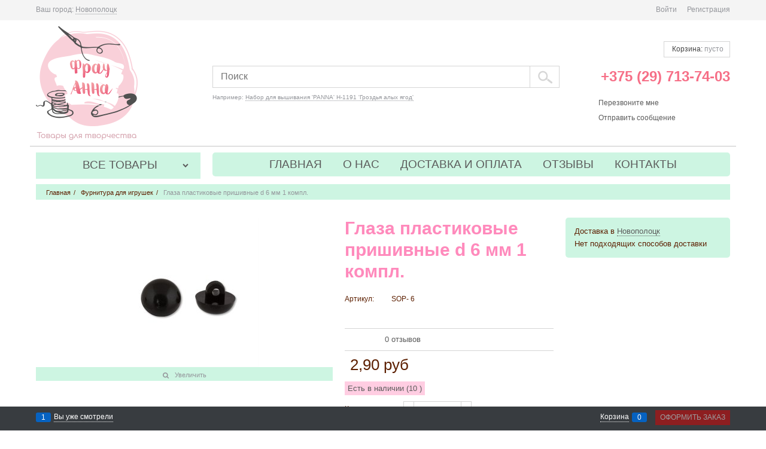

--- FILE ---
content_type: text/html; charset=utf-8
request_url: https://frau-anna.by/products/glaza-plastikovye-prishivnye-d-6-mm-1-kompl
body_size: 14552
content:
<!DOCTYPE html>
<html data-ng-strict-di data-ng-app="app" data-ng-controller="ProductCtrl as product" >
<head>
    <meta charset="utf-8">
    <meta name="generator" content="AdVantShop.NET">
    <meta name="format-detection" content="telePhone=no">
    <title>Интернет-магазин рукоделия Frau-anna.by - Глаза пластиковые пришивные  d 6 мм 1 компл.</title>
    <base href="https://frau-anna.by/" />
    <meta name="Description" content="Интернет-магазин рукоделия Frau-anna.by - Глаза пластиковые пришивные  d 6 мм 1 компл." />
    <meta name="Keywords" content="Интернет-магазин рукоделия Frau-anna.by - Глаза пластиковые пришивные  d 6 мм 1 компл." />
    <link rel="canonical" href="https://frau-anna.by/products/glaza-plastikovye-prishivnye-d-6-mm-1-kompl" />
    
<meta name="yandex-verification" content="d25fd51f84294e0a" />


<script type="text/javascript" src="/combine/_head.js?390ADD15BB396CF5AF5B43B8039277D8"></script>


<style>.ng-cloak,.x-ng-cloak,.ng-hide:not(.ng-hide-animate){display:none !important}form{display:block}</style>



<meta property="og:site_name" content="Интернет-магазин рукоделия Frau-anna.by" />
<meta property="og:title" content="Интернет-магазин рукоделия Frau-anna.by - Глаза пластиковые пришивные  d 6 мм 1 компл." />
<meta property="og:url" content="https://frau-anna.by/products/glaza-plastikovye-prishivnye-d-6-mm-1-kompl" />
<meta property="og:description" content="Интернет-магазин рукоделия Frau-anna.by - Глаза пластиковые пришивные  d 6 мм 1 компл." />
<meta property="og:type" content="Product" />
<meta property="og:image" content="https://frau-anna.by/pictures/product/middle/76949_middle.jpg" />

<link rel="stylesheet" type="text/css" href="/combine/main.css?DF82F9F7C5327B2101E57C73BCE80D51" />

<script>
  (function(d, w, c, e, l) {
    w[c] = w[c] || '6W8CIivCuHCF2udP12cdouPvP6IbWIIM';
    w[e] = w[e] || 'antisov.ru';
    w[l] = w[l] || 1;
    var s = document.createElement('script');
    s.type = 'text/javascript';
    s.src = 'https://cdn.' + w[e] + '/advisor.js';
    s.async = true;
    try {
        d.getElementsByTagName('head')[0].appendChild(s);
    } catch (e) {}
  })(document, window, 'AdvisorApiToken', 'AdvisorHost', 'AdvisorSecure');
</script>


    <link rel="shortcut icon" href="https://frau-anna.by/pictures/favicon_20171016155655.ico" />

</head>
<body class="cs-t-1 text-floating toolbar-bottom-enabled">
    
    <div hidden>    <div class="static-block" >
        &nbsp;<!--[if lte IE 7]>
<style type="text/css">
.jivo-btn, .jivo-btn-icon  {
   display: inline;
}
</style>
<![endif]-->
<div class="jivo-btn jivo-online-btn jivo-btn-light jivo-btn-gradient" onclick="jivo_api.open();" style="font-family: Arial, Arial;font-size: 17px;background-color: #8BC34A;border-radius: 0px;-moz-border-radius: 0px;-webkit-border-radius: 0px;height: 41px;line-height: 41px;padding: 0 20px 0 20px;font-weight: normal;font-style: normal">
<div class="jivo-btn-icon" style="background-image: url(//static.jivosite.com/button/chat_light.png);">&nbsp;</div>
Задавайте вопросы, мы онлайн!</div>

<div class="jivo-btn jivo-offline-btn jivo-btn-light jivo-btn-gradient" onclick="jivo_api.open();" style="font-family: Arial, Arial;font-size: 17px;background-color: #8BC34A;border-radius: 0px;-moz-border-radius: 0px;-webkit-border-radius: 0px;height: 41px;line-height: 41px;padding: 0 20px 0 20px;display: none;font-weight: normal;font-style: normal">
<div class="jivo-btn-icon" style="background-image: url(//static.jivosite.com/button/mail_light.png);">&nbsp;</div>
Возникли вопросы? С радостью ответим!</div>

    </div>
</div>
    <script type="text/javascript">
 (function(i,s,o,g,r,a,m){i['GoogleAnalyticsObject']=r;i[r]=i[r]||function(){ (i[r].q=i[r].q||[]).push(arguments)},i[r].l=1*new Date();a=s.createElement(o), m=s.getElementsByTagName(o)[0];a.async=1;a.src=g;m.parentNode.insertBefore(a,m) })(window,document,'script','//www.google-analytics.com/analytics.js','ga'); 
ga('create', 'UA-88265238-1', 'auto'); 
ga('require', 'displayfeatures');
ga('set', '&uid', '84e14166-b642-4a32-ba6b-828a7c1ac43c');
ga('send', 'pageview'); 
/* Accurate bounce rate by time */ 
if (!document.referrer ||  document.referrer.split('/')[2].indexOf(location.hostname) != 0) 
setTimeout(function() 
        { 
            ga('send', 'event', 'New visitor', location.pathname); 
        }, 15000); 
</script> 

    <script>var yaParams={ip_adress: '18.188.170.51'}</script><div style='display:none !important;'><!-- Yandex.Metrika counter -->
<script type="text/javascript" >
   (function(m,e,t,r,i,k,a){m[i]=m[i]||function(){(m[i].a=m[i].a||[]).push(arguments)};
   m[i].l=1*new Date();k=e.createElement(t),a=e.getElementsByTagName(t)[0],k.async=1,k.src=r,a.parentNode.insertBefore(k,a)})
   (window, document, "script", "https://mc.yandex.ru/metrika/tag.js", "ym");

   ym(53638372, "init", {
        clickmap:true,
        trackLinks:true,
        accurateTrackBounce:true,
        ecommerce:"dataLayer"
   });
</script>
<noscript><div><img src="https://mc.yandex.ru/watch/53638372" style="position:absolute; left:-9999px;" alt="" /></div></noscript>
<!-- /Yandex.Metrika counter --></div><script type="text/javascript" src="modules/yametrika/js/tracking.js?v=2" async></script> <div class="yacounterid" data-counterId="53638372"></div>
<script> window.dataLayer = window.dataLayer || []; </script>
 
    <div class="stretch-container">
        <header class="site-head">
            

<!--noindex-->
<div class="toolbar-top">
    <div class="container container-fluid">
        <aside class="row between-xs">
                <div class="toolbar-top-item" data-popover-control data-popover-id="zonePopover" data-popover-trigger="null" data-popover-trigger-hide="null">
                    <span class="cs-t-3">Ваш город:</span>
                    <a class="link-dotted-invert" href="" data-zone-dialog-trigger>
                        <span data-zone-current data-ng-bind="zone.City" data-start-val="{City: 'Новополоцк'}">Новополоцк</span>
                    </a>
                </div>
                                    <div class="toolbar-top-item">
                    <a class="cs-l-3 toolbar-top-link-alt" href="https://frau-anna.by/login">Войти</a>
                    <a class="cs-l-3 toolbar-top-link-alt" href="https://frau-anna.by/registration">Регистрация</a>
                                            </div>
        </aside>
    </div>
</div>
<!--/noindex-->
            <div class="container container-fluid site-head-inner cs-br-3 border-bottom-spliter">
    <div class="row middle-xs">
        <div class="col-xs-3 site-head-logo-block site-head-logo">
                <a href="https://frau-anna.by/" class="site-head-logo-link">
        <img id="logo" src="https://frau-anna.by/pictures/logo_20171018150554.png" alt="Интернет-магазин рукоделия"  class="site-head-logo-picture"/>
    </a>

        </div>
        <div class="col-xs-6 site-head-menu-col">
            
            
<!--noindex-->

<div class=" search-block-topmenu">
    <form name="searchHeaderForm" class="row site-head-search-form" novalidate="novalidate" data-ng-controller="SearchBlockCtrl as searchBlock" data-ng-init="searchBlock.url='/search'">
        <div class="col-xs-11 site-head-search-input-wrap" data-ng-init="searchBlock.form = searchHeaderForm">
            <div class="site-head-site-head-search"
                 data-autocompleter
                 data-field="Name"
                 data-link-all="search"
                 data-apply-fn="searchBlock.aSubmut(value, obj)"
                 data-template-path="scripts/_common/autocompleter/templates/categoriesProducts.html"
                 data-request-url="search/autocomplete">
                <input class="input-big site-head-search-input"
                       data-autocompleter-input
                       type="search"
                       autocomplete="off"
                       placeholder="Поиск"
                       name="q"
                       data-default-button="#searchHeaderSubmit"
                       data-ng-model="searchBlock.search" />
            </div>
                <div class="site-head-search-example cs-t-3">
                    Например: <a href="https://frau-anna.by/search?q=%D0%9D%D0%B0%D0%B1%D0%BE%D1%80%20%D0%B4%D0%BB%D1%8F%20%D0%B2%D1%8B%D1%88%D0%B8%D0%B2%D0%B0%D0%BD%D0%B8%D1%8F%20%27PANNA%27%20%D0%9D-1191%20%27%D0%93%D1%80%D0%BE%D0%B7%D0%B4%D1%8C%D1%8F%20%D0%B0%D0%BB%D1%8B%D1%85%20%D1%8F%D0%B3%D0%BE%D0%B4%27" class="link-dotted-invert cs-l-3">Набор для вышивания &#39;PANNA&#39; Н-1191 &#39;Гроздья алых ягод&#39;</a>
                </div>
        </div>
        <div class="col-xs site-head-search-btn-wrap">
            <div class="site-head-search-col">
                <a href="" class="btn btn-big btn-expander site-head-search-btn" id="searchHeaderSubmit" data-ng-click="searchBlock.submit(searchBlock.search, false)">
                    
                </a>
            </div>
        </div>
    </form>
</div>
<!--/noindex-->
            
        </div>
        <div class="col-xs site-head-phone-col">
            
            <div class="site-head-cart">
    <div class="cart-mini" data-cart-mini>
        <a data-cart-mini-trigger href="/cart" class="cs-l-8 cs-bg-9 cart-mini-main-link icon-bag-before cs-br-1">
            Корзина: <span class="cs-l-3" data-cart-count data-type="count" data-ng-bind-html="cartCount.getValue()"> пусто</span>
        </a>
        <div data-cart-mini-list data-cart-data="cartMini.cartData"></div>
    </div>
    
</div>

            
            <div class="cs-t-9 site-head-phone" data-zone-current data-ng-bind-html="zone.Phone" data-start-val="{Phone: '&lt;a href=&quot;tel: +375297137403&quot;>&lt;span style=&quot;color: #f66f87;&quot;>+375 (29) 713-74-03&lt;/span>&lt;br>&lt;span style=&quot;color:#f66f87;&quot;>&lt;/span>'}"><a href="tel: +375297137403"><span style="color: #f66f87;">+375 (29) 713-74-03</span><br><span style="color:#f66f87;"></span></div>
                <div class="static-block static-block-email-header" >
        <p><a class="email" data-callback="true" href="javascript:void(0)">Перезвоните мне</a><br /><a class="email" href="feedback" style="margin-right: 10px;">Отправить сообщение</a></p>

    </div>

        </div>
    </div>
</div>

        </header>
        <main class="stretch-middle site-body">
            <div class="container container-fluid site-body-inner js-site-body-inner cs-bg-7 cs-br-3 border-bottom-spliter">
                
    <div class="rel big-z menu-block menu-two-columns">
        <div class="menu-wrap row">
            <div class="col-xs-3 col-p-v site-body-aside">
                


<nav class="menu-dropdown menu-dropdown-modern  menu-dropdown-compact" data-root-menu>
    <!--''||.icon-down-open-after-abs-->
        <a class="menu-dropdown-root icon-down-open-after-abs cs-bg-12" href="https://frau-anna.by/catalog">
            <span class="menu-dropdown-root-text">Все товары</span>
        </a>
            <div class="menu-dropdown-header cs-br-1">Категории товаров</div>
        <div class="menu-dropdown-list cs-br-1" data-submenu-container="{'type': 'modern'}">
                <div class="menu-dropdown-item cs-br-1 submenu-modern parent" data-submenu-parent>
                        <div class="menu-dropdown-sub ng-hide" data-submenu data-ng-show="submenu.isSubmenuVisible">
                            <div class="menu-dropdown-sub-inner cs-bg-7">
                                <div class="menu-dropdown-sub-columns">
                                    <div class="menu-dropdown-sub-columns-item">

<div class="menu-dropdown-sub-block menu-dropdown-sub-block-cats-only">                                                <div class="menu-dropdown-sub-category">
                                                    <div class="menu-dropdown-sub-childs">
                                                        <a href="https://frau-anna.by/categories/biser-toho" class="menu-dropdown-sub-link">
                                                            <span class="menu-dropdown-sub-category-text">
                                                                Бисер &quot;TOHO&quot;
                                                            </span>
                                                                <span class="menu-cat-count cs-t-1">(21)</span>
                                                        </a>
                                                    </div>
                                                </div>
                                                <div class="menu-dropdown-sub-category">
                                                    <div class="menu-dropdown-sub-childs">
                                                        <a href="https://frau-anna.by/categories/biser-zlatka" class="menu-dropdown-sub-link">
                                                            <span class="menu-dropdown-sub-category-text">
                                                                Бисер &quot;Zlatka&quot;
                                                            </span>
                                                                <span class="menu-cat-count cs-t-1">(34)</span>
                                                        </a>
                                                    </div>
                                                </div>
                                                <div class="menu-dropdown-sub-category">
                                                    <div class="menu-dropdown-sub-childs">
                                                        <a href="https://frau-anna.by/categories/biser-miyuki" class="menu-dropdown-sub-link">
                                                            <span class="menu-dropdown-sub-category-text">
                                                                Бисер “MIYUKI”
                                                            </span>
                                                                <span class="menu-cat-count cs-t-1">(4)</span>
                                                        </a>
                                                    </div>
                                                </div>
                                                <div class="menu-dropdown-sub-category">
                                                    <div class="menu-dropdown-sub-childs">
                                                        <a href="https://frau-anna.by/categories/biser-chekhiya-gamma" class="menu-dropdown-sub-link">
                                                            <span class="menu-dropdown-sub-category-text">
                                                                Бисер Чехия &quot;Precioza&quot; GAMMA
                                                            </span>
                                                                <span class="menu-cat-count cs-t-1">(335)</span>
                                                        </a>
                                                    </div>
                                                </div>
                                                <div class="menu-dropdown-sub-category">
                                                    <div class="menu-dropdown-sub-childs">
                                                        <a href="https://frau-anna.by/categories/businy-steklyannye" class="menu-dropdown-sub-link">
                                                            <span class="menu-dropdown-sub-category-text">
                                                                Бусины стеклянные
                                                            </span>
                                                                <span class="menu-cat-count cs-t-1">(35)</span>
                                                        </a>
                                                    </div>
                                                </div>
</div>                                    </div>
                                    
                                </div>
                            </div>
                        </div>
                    <div class="menu-dropdown-link-wrap cs-bg-i-7 icon-right-open-after-abs"
                         
                         >

                        <a class="menu-dropdown-link" href="https://frau-anna.by/categories/biser-businy" >
                            

                            <span class="menu-dropdown-link-text text-floating">
                                Бисер, бусины
                                    <span class="menu-cat-count cs-t-1">(429)</span>
                            </span>
                        </a>
                    </div>
                </div>
                <div class="menu-dropdown-item cs-br-1 submenu-modern " data-submenu-parent>
                    <div class="menu-dropdown-link-wrap cs-bg-i-7 "
                         
                         >

                        <a class="menu-dropdown-link" href="https://frau-anna.by/categories/valyanie-iz-shersti" >
                            

                            <span class="menu-dropdown-link-text text-floating">
                                Валяние из шерсти
                                    <span class="menu-cat-count cs-t-1">(107)</span>
                            </span>
                        </a>
                    </div>
                </div>
                <div class="menu-dropdown-item cs-br-1 submenu-modern parent" data-submenu-parent>
                        <div class="menu-dropdown-sub ng-hide" data-submenu data-ng-show="submenu.isSubmenuVisible">
                            <div class="menu-dropdown-sub-inner cs-bg-7">
                                <div class="menu-dropdown-sub-columns">
                                    <div class="menu-dropdown-sub-columns-item">

<div class="menu-dropdown-sub-block menu-dropdown-sub-block-cats-only">                                                <div class="menu-dropdown-sub-category">
                                                    <div class="menu-dropdown-sub-childs">
                                                        <a href="https://frau-anna.by/categories/muline-gamma" class="menu-dropdown-sub-link">
                                                            <span class="menu-dropdown-sub-category-text">
                                                                Мулине &quot;ГАММА&quot;
                                                            </span>
                                                                <span class="menu-cat-count cs-t-1">(626)</span>
                                                        </a>
                                                    </div>
                                                </div>
                                                <div class="menu-dropdown-sub-category">
                                                    <div class="menu-dropdown-sub-childs">
                                                        <a href="https://frau-anna.by/categories/muline-raduga" class="menu-dropdown-sub-link">
                                                            <span class="menu-dropdown-sub-category-text">
                                                                Мулине &quot;Радуга&quot;
                                                            </span>
                                                                <span class="menu-cat-count cs-t-1">(18)</span>
                                                        </a>
                                                    </div>
                                                </div>
                                                <div class="menu-dropdown-sub-category">
                                                    <div class="menu-dropdown-sub-childs">
                                                        <a href="https://frau-anna.by/categories/muline-dmc" class="menu-dropdown-sub-link">
                                                            <span class="menu-dropdown-sub-category-text">
                                                                Мулине DMC
                                                            </span>
                                                                <span class="menu-cat-count cs-t-1">(479)</span>
                                                        </a>
                                                    </div>
                                                </div>
                                                <div class="menu-dropdown-sub-category">
                                                    <div class="menu-dropdown-sub-childs">
                                                        <a href="https://frau-anna.by/categories/muline-riolis" class="menu-dropdown-sub-link">
                                                            <span class="menu-dropdown-sub-category-text">
                                                                Мулине Риолис
                                                            </span>
                                                                <span class="menu-cat-count cs-t-1">(11)</span>
                                                        </a>
                                                    </div>
                                                </div>
                                                <div class="menu-dropdown-sub-category">
                                                    <div class="menu-dropdown-sub-childs">
                                                        <a href="https://frau-anna.by/categories/nabory-dlya-vyshivaniya" class="menu-dropdown-sub-link">
                                                            <span class="menu-dropdown-sub-category-text">
                                                                Наборы для вышивания
                                                            </span>
                                                                <span class="menu-cat-count cs-t-1">(259)</span>
                                                        </a>
                                                    </div>
                                                </div>
                                                <div class="menu-dropdown-sub-category">
                                                    <div class="menu-dropdown-sub-childs">
                                                        <a href="https://frau-anna.by/categories/kanva" class="menu-dropdown-sub-link">
                                                            <span class="menu-dropdown-sub-category-text">
                                                                Канва
                                                            </span>
                                                                <span class="menu-cat-count cs-t-1">(100)</span>
                                                        </a>
                                                    </div>
                                                </div>
                                                <div class="menu-dropdown-sub-category">
                                                    <div class="menu-dropdown-sub-childs">
                                                        <a href="https://frau-anna.by/categories/osnovy-dlya-vyshivaniya-biserom" class="menu-dropdown-sub-link">
                                                            <span class="menu-dropdown-sub-category-text">
                                                                Основы для вышивания бисером
                                                            </span>
                                                                <span class="menu-cat-count cs-t-1">(207)</span>
                                                        </a>
                                                    </div>
                                                </div>
                                                <div class="menu-dropdown-sub-category">
                                                    <div class="menu-dropdown-sub-childs">
                                                        <a href="https://frau-anna.by/categories/pyaltsy-stanki-dlya-vyshivaniya" class="menu-dropdown-sub-link">
                                                            <span class="menu-dropdown-sub-category-text">
                                                                Пяльцы, станки для вышивания
                                                            </span>
                                                                <span class="menu-cat-count cs-t-1">(18)</span>
                                                        </a>
                                                    </div>
                                                </div>
                                                <div class="menu-dropdown-sub-category">
                                                    <div class="menu-dropdown-sub-childs">
                                                        <a href="https://frau-anna.by/categories/prinadlezhnosti-dlya-vyshivaniya" class="menu-dropdown-sub-link">
                                                            <span class="menu-dropdown-sub-category-text">
                                                                Принадлежности для вышивания
                                                            </span>
                                                                <span class="menu-cat-count cs-t-1">(17)</span>
                                                        </a>
                                                    </div>
                                                </div>
</div>                                    </div>
                                    
                                </div>
                            </div>
                        </div>
                    <div class="menu-dropdown-link-wrap cs-bg-i-7 icon-right-open-after-abs"
                         
                         >

                        <a class="menu-dropdown-link" href="https://frau-anna.by/categories/dlya-vyshivaniya" >
                            

                            <span class="menu-dropdown-link-text text-floating">
                                Вышивание
                                    <span class="menu-cat-count cs-t-1">(1735)</span>
                            </span>
                        </a>
                    </div>
                </div>
                <div class="menu-dropdown-item cs-br-1 submenu-modern parent" data-submenu-parent>
                        <div class="menu-dropdown-sub ng-hide" data-submenu data-ng-show="submenu.isSubmenuVisible">
                            <div class="menu-dropdown-sub-inner cs-bg-7">
                                <div class="menu-dropdown-sub-columns">
                                    <div class="menu-dropdown-sub-columns-item">

<div class="menu-dropdown-sub-block menu-dropdown-sub-block-cats-only">                                                <div class="menu-dropdown-sub-category">
                                                    <div class="menu-dropdown-sub-childs">
                                                        <a href="https://frau-anna.by/categories/instrumenty-dlya-vyazaniya" class="menu-dropdown-sub-link">
                                                            <span class="menu-dropdown-sub-category-text">
                                                                Инструменты для вязания
                                                            </span>
                                                                <span class="menu-cat-count cs-t-1">(28)</span>
                                                        </a>
                                                    </div>
                                                </div>
                                                <div class="menu-dropdown-sub-category">
                                                    <div class="menu-dropdown-sub-childs">
                                                        <a href="https://frau-anna.by/categories/kriuchki-dlya-vyazaniya" class="menu-dropdown-sub-link">
                                                            <span class="menu-dropdown-sub-category-text">
                                                                Крючки для вязания
                                                            </span>
                                                                <span class="menu-cat-count cs-t-1">(45)</span>
                                                        </a>
                                                    </div>
                                                </div>
                                                <div class="menu-dropdown-sub-category">
                                                    <div class="menu-dropdown-sub-childs">
                                                        <a href="https://frau-anna.by/categories/nitki-dlya-vyazaniya" class="menu-dropdown-sub-link">
                                                            <span class="menu-dropdown-sub-category-text">
                                                                Нитки для вязания
                                                            </span>
                                                                <span class="menu-cat-count cs-t-1">(47)</span>
                                                        </a>
                                                    </div>
                                                </div>
                                                <div class="menu-dropdown-sub-category">
                                                    <div class="menu-dropdown-sub-childs">
                                                        <a href="https://frau-anna.by/categories/spitsy-dlya-vyazaniya" class="menu-dropdown-sub-link">
                                                            <span class="menu-dropdown-sub-category-text">
                                                                Спицы для вязания
                                                            </span>
                                                                <span class="menu-cat-count cs-t-1">(108)</span>
                                                        </a>
                                                    </div>
                                                </div>
</div>                                    </div>
                                    
                                </div>
                            </div>
                        </div>
                    <div class="menu-dropdown-link-wrap cs-bg-i-7 icon-right-open-after-abs"
                         
                         >

                        <a class="menu-dropdown-link" href="https://frau-anna.by/categories/vyazaniye" >
                            

                            <span class="menu-dropdown-link-text text-floating">
                                Вязание
                                    <span class="menu-cat-count cs-t-1">(228)</span>
                            </span>
                        </a>
                    </div>
                </div>
                <div class="menu-dropdown-item cs-br-1 submenu-modern " data-submenu-parent>
                    <div class="menu-dropdown-link-wrap cs-bg-i-7 "
                         
                         >

                        <a class="menu-dropdown-link" href="https://frau-anna.by/categories/izgotovlenie-svechei-mylovarenie" >
                            

 <span class="menu-dropdown-icon"><img class="menu-dropdown-icon-img" src="https://frau-anna.by/pictures/category/icon/106254.jpeg" alt="Изготовление свечей, мыловарение" /></span>
                            <span class="menu-dropdown-link-text text-floating">
                                Изготовление свечей, мыловарение
                                    <span class="menu-cat-count cs-t-1">(3)</span>
                            </span>
                        </a>
                    </div>
                </div>
                <div class="menu-dropdown-item cs-br-1 submenu-modern " data-submenu-parent>
                    <div class="menu-dropdown-link-wrap cs-bg-i-7 "
                         
                         >

                        <a class="menu-dropdown-link" href="https://frau-anna.by/categories/instrumenty-dlya-pechvorka" >
                            

                            <span class="menu-dropdown-link-text text-floating">
                                Инструменты для пэчворка
                                    <span class="menu-cat-count cs-t-1">(22)</span>
                            </span>
                        </a>
                    </div>
                </div>
                <div class="menu-dropdown-item cs-br-1 submenu-modern " data-submenu-parent>
                    <div class="menu-dropdown-link-wrap cs-bg-i-7 "
                         
                         >

                        <a class="menu-dropdown-link" href="https://frau-anna.by/categories/krasitel-dlya-tkani" >
                            

                            <span class="menu-dropdown-link-text text-floating">
                                Краситель для ткани
                                    <span class="menu-cat-count cs-t-1">(21)</span>
                            </span>
                        </a>
                    </div>
                </div>
                <div class="menu-dropdown-item cs-br-1 submenu-modern parent" data-submenu-parent>
                        <div class="menu-dropdown-sub ng-hide" data-submenu data-ng-show="submenu.isSubmenuVisible">
                            <div class="menu-dropdown-sub-inner cs-bg-7">
                                <div class="menu-dropdown-sub-columns">
                                    <div class="menu-dropdown-sub-columns-item">

<div class="menu-dropdown-sub-block menu-dropdown-sub-block-cats-only">                                                <div class="menu-dropdown-sub-category">
                                                    <div class="menu-dropdown-sub-childs">
                                                        <a href="https://frau-anna.by/categories/vorotniki-vstavki-applikatsii-prishivnye" class="menu-dropdown-sub-link">
                                                            <span class="menu-dropdown-sub-category-text">
                                                                Воротники, вставки, аппликации пришивные
                                                            </span>
                                                                <span class="menu-cat-count cs-t-1">(18)</span>
                                                        </a>
                                                    </div>
                                                </div>
                                                <div class="menu-dropdown-sub-category">
                                                    <div class="menu-dropdown-sub-childs">
                                                        <a href="https://frau-anna.by/categories/gipiur" class="menu-dropdown-sub-link">
                                                            <span class="menu-dropdown-sub-category-text">
                                                                Гипюр
                                                            </span>
                                                                <span class="menu-cat-count cs-t-1">(162)</span>
                                                        </a>
                                                    </div>
                                                </div>
                                                <div class="menu-dropdown-sub-category">
                                                    <div class="menu-dropdown-sub-childs">
                                                        <a href="https://frau-anna.by/categories/kruzhevo-na-setke" class="menu-dropdown-sub-link">
                                                            <span class="menu-dropdown-sub-category-text">
                                                                Кружево на сетке
                                                            </span>
                                                                <span class="menu-cat-count cs-t-1">(76)</span>
                                                        </a>
                                                    </div>
                                                </div>
                                                <div class="menu-dropdown-sub-category">
                                                    <div class="menu-dropdown-sub-childs">
                                                        <a href="https://frau-anna.by/categories/kruzhevo-streich" class="menu-dropdown-sub-link">
                                                            <span class="menu-dropdown-sub-category-text">
                                                                Кружево стрейч
                                                            </span>
                                                                <span class="menu-cat-count cs-t-1">(16)</span>
                                                        </a>
                                                    </div>
                                                </div>
                                                <div class="menu-dropdown-sub-category">
                                                    <div class="menu-dropdown-sub-childs">
                                                        <a href="https://frau-anna.by/categories/tesma-vyazanaya-100-khlopok" class="menu-dropdown-sub-link">
                                                            <span class="menu-dropdown-sub-category-text">
                                                                Тесьма вязаная (100 % хлопок)
                                                            </span>
                                                                <span class="menu-cat-count cs-t-1">(49)</span>
                                                        </a>
                                                    </div>
                                                </div>
                                                <div class="menu-dropdown-sub-category">
                                                    <div class="menu-dropdown-sub-childs">
                                                        <a href="https://frau-anna.by/categories/shite-importnoe" class="menu-dropdown-sub-link">
                                                            <span class="menu-dropdown-sub-category-text">
                                                                Шитье
                                                            </span>
                                                                <span class="menu-cat-count cs-t-1">(6)</span>
                                                        </a>
                                                    </div>
                                                </div>
</div>                                    </div>
                                    
                                </div>
                            </div>
                        </div>
                    <div class="menu-dropdown-link-wrap cs-bg-i-7 icon-right-open-after-abs"
                         
                         >

                        <a class="menu-dropdown-link" href="https://frau-anna.by/categories/kruzheva" >
                            

                            <span class="menu-dropdown-link-text text-floating">
                                Кружева
                                    <span class="menu-cat-count cs-t-1">(327)</span>
                            </span>
                        </a>
                    </div>
                </div>
                <div class="menu-dropdown-item cs-br-1 submenu-modern parent" data-submenu-parent>
                        <div class="menu-dropdown-sub ng-hide" data-submenu data-ng-show="submenu.isSubmenuVisible">
                            <div class="menu-dropdown-sub-inner cs-bg-7">
                                <div class="menu-dropdown-sub-columns">
                                    <div class="menu-dropdown-sub-columns-item">

<div class="menu-dropdown-sub-block menu-dropdown-sub-block-cats-only">                                                <div class="menu-dropdown-sub-category">
                                                    <div class="menu-dropdown-sub-childs">
                                                        <a href="https://frau-anna.by/categories/ctropa-remennaya-lenta" class="menu-dropdown-sub-link">
                                                            <span class="menu-dropdown-sub-category-text">
                                                                Cтропа (ременная лента)
                                                            </span>
                                                                <span class="menu-cat-count cs-t-1">(40)</span>
                                                        </a>
                                                    </div>
                                                </div>
                                                <div class="menu-dropdown-sub-category">
                                                    <div class="menu-dropdown-sub-childs">
                                                        <a href="https://frau-anna.by/categories/atlasnaya-lenta" class="menu-dropdown-sub-link">
                                                            <span class="menu-dropdown-sub-category-text">
                                                                Атласная лента
                                                            </span>
                                                                <span class="menu-cat-count cs-t-1">(4)</span>
                                                        </a>
                                                    </div>
                                                </div>
                                                <div class="menu-dropdown-sub-category">
                                                    <div class="menu-dropdown-sub-childs">
                                                        <a href="https://frau-anna.by/categories/lenta-metallizirovannaya" class="menu-dropdown-sub-link">
                                                            <span class="menu-dropdown-sub-category-text">
                                                                Лента металлизированная
                                                            </span>
                                                                <span class="menu-cat-count cs-t-1">(52)</span>
                                                        </a>
                                                    </div>
                                                </div>
                                                <div class="menu-dropdown-sub-category">
                                                    <div class="menu-dropdown-sub-childs">
                                                        <a href="https://frau-anna.by/categories/lenty-dekorativnye-gamma-blitz" class="menu-dropdown-sub-link">
                                                            <span class="menu-dropdown-sub-category-text">
                                                                Ленты декоративные
                                                            </span>
                                                                <span class="menu-cat-count cs-t-1">(224)</span>
                                                        </a>
                                                    </div>
                                                </div>
                                                <div class="menu-dropdown-sub-category">
                                                    <div class="menu-dropdown-sub-childs">
                                                        <a href="https://frau-anna.by/categories/shnur-dekorativnyi" class="menu-dropdown-sub-link">
                                                            <span class="menu-dropdown-sub-category-text">
                                                                Шнур декоративный
                                                            </span>
                                                                <span class="menu-cat-count cs-t-1">(93)</span>
                                                        </a>
                                                    </div>
                                                </div>
</div>                                    </div>
                                    
                                </div>
                            </div>
                        </div>
                    <div class="menu-dropdown-link-wrap cs-bg-i-7 icon-right-open-after-abs"
                         
                         >

                        <a class="menu-dropdown-link" href="https://frau-anna.by/categories/lenty-shnury" >
                            

                            <span class="menu-dropdown-link-text text-floating">
                                Ленты, шнуры
                                    <span class="menu-cat-count cs-t-1">(413)</span>
                            </span>
                        </a>
                    </div>
                </div>
                <div class="menu-dropdown-item cs-br-1 submenu-modern " data-submenu-parent>
                    <div class="menu-dropdown-link-wrap cs-bg-i-7 "
                         
                         >

                        <a class="menu-dropdown-link" href="https://frau-anna.by/categories/makrame" >
                            

                            <span class="menu-dropdown-link-text text-floating">
                                Макраме
                                    <span class="menu-cat-count cs-t-1">(11)</span>
                            </span>
                        </a>
                    </div>
                </div>
                <div class="menu-dropdown-item cs-br-1 submenu-modern " data-submenu-parent>
                    <div class="menu-dropdown-link-wrap cs-bg-i-7 "
                         
                         >

                        <a class="menu-dropdown-link" href="https://frau-anna.by/categories/polimernaya-glina" >
                            

                            <span class="menu-dropdown-link-text text-floating">
                                Полимерная глина
                                    <span class="menu-cat-count cs-t-1">(71)</span>
                            </span>
                        </a>
                    </div>
                </div>
                <div class="menu-dropdown-item cs-br-1 submenu-modern parent" data-submenu-parent>
                        <div class="menu-dropdown-sub ng-hide" data-submenu data-ng-show="submenu.isSubmenuVisible">
                            <div class="menu-dropdown-sub-inner cs-bg-7">
                                <div class="menu-dropdown-sub-columns">
                                    <div class="menu-dropdown-sub-columns-item">

<div class="menu-dropdown-sub-block menu-dropdown-sub-block-cats-only">                                                <div class="menu-dropdown-sub-category">
                                                    <div class="menu-dropdown-sub-childs">
                                                        <a href="https://frau-anna.by/categories/detskie" class="menu-dropdown-sub-link">
                                                            <span class="menu-dropdown-sub-category-text">
                                                                Детские
                                                            </span>
                                                                <span class="menu-cat-count cs-t-1">(94)</span>
                                                        </a>
                                                    </div>
                                                </div>
                                                <div class="menu-dropdown-sub-category">
                                                    <div class="menu-dropdown-sub-childs">
                                                        <a href="https://frau-anna.by/categories/kostiumnye" class="menu-dropdown-sub-link">
                                                            <span class="menu-dropdown-sub-category-text">
                                                                Костюмные
                                                            </span>
                                                                <span class="menu-cat-count cs-t-1">(84)</span>
                                                        </a>
                                                    </div>
                                                </div>
                                                <div class="menu-dropdown-sub-category">
                                                    <div class="menu-dropdown-sub-childs">
                                                        <a href="https://frau-anna.by/categories/metallicheskie" class="menu-dropdown-sub-link">
                                                            <span class="menu-dropdown-sub-category-text">
                                                                Металлические
                                                            </span>
                                                                <span class="menu-cat-count cs-t-1">(75)</span>
                                                        </a>
                                                    </div>
                                                </div>
                                                <div class="menu-dropdown-sub-category">
                                                    <div class="menu-dropdown-sub-childs">
                                                        <a href="https://frau-anna.by/categories/paltovye-shubnye" class="menu-dropdown-sub-link">
                                                            <span class="menu-dropdown-sub-category-text">
                                                                Пальтовые/шубные
                                                            </span>
                                                                <span class="menu-cat-count cs-t-1">(102)</span>
                                                        </a>
                                                    </div>
                                                </div>
                                                <div class="menu-dropdown-sub-category">
                                                    <div class="menu-dropdown-sub-childs">
                                                        <a href="https://frau-anna.by/categories/rubashechnye-bluzochnye" class="menu-dropdown-sub-link">
                                                            <span class="menu-dropdown-sub-category-text">
                                                                Рубашечные/блузочные
                                                            </span>
                                                                <span class="menu-cat-count cs-t-1">(122)</span>
                                                        </a>
                                                    </div>
                                                </div>
</div>                                    </div>
                                    
                                </div>
                            </div>
                        </div>
                    <div class="menu-dropdown-link-wrap cs-bg-i-7 icon-right-open-after-abs"
                         
                         >

                        <a class="menu-dropdown-link" href="https://frau-anna.by/categories/pugovitsy" >
                            

                            <span class="menu-dropdown-link-text text-floating">
                                Пуговицы
                                    <span class="menu-cat-count cs-t-1">(477)</span>
                            </span>
                        </a>
                    </div>
                </div>
                <div class="menu-dropdown-item cs-br-1 submenu-modern parent" data-submenu-parent>
                        <div class="menu-dropdown-sub ng-hide" data-submenu data-ng-show="submenu.isSubmenuVisible">
                            <div class="menu-dropdown-sub-inner cs-bg-7">
                                <div class="menu-dropdown-sub-columns">
                                    <div class="menu-dropdown-sub-columns-item">

<div class="menu-dropdown-sub-block menu-dropdown-sub-block-cats-only">                                                <div class="menu-dropdown-sub-category">
                                                    <div class="menu-dropdown-sub-childs">
                                                        <a href="https://frau-anna.by/categories/armani-shelk" class="menu-dropdown-sub-link">
                                                            <span class="menu-dropdown-sub-category-text">
                                                                Армани шелк
                                                            </span>
                                                                <span class="menu-cat-count cs-t-1">(2)</span>
                                                        </a>
                                                    </div>
                                                </div>
                                                <div class="menu-dropdown-sub-category">
                                                    <div class="menu-dropdown-sub-childs">
                                                        <a href="https://frau-anna.by/categories/batist" class="menu-dropdown-sub-link">
                                                            <span class="menu-dropdown-sub-category-text">
                                                                Батист
                                                            </span>
                                                                <span class="menu-cat-count cs-t-1">(6)</span>
                                                        </a>
                                                    </div>
                                                </div>
                                                <div class="menu-dropdown-sub-category">
                                                    <div class="menu-dropdown-sub-childs">
                                                        <a href="https://frau-anna.by/categories/lnyanaya" class="menu-dropdown-sub-link">
                                                            <span class="menu-dropdown-sub-category-text">
                                                                Льняная
                                                            </span>
                                                                <span class="menu-cat-count cs-t-1">(3)</span>
                                                        </a>
                                                    </div>
                                                </div>
                                                <div class="menu-dropdown-sub-category">
                                                    <div class="menu-dropdown-sub-childs">
                                                        <a href="https://frau-anna.by/categories/muslin" class="menu-dropdown-sub-link">
                                                            <span class="menu-dropdown-sub-category-text">
                                                                Муслин
                                                            </span>
                                                                <span class="menu-cat-count cs-t-1">(3)</span>
                                                        </a>
                                                    </div>
                                                </div>
                                                <div class="menu-dropdown-sub-category">
                                                    <div class="menu-dropdown-sub-childs">
                                                        <a href="https://frau-anna.by/categories/shtapel" class="menu-dropdown-sub-link">
                                                            <span class="menu-dropdown-sub-category-text">
                                                                Штапель
                                                            </span>
                                                                <span class="menu-cat-count cs-t-1">(4)</span>
                                                        </a>
                                                    </div>
                                                </div>
</div>                                    </div>
                                    
                                </div>
                            </div>
                        </div>
                    <div class="menu-dropdown-link-wrap cs-bg-i-7 icon-right-open-after-abs"
                         
                         >

                        <a class="menu-dropdown-link" href="https://frau-anna.by/categories/tkani" >
                            

                            <span class="menu-dropdown-link-text text-floating">
                                Ткани
                                    <span class="menu-cat-count cs-t-1">(18)</span>
                            </span>
                        </a>
                    </div>
                </div>
                <div class="menu-dropdown-item cs-br-1 submenu-modern " data-submenu-parent>
                    <div class="menu-dropdown-link-wrap cs-bg-i-7 "
                         
                         >

                        <a class="menu-dropdown-link" href="https://frau-anna.by/categories/tovary-dlya-tvorchestva" >
                            

                            <span class="menu-dropdown-link-text text-floating">
                                Товары для творчества
                                    <span class="menu-cat-count cs-t-1">(46)</span>
                            </span>
                        </a>
                    </div>
                </div>
                <div class="menu-dropdown-item cs-br-1 submenu-modern parent" data-submenu-parent>
                        <div class="menu-dropdown-sub ng-hide" data-submenu data-ng-show="submenu.isSubmenuVisible">
                            <div class="menu-dropdown-sub-inner cs-bg-7">
                                <div class="menu-dropdown-sub-columns">
                                    <div class="menu-dropdown-sub-columns-item">

<div class="menu-dropdown-sub-block menu-dropdown-sub-block-cats-only">                                                <div class="menu-dropdown-sub-category">
                                                    <div class="menu-dropdown-sub-childs">
                                                        <a href="https://frau-anna.by/categories/lipuchka" class="menu-dropdown-sub-link">
                                                            <span class="menu-dropdown-sub-category-text">
                                                                &quot;Липучка&quot;
                                                            </span>
                                                                <span class="menu-cat-count cs-t-1">(23)</span>
                                                        </a>
                                                    </div>
                                                </div>
                                                <div class="menu-dropdown-sub-category">
                                                    <div class="menu-dropdown-sub-childs">
                                                        <a href="https://frau-anna.by/categories/aksessuary-dlya-kroiki-i-shitya" class="menu-dropdown-sub-link">
                                                            <span class="menu-dropdown-sub-category-text">
                                                                Аксессуары для кройки и шитья
                                                            </span>
                                                                <span class="menu-cat-count cs-t-1">(62)</span>
                                                        </a>
                                                    </div>
                                                </div>
                                                <div class="menu-dropdown-sub-category">
                                                    <div class="menu-dropdown-sub-childs">
                                                        <a href="https://frau-anna.by/categories/shveinye-mashiny-i-aksessuary" class="menu-dropdown-sub-link">
                                                            <span class="menu-dropdown-sub-category-text">
                                                                Аксессуары к швейным машинам
                                                            </span>
                                                                <span class="menu-cat-count cs-t-1">(129)</span>
                                                        </a>
                                                    </div>
                                                </div>
                                                <div class="menu-dropdown-sub-category">
                                                    <div class="menu-dropdown-sub-childs">
                                                        <a href="https://frau-anna.by/categories/igly-ruchnye" class="menu-dropdown-sub-link">
                                                            <span class="menu-dropdown-sub-category-text">
                                                                Иглы ручные
                                                            </span>
                                                                <span class="menu-cat-count cs-t-1">(51)</span>
                                                        </a>
                                                    </div>
                                                </div>
                                                <div class="menu-dropdown-sub-category">
                                                    <div class="menu-dropdown-sub-childs">
                                                        <a href="https://frau-anna.by/categories/kleevye-pautinka-flizelin-briuchnaya-lenta" class="menu-dropdown-sub-link">
                                                            <span class="menu-dropdown-sub-category-text">
                                                                Клеевые, паутинка, флизелин, брючная лента
                                                            </span>
                                                                <span class="menu-cat-count cs-t-1">(45)</span>
                                                        </a>
                                                    </div>
                                                </div>
                                                <div class="menu-dropdown-sub-category">
                                                    <div class="menu-dropdown-sub-childs">
                                                        <a href="https://frau-anna.by/categories/kosaya-beika-kant" class="menu-dropdown-sub-link">
                                                            <span class="menu-dropdown-sub-category-text">
                                                                Косая бейка, кант
                                                            </span>
                                                                <span class="menu-cat-count cs-t-1">(107)</span>
                                                        </a>
                                                    </div>
                                                </div>
                                                <div class="menu-dropdown-sub-category">
                                                    <div class="menu-dropdown-sub-childs">
                                                        <a href="https://frau-anna.by/categories/molnii" class="menu-dropdown-sub-link">
                                                            <span class="menu-dropdown-sub-category-text">
                                                                Молнии
                                                            </span>
                                                                <span class="menu-cat-count cs-t-1">(303)</span>
                                                        </a>
                                                    </div>
                                                </div>
                                                <div class="menu-dropdown-sub-category">
                                                    <div class="menu-dropdown-sub-childs">
                                                        <a href="https://frau-anna.by/categories/nitki" class="menu-dropdown-sub-link">
                                                            <span class="menu-dropdown-sub-category-text">
                                                                Нитки
                                                            </span>
                                                                <span class="menu-cat-count cs-t-1">(366)</span>
                                                        </a>
                                                    </div>
                                                </div>
                                                <div class="menu-dropdown-sub-category">
                                                    <div class="menu-dropdown-sub-childs">
                                                        <a href="https://frau-anna.by/categories/plechevye-nakladki-manzhety-podvyazy-breteli" class="menu-dropdown-sub-link">
                                                            <span class="menu-dropdown-sub-category-text">
                                                                Плечевые накладки, манжеты, подвязы, бретели
                                                            </span>
                                                                <span class="menu-cat-count cs-t-1">(108)</span>
                                                        </a>
                                                    </div>
                                                </div>
                                                <div class="menu-dropdown-sub-category">
                                                    <div class="menu-dropdown-sub-childs">
                                                        <a href="https://frau-anna.by/categories/rezinka-belevaya" class="menu-dropdown-sub-link">
                                                            <span class="menu-dropdown-sub-category-text">
                                                                Резинка бельевая
                                                            </span>
                                                                <span class="menu-cat-count cs-t-1">(80)</span>
                                                        </a>
                                                    </div>
                                                </div>
</div><div class="menu-dropdown-sub-block menu-dropdown-sub-block-cats-only">                                                <div class="menu-dropdown-sub-category">
                                                    <div class="menu-dropdown-sub-childs">
                                                        <a href="https://frau-anna.by/categories/rezinka-shirokaya-dlya-poyasa" class="menu-dropdown-sub-link">
                                                            <span class="menu-dropdown-sub-category-text">
                                                                Резинка широкая для пояса
                                                            </span>
                                                                <span class="menu-cat-count cs-t-1">(61)</span>
                                                        </a>
                                                    </div>
                                                </div>
                                                <div class="menu-dropdown-sub-category">
                                                    <div class="menu-dropdown-sub-childs">
                                                        <a href="https://frau-anna.by/categories/ukrasheniya" class="menu-dropdown-sub-link">
                                                            <span class="menu-dropdown-sub-category-text">
                                                                Украшения
                                                            </span>
                                                                <span class="menu-cat-count cs-t-1">(105)</span>
                                                        </a>
                                                    </div>
                                                </div>
                                                <div class="menu-dropdown-sub-category">
                                                    <div class="menu-dropdown-sub-childs">
                                                        <a href="https://frau-anna.by/categories/shtornaya-furnitura" class="menu-dropdown-sub-link">
                                                            <span class="menu-dropdown-sub-category-text">
                                                                Шторная фурнитура
                                                            </span>
                                                                <span class="menu-cat-count cs-t-1">(15)</span>
                                                        </a>
                                                    </div>
                                                </div>
</div>                                    </div>
                                    
                                </div>
                            </div>
                        </div>
                    <div class="menu-dropdown-link-wrap cs-bg-i-7 icon-right-open-after-abs"
                         
                         >

                        <a class="menu-dropdown-link" href="https://frau-anna.by/categories/shite" >
                            

                            <span class="menu-dropdown-link-text text-floating">
                                Товары для шитья
                                    <span class="menu-cat-count cs-t-1">(1455)</span>
                            </span>
                        </a>
                    </div>
                </div>
                <div class="menu-dropdown-item cs-br-1 submenu-modern " data-submenu-parent>
                    <div class="menu-dropdown-link-wrap cs-bg-i-7 "
                         
                         >

                        <a class="menu-dropdown-link" href="https://frau-anna.by/categories/fetr" >
                            

                            <span class="menu-dropdown-link-text text-floating">
                                Фетр
                                    <span class="menu-cat-count cs-t-1">(27)</span>
                            </span>
                        </a>
                    </div>
                </div>
                <div class="menu-dropdown-item cs-br-1 submenu-modern " data-submenu-parent>
                    <div class="menu-dropdown-link-wrap cs-bg-i-7 "
                         
                         >

                        <a class="menu-dropdown-link" href="https://frau-anna.by/categories/furnitura-dlya-igrushek" >
                            

                            <span class="menu-dropdown-link-text text-floating">
                                Фурнитура для игрушек
                                    <span class="menu-cat-count cs-t-1">(45)</span>
                            </span>
                        </a>
                    </div>
                </div>
                <div class="menu-dropdown-item cs-br-1 submenu-modern parent" data-submenu-parent>
                        <div class="menu-dropdown-sub ng-hide" data-submenu data-ng-show="submenu.isSubmenuVisible">
                            <div class="menu-dropdown-sub-inner cs-bg-7">
                                <div class="menu-dropdown-sub-columns">
                                    <div class="menu-dropdown-sub-columns-item">

<div class="menu-dropdown-sub-block menu-dropdown-sub-block-cats-only">                                                <div class="menu-dropdown-sub-category">
                                                    <div class="menu-dropdown-sub-childs">
                                                        <a href="https://frau-anna.by/categories/blochki-liuversy-kholniteny" class="menu-dropdown-sub-link">
                                                            <span class="menu-dropdown-sub-category-text">
                                                                Блочки, люверсы, хольнитены
                                                            </span>
                                                                <span class="menu-cat-count cs-t-1">(33)</span>
                                                        </a>
                                                    </div>
                                                </div>
                                                <div class="menu-dropdown-sub-category">
                                                    <div class="menu-dropdown-sub-childs">
                                                        <a href="https://frau-anna.by/categories/zazhimy-kontseviki-veshalki" class="menu-dropdown-sub-link">
                                                            <span class="menu-dropdown-sub-category-text">
                                                                Зажимы, концевики, вешалки
                                                            </span>
                                                                <span class="menu-cat-count cs-t-1">(31)</span>
                                                        </a>
                                                    </div>
                                                </div>
                                                <div class="menu-dropdown-sub-category">
                                                    <div class="menu-dropdown-sub-childs">
                                                        <a href="https://frau-anna.by/categories/zastezhki-bulavki-kriuchki" class="menu-dropdown-sub-link">
                                                            <span class="menu-dropdown-sub-category-text">
                                                                Застежки, булавки, крючки
                                                            </span>
                                                                <span class="menu-cat-count cs-t-1">(36)</span>
                                                        </a>
                                                    </div>
                                                </div>
                                                <div class="menu-dropdown-sub-category">
                                                    <div class="menu-dropdown-sub-childs">
                                                        <a href="https://frau-anna.by/categories/knopki" class="menu-dropdown-sub-link">
                                                            <span class="menu-dropdown-sub-category-text">
                                                                Кнопки
                                                            </span>
                                                                <span class="menu-cat-count cs-t-1">(80)</span>
                                                        </a>
                                                    </div>
                                                </div>
                                                <div class="menu-dropdown-sub-category">
                                                    <div class="menu-dropdown-sub-childs">
                                                        <a href="https://frau-anna.by/categories/pryazhki-metallicheskie" class="menu-dropdown-sub-link">
                                                            <span class="menu-dropdown-sub-category-text">
                                                                Пряжки металлические
                                                            </span>
                                                                <span class="menu-cat-count cs-t-1">(3)</span>
                                                        </a>
                                                    </div>
                                                </div>
                                                <div class="menu-dropdown-sub-category">
                                                    <div class="menu-dropdown-sub-childs">
                                                        <a href="https://frau-anna.by/categories/furnitura-dlya-belya" class="menu-dropdown-sub-link">
                                                            <span class="menu-dropdown-sub-category-text">
                                                                Фурнитура для белья
                                                            </span>
                                                                <span class="menu-cat-count cs-t-1">(102)</span>
                                                        </a>
                                                    </div>
                                                </div>
</div>                                    </div>
                                    
                                </div>
                            </div>
                        </div>
                    <div class="menu-dropdown-link-wrap cs-bg-i-7 icon-right-open-after-abs"
                         
                         >

                        <a class="menu-dropdown-link" href="https://frau-anna.by/categories/furnitura-dlya-odezhdy" >
                            

                            <span class="menu-dropdown-link-text text-floating">
                                Фурнитура для одежды
                                    <span class="menu-cat-count cs-t-1">(285)</span>
                            </span>
                        </a>
                    </div>
                </div>
                <div class="menu-dropdown-item cs-br-1 submenu-modern parent" data-submenu-parent>
                        <div class="menu-dropdown-sub ng-hide" data-submenu data-ng-show="submenu.isSubmenuVisible">
                            <div class="menu-dropdown-sub-inner cs-bg-7">
                                <div class="menu-dropdown-sub-columns">
                                    <div class="menu-dropdown-sub-columns-item">

<div class="menu-dropdown-sub-block menu-dropdown-sub-block-cats-only">                                                <div class="menu-dropdown-sub-category">
                                                    <div class="menu-dropdown-sub-childs">
                                                        <a href="https://frau-anna.by/categories/podveski" class="menu-dropdown-sub-link">
                                                            <span class="menu-dropdown-sub-category-text">
                                                                Подвески
                                                            </span>
                                                                <span class="menu-cat-count cs-t-1">(64)</span>
                                                        </a>
                                                    </div>
                                                </div>
</div>                                    </div>
                                    
                                </div>
                            </div>
                        </div>
                    <div class="menu-dropdown-link-wrap cs-bg-i-7 icon-right-open-after-abs"
                         
                         >

                        <a class="menu-dropdown-link" href="https://frau-anna.by/categories/furnitura-dlya-ukrashenii-podveski" >
                            

                            <span class="menu-dropdown-link-text text-floating">
                                Фурнитура для украшений, подвески
                                    <span class="menu-cat-count cs-t-1">(369)</span>
                            </span>
                        </a>
                    </div>
                </div>
                <div class="menu-dropdown-item cs-br-1 submenu-modern " data-submenu-parent>
                    <div class="menu-dropdown-link-wrap cs-bg-i-7 "
                         
                         >

                        <a class="menu-dropdown-link" href="https://frau-anna.by/categories/furnitura-dlya-shkatulok" >
                            

                            <span class="menu-dropdown-link-text text-floating">
                                Фурнитура для шкатулок
                                    <span class="menu-cat-count cs-t-1">(20)</span>
                            </span>
                        </a>
                    </div>
                </div>
                <div class="menu-dropdown-item cs-br-1 submenu-modern " data-submenu-parent>
                    <div class="menu-dropdown-link-wrap cs-bg-i-7 "
                         
                         >

                        <a class="menu-dropdown-link" href="https://frau-anna.by/categories/furnitura-sumochnaya" >
                            

                            <span class="menu-dropdown-link-text text-floating">
                                Фурнитура сумочная
                                    <span class="menu-cat-count cs-t-1">(206)</span>
                            </span>
                        </a>
                    </div>
                </div>
                <div class="menu-dropdown-item cs-br-1 submenu-modern " data-submenu-parent>
                    <div class="menu-dropdown-link-wrap cs-bg-i-7 "
                         
                         >

                        <a class="menu-dropdown-link" href="https://frau-anna.by/categories/shnurki-dlya-obuvi" >
                            

 <span class="menu-dropdown-icon"><img class="menu-dropdown-icon-img" src="https://frau-anna.by/pictures/category/icon/105188.jpg" alt="Шнурки для обуви" /></span>
                            <span class="menu-dropdown-link-text text-floating">
                                Шнурки для обуви
                                    <span class="menu-cat-count cs-t-1">(10)</span>
                            </span>
                        </a>
                    </div>
                </div>
        </div>
</nav>
            </div>
            <div class="col-xs-9 col-p-v site-body-main">
                <div class="site-menu-row cs-g-1">
                    <div class="row">
                        <div class="col-xs">
                            
<ul class="menu-general harmonica" 
    data-submenu-container="{'checkOrientation': true, 'type': 'classic', submenuDirection: 'below', blockOrientation: '.js-menu-general-block-orientation'}" 
    data-harmonica 
    data-harmonica-tile-outer-width="45" 
    data-harmonica-class-tile="menu-general-item menu-general-tile cs-l-4" 
    data-harmonica-class-tile-submenu="menu-general-tile-submenu">
        <li class="menu-general-item cs-bg-i-1 " data-harmonica-item data-submenu-parent>
            <a class="menu-general-root-link cs-l-4" href="/"   data-harmonica-link>
                <span class="menu-general-root-link-text">Главная</span>
            </a>
        </li>
        <li class="menu-general-item cs-bg-i-1 " data-harmonica-item data-submenu-parent>
            <a class="menu-general-root-link cs-l-4" href="pages/o-nas"   data-harmonica-link>
                <span class="menu-general-root-link-text">О нас</span>
            </a>
        </li>
        <li class="menu-general-item cs-bg-i-1 " data-harmonica-item data-submenu-parent>
            <a class="menu-general-root-link cs-l-4" href="pages/dostavka-i-oplata"   data-harmonica-link>
                <span class="menu-general-root-link-text">Доставка и оплата</span>
            </a>
        </li>
        <li class="menu-general-item cs-bg-i-1 " data-harmonica-item data-submenu-parent>
            <a class="menu-general-root-link cs-l-4" href="storereviews"   data-harmonica-link>
                <span class="menu-general-root-link-text">Отзывы</span>
            </a>
        </li>
        <li class="menu-general-item cs-bg-i-1 " data-harmonica-item data-submenu-parent>
            <a class="menu-general-root-link cs-l-4" href="pages/contacts"   data-harmonica-link>
                <span class="menu-general-root-link-text">Контакты</span>
            </a>
        </li>
</ul>

                        </div>
                    </div>
                </div>
            </div>
        </div>
    </div>

                
<div data-ng-init="product.loadData(43370, null, null)"></div>
<div class="breads cs-bg-12" itemscope itemtype="http://schema.org/BreadcrumbList">
            <div itemprop="itemListElement" itemscope itemtype="http://schema.org/ListItem" class="breads-item icon-right-open-after">
                <a itemprop="item" href="https://frau-anna.by/" class="breads-item-link cs-l-2"><span itemprop="name">Главная</span></a>/
            </div>
            <div itemprop="itemListElement" itemscope itemtype="http://schema.org/ListItem" class="breads-item icon-right-open-after">
                <a itemprop="item" href="https://frau-anna.by/categories/furnitura-dlya-igrushek" class="breads-item-link cs-l-2"><span itemprop="name">Фурнитура для игрушек</span></a>/
            </div>
            <div class="breads-item"><span class="breads-item-current cs-t-3">Глаза пластиковые пришивные  d 6 мм 1 компл.</span></div>
</div>
<div class="col-p-v" itemscope itemtype="http://schema.org/Product">

    <div class="row">
        <div class="col-xs-9 details-block">
            <div class="row">
                <div class="col-xs-7">
                    
<div class="gallery-block" data-ng-init="product.setPreview({'colorId': null, 'previewPath':'https://frau-anna.by/pictures/product/middle/76949_middle.jpg','originalPath':'https://frau-anna.by/pictures/product/big/76949_big.jpg', 'title':'Глаза пластиковые пришивные  d 6 мм 1 компл. - фото 76949', 'PhotoId': 76949})">
    <figure class="gallery-picture text-static">
        <a class="gallery-picture-link"
           href="https://frau-anna.by/pictures/product/big/76949_big.jpg"
           style="max-height: 350px;"
           data-ng-click="product.modalPreviewOpen($event)"
           data-zoomer data-preview-path="product.picture.previewPath" data-original-path="product.picture.originalPath" data-zoomer-title="product.picture.title" data-zoom-height="350" data-zoom-width="250">
            <img itemprop="image" class="gallery-picture-obj"
                 src="https://frau-anna.by/pictures/product/middle/76949_middle.jpg"
                 alt="Глаза пластиковые пришивные  d 6 мм 1 компл. - фото 76949"
                 data-ng-src="{{product.picture.previewPath}}"
                  />
        </a>
        <span class="gallery-picture-labels"></span>
        
    </figure>
    
    <div class="details-additional-graphics">
        <div>
                    </div>
            <div class="cs-bg-12">
                <a href="" class="gallery-zoom icon-search-before-abs cs-l-3 link-dotted" data-ng-click="product.modalPreviewOpen($event)">Увеличить</a>
            </div>
    </div>

</div>
    <div class="modal ng-hide"
         id="modalPreview_43370"
         data-modal-control
         data-callback-open="product.modalPreviewCallbackOpen(modal)"
         data-modal-class="details-modal-preview">
        <div data-modal-header class="modal-header">Глаза пластиковые пришивные  d 6 мм 1 компл.</div>
        <div class="modal-content details-modal-preview-block">
            <div class="details-modal-preview-cell details-modal-preview-cell-photo">
                <figure class="gallery-picture details-preview-block"
                        data-ng-style="{'height' : product.modalPreviewHeight + 'px'}"
                        data-ng-class="{'modal-preview-image-load' : product.modalPreviewState === 'load','modal-preview-image-complete' : product.modalPreviewState === 'complete'}"
                        data-window-resize="product.resizeModalPreview(event)">
                    <a href=""
                       class="details-preview-block-link"
                       data-ng-style="{'height' : product.modalPreviewHeight + 'px'}"
                       data-zoomer  data-type="inner" data-zoomer-title="product.picture.title" data-preview-path="product.picture.originalPath"  data-original-path="product.picture.originalPath">
                        <img alt="Глаза пластиковые пришивные  d 6 мм 1 компл. - фото 76949"
                             class="gallery-picture-obj"
                             data-ng-style="{'max-height' : product.modalPreviewHeight + 'px'}"
                             data-ng-src="{{product.picture.originalPath}}" />
                    </a>
                </figure>
            </div>
            <div class="carousel details-modal-carousel">
                <div class="carousel-inner">
                    <div class="gallery-photos-slider-list-vertical details-modal-preview-aside"
                         data-carousel
                         data-is-vertical="true"
                         data-stretch="false"
                         data-init-fn="product.addModalPictureCarousel(carousel)"
                         data-item-select="product.carouselItemSelect(carousel, item, index)"
                         data-item-select-class="details-carousel-selected">
                            <div class="details-carousel-item-vertical" data-parameters="{'colorId': null , 'main' : true, 'previewPath': 'https://frau-anna.by/pictures/product/middle/76949_middle.jpg', 'originalPath': 'https://frau-anna.by/pictures/product/big/76949_big.jpg', 'title': 'Глаза пластиковые пришивные  d 6 мм 1 компл. - фото 76949', 'PhotoId': 76949 }">
                                <figure class="gallery-photos-item" style="height: 60px; width: 60px;">
                                    <img class="gallery-photos-item-obj" src="https://frau-anna.by/pictures/product/xsmall/76949_xsmall.jpg" alt="Глаза пластиковые пришивные  d 6 мм 1 компл. - фото 76949" title="Глаза пластиковые пришивные  d 6 мм 1 компл. - фото 76949" />
                                </figure>
                            </div>
                    </div>
                </div>
            </div>
        </div>
    </div>

                </div>
                <div class="col-xs-5">
                    <div class="page-title-row details-title-row">
                        <h1 class="details-title page-title text-static cs-t-9" itemprop="name" data-ng-init="product.productName='Глаза пластиковые пришивные  d 6 мм 1 компл.'" >Глаза пластиковые пришивные  d 6 мм 1 компл.</h1>
                    </div>
                    
<div class="details-row details-sku">
    <div class="details-param-name">Артикул:</div>
    <div class="details-param-value inplace-offset"
         data-ng-bind="product.offerSelected.ArtNo"
         data-ng-init="product.offerSelected.ArtNo = 'SOP- 6'"
         >
        SOP- 6
    </div>
</div>
    <div class="details-row block-exuding-row cs-br-1 border-bottom-spliter">
        <div class="details-param-value">
            
        </div>
        <div class="details-param-value">
            
        </div>
    </div>
<div class="row details-row">
            <div class="products-view-meta-item cs-br-1 details-reviews col-xs-7">
            <a href="" data-tabs-goto="tabReviews">
                0 отзывов
            </a>
        </div>
</div>
<div class="details-row">
    
    
</div>

<div class="details-row details-payment cs-br-1">
    <div class="details-payment-block">

                <div itemprop="offers" itemscope itemtype="http://schema.org/Offer">
                    <meta itemprop="price" content="2.9">
                    <meta itemprop="priceCurrency" content="BYN">
                    <meta itemprop="sku" content="SOP- 6">
                        <link itemprop="availability" href="http://schema.org/InStock" />
                </div>
        <div class="details-payment-cell details-payment-price" data-ng-init="product.discount=0; product.Price.PriceNumber=2.9;">
            <div class="price">
                <div data-ng-if="product.Price.PriceString == null"><div ><div class="price-current cs-t-1"><div class="price-number">  2,90</div> <div class="price-currency">руб</div></div></div></div>
                <div  data-ng-bind-html="product.Price.PriceString"></div>
            </div>
            <span class="first-payment-price">
                    <span data-ng-if="product.FirstPaymentPrice == null"></span>
                <span data-ng-bind-html="product.FirstPaymentPrice"></span>
            </span>
        </div>

        <div class="details-row details-availability" data-ng-init="product.offerSelected.IsAvailable = true;">
            <div class="availability available"
                 data-ng-class="{'available': product.offerSelected.IsAvailable === true, 'not-available' : product.offerSelected.IsAvailable === false}">
                <div data-ng-bind-html="product.offerSelected.Available"></div>
                <div data-ng-if="product.offerSelected.Available == null">Есть в наличии (<div class="details-avalable-text inplace-offset inplace-rich-simple inplace-obj" >10</div> <div class="details-avalable-unit inplace-offset inplace-rich-simple inplace-obj" ></div>)</div>
            </div>
        </div>
    </div>
</div>




    <div class="details-row details-amount" data-ng-if="product.offerSelected.IsAvailable === true">
        <div class="details-param-name">
            Количество:
        </div>
        <div class="details-param-value">
            <div class="details-spinbox-block">
                <div data-spinbox data-value="product.offerSelected.AmountBuy" data-proxy="product.offerSelected" data-update-fn="product.updateAmount(value, proxy)" data-step="1" data-max="32767" data-min="1"></div>
            </div>
        </div>
    </div>
    <div class="details-row">
        
    </div>
    <div class="details-row cs-br-1">
        <div class="details-payment-block">
            <div class="details-payment-cell">
                    <div class="details-payment-item details-payment-inline "
                         data-ng-class="{'ng-hide': product.dirty === false ? false : product.offerSelected.Amount === 0 || product.Price.PriceNumber === 0}">
                        <a href="javascript:void(0)"
                           class="btn btn-middle cs-t-4 btn-details-add"
                           data-cart-add
                           data-cart-add-valid="product.validate()"
                           data-offer-id="product.offerSelected.OfferId"
                           data-product-id="43370"
                           data-amount="product.offerSelected.AmountBuy"
                           data-attributes-xml="product.customOptions.xml">КУПИТЬ</a>
                    </div>
                                    <div class="details-payment-item details-payment-inline ng-hide"
                         data-ng-class="{'ng-hide': product.dirty === false ? true : product.offerSelected.Amount >
                        0 && product.Price.PriceNumber > 0}">
                        <a href="javascript:void(0)"
                           class="btn btn-middle cs-t-4 btn-action"
                           data-cart-preorder
                           data-cart-preorder-valid="product.validate()"
                           data-offer-id="product.offerSelected.OfferId"
                           data-product-id="43370"
                           data-amount="product.offerSelected.AmountBuy"
                           data-attributes-xml="product.customOptions.xml">Под заказ</a>
                    </div>


                    <div class="details-payment-item "
                         data-ng-class="{'ng-hide': product.dirty === false ? false : product.offerSelected.Amount === 0 || product.Price.PriceNumber === 0 || (product.offerSelected.AmountBuy >
                        product.offerSelected.Amount) || (product.Price.PriceNumber * product.offerSelected.AmountBuy < 20)}">
                        <div class="details-buy-one-click">
                            <a href="javascript:void(0)" class="btn btn-middle cs-t-4 btn-buy-one-click" data-buy-one-click-trigger data-buy-one-click-modal="modalBuyOneClick_43370">
                                мгновенный заказ
                                <div id="modalBuyOneClick_43370" class="modal ng-hide"
                                     data-modal-control
                                     data-modal-overlay-class="buy-one-ckick-very-top"
                                     data-modal-class="buy-one-click-dialog"
                                     data-callback-close="buyOneClickTrigger.modalCallbackClose(modalScope)">
                                    <div data-modal-header class="modal-header">
                                        Оформление заказа
                                    </div>
                                    <div class="modal-content">
                                        <div data-buy-one-click-form="true"
                                             data-form-init="buyOneClickTrigger.formInit(form)"
                                             data-success-fn="buyOneClickTrigger.successFn(result)"
                                             data-page="Product"
                                             data-order-type="OneClick"
                                             data-offer-id="product.offerSelected.OfferId"
                                             data-product-id="43370"
                                             data-amount="product.offerSelected.AmountBuy"
                                             data-buy-one-click-valid="product.validate()"
                                             data-attributes-xml="product.customOptions.xml">
                                        </div>
                                    </div>
                                </div>
                            </a>
                        </div>
                    </div>
            </div>
        </div>
    </div>
    <div class="static-block" >
        <br>
    </div>


                </div>
            </div>
            <div>
                
                
                

<div data-tabs class="tabs tabs-horizontal details-tabs">
    <ul class="tabs-headers clear">
        <li id="tabDescription" class="tabs-header-item" data-tab-header="" data-ng-hide="!tabHeader.isRender" data-ng-class="{'tabs-header-active cs-br-1' : tabHeader.selected}">
            <a href="" class="tabs-header-item-link" data-ng-click="tabs.change(tabHeader)" data-ng-class="{'link-dotted-invert' : !tabHeader.selected, 'cs-l-2 link-dotted-invert link-dotted-none' : tabHeader.selected}">
                Описание
            </a>
        </li>
        <li id="tabOptions" class="tabs-header-item" data-tab-header="" data-ng-hide="!tabHeader.isRender" data-ng-class="{'tabs-header-active cs-br-1' : tabHeader.selected}">
            <a href="" class="tabs-header-item-link" data-ng-click="tabs.change(tabHeader)" data-ng-class="{'link-dotted-invert' : !tabHeader.selected, 'cs-l-2 link-dotted-invert link-dotted-none' : tabHeader.selected}">
                Характеристики
            </a>
        </li>
        <li id="tabVideos" class="tabs-header-item" data-tab-header="" data-ng-hide="!tabHeader.isRender" data-ng-class="{'tabs-header-active cs-br-1' : tabHeader.selected}">
            <a href="" class="tabs-header-item-link" data-ng-click="tabs.change(tabHeader)" data-ng-class="{'link-dotted-invert' : !tabHeader.selected, 'cs-l-2 link-dotted-invert link-dotted-none' : tabHeader.selected}">
                Видео
            </a>
        </li>
        
    </ul>
    <div class="tabs-content">
        <div class="tab-content details-tabs-deacription clear" itemprop="description" data-tab-content="tabDescription" data-ng-class="{'tab-content-active': tabContent.header.selected}">
Глаза пластиковые пришивные с круглым зрачком на пластиковой петельке.
            
        </div>
        <div class="tab-content details-tabs-properties" data-tab-content="tabOptions" data-ng-class="{'tab-content-active': tabContent.header.selected}">
            
        </div>
        <div class="tab-content details-tabs-videos" data-tab-content="tabVideos" data-ng-class="{'tab-content-active': tabContent.header.selected}">
            
        </div>
        
    </div>
</div>
                    <div id="tabReviews" class="details-tabs-reviews" data-title="Отзывы (0 отзывов)" data-id="tabReviews">
                        <div class="details-tabs-reviews-header h3">
                            Отзывы
                        </div>
                        
<script type="text/ng-template" id="reviewItemTemplate.html">
    <li class="review-item col-xs-12" data-review-item data-review-id="{{reviewId}}">
        <div class="row">
            <div class="col-xs">
                <div class="review-item-name cs-t-1"  data-ng-bind="name"></div>
                <div class="review-item-date cs-t-3">
                    <time datetime="" data-ng-bind="date"></time>
                </div>
                <div class="review-item-text"  data-ng-bind="text"></div>

                <div class="review-item-buttons">
                        <a href="" class="review-item-button" data-review-reply data-review-id="{{reviewId}}">{{ ::'Js.Review.Respond' | translate }}</a>
                                    </div>

            </div>
        </div>
    </li>
</script>

<div class="reviews"
     data-reviews
     data-moderate="true"
     data-is-admin="false"
     data-entity-id="43370"
     data-entity-type="0"
     data-name=""
     data-email=""
     data-action-url="/reviews/add"
     data-allow-image-upload="false"
     data-readonly="false">
    <div class="js-reviews-list-root">
        
    </div>
        <div data-reviews-form
             data-form-visible="reviews.formVisible"
             data-allow-image-upload="reviews.allowImageUpload"
             data-name="reviews.name"
             data-email="reviews.email"
             data-visible-form-cancel-button="reviews.visibleFormCancelButton"
             data-review-id="reviews.reviewIdActive"
             data-submit-fn="reviews.submit(form, reviews.actionUrl)"
             data-cancel-fn="reviews.cancel(form)"
             data-is-show-user-agreement-text="false"
             data-user-agreement-text="Я подтверждаю свою дееспособность, даю согласие на обработку своих персональных данных."></div>
    
</div>

                    </div>
                

            </div>
        </div>
        <div class="col-xs-3">
            <aside class="details-aside">
                
                                    <div class="cs-bg-12 block-exuding">
                            <div class="block-exuding-row">
                                <div class="top-shipping-row">
                                    Доставка в
                                    <a class="link-dotted-invert" href="" data-zone-dialog-trigger>
                                        <span data-zone-current data-ng-bind="zone.City" data-start-val="{City: 'Новополоцк'}">Новополоцк</span>
                                    </a>
                                </div>

                                <div data-shipping-variants
                                     data-type="Always"
                                     data-start-offer-id="161769"
                                     data-start-amount="1"
                                     data-offer-id="product.offerSelected.OfferId"
                                     data-amount="product.offerSelected.AmountBuy"
                                     data-sv-custom-options="product.customOptions.xml"
                                     data-init-fn="product.addShippingVariants(shippingVariants)"></div>
                            </div>
                    </div>
                    <div class="details-row">
                        
                    </div>
            </aside>
        </div>
    </div>
</div>
            </div>
        </main>
        <div class="site-footer-wrap">
            <footer class="site-footer">
    <div class="site-footer-top-level">
    <div class="container container-fluid site-footer-top-level-wrap site-footer-top-level-inner cs-br-3 border-bottom-spliter">
        <div class="row">


            <div class="col-xs footer-menu wow footer-menu-up-1">
                <div class="footer-menu-head cs-t-3">
                    Информация
                </div>
                <ul class="footer-menu-list">
                    <li class="footer-menu-item">

                        <a class="footer-menu-link cs-l-2" href="pages/o-nas"  >
                            <span class="footer-menu-text">О нас</span>
                        </a>
                    </li>
                    <li class="footer-menu-item">

                        <a class="footer-menu-link cs-l-2" href="pages/dostavka-i-oplata"  >
                            <span class="footer-menu-text">Доставка и Оплата</span>
                        </a>
                    </li>
                    <li class="footer-menu-item">

                        <a class="footer-menu-link cs-l-2" href="pages/returns"  >
                            <span class="footer-menu-text">Политика возврата</span>
                        </a>
                    </li>
                    <li class="footer-menu-item">

                        <a class="footer-menu-link cs-l-2" href="pages/contacts"  >
                            <span class="footer-menu-text">Контакты</span>
                        </a>
                    </li>

                </ul>
            </div>
            <div class="col-xs footer-menu wow footer-menu-up-2">
                <div class="footer-menu-head cs-t-3">
                    Личный кабинет
                </div>
                <ul class="footer-menu-list">
                    <li class="footer-menu-item">

                        <a class="footer-menu-link cs-l-2" href="login"  >
                            <span class="footer-menu-text">Вход</span>
                        </a>
                    </li>
                    <li class="footer-menu-item">

                        <a class="footer-menu-link cs-l-2" href="registration"  >
                            <span class="footer-menu-text">Регистрация</span>
                        </a>
                    </li>
                    <li class="footer-menu-item">

                        <a class="footer-menu-link cs-l-2" href="forgotpassword"  >
                            <span class="footer-menu-text">Забыли пароль?</span>
                        </a>
                    </li>

                </ul>
            </div>
            <div class="col-xs footer-menu wow footer-menu-up-3">
                <div class="footer-menu-head cs-t-3">
                    Мы в соц сетях
                </div>
                <ul class="footer-menu-list">
                    <li class="footer-menu-item">

                        <figure class="footer-menu-icon-block">
                            <img class="footer-menu-icon" src="pictures/icons/37568.png" alt="footer-menu-icon"  />
                        </figure>
                        <a class="footer-menu-link cs-l-2" href="https://www.instagram.com/frau_anna.by/" target="_blank" >
                            <span class="footer-menu-text">Мы в Инстаграм </span>
                        </a>
                    </li>
                    <li class="footer-menu-item">

                        <figure class="footer-menu-icon-block">
                            <img class="footer-menu-icon" src="pictures/icons/97328.png" alt="footer-menu-icon"  />
                        </figure>
                        <a class="footer-menu-link cs-l-2" href="https://vk.com/rukodelie_ot_a_do_ya" target="_blank" >
                            <span class="footer-menu-text">Мы в VKontakte</span>
                        </a>
                    </li>

                </ul>
            </div>
                        <div class="col-xs-6">
                    <div class="static-block" >
        <p style="text-align: center;"><span style="color:#d3d3d3;"><span style="font-family:Tahoma,Geneva,sans-serif;"><span style="font-size: 18px;">Обратная связь</span></span></span></p>

<p style="text-align: center;"><span style="font-size:16px;"><a class="email" href="feedback" style="margin-right: 10px;"><span style="color:#8b4513;">Отправить сообщение</span></a></span></p>

<p style="text-align: center;"><span style="font-size:16px;"><a class="email" data-callback="true" href="javascript:void(0)"><span style="color:#8b4513;">Перезвоните мне</span></a></span></p>


    </div>

            </div>
        </div>
    </div>
</div>

    <div class="footer-bottom-level">
        <div class="container container-fluid">
            <div class="footer-bottom-level-wrap">
                <div class="footer-bottom-level-inner">
                    <div class="row between-xs middle-xs">
                        <div>
    <div class="cs-t-3">
    <div class="static-block static-block-copyright" >
        <div class="footer-copyright"><span style="color:#8b4513;">ИП Корба Анна Васильевна<br />
Свидетельство о гос. регистрации № 390370780&nbsp;<br />
от 27 мая 2014 г. выдано Новополоцким горисполкомом </span></div>

<div class="footer-copyright"><span style="color:#8b4513;">Республика Беларусь,&nbsp;<br />
г. Новополоцк, ул. Молодежная, д. 213, кв. 22</span></div>

<div class="footer-copyright"><span style="color:#8b4513;">УНП 390370780 </span></div>

<div class="footer-copyright"><span style="color:#8b4513;">р/с: BY68&nbsp;BAPB 3013 4582&nbsp;4001 2000 0000</span></div>

<div class="footer-copyright"><span style="color:#8b4513;">ОАО Белагропромбанк<br />
код банка: BAPBBY2X</span></div>

<div class="footer-copyright"><span style="color:#8b4513;"><span style="color:#8b4513;">Регистрации в торг. реестре&nbsp;</span>№393232&nbsp; от 25.09.2017&nbsp;г.</span></div>

<div class="footer-copyright"><span style="color:#8b4513;">frau-anna.by - интернет магазин по продаже товаров для творчества.&nbsp;</span></div>

<div class="footer-copyright">
<div><span style="color:#8b4513;">Все права защищены. &copy; 2016</span></div>
</div>

    </div>
    </div>
</div>

                            <div class="static-block" >
        <div style="text-align: center;"><a href="https://vk.com/sozdaemshop" target="_blank"><span style="color:#8b4513;"></span></a>
<h3><img alt="" src="userfiles/Для_ИМ_РБ  - Copy 1.jpg" style="margin-right: 10px; float: left; width: 546px; height: 43px;" /><a href="https://vk.com/sozdaemshop" style="font-size: 13px;" target="_blank"><span style="color:#8b4513;"></span></a></h3>
</div>

    </div>

                    </div>
                </div>
            </div>
        </div>
    </div>
</footer>
            <!--noindex-->
<div class="toolbar-bottom">
    <div class="footer-container container-fluid">
        <div class="row between-xs">
                <div class="col-xs-5 toolbar-bottom-links">
<div class="toolbar-bottom-block" data-mouseover-class-toggler>
    <div class="toolbar-bottom-link toolbar-bottom-link-with-icon-left link-dotted-invert">
        <span class="toolbar-bottom-count toolbar-bottom-count-left">1</span>
        Вы уже смотрели
            <div class="recently-list">
                <div class="container-fluid recently-list__container cs-bg-9">
                        <div class="row">
                            <div class="col-xs-3 col-p-v">
                                <figure class="recently-product-image-block">
                                    <a class="recently-product-image-link" href="/products/glaza-plastikovye-prishivnye-d-6-mm-1-kompl">
                                        <img class="recently-product-image" src="https://frau-anna.by/pictures/product/xsmall/76949_xsmall.jpg" alt="Глаза пластиковые пришивные  d 6 мм 1 компл.">
                                    </a>
                                </figure>
                            </div>
                            <div class="col-xs-9 col-p-v">
                                <div class="recently-product-data">
                                    <div class="recently-product-name">
                                        <a class="recently-product-link" href="/products/glaza-plastikovye-prishivnye-d-6-mm-1-kompl">
                                            Глаза пластиковые пришивные  d 6 мм 1 компл.
                                        </a>
                                    </div>
                                    <div class="recently-product-additional">
                                        <div class="row">
                                            <div class="col-xs">
                                                <div class="recently-product-additional-block">
                                                    <div class="recently-product-price">
                                                        <span class="recently-product-price-text cs-t-3">Цена:</span>
                                                        <div class="recently-product-price-value cs-t-1"><div class="price-current cs-t-1"><div class="price-number">  2,90</div> <div class="price-currency">руб</div></div></div>
                                                    </div>
                                                </div>
                                            </div>
                                        </div>
                                    </div>
                                </div>
                            </div>
                        </div>
                </div>
            </div>
    </div>
</div>
                                    </div>
                                        <div class="col-xs toolbar-bottom-cart">
                    <div class="toolbar-bottom-align-right">
                        <div class="toolbar-bottom-block" id="cartToolbar">
                            <a href="/cart" class="toolbar-bottom-link toolbar-bottom-link-with-icon-right link-dotted-invert">Корзина<span class="toolbar-bottom-count  toolbar-bottom-count-right" data-cart-count data-ng-bind-html="cartCount.getValue()">0</span></a>
                        </div>
                        <div class="toolbar-bottom-slim">
                            <a class="btn btn-xsmall toolbar-bottom-btn-confirm toolbar-bottom-btn-confirm-disabled"
                               data-cart-confirm
                               data-ng-class="{'toolbar-bottom-btn-confirm-disabled': cartConfirm.cartData.TotalItems === 0}"
                               data-ng-click="cartConfirm.cartData.TotalItems === 0 && $event.preventDefault()"
                               data-ng-href="{{cartConfirm.cartData.TotalItems != 0 ? '/cart' : null}}">Оформить заказ</a>
                        </div>
                    </div>
                </div>
        </div>
    </div>
</div>
<div class="toolbar-bottom-garant"></div>
<div id="popoverCartToolbar" class="toolbar-bottom-module adv-popover text-align-left text-static ng-hide"
     data-popover
     data-popover-is-can-hover="true"
     data-popover-position="top"
     data-popover-is-fixed="true"
     data-popover-show-on-load="false"
     data-popover-overlay-enabled="false">
    <div data-module data-key="minicartmessage">
        
    </div>
</div>
<!--/noindex-->
            
        </div>
        <div class="scroll-to-top" data-scroll-to-top>
            <div class="icon-up-open-before to-top-icon cs-t-1"></div>
        </div>
    </div>
    
    
    <div data-toaster-container data-toaster-options="{'close-button': true}">
</div>
<div class="toaster-container-alternative" data-toaster-container data-toaster-options="{'close-button': true, 'tap-to-dismiss': false, 'toaster-id': 'toasterContainerAlternative'}">
</div>
<div hidden>
</div>
    <div class="design-background-bottom"></div>
    <div class="design-background-top"></div>
    
    <div id="theme-container">
        <div class="theme-left">
        </div>
        <div class="theme-right">
        </div>
    </div>
    
    
    






<link rel="stylesheet" type="text/css" href="/combine/all.css?6AE3B3F3E76326449F3076774733B260" />
<script type="text/javascript" src="/combine/all.js?BF7273B4042D943FA1960CB662DA1CF6"></script>

<link href="/BotDetectCaptcha.ashx?get=layout-stylesheet" rel="stylesheet" type="text/css" />







<div data-oc-lazy-load="['scripts/_mobile/mobileOverlap.js']">
    <div class="mobile-layout" data-ng-controller="mobileOverlapCtrl as mOverlap">
        <div class="mobile-layout__wrapper">
            <div class="mobile-layout__logo">
                <img src="https://frau-anna.by/pictures/logo_20171018150554.png" alt="Интернет-магазин рукоделия" />
            </div>
            <div class="mobile-layout__instruction">
                Перейти на мобильную версию сайта
            </div>
            <a href="https://frau-anna.by/products/glaza-plastikovye-prishivnye-d-6-mm-1-kompl?forcedMobile=true" class="btn btn-big btn-buy mobile-layout__button">Да, перейти</a>
            <a href="/products/glaza-plastikovye-prishivnye-d-6-mm-1-kompl" class="btn btn-big btn-buy mobile-layout__button" data-ng-click="mOverlap.stayOnDesktop()">Остаться на основной версии</a>
            <div class="mobile-layout__footer">
                <div>
    <div class="cs-t-3">
    <div class="static-block static-block-copyright" >
        <div class="footer-copyright"><span style="color:#8b4513;">ИП Корба Анна Васильевна<br />
Свидетельство о гос. регистрации № 390370780&nbsp;<br />
от 27 мая 2014 г. выдано Новополоцким горисполкомом </span></div>

<div class="footer-copyright"><span style="color:#8b4513;">Республика Беларусь,&nbsp;<br />
г. Новополоцк, ул. Молодежная, д. 213, кв. 22</span></div>

<div class="footer-copyright"><span style="color:#8b4513;">УНП 390370780 </span></div>

<div class="footer-copyright"><span style="color:#8b4513;">р/с: BY68&nbsp;BAPB 3013 4582&nbsp;4001 2000 0000</span></div>

<div class="footer-copyright"><span style="color:#8b4513;">ОАО Белагропромбанк<br />
код банка: BAPBBY2X</span></div>

<div class="footer-copyright"><span style="color:#8b4513;"><span style="color:#8b4513;">Регистрации в торг. реестре&nbsp;</span>№393232&nbsp; от 25.09.2017&nbsp;г.</span></div>

<div class="footer-copyright"><span style="color:#8b4513;">frau-anna.by - интернет магазин по продаже товаров для творчества.&nbsp;</span></div>

<div class="footer-copyright">
<div><span style="color:#8b4513;">Все права защищены. &copy; 2016</span></div>
</div>

    </div>
    </div>
</div>

            </div>
        </div>
    </div>
</div>

    <div data-oc-lazy-load="['modules/callback/scripts/callback.js']"><div data-callback-start></div></div><script type='text/javascript'>var _tmr = _tmr || [];_tmr.push({type: 'itemView',productid: '161769',pagetype: 'product', totalvalue:'2.90',list: '1' });</script><link href="modules/shippingpaymentpage/styles/shipping-payment.css" rel="stylesheet"><link href="modules/storereviews/styles/storereviews.css" rel="stylesheet">
    
    
</body>
</html>


--- FILE ---
content_type: application/javascript
request_url: https://frau-anna.by/combine/all.js?BF7273B4042D943FA1960CB662DA1CF6
body_size: 182790
content:
//! moment.js
//! version : 2.9.0
//! authors : Tim Wood, Iskren Chernev, Moment.js contributors
//! license : MIT
//! momentjs.com
(function(n){function it(n,t,i){switch(arguments.length){case 2:return n!=null?n:t;case 3:return n!=null?n:t!=null?t:i;default:throw new Error("Implement me");}}function g(n,t){return dr.call(n,t)}function vt(){return{empty:!1,unusedTokens:[],unusedInput:[],overflow:-2,charsLeftOver:0,nullInput:!1,invalidMonth:null,invalidFormat:!1,userInvalidated:!1,iso:!1}}function pi(n){t.suppressDeprecationWarnings===!1&&typeof console!="undefined"&&console.warn&&console.warn("Deprecation warning: "+n)}function o(n,t){var i=!0;return nt(function(){return i&&(pi(n),i=!1),t.apply(this,arguments)},t)}function bu(n,t){vi[n]||(pi(t),vi[n]=!0)}function wi(n,t){return function(i){return r(n.call(this,i),t)}}function ku(n,t){return function(i){return this.localeData().ordinal(n.call(this,i),t)}}function du(n,t){var r=(t.year()-n.year())*12+(t.month()-n.month()),i=n.clone().add(r,"months"),u,f;return t-i<0?(u=n.clone().add(r-1,"months"),f=(t-i)/(i-u)):(u=n.clone().add(r+1,"months"),f=(t-i)/(u-i)),-(r+f)}function gu(n,t,i){var r;return i==null?t:n.meridiemHour!=null?n.meridiemHour(t,i):n.isPM!=null?(r=n.isPM(i),r&&t<12&&(t+=12),r||t!==12||(t=0),t):t}function bi(){}function et(n,i){i!==!1&&er(n);ki(this,n);this._d=new Date(+n._d);at===!1&&(at=!0,t.updateOffset(this),at=!1)}function yt(n){var i=ir(n),r=i.year||0,u=i.quarter||0,f=i.month||0,e=i.week||0,o=i.day||0,s=i.hour||0,h=i.minute||0,c=i.second||0,l=i.millisecond||0;this._milliseconds=+l+c*1e3+h*6e4+s*36e5;this._days=+o+e*7;this._months=+f+u*3+r*12;this._data={};this._locale=t.localeData();this._bubble()}function nt(n,t){for(var i in t)g(t,i)&&(n[i]=t[i]);return g(t,"toString")&&(n.toString=t.toString),g(t,"valueOf")&&(n.valueOf=t.valueOf),n}function ki(n,t){var u,i,r;if(typeof t._isAMomentObject!="undefined"&&(n._isAMomentObject=t._isAMomentObject),typeof t._i!="undefined"&&(n._i=t._i),typeof t._f!="undefined"&&(n._f=t._f),typeof t._l!="undefined"&&(n._l=t._l),typeof t._strict!="undefined"&&(n._strict=t._strict),typeof t._tzm!="undefined"&&(n._tzm=t._tzm),typeof t._isUTC!="undefined"&&(n._isUTC=t._isUTC),typeof t._offset!="undefined"&&(n._offset=t._offset),typeof t._pf!="undefined"&&(n._pf=t._pf),typeof t._locale!="undefined"&&(n._locale=t._locale),ut.length>0)for(u in ut)i=ut[u],r=t[i],typeof r!="undefined"&&(n[i]=r);return n}function h(n){return n<0?Math.ceil(n):Math.floor(n)}function r(n,t,i){for(var r=""+Math.abs(n),u=n>=0;r.length<t;)r="0"+r;return(u?i?"+":"":"-")+r}function di(n,t){var i={milliseconds:0,months:0};return i.months=t.month()-n.month()+(t.year()-n.year())*12,n.clone().add(i.months,"M").isAfter(t)&&--i.months,i.milliseconds=+t-+n.clone().add(i.months,"M"),i}function nf(n,t){var i;return t=bt(t,n),n.isBefore(t)?i=di(n,t):(i=di(t,n),i.milliseconds=-i.milliseconds,i.months=-i.months),i}function gi(n,i){return function(r,u){var f,e;return u===null||isNaN(+u)||(bu(i,"moment()."+i+"(period, number) is deprecated. Please use moment()."+i+"(number, period)."),e=r,r=u,u=e),r=typeof r=="string"?+r:r,f=t.duration(r,u),nr(this,f,n),this}}function nr(n,i,r,u){var o=i._milliseconds,f=i._days,e=i._months;u=u==null?!0:u;o&&n._d.setTime(+n._d+o*r);f&&pr(n,"Date",ii(n,"Date")+f*r);e&&yr(n,ii(n,"Month")+e*r);u&&t.updateOffset(n,f||e)}function ot(n){return Object.prototype.toString.call(n)==="[object Array]"}function pt(n){return Object.prototype.toString.call(n)==="[object Date]"||n instanceof Date}function tr(n,t,r){for(var e=Math.min(n.length,t.length),o=Math.abs(n.length-t.length),f=0,u=0;u<e;u++)(r&&n[u]!==t[u]||!r&&i(n[u])!==i(t[u]))&&f++;return f+o}function e(n){if(n){var t=n.toLowerCase().replace(/(.)s$/,"$1");n=pu[n]||wu[t]||t}return n}function ir(n){var r={},t;for(var i in n)g(n,i)&&(t=e(i),t&&(r[t]=n[i]));return r}function tf(i){var r,u;if(i.indexOf("week")===0)r=7,u="day";else if(i.indexOf("month")===0)r=12,u="month";else return;t[i]=function(f,e){var o,s,c=t._locale[i],h=[];if(typeof f=="number"&&(e=f,f=n),s=function(n){var i=t().utc().set(u,n);return c.call(t._locale,i,f||"")},e!=null)return s(e);for(o=0;o<r;o++)h.push(s(o));return h}}function i(n){var t=+n,i=0;return t!==0&&isFinite(t)&&(i=t>=0?Math.floor(t):Math.ceil(t)),i}function wt(n,t){return new Date(Date.UTC(n,t+1,0)).getUTCDate()}function rr(n,i,r){return tt(t([n,11,31+i-r]),i,r).week}function ur(n){return fr(n)?366:365}function fr(n){return n%4==0&&n%100!=0||n%400==0}function er(n){var t;n._a&&n._pf.overflow===-2&&(t=n._a[l]<0||n._a[l]>11?l:n._a[s]<1||n._a[s]>wt(n._a[c],n._a[l])?s:n._a[f]<0||n._a[f]>24||n._a[f]===24&&(n._a[w]!==0||n._a[b]!==0||n._a[k]!==0)?f:n._a[w]<0||n._a[w]>59?w:n._a[b]<0||n._a[b]>59?b:n._a[k]<0||n._a[k]>999?k:-1,n._pf._overflowDayOfYear&&(t<c||t>s)&&(t=s),n._pf.overflow=t)}function or(t){return t._isValid==null&&(t._isValid=!isNaN(t._d.getTime())&&t._pf.overflow<0&&!t._pf.empty&&!t._pf.invalidMonth&&!t._pf.nullInput&&!t._pf.invalidFormat&&!t._pf.userInvalidated,t._strict&&(t._isValid=t._isValid&&t._pf.charsLeftOver===0&&t._pf.unusedTokens.length===0&&t._pf.bigHour===n)),t._isValid}function sr(n){return n?n.toLowerCase().replace("_","-"):n}function rf(n){for(var r=0,i,t,f,u;r<n.length;){for(u=sr(n[r]).split("-"),i=u.length,t=sr(n[r+1]),t=t?t.split("-"):null;i>0;){if(f=hr(u.slice(0,i).join("-")),f)return f;if(t&&t.length>=i&&tr(u,t,!0)>=i-1)break;i--}r++}return null}function hr(n){var i=null;if(!d[n]&&ui)try{i=t.locale();require("./locale/"+n);t.locale(i)}catch(r){}return d[n]}function bt(n,i){var r,u;return i._isUTC?(r=i.clone(),u=(t.isMoment(n)||pt(n)?+n:+t(n))-+r,r._d.setTime(+r._d+u),t.updateOffset(r,!1),r):t(n).local()}function uf(n){return n.match(/\[[\s\S]/)?n.replace(/^\[|\]$/g,""):n.replace(/\\/g,"")}function ff(n){for(var i=n.match(fi),t=0,r=i.length;t<r;t++)i[t]=a[i[t]]?a[i[t]]:uf(i[t]);return function(u){var f="";for(t=0;t<r;t++)f+=i[t]instanceof Function?i[t].call(u,n):i[t];return f}}function kt(n,t){return n.isValid()?(t=cr(t,n.localeData()),lt[t]||(lt[t]=ff(t)),lt[t](n)):n.localeData().invalidDate()}function cr(n,t){function r(n){return t.longDateFormat(n)||n}var i=5;for(ft.lastIndex=0;i>=0&&ft.test(n);)n=n.replace(ft,r),ft.lastIndex=0,i-=1;return n}function ef(n,t){var i=t._strict;switch(n){case"Q":return oi;case"DDDD":return hi;case"YYYY":case"GGGG":case"gggg":return i?cu:ru;case"Y":case"G":case"g":return au;case"YYYYYY":case"YYYYY":case"GGGGG":case"ggggg":return i?lu:uu;case"S":if(i)return oi;case"SS":if(i)return si;case"SSS":if(i)return hi;case"DDD":return iu;case"MMM":case"MMMM":case"dd":case"ddd":case"dddd":return eu;case"a":case"A":return t._locale._meridiemParse;case"x":return su;case"X":return hu;case"Z":case"ZZ":return st;case"T":return ou;case"SSSS":return fu;case"MM":case"DD":case"YY":case"GG":case"gg":case"HH":case"hh":case"mm":case"ss":case"ww":case"WW":return i?si:ei;case"M":case"D":case"d":case"H":case"h":case"m":case"s":case"w":case"W":case"e":case"E":return ei;case"Do":return i?t._locale._ordinalParse:t._locale._ordinalParseLenient;default:return new RegExp(af(lf(n.replace("\\","")),"i"))}}function dt(n){n=n||"";var r=n.match(st)||[],f=r[r.length-1]||[],t=(f+"").match(yu)||["-",0,0],u=+(t[1]*60)+i(t[2]);return t[0]==="+"?u:-u}function of(n,r,u){var o,e=u._a;switch(n){case"Q":r!=null&&(e[l]=(i(r)-1)*3);break;case"M":case"MM":r!=null&&(e[l]=i(r)-1);break;case"MMM":case"MMMM":o=u._locale.monthsParse(r,n,u._strict);o!=null?e[l]=o:u._pf.invalidMonth=r;break;case"D":case"DD":r!=null&&(e[s]=i(r));break;case"Do":r!=null&&(e[s]=i(parseInt(r.match(/\d{1,2}/)[0],10)));break;case"DDD":case"DDDD":r!=null&&(u._dayOfYear=i(r));break;case"YY":e[c]=t.parseTwoDigitYear(r);break;case"YYYY":case"YYYYY":case"YYYYYY":e[c]=i(r);break;case"a":case"A":u._meridiem=r;break;case"h":case"hh":u._pf.bigHour=!0;case"H":case"HH":e[f]=i(r);break;case"m":case"mm":e[w]=i(r);break;case"s":case"ss":e[b]=i(r);break;case"S":case"SS":case"SSS":case"SSSS":e[k]=i(("0."+r)*1e3);break;case"x":u._d=new Date(i(r));break;case"X":u._d=new Date(parseFloat(r)*1e3);break;case"Z":case"ZZ":u._useUTC=!0;u._tzm=dt(r);break;case"dd":case"ddd":case"dddd":o=u._locale.weekdaysParse(r);o!=null?(u._w=u._w||{},u._w.d=o):u._pf.invalidWeekday=r;break;case"w":case"ww":case"W":case"WW":case"d":case"e":case"E":n=n.substr(0,1);case"gggg":case"GGGG":case"GGGGG":n=n.substr(0,2);r&&(u._w=u._w||{},u._w[n]=i(r));break;case"gg":case"GG":u._w=u._w||{};u._w[n]=t.parseTwoDigitYear(r)}}function sf(n){var i,o,f,u,r,e,s;i=n._w;i.GG!=null||i.W!=null||i.E!=null?(r=1,e=4,o=it(i.GG,n._a[c],tt(t(),1,4).year),f=it(i.W,1),u=it(i.E,1)):(r=n._locale._week.dow,e=n._locale._week.doy,o=it(i.gg,n._a[c],tt(t(),r,e).year),f=it(i.w,1),i.d!=null?(u=i.d,u<r&&++f):u=i.e!=null?i.e+r:r);s=ne(o,f,u,e,r);n._a[c]=s.year;n._dayOfYear=s.dayOfYear}function gt(n){var t,i,r=[],u,e;if(!n._d){for(u=cf(n),n._w&&n._a[s]==null&&n._a[l]==null&&sf(n),n._dayOfYear&&(e=it(n._a[c],u[c]),n._dayOfYear>ur(e)&&(n._pf._overflowDayOfYear=!0),i=ti(e,0,n._dayOfYear),n._a[l]=i.getUTCMonth(),n._a[s]=i.getUTCDate()),t=0;t<3&&n._a[t]==null;++t)n._a[t]=r[t]=u[t];for(;t<7;t++)n._a[t]=r[t]=n._a[t]==null?t===2?1:0:n._a[t];n._a[f]===24&&n._a[w]===0&&n._a[b]===0&&n._a[k]===0&&(n._nextDay=!0,n._a[f]=0);n._d=(n._useUTC?ti:bf).apply(null,r);n._tzm!=null&&n._d.setUTCMinutes(n._d.getUTCMinutes()-n._tzm);n._nextDay&&(n._a[f]=24)}}function hf(n){var t;n._d||(t=ir(n._i),n._a=[t.year,t.month,t.day||t.date,t.hour,t.minute,t.second,t.millisecond],gt(n))}function cf(n){var t=new Date;return n._useUTC?[t.getUTCFullYear(),t.getUTCMonth(),t.getUTCDate()]:[t.getFullYear(),t.getMonth(),t.getDate()]}function ni(i){if(i._f===t.ISO_8601){lr(i);return}i._a=[];i._pf.empty=!0;for(var r=""+i._i,u,e,h,l=r.length,c=0,s=cr(i._f,i._locale).match(fi)||[],o=0;o<s.length;o++)e=s[o],u=(r.match(ef(e,i))||[])[0],u&&(h=r.substr(0,r.indexOf(u)),h.length>0&&i._pf.unusedInput.push(h),r=r.slice(r.indexOf(u)+u.length),c+=u.length),a[e]?(u?i._pf.empty=!1:i._pf.unusedTokens.push(e),of(e,u,i)):i._strict&&!u&&i._pf.unusedTokens.push(e);i._pf.charsLeftOver=l-c;r.length>0&&i._pf.unusedInput.push(r);i._pf.bigHour===!0&&i._a[f]<=12&&(i._pf.bigHour=n);i._a[f]=gu(i._locale,i._a[f],i._meridiem);gt(i);er(i)}function lf(n){return n.replace(/\\(\[)|\\(\])|\[([^\]\[]*)\]|\\(.)/g,function(n,t,i,r,u){return t||i||r||u})}function af(n){return n.replace(/[-\/\\^$*+?.()|[\]{}]/g,"\\$&")}function vf(n){var t,f,u,r,i;if(n._f.length===0){n._pf.invalidFormat=!0;n._d=new Date(NaN);return}for(r=0;r<n._f.length;r++)(i=0,t=ki({},n),n._useUTC!=null&&(t._useUTC=n._useUTC),t._pf=vt(),t._f=n._f[r],ni(t),or(t))&&(i+=t._pf.charsLeftOver,i+=t._pf.unusedTokens.length*10,t._pf.score=i,(u==null||i<u)&&(u=i,f=t));nt(n,f||t)}function lr(n){var t,i,r=n._i,u=vu.exec(r);if(u){for(n._pf.iso=!0,t=0,i=ht.length;t<i;t++)if(ht[t][1].exec(r)){n._f=ht[t][0]+(u[6]||" ");break}for(t=0,i=ct.length;t<i;t++)if(ct[t][1].exec(r)){n._f+=ct[t][0];break}r.match(st)&&(n._f+="Z");ni(n)}else n._isValid=!1}function yf(n){lr(n);n._isValid===!1&&(delete n._isValid,t.createFromInputFallback(n))}function pf(n,t){for(var r=[],i=0;i<n.length;++i)r.push(t(n[i],i));return r}function wf(i){var r=i._i,u;r===n?i._d=new Date:pt(r)?i._d=new Date(+r):(u=gr.exec(r))!==null?i._d=new Date(+u[1]):typeof r=="string"?yf(i):ot(r)?(i._a=pf(r.slice(0),function(n){return parseInt(n,10)}),gt(i)):typeof r=="object"?hf(i):typeof r=="number"?i._d=new Date(r):t.createFromInputFallback(i)}function bf(n,t,i,r,u,f,e){var o=new Date(n,t,i,r,u,f,e);return n<1970&&o.setFullYear(n),o}function ti(n){var t=new Date(Date.UTC.apply(null,arguments));return n<1970&&t.setUTCFullYear(n),t}function kf(n,t){if(typeof n=="string")if(isNaN(n)){if(n=t.weekdaysParse(n),typeof n!="number")return null}else n=parseInt(n,10);return n}function df(n,t,i,r,u){return u.relativeTime(t||1,!!i,n,r)}function gf(n,i,r){var u=t.duration(n).abs(),c=p(u.as("s")),e=p(u.as("m")),o=p(u.as("h")),s=p(u.as("d")),h=p(u.as("M")),l=p(u.as("y")),f=c<y.s&&["s",c]||e===1&&["m"]||e<y.m&&["mm",e]||o===1&&["h"]||o<y.h&&["hh",o]||s===1&&["d"]||s<y.d&&["dd",s]||h===1&&["M"]||h<y.M&&["MM",h]||l===1&&["y"]||["yy",l];return f[2]=i,f[3]=+n>0,f[4]=r,df.apply({},f)}function tt(n,i,r){var e=r-i,u=r-n.day(),f;return u>e&&(u-=7),u<e-7&&(u+=7),f=t(n).add(u,"d"),{week:Math.ceil(f.dayOfYear()/7),year:f.year()}}function ne(n,t,i,r,u){var f=ti(n,0,1).getUTCDay(),o,e;return f=f===0?7:f,i=i!=null?i:u,o=u-f+(f>r?7:0)-(f<u?7:0),e=7*(t-1)+(i-u)+o+1,{year:e>0?n:n-1,dayOfYear:e>0?e:ur(n-1)+e}}function ar(i){var r=i._i,f=i._f,u;return(i._locale=i._locale||t.localeData(i._l),r===null||f===n&&r==="")?t.invalid({nullInput:!0}):(typeof r=="string"&&(i._i=r=i._locale.preparse(r)),t.isMoment(r))?new et(r,!0):(f?ot(f)?vf(i):ni(i):wf(i),u=new et(i),u._nextDay&&(u.add(1,"d"),u._nextDay=n),u)}function vr(n,i){var u,r;if(i.length===1&&ot(i[0])&&(i=i[0]),!i.length)return t();for(u=i[0],r=1;r<i.length;++r)i[r][n](u)&&(u=i[r]);return u}function yr(n,t){var i;return typeof t=="string"&&(t=n.localeData().monthsParse(t),typeof t!="number")?n:(i=Math.min(n.date(),wt(n.year(),t)),n._d["set"+(n._isUTC?"UTC":"")+"Month"](t,i),n)}function ii(n,t){return n._d["get"+(n._isUTC?"UTC":"")+t]()}function pr(n,t,i){return t==="Month"?yr(n,i):n._d["set"+(n._isUTC?"UTC":"")+t](i)}function v(n,i){return function(r){return r!=null?(pr(this,n,r),t.updateOffset(this,i),this):ii(this,n)}}function wr(n){return n*400/146097}function br(n){return n*146097/400}function te(n){t.duration.fn[n]=function(){return this._data[n]}}function kr(n){typeof ender=="undefined"&&(ri=rt.moment,rt.moment=n?o("Accessing Moment through the global scope is deprecated, and will be removed in an upcoming release.",t):t)}for(var t,rt=typeof global!="undefined"&&(typeof window=="undefined"||window===global.window)?global:this,ri,p=Math.round,dr=Object.prototype.hasOwnProperty,u,c=0,l=1,s=2,f=3,w=4,b=5,k=6,d={},ut=[],ui=typeof module!="undefined"&&module&&module.exports,gr=/^\/?Date\((\-?\d+)/i,nu=/(\-)?(?:(\d*)\.)?(\d+)\:(\d+)(?:\:(\d+)\.?(\d{3})?)?/,tu=/^(-)?P(?:(?:([0-9,.]*)Y)?(?:([0-9,.]*)M)?(?:([0-9,.]*)D)?(?:T(?:([0-9,.]*)H)?(?:([0-9,.]*)M)?(?:([0-9,.]*)S)?)?|([0-9,.]*)W)$/,fi=/(\[[^\[]*\])|(\\)?(Mo|MM?M?M?|Do|DDDo|DD?D?D?|ddd?d?|do?|w[o|w]?|W[o|W]?|Q|YYYYYY|YYYYY|YYYY|YY|gg(ggg?)?|GG(GGG?)?|e|E|a|A|hh?|HH?|mm?|ss?|S{1,4}|x|X|zz?|ZZ?|.)/g,ft=/(\[[^\[]*\])|(\\)?(LTS|LT|LL?L?L?|l{1,4})/g,ei=/\d\d?/,iu=/\d{1,3}/,ru=/\d{1,4}/,uu=/[+\-]?\d{1,6}/,fu=/\d+/,eu=/[0-9]*['a-z\u00A0-\u05FF\u0700-\uD7FF\uF900-\uFDCF\uFDF0-\uFFEF]+|[\u0600-\u06FF\/]+(\s*?[\u0600-\u06FF]+){1,2}/i,st=/Z|[\+\-]\d\d:?\d\d/gi,ou=/T/i,su=/[\+\-]?\d+/,hu=/[\+\-]?\d+(\.\d{1,3})?/,oi=/\d/,si=/\d\d/,hi=/\d{3}/,cu=/\d{4}/,lu=/[+-]?\d{6}/,au=/[+-]?\d+/,vu=/^\s*(?:[+-]\d{6}|\d{4})-(?:(\d\d-\d\d)|(W\d\d$)|(W\d\d-\d)|(\d\d\d))((T| )(\d\d(:\d\d(:\d\d(\.\d+)?)?)?)?([\+\-]\d\d(?::?\d\d)?|\s*Z)?)?$/,ht=[["YYYYYY-MM-DD",/[+-]\d{6}-\d{2}-\d{2}/],["YYYY-MM-DD",/\d{4}-\d{2}-\d{2}/],["GGGG-[W]WW-E",/\d{4}-W\d{2}-\d/],["GGGG-[W]WW",/\d{4}-W\d{2}/],["YYYY-DDD",/\d{4}-\d{3}/]],ct=[["HH:mm:ss.SSSS",/(T| )\d\d:\d\d:\d\d\.\d+/],["HH:mm:ss",/(T| )\d\d:\d\d:\d\d/],["HH:mm",/(T| )\d\d:\d\d/],["HH",/(T| )\d\d/]],yu=/([\+\-]|\d\d)/gi,ie="Date|Hours|Minutes|Seconds|Milliseconds".split("|"),ci={Milliseconds:1,Seconds:1e3,Minutes:6e4,Hours:36e5,Days:864e5,Months:2592e6,Years:31536e6},pu={ms:"millisecond",s:"second",m:"minute",h:"hour",d:"day",D:"date",w:"week",W:"isoWeek",M:"month",Q:"quarter",y:"year",DDD:"dayOfYear",e:"weekday",E:"isoWeekday",gg:"weekYear",GG:"isoWeekYear"},wu={dayofyear:"dayOfYear",isoweekday:"isoWeekday",isoweek:"isoWeek",weekyear:"weekYear",isoweekyear:"isoWeekYear"},lt={},y={s:45,m:45,h:22,d:26,M:11},li="DDD w W M D d".split(" "),ai="M D H h m s w W".split(" "),a={M:function(){return this.month()+1},MMM:function(n){return this.localeData().monthsShort(this,n)},MMMM:function(n){return this.localeData().months(this,n)},D:function(){return this.date()},DDD:function(){return this.dayOfYear()},d:function(){return this.day()},dd:function(n){return this.localeData().weekdaysMin(this,n)},ddd:function(n){return this.localeData().weekdaysShort(this,n)},dddd:function(n){return this.localeData().weekdays(this,n)},w:function(){return this.week()},W:function(){return this.isoWeek()},YY:function(){return r(this.year()%100,2)},YYYY:function(){return r(this.year(),4)},YYYYY:function(){return r(this.year(),5)},YYYYYY:function(){var n=this.year(),t=n>=0?"+":"-";return t+r(Math.abs(n),6)},gg:function(){return r(this.weekYear()%100,2)},gggg:function(){return r(this.weekYear(),4)},ggggg:function(){return r(this.weekYear(),5)},GG:function(){return r(this.isoWeekYear()%100,2)},GGGG:function(){return r(this.isoWeekYear(),4)},GGGGG:function(){return r(this.isoWeekYear(),5)},e:function(){return this.weekday()},E:function(){return this.isoWeekday()},a:function(){return this.localeData().meridiem(this.hours(),this.minutes(),!0)},A:function(){return this.localeData().meridiem(this.hours(),this.minutes(),!1)},H:function(){return this.hours()},h:function(){return this.hours()%12||12},m:function(){return this.minutes()},s:function(){return this.seconds()},S:function(){return i(this.milliseconds()/100)},SS:function(){return r(i(this.milliseconds()/10),2)},SSS:function(){return r(this.milliseconds(),3)},SSSS:function(){return r(this.milliseconds(),3)},Z:function(){var n=this.utcOffset(),t="+";return n<0&&(n=-n,t="-"),t+r(i(n/60),2)+":"+r(i(n)%60,2)},ZZ:function(){var n=this.utcOffset(),t="+";return n<0&&(n=-n,t="-"),t+r(i(n/60),2)+r(i(n)%60,2)},z:function(){return this.zoneAbbr()},zz:function(){return this.zoneName()},x:function(){return this.valueOf()},X:function(){return this.unix()},Q:function(){return this.quarter()}},vi={},yi=["months","monthsShort","weekdays","weekdaysShort","weekdaysMin"],at=!1;li.length;)u=li.pop(),a[u+"o"]=ku(a[u],u);while(ai.length)u=ai.pop(),a[u+u]=wi(a[u],2);for(a.DDDD=wi(a.DDD,3),nt(bi.prototype,{set:function(n){var t;for(var i in n)t=n[i],typeof t=="function"?this[i]=t:this["_"+i]=t;this._ordinalParseLenient=new RegExp(this._ordinalParse.source+"|"+/\d{1,2}/.source)},_months:"January_February_March_April_May_June_July_August_September_October_November_December".split("_"),months:function(n){return this._months[n.month()]},_monthsShort:"Jan_Feb_Mar_Apr_May_Jun_Jul_Aug_Sep_Oct_Nov_Dec".split("_"),monthsShort:function(n){return this._monthsShort[n.month()]},monthsParse:function(n,i,r){var u,f,e;for(this._monthsParse||(this._monthsParse=[],this._longMonthsParse=[],this._shortMonthsParse=[]),u=0;u<12;u++)if((f=t.utc([2e3,u]),r&&!this._longMonthsParse[u]&&(this._longMonthsParse[u]=new RegExp("^"+this.months(f,"").replace(".","")+"$","i"),this._shortMonthsParse[u]=new RegExp("^"+this.monthsShort(f,"").replace(".","")+"$","i")),r||this._monthsParse[u]||(e="^"+this.months(f,"")+"|^"+this.monthsShort(f,""),this._monthsParse[u]=new RegExp(e.replace(".",""),"i")),r&&i==="MMMM"&&this._longMonthsParse[u].test(n))||r&&i==="MMM"&&this._shortMonthsParse[u].test(n)||!r&&this._monthsParse[u].test(n))return u},_weekdays:"Sunday_Monday_Tuesday_Wednesday_Thursday_Friday_Saturday".split("_"),weekdays:function(n){return this._weekdays[n.day()]},_weekdaysShort:"Sun_Mon_Tue_Wed_Thu_Fri_Sat".split("_"),weekdaysShort:function(n){return this._weekdaysShort[n.day()]},_weekdaysMin:"Su_Mo_Tu_We_Th_Fr_Sa".split("_"),weekdaysMin:function(n){return this._weekdaysMin[n.day()]},weekdaysParse:function(n){var i,r,u;for(this._weekdaysParse||(this._weekdaysParse=[]),i=0;i<7;i++)if(this._weekdaysParse[i]||(r=t([2e3,1]).day(i),u="^"+this.weekdays(r,"")+"|^"+this.weekdaysShort(r,"")+"|^"+this.weekdaysMin(r,""),this._weekdaysParse[i]=new RegExp(u.replace(".",""),"i")),this._weekdaysParse[i].test(n))return i},_longDateFormat:{LTS:"h:mm:ss A",LT:"h:mm A",L:"MM/DD/YYYY",LL:"MMMM D, YYYY",LLL:"MMMM D, YYYY LT",LLLL:"dddd, MMMM D, YYYY LT"},longDateFormat:function(n){var t=this._longDateFormat[n];return!t&&this._longDateFormat[n.toUpperCase()]&&(t=this._longDateFormat[n.toUpperCase()].replace(/MMMM|MM|DD|dddd/g,function(n){return n.slice(1)}),this._longDateFormat[n]=t),t},isPM:function(n){return(n+"").toLowerCase().charAt(0)==="p"},_meridiemParse:/[ap]\.?m?\.?/i,meridiem:function(n,t,i){return n>11?i?"pm":"PM":i?"am":"AM"},_calendar:{sameDay:"[Today at] LT",nextDay:"[Tomorrow at] LT",nextWeek:"dddd [at] LT",lastDay:"[Yesterday at] LT",lastWeek:"[Last] dddd [at] LT",sameElse:"L"},calendar:function(n,t,i){var r=this._calendar[n];return typeof r=="function"?r.apply(t,[i]):r},_relativeTime:{future:"in %s",past:"%s ago",s:"a few seconds",m:"a minute",mm:"%d minutes",h:"an hour",hh:"%d hours",d:"a day",dd:"%d days",M:"a month",MM:"%d months",y:"a year",yy:"%d years"},relativeTime:function(n,t,i,r){var u=this._relativeTime[i];return typeof u=="function"?u(n,t,i,r):u.replace(/%d/i,n)},pastFuture:function(n,t){var i=this._relativeTime[n>0?"future":"past"];return typeof i=="function"?i(t):i.replace(/%s/i,t)},ordinal:function(n){return this._ordinal.replace("%d",n)},_ordinal:"%d",_ordinalParse:/\d{1,2}/,preparse:function(n){return n},postformat:function(n){return n},week:function(n){return tt(n,this._week.dow,this._week.doy).week},_week:{dow:0,doy:6},firstDayOfWeek:function(){return this._week.dow},firstDayOfYear:function(){return this._week.doy},_invalidDate:"Invalid date",invalidDate:function(){return this._invalidDate}}),t=function(t,i,r,u){var f;return typeof r=="boolean"&&(u=r,r=n),f={},f._isAMomentObject=!0,f._i=t,f._f=i,f._l=r,f._strict=u,f._isUTC=!1,f._pf=vt(),ar(f)},t.suppressDeprecationWarnings=!1,t.createFromInputFallback=o("moment construction falls back to js Date. This is discouraged and will be removed in upcoming major release. Please refer to https://github.com/moment/moment/issues/1407 for more info.",function(n){n._d=new Date(n._i+(n._useUTC?" UTC":""))}),t.min=function(){var n=[].slice.call(arguments,0);return vr("isBefore",n)},t.max=function(){var n=[].slice.call(arguments,0);return vr("isAfter",n)},t.utc=function(t,i,r,u){var f;return typeof r=="boolean"&&(u=r,r=n),f={},f._isAMomentObject=!0,f._useUTC=!0,f._isUTC=!0,f._l=r,f._i=t,f._f=i,f._strict=u,f._pf=vt(),ar(f).utc()},t.unix=function(n){return t(n*1e3)},t.duration=function(n,r){var u=n,e=null,o,c,h,l;return t.isDuration(n)?u={ms:n._milliseconds,d:n._days,M:n._months}:typeof n=="number"?(u={},r?u[r]=n:u.milliseconds=n):(e=nu.exec(n))?(o=e[1]==="-"?-1:1,u={y:0,d:i(e[s])*o,h:i(e[f])*o,m:i(e[w])*o,s:i(e[b])*o,ms:i(e[k])*o}):(e=tu.exec(n))?(o=e[1]==="-"?-1:1,h=function(n){var t=n&&parseFloat(n.replace(",","."));return(isNaN(t)?0:t)*o},u={y:h(e[2]),M:h(e[3]),d:h(e[4]),h:h(e[5]),m:h(e[6]),s:h(e[7]),w:h(e[8])}):u==null?u={}:typeof u=="object"&&("from"in u||"to"in u)&&(l=nf(t(u.from),t(u.to)),u={},u.ms=l.milliseconds,u.M=l.months),c=new yt(u),t.isDuration(n)&&g(n,"_locale")&&(c._locale=n._locale),c},t.version="2.9.0",t.defaultFormat="YYYY-MM-DDTHH:mm:ssZ",t.ISO_8601=function(){},t.momentProperties=ut,t.updateOffset=function(){},t.relativeTimeThreshold=function(t,i){return y[t]===n?!1:i===n?y[t]:(y[t]=i,!0)},t.lang=o("moment.lang is deprecated. Use moment.locale instead.",function(n,i){return t.locale(n,i)}),t.locale=function(n,i){var r;return n&&(r=typeof i!="undefined"?t.defineLocale(n,i):t.localeData(n),r&&(t.duration._locale=t._locale=r)),t._locale._abbr},t.defineLocale=function(n,i){return i!==null?(i.abbr=n,d[n]||(d[n]=new bi),d[n].set(i),t.locale(n),d[n]):(delete d[n],null)},t.langData=o("moment.langData is deprecated. Use moment.localeData instead.",function(n){return t.localeData(n)}),t.localeData=function(n){var i;if(n&&n._locale&&n._locale._abbr&&(n=n._locale._abbr),!n)return t._locale;if(!ot(n)){if(i=hr(n),i)return i;n=[n]}return rf(n)},t.isMoment=function(n){return n instanceof et||n!=null&&g(n,"_isAMomentObject")},t.isDuration=function(n){return n instanceof yt},u=yi.length-1;u>=0;--u)tf(yi[u]);t.normalizeUnits=function(n){return e(n)};t.invalid=function(n){var i=t.utc(NaN);return n!=null?nt(i._pf,n):i._pf.userInvalidated=!0,i};t.parseZone=function(){return t.apply(null,arguments).parseZone()};t.parseTwoDigitYear=function(n){return i(n)+(i(n)>68?1900:2e3)};t.isDate=pt;nt(t.fn=et.prototype,{clone:function(){return t(this)},valueOf:function(){return+this._d-(this._offset||0)*6e4},unix:function(){return Math.floor(+this/1e3)},toString:function(){return this.clone().locale("en").format("ddd MMM DD YYYY HH:mm:ss [GMT]ZZ")},toDate:function(){return this._offset?new Date(+this):this._d},toISOString:function(){var n=t(this).utc();return 0<n.year()&&n.year()<=9999?"function"==typeof Date.prototype.toISOString?this.toDate().toISOString():kt(n,"YYYY-MM-DD[T]HH:mm:ss.SSS[Z]"):kt(n,"YYYYYY-MM-DD[T]HH:mm:ss.SSS[Z]")},toArray:function(){var n=this;return[n.year(),n.month(),n.date(),n.hours(),n.minutes(),n.seconds(),n.milliseconds()]},isValid:function(){return or(this)},isDSTShifted:function(){return this._a?this.isValid()&&tr(this._a,(this._isUTC?t.utc(this._a):t(this._a)).toArray())>0:!1},parsingFlags:function(){return nt({},this._pf)},invalidAt:function(){return this._pf.overflow},utc:function(n){return this.utcOffset(0,n)},local:function(n){return this._isUTC&&(this.utcOffset(0,n),this._isUTC=!1,n&&this.subtract(this._dateUtcOffset(),"m")),this},format:function(n){var i=kt(this,n||t.defaultFormat);return this.localeData().postformat(i)},add:gi(1,"add"),subtract:gi(-1,"subtract"),diff:function(n,t,i){var f=bt(n,this),o=(f.utcOffset()-this.utcOffset())*6e4,u,r;return t=e(t),t==="year"||t==="month"||t==="quarter"?(r=du(this,f),t==="quarter"?r=r/3:t==="year"&&(r=r/12)):(u=this-f,r=t==="second"?u/1e3:t==="minute"?u/6e4:t==="hour"?u/36e5:t==="day"?(u-o)/864e5:t==="week"?(u-o)/6048e5:u),i?r:h(r)},from:function(n,i){return t.duration({to:this,from:n}).locale(this.locale()).humanize(!i)},fromNow:function(n){return this.from(t(),n)},calendar:function(n){var r=n||t(),u=bt(r,this).startOf("day"),i=this.diff(u,"days",!0),f=i<-6?"sameElse":i<-1?"lastWeek":i<0?"lastDay":i<1?"sameDay":i<2?"nextDay":i<7?"nextWeek":"sameElse";return this.format(this.localeData().calendar(f,this,t(r)))},isLeapYear:function(){return fr(this.year())},isDST:function(){return this.utcOffset()>this.clone().month(0).utcOffset()||this.utcOffset()>this.clone().month(5).utcOffset()},day:function(n){var t=this._isUTC?this._d.getUTCDay():this._d.getDay();return n!=null?(n=kf(n,this.localeData()),this.add(n-t,"d")):t},month:v("Month",!0),startOf:function(n){n=e(n);switch(n){case"year":this.month(0);case"quarter":case"month":this.date(1);case"week":case"isoWeek":case"day":this.hours(0);case"hour":this.minutes(0);case"minute":this.seconds(0);case"second":this.milliseconds(0)}return n==="week"?this.weekday(0):n==="isoWeek"&&this.isoWeekday(1),n==="quarter"&&this.month(Math.floor(this.month()/3)*3),this},endOf:function(t){return(t=e(t),t===n||t==="millisecond")?this:this.startOf(t).add(1,t==="isoWeek"?"week":t).subtract(1,"ms")},isAfter:function(n,i){var r;return i=e(typeof i!="undefined"?i:"millisecond"),i==="millisecond"?(n=t.isMoment(n)?n:t(n),+this>+n):(r=t.isMoment(n)?+n:+t(n),r<+this.clone().startOf(i))},isBefore:function(n,i){var r;return i=e(typeof i!="undefined"?i:"millisecond"),i==="millisecond"?(n=t.isMoment(n)?n:t(n),+this<+n):(r=t.isMoment(n)?+n:+t(n),+this.clone().endOf(i)<r)},isBetween:function(n,t,i){return this.isAfter(n,i)&&this.isBefore(t,i)},isSame:function(n,i){var r;return i=e(i||"millisecond"),i==="millisecond"?(n=t.isMoment(n)?n:t(n),+this==+n):(r=+t(n),+this.clone().startOf(i)<=r&&r<=+this.clone().endOf(i))},min:o("moment().min is deprecated, use moment.min instead. https://github.com/moment/moment/issues/1548",function(n){return n=t.apply(null,arguments),n<this?this:n}),max:o("moment().max is deprecated, use moment.max instead. https://github.com/moment/moment/issues/1548",function(n){return n=t.apply(null,arguments),n>this?this:n}),zone:o("moment().zone is deprecated, use moment().utcOffset instead. https://github.com/moment/moment/issues/1779",function(n,t){return n!=null?(typeof n!="string"&&(n=-n),this.utcOffset(n,t),this):-this.utcOffset()}),utcOffset:function(n,i){var r=this._offset||0,u;return n!=null?(typeof n=="string"&&(n=dt(n)),Math.abs(n)<16&&(n=n*60),!this._isUTC&&i&&(u=this._dateUtcOffset()),this._offset=n,this._isUTC=!0,u!=null&&this.add(u,"m"),r!==n&&(!i||this._changeInProgress?nr(this,t.duration(n-r,"m"),1,!1):this._changeInProgress||(this._changeInProgress=!0,t.updateOffset(this,!0),this._changeInProgress=null)),this):this._isUTC?r:this._dateUtcOffset()},isLocal:function(){return!this._isUTC},isUtcOffset:function(){return this._isUTC},isUtc:function(){return this._isUTC&&this._offset===0},zoneAbbr:function(){return this._isUTC?"UTC":""},zoneName:function(){return this._isUTC?"Coordinated Universal Time":""},parseZone:function(){return this._tzm?this.utcOffset(this._tzm):typeof this._i=="string"&&this.utcOffset(dt(this._i)),this},hasAlignedHourOffset:function(n){return n=n?t(n).utcOffset():0,(this.utcOffset()-n)%60==0},daysInMonth:function(){return wt(this.year(),this.month())},dayOfYear:function(n){var i=p((t(this).startOf("day")-t(this).startOf("year"))/864e5)+1;return n==null?i:this.add(n-i,"d")},quarter:function(n){return n==null?Math.ceil((this.month()+1)/3):this.month((n-1)*3+this.month()%3)},weekYear:function(n){var t=tt(this,this.localeData()._week.dow,this.localeData()._week.doy).year;return n==null?t:this.add(n-t,"y")},isoWeekYear:function(n){var t=tt(this,1,4).year;return n==null?t:this.add(n-t,"y")},week:function(n){var t=this.localeData().week(this);return n==null?t:this.add((n-t)*7,"d")},isoWeek:function(n){var t=tt(this,1,4).week;return n==null?t:this.add((n-t)*7,"d")},weekday:function(n){var t=(this.day()+7-this.localeData()._week.dow)%7;return n==null?t:this.add(n-t,"d")},isoWeekday:function(n){return n==null?this.day()||7:this.day(this.day()%7?n:n-7)},isoWeeksInYear:function(){return rr(this.year(),1,4)},weeksInYear:function(){var n=this.localeData()._week;return rr(this.year(),n.dow,n.doy)},get:function(n){return n=e(n),this[n]()},set:function(n,t){var i;if(typeof n=="object")for(i in n)this.set(i,n[i]);else n=e(n),typeof this[n]=="function"&&this[n](t);return this},locale:function(i){var r;return i===n?this._locale._abbr:(r=t.localeData(i),r!=null&&(this._locale=r),this)},lang:o("moment().lang() is deprecated. Instead, use moment().localeData() to get the language configuration. Use moment().locale() to change languages.",function(t){return t===n?this.localeData():this.locale(t)}),localeData:function(){return this._locale},_dateUtcOffset:function(){return-Math.round(this._d.getTimezoneOffset()/15)*15}});t.fn.millisecond=t.fn.milliseconds=v("Milliseconds",!1);t.fn.second=t.fn.seconds=v("Seconds",!1);t.fn.minute=t.fn.minutes=v("Minutes",!1);t.fn.hour=t.fn.hours=v("Hours",!0);t.fn.date=v("Date",!0);t.fn.dates=o("dates accessor is deprecated. Use date instead.",v("Date",!0));t.fn.year=v("FullYear",!0);t.fn.years=o("years accessor is deprecated. Use year instead.",v("FullYear",!0));t.fn.days=t.fn.day;t.fn.months=t.fn.month;t.fn.weeks=t.fn.week;t.fn.isoWeeks=t.fn.isoWeek;t.fn.quarters=t.fn.quarter;t.fn.toJSON=t.fn.toISOString;t.fn.isUTC=t.fn.isUtc;nt(t.duration.fn=yt.prototype,{_bubble:function(){var o=this._milliseconds,t=this._days,i=this._months,n=this._data,u,f,e,r=0;n.milliseconds=o%1e3;u=h(o/1e3);n.seconds=u%60;f=h(u/60);n.minutes=f%60;e=h(f/60);n.hours=e%24;t+=h(e/24);r=h(wr(t));t-=h(br(r));i+=h(t/30);t%=30;r+=h(i/12);i%=12;n.days=t;n.months=i;n.years=r},abs:function(){return this._milliseconds=Math.abs(this._milliseconds),this._days=Math.abs(this._days),this._months=Math.abs(this._months),this._data.milliseconds=Math.abs(this._data.milliseconds),this._data.seconds=Math.abs(this._data.seconds),this._data.minutes=Math.abs(this._data.minutes),this._data.hours=Math.abs(this._data.hours),this._data.months=Math.abs(this._data.months),this._data.years=Math.abs(this._data.years),this},weeks:function(){return h(this.days()/7)},valueOf:function(){return this._milliseconds+this._days*864e5+this._months%12*2592e6+i(this._months/12)*31536e6},humanize:function(n){var t=gf(this,!n,this.localeData());return n&&(t=this.localeData().pastFuture(+this,t)),this.localeData().postformat(t)},add:function(n,i){var r=t.duration(n,i);return this._milliseconds+=r._milliseconds,this._days+=r._days,this._months+=r._months,this._bubble(),this},subtract:function(n,i){var r=t.duration(n,i);return this._milliseconds-=r._milliseconds,this._days-=r._days,this._months-=r._months,this._bubble(),this},get:function(n){return n=e(n),this[n.toLowerCase()+"s"]()},as:function(n){var t,i;if(n=e(n),n==="month"||n==="year")return t=this._days+this._milliseconds/864e5,i=this._months+wr(t)*12,n==="month"?i:i/12;t=this._days+Math.round(br(this._months/12));switch(n){case"week":return t/7+this._milliseconds/6048e5;case"day":return t+this._milliseconds/864e5;case"hour":return t*24+this._milliseconds/36e5;case"minute":return t*1440+this._milliseconds/6e4;case"second":return t*86400+this._milliseconds/1e3;case"millisecond":return Math.floor(t*864e5)+this._milliseconds;default:throw new Error("Unknown unit "+n);}},lang:t.fn.lang,locale:t.fn.locale,toIsoString:o("toIsoString() is deprecated. Please use toISOString() instead (notice the capitals)",function(){return this.toISOString()}),toISOString:function(){var r=Math.abs(this.years()),u=Math.abs(this.months()),f=Math.abs(this.days()),n=Math.abs(this.hours()),t=Math.abs(this.minutes()),i=Math.abs(this.seconds()+this.milliseconds()/1e3);return this.asSeconds()?(this.asSeconds()<0?"-":"")+"P"+(r?r+"Y":"")+(u?u+"M":"")+(f?f+"D":"")+(n||t||i?"T":"")+(n?n+"H":"")+(t?t+"M":"")+(i?i+"S":""):"P0D"},localeData:function(){return this._locale},toJSON:function(){return this.toISOString()}});t.duration.fn.toString=t.duration.fn.toISOString;for(u in ci)g(ci,u)&&te(u.toLowerCase());t.duration.fn.asMilliseconds=function(){return this.as("ms")};t.duration.fn.asSeconds=function(){return this.as("s")};t.duration.fn.asMinutes=function(){return this.as("m")};t.duration.fn.asHours=function(){return this.as("h")};t.duration.fn.asDays=function(){return this.as("d")};t.duration.fn.asWeeks=function(){return this.as("weeks")};t.duration.fn.asMonths=function(){return this.as("M")};t.duration.fn.asYears=function(){return this.as("y")};t.locale("en",{ordinalParse:/\d{1,2}(th|st|nd|rd)/,ordinal:function(n){var t=n%10,r=i(n%100/10)===1?"th":t===1?"st":t===2?"nd":t===3?"rd":"th";return n+r}});ui?module.exports=t:typeof define=="function"&&define.amd?(define(function(n,i,r){return r.config&&r.config()&&r.config().noGlobal===!0&&(rt.moment=ri),t}),kr(!0)):kr()}).call(this);
(function(n){typeof define=="function"&&define.amd?define(["moment"],n):typeof exports=="object"?module.exports=n(require("../moment")):n((typeof global!="undefined"?global:this).moment)})(function(n){function i(n,t){var i=n.split("_");return t%10==1&&t%100!=11?i[0]:t%10>=2&&t%10<=4&&(t%100<10||t%100>=20)?i[1]:i[2]}function t(n,t,r){var u={mm:t?"минута_минуты_минут":"минуту_минуты_минут",hh:"час_часа_часов",dd:"день_дня_дней",MM:"месяц_месяца_месяцев",yy:"год_года_лет"};return r==="m"?t?"минута":"минуту":n+" "+i(u[r],+n)}function r(n,t){var i={nominative:"январь_февраль_март_апрель_май_июнь_июль_август_сентябрь_октябрь_ноябрь_декабрь".split("_"),accusative:"января_февраля_марта_апреля_мая_июня_июля_августа_сентября_октября_ноября_декабря".split("_")},r=/D[oD]?(\[[^\[\]]*\]|\s+)+MMMM?/.test(t)?"accusative":"nominative";return i[r][n.month()]}function u(n,t){var i={nominative:"янв_фев_март_апр_май_июнь_июль_авг_сен_окт_ноя_дек".split("_"),accusative:"янв_фев_мар_апр_мая_июня_июля_авг_сен_окт_ноя_дек".split("_")},r=/D[oD]?(\[[^\[\]]*\]|\s+)+MMMM?/.test(t)?"accusative":"nominative";return i[r][n.month()]}function f(n,t){var i={nominative:"воскресенье_понедельник_вторник_среда_четверг_пятница_суббота".split("_"),accusative:"воскресенье_понедельник_вторник_среду_четверг_пятницу_субботу".split("_")},r=/\[ ?[Вв] ?(?:прошлую|следующую|эту)? ?\] ?dddd/.test(t)?"accusative":"nominative";return i[r][n.day()]}return n.defineLocale("ru",{months:r,monthsShort:u,weekdays:f,weekdaysShort:"вс_пн_вт_ср_чт_пт_сб".split("_"),weekdaysMin:"вс_пн_вт_ср_чт_пт_сб".split("_"),monthsParse:[/^янв/i,/^фев/i,/^мар/i,/^апр/i,/^ма[й|я]/i,/^июн/i,/^июл/i,/^авг/i,/^сен/i,/^окт/i,/^ноя/i,/^дек/i],longDateFormat:{LT:"HH:mm",LTS:"LT:ss",L:"DD.MM.YYYY",LL:"D MMMM YYYY г.",LLL:"D MMMM YYYY г., LT",LLLL:"dddd, D MMMM YYYY г., LT"},calendar:{sameDay:"[Сегодня в] LT",nextDay:"[Завтра в] LT",lastDay:"[Вчера в] LT",nextWeek:function(){return this.day()===2?"[Во] dddd [в] LT":"[В] dddd [в] LT"},lastWeek:function(n){if(n.week()!==this.week())switch(this.day()){case 0:return"[В прошлое] dddd [в] LT";case 1:case 2:case 4:return"[В прошлый] dddd [в] LT";case 3:case 5:case 6:return"[В прошлую] dddd [в] LT"}else return this.day()===2?"[Во] dddd [в] LT":"[В] dddd [в] LT"},sameElse:"L"},relativeTime:{future:"через %s",past:"%s назад",s:"несколько секунд",m:t,mm:t,h:"час",hh:t,d:"день",dd:t,M:"месяц",MM:t,y:"год",yy:t},meridiemParse:/ночи|утра|дня|вечера/i,isPM:function(n){return/^(дня|вечера)$/.test(n)},meridiem:function(n){return n<4?"ночи":n<12?"утра":n<17?"дня":"вечера"},ordinalParse:/\d{1,2}-(й|го|я)/,ordinal:function(n,t){switch(t){case"M":case"d":case"DDD":return n+"-й";case"D":return n+"-го";case"w":case"W":return n+"-я";default:return n}},week:{dow:1,doy:7}})});
/**
 * @license AngularJS v1.5.7
 * (c) 2010-2016 Google, Inc. http://angularjs.org
 * License: MIT
 */
(function(n){"use strict";function l(n,t){return t=t||Error,function(){var f=2,i=arguments,o=i[0],u="["+(n?n+":":"")+o+"] ",s=i[1],e,r;for(u+=s.replace(/\{\d+\}/g,function(n){var r=+n.slice(1,-1),t=r+f;return t<i.length?ss(i[t]):n}),u+="\nhttp://errors.angularjs.org/1.5.7/"+(n?n+"/":"")+o,r=f,e="?";r<i.length;r++,e="&")u+=e+"p"+(r-f)+"="+encodeURIComponent(ss(i[r]));return new t(u)}}function ni(n){if(n==null||fr(n))return!1;if(c(n)||h(n)||e&&n instanceof e)return!0;var t="length"in Object(n)&&n.length;return w(t)&&(t>=0&&(t-1 in n||n instanceof Array)||typeof n.item=="function")}function t(n,i,r){var u,e,o;if(n)if(f(n))for(u in n)u!="prototype"&&u!="length"&&u!="name"&&(!n.hasOwnProperty||n.hasOwnProperty(u))&&i.call(r,n[u],u,n);else if(c(n)||ni(n))for(o=typeof n!="object",u=0,e=n.length;u<e;u++)(o||u in n)&&i.call(r,n[u],u,n);else if(n.forEach&&n.forEach!==t)n.forEach(i,r,n);else if(po(n))for(u in n)i.call(r,n[u],u,n);else if(typeof n.hasOwnProperty=="function")for(u in n)n.hasOwnProperty(u)&&i.call(r,n[u],u,n);else for(u in n)at.call(n,u)&&i.call(r,n[u],u,n);return n}function lo(n,t,i){for(var r=Object.keys(n).sort(),u=0;u<r.length;u++)t.call(i,n[r[u]],r[u]);return r}function ao(n){return function(t,i){n(i,t)}}function su(){return++ya}function vo(n,t){t?n.$$hashKey=t:delete n.$$hashKey}function pf(n,t,i){for(var e,l,o,a,u,r,v=n.$$hashKey,h=0,y=t.length;h<y;++h)if(e=t[h],s(e)||f(e))for(l=Object.keys(e),o=0,a=l.length;o<a;o++)u=l[o],r=e[u],i&&s(r)?et(r)?n[u]=new Date(r.valueOf()):ur(r)?n[u]=new RegExp(r):r.nodeName?n[u]=r.cloneNode(!0):kf(r)?n[u]=r.clone():(s(n[u])||(n[u]=c(r)?[]:{}),pf(n[u],[r],!0)):n[u]=r;return vo(n,v),n}function v(n){return pf(n,wi.call(arguments,1),!1)}function pa(n){return pf(n,wi.call(arguments,1),!0)}function tt(n){return parseInt(n,10)}function wf(n,t){return v(Object.create(n),t)}function o(){}function rr(n){return n}function ft(n){return function(){return n}}function yo(n){return f(n.toString)&&n.toString!==rt}function r(n){return typeof n=="undefined"}function u(n){return typeof n!="undefined"}function s(n){return n!==null&&typeof n=="object"}function po(n){return n!==null&&typeof n=="object"&&!co(n)}function h(n){return typeof n=="string"}function w(n){return typeof n=="number"}function et(n){return rt.call(n)==="[object Date]"}function f(n){return typeof n=="function"}function ur(n){return rt.call(n)==="[object RegExp]"}function fr(n){return n&&n.window===n}function er(n){return n&&n.$evalAsync&&n.$watch}function wa(n){return rt.call(n)==="[object File]"}function ba(n){return rt.call(n)==="[object FormData]"}function ka(n){return rt.call(n)==="[object Blob]"}function oi(n){return typeof n=="boolean"}function hu(n){return n&&f(n.then)}function da(n){return n&&w(n.length)&&wo.test(rt.call(n))}function ga(n){return rt.call(n)==="[object ArrayBuffer]"}function kf(n){return!!(n&&(n.nodeName||n.prop&&n.attr&&n.find))}function nv(n){for(var i={},r=n.split(","),t=0;t<r.length;t++)i[r[t]]=!0;return i}function vt(n){return a(n.nodeName||n[0]&&n[0].nodeName)}function or(n,t){var i=n.indexOf(t);return i>=0&&n.splice(i,1),i}function ti(n,i){function o(n,t){var e=t.$$hashKey,i,u,f;if(c(n))for(u=0,f=n.length;u<f;u++)t.push(r(n[u]));else if(po(n))for(i in n)t[i]=r(n[i]);else if(n&&typeof n.hasOwnProperty=="function")for(i in n)n.hasOwnProperty(i)&&(t[i]=r(n[i]));else for(i in n)at.call(n,i)&&(t[i]=r(n[i]));return vo(t,e),t}function r(n){var i,r,t;if(!s(n))return n;if(i=u.indexOf(n),i!==-1)return e[i];if(fr(n)||er(n))throw ei("cpws","Can't copy! Making copies of Window or Scope instances is not supported.");return r=!1,t=h(n),t===undefined&&(t=c(n)?[]:Object.create(co(n)),r=!0),u.push(n),e.push(t),r?o(n,t):t}function h(n){var t,i;switch(rt.call(n)){case"[object Int8Array]":case"[object Int16Array]":case"[object Int32Array]":case"[object Float32Array]":case"[object Float64Array]":case"[object Uint8Array]":case"[object Uint8ClampedArray]":case"[object Uint16Array]":case"[object Uint32Array]":return new n.constructor(r(n.buffer));case"[object ArrayBuffer]":return n.slice?n.slice(0):(t=new ArrayBuffer(n.byteLength),new Uint8Array(t).set(new Uint8Array(n)),t);case"[object Boolean]":case"[object Number]":case"[object String]":case"[object Date]":return new n.constructor(n.valueOf());case"[object RegExp]":return i=new RegExp(n.source,n.toString().match(/[^\/]*$/)[0]),i.lastIndex=n.lastIndex,i;case"[object Blob]":return new n.constructor([n],{type:n.type})}if(f(n.cloneNode))return n.cloneNode(!0)}var u=[],e=[];if(i){if(da(i)||ga(i))throw ei("cpta","Can't copy! TypedArray destination cannot be mutated.");if(n===i)throw ei("cpi","Can't copy! Source and destination are identical.");return c(i)?i.length=0:t(i,function(n,t){t!=="$$hashKey"&&delete i[t]}),u.push(n),e.push(i),o(n,i)}return r(n)}function ot(n,t){if(n===t)return!0;if(n===null||t===null)return!1;if(n!==n&&t!==t)return!0;var e=typeof n,s=typeof t,o,i,r;if(e==s&&e=="object")if(c(n)){if(!c(t))return!1;if((o=n.length)==t.length){for(i=0;i<o;i++)if(!ot(n[i],t[i]))return!1;return!0}}else{if(et(n))return et(t)?ot(n.getTime(),t.getTime()):!1;if(ur(n))return ur(t)?n.toString()==t.toString():!1;if(er(n)||er(t)||fr(n)||fr(t)||c(t)||et(t)||ur(t))return!1;r=p();for(i in n)if(i.charAt(0)!=="$"&&!f(n[i])){if(!ot(n[i],t[i]))return!1;r[i]=!0}for(i in t)if(!(i in r)&&i.charAt(0)!=="$"&&u(t[i])&&!f(t[i]))return!1;return!0}return!1}function hr(n,t,i){return n.concat(wi.call(t,i))}function cr(n,t){return wi.call(n,t||0)}function lr(n,t){var i=arguments.length>2?cr(arguments,2):[];return!f(t)||t instanceof RegExp?t:i.length?function(){return arguments.length?t.apply(n,hr(i,arguments,0)):t.apply(n,i)}:function(){return arguments.length?t.apply(n,arguments):t.call(n)}}function bo(t,i){var r=i;return typeof t=="string"&&t.charAt(0)==="$"&&t.charAt(1)==="$"?r=undefined:fr(i)?r="$WINDOW":i&&n.document===i?r="$DOCUMENT":er(i)&&(r="$SCOPE"),r}function ar(n,t){return r(n)?undefined:(w(t)||(t=t?2:null),JSON.stringify(n,bo,t))}function ko(n){return h(n)?JSON.parse(n):n}function ns(n,t){n=n.replace(go,"");var i=Date.parse("Jan 01, 1970 00:00:00 "+n)/6e4;return isNaN(i)?t:i}function tv(n,t){return n=new Date(n.getTime()),n.setMinutes(n.getMinutes()+t),n}function df(n,t,i){i=i?-1:1;var r=n.getTimezoneOffset(),u=ns(t,r);return tv(n,i*(u-r))}function yt(n){n=e(n).clone();try{n.empty()}catch(i){}var t=e("<div>").append(n).html();try{return n[0].nodeType===di?a(t):t.match(/^(<[^>]+>)/)[1].replace(/^<([\w\-]+)/,function(n,t){return"<"+a(t)})}catch(i){return a(t)}}function ts(n){try{return decodeURIComponent(n)}catch(t){}}function is(n){var i={};return t((n||"").split("&"),function(n){var f,t,r;n&&(t=n=n.replace(/\+/g,"%20"),f=n.indexOf("="),f!==-1&&(t=n.substring(0,f),r=n.substring(f+1)),t=ts(t),u(t)&&(r=u(r)?ts(r):!0,at.call(i,t)?c(i[t])?i[t].push(r):i[t]=[i[t],r]:i[t]=r))}),i}function gf(n){var i=[];return t(n,function(n,r){c(n)?t(n,function(n){i.push(ct(r,!0)+(n===!0?"":"="+ct(n,!0)))}):i.push(ct(r,!0)+(n===!0?"":"="+ct(n,!0)))}),i.length?i.join("&"):""}function cu(n){return ct(n,!0).replace(/%26/gi,"&").replace(/%3D/gi,"=").replace(/%2B/gi,"+")}function ct(n,t){return encodeURIComponent(n).replace(/%40/gi,"@").replace(/%3A/gi,":").replace(/%24/g,"$").replace(/%2C/gi,",").replace(/%3B/gi,";").replace(/%20/g,t?"%20":"+")}function iv(n,t){for(var i,u=si.length,r=0;r<u;++r)if(i=si[r]+t,h(i=n.getAttribute(i)))return i;return null}function rv(n,i){var r,u,f={};t(si,function(t){var i=t+"app";!r&&n.hasAttribute&&n.hasAttribute(i)&&(r=n,u=n.getAttribute(i))});t(si,function(t){var f=t+"app",i;!r&&(i=n.querySelector("["+f.replace(":","\\:")+"]"))&&(r=i,u=i.getAttribute(f))});r&&(f.strictDi=iv(r,"strict-di")!==null,i(r,u?[u]:[],f))}function rs(i,r,u){var o;s(u)||(u={});o={strictDi:!1};u=v(o,u);var h=function(){var f,t;if(i=e(i),i.injector()){f=i[0]===n.document?"document":yt(i);throw ei("btstrpd","App already bootstrapped with this element '{0}'",f.replace(/</,"&lt;").replace(/>/,"&gt;"));}return r=r||[],r.unshift(["$provide",function(n){n.value("$rootElement",i)}]),u.debugInfoEnabled&&r.push(["$compileProvider",function(n){n.debugInfoEnabled(!0)}]),r.unshift("ng"),t=kr(r,u.strictDi),t.invoke(["$rootScope","$rootElement","$compile","$injector",function(n,t,i,r){n.$apply(function(){t.data("$injector",r);i(t)(n)})}]),t},c=/^NG_ENABLE_DEBUG_INFO!/,l=/^NG_DEFER_BOOTSTRAP!/;if(n&&c.test(n.name)&&(u.debugInfoEnabled=!0,n.name=n.name.replace(c,"")),n&&!l.test(n.name))return h();n.name=n.name.replace(l,"");ut.resumeBootstrap=function(n){return t(n,function(n){r.push(n)}),h()};f(ut.resumeDeferredBootstrap)&&ut.resumeDeferredBootstrap()}function uv(){n.name="NG_ENABLE_DEBUG_INFO!"+n.name;n.location.reload()}function fv(n){var t=ut.element(n).injector();if(!t)throw ei("test","no injector found for element argument to getTestability");return t.get("$$testability")}function fs(n,t){return t=t||"_",n.replace(us,function(n,i){return(i?t:"")+n.toLowerCase()})}function ev(){var i,t;ne||(t=sr(),bt=r(t)?n.jQuery:t?n[t]:undefined,bt&&bt.fn.on?(e=bt,v(bt.fn,{scope:hi.scope,isolateScope:hi.isolateScope,controller:hi.controller,injector:hi.injector,inheritedData:hi.inheritedData}),i=bt.cleanData,bt.cleanData=function(n){for(var t,u=0,r;(r=n[u])!=null;u++)t=bt._data(r,"events"),t&&t.$destroy&&bt(r).triggerHandler("$destroy");i(n)}):e=b,ut.element=e,ne=!0)}function lu(n,t,i){if(!n)throw ei("areq","Argument '{0}' is {1}",t||"?",i||"required");return n}function bi(n,t,i){return i&&c(n)&&(n=n[n.length-1]),lu(f(n),t,"not a function, got "+(n&&typeof n=="object"?n.constructor.name||"Object":typeof n)),n}function ki(n,t){if(n==="hasOwnProperty")throw ei("badname","hasOwnProperty is not a valid {0} name",t);}function es(n,t,i){var r;if(!t)return n;var u=t.split("."),e,o=n,s=u.length;for(r=0;r<s;r++)e=u[r],n&&(n=(o=n)[e]);return!i&&f(n)?lr(o,n):n}function au(n){for(var t=n[0],u=n[n.length-1],i,r=1;t!==u&&(t=t.nextSibling);r++)(i||n[r]!==t)&&(i||(i=e(wi.call(n,0,r))),i.push(t));return i||n}function p(){return Object.create(null)}function sv(n){function t(n,t,i){return n[t]||(n[t]=i())}var r=l("$injector"),u=l("ng"),i=t(n,"angular",Object);return i.$$minErr=i.$$minErr||l,t(i,"module",function(){var n={};return function(i,e,o){var s=function(n,t){if(n==="hasOwnProperty")throw u("badname","hasOwnProperty is not a valid {0} name",t);};return s(i,"module"),e&&n.hasOwnProperty(i)&&(n[i]=null),t(n,i,function(){function s(n,i,r,f){return f||(f=t),function(){return f[r||"push"]([n,i,arguments]),u}}function n(n,r){return function(e,o){return o&&f(o)&&(o.$$moduleName=i),t.push([n,r,arguments]),u}}if(!e)throw r("nomod","Module '{0}' is not available! You either misspelled the module name or forgot to load it. If registering a module ensure that you specify the dependencies as the second argument.",i);var t=[],h=[],c=[],l=s("$injector","invoke","push",h),u={_invokeQueue:t,_configBlocks:h,_runBlocks:c,requires:e,name:i,provider:n("$provide","provider"),factory:n("$provide","factory"),service:n("$provide","service"),value:s("$provide","value"),constant:s("$provide","constant","unshift"),decorator:n("$provide","decorator"),animation:n("$animateProvider","register"),filter:n("$filterProvider","register"),controller:n("$controllerProvider","register"),directive:n("$compileProvider","directive"),component:n("$compileProvider","component"),config:l,run:function(n){return c.push(n),this}};return o&&l(o),u})}})}function st(n,t){var i,u,r;if(c(n))for(t=t||[],i=0,u=n.length;i<u;i++)t[i]=n[i];else if(s(n)){t=t||{};for(r in n)r.charAt(0)==="$"&&r.charAt(1)==="$"||(t[r]=n[r])}return t||n}function hv(n){var t=[];return JSON.stringify(n,function(n,i){if(i=bo(n,i),s(i)){if(t.indexOf(i)>=0)return"...";t.push(i)}return i})}function ss(n){return typeof n=="function"?n.toString().replace(/ \{[\s\S]*$/,""):r(n)?"undefined":typeof n!="string"?hv(n):n}function cv(i){v(i,{bootstrap:rs,copy:ti,extend:v,merge:pa,equals:ot,element:e,forEach:t,injector:kr,noop:o,bind:lr,toJson:ar,fromJson:ko,identity:rr,isUndefined:r,isDefined:u,isString:h,isFunction:f,isObject:s,isNumber:w,isElement:kf,isArray:c,version:hs,isDate:et,lowercase:a,uppercase:ir,callbacks:{counter:0},getTestability:fv,$$minErr:l,$$csp:ii,reloadWithDebugInfo:uv});yf=sv(n);yf("ng",["ngLocale"],["$provide",function(n){n.provider({$$sanitizeUri:gw});n.provider("$compile",th).directive({a:fl,input:pl,textarea:pl,form:ik,script:hg,select:vg,style:pg,option:yg,ngBind:kk,ngBindHtml:gk,ngBindTemplate:dk,ngClass:td,ngClassEven:rd,ngClassOdd:id,ngCloak:ud,ngController:fd,ngForm:rk,ngHide:ig,ngIf:od,ngInclude:sd,ngInit:cd,ngNonBindable:wd,ngPluralize:gd,ngRepeat:ng,ngShow:tg,ngStyle:rg,ngSwitch:ug,ngSwitchWhen:fg,ngSwitchDefault:eg,ngOptions:dd,ngTransclude:sg,ngModel:vd,ngList:ld,ngChange:nd,pattern:ea,ngPattern:ea,required:fa,ngRequired:fa,minlength:sa,ngMinlength:sa,maxlength:oa,ngMaxlength:oa,ngValue:bk,ngModelOptions:pd}).directive({ngInclude:hd}).directive(iu).directive(wl);n.provider({$anchorScroll:py,$animate:np,$animateCss:rp,$$animateJs:dy,$$animateQueue:gy,$$AnimateRunner:ip,$$animateAsyncRun:tp,$browser:fp,$cacheFactory:ep,$controller:hp,$document:cp,$exceptionHandler:lp,$filter:yc,$$forceReflow:ap,$interpolate:rw,$interval:uw,$http:gp,$httpParamSerializer:bp,$httpParamSerializerJQLike:kp,$httpBackend:tw,$xhrFactory:nw,$location:hw,$log:cw,$parse:pw,$rootScope:dw,$q:ww,$$q:bw,$sce:ib,$sceDelegate:tb,$sniffer:rb,$templateCache:op,$templateRequest:ub,$$testability:fb,$timeout:eb,$window:ob,$$rAF:kw,$$jqLite:ey,$$HashMap:oy,$$cookieReader:sb})}])}function av(){return++lv}function pr(n){return n.replace(vv,function(n,t,i,r){return r?i.toUpperCase():i}).replace(yv,"Moz$1")}function re(n){return!wv.test(n)}function cs(n){var t=n.nodeType;return t===kt||!t||t===os}function dv(n){for(var t in vr[n.ng339])return!0;return!1}function gv(n){for(var t=0,i=n.length;t<i;t++)wr(n[t])}function ls(n,i){var r,o,f,u=i.createDocumentFragment(),e=[],s;if(re(n))e.push(i.createTextNode(n));else{for(r=r||u.appendChild(i.createElement("div")),o=(bv.exec(n)||["",""])[1].toLowerCase(),f=lt[o]||lt._default,r.innerHTML=f[1]+n.replace(kv,"<$1><\/$2>")+f[2],s=f[0];s--;)r=r.lastChild;e=hr(e,r.childNodes);r=u.firstChild;r.textContent=""}return u.textContent="",u.innerHTML="",t(e,function(n){u.appendChild(n)}),u}function ny(t,i){i=i||n.document;var r;return(r=pv.exec(t))?[i.createElement(r[1])]:(r=ls(t,i))?r.childNodes:[]}function as(n,t){var i=n.parentNode;i&&i.replaceChild(t,n);t.appendChild(n)}function b(n){if(n instanceof b)return n;var t;if(h(n)&&(n=y(n),t=!0),!(this instanceof b)){if(t&&n.charAt(0)!="<")throw ie("nosel","Looking up elements via selectors is not supported by jqLite! See: http://docs.angularjs.org/api/angular.element");return new b(n)}t?ee(this,ny(n)):ee(this,n)}function ue(n){return n.cloneNode(!0)}function wu(n,t){var r,i,u;if(t||wr(n),n.querySelectorAll)for(r=n.querySelectorAll("*"),i=0,u=r.length;i<u;i++)wr(r[i])}function ys(n,i,r,f){var h;if(u(f))throw ie("offargs","jqLite#off() does not support the `selector` argument");var e=bu(n),o=e&&e.events,s=e&&e.handle;if(s)if(i)h=function(t){var i=o[t];u(r)&&or(i||[],r);u(r)&&i&&i.length>0||(yr(n,t,s),delete o[t])},t(i.split(" "),function(n){h(n);pu[n]&&h(pu[n])});else for(i in o)i!=="$destroy"&&yr(n,i,s),delete o[i]}function wr(n,t){var r=n.ng339,i=r&&vr[r];if(i){if(t){delete i.data[t];return}i.handle&&(i.events.$destroy&&i.handle({},"$destroy"),ys(n));delete vr[r];n.ng339=undefined}}function bu(n,t){var i=n.ng339,r=i&&vr[i];return t&&!r&&(n.ng339=i=av(),r=vr[i]={events:{},data:{},handle:undefined}),r}function fe(n,t,i){if(cs(n)){var f=u(i),e=!f&&t&&!s(t),h=!t,o=bu(n,!e),r=o&&o.data;if(f)r[t]=i;else{if(h)return r;if(e)return r&&r[t];v(r,t)}}}function ku(n,t){return n.getAttribute?(" "+(n.getAttribute("class")||"")+" ").replace(/[\n\t]/g," ").indexOf(" "+t+" ")>-1:!1}function du(n,i){i&&n.setAttribute&&t(i.split(" "),function(t){n.setAttribute("class",y((" "+(n.getAttribute("class")||"")+" ").replace(/[\n\t]/g," ").replace(" "+y(t)+" "," ")))})}function gu(n,i){if(i&&n.setAttribute){var r=(" "+(n.getAttribute("class")||"")+" ").replace(/[\n\t]/g," ");t(i.split(" "),function(n){n=y(n);r.indexOf(" "+n+" ")===-1&&(r+=n+" ")});n.setAttribute("class",y(r))}}function ee(n,t){var i,r;if(t)if(t.nodeType)n[n.length++]=t;else if(i=t.length,typeof i=="number"&&t.window!==t){if(i)for(r=0;r<i;r++)n[n.length++]=t[r]}else n[n.length++]=t}function ps(n,t){return nf(n,"$"+(t||"ngController")+"Controller")}function nf(n,t,i){var f,r,o;for(n.nodeType==os&&(n=n.documentElement),f=c(t)?t:[t];n;){for(r=0,o=f.length;r<o;r++)if(u(i=e.data(n,f[r])))return i;n=n.parentNode||n.nodeType===te&&n.host}}function ws(n){for(wu(n,!0);n.firstChild;)n.removeChild(n.firstChild)}function tf(n,t){t||wu(n);var i=n.parentNode;i&&i.removeChild(n)}function ty(t,i){if(i=i||n,i.document.readyState==="complete")i.setTimeout(t);else e(i).on("load",t)}function bs(n,t){var i=br[t.toLowerCase()];return i&&oe[vt(n)]&&i}function iy(n){return se[n]}function ry(n,t){var i=function(i,u){var f,e,s,h,o;if(i.isDefaultPrevented=function(){return i.defaultPrevented},f=t[u||i.type],e=f?f.length:0,e)for(r(i.immediatePropagationStopped)&&(s=i.stopImmediatePropagation,i.stopImmediatePropagation=function(){i.immediatePropagationStopped=!0;i.stopPropagation&&i.stopPropagation();s&&s.call(i)}),i.isImmediatePropagationStopped=function(){return i.immediatePropagationStopped===!0},h=f.specialHandlerWrapper||uy,e>1&&(f=st(f)),o=0;o<e;o++)i.isImmediatePropagationStopped()||h(n,i,f[o])};return i.elem=n,i}function uy(n,t,i){i.call(n,t)}function fy(n,t,i){var r=t.relatedTarget;r&&(r===n||vs.call(n,r))||i.call(n,t)}function ey(){this.$get=function(){return v(b,{hasClass:function(n,t){return n.attr&&(n=n[0]),ku(n,t)},addClass:function(n,t){return n.attr&&(n=n[0]),gu(n,t)},removeClass:function(n,t){return n.attr&&(n=n[0]),du(n,t)}})}}function ci(n,t){var r=n&&n.$$hashKey,i;return r?(typeof r=="function"&&(r=n.$$hashKey()),r):(i=typeof n,i=="function"||i=="object"&&n!==null?n.$$hashKey=i+":"+(t||su)():i+":"+n)}function gi(n,i){if(i){var r=0;this.nextUid=function(){return++r}}t(n,this.put,this)}function ks(n){return Function.prototype.toString.call(n)+" "}function ds(n){var t=ks(n).replace(ay,"");return t.match(sy)||t.match(hy)}function vy(n){var t=ds(n);return t?"function("+(t[1]||"").replace(/[\s\r\n]+/," ")+")":"fn"}function yy(n,i,r){var u,e,f;if(typeof n=="function"){if(!(u=n.$inject)){if(u=[],n.length){if(i){h(r)&&r||(r=n.name||vy(n));throw li("strictdi","{0} is not using explicit annotation and cannot be invoked in strict mode",r);}e=ds(n);t(e[1].split(cy),function(n){n.replace(ly,function(n,t,i){u.push(i)})})}n.$inject=u}}else c(n)?(f=n.length-1,bi(n[f],"fn"),u=n.slice(0,f)):bi(n,"fn",!0);return u}function kr(n,i){function v(n){return function(i,r){if(s(i))t(i,ao(n));else return n(i,r)}}function g(n,t){if(ki(n,"service"),(f(t)||c(t))&&(t=o.instantiate(t)),!t.$get)throw li("pget","Provider '{0}' must define $get factory method.",n);return e[n+l]=t}function it(n,t){return function(){var i=u.invoke(t,this);if(r(i))throw li("undef","Provider '{0}' must return a value from $get factory method.",n);return i}}function w(n,t,i){return g(n,{$get:i!==!1?it(n,t):t})}function rt(n,t){return w(n,["$injector",function(n){return n.instantiate(t)}])}function et(n,t){return w(n,ft(t),!1)}function ot(n,t){ki(n,"constant");e[n]=t;k[n]=t}function st(n,t){var i=o.get(n+l),r=i.$get;i.$get=function(){var n=u.invoke(r,i);return u.invoke(t,null,{$delegate:n})}}function nt(n){lu(r(n)||c(n),"modulesToLoad","not an array");var i=[],u;return t(n,function(n){function r(n){for(var i,r,t=0,u=n.length;t<u;t++)i=n[t],r=o.get(i[0]),r[i[1]].apply(r,i[2])}if(!b.get(n)){b.put(n,!0);try{h(n)?(u=yf(n),i=i.concat(nt(u.requires)).concat(u._runBlocks),r(u._invokeQueue),r(u._configBlocks)):f(n)?i.push(o.invoke(n)):c(n)?i.push(o.invoke(n)):bi(n,"module")}catch(t){c(n)&&(n=n[n.length-1]);t.message&&t.stack&&t.stack.indexOf(t.message)==-1&&(t=t.message+"\n"+t.stack);throw li("modulerr","Failed to instantiate module {0} due to:\n{1}",n,t.stack||t.message||t);}}}),i}function tt(n,t){function r(i,r){if(n.hasOwnProperty(i)){if(n[i]===y)throw li("cdep","Circular dependency found: {0}",i+" <- "+a.join(" <- "));return n[i]}try{return a.unshift(i),n[i]=y,n[i]=t(i,r)}catch(u){n[i]===y&&delete n[i];throw u;}finally{a.shift()}}function u(n,t,u){for(var f,o=[],s=kr.$$annotate(n,i,u),e=0,h=s.length;e<h;e++){if(f=s[e],typeof f!="string")throw li("itkn","Incorrect injection token! Expected service name as string, got {0}",f);o.push(t&&t.hasOwnProperty(f)?t[f]:r(f,u))}return o}function f(n){return gt<=11?!1:typeof n=="function"&&/^(?:class\s|constructor\()/.test(ks(n))}function o(n,t,i,r){typeof i=="string"&&(r=i,i=null);var e=u(n,i,r);return c(n)&&(n=n[n.length-1]),f(n)?(e.unshift(null),new(Function.prototype.bind.apply(n,e))):n.apply(t,e)}function s(n,t,i){var f=c(n)?n[n.length-1]:n,r=u(n,t,i);return r.unshift(null),new(Function.prototype.bind.apply(f,r))}return{invoke:o,instantiate:s,get:r,annotate:kr.$$annotate,has:function(t){return e.hasOwnProperty(t+l)||n.hasOwnProperty(t)}}}var d;i=i===!0;var y={},l="Provider",a=[],b=new gi([],!0),e={$provide:{provider:v(g),factory:v(w),service:v(rt),value:v(et),constant:v(ot),decorator:st}},o=e.$injector=tt(e,function(n,t){ut.isString(t)&&a.push(t);throw li("unpr","Unknown provider: {0}",a.join(" <- "));}),k={},p=tt(k,function(n,t){var i=o.get(n+l,t);return u.invoke(i.$get,i,undefined,n)}),u=p;return e["$injector"+l]={$get:ft(p)},d=nt(n),u=p.get("$injector"),u.strictDi=i,t(d,function(n){n&&u.invoke(n)}),u}function py(){var n=!0;this.disableAutoScrolling=function(){n=!1};this.$get=["$window","$location","$rootScope",function(t,i,r){function s(n){var t=null;return Array.prototype.some.call(n,function(n){if(vt(n)==="a")return t=n,!0}),t}function c(){var n=e.yOffset,i,r;return f(n)?n=n():kf(n)?(i=n[0],r=t.getComputedStyle(i),n=r.position!=="fixed"?0:i.getBoundingClientRect().bottom):w(n)||(n=0),n}function u(n){var i,r;n?(n.scrollIntoView(),i=c(),i&&(r=n.getBoundingClientRect().top,t.scrollBy(0,r-i))):t.scrollTo(0,0)}function e(n){n=h(n)?n:i.hash();var t;n?(t=o.getElementById(n))?u(t):(t=s(o.getElementsByName(n)))?u(t):n==="top"&&u(null):u(null)}var o=t.document;return n&&r.$watch(function(){return i.hash()},function(n,t){(n!==t||n!=="")&&ty(function(){r.$evalAsync(e)})}),e}]}function dr(n,t){return!n&&!t?"":n?t?(c(n)&&(n=n.join(" ")),c(t)&&(t=t.join(" ")),n+" "+t):n:t}function by(n){for(var i,t=0;t<n.length;t++)if(i=n[t],i.nodeType===wy)return i}function ky(n){h(n)&&(n=n.split(" "));var i=p();return t(n,function(n){n.length&&(i[n]=!0)}),i}function ai(n){return s(n)?n:{}}function up(n,i,u,f){function d(n){try{n.apply(null,cr(arguments,1))}finally{if(l--,l===0)while(b.length)try{b.pop()()}catch(t){u.error(t)}}}function et(n){var t=n.indexOf("#");return t===-1?"":n.substr(t)}function tt(){y=null;it();rt()}function it(){h=ht();h=r(h)?null:h;ot(h,k)&&(h=k);k=h}function rt(){(v!==s.url()||a!==h)&&(v=s.url(),a=h,t(g,function(n){n(s.url(),h)}))}var s=this,c=n.location,p=n.history,ut=n.setTimeout,ft=n.clearTimeout,w={},l,b,g,nt,k;s.isMock=!1;l=0;b=[];s.$$completeOutstandingRequest=d;s.$$incOutstandingRequestCount=function(){l++};s.notifyWhenNoOutstandingRequests=function(n){l===0?n():b.push(n)};var h,a,v=c.href,st=i.find("base"),y=null,ht=f.history?function(){try{return p.state}catch(n){}}:o;it();a=h;s.url=function(t,i,u){var o,e;return r(u)&&(u=null),c!==n.location&&(c=n.location),p!==n.history&&(p=n.history),t?(o=a===u,v===t&&(!f.history||o))?s:(e=v&&vi(v)===vi(t),v=t,a=u,!f.history||e&&o?(e||(y=t),i?c.replace(t):e?c.hash=et(t):c.href=t,c.href!==t&&(y=t)):(p[i?"replaceState":"pushState"](u,"",t),it(),a=h),y&&(y=t),s):y||c.href.replace(/%27/g,"'")};s.state=function(){return h};g=[];nt=!1;k=null;s.onUrlChange=function(t){if(!nt){if(f.history)e(n).on("popstate",tt);e(n).on("hashchange",tt);nt=!0}return g.push(t),t};s.$$applicationDestroyed=function(){e(n).off("hashchange popstate",tt)};s.$$checkUrlChange=rt;s.baseHref=function(){var n=st.attr("href");return n?n.replace(/^(https?\:)?\/\/[^\/]*/,""):""};s.defer=function(n,t){var i;return l++,i=ut(function(){delete w[i];d(n)},t||0),w[i]=!0,i};s.defer.cancel=function(n){return w[n]?(delete w[n],ft(n),d(o),!0):!1}}function fp(){this.$get=["$window","$log","$sniffer","$document",function(n,t,i,r){return new up(n,r,t,i)}]}function ep(){this.$get=function(){function i(t,i){function y(n){n!=o&&(u?u==n&&(u=n.n):u=n,c(n.n,n.p),c(n,o),o=n,o.n=null)}function c(n,t){n!=t&&(n&&(n.p=t),t&&(t.n=n))}if(t in n)throw l("$cacheFactory")("iid","CacheId '{0}' is already taken!",t);var s=0,a=v({},i,{id:t}),f=p(),h=i&&i.capacity||Number.MAX_VALUE,e=p(),o=null,u=null;return n[t]={put:function(n,t){if(!r(t)){if(h<Number.MAX_VALUE){var i=e[n]||(e[n]={key:n});y(i)}return n in f||s++,f[n]=t,s>h&&this.remove(u.key),t}},get:function(n){if(h<Number.MAX_VALUE){var t=e[n];if(!t)return;y(t)}return f[n]},remove:function(n){if(h<Number.MAX_VALUE){var t=e[n];if(!t)return;t==o&&(o=t.p);t==u&&(u=t.n);c(t.n,t.p);delete e[n]}n in f&&(delete f[n],s--)},removeAll:function(){f=p();s=0;e=p();o=u=null},destroy:function(){f=null;a=null;e=null;delete n[t]},info:function(){return v({},a,{size:s})}}}var n={};return i.info=function(){var i={};return t(n,function(n,t){i[t]=n.info()}),i},i.get=function(t){return n[t]},i}}function op(){this.$get=["$cacheFactory",function(n){return n("templates")}]}function sp(){}function th(i,l){function tt(n,i,r){var f=/^\s*([@&<]|=(\*?))(\??)\s*(\w*)\s*$/,u=p();return t(n,function(n,t){if(n in nt){u[t]=nt[n];return}var e=n.match(f);if(!e)throw d("iscp","Invalid {3} for directive '{0}'. Definition: {... {1}: '{2}' ...}",i,t,n,r?"controller bindings definition":"isolate scope definition");u[t]={mode:e[1][0],collection:e[2]==="*",optional:e[3]==="?",attrName:e[4]||t};e[4]&&(nt[n]=u[t])}),u}function ct(n,t){var i={isolateScope:null,bindToController:null},r,u;if(s(n.scope)&&(n.bindToController===!0?(i.bindToController=tt(n.scope,t,!0),i.isolateScope={}):i.isolateScope=tt(n.scope,t,!1)),s(n.bindToController)&&(i.bindToController=tt(n.bindToController,t,!0)),s(i.bindToController))if(r=n.controller,u=n.controllerAs,r){if(!fh(r,u))throw d("noident","Cannot bind to controller without identifier for directive '{0}'.",t);}else throw d("noctrl","Cannot bind to controller without directive '{0}'s controller.",t);return i}function lt(n){var t=n.charAt(0);if(!t||t!==a(t))throw d("baddir","Directive/Component name '{0}' is invalid. The first character must be a lowercase letter",n);if(n!==n.trim())throw d("baddir","Directive/Component name '{0}' is invalid. The name should not contain leading or trailing whitespaces",n);}function wt(n){var i=n.require||n.controller&&n.name;return!c(i)&&s(i)&&t(i,function(n,t){var r=n.match(it),u=n.substring(r[0].length);u||(i[t]=r[0]+t)}),i}var b={},g="Directive",ut=/^\s*directive\:\s*([\w\-]+)\s+(.*)$/,et=/(([\w\-]+)(?:\:([^;]+))?;?)/,st=nv("ngSrc,ngSrcset,src,srcset"),it=/^(?:(\^\^?)?(\?)?(\^\^?)?)?/,ht=/^(on[a-z]+|formaction)$/,nt=p(),w,k;this.directive=function bt(n,r){return ki(n,"directive"),h(n)?(lt(n),lu(r,"directiveFactory"),b.hasOwnProperty(n)||(b[n]=[],i.factory(n+g,["$injector","$exceptionHandler",function(i,r){var u=[];return t(b[n],function(t,e){try{var o=i.invoke(t);f(o)?o={compile:ft(o)}:!o.compile&&o.link&&(o.compile=ft(o.link));o.priority=o.priority||0;o.index=e;o.name=o.name||n;o.require=wt(o);o.restrict=o.restrict||"EA";o.$$moduleName=t.$$moduleName;u.push(o)}catch(s){r(s)}}),u}])),b[n].push(r)):t(n,ao(bt)),this};this.component=function(n,i){function u(n){function u(t){return f(t)||c(t)?function(i,r){return n.invoke(t,this,{$element:i,$attrs:r})}:t}var o=!i.template&&!i.templateUrl?"":i.template,e={controller:r,controllerAs:fh(i.controller)||i.controllerAs||"$ctrl",template:u(o),templateUrl:u(i.templateUrl),transclude:i.transclude,scope:{},bindToController:i.bindings||{},restrict:"E",require:i.require};return t(i,function(n,t){t.charAt(0)==="$"&&(e[t]=n)}),e}var r=i.controller||function(){};return t(i,function(n,t){t.charAt(0)==="$"&&(u[t]=n,f(r)&&(r[t]=n))}),u.$inject=["$injector"],this.directive(n,u)};this.aHrefSanitizationWhitelist=function(n){return u(n)?(l.aHrefSanitizationWhitelist(n),this):l.aHrefSanitizationWhitelist()};this.imgSrcSanitizationWhitelist=function(n){return u(n)?(l.imgSrcSanitizationWhitelist(n),this):l.imgSrcSanitizationWhitelist()};w=!0;this.debugInfoEnabled=function(n){return u(n)?(w=n,this):w};k=10;this.onChangesTtl=function(n){return arguments.length?(k=n,this):k};this.$get=["$injector","$interpolate","$exceptionHandler","$templateRequest","$parse","$controller","$rootScope","$sce","$animate","$$sanitizeUri",function(i,l,nt,tt,ft,lt,wt,bt,dt,ni){function pr(){try{if(!--ki){ii=undefined;throw d("infchng","{0} $onChanges() iterations reached. Aborting!\n",k);}wt.$apply(function(){for(var n=[],t=0,i=ii.length;t<i;++t)try{ii[t]()}catch(r){n.push(r)}if(ii=undefined,n.length)throw n;})}finally{ki++}}function ci(n,t){if(t)for(var u=Object.keys(t),r,i=0,f=u.length;i<f;i++)r=u[i],this[r]=t[r];else this.$attr={};this.$$element=n}function wr(n,t,i){bi.innerHTML="<span "+t+">";var u=bi.firstChild.attributes,r=u[0];u.removeNamedItem(r.name);r.value=i;n.attributes.setNamedItem(r)}function li(n,t){try{n.addClass(t)}catch(i){}}function ti(t,i,r,u,f){var l,o,a,h,c,s;for(t instanceof e||(t=e(t)),l=/\S+/,o=0,a=t.length;o<a;o++)h=t[o],h.nodeType===di&&h.nodeValue.match(l)&&as(h,t[o]=n.document.createElement("span"));return c=ai(t,i,t,r,u,f),ti.$$addScopeClass(t),s=null,function(n,i,r){var u,l;lu(n,"scope");f&&f.needsNewScope&&(n=n.$parent.$new());r=r||{};var o=r.parentBoundTranscludeFn,h=r.transcludeControllers,a=r.futureParentElement;if(o&&o.$$boundTransclude&&(o=o.$$boundTransclude),s||(s=dr(a)),u=s!=="html"?e(pi(s,e("<div>").append(t).html())):i?hi.clone.call(t):t,h)for(l in h)u.data("$"+l+"Controller",h[l].instance);return ti.$$addScopeInfo(u,n),i&&i(u,n),c&&c(n,u,u,o),u}}function dr(n){var t=n&&n[0];return t?vt(t)!=="foreignobject"&&rt.call(t).match(/SVG/)?"svg":"html":"html"}function ai(n,t,i,r,u,f){function w(n,i,r,u){var o,h,c,l,f,p,v,w,a,b;if(y)for(b=i.length,a=new Array(b),f=0;f<s.length;f+=3)v=s[f],a[v]=i[v];else a=i;for(f=0,p=s.length;f<p;)c=a[s[f++]],o=s[f++],h=s[f++],o?(o.scope?(l=n.$new(),ti.$$addScopeInfo(e(c),l)):l=n,w=o.transcludeOnThisElement?ui(n,o.transclude,u):!o.templateOnThisElement&&u?u:!u&&t?ui(n,t):null,o(h,l,c,r,w)):h&&h(n,c.childNodes,undefined,u)}for(var s=[],c,l,o,a,v,p,y,h=0;h<n.length;h++)c=new ci,l=vi(n[h],[],c,h===0?r:undefined,u),o=l.length?fr(l,n[h],c,t,i,null,[],[],f):null,o&&o.scope&&ti.$$addScopeClass(c.$$element),v=o&&o.terminal||!(a=n[h].childNodes)||!a.length?null:ai(a,o?(o.transcludeOnThisElement||!o.templateOnThisElement)&&o.transclude:t),(o||v)&&(s.push(h,o,v),p=!0,y=y||o),f=null;return p?w:null}function ui(n,t,i){function u(r,u,f,e,o){return r||(r=n.$new(!1,o),r.$$transcluded=!0),t(r,u,{parentBoundTranscludeFn:i,transcludeControllers:f,futureParentElement:e})}var f=u.$$slots=p();for(var r in t.$$slots)f[r]=t.$$slots[r]?ui(n,t.$$slots[r],i):null;return u}function vi(n,t,i,r,u){var nt=n.nodeType,tt=i.$attr,o,c,k,d,g;switch(nt){case kt:ei(t,pt(vt(n)),"E",r,u);for(var l,e,f,a,v,p,w=n.attributes,b=0,it=w&&w.length;b<it;b++)k=!1,d=!1,l=w[b],e=l.name,v=y(l.value),a=pt(e),(p=br.test(a))&&(e=e.replace(he,"").substr(8).replace(/_(.)/g,function(n,t){return t.toUpperCase()})),g=a.match(kr),g&&nu(g[1])&&(k=e,d=e.substr(0,e.length-5)+"end",e=e.substr(0,e.length-6)),f=pt(e.toLowerCase()),tt[f]=e,(p||!i.hasOwnProperty(f))&&(i[f]=v,bs(n,f)&&(i[f]=!0)),fu(n,t,v,f,p),ei(t,f,"A",r,u,k,d);if(c=n.className,s(c)&&(c=c.animVal),h(c)&&c!=="")while(o=et.exec(c))f=pt(o[2]),ei(t,f,"C",r,u)&&(i[f]=y(o[3])),c=c.substr(o.index+o[0].length);break;case di:if(gt===11)while(n.parentNode&&n.nextSibling&&n.nextSibling.nodeType===di)n.nodeValue=n.nodeValue+n.nextSibling.nodeValue,n.parentNode.removeChild(n.nextSibling);ru(t,n.nodeValue);break;case vu:try{o=ut.exec(n.nodeValue);o&&(f=pt(o[1]),ei(t,f,"M",r,u)&&(i[f]=y(o[2])))}catch(rt){}}return t.sort(iu),t}function ir(n,t,i){var r=[],u=0;if(t&&n.hasAttribute&&n.hasAttribute(t)){do{if(!n)throw d("uterdir","Unterminated attribute, found '{0}' but no matching '{1}' found.",t,i);n.nodeType==kt&&(n.hasAttribute(t)&&u++,n.hasAttribute(i)&&u--);r.push(n);n=n.nextSibling}while(u>0)}else r.push(n);return e(r)}function ur(n,t,i){return function(r,u,f,e,o){return u=ir(u[0],t,i),n(r,u,f,e,o)}}function yi(n,t,i,r,u,f){var e;return n?ti(t,i,r,u,f):function(){return e||(e=ti(t,i,r,u,f),t=i=f=null),e.apply(this,arguments)}}function fr(n,i,u,o,h,l,a,w,b){function or(n,t,i,r){n&&(i&&(n=ur(n,i,r)),n.require=k.require,n.directiveName=ot,(g===k||k.$$isolateScope)&&(n=ar(n,{isolateScope:!0})),a.push(n));t&&(i&&(t=ur(t,i,r)),t.require=k.require,t.directiveName=ot,(g===k||k.$$isolateScope)&&(t=ar(t,{isolateScope:!0})),w.push(t))}function ct(n,o,h,l,y){function kt(n,t,i,u){var e,f;if(er(n)||(u=i,i=t,t=n,n=undefined),ni&&(e=tt),i||(i=ni?p.parent():p),u){if(f=y.$$slots[u],f)return f(n,t,e,i,ct);if(r(f))throw d("noslot",'No parent directive that requires a transclusion with slot name "{0}". Element: {1}',u,yt(p));}else return y(n,t,e,i,ct)}var rt,bt,b,k,st,tt,ot,p,ft,vt,pt,at,ct;i===h?(ft=u,p=u.$$element):(p=e(h),ft=new ci(p,u));st=o;g?k=o.$new(!0):ut&&(st=o.$parent);y&&(ot=kt,ot.$$boundTransclude=y,ot.isSlotFilled=function(n){return!!y.$$slots[n]});et&&(tt=gr(p,ft,ot,et,k,o,g));g&&(ti.$$addScopeInfo(p,k,!0,!(ht&&(ht===g||ht===g.$$originalDirective))),ti.$$addScopeClass(p,!0),k.$$isolateBindings=g.$$isolateBindings,vt=wi(o,ft,k,k.$$isolateBindings,g),vt.removeWatches&&k.$on("$destroy",vt.removeWatches));for(pt in tt){var lt=et[pt],it=tt[pt],wt=lt.$$bindings.bindToController;it.bindingInfo=it.identifier&&wt?wi(st,ft,it.instance,wt,lt):{};at=it();at!==it.instance&&(it.instance=at,p.data("$"+lt.name+"Controller",at),it.bindingInfo.removeWatches&&it.bindingInfo.removeWatches(),it.bindingInfo=wi(st,ft,it.instance,wt,lt))}for(t(et,function(n,t){var i=n.require;n.bindToController&&!c(i)&&s(i)&&v(tt[t].instance,fi(t,i,p,tt))}),t(tt,function(n){var t=n.instance;if(f(t.$onChanges))try{t.$onChanges(n.bindingInfo.initialChanges)}catch(i){nt(i)}if(f(t.$onInit))try{t.$onInit()}catch(i){nt(i)}f(t.$onDestroy)&&st.$on("$destroy",function(){t.$onDestroy()})}),rt=0,bt=a.length;rt<bt;rt++)b=a[rt],vr(b,b.isolateScope?k:o,p,ft,b.require&&fi(b.directiveName,b.require,p,tt),ot);for(ct=o,g&&(g.template||g.templateUrl===null)&&(ct=k),n&&n(ct,h.childNodes,undefined,y),rt=w.length-1;rt>=0;rt--)b=w[rt],vr(b,b.isolateScope?k:o,p,ft,b.require&&fi(b.directiveName,b.require,p,tt),ot);t(tt,function(n){var t=n.instance;f(t.$postLink)&&t.$postLink()})}var st,ei,dt,oi,wt,nr,ft,di,hi,li,ai;b=b||{};var bt=-Number.MAX_VALUE,ut=b.newScopeDirective,et=b.controllerDirectives,g=b.newIsolateScopeDirective,ht=b.templateDirective,gt=b.nonTlbTranscludeDirective,bi=!1,ki=!1,ni=b.hasElementTranscludeDirective,tt=u.$$element=e(i),k,ot,it,ii=l,lt=o,at,gi=!1,ui=!1,rt;for(st=0,ei=n.length;st<ei;st++){if(k=n[st],dt=k.$$start,oi=k.$$end,dt&&(tt=ir(i,dt,oi)),it=undefined,bt>k.priority)break;if((rt=k.scope)&&(k.templateUrl||(s(rt)?(ri("new/isolated scope",g||ut,k,tt),g=k):ri("new/isolated scope",g,k,tt)),ut=ut||k),ot=k.name,!gi&&(k.replace&&(k.templateUrl||k.template)||k.transclude&&!k.$$tlb)){for(nr=st+1;wt=n[nr++];)if(wt.transclude&&!wt.$$tlb||wt.replace&&(wt.templateUrl||wt.template)){ui=!0;break}gi=!0}if(!k.templateUrl&&k.controller&&(rt=k.controller,et=et||p(),ri("'"+ot+"' controller",et[ot],k,tt),et[ot]=k),rt=k.transclude)if(bi=!0,k.$$tlb||(ri("transclusion",gt,k,tt),gt=k),rt=="element")ni=!0,bt=k.priority,it=tt,tt=u.$$element=e(ti.$$createComment(ot,u[ot])),i=tt[0],si(h,cr(it),i),it[0].$$parentNode=it[0].parentNode,lt=yi(ui,it,o,bt,ii&&ii.name,{nonTlbTranscludeDirective:gt});else{if(ft=p(),it=e(ue(i)).contents(),s(rt)){it=[];di=p();hi=p();t(rt,function(n,t){var i=n.charAt(0)==="?";n=i?n.substring(1):n;di[n]=t;ft[t]=null;hi[t]=i});t(tt.contents(),function(n){var t=di[pt(vt(n))];t?(hi[t]=!0,ft[t]=ft[t]||[],ft[t].push(n)):it.push(n)});t(hi,function(n,t){if(!n)throw d("reqslot","Required transclusion slot `{0}` was not filled.",t);});for(li in ft)ft[li]&&(ft[li]=yi(ui,ft[li],o))}tt.empty();lt=yi(ui,it,o,undefined,undefined,{needsNewScope:k.$$isolateScope||k.$$newScope});lt.$$slots=ft}if(k.template)if(ki=!0,ri("template",ht,k,tt),ht=k,rt=f(k.template)?k.template(tt,u):k.template,rt=tr(rt),k.replace){if(ii=k,it=re(rt)?[]:rh(pi(k.templateNamespace,y(rt))),i=it[0],it.length!=1||i.nodeType!==kt)throw d("tplrt","Template for directive '{0}' must have exactly one root element. {1}",ot,"");si(h,tt,i);var rr={$attr:{}},fr=vi(i,[],rr),yr=n.splice(st+1,n.length-(st+1));(g||ut)&&sr(fr,g,ut);n=n.concat(fr).concat(yr);hr(u,rr);ei=n.length}else tt.html(rt);if(k.templateUrl)ki=!0,ri("template",ht,k,tt),ht=k,k.replace&&(ii=k),ct=tu(n.splice(st,n.length-st),tt,u,h,bi&&lt,a,w,{controllerDirectives:et,newScopeDirective:ut!==k&&ut,newIsolateScopeDirective:g,templateDirective:ht,nonTlbTranscludeDirective:gt}),ei=n.length;else if(k.compile)try{at=k.compile(tt,u,lt);ai=k.$$originalDirective||k;f(at)?or(null,lr(ai,at),dt,oi):at&&or(lr(ai,at.pre),lr(ai,at.post),dt,oi)}catch(pr){nt(pr,yt(tt))}k.terminal&&(ct.terminal=!0,bt=Math.max(bt,k.priority))}return ct.scope=ut&&ut.scope===!0,ct.transcludeOnThisElement=bi,ct.templateOnThisElement=ki,ct.transclude=lt,b.hasElementTranscludeDirective=ni,ct}function fi(n,i,r,u){var f,a,e,y;if(h(i)){var o=i.match(it),l=i.substring(o[0].length),v=o[1]||o[3],p=o[2]==="?";if(v==="^^"?r=r.parent():(f=u&&u[l],f=f&&f.instance),f||(a="$"+l+"Controller",f=v?r.inheritedData(a):r.data(a)),!f&&!p)throw d("ctreq","Controller '{0}', required by directive '{1}', can't be found!",l,n);}else if(c(i))for(f=[],e=0,y=i.length;e<y;e++)f[e]=fi(n,i[e],r,u);else s(i)&&(f={},t(i,function(t,i){f[i]=fi(n,t,r,u)}));return f||null}function gr(n,t,i,r,u,f,e){var c=p(),l,h;for(l in r){var o=r[l],a={$scope:o===e||o.$$isolateScope?u:f,$element:n,$attrs:t,$transclude:i},s=o.controller;s=="@"&&(s=t[o.name]);h=lt(s,a,!0,o.controllerAs);c[o.name]=h;n.data("$"+o.name+"Controller",h.instance)}return c}function sr(n,t,i){for(var r=0,u=n.length;r<u;r++)n[r]=wf(n[r],{$$isolateScope:t,$$newScope:i})}function ei(n,t,u,f,e,o,h){var l,v;if(t===e)return null;if(l=null,b.hasOwnProperty(t))for(var c,y=i.get(t+g),a=0,p=y.length;a<p;a++)try{c=y[a];(r(f)||f>c.priority)&&c.restrict.indexOf(u)!=-1&&(o&&(c=wf(c,{$$start:o,$$end:h})),c.$$bindings||(v=c.$$bindings=ct(c,c.name),s(v.isolateScope)&&(c.$$isolateBindings=v.isolateScope)),n.push(c),l=c)}catch(w){nt(w)}return l}function nu(n){if(b.hasOwnProperty(n))for(var r,u=i.get(n+g),t=0,f=u.length;t<f;t++)if(r=u[t],r.multiElement)return!0;return!1}function hr(n,i){var r=i.$attr,u=n.$attr,f=n.$$element;t(n,function(t,u){u.charAt(0)!="$"&&(i[u]&&i[u]!==t&&(t+=(u==="style"?";":" ")+i[u]),n.$set(u,t,!0,r[u]))});t(i,function(t,i){n.hasOwnProperty(i)||i.charAt(0)==="$"||(n[i]=t,i!=="class"&&i!=="style"&&(u[i]=r[i]))})}function tu(n,i,r,u,o,h,c,l){var v=[],p,w,b=i[0],a=n.shift(),g=wf(a,{templateUrl:null,transclude:null,replace:null,$$originalDirective:a}),k=f(a.templateUrl)?a.templateUrl(i,r):a.templateUrl,nt=a.templateNamespace;return i.empty(),tt(k).then(function(f){var tt,rt,ut,st,ft,ct;if(f=tr(f),a.replace){if(ut=re(f)?[]:rh(pi(nt,y(f))),tt=ut[0],ut.length!=1||tt.nodeType!==kt)throw d("tplrt","Template for directive '{0}' must have exactly one root element. {1}",a.name,k);rt={$attr:{}};si(u,i,tt);ft=vi(tt,[],rt);s(a.scope)&&sr(ft,!0);n=ft.concat(n);hr(r,rt)}else tt=b,i.html(f);for(n.unshift(g),p=fr(n,tt,r,o,i,a,h,c,l),t(u,function(n,t){n==tt&&(u[t]=i[0])}),w=ai(i[0].childNodes,o);v.length;){var et=v.shift(),ot=v.shift(),lt=v.shift(),ht=v.shift(),it=i[0];et.$$destroyed||(ot!==b&&(ct=ot.className,l.hasElementTranscludeDirective&&a.replace||(it=ue(tt)),si(lt,e(ot),it),li(e(it),ct)),st=p.transcludeOnThisElement?ui(et,p.transclude,ht):ht,p(w,et,it,u,st))}v=null}),function(n,t,i,r,u){var f=u;t.$$destroyed||(v?v.push(t,i,r,f):(p.transcludeOnThisElement&&(f=ui(t,p.transclude,u)),p(w,t,i,r,f)))}}function iu(n,t){var i=t.priority-n.priority;return i!==0?i:n.name!==t.name?n.name<t.name?-1:1:n.index-t.index}function ri(n,t,i,r){function u(n){return n?" (module: "+n+")":""}if(t)throw d("multidir","Multiple directives [{0}{1}, {2}{3}] asking for {4} on: {5}",t.name,u(t.$$moduleName),i.name,u(i.$$moduleName),n,yt(r));}function ru(n,t){var i=l(t,!0);i&&n.push({priority:0,compile:function(n){var t=n.parent(),r=!!t.length;return r&&ti.$$addBindingClass(t),function(n,t){var u=t.parent();r||ti.$$addBindingClass(u);ti.$$addBindingInfo(u,i.expressions);n.$watch(i,function(n){t[0].nodeValue=n})}}})}function pi(t,i){t=a(t||"html");switch(t){case"svg":case"math":var r=n.document.createElement("div");return r.innerHTML="<"+t+">"+i+"<\/"+t+">",r.childNodes[0].childNodes;default:return i}}function uu(n,t){if(t=="srcdoc")return bt.HTML;var i=vt(n);if(t=="xlinkHref"||i=="form"&&t=="action"||i!="img"&&(t=="src"||t=="ngSrc"))return bt.RESOURCE_URL}function fu(n,t,i,r,u){var e=uu(n,r),f;if(u=st[r]||u,f=l(i,!0,e,u),f){if(r==="multiple"&&vt(n)==="select")throw d("selmulti","Binding to the 'multiple' attribute is not supported. Element: {0}",yt(n));t.push({priority:100,compile:function(){return{pre:function(n,t,o){var h=o.$$observers||(o.$$observers=p()),s;if(ht.test(r))throw d("nodomevents","Interpolations for HTML DOM event attributes are disallowed.  Please use the ng- versions (such as ng-click instead of onclick) instead.");(s=o[r],s!==i&&(f=s&&l(s,!0,e,u),i=s),f)&&(o[r]=f(n),(h[r]||(h[r]=[])).$$inter=!0,(o.$$observers&&o.$$observers[r].$$scope||n).$watch(f,function(n,t){r==="class"&&n!=t?o.$updateClass(n,t):o.$set(r,n)}))}}}})}}function si(t,i,r){var f=i[0],s=i.length,l=f.parentNode,u,a,c;if(t)for(u=0,a=t.length;u<a;u++)if(t[u]==f){t[u++]=r;for(var o=u,h=o+s-1,v=t.length;o<v;o++,h++)h<v?t[o]=t[h]:delete t[o];t.length-=s-1;t.context===f&&(t.context=r);break}for(l&&l.replaceChild(r,f),c=n.document.createDocumentFragment(),u=0;u<s;u++)c.appendChild(i[u]);for(e.hasData(f)&&(e.data(r,e.data(f)),e(f).off("$destroy")),e.cleanData(c.querySelectorAll("*")),u=1;u<s;u++)delete i[u];i[0]=r;i.length=1}function ar(n,t){return v(function(){return n.apply(null,arguments)},n,t)}function vr(n,t,i,r,u,f){try{n(t,i,r,u,f)}catch(e){nt(e,yt(i))}}function wi(n,i,r,u,e){function v(t,i,u){f(r.$onChanges)&&i!==u&&(ii||(n.$$postDigest(pr),ii=[]),s||(s={},ii.push(y)),s[t]&&(u=s[t].previousValue),s[t]=new uf(u,i))}function y(){r.$onChanges(s);s=undefined}var c=[],a={},s;return t(u,function(t,u){var f=t.attrName,p=t.optional,tt=t.mode,y,s,nt,k,w,b,g;switch(tt){case"@":p||at.call(i,f)||(r[u]=i[f]=void 0);i.$observe(f,function(n){if(h(n)||oi(n)){var t=r[u];v(u,n,t);r[u]=n}});i.$$observers[f].$$scope=n;y=i[f];h(y)?r[u]=l(y)(n):oi(y)&&(r[u]=y);a[u]=new uf(rf,r[u]);break;case"=":if(!at.call(i,f)){if(p)break;i[f]=void 0}if(p&&!i[f])break;s=ft(i[f]);k=s.literal?ot:function(n,t){return n===t||n!==n&&t!==t};nt=s.assign||function(){y=r[u]=s(n);throw d("nonassign","Expression '{0}' in attribute '{1}' used with directive '{2}' is non-assignable!",i[f],f,e.name);};y=r[u]=s(n);b=function(t){return k(t,r[u])||(k(t,y)?nt(n,t=r[u]):r[u]=t),y=t};b.$stateful=!0;w=t.collection?n.$watchCollection(i[f],b):n.$watch(ft(i[f],b),null,s.literal);c.push(w);break;case"<":if(!at.call(i,f)){if(p)break;i[f]=void 0}if(p&&!i[f])break;s=ft(i[f]);g=r[u]=s(n);a[u]=new uf(rf,r[u]);w=n.$watch(s,function(n,t){if(t===n){if(t===g)return;t=g}v(u,n,t);r[u]=n},s.literal);c.push(w);break;case"&":if(s=i.hasOwnProperty(f)?ft(i[f]):o,s===o&&p)break;r[u]=function(t){return s(n,t)}}}),{initialChanges:a,removeWatches:c.length&&function(){for(var n=0,t=c.length;n<t;++n)c[n]()}}}var yr=/^\w/,bi=n.document.createElement("div"),ki=k,ii;ci.prototype={$normalize:pt,$addClass:function(n){n&&n.length>0&&dt.addClass(this.$$element,n)},$removeClass:function(n){n&&n.length>0&&dt.removeClass(this.$$element,n)},$updateClass:function(n,t){var r=ih(n,t),i;r&&r.length&&dt.addClass(this.$$element,r);i=ih(t,n);i&&i.length&&dt.removeClass(this.$$element,i)},$set:function(n,i,f,e){var d=this.$$element[0],w=bs(d,n),a=iy(n),b=n,h,s,v,l,p;if(w?(this.$$element.prop(n,i),e=w):a&&(this[a]=i,b=a),this[n]=i,e?this.$attr[n]=e:(e=this.$attr[n],e||(this.$attr[n]=e=fs(n,"-"))),h=vt(this.$$element),h==="a"&&(n==="href"||n==="xlinkHref")||h==="img"&&n==="src")this[n]=i=ni(i,n==="src");else if(h==="img"&&n==="srcset"&&u(i)){var o="",k=y(i),g=/\s/.test(k)?/(\s+\d+x\s*,|\s+\d+w\s*,|\s+,|,\s+)/:/(,)/,c=k.split(g),tt=Math.floor(c.length/2);for(s=0;s<tt;s++)v=s*2,o+=ni(y(c[v]),!0),o+=" "+y(c[v+1]);l=y(c[s*2]).split(/\s/);o+=ni(y(l[0]),!0);l.length===2&&(o+=" "+y(l[1]));this[n]=i=o}f!==!1&&(i===null||r(i)?this.$$element.removeAttr(e):yr.test(e)?this.$$element.attr(e,i):wr(this.$$element[0],e,i));p=this.$$observers;p&&t(p[b],function(n){try{n(i)}catch(t){nt(t)}})},$observe:function(n,t){var i=this,f=i.$$observers||(i.$$observers=p()),u=f[n]||(f[n]=[]);return u.push(t),wt.$evalAsync(function(){u.$$inter||!i.hasOwnProperty(n)||r(i[n])||t(i[n])}),function(){or(u,t)}}};var gi=l.startSymbol(),nr=l.endSymbol(),tr=gi=="{{"&&nr=="}}"?rr:function(n){return n.replace(/\{\{/g,gi).replace(/}}/g,nr)},br=/^ngAttr[A-Z]/,kr=/^(.+)Start$/;return ti.$$addBindingInfo=w?function(n,t){var i=n.data("$binding")||[];c(t)?i=i.concat(t):i.push(t);n.data("$binding",i)}:o,ti.$$addBindingClass=w?function(n){li(n,"ng-binding")}:o,ti.$$addScopeInfo=w?function(n,t,i,r){var u=i?r?"$isolateScopeNoTemplate":"$isolateScope":"$scope";n.data(u,t)}:o,ti.$$addScopeClass=w?function(n,t){li(n,t?"ng-isolate-scope":"ng-scope")}:o,ti.$$createComment=function(t,i){var r="";return w&&(r=" "+(t||"")+": ",i&&(r+=i+" ")),n.document.createComment(r)},ti}]}function uf(n,t){this.previousValue=n;this.currentValue=t}function pt(n){return pr(n.replace(he,""))}function ih(n,t){var u="",e=n.split(/\s+/),o=t.split(/\s+/),i,f,r;n:for(i=0;i<e.length;i++){for(f=e[i],r=0;r<o.length;r++)if(f==o[r])continue n;u+=(u.length>0?" ":"")+f}return u}function rh(n){var t,i;if(n=e(n),t=n.length,t<=1)return n;while(t--)i=n[t],i.nodeType===vu&&aa.call(n,t,1);return n}function fh(n,t){if(t&&h(t))return t;if(h(n)){var i=ce.exec(n);if(i)return i[3]}}function hp(){var n={},t=!1;this.has=function(t){return n.hasOwnProperty(t)};this.register=function(t,i){ki(t,"controller");s(t)?v(n,t):n[t]=i};this.allowGlobals=function(){t=!0};this.$get=["$injector","$window",function(i,r){function u(n,t,i,r){if(!(n&&s(n.$scope)))throw l("$controller")("noscp","Cannot export controller '{0}' as '{1}'! No $scope object provided via `locals`.",r,t);n.$scope[t]=i}return function(e,o,l,a){var y,b,p,w,k;if(l=l===!0,a&&h(a)&&(w=a),h(e)){if(b=e.match(ce),!b)throw uh("ctrlfmt","Badly formed controller string '{0}'. Must match `__name__ as __id__` or `__name__`.",e);p=b[1];w=w||b[3];e=n.hasOwnProperty(p)?n[p]:es(o.$scope,p,!0)||(t?es(r,p,!0):undefined);bi(e,p,!0)}return l?(k=(c(e)?e[e.length-1]:e).prototype,y=Object.create(k||null),w&&u(o,w,y,p||e.name),v(function(){var n=i.invoke(e,y,o,p);return n!==y&&(s(n)||f(n))&&(y=n,w&&u(o,w,y,p||e.name)),y},{instance:y,identifier:w})):(y=i.instantiate(e,o,p),w&&u(o,w,y,p||e.name),y)}}]}function cp(){this.$get=["$window",function(n){return e(n.document)}]}function lp(){this.$get=["$log",function(n){return function(){n.error.apply(n,arguments)}}]}function ae(n){return s(n)?et(n)?n.toISOString():ar(n):n}function bp(){this.$get=function(){return function(n){if(!n)return"";var i=[];return lo(n,function(n,u){n===null||r(n)||(c(n)?t(n,function(n){i.push(ct(u)+"="+ct(ae(n)))}):i.push(ct(u)+"="+ct(ae(n))))}),i.join("&")}}}function kp(){this.$get=function(){return function(n){function i(n,f,e){n===null||r(n)||(c(n)?t(n,function(n,t){i(n,f+"["+(s(n)?t:"")+"]")}):s(n)&&!et(n)?lo(n,function(n,t){i(n,f+(e?"":"[")+t+(e?"":"]"))}):u.push(ct(f)+"="+ct(ae(n))))}if(!n)return"";var u=[];return i(n,"",!0),u.join("&")}}}function ve(n,t){var i,r;return h(n)&&(i=n.replace(pp,"").trim(),i&&(r=t("Content-Type"),(r&&r.indexOf(eh)===0||dp(i))&&(n=ko(i)))),n}function dp(n){var t=n.match(vp);return t&&yp[t[0]].test(n)}function sh(n){function u(n,t){n&&(i[n]=i[n]?i[n]+", "+t:t)}var i=p(),r;return h(n)?t(n.split("\n"),function(n){r=n.indexOf(":");u(a(y(n.substr(0,r))),y(n.substr(r+1)))}):s(n)&&t(n,function(n,t){u(a(t),y(n))}),i}function hh(n){var t;return function(i){if(t||(t=sh(n)),i){var r=t[a(i)];return r===void 0&&(r=null),r}return t}}function ch(n,i,r,u){return f(u)?u(n,i,r):(t(u,function(t){n=t(n,i,r)}),n)}function ye(n){return 200<=n&&n<300}function gp(){var n=this.defaults={transformResponse:[ve],transformRequest:[function(n){return s(n)&&!wa(n)&&!ka(n)&&!ba(n)?ar(n):n}],headers:{common:{Accept:"application/json, text/plain, */*"},post:st(le),put:st(le),patch:st(le)},xsrfCookieName:"XSRF-TOKEN",xsrfHeaderName:"X-XSRF-TOKEN",paramSerializer:"$httpParamSerializer"},i=!1,e,o;this.useApplyAsync=function(n){return u(n)?(i=!!n,this):i};e=!0;this.useLegacyPromiseExtensions=function(n){return u(n)?(e=!!n,this):e};o=this.interceptors=[];this.$get=["$httpBackend","$$cookieReader","$cacheFactory","$rootScope","$q","$injector",function(y,p,w,b,k,d){function g(i){function w(n){var t=v({},n);return t.data=ch(n.data,n.headers,n.status,u.transformResponse),ye(n.status)?t:k.reject(t)}function g(n,i){var r,u={};return t(n,function(n,t){f(n)?(r=n(i),r!=null&&(u[t]=r)):u[t]=n}),u}function tt(t){var i=n.headers,u=v({},t.headers),r,f,e;i=v({},i.common,i[a(t.method)]);n:for(r in i){f=a(r);for(e in u)if(a(e)===f)continue n;u[r]=i[r]}return g(u,st(t))}var u,y,p;if(!s(i))throw l("$http")("badreq","Http request configuration must be an object.  Received: {0}",i);if(!h(i.url))throw l("$http")("badreq","Http request configuration url must be a string.  Received: {0}",i.url);u=v({method:"get",transformRequest:n.transformRequest,transformResponse:n.transformResponse,paramSerializer:n.paramSerializer},i);u.headers=tt(i);u.method=ir(u.method);u.paramSerializer=h(u.paramSerializer)?d.get(u.paramSerializer):u.paramSerializer;var b=function(i){var u=i.headers,f=ch(i.data,hh(u),undefined,i.transformRequest);return r(f)&&t(u,function(n,t){a(t)==="content-type"&&delete u[t]}),r(i.withCredentials)&&!r(n.withCredentials)&&(i.withCredentials=n.withCredentials),ut(i,f).then(w,w)},c=[b,undefined],o=k.when(u);for(t(nt,function(n){(n.request||n.requestError)&&c.unshift(n.request,n.requestError);(n.response||n.responseError)&&c.push(n.response,n.responseError)});c.length;)y=c.shift(),p=c.shift(),o=o.then(y,p);return e?(o.success=function(n){return bi(n,"fn"),o.then(function(t){n(t.data,t.status,t.headers,u)}),o},o.error=function(n){return bi(n,"fn"),o.then(null,function(t){n(t.data,t.status,t.headers,u)}),o}):(o.success=oh("success"),o.error=oh("error")),o}function it(){t(arguments,function(n){g[n]=function(t,i){return g(v({},i||{},{method:n,url:t}))}})}function rt(){t(arguments,function(n){g[n]=function(t,i,r){return g(v({},r||{},{method:n,url:t,data:i}))}})}function ut(f,e){function it(n){if(n){var r={};return t(n,function(n,t){r[t]=function(t){function r(){n(t)}i?b.$applyAsync(r):b.$$phase?r():b.$apply(r)}}),r}}function et(n,t,r,u){function f(){a(t,n,r,u)}h&&(ye(n)?h.put(l,[n,t,sh(r),u]):h.remove(l));i?b.$applyAsync(f):(f(),b.$$phase||b.$apply())}function a(n,t,i,r){t=t>=-1?t:0;(ye(t)?v.resolve:v.reject)({data:n,status:t,headers:hh(i),config:f,statusText:r})}function rt(n){a(n.data,n.status,st(n.headers()),n.statusText)}function ut(){var n=g.pendingRequests.indexOf(f);n!==-1&&g.pendingRequests.splice(n,1)}var v=k.defer(),w=v.promise,h,o,nt=f.headers,l=ft(f.url,f.paramSerializer(f.params)),d;return g.pendingRequests.push(f),w.then(ut,ut),(f.cache||n.cache)&&f.cache!==!1&&(f.method==="GET"||f.method==="JSONP")&&(h=s(f.cache)?f.cache:s(n.cache)?n.cache:tt),h&&(o=h.get(l),u(o)?hu(o)?o.then(rt,rt):c(o)?a(o[1],o[0],st(o[2]),o[3]):a(o,200,{},"OK"):h.put(l,w)),r(o)&&(d=ac(f.url)?p()[f.xsrfCookieName||n.xsrfCookieName]:undefined,d&&(nt[f.xsrfHeaderName||n.xsrfHeaderName]=d),y(f.method,l,e,et,nt,f.timeout,f.withCredentials,f.responseType,it(f.eventHandlers),it(f.uploadEventHandlers))),w}function ft(n,t){return t.length>0&&(n+=(n.indexOf("?")==-1?"?":"&")+t),n}var tt=w("$http"),nt;return n.paramSerializer=h(n.paramSerializer)?d.get(n.paramSerializer):n.paramSerializer,nt=[],t(o,function(n){nt.unshift(h(n)?d.get(n):d.invoke(n))}),g.pendingRequests=[],it("get","delete","head","jsonp"),rt("post","put","patch"),g.defaults=n,g}]}function nw(){this.$get=function(){return function(){return new n.XMLHttpRequest}}}function tw(){this.$get=["$browser","$window","$document","$xhrFactory",function(n,t,i,r){return iw(n,r,n.defer,t.angular.callbacks,i[0])}]}function iw(n,i,f,e,s){function h(n,t,i){var r=s.createElement("script"),u=null;return r.type="text/javascript",r.src=n,r.async=!0,u=function(n){yr(r,"load",u);yr(r,"error",u);s.body.removeChild(r);r=null;var f=-1,o="unknown";n&&(n.type!=="load"||e[t].called||(n={type:"error"}),o=n.type,f=n.type==="error"?404:200);i&&i(f,o)},yu(r,"load",u),yu(r,"error",u),s.body.appendChild(r),u}return function(s,c,l,v,y,p,w,b,k,d){function ft(){tt&&tt();g&&g.abort()}function ut(t,i,r,e,s){u(rt)&&f.cancel(rt);tt=g=null;t(i,r,e,s);n.$$completeOutstandingRequest(o)}var nt,tt,g,it,rt;if(n.$$incOutstandingRequestCount(),c=c||n.url(),a(s)=="jsonp")nt="_"+(e.counter++).toString(36),e[nt]=function(n){e[nt].data=n;e[nt].called=!0},tt=h(c.replace("JSON_CALLBACK","angular.callbacks."+nt),nt,function(n,t){ut(v,n,e[nt].data,"",t);e[nt]=o});else{if(g=i(s,c),g.open(s,c,!0),t(y,function(n,t){u(n)&&g.setRequestHeader(t,n)}),g.onload=function(){var i=g.statusText||"",t="response"in g?g.response:g.responseText,n=g.status===1223?204:g.status;n===0&&(n=t?200:fi(c).protocol=="file"?404:0);ut(v,n,t,g.getAllResponseHeaders(),i)},it=function(){ut(v,-1,null,null,"")},g.onerror=it,g.onabort=it,t(k,function(n,t){g.addEventListener(t,n)}),t(d,function(n,t){g.upload.addEventListener(t,n)}),w&&(g.withCredentials=!0),b)try{g.responseType=b}catch(et){if(b!=="json")throw et;}g.send(r(l)?null:l)}p>0?rt=f(ft,p):hu(p)&&p.then(ft)}}function rw(){var n="{{",t="}}";this.startSymbol=function(t){return t?(n=t,this):n};this.endSymbol=function(n){return n?(t=n,this):t};this.$get=["$parse","$exceptionHandler","$sce",function(i,e,o){function l(n){return"\\\\\\"+n}function s(i){return i.replace(y,n).replace(p,t)}function w(n){if(n==null)return"";switch(typeof n){case"string":break;case"number":n=""+n;break;default:n=ar(n)}return n}function b(n,t,i,r){var u;return u=n.$watch(function(n){return u(),r(n)},t,i)}function h(h,l,y,p){function lt(n){try{return n=ct(n),p&&!u(n)?n:w(n)}catch(t){e(ri.interr(h,t))}}var g,ot,et,ct;if(!h.length||h.indexOf(n)===-1)return l||(ot=s(h),g=ft(ot),g.exp=h,g.expressions=[],g.$$watchDelegate=b),g;p=!!p;for(var nt,it,k=0,tt=[],rt=[],st=h.length,ut,d=[],ht=[];k<st;)if((nt=h.indexOf(n,k))!=-1&&(it=h.indexOf(t,nt+c))!=-1)k!==nt&&d.push(s(h.substring(k,nt))),ut=h.substring(nt+c,it),tt.push(ut),rt.push(i(ut,lt)),k=it+a,ht.push(d.length),d.push("");else{k!==st&&d.push(s(h.substring(k)));break}return y&&d.length>1&&ri.throwNoconcat(h),!l||tt.length?(et=function(n){for(var t=0,i=tt.length;t<i;t++){if(p&&r(n[t]))return;d[ht[t]]=n[t]}return d.join("")},ct=function(n){return y?o.getTrusted(y,n):o.valueOf(n)},v(function(n){var t=0,i=tt.length,r=new Array(i);try{for(;t<i;t++)r[t]=rt[t](n);return et(r)}catch(u){e(ri.interr(h,u))}},{exp:h,expressions:tt,$$watchDelegate:function(n,t){var i;return n.$watchGroup(rt,function(r,u){var e=et(r);f(t)&&t.call(this,e,r!==u?i:e,n);i=e})}})):void 0}var c=n.length,a=t.length,y=new RegExp(n.replace(/./g,l),"g"),p=new RegExp(t.replace(/./g,l),"g");return h.startSymbol=function(){return n},h.endSymbol=function(){return t},h}]}function uw(){this.$get=["$rootScope","$window","$q","$$q","$browser",function(n,t,i,r,f){function o(o,s,h,c){function w(){p?o.apply(null,b):o(a)}var p=arguments.length>4,b=p?cr(arguments,4):[],k=t.setInterval,d=t.clearInterval,a=0,y=u(c)&&!c,v=(y?r:i).defer(),l=v.promise;return h=u(h)?h:0,l.$$intervalId=k(function(){y?f.defer(w):n.$evalAsync(w);v.notify(a++);h>0&&a>=h&&(v.resolve(a),d(l.$$intervalId),delete e[l.$$intervalId]);y||n.$apply()},s),e[l.$$intervalId]=v,l}var e={};return o.cancel=function(n){return n&&n.$$intervalId in e?(e[n.$$intervalId].reject("canceled"),t.clearInterval(n.$$intervalId),delete e[n.$$intervalId],!0):!1},o}]}function pe(n){for(var t=n.split("/"),i=t.length;i--;)t[i]=cu(t[i]);return t.join("/")}function lh(n,t){var i=fi(n);t.$$protocol=i.protocol;t.$$host=i.hostname;t.$$port=tt(i.port)||ew[i.protocol]||null}function ah(n,t){var r=n.charAt(0)!=="/",i;r&&(n="/"+n);i=fi(n);t.$$path=decodeURIComponent(r&&i.pathname.charAt(0)==="/"?i.pathname.substring(1):i.pathname);t.$$search=is(i.search);t.$$hash=decodeURIComponent(i.hash);t.$$path&&t.$$path.charAt(0)!="/"&&(t.$$path="/"+t.$$path)}function vh(n,t){return n.lastIndexOf(t,0)===0}function wt(n,t){if(vh(t,n))return t.substr(n.length)}function vi(n){var t=n.indexOf("#");return t==-1?n:n.substr(0,t)}function gr(n){return n.replace(/(#.+)|#$/,"$1")}function ow(n){return n.substr(0,vi(n).lastIndexOf("/")+1)}function sw(n){return n.substring(0,n.indexOf("/",n.indexOf("//")+2))}function we(n,t,i){this.$$html5=!0;i=i||"";lh(n,this);this.$$parse=function(n){var i=wt(t,n);if(!h(i))throw ff("ipthprfx",'Invalid url "{0}", missing path prefix "{1}".',n,t);ah(i,this);this.$$path||(this.$$path="/");this.$$compose()};this.$$compose=function(){var n=gf(this.$$search),i=this.$$hash?"#"+cu(this.$$hash):"";this.$$url=pe(this.$$path)+(n?"?"+n:"")+i;this.$$absUrl=t+this.$$url.substr(1)};this.$$parseLinkUrl=function(r,f){if(f&&f[0]==="#")return this.hash(f.slice(1)),!0;var e,s,o;return u(e=wt(n,r))?(s=e,o=u(e=wt(i,e))?t+(wt("/",e)||e):n+s):u(e=wt(t,r))?o=t+e:t==r+"/"&&(o=t),o&&this.$$parse(o),!!o}}function be(n,t,i){lh(n,this);this.$$parse=function(u){function o(n,t,i){var u=/^\/[A-Z]:(\/.*)/,r;return(vh(t,i)&&(t=t.replace(i,"")),u.exec(t))?n:(r=u.exec(n),r?r[1]:n)}var e=wt(n,u)||wt(t,u),f;r(e)||e.charAt(0)!=="#"?this.$$html5?f=e:(f="",r(e)&&(n=u,this.replace())):(f=wt(i,e),r(f)&&(f=e));ah(f,this);this.$$path=o(this.$$path,f,n);this.$$compose()};this.$$compose=function(){var t=gf(this.$$search),r=this.$$hash?"#"+cu(this.$$hash):"";this.$$url=pe(this.$$path)+(t?"?"+t:"")+r;this.$$absUrl=n+(this.$$url?i+this.$$url:"")};this.$$parseLinkUrl=function(t){return vi(n)==vi(t)?(this.$$parse(t),!0):!1}}function yh(n,t,i){this.$$html5=!0;be.apply(this,arguments);this.$$parseLinkUrl=function(r,u){if(u&&u[0]==="#")return this.hash(u.slice(1)),!0;var f,e;return n==vi(r)?f=r:(e=wt(t,r))?f=n+i+e:t===r+"/"&&(f=t),f&&this.$$parse(f),!!f};this.$$compose=function(){var t=gf(this.$$search),r=this.$$hash?"#"+cu(this.$$hash):"";this.$$url=pe(this.$$path)+(t?"?"+t:"")+r;this.$$absUrl=n+i+this.$$url}}function ef(n){return function(){return this[n]}}function wh(n,t){return function(i){return r(i)?this[n]:(this[n]=t(i),this.$$compose(),this)}}function hw(){var t="",n={enabled:!1,requireBase:!0,rewriteLinks:!0};this.hashPrefix=function(n){return u(n)?(t=n,this):t};this.html5Mode=function(t){return oi(t)?(n.enabled=t,this):s(t)?(oi(t.enabled)&&(n.enabled=t.enabled),oi(t.requireBase)&&(n.requireBase=t.requireBase),oi(t.rewriteLinks)&&(n.rewriteLinks=t.rewriteLinks),this):n};this.$get=["$rootScope","$browser","$sniffer","$rootElement","$window",function(i,u,f,o,h){function k(n,t,i){var r=c.url(),f=c.$$state;try{u.url(n,t,i);c.$$state=u.state()}catch(e){c.url(r);c.$$state=f;throw e;}}function d(n,t){i.$broadcast("$locationChangeSuccess",c.absUrl(),n,c.$$state,t)}var c,y,w=u.baseHref(),l=u.url(),a,p,b,v;if(n.enabled){if(!w&&n.requireBase)throw ff("nobase","$location in HTML5 mode requires a <base> tag to be present!");a=sw(l)+(w||"/");y=f.history?we:yh}else a=vi(l),y=be;p=ow(a);c=new y(a,p,"#"+t);c.$$parseLinkUrl(l,l);c.$$state=u.state();b=/^\s*(javascript|mailto):/i;o.on("click",function(t){var r,f,l;if(n.rewriteLinks&&!t.ctrlKey&&!t.metaKey&&!t.shiftKey&&t.which!=2&&t.button!=2){for(r=e(t.target);vt(r[0])!=="a";)if(r[0]===o[0]||!(r=r.parent())[0])return;(f=r.prop("href"),l=r.attr("href")||r.attr("xlink:href"),s(f)&&f.toString()==="[object SVGAnimatedString]"&&(f=fi(f.animVal).href),b.test(f))||!f||r.attr("target")||t.isDefaultPrevented()||c.$$parseLinkUrl(f,l)&&(t.preventDefault(),c.absUrl()!=u.url()&&(i.$apply(),h.angular["ff-684208-preventDefault"]=!0))}});gr(c.absUrl())!=gr(l)&&u.url(c.absUrl(),!0);v=!0;u.onUrlChange(function(n,t){if(r(wt(p,n))){h.location.href=n;return}i.$evalAsync(function(){var r=c.absUrl(),u=c.$$state,f;(n=gr(n),c.$$parse(n),c.$$state=t,f=i.$broadcast("$locationChangeStart",n,r,t,u).defaultPrevented,c.absUrl()===n)&&(f?(c.$$parse(r),c.$$state=u,k(r,!1,u)):(v=!1,d(r,u)))});i.$$phase||i.$digest()});return i.$watch(function(){var t=gr(u.url()),e=gr(c.absUrl()),n=u.state(),o=c.$$replace,r=t!==e||c.$$html5&&f.history&&n!==c.$$state;(v||r)&&(v=!1,i.$evalAsync(function(){var u=c.absUrl(),f=i.$broadcast("$locationChangeStart",u,t,c.$$state,n).defaultPrevented;c.absUrl()===u&&(f?(c.$$parse(t),c.$$state=n):(r&&k(u,o,n===c.$$state?null:c.$$state),d(t,n)))}));c.$$replace=!1}),c}]}function cw(){var n=!0,i=this;this.debugEnabled=function(t){return u(t)?(n=t,this):n};this.$get=["$window",function(r){function f(n){return n instanceof Error&&(n.stack?n=n.message&&n.stack.indexOf(n.message)===-1?"Error: "+n.message+"\n"+n.stack:n.stack:n.sourceURL&&(n=n.message+"\n"+n.sourceURL+":"+n.line)),n}function u(n){var i=r.console||{},u=i[n]||i.log||o,e=!1;try{e=!!u.apply}catch(s){}return e?function(){var n=[];return t(arguments,function(t){n.push(f(t))}),u.apply(i,n)}:function(n,t){u(n,t==null?"":t)}}return{log:u("log"),info:u("info"),warn:u("warn"),error:u("error"),debug:function(){var t=u("debug");return function(){n&&t.apply(i,arguments)}}()}}]}function nr(n,t){if(n==="__defineGetter__"||n==="__defineSetter__"||n==="__lookupGetter__"||n==="__lookupSetter__"||n==="__proto__")throw it("isecfld","Attempting to access a disallowed field in Angular expressions! Expression: {0}",t);return n}function bh(n){return n+""}function ui(n,t){if(n)if(n.constructor===n)throw it("isecfn","Referencing Function in Angular expressions is disallowed! Expression: {0}",t);else if(n.window===n)throw it("isecwindow","Referencing the Window in Angular expressions is disallowed! Expression: {0}",t);else if(n.children&&(n.nodeName||n.prop&&n.attr&&n.find))throw it("isecdom","Referencing DOM nodes in Angular expressions is disallowed! Expression: {0}",t);else if(n===Object)throw it("isecobj","Referencing Object in Angular expressions is disallowed! Expression: {0}",t);return n}function kh(n,t){if(n)if(n.constructor===n)throw it("isecfn","Referencing Function in Angular expressions is disallowed! Expression: {0}",t);else if(n===lw||n===aw||n===vw)throw it("isecff","Referencing call, apply or bind in Angular expressions is disallowed! Expression: {0}",t);}function of(n,t){if(n&&(n===0..constructor||n===(!1).constructor||n==="".constructor||n==={}.constructor||n===[].constructor||n===Function.constructor))throw it("isecaf","Assigning to a constructor is disallowed! Expression: {0}",t);}function yw(n,t){return typeof n!="undefined"?n:t}function gh(n,t){return typeof n=="undefined"?t:typeof t=="undefined"?n:n+t}function nc(n,t){var i=n(t);return!i.$stateful}function k(n,r){var u,f;switch(n.type){case i.Program:u=!0;t(n.body,function(n){k(n.expression,r);u=u&&n.expression.constant});n.constant=u;break;case i.Literal:n.constant=!0;n.toWatch=[];break;case i.UnaryExpression:k(n.argument,r);n.constant=n.argument.constant;n.toWatch=n.argument.toWatch;break;case i.BinaryExpression:k(n.left,r);k(n.right,r);n.constant=n.left.constant&&n.right.constant;n.toWatch=n.left.toWatch.concat(n.right.toWatch);break;case i.LogicalExpression:k(n.left,r);k(n.right,r);n.constant=n.left.constant&&n.right.constant;n.toWatch=n.constant?[]:[n];break;case i.ConditionalExpression:k(n.test,r);k(n.alternate,r);k(n.consequent,r);n.constant=n.test.constant&&n.alternate.constant&&n.consequent.constant;n.toWatch=n.constant?[]:[n];break;case i.Identifier:n.constant=!1;n.toWatch=[n];break;case i.MemberExpression:k(n.object,r);n.computed&&k(n.property,r);n.constant=n.object.constant&&(!n.computed||n.property.constant);n.toWatch=[n];break;case i.CallExpression:u=n.filter?nc(r,n.callee.name):!1;f=[];t(n.arguments,function(n){k(n,r);u=u&&n.constant;n.constant||f.push.apply(f,n.toWatch)});n.constant=u;n.toWatch=n.filter&&nc(r,n.callee.name)?f:[n];break;case i.AssignmentExpression:k(n.left,r);k(n.right,r);n.constant=n.left.constant&&n.right.constant;n.toWatch=[n];break;case i.ArrayExpression:u=!0;f=[];t(n.elements,function(n){k(n,r);u=u&&n.constant;n.constant||f.push.apply(f,n.toWatch)});n.constant=u;n.toWatch=f;break;case i.ObjectExpression:u=!0;f=[];t(n.properties,function(n){k(n.value,r);u=u&&n.value.constant&&!n.computed;n.value.constant||f.push.apply(f,n.value.toWatch)});n.constant=u;n.toWatch=f;break;case i.ThisExpression:n.constant=!1;n.toWatch=[];break;case i.LocalsExpression:n.constant=!1;n.toWatch=[]}}function tc(n){if(n.length==1){var i=n[0].expression,t=i.toWatch;return t.length!==1?t:t[0]!==i?t:undefined}}function ic(n){return n.type===i.Identifier||n.type===i.MemberExpression}function rc(n){if(n.body.length===1&&ic(n.body[0].expression))return{type:i.AssignmentExpression,left:n.body[0].expression,right:{type:i.NGValueParameter},operator:"="}}function uc(n){return n.body.length===0||n.body.length===1&&(n.body[0].expression.type===i.Literal||n.body[0].expression.type===i.ArrayExpression||n.body[0].expression.type===i.ObjectExpression)}function fc(n){return n.constant}function ec(n,t){this.astBuilder=n;this.$filter=t}function oc(n,t){this.astBuilder=n;this.$filter=t}function cf(n){return n=="constructor"}function ke(n){return f(n.valueOf)?n.valueOf():sc.call(n)}function pw(){var e=p(),s=p(),r={"true":!0,"false":!1,"null":null,undefined:undefined},n,i;this.addLiteral=function(n,t){r[n]=t};this.setIdentifierFns=function(t,r){return n=t,i=r,this};this.$get=["$filter",function(h){function w(n,t,i){var r,l,u,f;i=i||c;switch(typeof n){case"string":if(n=n.trim(),u=n,f=i?s:e,r=f[u],!r){n.charAt(0)===":"&&n.charAt(1)===":"&&(l=!0,n=n.substring(2));var p=i?g:d,w=new sf(p),tt=new hf(w,h,p);r=tt.parse(n);r.constant?r.$$watchDelegate=nt:l?r.$$watchDelegate=r.literal?k:b:r.inputs&&(r.$$watchDelegate=v);i&&(r=a(r));f[u]=r}return y(r,t);case"function":return y(n,t);default:return y(o,t)}}function a(n){function t(t,i,r,u){var f=c;c=!0;try{return n(t,i,r,u)}finally{c=f}}if(!n)return n;t.$$watchDelegate=n.$$watchDelegate;t.assign=a(n.assign);t.constant=n.constant;t.literal=n.literal;for(var i=0;n.inputs&&i<n.inputs.length;++i)n.inputs[i]=a(n.inputs[i]);return t.inputs=n.inputs,t}function l(n,t){return n==null||t==null?n===t:typeof n=="object"&&(n=ke(n),typeof n=="object")?!1:n===t||n!==n&&t!==t}function v(n,t,i,r,u){var f=r.inputs,o,c,s,h,e,a;if(f.length===1)return c=l,f=f[0],n.$watch(function(n){var t=f(n);return l(t,c)||(o=r(n,undefined,undefined,[t]),c=t&&ke(t)),o},t,i,u);for(s=[],h=[],e=0,a=f.length;e<a;e++)s[e]=l,h[e]=null;return n.$watch(function(n){for(var i,u=!1,t=0,e=f.length;t<e;t++)i=f[t](n),(u||(u=!l(i,s[t])))&&(h[t]=i,s[t]=i&&ke(i));return u&&(o=r(n,undefined,undefined,h)),o},t,i,u)}function b(n,t,i,r){var e,o;return e=n.$watch(function(n){return r(n)},function(n,i,r){o=n;f(t)&&t.apply(this,arguments);u(n)&&r.$$postDigest(function(){u(o)&&e()})},i)}function k(n,i,r,e){function h(n){var i=!0;return t(n,function(n){u(n)||(i=!1)}),i}var o,s;return o=n.$watch(function(n){return e(n)},function(n,t,r){s=n;f(i)&&i.call(this,n,t,r);h(n)&&r.$$postDigest(function(){h(s)&&o()})},r)}function nt(n,t,i,r){var u;return u=n.$watch(function(n){return u(),r(n)},t,i)}function y(n,t){if(!t)return n;var r=n.$$watchDelegate,f=!1,e=r!==k&&r!==b,i=e?function(i,r,u,e){var o=f&&e?e[0]:n(i,r,u,e);return t(o,i,r)}:function(i,r,f,e){var o=n(i,r,f,e),s=t(o,i,r);return u(o)?s:o};return n.$$watchDelegate&&n.$$watchDelegate!==v?i.$$watchDelegate=n.$$watchDelegate:t.$stateful||(i.$$watchDelegate=v,f=!n.inputs,i.inputs=n.inputs?n.inputs:[n]),i}var p=ii().noUnsafeEval,d={csp:p,expensiveChecks:!1,literals:ti(r),isIdentifierStart:f(n)&&n,isIdentifierContinue:f(i)&&i},g={csp:p,expensiveChecks:!0,literals:ti(r),isIdentifierStart:f(n)&&n,isIdentifierContinue:f(i)&&i},c=!1;return w.$$runningExpensiveChecks=function(){return c},w}]}function ww(){this.$get=["$rootScope","$exceptionHandler",function(n,t){return hc(function(t){n.$evalAsync(t)},t)}]}function bw(){this.$get=["$browser","$exceptionHandler",function(n,t){return hc(function(t){n.defer(t)},t)}]}function hc(n,i){function a(){this.$$state={status:0}}function o(n,t){return function(i){t.call(n,i)}}function d(n){var e,t,u,r,o;for(u=n.pending,n.processScheduled=!1,n.pending=undefined,r=0,o=u.length;r<o;++r){t=u[r][0];e=u[r][n.status];try{f(e)?t.resolve(e(n.value)):n.status===1?t.resolve(n.value):t.reject(n.value)}catch(s){t.reject(s);i(s)}}}function y(t){!t.processScheduled&&t.pending&&(t.processScheduled=!0,n(function(){d(t)}))}function u(){this.promise=new a}function tt(n){var r=new u,f=0,i=c(n)?[]:{};return t(n,function(n,t){f++;p(n).then(function(n){i.hasOwnProperty(t)||(i[t]=n,--f||r.resolve(i))},function(n){i.hasOwnProperty(t)||r.reject(n)})}),f===0&&r.resolve(i),r.promise}var w=l("$q",TypeError),k=function(){var n=new u;return n.resolve=o(n,n.resolve),n.reject=o(n,n.reject),n.notify=o(n,n.notify),n},e;v(a.prototype,{then:function(n,t,i){if(r(n)&&r(t)&&r(i))return this;var f=new u;return this.$$state.pending=this.$$state.pending||[],this.$$state.pending.push([f,n,t,i]),this.$$state.status>0&&y(this.$$state),f.promise},"catch":function(n){return this.then(null,n)},"finally":function(n,t){return this.then(function(t){return b(t,!0,n)},function(t){return b(t,!1,n)},t)}});v(u.prototype,{resolve:function(n){this.promise.$$state.status||(n===this.promise?this.$$reject(w("qcycle","Expected promise to be resolved with value other than itself '{0}'",n)):this.$$resolve(n))},$$resolve:function(n){function c(n){t||(t=!0,u.$$resolve(n))}function h(n){t||(t=!0,u.$$reject(n))}var r,u=this,t=!1;try{(s(n)||f(n))&&(r=n&&n.then);f(r)?(this.promise.$$state.status=-1,r.call(n,c,h,o(this,this.notify))):(this.promise.$$state.value=n,this.promise.$$state.status=1,y(this.promise.$$state))}catch(e){h(e);i(e)}},reject:function(n){this.promise.$$state.status||this.$$reject(n)},$$reject:function(n){this.promise.$$state.value=n;this.promise.$$state.status=2;y(this.promise.$$state)},notify:function(t){var r=this.promise.$$state.pending;this.promise.$$state.status<=0&&r&&r.length&&n(function(){for(var u,e,n=0,o=r.length;n<o;n++){e=r[n][0];u=r[n][3];try{e.notify(f(u)?u(t):t)}catch(s){i(s)}}})}});var g=function(n){var t=new u;return t.reject(n),t.promise},h=function(n,t){var i=new u;return t?i.resolve(n):i.reject(n),i.promise},b=function(n,t,i){var r=null;try{f(i)&&(r=i())}catch(u){return h(u,!1)}return hu(r)?r.then(function(){return h(n,t)},function(n){return h(n,!1)}):h(n,t)},p=function(n,t,i,r){var f=new u;return f.resolve(n),f.promise.then(t,i,r)},nt=p;return e=function(n){function i(n){t.resolve(n)}function r(n){t.reject(n)}if(!f(n))throw w("norslvr","Expected resolverFn, got '{0}'",n);var t=new u;return n(i,r),t.promise},e.prototype=a.prototype,e.defer=k,e.reject=g,e.when=p,e.resolve=nt,e.all=tt,e}function kw(){this.$get=["$window","$timeout",function(n,t){var i=n.requestAnimationFrame||n.webkitRequestAnimationFrame,f=n.cancelAnimationFrame||n.webkitCancelAnimationFrame||n.webkitCancelRequestAnimationFrame,r=!!i,u=r?function(n){var t=i(n);return function(){f(t)}}:function(n){var i=t(n,16.66,!1);return function(){t.cancel(i)}};return u.supported=r,u}]}function dw(){function h(n){function t(){this.$$watchers=this.$$nextSibling=this.$$childHead=this.$$childTail=null;this.$$listeners={};this.$$listenerCount={};this.$$watchersCount=0;this.$id=su();this.$$ChildScope=null}return t.prototype=n,t}var u=10,e=l("$rootScope"),n=null,i=null;this.digestTtl=function(n){return arguments.length&&(u=n),u};this.$get=["$exceptionHandler","$parse","$browser",function(c,l,a){function ft(n){n.currentScope.$$destroyed=!0}function b(n){gt===9&&(n.$$childHead&&b(n.$$childHead),n.$$nextSibling&&b(n.$$nextSibling));n.$parent=n.$$nextSibling=n.$$prevSibling=n.$$childHead=n.$$childTail=n.$root=n.$$watchers=null}function p(){this.$id=su();this.$$phase=this.$parent=this.$$watchers=this.$$nextSibling=this.$$prevSibling=this.$$childHead=this.$$childTail=null;this.$root=this;this.$$destroyed=!1;this.$$listeners={};this.$$listenerCount={};this.$$watchersCount=0;this.$$isolateBindings=null}function tt(n){if(v.$$phase)throw e("inprog","{0} already in progress",v.$$phase);v.$$phase=n}function g(){v.$$phase=null}function nt(n,t){do n.$$watchersCount+=t;while(n=n.$parent)}function it(n,t,i){do n.$$listenerCount[i]-=t,n.$$listenerCount[i]===0&&delete n.$$listenerCount[i];while(n=n.$parent)}function rt(){}function ut(){while(k.length)try{k.shift()()}catch(n){c(n)}i=null}function et(){i===null&&(i=a.defer(function(){v.$apply(ut)}))}p.prototype={constructor:p,$new:function(n,t){var i;return t=t||this,n?(i=new p,i.$root=this.$root):(this.$$ChildScope||(this.$$ChildScope=h(this)),i=new this.$$ChildScope),i.$parent=t,i.$$prevSibling=t.$$childTail,t.$$childHead?(t.$$childTail.$$nextSibling=i,t.$$childTail=i):t.$$childHead=t.$$childTail=i,(n||t!=this)&&i.$on("$destroy",ft),i},$watch:function(t,i,r,u){var e=l(t);if(e.$$watchDelegate)return e.$$watchDelegate(this,i,r,e,t);var h=this,s=h.$$watchers,c={fn:i,last:rt,get:e,exp:u||t,eq:!!r};return n=null,f(i)||(c.fn=o),s||(s=h.$$watchers=[]),s.unshift(c),nt(this,1),function(){or(s,c)>=0&&nt(h,-1);n=null}},$watchGroup:function(n,i){function c(){o=!1;h?(h=!1,i(r,r,u)):i(r,f,u)}var f=new Array(n.length),r=new Array(n.length),e=[],u=this,o=!1,h=!0,s;return n.length?n.length===1?this.$watch(n[0],function(n,t,u){r[0]=n;f[0]=t;i(r,n===t?r:f,u)}):(t(n,function(n,t){var i=u.$watch(n,function(n,i){r[t]=n;f[t]=i;o||(o=!0,u.$evalAsync(c))});e.push(i)}),function(){while(e.length)e.shift()()}):(s=!0,u.$evalAsync(function(){s&&i(r,r,u)}),function(){s=!1})},$watchCollection:function(n,t){function y(n){var l,o,y,t,h,v;if(i=n,!r(i)){if(s(i))if(ni(i))for(u!==c&&(u=c,e=u.length=0,f++),l=i.length,e!==l&&(f++,u.length=e=l),v=0;v<l;v++)h=u[v],t=i[v],y=h!==h&&t!==t,y||h===t||(f++,u[v]=t);else{u!==a&&(u=a={},e=0,f++);l=0;for(o in i)at.call(i,o)&&(l++,t=i[o],h=u[o],o in u?(y=h!==h&&t!==t,y||h===t||(f++,u[o]=t)):(e++,u[o]=t,f++));if(e>l){f++;for(o in u)at.call(i,o)||(e--,delete u[o])}}else u!==i&&(u=i,f++);return f}}function b(){var n,r;if(v?(v=!1,t(i,i,h)):t(i,o,h),p)if(s(i))if(ni(i))for(o=new Array(i.length),n=0;n<i.length;n++)o[n]=i[n];else{o={};for(r in i)at.call(i,r)&&(o[r]=i[r])}else o=i}y.$stateful=!0;var h=this,i,u,o,p=t.length>1,f=0,w=l(n,y),c=[],a={},v=!0,e=0;return this.$watch(w,b)},$digest:function(){var t,o,s,ct,lt,nt,it,h,ft=u,et,r,st=this,l=[],p,b,k;tt("$digest");a.$$checkUrlChange();this===v&&i!==null&&(a.defer.cancel(i),ut());n=null;do{for(h=!1,r=st,k=0;k<y.length;k++){try{b=y[k];b.scope.$eval(b.expression,b.locals)}catch(ht){c(ht)}n=null}y.length=0;n:do{if(nt=r.$$watchers)for(it=nt.length;it--;)try{if(t=nt[it],t)if(lt=t.get,(o=lt(r))===(s=t.last)||(t.eq?ot(o,s):typeof o=="number"&&typeof s=="number"&&isNaN(o)&&isNaN(s))){if(t===n){h=!1;break n}}else h=!0,n=t,t.last=t.eq?ti(o,null):o,ct=t.fn,ct(o,s===rt?o:s,r),ft<5&&(p=4-ft,l[p]||(l[p]=[]),l[p].push({msg:f(t.exp)?"fn: "+(t.exp.name||t.exp.toString()):t.exp,newVal:o,oldVal:s}))}catch(ht){c(ht)}if(!(et=r.$$watchersCount&&r.$$childHead||r!==st&&r.$$nextSibling))while(r!==st&&!(et=r.$$nextSibling))r=r.$parent}while(r=et);if((h||y.length)&&!ft--){g();throw e("infdig","{0} $digest() iterations reached. Aborting!\nWatchers fired in the last 5 iterations: {1}",u,l);}}while(h||y.length);for(g();d<w.length;)try{w[d++]()}catch(ht){c(ht)}w.length=d=0},$destroy:function(){var n,t;if(!this.$$destroyed){n=this.$parent;this.$broadcast("$destroy");this.$$destroyed=!0;this===v&&a.$$applicationDestroyed();nt(this,-this.$$watchersCount);for(t in this.$$listenerCount)it(this,this.$$listenerCount[t],t);n&&n.$$childHead==this&&(n.$$childHead=this.$$nextSibling);n&&n.$$childTail==this&&(n.$$childTail=this.$$prevSibling);this.$$prevSibling&&(this.$$prevSibling.$$nextSibling=this.$$nextSibling);this.$$nextSibling&&(this.$$nextSibling.$$prevSibling=this.$$prevSibling);this.$destroy=this.$digest=this.$apply=this.$evalAsync=this.$applyAsync=o;this.$on=this.$watch=this.$watchGroup=function(){return o};this.$$listeners={};this.$$nextSibling=null;b(this)}},$eval:function(n,t){return l(n)(this,t)},$evalAsync:function(n,t){v.$$phase||y.length||a.defer(function(){y.length&&v.$digest()});y.push({scope:this,expression:l(n),locals:t})},$$postDigest:function(n){w.push(n)},$apply:function(n){try{tt("$apply");try{return this.$eval(n)}finally{g()}}catch(t){c(t)}finally{try{v.$digest()}catch(t){c(t);throw t;}}},$applyAsync:function(n){function i(){t.$eval(n)}var t=this;n&&k.push(i);n=l(n);et()},$on:function(n,t){var r=this.$$listeners[n],i,u;r||(this.$$listeners[n]=r=[]);r.push(t);i=this;do i.$$listenerCount[n]||(i.$$listenerCount[n]=0),i.$$listenerCount[n]++;while(i=i.$parent);return u=this,function(){var i=r.indexOf(t);i!==-1&&(r[i]=null,it(u,1,n))}},$emit:function(n){var o=[],u,r=this,e=!1,t={name:n,targetScope:r,stopPropagation:function(){e=!0},preventDefault:function(){t.defaultPrevented=!0},defaultPrevented:!1},s=hr([t],arguments,1),i,f;do{for(u=r.$$listeners[n]||o,t.currentScope=r,i=0,f=u.length;i<f;i++){if(!u[i]){u.splice(i,1);i--;f--;continue}try{u[i].apply(null,s)}catch(h){c(h)}}if(e)return t.currentScope=null,t;r=r.$parent}while(r);return t.currentScope=null,t},$broadcast:function(n){var r=this,t=r,e=r,u={name:n,targetScope:r,preventDefault:function(){u.defaultPrevented=!0},defaultPrevented:!1},s,f,i,o;if(!r.$$listenerCount[n])return u;for(s=hr([u],arguments,1);t=e;){for(u.currentScope=t,f=t.$$listeners[n]||[],i=0,o=f.length;i<o;i++){if(!f[i]){f.splice(i,1);i--;o--;continue}try{f[i].apply(null,s)}catch(h){c(h)}}if(!(e=t.$$listenerCount[n]&&t.$$childHead||t!==r&&t.$$nextSibling))while(t!==r&&!(e=t.$$nextSibling))t=t.$parent}return u.currentScope=null,u}};var v=new p,y=v.$$asyncQueue=[],w=v.$$postDigestQueue=[],k=v.$$applyAsyncQueue=[],d=0;return v}]}function gw(){var n=/^\s*(https?|ftp|mailto|tel|file):/,t=/^\s*((https?|ftp|file|blob):|data:image\/)/;this.aHrefSanitizationWhitelist=function(t){return u(t)?(n=t,this):n};this.imgSrcSanitizationWhitelist=function(n){return u(n)?(t=n,this):t};this.$get=function(){return function(i,r){var f=r?t:n,u;return(u=fi(i).href,u!==""&&!u.match(f))?"unsafe:"+u:i}}}function nb(n){if(n==="self")return n;if(h(n)){if(n.indexOf("***")>-1)throw dt("iwcard","Illegal sequence *** in string matcher.  String: {0}",n);return n=bf(n).replace("\\*\\*",".*").replace("\\*","[^:/.?&;]*"),new RegExp("^"+n+"$")}if(ur(n))return new RegExp("^"+n.source+"$");throw dt("imatcher",'Matchers may only be "self", string patterns or RegExp objects');}function cc(n){var i=[];return u(n)&&t(n,function(n){i.push(nb(n))}),i}function tb(){this.SCE_CONTEXTS=ht;var n=["self"],t=[];this.resourceUrlWhitelist=function(t){return arguments.length&&(n=cc(t)),n};this.resourceUrlBlacklist=function(n){return arguments.length&&(t=cc(n)),t};this.$get=["$injector",function(i){function s(n,t){return n==="self"?ac(t):!!n.exec(t.href)}function h(i){for(var e=fi(i.toString()),f=!1,r=0,u=n.length;r<u;r++)if(s(n[r],e)){f=!0;break}if(f)for(r=0,u=t.length;r<u;r++)if(s(t[r],e)){f=!1;break}return f}function f(n){var t=function(n){this.$$unwrapTrustedValue=function(){return n}};return n&&(t.prototype=new n),t.prototype.valueOf=function(){return this.$$unwrapTrustedValue()},t.prototype.toString=function(){return this.$$unwrapTrustedValue().toString()},t}function c(n,t){var i=u.hasOwnProperty(n)?u[n]:null;if(!i)throw dt("icontext","Attempted to trust a value in invalid context. Context: {0}; Value: {1}",n,t);if(t===null||r(t)||t==="")return t;if(typeof t!="string")throw dt("itype","Attempted to trust a non-string value in a content requiring a string: Context: {0}",n);return new i(t)}function l(n){return n instanceof e?n.$$unwrapTrustedValue():n}function a(n,t){if(t===null||r(t)||t==="")return t;var i=u.hasOwnProperty(n)?u[n]:null;if(i&&t instanceof i)return t.$$unwrapTrustedValue();if(n===ht.RESOURCE_URL){if(h(t))return t;throw dt("insecurl","Blocked loading resource from url not allowed by $sceDelegate policy.  URL: {0}",t.toString());}else if(n===ht.HTML)return o(t);throw dt("unsafe","Attempting to use an unsafe value in a safe context.");}var o=function(){throw dt("unsafe","Attempting to use an unsafe value in a safe context.");},e,u;return i.has("$sanitize")&&(o=i.get("$sanitize")),e=f(),u={},u[ht.HTML]=f(e),u[ht.CSS]=f(e),u[ht.URL]=f(e),u[ht.JS]=f(e),u[ht.RESOURCE_URL]=f(u[ht.URL]),{trustAs:c,getTrusted:a,valueOf:l}}]}function ib(){var n=!0;this.enabled=function(t){return arguments.length&&(n=!!t),n};this.$get=["$parse","$sceDelegate",function(i,r){var u;if(n&&gt<8)throw dt("iequirks","Strict Contextual Escaping does not support Internet Explorer version < 11 in quirks mode.  You can fix this by adding the text <!doctype html> to the top of your HTML document.  See http://docs.angularjs.org/api/ng.$sce for more information.");u=st(ht);u.isEnabled=function(){return n};u.trustAs=r.trustAs;u.getTrusted=r.getTrusted;u.valueOf=r.valueOf;n||(u.trustAs=u.getTrusted=function(n,t){return t},u.valueOf=rr);u.parseAs=function(n,t){var r=i(t);return r.literal&&r.constant?r:i(t,function(t){return u.getTrusted(n,t)})};var f=u.parseAs,e=u.getTrusted,o=u.trustAs;return t(ht,function(n,t){var i=a(t);u[pr("parse_as_"+i)]=function(t){return f(n,t)};u[pr("get_trusted_"+i)]=function(t){return e(n,t)};u[pr("trust_as_"+i)]=function(t){return o(n,t)}}),u}]}function rb(){this.$get=["$window","$document",function(n,t){var o={},y=n.chrome&&n.chrome.app&&n.chrome.app.runtime,p=!y&&n.history&&n.history.pushState,s=tt((/android (\d+)/.exec(a((n.navigator||{}).userAgent))||[])[1]),w=/Boxee/i.test((n.navigator||{}).userAgent),c=t[0]||{},i,u=c.body&&c.body.style,f=!1,e=!1,l,v;if(u){for(v in u)if(l=/^(Moz|webkit|ms)(?=[A-Z])/.exec(v)){i=l[0];i=i[0].toUpperCase()+i.substr(1);break}i||(i="WebkitOpacity"in u&&"webkit");f=!!("transition"in u||i+"Transition"in u);e=!!("animation"in u||i+"Animation"in u);!s||f&&e||(f=h(u.webkitTransition),e=h(u.webkitAnimation))}return{history:!!(p&&!(s<4)&&!w),hasEvent:function(n){if(n==="input"&&gt<=11)return!1;if(r(o[n])){var t=c.createElement("div");o[n]="on"+n in t}return o[n]},csp:ii(),vendorPrefix:i,transitions:f,animations:e,android:s}}]}function ub(){var n;this.httpOptions=function(t){return t?(n=t,this):n};this.$get=["$templateCache","$http","$q","$sce",function(t,i,u,f){function e(o,s){function a(n){if(!s)throw lc("tpload","Failed to load template: {0} (HTTP status: {1} {2})",o,n.status,n.statusText);return u.reject(n)}e.totalPendingRequests++;(!h(o)||r(t.get(o)))&&(o=f.getTrustedResourceUrl(o));var l=i.defaults&&i.defaults.transformResponse;return c(l)?l=l.filter(function(n){return n!==ve}):l===ve&&(l=null),i.get(o,v({cache:t,transformResponse:l},n))["finally"](function(){e.totalPendingRequests--}).then(function(n){return t.put(o,n.data),n.data},a)}return e.totalPendingRequests=0,e}]}function fb(){this.$get=["$rootScope","$browser","$location",function(n,i,r){var u={};return u.findBindings=function(n,i,r){var f=n.getElementsByClassName("ng-binding"),u=[];return t(f,function(n){var f=ut.element(n).data("$binding");f&&t(f,function(t){if(r){var f=new RegExp("(^|\\s)"+bf(i)+"(\\s|\\||$)");f.test(t)&&u.push(n)}else t.indexOf(i)!=-1&&u.push(n)})}),u},u.findModels=function(n,t,i){for(var u=["ng-","data-ng-","ng\\:"],r=0;r<u.length;++r){var e=i?"=":"*=",o="["+u[r]+"model"+e+'"'+t+'"]',f=n.querySelectorAll(o);if(f.length)return f}},u.getLocation=function(){return r.url()},u.setLocation=function(t){t!==r.url()&&(r.url(t),n.$digest())},u.whenStable=function(n){i.notifyWhenNoOutstandingRequests(n)},u}]}function eb(){this.$get=["$rootScope","$browser","$q","$$q","$exceptionHandler",function(n,t,i,r,e){function h(h,c,l){f(h)||(l=c,c=h,h=o);var w=cr(arguments,3),p=u(l)&&!l,a=(p?r:i).defer(),v=a.promise,y;return y=t.defer(function(){try{a.resolve(h.apply(null,w))}catch(t){a.reject(t);e(t)}finally{delete s[v.$$timeoutId]}p||n.$apply()},c),v.$$timeoutId=y,s[y]=a,v}var s={};return h.cancel=function(n){return n&&n.$$timeoutId in s?(s[n.$$timeoutId].reject("canceled"),delete s[n.$$timeoutId],t.defer.cancel(n.$$timeoutId)):!1},h}]}function fi(n){var t=n;return gt&&(g.setAttribute("href",t),t=g.href),g.setAttribute("href",t),{href:g.href,protocol:g.protocol?g.protocol.replace(/:$/,""):"",host:g.host,search:g.search?g.search.replace(/^\?/,""):"",hash:g.hash?g.hash.replace(/^#/,""):"",hostname:g.hostname,port:g.port,pathname:g.pathname.charAt(0)==="/"?g.pathname:"/"+g.pathname}}function ac(n){var t=h(n)?fi(n):n;return t.protocol===de.protocol&&t.host===de.host}function ob(){this.$get=ft(n)}function vc(n){function u(n){try{return decodeURIComponent(n)}catch(t){return n}}var f=n[0]||{},t={},i="";return function(){var s,n,e,o,h,c=f.cookie||"";if(c!==i)for(i=c,s=i.split("; "),t={},e=0;e<s.length;e++)n=s[e],o=n.indexOf("="),o>0&&(h=u(n.substring(0,o)),r(t[h])&&(t[h]=u(n.substring(o+1))));return t}}function sb(){this.$get=vc}function yc(n){function i(u,f){if(s(u)){var e={};return t(u,function(n,t){e[t]=i(t,n)}),e}return n.factory(u+r,f)}var r="Filter";this.register=i;this.$get=["$injector",function(n){return function(t){return n.get(t+r)}}];i("currency",bc);i("date",tl);i("filter",hb);i("json",gb);i("limitTo",nk);i("lowercase",il);i("number",kc);i("orderBy",ul);i("uppercase",rl)}function hb(){return function(n,t,i){if(!ni(n)){if(n==null)return n;throw l("filter")("notarray","Expected array but received: {0}",n);}var f=ge(t),r,u;switch(f){case"function":r=t;break;case"boolean":case"null":case"number":case"string":u=!0;case"object":r=cb(t,i,u);break;default:return n}return Array.prototype.filter.call(n,r)}}function cb(n,t,i){var u=s(n)&&"$"in n;return t===!0?t=ot:f(t)||(t=function(n,t){return r(n)?!1:n===null||t===null?n===t:s(t)||s(n)&&!yo(n)?!1:(n=a(""+n),t=a(""+t),n.indexOf(t)!==-1)}),function(r){return u&&!s(r)?yi(r,n.$,t,!1):yi(r,n,t,i)}}function yi(n,t,i,u,e){var v=ge(n),l=ge(t),o,s,h,a;if(l==="string"&&t.charAt(0)==="!")return!yi(n,t.substring(1),i,u);if(c(n))return n.some(function(n){return yi(n,t,i,u)});switch(v){case"object":if(u){for(o in n)if(o.charAt(0)!=="$"&&yi(n[o],t,i,!0))return!0;return e?!1:yi(n,t,i,!1)}if(l==="object"){for(o in t)if((s=t[o],!f(s)&&!r(s))&&(h=o==="$",a=h?n:n[o],!yi(a,s,i,h,h)))return!1;return!0}return i(n,t);case"function":return!1;default:return i(n,t)}}function ge(n){return n===null?"null":typeof n}function bc(n){var t=n.NUMBER_FORMATS;return function(n,i,u){return r(i)&&(i=t.CURRENCY_SYM),r(u)&&(u=t.PATTERNS[1].maxFrac),n==null?n:dc(n,t.PATTERNS[1],t.GROUP_SEP,t.DECIMAL_SEP,u).replace(/\u00A4/g,i)}}function kc(n){var t=n.NUMBER_FORMATS;return function(n,i){return n==null?n:dc(n,t.PATTERNS[0],t.GROUP_SEP,t.DECIMAL_SEP,i)}}function lb(n){var e=0,r,t,i,f,u;for((t=n.indexOf(wc))>-1&&(n=n.replace(wc,"")),(i=n.search(/e/i))>0?(t<0&&(t=i),t+=+n.slice(i+1),n=n.substring(0,i)):t<0&&(t=n.length),i=0;n.charAt(i)==no;i++);if(i==(u=n.length))r=[0],t=1;else{for(u--;n.charAt(u)==no;)u--;for(t-=i,r=[],f=0;i<=u;i++,f++)r[f]=+n.charAt(i)}return t>pc&&(r=r.splice(0,pc-1),e=t-1,t=1),{d:r,e:e,i:t}}function ab(n,t,i,u){var f=n.d,o=f.length-n.i,e,a,s,h,c,l;if(t=r(t)?Math.min(Math.max(i,o),u):+t,e=t+n.i,a=f[e],e>0)for(f.splice(Math.max(n.i,e)),s=e;s<f.length;s++)f[s]=0;else for(o=Math.max(0,o),n.i=1,f.length=Math.max(1,e=t+1),f[0]=0,h=1;h<e;h++)f[h]=0;if(a>=5)if(e-1<0){for(c=0;c>e;c--)f.unshift(0),n.i++;f.unshift(1);n.i++}else f[e-1]++;for(;o<Math.max(0,t);o++)f.push(0);l=f.reduceRight(function(n,t,i,r){return t=t+n,r[i]=t%10,Math.floor(t/10)},0);l&&(f.unshift(l),n.i++)}function dc(n,t,i,r,u){var s;if(!(h(n)||w(n))||isNaN(n))return"";var y=!isFinite(n),a=!1,p=Math.abs(n)+"",e="",o;if(y)e="∞";else{o=lb(p);ab(o,u,t.minFrac,t.maxFrac);var f=o.d,c=o.i,v=o.e,l=[];for(a=f.reduce(function(n,t){return n&&!t},!0);c<0;)f.unshift(0),c++;for(c>0?l=f.splice(c,f.length):(l=f,f=[0]),s=[],f.length>=t.lgSize&&s.unshift(f.splice(-t.lgSize,f.length).join(""));f.length>t.gSize;)s.unshift(f.splice(-t.gSize,f.length).join(""));f.length&&s.unshift(f.join(""));e=s.join(i);l.length&&(e+=r+l.join(""));v&&(e+="e+"+v)}return n<0&&!a?t.negPre+e+t.negSuf:t.posPre+e+t.posSuf}function lf(n,t,i,r){var u="";for((n<0||r&&n<=0)&&(r?n=-n+1:(n=-n,u="-")),n=""+n;n.length<t;)n=no+n;return i&&(n=n.substr(n.length-t)),u+n}function nt(n,t,i,r,u){return i=i||0,function(f){var e=f["get"+n]();return(i>0||e>-i)&&(e+=i),e===0&&i==-12&&(e=12),lf(e,t,r,u)}}function tu(n,t,i){return function(r,u){var f=r["get"+n](),e=(i?"STANDALONE":"")+(t?"SHORT":""),o=ir(e+n);return u[o][f]}}function vb(n,t,i){var r=-1*i,u=r>=0?"+":"";return u+(lf(Math[r>0?"floor":"ceil"](r/60),2)+lf(Math.abs(r%60),2))}function gc(n){var t=new Date(n,0,1).getDay();return new Date(n,0,(t<=4?5:12)-t)}function yb(n){return new Date(n.getFullYear(),n.getMonth(),n.getDate()+(4-n.getDay()))}function nl(n){return function(t){var i=gc(t.getFullYear()),r=yb(t),u=+r-+i,f=1+Math.round(u/6048e5);return lf(f,n)}}function pb(n,t){return n.getHours()<12?t.AMPMS[0]:t.AMPMS[1]}function to(n,t){return n.getFullYear()<=0?t.ERAS[0]:t.ERAS[1]}function wb(n,t){return n.getFullYear()<=0?t.ERANAMES[0]:t.ERANAMES[1]}function tl(n){function r(n){var t;if(t=n.match(i)){var r=new Date(0),u=0,f=0,e=t[8]?r.setUTCFullYear:r.setFullYear,o=t[8]?r.setUTCHours:r.setHours;t[9]&&(u=tt(t[9]+t[10]),f=tt(t[9]+t[11]));e.call(r,tt(t[1]),tt(t[2])-1,tt(t[3]));var s=tt(t[4]||0)-u,h=tt(t[5]||0)-f,c=tt(t[6]||0),l=Math.round(parseFloat("0."+(t[7]||0))*1e3);return o.call(r,s,h,c,l),r}return n}var i=/^(\d{4})-?(\d\d)-?(\d\d)(?:T(\d\d)(?::?(\d\d)(?::?(\d\d)(?:\.(\d+))?)?)?(Z|([+-])(\d\d):?(\d\d))?)?$/;return function(i,u,f){var l="",e=[],s,c,o;if(u=u||"mediumDate",u=n.DATETIME_FORMATS[u]||u,h(i)&&(i=db.test(i)?tt(i):r(i)),w(i)&&(i=new Date(i)),!et(i)||!isFinite(i.getTime()))return i;while(u)c=kb.exec(u),c?(e=hr(e,c,1),u=e.pop()):(e.push(u),u=null);return o=i.getTimezoneOffset(),f&&(o=ns(f,o),i=df(i,f,!0)),t(e,function(t){s=bb[t];l+=s?s(i,n.DATETIME_FORMATS,o):t==="''"?"'":t.replace(/(^'|'$)/g,"").replace(/''/g,"'")}),l}}function gb(){return function(n,t){return r(t)&&(t=2),ar(n,t)}}function nk(){return function(n,t,i){return(t=Math.abs(Number(t))===Infinity?Number(t):tt(t),isNaN(t))?n:(w(n)&&(n=n.toString()),!ni(n))?n:(i=!i||isNaN(i)?0:tt(i),i=i<0?Math.max(0,n.length+i):i,t>=0?io(n,i,i+t):i===0?io(n,t,n.length):io(n,Math.max(0,i+t),i))}}function io(n,t,i){return h(n)?n.slice(t,i):wi.call(n,t,i)}function ul(n){function i(t){return t.map(function(t){var r=1,i=rr,u;return f(t)?i=t:h(t)&&((t.charAt(0)=="+"||t.charAt(0)=="-")&&(r=t.charAt(0)=="-"?-1:1,t=t.substring(1)),t!==""&&(i=n(t),i.constant&&(u=i(),i=function(n){return n[u]}))),{get:i,descending:r}})}function t(n){switch(typeof n){case"number":case"boolean":case"string":return!0;default:return!1}}function r(n){return f(n.valueOf)&&(n=n.valueOf(),t(n))?n:(yo(n)&&(n=n.toString(),t(n)),n)}function u(n,t){var i=typeof n;return n===null?(i="string",n="null"):i==="object"&&(n=r(n)),{value:n,type:i,index:t}}function e(n,t){var f=0,u=n.type,e=t.type,i,r;return u===e?(i=n.value,r=t.value,u==="string"?(i=i.toLowerCase(),r=r.toLowerCase()):u==="object"&&(s(i)&&(i=n.index),s(r)&&(r=t.index)),i!==r&&(f=i<r?-1:1)):f=u<e?-1:1,f}return function(n,t,r,o){function y(n,t){return{value:n,tieBreaker:{value:t,type:"number",index:t},predicateValues:s.map(function(i){return u(i.get(n),t)})}}function p(n,t){for(var r,i=0,u=s.length;i<u;i++)if(r=a(n.predicateValues[i],t.predicateValues[i]),r)return r*s[i].descending*h;return a(n.tieBreaker,t.tieBreaker)*h}if(n==null)return n;if(!ni(n))throw l("orderBy")("notarray","Expected array but received: {0}",n);c(t)||(t=[t]);t.length===0&&(t=["+"]);var s=i(t),h=r?-1:1,a=f(o)?o:e,v=Array.prototype.map.call(n,y);return v.sort(p),v.map(function(n){return n.value})}}function pi(n){return f(n)&&(n={link:n}),n.restrict=n.restrict||"AC",ft(n)}function tk(n,t){n.$name=t}function el(n,i,r,u,f){var e=this,o=[];e.$error={};e.$$success={};e.$pending=undefined;e.$name=f(i.name||i.ngForm||"")(r);e.$dirty=!1;e.$pristine=!0;e.$valid=!0;e.$invalid=!1;e.$submitted=!1;e.$$parentForm=ru;e.$rollbackViewValue=function(){t(o,function(n){n.$rollbackViewValue()})};e.$commitViewValue=function(){t(o,function(n){n.$commitViewValue()})};e.$addControl=function(n){ki(n.$name,"input");o.push(n);n.$name&&(e[n.$name]=n);n.$$parentForm=e};e.$$renameControl=function(n,t){var i=n.$name;e[i]===n&&delete e[i];e[t]=n;n.$name=t};e.$removeControl=function(n){n.$name&&e[n.$name]===n&&delete e[n.$name];t(e.$pending,function(t,i){e.$setValidity(i,null,n)});t(e.$error,function(t,i){e.$setValidity(i,null,n)});t(e.$$success,function(t,i){e.$setValidity(i,null,n)});or(o,n);n.$$parentForm=ru};ta({ctrl:this,$element:n,set:function(n,t,i){var r=n[t],u;r?(u=r.indexOf(i),u===-1&&r.push(i)):n[t]=[i]},unset:function(n,t,i){var r=n[t];r&&(or(r,i),r.length===0&&delete n[t])},$animate:u});e.$setDirty=function(){u.removeClass(n,tr);u.addClass(n,vf);e.$dirty=!0;e.$pristine=!1;e.$$parentForm.$setDirty()};e.$setPristine=function(){u.setClass(n,tr,vf+" "+ro);e.$dirty=!1;e.$pristine=!0;e.$submitted=!1;t(o,function(n){n.$setPristine()})};e.$setUntouched=function(){t(o,function(n){n.$setUntouched()})};e.$setSubmitted=function(){u.addClass(n,ro);e.$submitted=!0;e.$$parentForm.$setSubmitted()}}function eo(n){n.$formatters.push(function(t){return n.$isEmpty(t)?t:t.toString()})}function hk(n,t,i,r,u,f){uu(n,t,i,r,u,f);eo(r)}function uu(n,t,i,r,u,f){var h=a(t[0].type),s,e,o,c;if(!u.android){s=!1;t.on("compositionstart",function(){s=!0});t.on("compositionend",function(){s=!1;o()})}if(o=function(n){if(e&&(f.defer.cancel(e),e=null),!s){var u=t.val(),o=n&&n.type;h==="password"||i.ngTrim&&i.ngTrim==="false"||(u=y(u));(r.$viewValue!==u||u===""&&r.$$hasNativeValidators)&&r.$setViewValue(u,o)}},u.hasEvent("input"))t.on("input",o);else{c=function(n,t,i){e||(e=f.defer(function(){e=null;t&&t.value===i||o(n)}))};t.on("keydown",function(n){var t=n.keyCode;t===91||15<t&&t<19||37<=t&&t<=40||c(n,this,this.value)});if(u.hasEvent("paste"))t.on("paste cut",c)}t.on("change",o);if(al[h]&&r.$$hasNativeValidators&&h===i.type)t.on(sk,function(n){if(!e){var t=this[ho],i=t.badInput,r=t.typeMismatch;e=f.defer(function(){e=null;(t.badInput!==i||t.typeMismatch!==r)&&o(n)})}});r.$render=function(){var n=r.$isEmpty(r.$viewValue)?"":r.$viewValue;t.val()!==n&&t.val(n)}}function ck(n,t){var i;if(et(n))return n;if(h(n)&&(uo.lastIndex=0,i=uo.exec(n),i)){var r=+i[1],s=+i[2],u=0,f=0,e=0,o=0,c=gc(r),l=(s-1)*7;return t&&(u=t.getHours(),f=t.getMinutes(),e=t.getSeconds(),o=t.getMilliseconds()),new Date(r,0,c.getDate()+l,u,f,e,o)}return NaN}function af(n,i){return function(r,u){var e,f;if(et(r))return r;if(h(r)){if(r.charAt(0)=='"'&&r.charAt(r.length-1)=='"'&&(r=r.substring(1,r.length-1)),uk.test(r))return new Date(r);if(n.lastIndex=0,e=n.exec(r),e)return e.shift(),f=u?{yyyy:u.getFullYear(),MM:u.getMonth()+1,dd:u.getDate(),HH:u.getHours(),mm:u.getMinutes(),ss:u.getSeconds(),sss:u.getMilliseconds()/1e3}:{yyyy:1970,MM:1,dd:1,HH:0,mm:0,ss:0,sss:0},t(e,function(n,t){t<i.length&&(f[i[t]]=+n)}),new Date(f.yyyy,f.MM-1,f.dd,f.HH,f.mm,f.ss||0,f.sss*1e3||0)}return NaN}}function fu(n,t,i,f){return function(e,o,s,h,c,l,a){function b(n){return n&&!(n.getTime&&n.getTime()!==n.getTime())}function k(n){return u(n)&&!et(n)?i(n)||undefined:n}var v,y,p,w;vl(e,o,s,h);uu(e,o,s,h,c,l);v=h&&h.$options&&h.$options.timezone;h.$$parserName=n;h.$parsers.push(function(n){if(h.$isEmpty(n))return null;if(t.test(n)){var r=i(n,y);return v&&(r=df(r,v)),r}return undefined});h.$formatters.push(function(n){if(n&&!et(n))throw ou("datefmt","Expected `{0}` to be a date",n);return b(n)?(y=n,y&&v&&(y=df(y,v,!0)),a("date")(n,f,v)):(y=null,"")});(u(s.min)||s.ngMin)&&(h.$validators.min=function(n){return!b(n)||r(p)||i(n)>=p},s.$observe("min",function(n){p=k(n);h.$validate()}));(u(s.max)||s.ngMax)&&(h.$validators.max=function(n){return!b(n)||r(w)||i(n)<=w},s.$observe("max",function(n){w=k(n);h.$validate()}))}}function vl(n,t,i,r){var u=t[0],f=r.$$hasNativeValidators=s(u.validity);f&&r.$parsers.push(function(n){var i=t.prop(ho)||{};return i.badInput||i.typeMismatch?undefined:n})}function lk(n,t,i,f,e,o){var s,h;vl(n,t,i,f);uu(n,t,i,f,e,o);f.$$parserName="number";f.$parsers.push(function(n){return f.$isEmpty(n)?null:ok.test(n)?parseFloat(n):undefined});f.$formatters.push(function(n){if(!f.$isEmpty(n)){if(!w(n))throw ou("numfmt","Expected `{0}` to be a number",n);n=n.toString()}return n});(u(i.min)||i.ngMin)&&(f.$validators.min=function(n){return f.$isEmpty(n)||r(s)||n>=s},i.$observe("min",function(n){u(n)&&!w(n)&&(n=parseFloat(n,10));s=w(n)&&!isNaN(n)?n:undefined;f.$validate()}));(u(i.max)||i.ngMax)&&(f.$validators.max=function(n){return f.$isEmpty(n)||r(h)||n<=h},i.$observe("max",function(n){u(n)&&!w(n)&&(n=parseFloat(n,10));h=w(n)&&!isNaN(n)?n:undefined;f.$validate()}))}function ak(n,t,i,r,u,f){uu(n,t,i,r,u,f);eo(r);r.$$parserName="url";r.$validators.url=function(n,t){var i=n||t;return r.$isEmpty(i)||fk.test(i)}}function vk(n,t,i,r,u,f){uu(n,t,i,r,u,f);eo(r);r.$$parserName="email";r.$validators.email=function(n,t){var i=n||t;return r.$isEmpty(i)||ek.test(i)}}function yk(n,t,i,u){r(i.name)&&t.attr("name",su());var f=function(n){t[0].checked&&u.$setViewValue(i.value,n&&n.type)};t.on("click",f);u.$render=function(){var n=i.value;t[0].checked=n==u.$viewValue};i.$observe("value",u.$render)}function yl(n,t,i,r,f){var e;if(u(r)){if(e=n(r),!e.constant)throw ou("constexpr","Expected constant expression for `{0}`, but saw `{1}`.",i,r);return e(t)}return f}function pk(n,t,i,r,u,f,e,o){var s=yl(o,n,"ngTrueValue",i.ngTrueValue,!0),h=yl(o,n,"ngFalseValue",i.ngFalseValue,!1),c=function(n){r.$setViewValue(t[0].checked,n&&n.type)};t.on("click",c);r.$render=function(){t[0].checked=r.$viewValue};r.$isEmpty=function(n){return n===!1};r.$formatters.push(function(n){return ot(n,s)});r.$parsers.push(function(n){return n?s:h})}function oo(n,i){return n="ngClass"+n,["$animate",function(r){function f(n,t){var f=[],i,u,r;n:for(i=0;i<n.length;i++){for(u=n[i],r=0;r<t.length;r++)if(u==t[r])continue n;f.push(u)}return f}function u(n){var i=[];return c(n)?(t(n,function(n){i=i.concat(u(n))}),i):h(n)?n.split(" "):s(n)?(t(n,function(n,t){n&&(i=i.concat(t.split(" ")))}),i):n}return{restrict:"AC",link:function(e,o,s){function a(n){var t=l(n,1);s.$addClass(t)}function y(n){var t=l(n,-1);s.$removeClass(t)}function l(n,i){var r=o.data("$classCounts")||p(),u=[];return t(n,function(n){(i>0||r[n])&&(r[n]=(r[n]||0)+i,r[n]===+(i>0)&&u.push(n))}),o.data("$classCounts",r),u.join(" ")}function w(n,t){var i=f(t,n),u=f(n,t);i=l(i,1);u=l(u,-1);i&&i.length&&r.addClass(o,i);u&&u.length&&r.removeClass(o,u)}function v(n){var t,r;(i===!0||(e.$index&1)===i)&&(t=u(n||[]),h?ot(n,h)||(r=u(h),w(r,t)):a(t));h=c(n)?n.map(function(n){return st(n)}):st(n)}var h;e.$watch(s[n],v,!0);s.$observe("class",function(){v(e.$eval(s[n]))});n!=="ngClass"&&e.$watch("$index",function(t,r){var o=t&1,f;o!==(r&1)&&(f=u(e.$eval(s[n])),o===i?a(f):y(f))})}}}]}function ta(n){function c(n,i,e){r(i)?l("$pending",n,e):a("$pending",n,e);oi(i)?i?(u(t.$error,n,e),o(t.$$success,n,e)):(o(t.$error,n,e),u(t.$$success,n,e)):(u(t.$error,n,e),u(t.$$success,n,e));t.$pending?(f(dl,!0),t.$valid=t.$invalid=undefined,s("",null)):(f(dl,!1),t.$valid=ia(t.$error),t.$invalid=!t.$valid,s("",t.$valid));var h;h=t.$pending&&t.$pending[n]?undefined:t.$error[n]?!1:t.$$success[n]?!0:null;s(n,h);t.$$parentForm.$setValidity(n,h,t)}function l(n,i,r){t[n]||(t[n]={});o(t[n],i,r)}function a(n,i,r){t[n]&&u(t[n],i,r);ia(t[n])&&(t[n]=undefined)}function f(n,t){t&&!i[n]?(h.addClass(e,n),i[n]=!0):!t&&i[n]&&(h.removeClass(e,n),i[n]=!1)}function s(n,t){n=n?"-"+fs(n,"-"):"";f(eu+n,t===!0);f(bl+n,t===!1)}var t=n.ctrl,e=n.$element,i={},o=n.set,u=n.unset,h=n.$animate;i[bl]=!(i[eu]=e.hasClass(eu));t.$setValidity=c}function ia(n){if(n)for(var t in n)if(n.hasOwnProperty(t))return!1;return!0}function lg(n){n[0].hasAttribute("selected")&&(n[0].selected=!0)}var ha=/^\/(.+)\/([a-z]*)$/,ho="validity",at=Object.prototype.hasOwnProperty,a=function(n){return h(n)?n.toLowerCase():n},ir=function(n){return h(n)?n.toUpperCase():n},ca=function(n){return h(n)?n.replace(/[A-Z]/g,function(n){return String.fromCharCode(n.charCodeAt(0)|32)}):n},la=function(n){return h(n)?n.replace(/[a-z]/g,function(n){return String.fromCharCode(n.charCodeAt(0)&-33)}):n},c,wo,y,bf,ii,sr,go,si,us,ne,hs,vs,hi,br,oe,se,d,rf,he,uh,ce,ri,ph,it,nu,dh,sf,i,hf,sc,dt,ht,lc,g,de,il,rl,fl,iu,ru,ro,fo;"i"!=="I".toLowerCase()&&(a=ca,ir=la);var gt,e,bt,wi=[].slice,aa=[].splice,va=[].push,rt=Object.prototype.toString,co=Object.getPrototypeOf,ei=l("ng"),ut=n.angular||(n.angular={}),yf,ya=0;gt=n.document.documentMode;o.$inject=[];rr.$inject=[];c=Array.isArray;wo=/^\[object (?:Uint8|Uint8Clamped|Uint16|Uint32|Int8|Int16|Int32|Float32|Float64)Array\]$/;y=function(n){return h(n)?n.trim():n};bf=function(n){return n.replace(/([-()\[\]{}+?*.$\^|,:#<!\\])/g,"\\$1").replace(/\x08/g,"\\x08")};ii=function(){function r(){try{return new Function(""),!1}catch(n){return!0}}var i,t;return u(ii.rules)||(i=n.document.querySelector("[ng-csp]")||n.document.querySelector("[data-ng-csp]"),i?(t=i.getAttribute("ng-csp")||i.getAttribute("data-ng-csp"),ii.rules={noUnsafeEval:!t||t.indexOf("no-unsafe-eval")!==-1,noInlineStyle:!t||t.indexOf("no-inline-style")!==-1}):ii.rules={noUnsafeEval:r(),noInlineStyle:!1}),ii.rules};sr=function(){if(u(sr.name_))return sr.name_;for(var r,e=si.length,i,f,t=0;t<e;++t)if(i=si[t],r=n.document.querySelector("["+i.replace(":","\\:")+"jq]")){f=r.getAttribute(i+"jq");break}return sr.name_=f};go=/:/g;si=["ng-","data-ng-","ng:","x-ng-"];us=/[A-Z]/g;ne=!1;var kt=1,ov=2,di=3,vu=8,os=9,te=11;hs={full:"1.5.7",major:1,minor:5,dot:7,codeName:"hexagonal-circumvolution"};b.expando="ng339";var vr=b.cache={},lv=1,yu=function(n,t,i){n.addEventListener(t,i,!1)},yr=function(n,t,i){n.removeEventListener(t,i,!1)};b._data=function(n){return this.cache[n[this.expando]]||{}};var vv=/([\:\-\_]+(.))/g,yv=/^moz([A-Z])/,pu={mouseleave:"mouseout",mouseenter:"mouseover"},ie=l("jqLite");var pv=/^<([\w-]+)\s*\/?>(?:<\/\1>|)$/,wv=/<|&#?\w+;/,bv=/<([\w:-]+)/,kv=/<(?!area|br|col|embed|hr|img|input|link|meta|param)(([\w:-]+)[^>]*)\/>/gi,lt={option:[1,'<select multiple="multiple">',"<\/select>"],thead:[1,"<table>","<\/table>"],col:[2,"<table><colgroup>","<\/colgroup><\/table>"],tr:[2,"<table><tbody>","<\/tbody><\/table>"],td:[3,"<table><tbody><tr>","<\/tr><\/tbody><\/table>"],_default:[0,"",""]};lt.optgroup=lt.option;lt.tbody=lt.tfoot=lt.colgroup=lt.caption=lt.thead;lt.th=lt.td;vs=n.Node.prototype.contains||function(n){return!!(this.compareDocumentPosition(n)&16)};hi=b.prototype={ready:function(t){function i(){r||(r=!0,t())}var r=!1;if(n.document.readyState==="complete")n.setTimeout(i);else{this.on("DOMContentLoaded",i);b(n).on("load",i)}},toString:function(){var n=[];return t(this,function(t){n.push(""+t)}),"["+n.join(", ")+"]"},eq:function(n){return n>=0?e(this[n]):e(this[this.length+n])},length:0,push:va,sort:[].sort,splice:[].splice};br={};t("multiple,selected,checked,disabled,readOnly,required,open".split(","),function(n){br[a(n)]=n});oe={};t("input,select,option,textarea,button,form,details".split(","),function(n){oe[n]=!0});se={ngMinlength:"minlength",ngMaxlength:"maxlength",ngMin:"min",ngMax:"max",ngPattern:"pattern"};t({data:fe,removeData:wr,hasData:dv,cleanData:gv},function(n,t){b[t]=n});t({data:fe,inheritedData:nf,scope:function(n){return e.data(n,"$scope")||nf(n.parentNode||n,["$isolateScope","$scope"])},isolateScope:function(n){return e.data(n,"$isolateScope")||e.data(n,"$isolateScopeNoTemplate")},controller:ps,injector:function(n){return nf(n,"$injector")},removeAttr:function(n,t){n.removeAttribute(t)},hasClass:ku,css:function(n,t,i){if(t=pr(t),u(i))n.style[t]=i;else return n.style[t]},attr:function(n,t,i){var f=n.nodeType,r,e;if(f!==di&&f!==ov&&f!==vu)if(r=a(t),br[r])if(u(i))i?(n[t]=!0,n.setAttribute(t,r)):(n[t]=!1,n.removeAttribute(r));else return n[t]||(n.attributes.getNamedItem(t)||o).specified?r:undefined;else if(u(i))n.setAttribute(t,i);else if(n.getAttribute)return e=n.getAttribute(t,2),e===null?undefined:e},prop:function(n,t,i){if(u(i))n[t]=i;else return n[t]},text:function(){function n(n,t){if(r(t)){var i=n.nodeType;return i===kt||i===di?n.textContent:""}n.textContent=t}return n.$dv="",n}(),val:function(n,i){if(r(i)){if(n.multiple&&vt(n)==="select"){var u=[];return t(n.options,function(n){n.selected&&u.push(n.value||n.text)}),u.length===0?null:u}return n.value}n.value=i},html:function(n,t){if(r(t))return n.innerHTML;wu(n,!0);n.innerHTML=t},empty:ws},function(n,t){b.prototype[t]=function(t,i){var u,h,e=this.length,f,l,o,c;if(n!==ws&&r(n.length==2&&n!==ku&&n!==ps?t:i)){if(s(t)){for(u=0;u<e;u++)if(n===fe)n(this[u],t);else for(h in t)n(this[u],h,t[h]);return this}for(f=n.$dv,l=r(f)?Math.min(e,1):e,o=0;o<l;o++)c=n(this[o],t,i),f=f?f+c:c;return f}for(u=0;u<e;u++)n(this[u],t,i);return this}});t({removeData:wr,on:function(n,t,i,r){if(u(r))throw ie("onargs","jqLite#on() does not support the `selector` or `eventData` parameters");if(cs(n)){var f=bu(n,!0),e=f.events,o=f.handle;o||(o=f.handle=ry(n,e));for(var h=t.indexOf(" ")>=0?t.split(" "):[t],c=h.length,s=function(t,r,u){var f=e[t];f||(f=e[t]=[],f.specialHandlerWrapper=r,t==="$destroy"||u||yu(n,t,o));f.push(i)};c--;)t=h[c],pu[t]?(s(pu[t],fy),s(t,undefined,!0)):s(t)}},off:ys,one:function(n,t,i){n=e(n);n.on(t,function r(){n.off(t,i);n.off(t,r)});n.on(t,i)},replaceWith:function(n,i){var r,u=n.parentNode;wu(n);t(new b(i),function(t){r?u.insertBefore(t,r.nextSibling):u.replaceChild(t,n);r=t})},children:function(n){var i=[];return t(n.childNodes,function(n){n.nodeType===kt&&i.push(n)}),i},contents:function(n){return n.contentDocument||n.childNodes||[]},append:function(n,t){var r=n.nodeType,i,u,f;if(r===kt||r===te)for(t=new b(t),i=0,u=t.length;i<u;i++)f=t[i],n.appendChild(f)},prepend:function(n,i){if(n.nodeType===kt){var r=n.firstChild;t(new b(i),function(t){n.insertBefore(t,r)})}},wrap:function(n,t){as(n,e(t).eq(0).clone()[0])},remove:tf,detach:function(n){tf(n,!0)},after:function(n,t){var u=n,e=n.parentNode,i,f,r;for(t=new b(t),i=0,f=t.length;i<f;i++)r=t[i],e.insertBefore(r,u.nextSibling),u=r},addClass:gu,removeClass:du,toggleClass:function(n,i,u){i&&t(i.split(" "),function(t){var i=u;r(i)&&(i=!ku(n,t));(i?gu:du)(n,t)})},parent:function(n){var t=n.parentNode;return t&&t.nodeType!==te?t:null},next:function(n){return n.nextElementSibling},find:function(n,t){return n.getElementsByTagName?n.getElementsByTagName(t):[]},clone:ue,triggerHandler:function(n,i,r){var u,f,e,s=i.type||i,h=bu(n),c=h&&h.events,l=c&&c[s];l&&(u={preventDefault:function(){this.defaultPrevented=!0},isDefaultPrevented:function(){return this.defaultPrevented===!0},stopImmediatePropagation:function(){this.immediatePropagationStopped=!0},isImmediatePropagationStopped:function(){return this.immediatePropagationStopped===!0},stopPropagation:o,type:s,target:n},i.type&&(u=v(u,i)),f=st(l),e=r?[u].concat(r):[u],t(f,function(t){u.isImmediatePropagationStopped()||t.apply(n,e)}))}},function(n,t){b.prototype[t]=function(t,i,f){for(var o,s=0,h=this.length;s<h;s++)r(o)?(o=n(this[s],t,i,f),u(o)&&(o=e(o))):ee(o,n(this[s],t,i,f));return u(o)?o:this};b.prototype.bind=b.prototype.on;b.prototype.unbind=b.prototype.off});gi.prototype={put:function(n,t){this[ci(n,this.nextUid)]=t},get:function(n){return this[ci(n,this.nextUid)]},remove:function(n){var t=this[n=ci(n,this.nextUid)];return delete this[n],t}};var oy=[function(){this.$get=[function(){return gi}]}],sy=/^([^\(]+?)=>/,hy=/^[^\(]*\(\s*([^\)]*)\)/m,cy=/,/,ly=/^\s*(_?)(\S+?)\1\s*$/,ay=/((\/\/.*$)|(\/\*[\s\S]*?\*\/))/mg,li=l("$injector");kr.$$annotate=yy;var gs=l("$animate"),wy=1,nh="ng-animate";var dy=function(){this.$get=o},gy=function(){var n=new gi,i=[];this.$get=["$$AnimateRunner","$rootScope",function(r,u){function f(n,i,r){var u=!1;return i&&(i=h(i)?i.split(" "):c(i)?i:[],t(i,function(t){t&&(u=!0,n[t]=r)})),u}function e(){t(i,function(i){var f=n.get(i);if(f){var e=ky(i.attr("class")),r="",u="";t(f,function(n,t){var i=!!e[t];n!==i&&(n?r+=(r.length?" ":"")+t:u+=(u.length?" ":"")+t)});t(i,function(n){r&&gu(n,r);u&&du(n,u)});n.remove(i)}});i.length=0}function s(t,r,o){var s=n.get(t)||{},h=f(s,r,!0),c=f(s,o,!1);(h||c)&&(n.put(t,s),i.push(t),i.length===1&&u.$$postDigest(e))}return{enabled:o,on:o,off:o,pin:o,push:function(n,t,i,u){u&&u();i=i||{};i.from&&n.css(i.from);i.to&&n.css(i.to);(i.addClass||i.removeClass)&&s(n,i.addClass,i.removeClass);var f=new r;return f.complete(),f}}}]},np=["$provide",function(n){var t=this;this.$$registeredAnimations=Object.create(null);this.register=function(i,r){if(i&&i.charAt(0)!==".")throw gs("notcsel","Expecting class selector starting with '.' got '{0}'.",i);var u=i+"-animation";t.$$registeredAnimations[i.substr(1)]=u;n.factory(u,r)};this.classNameFilter=function(n){if(arguments.length===1&&(this.$$classNameFilter=n instanceof RegExp?n:null,this.$$classNameFilter)){var t=new RegExp("(\\s+|\\/)"+nh+"(\\s+|\\/)");if(t.test(this.$$classNameFilter.toString()))throw gs("nongcls",'$animateProvider.classNameFilter(regex) prohibits accepting a regex value which matches/contains the "{0}" CSS class.',nh);}return this.$$classNameFilter};this.$get=["$$animateQueue",function(n){function t(n,t,i){if(i){var r=by(i);!r||r.parentNode||r.previousElementSibling||(i=null)}i?i.after(n):t.prepend(n)}return{on:n.on,off:n.off,pin:n.pin,enabled:n.enabled,cancel:function(n){n.end&&n.end()},enter:function(i,r,u,f){return r=r&&e(r),u=u&&e(u),r=r||u.parent(),t(i,r,u),n.push(i,"enter",ai(f))},move:function(i,r,u,f){return r=r&&e(r),u=u&&e(u),r=r||u.parent(),t(i,r,u),n.push(i,"move",ai(f))},leave:function(t,i){return n.push(t,"leave",ai(i),function(){t.remove()})},addClass:function(t,i,r){return r=ai(r),r.addClass=dr(r.addclass,i),n.push(t,"addClass",r)},removeClass:function(t,i,r){return r=ai(r),r.removeClass=dr(r.removeClass,i),n.push(t,"removeClass",r)},setClass:function(t,i,r,u){return u=ai(u),u.addClass=dr(u.addClass,i),u.removeClass=dr(u.removeClass,r),n.push(t,"setClass",u)},animate:function(t,i,r,u,f){return f=ai(f),f.from=f.from?v(f.from,i):i,f.to=f.to?v(f.to,r):r,u=u||"ng-inline-animate",f.tempClasses=dr(f.tempClasses,u),n.push(t,"animate",f)}}}]}],tp=function(){this.$get=["$$rAF",function(n){function i(i){(t.push(i),t.length>1)||n(function(){for(var n=0;n<t.length;n++)t[n]();t=[]})}var t=[];return function(){var n=!1;return i(function(){n=!0}),function(t){n?t():i(t)}}}]},ip=function(){this.$get=["$q","$sniffer","$$animateAsyncRun","$document","$timeout",function(n,i,r,u,f){function e(n){this.setHost(n);var t=r(),i=function(n){f(n,0,!1)};this._doneCallbacks=[];this._tick=function(n){var r=u[0];r&&r.hidden?i(n):t(n)};this._state=0}var h=0,c=1,s=2;return e.chain=function(n,t){function r(){if(i===n.length){t(!0);return}n[i](function(n){if(n===!1){t(!1);return}i++;r()})}var i=0;r()},e.all=function(n,i){function f(t){r=r&&t;++u===n.length&&i(r)}var u=0,r=!0;t(n,function(n){n.done(f)})},e.prototype={setHost:function(n){this.host=n||{}},done:function(n){this._state===s?n():this._doneCallbacks.push(n)},progress:o,getPromise:function(){if(!this.promise){var t=this;this.promise=n(function(n,i){t.done(function(t){t===!1?i():n()})})}return this.promise},then:function(n,t){return this.getPromise().then(n,t)},"catch":function(n){return this.getPromise()["catch"](n)},"finally":function(n){return this.getPromise()["finally"](n)},pause:function(){this.host.pause&&this.host.pause()},resume:function(){this.host.resume&&this.host.resume()},end:function(){this.host.end&&this.host.end();this._resolve(!0)},cancel:function(){this.host.cancel&&this.host.cancel();this._resolve(!1)},complete:function(n){var t=this;t._state===h&&(t._state=c,t._tick(function(){t._resolve(n)}))},_resolve:function(n){this._state!==s&&(t(this._doneCallbacks,function(t){t(n)}),this._doneCallbacks.length=0,this._state=s)}},e}]},rp=function(){this.$get=["$$rAF","$q","$$AnimateRunner",function(n,t,i){return function(t,r){function o(){return n(function(){s();e||f.complete();e=!0}),f}function s(){u.addClass&&(t.addClass(u.addClass),u.addClass=null);u.removeClass&&(t.removeClass(u.removeClass),u.removeClass=null);u.to&&(t.css(u.to),u.to=null)}var u=r||{},e,f;return u.$$prepared||(u=ti(u)),u.cleanupStyles&&(u.from=u.to=null),u.from&&(t.css(u.from),u.from=null),f=new i,{start:o,end:o}}}]};d=l("$compile");rf=new sp;th.$inject=["$provide","$$sanitizeUriProvider"];uf.prototype.isFirstChange=function(){return this.previousValue===rf};he=/^((?:x|data)[\:\-_])/i;uh=l("$controller");ce=/^(\S+)(\s+as\s+([\w$]+))?$/;var ap=function(){this.$get=["$document",function(n){return function(t){return t?!t.nodeType&&t instanceof e&&(t=t[0]):t=n[0].body,t.offsetWidth+1}}]},eh="application/json",le={"Content-Type":eh+";charset=utf-8"},vp=/^\[|^\{(?!\{)/,yp={"[":/]$/,"{":/}$/},pp=/^\)\]\}',?\n/,wp=l("$http"),oh=function(n){return function(){throw wp("legacy","The method `{0}` on the promise returned from `$http` has been disabled.",n);}};ri=ut.$interpolateMinErr=l("$interpolate");ri.throwNoconcat=function(n){throw ri("noconcat","Error while interpolating: {0}\nStrict Contextual Escaping disallows interpolations that concatenate multiple expressions when a trusted value is required.  See http://docs.angularjs.org/api/ng.$sce",n);};ri.interr=function(n,t){return ri("interr","Can't interpolate: {0}\n{1}",n,t.toString())};var fw=/^([^\?#]*)(\?([^#]*))?(#(.*))?$/,ew={http:80,https:443,ftp:21},ff=l("$location");ph={$$absUrl:"",$$html5:!1,$$replace:!1,absUrl:ef("$$absUrl"),url:function(n){if(r(n))return this.$$url;var t=fw.exec(n);return(t[1]||n==="")&&this.path(decodeURIComponent(t[1])),(t[2]||t[1]||n==="")&&this.search(t[3]||""),this.hash(t[5]||""),this},protocol:ef("$$protocol"),host:ef("$$host"),port:ef("$$port"),path:wh("$$path",function(n){return n=n!==null?n.toString():"",n.charAt(0)=="/"?n:"/"+n}),search:function(n,i){switch(arguments.length){case 0:return this.$$search;case 1:if(h(n)||w(n))n=n.toString(),this.$$search=is(n);else if(s(n))n=ti(n,{}),t(n,function(t,i){t==null&&delete n[i]}),this.$$search=n;else throw ff("isrcharg","The first argument of the `$location#search()` call must be a string or an object.");break;default:r(i)||i===null?delete this.$$search[n]:this.$$search[n]=i}return this.$$compose(),this},hash:wh("$$hash",function(n){return n!==null?n.toString():""}),replace:function(){return this.$$replace=!0,this}};t([yh,be,we],function(n){n.prototype=Object.create(ph);n.prototype.state=function(t){if(!arguments.length)return this.$$state;if(n!==we||!this.$$html5)throw ff("nostate","History API state support is available only in HTML5 mode and only in browsers supporting HTML5 History API");return this.$$state=r(t)?null:t,this}});it=l("$parse");var lw=Function.prototype.call,aw=Function.prototype.apply,vw=Function.prototype.bind;nu=p();t("+ - * / % === !== == != < > <= >= && || ! = |".split(" "),function(n){nu[n]=!0});dh={n:"\n",f:"\f",r:"\r",t:"\t",v:"\v","'":"'",'"':'"'};sf=function(n){this.options=n};sf.prototype={constructor:sf,lex:function(n){var t,r;for(this.text=n,this.index=0,this.tokens=[];this.index<this.text.length;)if(t=this.text.charAt(this.index),t==='"'||t==="'")this.readString(t);else if(this.isNumber(t)||t==="."&&this.isNumber(this.peek()))this.readNumber();else if(this.isIdentifierStart(this.peekMultichar()))this.readIdent();else if(this.is(t,"(){}[].,;:?"))this.tokens.push({index:this.index,text:t}),this.index++;else if(this.isWhitespace(t))this.index++;else{var i=t+this.peek(),u=i+this.peek(2),o=nu[t],f=nu[i],e=nu[u];o||f||e?(r=e?u:f?i:t,this.tokens.push({index:this.index,text:r,operator:!0}),this.index+=r.length):this.throwError("Unexpected next character ",this.index,this.index+1)}return this.tokens},is:function(n,t){return t.indexOf(n)!==-1},peek:function(n){var t=n||1;return this.index+t<this.text.length?this.text.charAt(this.index+t):!1},isNumber:function(n){return"0"<=n&&n<="9"&&typeof n=="string"},isWhitespace:function(n){return n===" "||n==="\r"||n==="\t"||n==="\n"||n==='\v'||n===" "},isIdentifierStart:function(n){return this.options.isIdentifierStart?this.options.isIdentifierStart(n,this.codePointAt(n)):this.isValidIdentifierStart(n)},isValidIdentifierStart:function(n){return"a"<=n&&n<="z"||"A"<=n&&n<="Z"||"_"===n||n==="$"},isIdentifierContinue:function(n){return this.options.isIdentifierContinue?this.options.isIdentifierContinue(n,this.codePointAt(n)):this.isValidIdentifierContinue(n)},isValidIdentifierContinue:function(n,t){return this.isValidIdentifierStart(n,t)||this.isNumber(n)},codePointAt:function(n){return n.length===1?n.charCodeAt(0):(n.charCodeAt(0)<<10)+n.charCodeAt(1)-56613888},peekMultichar:function(){var n=this.text.charAt(this.index),t=this.peek(),i,r;return t?(i=n.charCodeAt(0),r=t.charCodeAt(0),i>=55296&&i<=56319&&r>=56320&&r<=57343)?n+t:n:n},isExpOperator:function(n){return n==="-"||n==="+"||this.isNumber(n)},throwError:function(n,t,i){i=i||this.index;var r=u(t)?"s "+t+"-"+this.index+" ["+this.text.substring(t,i)+"]":" "+i;throw it("lexerr","Lexer Error: {0} at column{1} in expression [{2}].",n,r,this.text);},readNumber:function(){for(var n="",r=this.index,t,i;this.index<this.text.length;){if(t=a(this.text.charAt(this.index)),t=="."||this.isNumber(t))n+=t;else if(i=this.peek(),t=="e"&&this.isExpOperator(i))n+=t;else if(this.isExpOperator(t)&&i&&this.isNumber(i)&&n.charAt(n.length-1)=="e")n+=t;else if(!this.isExpOperator(t)||i&&this.isNumber(i)||n.charAt(n.length-1)!="e")break;else this.throwError("Invalid exponent");this.index++}this.tokens.push({index:r,text:n,constant:!0,value:Number(n)})},readIdent:function(){var t=this.index,n;for(this.index+=this.peekMultichar().length;this.index<this.text.length;){if(n=this.peekMultichar(),!this.isIdentifierContinue(n))break;this.index+=n.length}this.tokens.push({index:t,text:this.text.slice(t,this.index),identifier:!0})},readString:function(n){var f=this.index,t,r,o;this.index++;for(var i="",e=n,u=!1;this.index<this.text.length;){if(t=this.text.charAt(this.index),e+=t,u)t==="u"?(r=this.text.substring(this.index+1,this.index+5),r.match(/[\da-f]{4}/i)||this.throwError("Invalid unicode escape [\\u"+r+"]"),this.index+=4,i+=String.fromCharCode(parseInt(r,16))):(o=dh[t],i=i+(o||t)),u=!1;else if(t==="\\")u=!0;else{if(t===n){this.index++;this.tokens.push({index:f,text:e,constant:!0,value:i});return}i+=t}this.index++}this.throwError("Unterminated quote",f)}};i=function(n,t){this.lexer=n;this.options=t};i.Program="Program";i.ExpressionStatement="ExpressionStatement";i.AssignmentExpression="AssignmentExpression";i.ConditionalExpression="ConditionalExpression";i.LogicalExpression="LogicalExpression";i.BinaryExpression="BinaryExpression";i.UnaryExpression="UnaryExpression";i.CallExpression="CallExpression";i.MemberExpression="MemberExpression";i.Identifier="Identifier";i.Literal="Literal";i.ArrayExpression="ArrayExpression";i.Property="Property";i.ObjectExpression="ObjectExpression";i.ThisExpression="ThisExpression";i.LocalsExpression="LocalsExpression";i.NGValueParameter="NGValueParameter";i.prototype={ast:function(n){this.text=n;this.tokens=this.lexer.lex(n);var t=this.program();return this.tokens.length!==0&&this.throwError("is an unexpected token",this.tokens[0]),t},program:function(){for(var n=[];;)if(this.tokens.length>0&&!this.peek("}",")",";","]")&&n.push(this.expressionStatement()),!this.expect(";"))return{type:i.Program,body:n}},expressionStatement:function(){return{type:i.ExpressionStatement,expression:this.filterChain()}},filterChain:function(){for(var n=this.expression(),t;t=this.expect("|");)n=this.filter(n);return n},expression:function(){return this.assignment()},assignment:function(){var n=this.ternary();return this.expect("=")&&(n={type:i.AssignmentExpression,left:n,right:this.assignment(),operator:"="}),n},ternary:function(){var n=this.logicalOR(),t,r;return this.expect("?")&&(t=this.expression(),this.consume(":"))?(r=this.expression(),{type:i.ConditionalExpression,test:n,alternate:t,consequent:r}):n},logicalOR:function(){for(var n=this.logicalAND();this.expect("||");)n={type:i.LogicalExpression,operator:"||",left:n,right:this.logicalAND()};return n},logicalAND:function(){for(var n=this.equality();this.expect("&&");)n={type:i.LogicalExpression,operator:"&&",left:n,right:this.equality()};return n},equality:function(){for(var n=this.relational(),t;t=this.expect("==","!=","===","!==");)n={type:i.BinaryExpression,operator:t.text,left:n,right:this.relational()};return n},relational:function(){for(var n=this.additive(),t;t=this.expect("<",">","<=",">=");)n={type:i.BinaryExpression,operator:t.text,left:n,right:this.additive()};return n},additive:function(){for(var n=this.multiplicative(),t;t=this.expect("+","-");)n={type:i.BinaryExpression,operator:t.text,left:n,right:this.multiplicative()};return n},multiplicative:function(){for(var n=this.unary(),t;t=this.expect("*","/","%");)n={type:i.BinaryExpression,operator:t.text,left:n,right:this.unary()};return n},unary:function(){var n;return(n=this.expect("+","-","!"))?{type:i.UnaryExpression,operator:n.text,prefix:!0,argument:this.unary()}:this.primary()},primary:function(){var n,t;for(this.expect("(")?(n=this.filterChain(),this.consume(")")):this.expect("[")?n=this.arrayDeclaration():this.expect("{")?n=this.object():this.selfReferential.hasOwnProperty(this.peek().text)?n=ti(this.selfReferential[this.consume().text]):this.options.literals.hasOwnProperty(this.peek().text)?n={type:i.Literal,value:this.options.literals[this.consume().text]}:this.peek().identifier?n=this.identifier():this.peek().constant?n=this.constant():this.throwError("not a primary expression",this.peek());t=this.expect("(","[",".");)t.text==="("?(n={type:i.CallExpression,callee:n,arguments:this.parseArguments()},this.consume(")")):t.text==="["?(n={type:i.MemberExpression,object:n,property:this.expression(),computed:!0},this.consume("]")):t.text==="."?n={type:i.MemberExpression,object:n,property:this.identifier(),computed:!1}:this.throwError("IMPOSSIBLE");return n},filter:function(n){for(var t=[n],r={type:i.CallExpression,callee:this.identifier(),arguments:t,filter:!0};this.expect(":");)t.push(this.expression());return r},parseArguments:function(){var n=[];if(this.peekToken().text!==")")do n.push(this.filterChain());while(this.expect(","));return n},identifier:function(){var n=this.consume();return n.identifier||this.throwError("is not a valid identifier",n),{type:i.Identifier,name:n.text}},constant:function(){return{type:i.Literal,value:this.consume().value}},arrayDeclaration:function(){var n=[];if(this.peekToken().text!=="]")do{if(this.peek("]"))break;n.push(this.expression())}while(this.expect(","));return this.consume("]"),{type:i.ArrayExpression,elements:n}},object:function(){var t=[],n;if(this.peekToken().text!=="}")do{if(this.peek("}"))break;n={type:i.Property,kind:"init"};this.peek().constant?(n.key=this.constant(),n.computed=!1,this.consume(":"),n.value=this.expression()):this.peek().identifier?(n.key=this.identifier(),n.computed=!1,this.peek(":")?(this.consume(":"),n.value=this.expression()):n.value=n.key):this.peek("[")?(this.consume("["),n.key=this.expression(),this.consume("]"),n.computed=!0,this.consume(":"),n.value=this.expression()):this.throwError("invalid key",this.peek());t.push(n)}while(this.expect(","));return this.consume("}"),{type:i.ObjectExpression,properties:t}},throwError:function(n,t){throw it("syntax","Syntax Error: Token '{0}' {1} at column {2} of the expression [{3}] starting at [{4}].",t.text,n,t.index+1,this.text,this.text.substring(t.index));},consume:function(n){if(this.tokens.length===0)throw it("ueoe","Unexpected end of expression: {0}",this.text);var t=this.expect(n);return t||this.throwError("is unexpected, expecting ["+n+"]",this.peek()),t},peekToken:function(){if(this.tokens.length===0)throw it("ueoe","Unexpected end of expression: {0}",this.text);return this.tokens[0]},peek:function(n,t,i,r){return this.peekAhead(0,n,t,i,r)},peekAhead:function(n,t,i,r,u){if(this.tokens.length>n){var e=this.tokens[n],f=e.text;if(f===t||f===i||f===r||f===u||!t&&!i&&!r&&!u)return e}return!1},expect:function(n,t,i,r){var u=this.peek(n,t,i,r);return u?(this.tokens.shift(),u):!1},selfReferential:{"this":{type:i.ThisExpression},$locals:{type:i.LocalsExpression}}};ec.prototype={compile:function(n,i){var r=this,u=this.astBuilder.ast(n),e,s,o,h,c,f;return this.state={nextId:0,filters:{},expensiveChecks:i,fn:{vars:[],body:[],own:{}},assign:{vars:[],body:[],own:{}},inputs:[]},k(u,r.$filter),e="",this.stage="assign",(s=rc(u))&&(this.state.computing="assign",o=this.nextId(),this.recurse(s,o),this.return_(o),e="fn.assign="+this.generateFunction("assign","s,v,l")),h=tc(u.body),r.stage="inputs",t(h,function(n,t){var i="fn"+t,u;r.state[i]={vars:[],body:[],own:{}};r.state.computing=i;u=r.nextId();r.recurse(n,u);r.return_(u);r.state.inputs.push(i);n.watchId=t}),this.state.computing="fn",this.stage="main",this.recurse(u),c='"'+this.USE+" "+this.STRICT+'";\n'+this.filterPrefix()+"var fn="+this.generateFunction("fn","s,l,a,i")+e+this.watchFns()+"return fn;",f=new Function("$filter","ensureSafeMemberName","ensureSafeObject","ensureSafeFunction","getStringValue","ensureSafeAssignContext","ifDefined","plus","text",c)(this.$filter,nr,ui,kh,bh,of,yw,gh,n),this.state=this.stage=undefined,f.literal=uc(u),f.constant=fc(u),f},USE:"use",STRICT:"strict",watchFns:function(){var n=[],i=this.state.inputs,r=this;return t(i,function(t){n.push("var "+t+"="+r.generateFunction(t,"s"))}),i.length&&n.push("fn.inputs=["+i.join(",")+"];"),n.join("")},generateFunction:function(n,t){return"function("+t+"){"+this.varsPrefix(n)+this.body(n)+"};"},filterPrefix:function(){var n=[],i=this;return(t(this.state.filters,function(t,r){n.push(t+"=$filter("+i.escape(r)+")")}),n.length)?"var "+n.join(",")+";":""},varsPrefix:function(n){return this.state[n].vars.length?"var "+this.state[n].vars.join(",")+";":""},body:function(n){return this.state[n].body.join("")},recurse:function(n,r,f,e,s,h){var l,v,c=this,y,a,p;if(e=e||o,!h&&u(n.watchId)){r=r||this.nextId();this.if_("i",this.lazyAssign(r,this.computedMember("i",n.watchId)),this.lazyRecurse(n,r,f,e,s,!0));return}switch(n.type){case i.Program:t(n.body,function(t,i){c.recurse(t.expression,undefined,undefined,function(n){v=n});i!==n.body.length-1?c.current().body.push(v,";"):c.return_(v)});break;case i.Literal:a=this.escape(n.value);this.assign(r,a);e(a);break;case i.UnaryExpression:this.recurse(n.argument,undefined,undefined,function(n){v=n});a=n.operator+"("+this.ifDefined(v,0)+")";this.assign(r,a);e(a);break;case i.BinaryExpression:this.recurse(n.left,undefined,undefined,function(n){l=n});this.recurse(n.right,undefined,undefined,function(n){v=n});a=n.operator==="+"?this.plus(l,v):n.operator==="-"?this.ifDefined(l,0)+n.operator+this.ifDefined(v,0):"("+l+")"+n.operator+"("+v+")";this.assign(r,a);e(a);break;case i.LogicalExpression:r=r||this.nextId();c.recurse(n.left,r);c.if_(n.operator==="&&"?r:c.not(r),c.lazyRecurse(n.right,r));e(r);break;case i.ConditionalExpression:r=r||this.nextId();c.recurse(n.test,r);c.if_(r,c.lazyRecurse(n.alternate,r),c.lazyRecurse(n.consequent,r));e(r);break;case i.Identifier:r=r||this.nextId();f&&(f.context=c.stage==="inputs"?"s":this.assign(this.nextId(),this.getHasOwnProperty("l",n.name)+"?l:s"),f.computed=!1,f.name=n.name);nr(n.name);c.if_(c.stage==="inputs"||c.not(c.getHasOwnProperty("l",n.name)),function(){c.if_(c.stage==="inputs"||"s",function(){s&&s!==1&&c.if_(c.not(c.nonComputedMember("s",n.name)),c.lazyAssign(c.nonComputedMember("s",n.name),"{}"));c.assign(r,c.nonComputedMember("s",n.name))})},r&&c.lazyAssign(r,c.nonComputedMember("l",n.name)));(c.state.expensiveChecks||cf(n.name))&&c.addEnsureSafeObject(r);e(r);break;case i.MemberExpression:l=f&&(f.context=this.nextId())||this.nextId();r=r||this.nextId();c.recurse(n.object,l,undefined,function(){c.if_(c.notNull(l),function(){s&&s!==1&&c.addEnsureSafeAssignContext(l);n.computed?(v=c.nextId(),c.recurse(n.property,v),c.getStringValue(v),c.addEnsureSafeMemberName(v),s&&s!==1&&c.if_(c.not(c.computedMember(l,v)),c.lazyAssign(c.computedMember(l,v),"{}")),a=c.ensureSafeObject(c.computedMember(l,v)),c.assign(r,a),f&&(f.computed=!0,f.name=v)):(nr(n.property.name),s&&s!==1&&c.if_(c.not(c.nonComputedMember(l,n.property.name)),c.lazyAssign(c.nonComputedMember(l,n.property.name),"{}")),a=c.nonComputedMember(l,n.property.name),(c.state.expensiveChecks||cf(n.property.name))&&(a=c.ensureSafeObject(a)),c.assign(r,a),f&&(f.computed=!1,f.name=n.property.name))},function(){c.assign(r,"undefined")});e(r)},!!s);break;case i.CallExpression:r=r||this.nextId();n.filter?(v=c.filter(n.callee.name),y=[],t(n.arguments,function(n){var t=c.nextId();c.recurse(n,t);y.push(t)}),a=v+"("+y.join(",")+")",c.assign(r,a),e(r)):(v=c.nextId(),l={},y=[],c.recurse(n.callee,v,l,function(){c.if_(c.notNull(v),function(){c.addEnsureSafeFunction(v);t(n.arguments,function(n){c.recurse(n,c.nextId(),undefined,function(n){y.push(c.ensureSafeObject(n))})});l.name?(c.state.expensiveChecks||c.addEnsureSafeObject(l.context),a=c.member(l.context,l.name,l.computed)+"("+y.join(",")+")"):a=v+"("+y.join(",")+")";a=c.ensureSafeObject(a);c.assign(r,a)},function(){c.assign(r,"undefined")});e(r)}));break;case i.AssignmentExpression:if(v=this.nextId(),l={},!ic(n.left))throw it("lval","Trying to assign a value to a non l-value");this.recurse(n.left,undefined,l,function(){c.if_(c.notNull(l.context),function(){c.recurse(n.right,v);c.addEnsureSafeObject(c.member(l.context,l.name,l.computed));c.addEnsureSafeAssignContext(l.context);a=c.member(l.context,l.name,l.computed)+n.operator+v;c.assign(r,a);e(r||a)})},1);break;case i.ArrayExpression:y=[];t(n.elements,function(n){c.recurse(n,c.nextId(),undefined,function(n){y.push(n)})});a="["+y.join(",")+"]";this.assign(r,a);e(a);break;case i.ObjectExpression:y=[];p=!1;t(n.properties,function(n){n.computed&&(p=!0)});p?(r=r||this.nextId(),this.assign(r,"{}"),t(n.properties,function(n){n.computed?(l=c.nextId(),c.recurse(n.key,l)):l=n.key.type===i.Identifier?n.key.name:""+n.key.value;v=c.nextId();c.recurse(n.value,v);c.assign(c.member(r,l,n.computed),v)})):(t(n.properties,function(t){c.recurse(t.value,n.constant?undefined:c.nextId(),undefined,function(n){y.push(c.escape(t.key.type===i.Identifier?t.key.name:""+t.key.value)+":"+n)})}),a="{"+y.join(",")+"}",this.assign(r,a));e(r||a);break;case i.ThisExpression:this.assign(r,"s");e("s");break;case i.LocalsExpression:this.assign(r,"l");e("l");break;case i.NGValueParameter:this.assign(r,"v");e("v")}},getHasOwnProperty:function(n,t){var i=n+"."+t,r=this.current().own;return r.hasOwnProperty(i)||(r[i]=this.nextId(!1,n+"&&("+this.escape(t)+" in "+n+")")),r[i]},assign:function(n,t){if(n)return this.current().body.push(n,"=",t,";"),n},filter:function(n){return this.state.filters.hasOwnProperty(n)||(this.state.filters[n]=this.nextId(!0)),this.state.filters[n]},ifDefined:function(n,t){return"ifDefined("+n+","+this.escape(t)+")"},plus:function(n,t){return"plus("+n+","+t+")"},return_:function(n){this.current().body.push("return ",n,";")},if_:function(n,t,i){if(n===!0)t();else{var r=this.current().body;r.push("if(",n,"){");t();r.push("}");i&&(r.push("else{"),i(),r.push("}"))}},not:function(n){return"!("+n+")"},notNull:function(n){return n+"!=null"},nonComputedMember:function(n,t){return/[$_a-zA-Z][$_a-zA-Z0-9]*/.test(t)?n+"."+t:n+'["'+t.replace(/[^$_a-zA-Z0-9]/g,this.stringEscapeFn)+'"]'},computedMember:function(n,t){return n+"["+t+"]"},member:function(n,t,i){return i?this.computedMember(n,t):this.nonComputedMember(n,t)},addEnsureSafeObject:function(n){this.current().body.push(this.ensureSafeObject(n),";")},addEnsureSafeMemberName:function(n){this.current().body.push(this.ensureSafeMemberName(n),";")},addEnsureSafeFunction:function(n){this.current().body.push(this.ensureSafeFunction(n),";")},addEnsureSafeAssignContext:function(n){this.current().body.push(this.ensureSafeAssignContext(n),";")},ensureSafeObject:function(n){return"ensureSafeObject("+n+",text)"},ensureSafeMemberName:function(n){return"ensureSafeMemberName("+n+",text)"},ensureSafeFunction:function(n){return"ensureSafeFunction("+n+",text)"},getStringValue:function(n){this.assign(n,"getStringValue("+n+")")},ensureSafeAssignContext:function(n){return"ensureSafeAssignContext("+n+",text)"},lazyRecurse:function(n,t,i,r,u,f){var e=this;return function(){e.recurse(n,t,i,r,u,f)}},lazyAssign:function(n,t){var i=this;return function(){i.assign(n,t)}},stringEscapeRegex:/[^ a-zA-Z0-9]/g,stringEscapeFn:function(n){return"\\u"+("0000"+n.charCodeAt(0).toString(16)).slice(-4)},escape:function(n){if(h(n))return"'"+n.replace(this.stringEscapeRegex,this.stringEscapeFn)+"'";if(w(n))return n.toString();if(n===!0)return"true";if(n===!1)return"false";if(n===null)return"null";if(typeof n=="undefined")return"undefined";throw it("esc","IMPOSSIBLE");},nextId:function(n,t){var i="v"+this.state.nextId++;return n||this.current().vars.push(i+(t?"="+t:"")),i},current:function(){return this.state[this.state.computing]}};oc.prototype={compile:function(n,i){var s=this,r=this.astBuilder.ast(n),l,h,c,f,e,u;return this.expression=n,this.expensiveChecks=i,k(r,s.$filter),(l=rc(r))&&(h=this.recurse(l)),c=tc(r.body),c&&(f=[],t(c,function(n,t){var i=s.recurse(n);n.input=i;f.push(i);n.watchId=t})),e=[],t(r.body,function(n){e.push(s.recurse(n.expression))}),u=r.body.length===0?o:r.body.length===1?e[0]:function(n,i){var r;return t(e,function(t){r=t(n,i)}),r},h&&(u.assign=function(n,t,i){return h(n,i,t)}),f&&(u.inputs=f),u.literal=uc(r),u.constant=fc(r),u},recurse:function(n,r,u){var s,o,e=this,f;if(n.input)return this.inputs(n.input,n.watchId);switch(n.type){case i.Literal:return this.value(n.value,r);case i.UnaryExpression:return o=this.recurse(n.argument),this["unary"+n.operator](o,r);case i.BinaryExpression:return s=this.recurse(n.left),o=this.recurse(n.right),this["binary"+n.operator](s,o,r);case i.LogicalExpression:return s=this.recurse(n.left),o=this.recurse(n.right),this["binary"+n.operator](s,o,r);case i.ConditionalExpression:return this["ternary?:"](this.recurse(n.test),this.recurse(n.alternate),this.recurse(n.consequent),r);case i.Identifier:return nr(n.name,e.expression),e.identifier(n.name,e.expensiveChecks||cf(n.name),r,u,e.expression);case i.MemberExpression:return s=this.recurse(n.object,!1,!!u),n.computed||(nr(n.property.name,e.expression),o=n.property.name),n.computed&&(o=this.recurse(n.property)),n.computed?this.computedMember(s,o,r,u,e.expression):this.nonComputedMember(s,o,e.expensiveChecks,r,u,e.expression);case i.CallExpression:return f=[],t(n.arguments,function(n){f.push(e.recurse(n))}),n.filter&&(o=this.$filter(n.callee.name)),n.filter||(o=this.recurse(n.callee,!0)),n.filter?function(n,t,i,u){for(var s,h=[],e=0;e<f.length;++e)h.push(f[e](n,t,i,u));return s=o.apply(undefined,h,u),r?{context:undefined,name:undefined,value:s}:s}:function(n,t,i,u){var s=o(n,t,i,u),c,l,h;if(s.value!=null){for(ui(s.context,e.expression),kh(s.value,e.expression),l=[],h=0;h<f.length;++h)l.push(ui(f[h](n,t,i,u),e.expression));c=ui(s.value.apply(s.context,l),e.expression)}return r?{value:c}:c};case i.AssignmentExpression:return s=this.recurse(n.left,!0,1),o=this.recurse(n.right),function(n,t,i,u){var f=s(n,t,i,u),h=o(n,t,i,u);return ui(f.value,e.expression),of(f.context),f.context[f.name]=h,r?{value:h}:h};case i.ArrayExpression:return f=[],t(n.elements,function(n){f.push(e.recurse(n))}),function(n,t,i,u){for(var e=[],o=0;o<f.length;++o)e.push(f[o](n,t,i,u));return r?{value:e}:e};case i.ObjectExpression:return f=[],t(n.properties,function(n){n.computed?f.push({key:e.recurse(n.key),computed:!0,value:e.recurse(n.value)}):f.push({key:n.key.type===i.Identifier?n.key.name:""+n.key.value,computed:!1,value:e.recurse(n.value)})}),function(n,t,i,u){for(var o={},e=0;e<f.length;++e)f[e].computed?o[f[e].key(n,t,i,u)]=f[e].value(n,t,i,u):o[f[e].key]=f[e].value(n,t,i,u);return r?{value:o}:o};case i.ThisExpression:return function(n){return r?{value:n}:n};case i.LocalsExpression:return function(n,t){return r?{value:t}:t};case i.NGValueParameter:return function(n,t,i){return r?{value:i}:i}}},"unary+":function(n,t){return function(i,r,f,e){var o=n(i,r,f,e);return o=u(o)?+o:0,t?{value:o}:o}},"unary-":function(n,t){return function(i,r,f,e){var o=n(i,r,f,e);return o=u(o)?-o:0,t?{value:o}:o}},"unary!":function(n,t){return function(i,r,u,f){var e=!n(i,r,u,f);return t?{value:e}:e}},"binary+":function(n,t,i){return function(r,u,f,e){var s=n(r,u,f,e),h=t(r,u,f,e),o=gh(s,h);return i?{value:o}:o}},"binary-":function(n,t,i){return function(r,f,e,o){var s=n(r,f,e,o),h=t(r,f,e,o),c=(u(s)?s:0)-(u(h)?h:0);return i?{value:c}:c}},"binary*":function(n,t,i){return function(r,u,f,e){var o=n(r,u,f,e)*t(r,u,f,e);return i?{value:o}:o}},"binary/":function(n,t,i){return function(r,u,f,e){var o=n(r,u,f,e)/t(r,u,f,e);return i?{value:o}:o}},"binary%":function(n,t,i){return function(r,u,f,e){var o=n(r,u,f,e)%t(r,u,f,e);return i?{value:o}:o}},"binary===":function(n,t,i){return function(r,u,f,e){var o=n(r,u,f,e)===t(r,u,f,e);return i?{value:o}:o}},"binary!==":function(n,t,i){return function(r,u,f,e){var o=n(r,u,f,e)!==t(r,u,f,e);return i?{value:o}:o}},"binary==":function(n,t,i){return function(r,u,f,e){var o=n(r,u,f,e)==t(r,u,f,e);return i?{value:o}:o}},"binary!=":function(n,t,i){return function(r,u,f,e){var o=n(r,u,f,e)!=t(r,u,f,e);return i?{value:o}:o}},"binary<":function(n,t,i){return function(r,u,f,e){var o=n(r,u,f,e)<t(r,u,f,e);return i?{value:o}:o}},"binary>":function(n,t,i){return function(r,u,f,e){var o=n(r,u,f,e)>t(r,u,f,e);return i?{value:o}:o}},"binary<=":function(n,t,i){return function(r,u,f,e){var o=n(r,u,f,e)<=t(r,u,f,e);return i?{value:o}:o}},"binary>=":function(n,t,i){return function(r,u,f,e){var o=n(r,u,f,e)>=t(r,u,f,e);return i?{value:o}:o}},"binary&&":function(n,t,i){return function(r,u,f,e){var o=n(r,u,f,e)&&t(r,u,f,e);return i?{value:o}:o}},"binary||":function(n,t,i){return function(r,u,f,e){var o=n(r,u,f,e)||t(r,u,f,e);return i?{value:o}:o}},"ternary?:":function(n,t,i,r){return function(u,f,e,o){var s=n(u,f,e,o)?t(u,f,e,o):i(u,f,e,o);return r?{value:s}:s}},value:function(n,t){return function(){return t?{context:undefined,name:undefined,value:n}:n}},identifier:function(n,t,i,r,u){return function(f,e){var o=e&&n in e?e:f,s;return r&&r!==1&&o&&!o[n]&&(o[n]={}),s=o?o[n]:undefined,t&&ui(s,u),i?{context:o,name:n,value:s}:s}},computedMember:function(n,t,i,r,u){return function(f,e,o,s){var c=n(f,e,o,s),h,l;return c!=null&&(h=t(f,e,o,s),h=bh(h),nr(h,u),r&&r!==1&&(of(c),c&&!c[h]&&(c[h]={})),l=c[h],ui(l,u)),i?{context:c,name:h,value:l}:l}},nonComputedMember:function(n,t,i,r,u,f){return function(e,o,s,h){var c=n(e,o,s,h),l;return u&&u!==1&&(of(c),c&&!c[t]&&(c[t]={})),l=c!=null?c[t]:undefined,(i||cf(t))&&ui(l,f),r?{context:c,name:t,value:l}:l}},inputs:function(n,t){return function(i,r,u,f){return f?f[t]:n(i,r,u)}}};hf=function(n,t,r){this.lexer=n;this.$filter=t;this.options=r;this.ast=new i(n,r);this.astCompiler=r.csp?new oc(this.ast,t):new ec(this.ast,t)};hf.prototype={constructor:hf,parse:function(n){return this.astCompiler.compile(n,this.options.expensiveChecks)}};sc=Object.prototype.valueOf;dt=l("$sce");ht={HTML:"html",CSS:"css",URL:"url",RESOURCE_URL:"resourceUrl",JS:"js"};lc=l("$compile");g=n.document.createElement("a");de=fi(n.location.href);vc.$inject=["$document"];yc.$inject=["$provide"];var pc=22,wc=".",no="0";bc.$inject=["$locale"];kc.$inject=["$locale"];var bb={yyyy:nt("FullYear",4,0,!1,!0),yy:nt("FullYear",2,0,!0,!0),y:nt("FullYear",1,0,!1,!0),MMMM:tu("Month"),MMM:tu("Month",!0),MM:nt("Month",2,1),M:nt("Month",1,1),LLLL:tu("Month",!1,!0),dd:nt("Date",2),d:nt("Date",1),HH:nt("Hours",2),H:nt("Hours",1),hh:nt("Hours",2,-12),h:nt("Hours",1,-12),mm:nt("Minutes",2),m:nt("Minutes",1),ss:nt("Seconds",2),s:nt("Seconds",1),sss:nt("Milliseconds",3),EEEE:tu("Day"),EEE:tu("Day",!0),a:pb,Z:vb,ww:nl(2),w:nl(1),G:to,GG:to,GGG:to,GGGG:wb},kb=/((?:[^yMLdHhmsaZEwG']+)|(?:'(?:[^']|'')*')|(?:E+|y+|M+|L+|d+|H+|h+|m+|s+|a|Z|G+|w+))(.*)/,db=/^\-?\d+$/;tl.$inject=["$locale"];il=ft(a);rl=ft(ir);ul.$inject=["$parse"];fl=ft({restrict:"E",compile:function(n,t){if(!t.href&&!t.xlinkHref)return function(n,t){if(t[0].nodeName.toLowerCase()==="a"){var i=rt.call(t.prop("href"))==="[object SVGAnimatedString]"?"xlink:href":"href";t.on("click",function(n){t.attr(i)||n.preventDefault()})}}}});iu={};t(br,function(n,t){function r(n,r,u){n.$watch(u[i],function(n){u.$set(t,!!n)})}if(n!="multiple"){var i=pt("ng-"+t),u=r;n==="checked"&&(u=function(n,t,u){u.ngModel!==u[i]&&r(n,t,u)});iu[i]=function(){return{restrict:"A",priority:100,link:u}}}});t(se,function(n,t){iu[t]=function(){return{priority:100,link:function(n,i,r){if(t==="ngPattern"&&r.ngPattern.charAt(0)=="/"){var u=r.ngPattern.match(ha);if(u){r.$set("ngPattern",new RegExp(u[1],u[2]));return}}n.$watch(r[t],function(n){r.$set(t,n)})}}}});t(["src","srcset","href"],function(n){var t=pt("ng-"+n);iu[t]=function(){return{priority:99,link:function(i,r,u){var e=n,f=n;n==="href"&&rt.call(r.prop("href"))==="[object SVGAnimatedString]"&&(f="xlinkHref",u.$attr[f]="xlink:href",e=null);u.$observe(t,function(t){if(!t){n==="href"&&u.$set(f,null);return}u.$set(f,t);gt&&e&&r.prop(e,u[f])})}}}});ru={$addControl:o,$$renameControl:tk,$removeControl:o,$setValidity:o,$setDirty:o,$setPristine:o,$setSubmitted:o};ro="ng-submitted";el.$inject=["$element","$attrs","$scope","$animate","$interpolate"];var ol=function(n){return["$timeout","$parse",function(t,i){function r(n){return n===""?i('this[""]').assign:i(n).assign||o}return{name:"form",restrict:n?"EAC":"E",require:["form","^^?form"],controller:el,compile:function(i,u){i.addClass(tr).addClass(eu);var f=u.name?"name":n&&u.ngForm?"ngForm":!1;return{pre:function(n,i,u,e){var s=e[0],c,l,h;if(!("action"in u)){c=function(t){n.$apply(function(){s.$commitViewValue();s.$setSubmitted()});t.preventDefault()};yu(i[0],"submit",c);i.on("$destroy",function(){t(function(){yr(i[0],"submit",c)},0,!1)})}l=e[1]||s.$$parentForm;l.$addControl(s);h=f?r(s.$name):o;f&&(h(n,s),u.$observe(f,function(t){s.$name!==t&&(h(n,undefined),s.$$parentForm.$$renameControl(s,t),h=r(s.$name),h(n,s))}));i.on("$destroy",function(){s.$$parentForm.$removeControl(s);h(n,undefined);v(s,ru)})}}}}}]},ik=ol(),rk=ol(!0),uk=/^\d{4,}-[01]\d-[0-3]\dT[0-2]\d:[0-5]\d:[0-5]\d\.\d+(?:[+-][0-2]\d:[0-5]\d|Z)$/,fk=/^[a-z][a-z\d.+-]*:\/*(?:[^:@]+(?::[^@]+)?@)?(?:[^\s:/?#]+|\[[a-f\d:]+\])(?::\d+)?(?:\/[^?#]*)?(?:\?[^#]*)?(?:#.*)?$/i,ek=/^(?=.{1,254}$)(?=.{1,64}@)[-!#$%&'*+\/0-9=?A-Z^_`a-z{|}~]+(\.[-!#$%&'*+\/0-9=?A-Z^_`a-z{|}~]+)*@[A-Za-z0-9]([A-Za-z0-9-]{0,61}[A-Za-z0-9])?(\.[A-Za-z0-9]([A-Za-z0-9-]{0,61}[A-Za-z0-9])?)*$/,ok=/^\s*(\-|\+)?(\d+|(\d*(\.\d*)))([eE][+-]?\d+)?\s*$/,sl=/^(\d{4,})-(\d{2})-(\d{2})$/,hl=/^(\d{4,})-(\d\d)-(\d\d)T(\d\d):(\d\d)(?::(\d\d)(\.\d{1,3})?)?$/,uo=/^(\d{4,})-W(\d\d)$/,cl=/^(\d{4,})-(\d\d)$/,ll=/^(\d\d):(\d\d)(?::(\d\d)(\.\d{1,3})?)?$/,sk="keydown wheel mousedown",al=p();t("date,datetime-local,month,time,week".split(","),function(n){al[n]=!0});fo={text:hk,date:fu("date",sl,af(sl,["yyyy","MM","dd"]),"yyyy-MM-dd"),"datetime-local":fu("datetimelocal",hl,af(hl,["yyyy","MM","dd","HH","mm","ss","sss"]),"yyyy-MM-ddTHH:mm:ss.sss"),time:fu("time",ll,af(ll,["HH","mm","ss","sss"]),"HH:mm:ss.sss"),week:fu("week",uo,ck,"yyyy-Www"),month:fu("month",cl,af(cl,["yyyy","MM"]),"yyyy-MM"),number:lk,url:ak,email:vk,radio:yk,checkbox:pk,hidden:o,button:o,submit:o,reset:o,file:o};var pl=["$browser","$sniffer","$filter","$parse",function(n,t,i,r){return{restrict:"E",require:["?ngModel"],link:{pre:function(u,f,e,o){o[0]&&(fo[a(e.type)]||fo.text)(u,f,e,o[0],t,n,i,r)}}}}],wk=/^(true|false|\d+)$/,bk=function(){return{restrict:"A",priority:100,compile:function(n,t){return wk.test(t.ngValue)?function(n,t,i){i.$set("value",n.$eval(i.ngValue))}:function(n,t,i){n.$watch(i.ngValue,function(n){i.$set("value",n)})}}}},kk=["$compile",function(n){return{restrict:"AC",compile:function(t){return n.$$addBindingClass(t),function(t,i,u){n.$$addBindingInfo(i,u.ngBind);i=i[0];t.$watch(u.ngBind,function(n){i.textContent=r(n)?"":n})}}}}],dk=["$interpolate","$compile",function(n,t){return{compile:function(i){return t.$$addBindingClass(i),function(i,u,f){var e=n(u.attr(f.$attr.ngBindTemplate));t.$$addBindingInfo(u,e.expressions);u=u[0];f.$observe("ngBindTemplate",function(n){u.textContent=r(n)?"":n})}}}}],gk=["$sce","$parse","$compile",function(n,t,i){return{restrict:"A",compile:function(r,u){var f=t(u.ngBindHtml),e=t(u.ngBindHtml,function(t){return n.valueOf(t)});return i.$$addBindingClass(r),function(t,r,u){i.$$addBindingInfo(r,u.ngBindHtml);t.$watch(e,function(){var i=f(t);r.html(n.getTrustedHtml(i)||"")})}}}}],nd=ft({restrict:"A",require:"ngModel",link:function(n,t,i,r){r.$viewChangeListeners.push(function(){n.$eval(i.ngChange)})}});var td=oo("",!0),id=oo("Odd",0),rd=oo("Even",1),ud=pi({compile:function(n,t){t.$set("ngCloak",undefined);n.removeClass("ng-cloak")}}),fd=[function(){return{restrict:"A",scope:!0,controller:"@",priority:500}}],wl={},ed={blur:!0,focus:!0};t("click dblclick mousedown mouseup mouseover mouseout mousemove mouseenter mouseleave keydown keyup keypress submit focus blur copy cut paste".split(" "),function(n){var t=pt("ng-"+n);wl[t]=["$parse","$rootScope",function(i,r){return{restrict:"A",compile:function(u,f){var e=i(f[t],null,!0);return function(t,i){i.on(n,function(i){var u=function(){e(t,{$event:i})};ed[n]&&r.$$phase?t.$evalAsync(u):t.$apply(u)})}}}}]});var od=["$animate","$compile",function(n,t){return{multiElement:!0,transclude:"element",priority:600,terminal:!0,restrict:"A",$$tlb:!0,link:function(i,r,u,f,e){var h,s,o;i.$watch(u.ngIf,function(i){i?s||e(function(i,f){s=f;i[i.length++]=t.$$createComment("end ngIf",u.ngIf);h={clone:i};n.enter(i,r.parent(),r)}):(o&&(o.remove(),o=null),s&&(s.$destroy(),s=null),h&&(o=au(h.clone),n.leave(o).then(function(){o=null}),h=null))})}}}],sd=["$templateRequest","$anchorScroll","$animate",function(n,t,i){return{restrict:"ECA",priority:400,terminal:!0,transclude:"element",controller:ut.noop,compile:function(r,f){var o=f.ngInclude||f.src,s=f.onload||"",e=f.autoscroll;return function(r,f,h,c,l){var p=0,a,v,y,w=function(){v&&(v.remove(),v=null);a&&(a.$destroy(),a=null);y&&(i.leave(y).then(function(){v=null}),v=y,y=null)};r.$watch(o,function(o){var v=function(){u(e)&&(!e||r.$eval(e))&&t()},h=++p;o?(n(o,!0).then(function(n){var t,u;r.$$destroyed||h===p&&(t=r.$new(),c.template=n,u=l(t,function(n){w();i.enter(n,null,f).then(v)}),a=t,y=u,a.$emit("$includeContentLoaded",o),r.$eval(s))},function(){r.$$destroyed||h===p&&(w(),r.$emit("$includeContentError",o))}),r.$emit("$includeContentRequested",o)):(w(),c.template=null)})}}}}],hd=["$compile",function(t){return{restrict:"ECA",priority:-400,require:"ngInclude",link:function(i,r,u,f){if(rt.call(r[0]).match(/SVG/)){r.empty();t(ls(f.template,n.document).childNodes)(i,function(n){r.append(n)},{futureParentElement:r});return}r.html(f.template);t(r.contents())(i)}}}],cd=pi({priority:450,compile:function(){return{pre:function(n,t,i){n.$eval(i.ngInit)}}}}),ld=function(){return{restrict:"A",priority:100,require:"ngModel",link:function(n,i,u,f){var e=i.attr(u.$attr.ngList)||", ",o=u.ngTrim!=="false",s=o?y(e):e,h=function(n){if(!r(n)){var i=[];return n&&t(n.split(s),function(n){n&&i.push(o?y(n):n)}),i}};f.$parsers.push(h);f.$formatters.push(function(n){return c(n)?n.join(e):undefined});f.$isEmpty=function(n){return!n||!n.length}}}},eu="ng-valid",bl="ng-invalid",tr="ng-pristine",vf="ng-dirty",so="ng-untouched",kl="ng-touched",dl="ng-pending",gl="ng-empty",na="ng-not-empty",ou=l("ngModel"),ad=["$scope","$exceptionHandler","$attrs","$element","$parse","$animate","$timeout","$rootScope","$q","$interpolate",function(n,i,e,s,h,c,l,a,v,y){var d;this.$viewValue=Number.NaN;this.$modelValue=Number.NaN;this.$$rawModelValue=undefined;this.$validators={};this.$asyncValidators={};this.$parsers=[];this.$formatters=[];this.$viewChangeListeners=[];this.$untouched=!0;this.$touched=!1;this.$pristine=!0;this.$dirty=!1;this.$valid=!0;this.$invalid=!1;this.$error={};this.$$success={};this.$pending=undefined;this.$name=y(e.name||"",!1)(n);this.$$parentForm=ru;var k=h(e.ngModel),tt=k.assign,nt=k,it=tt,g=null,b,p=this;this.$$setOptions=function(n){if(p.$options=n,n&&n.getterSetter){var t=h(e.ngModel+"()"),i=h(e.ngModel+"($$$p)");nt=function(n){var i=k(n);return f(i)&&(i=t(n)),i};it=function(n,t){f(k(n))?i(n,{$$$p:t}):tt(n,t)}}else if(!k.assign)throw ou("nonassign","Expression '{0}' is non-assignable. Element: {1}",e.ngModel,yt(s));};this.$render=o;this.$isEmpty=function(n){return r(n)||n===""||n===null||n!==n};this.$$updateEmptyClasses=function(n){p.$isEmpty(n)?(c.removeClass(s,na),c.addClass(s,gl)):(c.removeClass(s,gl),c.addClass(s,na))};d=0;ta({ctrl:this,$element:s,set:function(n,t){n[t]=!0},unset:function(n,t){delete n[t]},$animate:c});this.$setPristine=function(){p.$dirty=!1;p.$pristine=!0;c.removeClass(s,vf);c.addClass(s,tr)};this.$setDirty=function(){p.$dirty=!0;p.$pristine=!1;c.removeClass(s,tr);c.addClass(s,vf);p.$$parentForm.$setDirty()};this.$setUntouched=function(){p.$touched=!1;p.$untouched=!0;c.setClass(s,so,kl)};this.$setTouched=function(){p.$touched=!0;p.$untouched=!1;c.setClass(s,kl,so)};this.$rollbackViewValue=function(){l.cancel(g);p.$viewValue=p.$$lastCommittedViewValue;p.$render()};this.$validate=function(){if(!w(p.$modelValue)||!isNaN(p.$modelValue)){var t=p.$$lastCommittedViewValue,n=p.$$rawModelValue,i=p.$valid,r=p.$modelValue,u=p.$options&&p.$options.allowInvalid;p.$$runValidators(n,t,function(t){u||i===t||(p.$modelValue=t?n:undefined,p.$modelValue!==r&&p.$$writeModelToScope())})}};this.$$runValidators=function(n,i,u){function h(){var n=p.$$parserName||"parse";if(r(b))f(n,null);else return b||(t(p.$validators,function(n,t){f(t,null)}),t(p.$asyncValidators,function(n,t){f(t,null)})),f(n,b),b;return!0}function c(){var r=!0;return(t(p.$validators,function(t,u){var e=t(n,i);r=r&&e;f(u,e)}),!r)?(t(p.$asyncValidators,function(n,t){f(t,null)}),!1):!0}function l(){var r=[],u=!0;t(p.$asyncValidators,function(t,e){var o=t(n,i);if(!hu(o))throw ou("nopromise","Expected asynchronous validator to return a promise but got '{0}' instead.",o);f(e,undefined);r.push(o.then(function(){f(e,!0)},function(){u=!1;f(e,!1)}))});r.length?v.all(r).then(function(){e(u)},o):e(!0)}function f(n,t){s===d&&p.$setValidity(n,t)}function e(n){s===d&&u(n)}d++;var s=d;if(!h()){e(!1);return}if(!c()){e(!1);return}l()};this.$commitViewValue=function(){var n=p.$viewValue;(l.cancel(g),p.$$lastCommittedViewValue!==n||n===""&&p.$$hasNativeValidators)&&(p.$$updateEmptyClasses(n),p.$$lastCommittedViewValue=n,p.$pristine&&this.$setDirty(),this.$$parseAndValidate())};this.$$parseAndValidate=function(){function e(){p.$modelValue!==f&&p.$$writeModelToScope()}var o=p.$$lastCommittedViewValue,t=o,i,f,u;if(b=r(t)?undefined:!0,b)for(i=0;i<p.$parsers.length;i++)if(t=p.$parsers[i](t),r(t)){b=!1;break}w(p.$modelValue)&&isNaN(p.$modelValue)&&(p.$modelValue=nt(n));f=p.$modelValue;u=p.$options&&p.$options.allowInvalid;p.$$rawModelValue=t;u&&(p.$modelValue=t,e());p.$$runValidators(t,p.$$lastCommittedViewValue,function(n){u||(p.$modelValue=n?t:undefined,e())})};this.$$writeModelToScope=function(){it(n,p.$modelValue);t(p.$viewChangeListeners,function(n){try{n()}catch(t){i(t)}})};this.$setViewValue=function(n,t){p.$viewValue=n;(!p.$options||p.$options.updateOnDefault)&&p.$$debounceViewValueCommit(t)};this.$$debounceViewValueCommit=function(t){var r=0,f=p.$options,i;f&&u(f.debounce)&&(i=f.debounce,w(i)?r=i:w(i[t])?r=i[t]:w(i["default"])&&(r=i["default"]));l.cancel(g);r?g=l(function(){p.$commitViewValue()},r):a.$$phase?p.$commitViewValue():n.$apply(function(){p.$commitViewValue()})};n.$watch(function(){var t=nt(n);if(t!==p.$modelValue&&(p.$modelValue===p.$modelValue||t===t)){p.$modelValue=p.$$rawModelValue=t;b=undefined;for(var r=p.$formatters,u=r.length,i=t;u--;)i=r[u](i);p.$viewValue!==i&&(p.$$updateEmptyClasses(i),p.$viewValue=p.$$lastCommittedViewValue=i,p.$render(),p.$$runValidators(t,i,o))}return t})}],vd=["$rootScope",function(n){return{restrict:"A",require:["ngModel","^?form","^?ngModelOptions"],controller:ad,priority:1,compile:function(t){return t.addClass(tr).addClass(so).addClass(eu),{pre:function(n,t,i,r){var u=r[0],f=r[1]||u.$$parentForm;u.$$setOptions(r[2]&&r[2].$options);f.$addControl(u);i.$observe("name",function(n){u.$name!==n&&u.$$parentForm.$$renameControl(u,n)});n.$on("$destroy",function(){u.$$parentForm.$removeControl(u)})},post:function(t,i,r,u){var f=u[0];if(f.$options&&f.$options.updateOn)i.on(f.$options.updateOn,function(n){f.$$debounceViewValueCommit(n&&n.type)});i.on("blur",function(){f.$touched||(n.$$phase?t.$evalAsync(f.$setTouched):t.$apply(f.$setTouched))})}}}}}],yd=/(\s+|^)default(\s+|$)/,pd=function(){return{restrict:"A",controller:["$scope","$attrs",function(n,t){var i=this;this.$options=ti(n.$eval(t.ngModelOptions));u(this.$options.updateOn)?(this.$options.updateOnDefault=!1,this.$options.updateOn=y(this.$options.updateOn.replace(yd,function(){return i.$options.updateOnDefault=!0," "}))):this.$options.updateOnDefault=!0}]}};var wd=pi({terminal:!0,priority:1e3}),bd=l("ngOptions"),kd=/^\s*([\s\S]+?)(?:\s+as\s+([\s\S]+?))?(?:\s+group\s+by\s+([\s\S]+?))?(?:\s+disable\s+when\s+([\s\S]+?))?\s+for\s+(?:([\$\w][\$\w]*)|(?:\(\s*([\$\w][\$\w]*)\s*,\s*([\$\w][\$\w]*)\s*\)))\s+in\s+([\s\S]+?)(?:\s+track\s+by\s+([\s\S]+?))?$/,dd=["$compile","$document","$parse",function(i,r,f){function h(n,t,i){function tt(n,t,i,r,u){this.selectValue=n;this.viewValue=t;this.label=i;this.group=r;this.disabled=u}function w(n){var t,i;if(!s&&ni(n))t=n;else{t=[];for(i in n)n.hasOwnProperty(i)&&i.charAt(0)!=="$"&&t.push(i)}return t}var r=n.match(kd);if(!r)throw bd("iexp","Expected expression in form of '_select_ (as _label_)? for (_key_,)?_value_ in _collection_' but got '{0}'. Element: {1}",n,yt(t));var o=r[5]||r[7],s=r[6],l=/ as /.test(r[0])&&r[1],u=r[9],b=f(r[2]?r[1]:o),k=l&&f(l),d=k||b,g=u&&f(u),h=u?function(n,t){return g(i,t)}:function(n){return ci(n)},a=function(n,t){return h(n,c(n,t))},v=f(r[2]||r[1]),nt=f(r[3]||""),y=f(r[4]||""),p=f(r[8]),e={},c=s?function(n,t){return e[s]=t,e[o]=n,e}:function(n){return e[o]=n,e};return{trackBy:u,getTrackByValue:a,getWatchables:f(p,function(n){var u=[],f,o,t,a,p;for(n=n||[],f=w(n),o=f.length,t=0;t<o;t++){var s=n===f?t:f[t],l=n[s],e=c(l,s),b=h(l,e);u.push(b);(r[2]||r[1])&&(a=v(i,e),u.push(a));r[4]&&(p=y(i,e),u.push(p))}return u}),getOptions:function(){for(var o=[],r={},f=p(i)||[],e=w(f),g=e.length,t=0;t<g;t++){var s=f===e?t:e[t],it=f[s],n=c(it,s),l=d(i,n),b=h(l,n),rt=v(i,n),ft=nt(i,n),et=y(i,n),k=new tt(b,l,rt,ft,et);o.push(k);r[b]=k}return{items:o,selectValueMap:r,getOptionFromViewValue:function(n){return r[a(n)]},getViewValueFromOption:function(n){return u?ut.copy(n.viewValue):n.viewValue}}}}}function a(n,f,o,a){function ft(n,t){var i=s.cloneNode(!1);t.appendChild(i);lt(n,i)}function lt(n,t){n.element=t;t.disabled=n.disabled;n.label!==t.label&&(t.label=n.label,t.textContent=n.label);n.value!==t.value&&(t.value=n.selectValue)}function et(){var r=v&&b.readValue(),n,t,e,i,o;if(v)for(n=v.items.length-1;n>=0;n--)t=v.items[n],t.group?tf(t.element.parentNode):tf(t.element);v=w.getOptions();e={};k&&f.prepend(y);v.items.forEach(function(n){var t;u(n.group)?(t=e[n.group],t||(t=l.cloneNode(!1),tt.appendChild(t),t.label=n.group,e[n.group]=t),ft(n,t)):ft(n,tt)});f[0].appendChild(tt);p.$render();p.$isEmpty(r)||(i=b.readValue(),o=w.trackBy||ut,(o?ot(r,i):r===i)||(p.$setViewValue(i),p.$render()))}for(var k,d,b=a[0],p=a[1],ut=o.multiple,y,g=0,nt=f.children(),st=nt.length;g<st;g++)if(nt[g].value===""){y=nt.eq(g);break}k=!!y;d=e(s.cloneNode(!1));d.val("?");var v,w=h(o.ngOptions,f,n),tt=r[0].createDocumentFragment(),ht=function(){k||f.prepend(y);f.val("");y.prop("selected",!0);y.attr("selected",!0)},it=function(){k||y.remove()},ct=function(){f.prepend(d);f.val("?");d.prop("selected",!0);d.attr("selected",!0)},rt=function(){d.remove()};ut?(p.$isEmpty=function(n){return!n||n.length===0},b.writeValue=function(n){v.items.forEach(function(n){n.element.selected=!1});n&&n.forEach(function(n){var t=v.getOptionFromViewValue(n);t&&(t.element.selected=!0)})},b.readValue=function(){var i=f.val()||[],n=[];return t(i,function(t){var i=v.selectValueMap[t];i&&!i.disabled&&n.push(v.getViewValueFromOption(i))}),n},w.trackBy&&n.$watchCollection(function(){if(c(p.$viewValue))return p.$viewValue.map(function(n){return w.getTrackByValue(n)})},function(){p.$render()})):(b.writeValue=function(n){var t=v.getOptionFromViewValue(n);t?(f[0].value!==t.selectValue&&(rt(),it(),f[0].value=t.selectValue,t.element.selected=!0),t.element.setAttribute("selected","selected")):n===null||k?(rt(),ht()):(it(),ct())},b.readValue=function(){var n=v.selectValueMap[f.val()];return n&&!n.disabled?(it(),rt(),v.getViewValueFromOption(n)):null},w.trackBy&&n.$watch(function(){return w.getTrackByValue(p.$viewValue)},function(){p.$render()}));k?(y.remove(),i(y)(n),y.removeClass("ng-scope")):y=e(s.cloneNode(!1));f.empty();et();n.$watchCollection(w.getWatchables,et)}var s=n.document.createElement("option"),l=n.document.createElement("optgroup");return{restrict:"A",terminal:!0,require:["select","ngModel"],link:{pre:function(n,t,i,r){r[0].registerOption=o},post:a}}}],gd=["$locale","$interpolate","$log",function(n,i,u){var f=/{}/g,e=/^when(Minus)?(.+)$/;return{link:function(s,h,c){function g(n){h.text(n||"")}var p=c.count,b=c.$attr.when&&h.attr(c.$attr.when),k=c.offset||0,v=s.$eval(b)||{},d={},nt=i.startSymbol(),tt=i.endSymbol(),it=nt+p+"-"+k+tt,y=ut.noop,l;t(c,function(n,t){var i=e.exec(t),r;i&&(r=(i[1]?"-":"")+a(i[2]),v[r]=h.attr(c.$attr[t]))});t(v,function(n,t){d[t]=i(n.replace(f,it))});s.$watch(p,function(t){var i=parseFloat(t),e=isNaN(i),f;e||i in v||(i=n.pluralCat(i-k));i===l||e&&w(l)&&isNaN(l)||(y(),f=d[i],r(f)?(t!=null&&u.debug("ngPluralize: no rule defined for '"+i+"' in "+b),y=o,g()):y=s.$watch(f,g),l=i)})}}}],ng=["$parse","$animate","$compile",function(n,i,r){var f="$$NG_REMOVED",u=l("ngRepeat"),e=function(n,t,i,r,u,f,e){n[i]=r;u&&(n[u]=f);n.$index=t;n.$first=t===0;n.$last=t===e-1;n.$middle=!(n.$first||n.$last);n.$odd=!(n.$even=(t&1)==0)},o=function(n){return n.clone[0]},s=function(n){return n.clone[n.clone.length-1]};return{restrict:"A",multiElement:!0,transclude:"element",priority:1e3,terminal:!0,$$tlb:!0,compile:function(h,c){var w=c.ngRepeat,rt=r.$$createComment("end ngRepeat",w),l=w.match(/^\s*([\s\S]+?)\s+in\s+([\s\S]+?)(?:\s+as\s+([\s\S]+?))?(?:\s+track\s+by\s+([\s\S]+?))?\s*$/),b,v,k,d,tt,it,y;if(!l)throw u("iexp","Expected expression in form of '_item_ in _collection_[ track by _id_]' but got '{0}'.",w);var g=l[1],ut=l[2],a=l[3],nt=l[4];if(l=g.match(/^(?:(\s*[\$\w]+)|\(\s*([\$\w]+)\s*,\s*([\$\w]+)\s*\))$/),!l)throw u("iidexp","'_item_' in '_item_ in _collection_' should be an identifier or '(_key_, _value_)' expression, but got '{0}'.",g);if(b=l[3]||l[1],v=l[2],a&&(!/^[$a-zA-Z_][$a-zA-Z0-9_]*$/.test(a)||/^(null|undefined|this|\$index|\$first|\$middle|\$last|\$even|\$odd|\$parent|\$root|\$id)$/.test(a)))throw u("badident","alias '{0}' is invalid --- must be a valid JS identifier which is not a reserved name.",a);return y={$id:ci},nt?k=n(nt):(tt=function(n,t){return ci(t)},it=function(n){return n}),function(n,r,h,c,l){k&&(d=function(t,i,r){return v&&(y[v]=t),y[b]=i,y.$index=r,k(n,y)});var g=p();n.$watchCollection(ut,function(h){var c,pt,st=r[0],ft,ht=p(),et,ut,ot,k,yt,nt,y,ct,lt,vt,wt;if(a&&(n[a]=h),ni(h))nt=h,yt=d||tt;else{yt=d||it;nt=[];for(vt in h)at.call(h,vt)&&vt.charAt(0)!=="$"&&nt.push(vt)}for(et=nt.length,ct=new Array(et),c=0;c<et;c++)if(ut=h===nt?c:nt[c],ot=h[ut],k=yt(ut,ot,c),g[k])y=g[k],delete g[k],ht[k]=y,ct[c]=y;else if(ht[k]){t(ct,function(n){n&&n.scope&&(g[n.id]=n)});throw u("dupes","Duplicates in a repeater are not allowed. Use 'track by' expression to specify unique keys. Repeater: {0}, Duplicate key: {1}, Duplicate value: {2}",w,k,ot);}else ct[c]={id:k,scope:undefined,clone:undefined},ht[k]=!0;for(wt in g){if(y=g[wt],lt=au(y.clone),i.leave(lt),lt[0].parentNode)for(c=0,pt=lt.length;c<pt;c++)lt[c][f]=!0;y.scope.$destroy()}for(c=0;c<et;c++)if(ut=h===nt?c:nt[c],ot=h[ut],y=ct[c],y.scope){ft=st;do ft=ft.nextSibling;while(ft&&ft[f]);o(y)!=ft&&i.move(au(y.clone),null,st);st=s(y);e(y.scope,c,b,ot,v,ut,et)}else l(function(n,t){y.scope=t;var r=rt.cloneNode(!1);n[n.length++]=r;i.enter(n,null,st);st=r;y.clone=n;ht[y.id]=y;e(y.scope,c,b,ot,v,ut,et)});g=ht})}}}}],ra="ng-hide",ua="ng-hide-animate",tg=["$animate",function(n){return{restrict:"A",multiElement:!0,link:function(t,i,r){t.$watch(r.ngShow,function(t){n[t?"removeClass":"addClass"](i,ra,{tempClasses:ua})})}}}],ig=["$animate",function(n){return{restrict:"A",multiElement:!0,link:function(t,i,r){t.$watch(r.ngHide,function(t){n[t?"addClass":"removeClass"](i,ra,{tempClasses:ua})})}}}],rg=pi(function(n,i,r){n.$watch(r.ngStyle,function(n,r){r&&n!==r&&t(r,function(n,t){i.css(t,"")});n&&i.css(n)},!0)}),ug=["$animate","$compile",function(n,i){return{require:"ngSwitch",controller:["$scope",function(){this.cases={}}],link:function(r,u,f,e){var l=f.ngSwitch||f.on,c=[],h=[],o=[],s=[],a=function(n,t){return function(){n.splice(t,1)}};r.$watch(l,function(r){for(var l,v,u=0,f=o.length;u<f;++u)n.cancel(o[u]);for(o.length=0,u=0,f=s.length;u<f;++u)l=au(h[u].clone),s[u].$destroy(),v=o[u]=n.leave(l),v.then(a(o,u));h.length=0;s.length=0;(c=e.cases["!"+r]||e.cases["?"])&&t(c,function(t){t.transclude(function(r,u){var f,e;s.push(u);f=t.element;r[r.length++]=i.$$createComment("end ngSwitchWhen");e={clone:r};h.push(e);n.enter(r,f.parent(),f)})})})}}}],fg=pi({transclude:"element",priority:1200,require:"^ngSwitch",multiElement:!0,link:function(n,t,i,r,u){r.cases["!"+i.ngSwitchWhen]=r.cases["!"+i.ngSwitchWhen]||[];r.cases["!"+i.ngSwitchWhen].push({transclude:u,element:t})}}),eg=pi({transclude:"element",priority:1200,require:"^ngSwitch",multiElement:!0,link:function(n,t,i,r,u){r.cases["?"]=r.cases["?"]||[];r.cases["?"].push({transclude:u,element:t})}}),og=l("ngTransclude"),sg=pi({restrict:"EAC",link:function(n,t,i,r,u){function f(n){n.length&&(t.empty(),t.append(n))}if(i.ngTransclude===i.$attr.ngTransclude&&(i.ngTransclude=""),!u)throw og("orphan","Illegal use of ngTransclude directive in the template! No parent directive that requires a transclusion found. Element: {0}",yt(t));var e=i.ngTransclude||i.ngTranscludeSlot;u(f,null,e)}}),hg=["$templateCache",function(n){return{restrict:"E",terminal:!0,compile:function(t,i){if(i.type=="text/ng-template"){var r=i.id,u=t[0].text;n.put(r,u)}}}}],cg={$setViewValue:o,$render:o};var ag=["$element","$scope",function(t,i){var r=this,f=new gi;r.ngModelCtrl=cg;r.unknownOption=e(n.document.createElement("option"));r.renderUnknownOption=function(n){var i="? "+ci(n)+" ?";r.unknownOption.val(i);t.prepend(r.unknownOption);t.val(i)};i.$on("$destroy",function(){r.renderUnknownOption=o});r.removeUnknownOption=function(){r.unknownOption.parent()&&r.unknownOption.remove()};r.readValue=function(){return r.removeUnknownOption(),t.val()};r.writeValue=function(n){r.hasOption(n)?(r.removeUnknownOption(),t.val(n),n===""&&r.emptyOption.prop("selected",!0)):n==null&&r.emptyOption?(r.removeUnknownOption(),t.val("")):r.renderUnknownOption(n)};r.addOption=function(n,t){if(t[0].nodeType!==vu){ki(n,'"option value"');n===""&&(r.emptyOption=t);var i=f.get(n)||0;f.put(n,i+1);r.ngModelCtrl.$render();lg(t)}};r.removeOption=function(n){var t=f.get(n);t&&(t===1?(f.remove(n),n===""&&(r.emptyOption=undefined)):f.put(n,t-1))};r.hasOption=function(n){return!!f.get(n)};r.registerOption=function(n,t,i,f,e){if(f){var o;i.$observe("value",function(n){u(o)&&r.removeOption(o);o=n;r.addOption(n,t)})}else e?n.$watch(e,function(n,u){i.$set("value",n);u!==n&&r.removeOption(u);r.addOption(n,t)}):r.addOption(i.value,t);t.on("$destroy",function(){r.removeOption(i.value);r.ngModelCtrl.$render()})}}],vg=function(){function n(n,i,r,f){var e=f[1],o,h,s;if(e){o=f[0];o.ngModelCtrl=e;i.on("change",function(){n.$apply(function(){e.$setViewValue(o.readValue())})});r.multiple&&(o.readValue=function(){var n=[];return t(i.find("option"),function(t){t.selected&&n.push(t.value)}),n},o.writeValue=function(n){var r=new gi(n);t(i.find("option"),function(n){n.selected=u(r.get(n.value))})},s=NaN,n.$watch(function(){s!==e.$viewValue||ot(h,e.$viewValue)||(h=st(e.$viewValue),e.$render());s=e.$viewValue}),e.$isEmpty=function(n){return!n||n.length===0})}}function i(n,t,i,r){var u=r[1],f;u&&(f=r[0],u.$render=function(){f.writeValue(u.$viewValue)})}return{restrict:"E",require:["select","?ngModel"],controller:ag,priority:1,link:{pre:n,post:i}}},yg=["$interpolate",function(n){return{restrict:"E",priority:100,compile:function(t,i){var f,r;return u(i.value)?f=n(i.value,!0):(r=n(t.text(),!0),r||i.$set("value",t.text())),function(n,t,i){var u="$selectController",e=t.parent(),o=e.data(u)||e.parent().data(u);o&&o.registerOption(n,t,i,f,r)}}}}],pg=ft({restrict:"E",terminal:!1}),fa=function(){return{restrict:"A",require:"?ngModel",link:function(n,t,i,r){r&&(i.required=!0,r.$validators.required=function(n,t){return!i.required||!r.$isEmpty(t)},i.$observe("required",function(){r.$validate()}))}}},ea=function(){return{restrict:"A",require:"?ngModel",link:function(n,t,i,u){if(u){var f,e=i.ngPattern||i.pattern;i.$observe("pattern",function(n){if(h(n)&&n.length>0&&(n=new RegExp("^"+n+"$")),n&&!n.test)throw l("ngPattern")("noregexp","Expected {0} to be a RegExp but was {1}. Element: {2}",e,n,yt(t));f=n||undefined;u.$validate()});u.$validators.pattern=function(n,t){return u.$isEmpty(t)||r(f)||f.test(t)}}}}},oa=function(){return{restrict:"A",require:"?ngModel",link:function(n,t,i,r){if(r){var u=-1;i.$observe("maxlength",function(n){var t=tt(n);u=isNaN(t)?-1:t;r.$validate()});r.$validators.maxlength=function(n,t){return u<0||r.$isEmpty(t)||t.length<=u}}}}},sa=function(){return{restrict:"A",require:"?ngModel",link:function(n,t,i,r){if(r){var u=0;i.$observe("minlength",function(n){u=tt(n)||0;r.$validate()});r.$validators.minlength=function(n,t){return r.$isEmpty(t)||t.length>=u}}}}};if(n.angular.bootstrap){n.console&&console.log("WARNING: Tried to load angular more than once.");return}ev();cv(ut);ut.module("ngLocale",[],["$provide",function(n){function i(n){n=n+"";var t=n.indexOf(".");return t==-1?0:n.length-t-1}function r(n,t){var r=t,u,f;return undefined===r&&(r=Math.min(i(n),3)),u=Math.pow(10,r),f=(n*u|0)%u,{v:r,f:f}}var t={ZERO:"zero",ONE:"one",TWO:"two",FEW:"few",MANY:"many",OTHER:"other"};n.value("$locale",{DATETIME_FORMATS:{AMPMS:["AM","PM"],DAY:["Sunday","Monday","Tuesday","Wednesday","Thursday","Friday","Saturday"],ERANAMES:["Before Christ","Anno Domini"],ERAS:["BC","AD"],FIRSTDAYOFWEEK:6,MONTH:["January","February","March","April","May","June","July","August","September","October","November","December"],SHORTDAY:["Sun","Mon","Tue","Wed","Thu","Fri","Sat"],SHORTMONTH:["Jan","Feb","Mar","Apr","May","Jun","Jul","Aug","Sep","Oct","Nov","Dec"],STANDALONEMONTH:["January","February","March","April","May","June","July","August","September","October","November","December"],WEEKENDRANGE:[5,6],fullDate:"EEEE, MMMM d, y",longDate:"MMMM d, y",medium:"MMM d, y h:mm:ss a",mediumDate:"MMM d, y",mediumTime:"h:mm:ss a",short:"M/d/yy h:mm a",shortDate:"M/d/yy",shortTime:"h:mm a"},NUMBER_FORMATS:{CURRENCY_SYM:"$",DECIMAL_SEP:".",GROUP_SEP:",",PATTERNS:[{gSize:3,lgSize:3,maxFrac:3,minFrac:0,minInt:1,negPre:"-",negSuf:"",posPre:"",posSuf:""},{gSize:3,lgSize:3,maxFrac:2,minFrac:2,minInt:1,negPre:"-¤",negSuf:"",posPre:"¤",posSuf:""}]},id:"en-us",localeID:"en_US",pluralCat:function(n,i){var u=n|0,f=r(n,i);return u==1&&f.v==0?t.ONE:t.OTHER}})}]);e(n.document).ready(function(){rv(n.document,rs)})})(window);window.angular.$$csp().noInlineStyle||window.angular.element(document.head).prepend('<style type="text/css">@charset "UTF-8";[ng\\:cloak],[ng-cloak],[data-ng-cloak],[x-ng-cloak],.ng-cloak,.x-ng-cloak,.ng-hide:not(.ng-hide-animate){display:none !important;}ng\\:form{display:block;}.ng-animate-shim{visibility:hidden;}.ng-anchor{position:absolute;}<\/style>');
/**
 * @license AngularJS v1.5.7
 * (c) 2010-2016 Google, Inc. http://angularjs.org
 * License: MIT
 */
(function(n,t){"use strict";function i(n,i,r){function e(n,r,f){var s,e,o,h;return f=f||{},e=f.expires,s=t.isDefined(f.path)?f.path:u,t.isUndefined(r)&&(e="Thu, 01 Jan 1970 00:00:00 GMT",r=""),t.isString(e)&&(e=new Date(e)),o=encodeURIComponent(n)+"="+encodeURIComponent(r),o+=s?";path="+s:"",o+=f.domain?";domain="+f.domain:"",o+=e?";expires="+e.toUTCString():"",o+=f.secure?";secure":"",h=o.length+1,h>4096&&i.warn("Cookie '"+n+"' possibly not set or overflowed because it was too large ("+h+" > 4096 bytes)!"),o}var u=r.baseHref(),f=n[0];return function(n,t,i){f.cookie=e(n,t,i)}}t.module("ngCookies",["ng"]).provider("$cookies",[function(){function i(i){return i?t.extend({},n,i):n}var n=this.defaults={};this.$get=["$$cookieReader","$$cookieWriter",function(n,r){return{get:function(t){return n()[t]},getObject:function(n){var i=this.get(n);return i?t.fromJson(i):i},getAll:function(){return n()},put:function(n,t,u){r(n,t,i(u))},putObject:function(n,i,r){this.put(n,t.toJson(i),r)},remove:function(n,t){r(n,undefined,i(t))}}}]}]);t.module("ngCookies").factory("$cookieStore",["$cookies",function(n){return{get:function(t){return n.getObject(t)},put:function(t,i){n.putObject(t,i)},remove:function(t){n.remove(t)}}}]);i.$inject=["$document","$log","$browser"];t.module("ngCookies").provider("$$cookieWriter",function(){this.$get=i})})(window,window.angular);
/**
 * @license AngularJS v1.5.7
 * (c) 2010-2016 Google, Inc. http://angularjs.org
 * License: MIT
 */
(function(n,t){"use strict";function v(){var n=!1;this.$get=["$$sanitizeUri",function(i){return n&&t.extend(u,g),function(n){var t=[];return ut(n,a(t,function(n,t){return!/^unsafe:/.test(i(n,t))})),t.join("")}}];this.enableSvg=function(i){return t.isDefined(i)?(n=i,this):n}}function y(n){var i=[],r=a(i,t.noop);return r.chars(n),i.join("")}function r(n,i){for(var f={},u=n.split(","),r=0;r<u.length;r++)f[i?t.lowercase(u[r]):u[r]]=!0;return f}function ut(t,r){var s,u,o;t===null||t===undefined?t="":typeof t!="string"&&(t=""+t);i.innerHTML=t;s=5;do{if(s===0)throw e("uinput","Failed to sanitize html because the input is unstable");s--;n.document.documentMode&&f(i);t=i.innerHTML;i.innerHTML=t}while(t!==i.innerHTML);for(u=i.firstChild;u;){switch(u.nodeType){case 1:r.start(u.nodeName.toLowerCase(),ft(u.attributes));break;case 3:r.chars(u.textContent)}if(!(o=u.firstChild)&&(u.nodeType==1&&r.end(u.nodeName.toLowerCase()),o=u.nextSibling,!o))while(o==null){if(u=u.parentNode,u===i)break;o=u.nextSibling;u.nodeType==1&&r.end(u.nodeName.toLowerCase())}u=o}while(u=i.firstChild)i.removeChild(u)}function ft(n){for(var i,r={},t=0,u=n.length;t<u;t++)i=n[t],r[i.name]=i.value;return r}function l(n){return n.replace(/&/g,"&amp;").replace(p,function(n){var t=n.charCodeAt(0),i=n.charCodeAt(1);return"&#"+((t-55296)*1024+(i-56320)+65536)+";"}).replace(w,function(n){return"&#"+n.charCodeAt(0)+";"}).replace(/</g,"&lt;").replace(/>/g,"&gt;")}function a(n,i){var f=!1,r=t.bind(n,n.push);return{start:function(n,e){n=t.lowercase(n);!f&&nt[n]&&(f=n);f||u[n]!==!0||(r("<"),r(n),t.forEach(e,function(u,f){var e=t.lowercase(f),o=n==="img"&&e==="src"||e==="background";rt[e]===!0&&(c[e]!==!0||i(u,o))&&(r(" "),r(f),r('="'),r(l(u)),r('"'))}),r(">"))},end:function(n){n=t.lowercase(n);f||u[n]!==!0||o[n]===!0||(r("<\/"),r(n),r(">"));n==f&&(f=!1)},chars:function(n){f||r(l(n))}}}function f(t){var u,r,e,o,s,i;if(t.nodeType===n.Node.ELEMENT_NODE)for(u=t.attributes,r=0,e=u.length;r<e;r++)o=u[r],s=o.name.toLowerCase(),(s==="xmlns:ns1"||s.lastIndexOf("ns1:",0)===0)&&(t.removeAttributeNode(o),r--,e--);i=t.firstChild;i&&f(i);i=t.nextSibling;i&&f(i)}var e=t.$$minErr("$sanitize"),p=/[\uD800-\uDBFF][\uDC00-\uDFFF]/g,w=/([^\#-~ |!])/g,o=r("area,br,col,hr,img,wbr"),s=r("colgroup,dd,dt,li,p,tbody,td,tfoot,th,thead,tr"),h=r("rp,rt"),b=t.extend({},h,s),k=t.extend({},s,r("address,article,aside,blockquote,caption,center,del,dir,div,dl,figure,figcaption,footer,h1,h2,h3,h4,h5,h6,header,hgroup,hr,ins,map,menu,nav,ol,pre,section,table,ul")),d=t.extend({},h,r("a,abbr,acronym,b,bdi,bdo,big,br,cite,code,del,dfn,em,font,i,img,ins,kbd,label,map,mark,q,ruby,rp,rt,s,samp,small,span,strike,strong,sub,sup,time,tt,u,var")),g=r("circle,defs,desc,ellipse,font-face,font-face-name,font-face-src,g,glyph,hkern,image,linearGradient,line,marker,metadata,missing-glyph,mpath,path,polygon,polyline,radialGradient,rect,stop,svg,switch,text,title,tspan"),nt=r("script,style"),u=t.extend({},o,k,d,b),c=r("background,cite,href,longdesc,src,xlink:href"),tt=r("abbr,align,alt,axis,bgcolor,border,cellpadding,cellspacing,class,clear,color,cols,colspan,compact,coords,dir,face,headers,height,hreflang,hspace,ismap,lang,language,nohref,nowrap,rel,rev,rows,rowspan,rules,scope,scrolling,shape,size,span,start,summary,tabindex,target,title,type,valign,value,vspace,width"),it=r("accent-height,accumulate,additive,alphabetic,arabic-form,ascent,baseProfile,bbox,begin,by,calcMode,cap-height,class,color,color-rendering,content,cx,cy,d,dx,dy,descent,display,dur,end,fill,fill-rule,font-family,font-size,font-stretch,font-style,font-variant,font-weight,from,fx,fy,g1,g2,glyph-name,gradientUnits,hanging,height,horiz-adv-x,horiz-origin-x,ideographic,k,keyPoints,keySplines,keyTimes,lang,marker-end,marker-mid,marker-start,markerHeight,markerUnits,markerWidth,mathematical,max,min,offset,opacity,orient,origin,overline-position,overline-thickness,panose-1,path,pathLength,points,preserveAspectRatio,r,refX,refY,repeatCount,repeatDur,requiredExtensions,requiredFeatures,restart,rotate,rx,ry,slope,stemh,stemv,stop-color,stop-opacity,strikethrough-position,strikethrough-thickness,stroke,stroke-dasharray,stroke-dashoffset,stroke-linecap,stroke-linejoin,stroke-miterlimit,stroke-opacity,stroke-width,systemLanguage,target,text-anchor,to,transform,type,u1,u2,underline-position,underline-thickness,unicode,unicode-range,units-per-em,values,version,viewBox,visibility,width,widths,x,x-height,x1,x2,xlink:actuate,xlink:arcrole,xlink:role,xlink:show,xlink:title,xlink:type,xml:base,xml:lang,xml:space,xmlns,xmlns:xlink,y,y1,y2,zoomAndPan",!0),rt=t.extend({},c,it,tt),i;(function(n){var t,f,r,u;if(n.document&&n.document.implementation)t=n.document.implementation.createHTMLDocument("inert");else throw e("noinert","Can't create an inert html document");f=t.documentElement||t.getDocumentElement();r=f.getElementsByTagName("body");r.length===1?i=r[0]:(u=t.createElement("html"),i=t.createElement("body"),u.appendChild(i),t.appendChild(u))})(n);t.module("ngSanitize",[]).provider("$sanitize",v);t.module("ngSanitize").filter("linky",["$sanitize",function(n){var i=/((ftp|https?):\/\/|(www\.)|(mailto:)?[A-Za-z0-9._%+-]+@)\S*[^\s.;,(){}<>"\u201d\u2019]/i,r=/^mailto:/i,u=t.$$minErr("linky"),f=t.isString;return function(e,o,s){function p(n){n&&c.push(y(n))}function b(n,i){var r,u=w(n);c.push("<a ");for(r in u)c.push(r+'="'+u[r]+'" ');!t.isDefined(o)||"target"in u||c.push('target="',o,'" ');c.push('href="',n.replace(/"/g,"&quot;"),'">');p(i);c.push("<\/a>")}if(e==null||e==="")return e;if(!f(e))throw u("notstring","Expected string but received: {0}",e);for(var w=t.isFunction(s)?s:t.isObject(s)?function(){return s}:function(){return{}},h,l=e,c=[],a,v;h=l.match(i);)a=h[0],h[2]||h[4]||(a=(h[3]?"http://":"mailto:")+a),v=h.index,p(l.substr(0,v)),b(a,h[0].replace(r,"")),l=l.substring(v+h[0].length);return p(l),n(c.join(""))}}])})(window,window.angular);
"use strict";angular.module("ngLocale",[],["$provide",function(n){function i(n){n=n+"";var t=n.indexOf(".");return t==-1?0:n.length-t-1}function r(n,t){var r=t,u,f;return undefined===r&&(r=Math.min(i(n),3)),u=Math.pow(10,r),f=(n*u|0)%u,{v:r,f:f}}var t={ZERO:"zero",ONE:"one",TWO:"two",FEW:"few",MANY:"many",OTHER:"other"};n.value("$locale",{DATETIME_FORMATS:{AMPMS:["AM","PM"],DAY:["воскресенье","понедельник","вторник","среда","четверг","пятница","суббота"],ERANAMES:["до н. э.","н. э."],ERAS:["до н. э.","н. э."],FIRSTDAYOFWEEK:0,MONTH:["января","февраля","марта","апреля","мая","июня","июля","августа","сентября","октября","ноября","декабря"],SHORTDAY:["вс","пн","вт","ср","чт","пт","сб"],SHORTMONTH:["янв.","февр.","марта","апр.","мая","июня","июля","авг.","сент.","окт.","нояб.","дек."],STANDALONEMONTH:["январь","февраль","март","апрель","май","июнь","июль","август","сентябрь","октябрь","ноябрь","декабрь"],WEEKENDRANGE:[5,6],fullDate:"EEEE, d MMMM y 'г'.",longDate:"d MMMM y 'г'.",medium:"d MMM y 'г'. H:mm:ss",mediumDate:"d MMM y 'г'.",mediumTime:"H:mm:ss",short:"dd.MM.yy H:mm",shortDate:"dd.MM.yy",shortTime:"H:mm"},NUMBER_FORMATS:{CURRENCY_SYM:"руб.",DECIMAL_SEP:",",GROUP_SEP:" ",PATTERNS:[{gSize:3,lgSize:3,maxFrac:3,minFrac:0,minInt:1,negPre:"-",negSuf:"",posPre:"",posSuf:""},{gSize:3,lgSize:3,maxFrac:2,minFrac:2,minInt:1,negPre:"-",negSuf:" ¤",posPre:"",posSuf:" ¤"}]},id:"ru-ru",localeID:"ru_RU",pluralCat:function(n,i){var u=n|0,f=r(n,i);return f.v==0&&u%10==1&&u%100!=11?t.ONE:f.v==0&&u%10>=2&&u%10<=4&&(u%100<12||u%100>14)?t.FEW:f.v==0&&u%10==0||f.v==0&&u%10>=5&&u%10<=9||f.v==0&&u%100>=11&&u%100<=14?t.MANY:t.OTHER}})}]);
window.AdvantshopResource={"Js.Address.Add":"Добавить адрес","Js.Address.Address":"Адрес","Js.Address.Apply":"Применить","Js.Address.Cancel":"Отмена","Js.Address.City":"Город","Js.Address.Country":"Страна","Js.Address.Delete":"Удалить","Js.Address.Edit":"Редактировать","Js.Address.FullName":"ФИО","Js.Address.Region":"Регион","Js.Address.Zip":"Индекс","Js.Autocompleter.NothingFind":"К сожалению, ничего не найдено","Js.Autocompleter.Price":"Цена","Js.Autocompleter.ShowAllResults":"Показать все совпадения","Js.Bonus.ApplyCard":"Применить","Js.Bonus.AuthCartError":"Ошибка при авторизации карты","Js.Bonus.BirthDate":"Дата рождения","Js.Bonus.BonusCardRegistrationSuccess":"Карта успешно добавлена. Номер карты будет выслан на Ваш телефон.","Js.Bonus.BonusCartTitle":"Бонусная карта","Js.Bonus.CardBonuses":"Баллы карты","Js.Bonus.CardHasBeenApplied":"Бонусная карта применена","Js.Bonus.CardHasBeenAppliedModal":"Ваша бонусная карта применена! Теперь Вы можете начислять или списывать бонусы.","Js.Bonus.CardNumber":" Номер карты","Js.Bonus.CardNumberPlaceholder":"Введите номер карты","Js.Bonus.CardPercent":"% карты","Js.Bonus.ChangesSaved":"Изменения сохранены","Js.Bonus.Close":"Закрыть","Js.Bonus.CodeHasBeenSend":"Код отправлен Вам на телефон","Js.Bonus.Confirm":"Подтвердить","Js.Bonus.EditInfo":"Редактировать информацию","Js.Bonus.EnterCode":"Введите код указанный в смс сообщении для подтверждения Вашего номера телефона","Js.Bonus.Female":"Женский","Js.Bonus.FirstName":"Имя","Js.Bonus.GetBonusCard":"Получить бонусную карту","Js.Bonus.HaveBonusCard":"Есть бонусная карта","Js.Bonus.HaveNoBonusCard":"Нет бонусной карты","Js.Bonus.LastName":"Фамилия","Js.Bonus.Male":"Мужской","Js.Bonus.OnCard":"на карту","Js.Bonus.Or":"или","Js.Bonus.Patronymic":"Отчество","Js.Bonus.Phone":"Телефон","Js.Bonus.PhoneMask":"+375(99)999-99-99","Js.Bonus.PhoneNumberPlaceholder":"Введите номер телефона","Js.Bonus.Save":"Сохранить","Js.Bonus.Sex":"Пол","Js.Bonus.SmsConfirmError":"Ошибка при подтверждении СМС","Js.Bonus.WantBonusCard":"Хочу получить бонусную карту","Js.Builder.Background":"Фон:","Js.Builder.Close":"Закрыть","Js.Builder.Color":"Цветовая схема:","Js.Builder.DesignTransformer":"Трансформер дизайна","Js.Builder.Save":"Сохранить","Js.Builder.Structure":"Структура:","Js.Builder.StructureText":"Нажмите на кнопку 'Сохранить', чтобы применились параметры структуры сайта","Js.Builder.Theme":"Тема:","Js.BuyOneClick.Close":"Закрыть","Js.Cards.Apply":"Применить","Js.Cards.CantApplyCoupon":"Невозможно применить купон","Js.Cart.Amount":"Количество","Js.Cart.BonusPlus":"Сумма баллов начисляемых на бонусную карту","Js.Cart.BuyOneClickHeader":"Оформление заказа","Js.Cart.Cart":"Корзина","Js.Cart.Certificate":"Сертификат","Js.Cart.Checkout":"Оформить","Js.Cart.ClearBasket":"Очистить корзину","Js.Cart.Cost":"Стоимость","Js.Cart.Coupon":"Купон","Js.Cart.CouponCode":"Код купона или подарочного сертификата","Js.Cart.CouponErrorMsg":"Купон не может быть применен к этим товарам либо недостаточная сумма заказа","Js.Cart.Delete":"Удалить","Js.Cart.Discount":"Скидка","Js.Cart.EmptyCart":"Ваш заказ не содержит товаров","Js.Cart.Loading":"Получение корзины...","Js.Cart.PreOrder":"Под заказ","Js.Cart.Price":"Цена","Js.Cart.PricePerUnit":"Цена за ед.","Js.Cart.PriceWithDiscount":"Цена со скидкой","Js.Cart.Product":"Товар","Js.Cart.Sum":"Сумма","Js.Cart.Total":"Итого","Js.CatalogFilter.AllCategories":"Все категории","Js.CatalogFilter.Apply":"Применить","Js.CatalogFilter.Filters":"Фильтры","Js.CatalogFilter.Finded":"Найдено товаров","Js.CatalogFilter.Hide":"Скрыть","Js.CatalogFilter.More":"Больше","Js.CatalogFilter.NotSelected":"Не выбрано","Js.CatalogFilter.Reset":"Сбросить","Js.CatalogFilter.ShowProducts":"Показать","Js.Countdown.Days":"Дней","Js.Countdown.Hours":"Часов","Js.Countdown.Minutes":"Минут","Js.Countdown.Seconds":"Секунд","Js.CustomOptions.NotSelected":"Не выбрано","Js.Inplace.Add":"Добавить","Js.Inplace.AddingNewProperty":"Добавление нового свойства","Js.Inplace.AddPicture":"Добавить изображение","Js.Inplace.Apply":"Применить","Js.Inplace.Cancel":"Отмена","Js.Inplace.Color":"Цвет","Js.Inplace.DeletePricture":"Удалить изображение","Js.Inplace.ErrorPropertyAdding":"Ошибка при добавлении свойства для товара","Js.Inplace.ErrorPropertyUpdate":"Ошибка при обновлении свойства","Js.Inplace.PageDescriptions":"Мета описание","Js.Inplace.PageH1":"Заголовок H1","Js.Inplace.PageKeywords":"Ключевые слова","Js.Inplace.PageTitle":"Title страницы","Js.Inplace.PropertyHasBeenAdded":"Свойство для товара успешно добавлено","Js.Inplace.PropertyHasBeenDelete":"Свойство было удалено","Js.Inplace.PropertyName":"Название свойства","Js.Inplace.PropertyValue":"Значение свойства","Js.Inplace.Save":"Сохранить","Js.Inplace.SeoSettings":"Настройка SEO","Js.Inplace.Size":"Размер","Js.Inplace.UpdatePicture":"Обновить изображение","Js.Managers.CallFinalText":"Мы вам обязательно перезвоним","Js.Managers.CallRequestPopupTitle":"Заказать звонок","Js.Managers.Comment":"Комментарий","Js.Managers.EmailFinalText":"Спасибо мы вам обязательно ответим","Js.Managers.EmailRequestPopupTitle":"Написать письмо","Js.Managers.EmailText":"Текст сообщения","Js.Managers.ErrorRequestCall":"Ошибка при заказе звонка менеджера","Js.Managers.ErrorRequestEmail":"Ошибка при отправка письма менеджеру","Js.Managers.Name":"Имя","Js.Managers.Phone":"Телефон","Js.Managers.SendCallRequestButton":"Отправить заявку","Js.Managers.SendEmailRequestButton":"Отправить письмо","Js.Modal.Close":"Закрыть","Js.Order.AddComment":"Оставить комментарий","Js.Order.Address":"Адрес","Js.Order.AddressShippingMethod":"Адрес","Js.Order.Amount":"Количество","Js.Order.Bonuses":"Бонус","Js.Order.CancelOrder":"Отменить заказ","Js.Order.Certificate":"Сертификат","Js.Order.City":"Город","Js.Order.CommentNotSaved":"Комментарий не сохранен","Js.Order.CommentSaved":"Комментарий сохранен","Js.Order.Cost":"Стоимость","Js.Order.Country":"Страна","Js.Order.Coupon":"Купон","Js.Order.CustomerComment":"Комментарий к заказу","Js.Order.Delivery":"Доставка","Js.Order.DeliveryAddress":"Адрес доставки","Js.Order.Discount":"Скидка","Js.Order.Distance":"Расстояние","Js.Order.EmptyOrderListMsg":"Вы не совершали покупок в нашем магазине","Js.Order.GoToCatalog":"Перейти в каталог","Js.Order.IsPaied":"Оплачено","Js.Order.Name":"Имя","Js.Order.No":"Нет","Js.Order.OrderDate":"Дата заказа","Js.Order.OrderItems":"Содержание заказа","Js.Order.OrderSum":"Общая сумма","Js.Order.OrderSumText":"Суммируются только оплаченные заказы","Js.Order.Paied":"оплачен","Js.Order.Payment":"Оплата","Js.Order.PaymentMethod":"Способ оплаты","Js.Order.PricePerUnit":"Цена за ед.","Js.Order.Product":"Товар","Js.Order.Region":"Регион","Js.Order.ReturnToOrderList":"Вернуться к списку заказов","Js.Order.ShippingCost":"Стоимость доставки","Js.Order.ShippingMethod":"Способ доставки","Js.Order.Status":"Статус","Js.Order.Sum":"Стоимость заказа","Js.Order.Total":"Итого","Js.Order.Yes":"Да","Js.Order.Zip":"Индекс","Js.OrderConfermationCart.PhoneMask":"+375(99)999-99-99","Js.Payment.Hide":"Скрыть способы оплаты","Js.Payment.More":"Еще способы оплаты","Js.Payment.NoPaymentMethods":"Нет доступных методов оплаты","Js.Phone.PhoneMask":"+999(99)999-99-99","Js.Phone.PhonePlaceholder":"+375(99)999-99-99","Js.Product.InvalidCustomOptions":"Неверно заполнены дополнительные опции товара","Js.ProductView.Photos0":"фотографий","Js.ProductView.Photos1":"фотография","Js.ProductView.Photos2":"фотографии","Js.ProductView.Photos5":"фотографий","Js.Quickview.Loading":"Загрузка данных...","JS.Readmore.LessText":"Скрыть текст","JS.Readmore.MoreText":"Показать все","Js.Registration.Email":"Email","Js.Registration.FirstName":"Имя","Js.Registration.LastName":"Фамилия","Js.Registration.Patronymic":"Отчество","Js.Registration.Phone":"Телефон","Js.Registration.Registrate":"Регистрация","Js.Registration.SubscribeToNews":"Подписаться на новости","Js.Review.Delete":"Удалить","Js.Review.Respond":"Ответить","Js.Reviews.AddReview":"Написать отзыв","Js.Reviews.Cancel":"Отмена","Js.Reviews.Email":"Электронный адрес","Js.Reviews.Name":"Имя","Js.Reviews.Picture":"Изображение","Js.Reviews.ReviewText":"Отзыв","Js.Reviews.Send":"Отправить","Js.Reviews.SuccessMessage":"Отзыв успешно отправлен","Js.Reviews.SuccessTitle":"Спасибо!","Js.Reviews.ThxForReviewMsg":"Он отобразиться на странице, как только пройдет модерацию","Js.Reviews.ThxForReviewTitle":"Спасибо за  отзыв","Js.Shipping.CalculateShippings":"Рассчитать стоимость доставки","Js.Shipping.Hide":"Скрыть способы доставки","Js.Shipping.Loading":"Получение данных...","Js.Shipping.More":"Еще способы доставки","Js.Shipping.NoShippingMethods":"Нет доступных методов доставки","Js.Subscribe.EmailAreadySubscribed":"Данный Email уже зарегистрирован","Js.Subscribe.ErrorAgreement":"Необходимо согласиться с пользовательским соглашением","Js.Subscribe.SuccessMsg":"Вы успешно подписаны на новости","Js.Telephony.ErrorRequestCall":"Ошибка при заказе звонка","Js.Telephony.ThxForRequest":"Спасибо за заявку!","Js.Zone.Choose":"Выбрать","Js.Zone.YourCity":"Ваш город"};
/*!
 * angular-translate - v2.9.0 - 2016-01-24
 * 
 * Copyright (c) 2016 The angular-translate team, Pascal Precht; Licensed MIT
 */
(function(n,t){typeof define=="function"&&define.amd?define([],function(){return t()}):typeof exports=="object"?module.exports=t():t()})(this,function(){function t(n){"use strict";var i=n.storageKey(),t=n.storage(),r=function(){var r=n.preferredLanguage();angular.isString(r)?n.use(r):t.put(i,n.use())};r.displayName="fallbackFromIncorrectStorageValue";t?t.get(i)?n.use(t.get(i))["catch"](r):r():angular.isString(n.preferredLanguage())&&n.use(n.preferredLanguage())}function c(){"use strict";var t,i=null,u=!1,f=!1,n;n={sanitize:function(n,t){return t==="text"&&(n=o(n)),n},escape:function(n,t){return t==="text"&&(n=e(n)),n},sanitizeParameters:function(n,t){return t==="params"&&(n=r(n,o)),n},escapeParameters:function(n,t){return t==="params"&&(n=r(n,e)),n}};n.escaped=n.escapeParameters;this.addStrategy=function(t,i){return n[t]=i,this};this.removeStrategy=function(t){return delete n[t],this};this.useStrategy=function(n){return u=!0,i=n,this};this.$get=["$injector","$log",function(r,e){var o={},s=function(t,i,u){return angular.forEach(u,function(u){if(angular.isFunction(u))t=u(t,i);else if(angular.isFunction(n[u]))t=n[u](t,i);else if(angular.isString(n[u])){if(!o[n[u]])try{o[n[u]]=r.get(n[u])}catch(f){o[n[u]]=function(){};throw new Error("pascalprecht.translate.$translateSanitization: Unknown sanitization strategy: '"+u+"'");}t=o[n[u]](t,i)}else throw new Error("pascalprecht.translate.$translateSanitization: Unknown sanitization strategy: '"+u+"'");}),t},h=function(){u||f||(e.warn("pascalprecht.translate.$translateSanitization: No sanitization strategy has been configured. This can have serious security implications. See http://angular-translate.github.io/docs/#/guide/19_security for details."),f=!0)};return r.has("$sanitize")&&(t=r.get("$sanitize")),{useStrategy:function(n){return function(t){n.useStrategy(t)}}(this),sanitize:function(n,t,r){if(i||h(),arguments.length<3&&(r=i),!r)return n;var u=angular.isArray(r)?r:[r];return s(n,t,u)}}}];var e=function(n){var t=angular.element("<div><\/div>");return t.text(n),t.html()},o=function(n){if(!t)throw new Error("pascalprecht.translate.$translateSanitization: Error cannot find $sanitize service. Either include the ngSanitize module (https://docs.angularjs.org/api/ngSanitize) or use a sanitization strategy which does not depend on $sanitize, such as 'escape'.");return t(n)},r=function(n,t){if(angular.isObject(n)){var i=angular.isArray(n)?[]:{};return angular.forEach(n,function(n,u){i[u]=r(n,t)}),i}return angular.isNumber(n)?n:t(n)}}function i(n,t,i,r){"use strict";var e={},o,b=[],k,u,tt,f,l,a,it=n,ut,s,wt,ft=[],h,et="translate-cloak",ot,d,g,bt=!1,rt=!1,v=".",st=!1,y,ht=0,ct=!0,lt="default",kt={"default":function(n){return(n||"").split("-").join("_")},java:function(n){var i=(n||"").split("-").join("_"),t=i.split("_");return t.length>1?t[0].toLowerCase()+"_"+t[1].toUpperCase():i},bcp47:function(n){var i=(n||"").split("_").join("-"),t=i.split("-");return t.length>1?t[0].toLowerCase()+"-"+t[1].toUpperCase():i}},ni="2.9.0",dt=function(){if(angular.isFunction(r.getLocale))return r.getLocale();var u=t.$get().navigator,f=["language","browserLanguage","systemLanguage","userLanguage"],n,i;if(angular.isArray(u.languages))for(n=0;n<u.languages.length;n++)if(i=u.languages[n],i&&i.length)return i;for(n=0;n<f.length;n++)if(i=u[f[n]],i&&i.length)return i;return null},at,w,vt,yt,pt;dt.displayName="angular-translate/service: getFirstBrowserLanguage";at=function(){var n=dt()||"";return kt[lt]&&(n=kt[lt](n)),n};at.displayName="angular-translate/service: getLocale";var c=function(n,t){for(var i=0,r=n.length;i<r;i++)if(n[i]===t)return i;return-1},gt=function(){return this.toString().replace(/^\s+|\s+$/g,"")},nt=function(n){var f,t,e,o,r;if(n){for(var i=[],s=angular.lowercase(n),u=0,h=b.length;u<h;u++)i.push(angular.lowercase(b[u]));if(c(i,s)>-1)return n;if(k)for(t in k)if(e=!1,o=Object.prototype.hasOwnProperty.call(k,t)&&angular.lowercase(t)===angular.lowercase(n),t.slice(-1)==="*"&&(e=t.slice(0,-1)===n.slice(0,t.length-1)),(o||e)&&(f=k[t],c(i,angular.lowercase(f))>-1))return f;if(r=n.split("_"),r.length>1&&c(i,angular.lowercase(r[0]))>-1)return r[0]}},p=function(n,t){if(!n&&!t)return e;if(n&&!t){if(angular.isString(n))return e[n]}else angular.isObject(e[n])||(e[n]={}),angular.extend(e[n],w(t));return this};this.translations=p;this.cloakClassName=function(n){return n?(et=n,this):et};this.nestedObjectDelimeter=function(n){return n?(v=n,this):v};w=function(n,t,i,r){var u,e,o,f;t||(t=[]);i||(i={});for(u in n)Object.prototype.hasOwnProperty.call(n,u)&&(f=n[u],angular.isObject(f)?w(f,t.concat(u),i,u):(e=t.length?""+t.join(v)+v+u:u,t.length&&u===r&&(o=""+t.join(v),i[o]="@:"+e),i[e]=f));return i};w.displayName="flatObject";this.addInterpolation=function(n){return ft.push(n),this};this.useMessageFormatInterpolation=function(){return this.useInterpolation("$translateMessageFormatInterpolation")};this.useInterpolation=function(n){return wt=n,this};this.useSanitizeValueStrategy=function(n){return i.useStrategy(n),this};this.preferredLanguage=function(n){return n?(vt(n),this):o};vt=function(n){return n&&(o=n),o};this.translationNotFoundIndicator=function(n){return this.translationNotFoundIndicatorLeft(n),this.translationNotFoundIndicatorRight(n),this};this.translationNotFoundIndicatorLeft=function(n){return n?(d=n,this):d};this.translationNotFoundIndicatorRight=function(n){return n?(g=n,this):g};this.fallbackLanguage=function(n){return yt(n),this};yt=function(n){return n?(angular.isString(n)?(tt=!0,u=[n]):angular.isArray(n)&&(tt=!1,u=n),angular.isString(o)&&c(u,o)<0&&u.push(o),this):tt?u[0]:u};this.use=function(n){if(n){if(!e[n]&&!h)throw new Error("$translateProvider couldn't find translationTable for langKey: '"+n+"'");return f=n,this}return f};pt=function(n){return n?(it=n,this):ut?ut+it:it};this.storageKey=pt;this.useUrlLoader=function(n,t){return this.useLoader("$translateUrlLoader",angular.extend({url:n},t))};this.useStaticFilesLoader=function(n){return this.useLoader("$translateStaticFilesLoader",n)};this.useLoader=function(n,t){return h=n,ot=t||{},this};this.useLocalStorage=function(){return this.useStorage("$translateLocalStorage")};this.useCookieStorage=function(){return this.useStorage("$translateCookieStorage")};this.useStorage=function(n){return a=n,this};this.storagePrefix=function(n){return n?(ut=n,this):n};this.useMissingTranslationHandlerLog=function(){return this.useMissingTranslationHandler("$translateMissingTranslationHandlerLog")};this.useMissingTranslationHandler=function(n){return s=n,this};this.usePostCompiling=function(n){return bt=!!n,this};this.forceAsyncReload=function(n){return rt=!!n,this};this.uniformLanguageTag=function(n){return n?angular.isString(n)&&(n={standard:n}):n={},lt=n.standard,this};this.determinePreferredLanguage=function(n){var t=n&&angular.isFunction(n)?n():at();return o=b.length?nt(t)||t:t,this};this.registerAvailableLanguageKeys=function(n,t){return n?(b=n,t&&(k=t),this):b};this.useLoaderCache=function(n){return n===!1?y=undefined:n===!0?y=!0:typeof n=="undefined"?y="$translationCache":n&&(y=n),this};this.directivePriority=function(n){return n===undefined?ht:(ht=n,this)};this.statefulFilter=function(n){return n===undefined?ct:(ct=n,this)};this.$get=["$log","$injector","$rootScope","$q",function(n,t,i,r){var at,ri=t.get(wt||"$translateDefaultInterpolation"),ut=!1,lt={},k={},ti,kt,b=function(n,t,i,e,s){var l=s&&s!==f?nt(s)||s:f,p,h,v,y;return angular.isArray(n)?(p=function(n){for(var f={},o=[],h=function(n){var u=r.defer(),o=function(t){f[n]=t;u.resolve([n,t])};return b(n,t,i,e,s).then(o,o),u.promise},u=0,c=n.length;u<c;u++)o.push(h(n[u]));return r.all(o).then(function(){return f})},p(n)):(h=r.defer(),n&&(n=gt.apply(n)),v=function(){var n=o?k[o]:k[l],t,i;return ti=0,a&&!n&&(t=at.get(it),n=k[t],u&&u.length&&(i=c(u,t),ti=i===0?1:0,c(u,o)<0&&u.push(o))),n}(),v?(y=function(){s||(l=f);wi(n,t,i,e,l).then(h.resolve,h.reject)},y.displayName="promiseResolved",v["finally"](y,h.reject)):wi(n,t,i,e,l).then(h.resolve,h.reject),h.promise)},ui=function(n){return d&&(n=[d,n].join(" ")),g&&(n=[n,g].join(" ")),n},fi=function(n){f=n;a&&at.put(b.storageKey(),f);i.$emit("$translateChangeSuccess",{language:n});ri.setLocale(f);var t=function(n,t){lt[t].setLocale(f)};t.displayName="eachInterpolatorLocaleSetter";angular.forEach(lt,t);i.$emit("$translateChangeEnd",{language:n})},dt=function(n){var f,u,s,e,o;if(!n)throw"No language key specified for loading.";return f=r.defer(),i.$emit("$translateLoadingStart",{language:n}),ut=!0,u=y,typeof u=="string"&&(u=t.get(u)),s=angular.extend({},ot,{key:n,$http:angular.extend({},{cache:u},ot.$http)}),e=function(t){var r={};i.$emit("$translateLoadingSuccess",{language:n});angular.isArray(t)?angular.forEach(t,function(n){angular.extend(r,w(n))}):angular.extend(r,w(t));ut=!1;f.resolve({key:n,table:r});i.$emit("$translateLoadingEnd",{language:n})},e.displayName="onLoaderSuccess",o=function(n){i.$emit("$translateLoadingError",{language:n});f.reject(n);i.$emit("$translateLoadingEnd",{language:n})},o.displayName="onLoaderError",t.get(h)(s).then(e,o),f.promise},hi,ii,ci,li,ki,oi,di,si;if(a&&(at=t.get(a),!at.get||!at.put))throw new Error("Couldn't use storage '"+a+"', missing get() or put() method!");ft.length&&(hi=function(n){var i=t.get(n);i.setLocale(o||f);lt[i.getInterpolationIdentifier()]=i},hi.displayName="interpolationFactoryAdder",angular.forEach(ft,hi));var gi=function(n){var t=r.defer(),i;return Object.prototype.hasOwnProperty.call(e,n)?t.resolve(e[n]):k[n]?(i=function(n){p(n.key,n.table);t.resolve(n.table)},i.displayName="translationTableResolver",k[n].then(i,t.reject)):t.reject(),t.promise},ai=function(n,t,i,u){var e=r.defer(),o=function(r){if(Object.prototype.hasOwnProperty.call(r,t)){u.setLocale(n);var o=r[t];o.substr(0,2)==="@:"?ai(n,o.substr(2),i,u).then(e.resolve,e.reject):e.resolve(u.interpolate(r[t],i));u.setLocale(f)}else e.reject()};return o.displayName="fallbackTranslationResolver",gi(n).then(o,e.reject),e.promise},vi=function(n,t,i,r){var u,o=e[n];if(o&&Object.prototype.hasOwnProperty.call(o,t)){if(r.setLocale(n),u=r.interpolate(o[t],i),u.substr(0,2)==="@:")return vi(n,u.substr(2),i,r);r.setLocale(f)}return u},ei=function(n,i){if(s){var r=t.get(s)(n,f,i);return r!==undefined?r:n}return n},yi=function(n,t,i,f,e){var o=r.defer(),s;return n<u.length?(s=u[n],ai(s,t,i,f).then(o.resolve,function(){yi(n+1,t,i,f,e).then(o.resolve)})):e?o.resolve(e):o.resolve(ei(t,i)),o.promise},pi=function(n,t,i,r){var f,e;return n<u.length&&(e=u[n],f=vi(e,t,i,r),f||(f=pi(n+1,t,i,r))),f},nr=function(n,t,i,r){return yi(kt>0?kt:ti,n,t,i,r)},tr=function(n,t,i){return pi(kt>0?kt:ti,n,t,i)},wi=function(n,t,i,f,o){var h=r.defer(),l=o?e[o]:e,v=i?lt[i]:ri,c,a;return l&&Object.prototype.hasOwnProperty.call(l,n)?(c=l[n],c.substr(0,2)==="@:"?b(c.substr(2),t,i,f,o).then(h.resolve,h.reject):h.resolve(v.interpolate(c,t))):(s&&!ut&&(a=ei(n,t)),o&&u&&u.length?nr(n,t,v,f).then(function(n){h.resolve(n)},function(n){h.reject(ui(n))}):s&&!ut&&a?f?h.resolve(f):h.resolve(a):f?h.resolve(f):h.reject(ui(n))),h.promise},bi=function(n,t,i,r){var f,h=r?e[r]:e,c=ri,o,l;return lt&&Object.prototype.hasOwnProperty.call(lt,i)&&(c=lt[i]),h&&Object.prototype.hasOwnProperty.call(h,n)?(o=h[n],f=o.substr(0,2)==="@:"?bi(o.substr(2),t,i,r):c.interpolate(o,t)):(s&&!ut&&(l=ei(n,t)),r&&u&&u.length?(ti=0,f=tr(n,t,c)):f=s&&!ut&&l?l:ui(n)),f},ir=function(n){l===n&&(l=undefined);k[n]=undefined};if(b.preferredLanguage=function(n){return n&&vt(n),o},b.cloakClassName=function(){return et},b.nestedObjectDelimeter=function(){return v},b.fallbackLanguage=function(n){if(n!==undefined&&n!==null){if(yt(n),h&&u&&u.length)for(var t=0,i=u.length;t<i;t++)k[u[t]]||(k[u[t]]=dt(u[t]));b.use(b.use())}return tt?u[0]:u},b.useFallbackLanguage=function(n){if(n!==undefined&&n!==null)if(n){var t=c(u,n);t>-1&&(kt=t)}else kt=0},b.proposedLanguage=function(){return l},b.storage=function(){return at},b.negotiateLocale=nt,b.use=function(n){var t,u;return n?(t=r.defer(),i.$emit("$translateChangeStart",{language:n}),u=nt(n),u&&(n=u),(rt||!e[n])&&h&&!k[n]?(l=n,k[n]=dt(n).then(function(i){return p(i.key,i.table),t.resolve(i.key),l===n&&fi(i.key),i},function(n){return i.$emit("$translateChangeError",{language:n}),t.reject(n),i.$emit("$translateChangeEnd",{language:n}),r.reject(n)}),k[n]["finally"](function(){ir(n)})):l===n&&k[n]?k[n].then(function(n){return t.resolve(n.key),n},function(n){return t.reject(n),r.reject(n)}):(t.resolve(n),fi(n)),t.promise):f},b.storageKey=function(){return pt()},b.isPostCompilingEnabled=function(){return bt},b.isForceAsyncReloadEnabled=function(){return rt},b.refresh=function(n){function y(){o.resolve();i.$emit("$translateRefreshEnd",{language:n})}function c(){o.reject();i.$emit("$translateRefreshEnd",{language:n})}var o,s,l,t,w,a,v;if(!h)throw new Error("Couldn't refresh translation table, no loader registered!");if(o=r.defer(),i.$emit("$translateRefreshStart",{language:n}),n)e[n]?(v=function(t){p(t.key,t.table);n===f&&fi(f);y()},v.displayName="refreshPostProcessor",dt(n).then(v,c)):c();else{if(s=[],l={},u&&u.length)for(t=0,w=u.length;t<w;t++)s.push(dt(u[t])),l[u[t]]=!0;f&&!l[f]&&s.push(dt(f));a=function(n){e={};angular.forEach(n,function(n){p(n.key,n.table)});f&&fi(f);y()};a.displayName="refreshPostProcessor";r.all(s).then(a,c)}return o.promise},b.instant=function(n,t,i,r){var v=r&&r!==f?nt(r)||r:f,y,l,w,h,c,a,k,p;if(n===null||angular.isUndefined(n))return n;if(angular.isArray(n)){for(y={},l=0,w=n.length;l<w;l++)y[n[l]]=b.instant(n[l],t,i,r);return y}if(angular.isString(n)&&n.length<1)return n;for(n&&(n=gt.apply(n)),c=[],o&&c.push(o),v&&c.push(v),u&&u.length&&(c=c.concat(u)),a=0,k=c.length;a<k;a++)if(p=c[a],e[p]&&typeof e[p][n]!="undefined"&&(h=bi(n,t,i,v)),typeof h!="undefined")break;return h||h===""||(d||g?h=ui(n):(h=ri.interpolate(n,t),s&&!ut&&(h=ei(n,t)))),h},b.versionInfo=function(){return ni},b.loaderCache=function(){return y},b.directivePriority=function(){return ht},b.statefulFilter=function(){return ct},b.isReady=function(){return st},ii=r.defer(),ii.promise.then(function(){st=!0}),b.onReady=function(n){var t=r.defer();return angular.isFunction(n)&&t.promise.then(n),st?t.resolve():ii.promise.then(t.resolve),t.promise},ci=i.$on("$translateReady",function(){ii.resolve();ci();ci=null}),li=i.$on("$translateChangeEnd",function(){ii.resolve();li();li=null}),h){if(angular.equals(e,{})&&b.use()&&b.use(b.use()),u&&u.length)for(ki=function(n){return p(n.key,n.table),i.$emit("$translateChangeEnd",{language:n.key}),n},oi=0,di=u.length;oi<di;oi++)si=u[oi],(rt||!e[si])&&(k[si]=dt(si).then(ki))}else i.$emit("$translateReady",{language:b.use()});return b}]}function r(n,t){"use strict";var i={},r,u="default";return i.setLocale=function(n){r=n},i.getInterpolationIdentifier=function(){return u},i.useSanitizeValueStrategy=function(n){return t.useStrategy(n),this},i.interpolate=function(i,r){r=r||{};r=t.sanitize(r,"params");var u=n(i)(r);return t.sanitize(u,"text")},i}function u(t,i,r,u,f,e){"use strict";var o=function(){return this.toString().replace(/^\s+|\s+$/g,"")};return{restrict:"AE",scope:!0,priority:t.directivePriority(),compile:function(i,s){var c=s.translateValues?s.translateValues:undefined,l=s.translateInterpolation?s.translateInterpolation:undefined,h=i[0].outerHTML.match(/translate-value-+/i),a="^(.*)("+r.startSymbol()+".*"+r.endSymbol()+")(.*)",v="^(.*)"+r.startSymbol()+"(.*)"+r.endSymbol()+"(.*)";return function(i,y,p){var nt,g,it,d,rt;i.interpolateParams={};i.preText="";i.postText="";i.translateNamespace=n(i);var w={},ut=function(n,t,r){var u,e;if(t.translateValues&&angular.extend(n,f(t.translateValues)(i.$parent)),h)for(u in r)Object.prototype.hasOwnProperty.call(t,u)&&u.substr(0,14)==="translateValue"&&u!=="translateValues"&&(e=angular.lowercase(u.substr(14,1))+u.substr(15),n[e]=r[u])},k=function(n){var t,u,f;angular.isFunction(k._unwatchOld)&&(k._unwatchOld(),k._unwatchOld=undefined);angular.equals(n,"")||!angular.isDefined(n)?(t=o.apply(y.text()),u=t.match(a),angular.isArray(u)?(i.preText=u[1],i.postText=u[3],w.translate=r(u[2])(i.$parent),f=t.match(v),angular.isArray(f)&&f[2]&&f[2].length&&(k._unwatchOld=i.$watch(f[2],function(n){w.translate=n;b()}))):w.translate=t?t:undefined):w.translate=n;b()},ft=function(n){p.$observe(n,function(t){w[n]=t;b()})};ut(i.interpolateParams,p,s);nt=!0;p.$observe("translate",function(n){typeof n=="undefined"?k(""):n===""&&nt||(w.translate=n,b());nt=!1});for(g in p)p.hasOwnProperty(g)&&g.substr(0,13)==="translateAttr"&&ft(g);if(p.$observe("translateDefault",function(n){i.defaultText=n;b()}),c&&p.$observe("translateValues",function(n){n&&i.$parent.$watch(function(){angular.extend(i.interpolateParams,f(n)(i.$parent))})}),h){it=function(n){p.$observe(n,function(t){var r=angular.lowercase(n.substr(14,1))+n.substr(15);i.interpolateParams[r]=t})};for(d in p)Object.prototype.hasOwnProperty.call(p,d)&&d.substr(0,14)==="translateValue"&&d!=="translateValues"&&it(d)}var b=function(){for(var n in w)w.hasOwnProperty(n)&&w[n]!==undefined&&et(n,w[n],i,i.interpolateParams,i.defaultText,i.translateNamespace)},et=function(n,i,r,u,f,e){i?(e&&i.charAt(0)==="."&&(i=e+i),t(i,u,l,f,r.translateLanguage).then(function(t){tt(t,r,!0,n)},function(t){tt(t,r,!1,n)})):tt(i,r,!1,n)},tt=function(n,i,r,f){var e;if(f==="translate"){r||typeof i.defaultText=="undefined"||(n=i.defaultText);y.empty().append(i.preText+n+i.postText);var h=t.isPostCompilingEnabled(),o=typeof s.translateCompile!="undefined",c=o&&s.translateCompile!=="false";(h&&!o||c)&&u(y.contents())(i)}else r||typeof i.defaultText=="undefined"||(n=i.defaultText),e=p.$attr[f],e.substr(0,5)==="data-"&&(e=e.substr(5)),e=e.substr(15),y.attr(e,n)};(c||h||p.translateDefault)&&i.$watch("interpolateParams",b,!0);i.$watch("translateLanguage",b);rt=e.$on("$translateChangeSuccess",b);y.text().length?p.translate?k(p.translate):k(""):p.translate&&k(p.translate);b();i.$on("$destroy",rt)}}}}function n(t){"use strict";return t.translateNamespace?t.translateNamespace:t.$parent?n(t.$parent):void 0}function f(n,t){"use strict";return{compile:function(i){var r=function(){i.addClass(n.cloakClassName())},u=function(){i.removeClass(n.cloakClassName())};n.onReady(function(){u()});return r(),function(i,f,e){e.translateCloak&&e.translateCloak.length&&(e.$observe("translateCloak",function(t){n(t).then(u,r)}),t.$on("$translateChangeSuccess",function(){n(e.translateCloak).then(u,r)}))}}}}function s(){"use strict";return{restrict:"A",scope:!0,compile:function(){return{pre:function(t,i,r){t.translateNamespace=n(t);t.translateNamespace&&r.translateNamespace.charAt(0)==="."?t.translateNamespace+=r.translateNamespace:t.translateNamespace=r.translateNamespace}}}}}function n(t){"use strict";return t.translateNamespace?t.translateNamespace:t.$parent?n(t.$parent):void 0}function h(){"use strict";return{restrict:"A",scope:!0,compile:function(){return function(n,t,i){i.$observe("translateLanguage",function(t){n.translateLanguage=t})}}}}function e(n,t){"use strict";var i=function(i,r,u,f){return angular.isObject(r)||(r=n(r)(this)),t.instant(i,r,u,f)};return t.statefulFilter()&&(i.$stateful=!0),i}function o(n){"use strict";return n("translations")}return angular.module("pascalprecht.translate",["ng"]).run(t),t.$inject=["$translate"],t.displayName="runTranslate",angular.module("pascalprecht.translate").provider("$translateSanitization",c),angular.module("pascalprecht.translate").constant("pascalprechtTranslateOverrider",{}).provider("$translate",i),i.$inject=["$STORAGE_KEY","$windowProvider","$translateSanitizationProvider","pascalprechtTranslateOverrider"],i.displayName="displayName",angular.module("pascalprecht.translate").factory("$translateDefaultInterpolation",r),r.$inject=["$interpolate","$translateSanitization"],r.displayName="$translateDefaultInterpolation",angular.module("pascalprecht.translate").constant("$STORAGE_KEY","NG_TRANSLATE_LANG_KEY"),angular.module("pascalprecht.translate").directive("translate",u),u.$inject=["$translate","$q","$interpolate","$compile","$parse","$rootScope"],u.displayName="translateDirective",angular.module("pascalprecht.translate").directive("translateCloak",f),f.$inject=["$translate","$rootScope"],f.displayName="translateCloakDirective",angular.module("pascalprecht.translate").directive("translateNamespace",s),s.displayName="translateNamespaceDirective",angular.module("pascalprecht.translate").directive("translateLanguage",h),h.displayName="translateLanguageDirective",angular.module("pascalprecht.translate").filter("translate",e),e.$inject=["$parse","$translate"],e.displayName="translateFilterFactory",angular.module("pascalprecht.translate").factory("$translationCache",o),o.$inject=["$cacheFactory"],o.displayName="$translationCache","pascalprecht.translate"});
(function(){"use strict";function n(n){function t(t,i,r){function f(t){u=u||0;t&&n(function(){e.focus()},u)}var e=i[0],u=r.autofocusDelay;r.autofocus?(f(t[r.autofocus]),t.$watch(r.autofocus,f)):f(!0)}return{restrict:"A",link:t}}angular.module("autofocus",[]).directive("autofocus",["$timeout",n])})();
/**
 * @license angular-bootstrap-datetimepicker  version: 0.3.8
 * (c) 2013-2014 Knight Rider Consulting, Inc. http://www.knightrider.com
 * License: MIT
 */
(function(n){"use strict";typeof define=="function"&&define.amd?define(["angular","moment"],n):n(window.angular,window.moment)})(function(n,t){"use strict";n.module("ui.bootstrap.datetimepicker",[]).constant("dateTimePickerConfig",{dropdownSelector:null,minuteStep:5,minView:"minute",startView:"day"}).directive("datetimepicker",["$log","dateTimePickerConfig",function(i,r){function u(){var t,n;this.dateValue=(new Date).getTime();this.selectable=!0;t=["dateValue","display","active","selectable","past","future"];for(n in arguments[0])t.indexOf(n)>=0&&(this[n]=arguments[0][n])}var f=function(t){var f=["startView","minView","minuteStep","dropdownSelector"],u,r;for(u in t)if(f.indexOf(u)<0)throw"invalid option: "+u;if(r=["minute","hour","day","month","year"],r.indexOf(t.startView)<0)throw"invalid startView value: "+t.startView;if(r.indexOf(t.minView)<0)throw"invalid minView value: "+t.minView;if(r.indexOf(t.minView)>r.indexOf(t.startView))throw"startView must be greater than minView";if(!n.isNumber(t.minuteStep))throw"minuteStep must be numeric";if(t.minuteStep<=0||t.minuteStep>=60)throw"minuteStep must be greater than zero and less than 60";if(t.dropdownSelector!==null&&!n.isString(t.dropdownSelector))throw"dropdownSelector must be a string";t.dropdownSelector!==null&&(typeof jQuery=="undefined"||typeof jQuery().dropdown!="function")&&(i.error("Please DO NOT specify the dropdownSelector option unless you are using jQuery AND Bootstrap.js. Please include jQuery AND Bootstrap.js, or write code to close the dropdown in the on-set-time callback. \n\nThe dropdownSelector configuration option is being removed because it will not function properly."),delete t.dropdownSelector)};return{restrict:"E",require:["ngModel","^?datetimepickerPopup"],template:'<div class="datetimepicker table-responsive"><table class="table table-striped">   <thead>       <tr>           <th class="left" data-ng-click="changeView(data.currentView, data.leftDate, $event)" data-ng-show="data.leftDate.selectable"><i class="icon-left-open-before"/><\/th>           <th class="switch" colspan="5" data-ng-show="data.previousViewDate.selectable" data-ng-click="changeView(data.previousView, data.previousViewDate, $event)">{{ data.previousViewDate.display }}<\/th>           <th class="right" data-ng-click="changeView(data.currentView, data.rightDate, $event)" data-ng-show="data.rightDate.selectable"><i class="icon-right-open-before"/><\/th>       <\/tr>       <tr>           <th class="dow" data-ng-repeat="day in data.dayNames" >{{ day }}<\/th>       <\/tr>   <\/thead>   <tbody>       <tr data-ng-if="data.currentView !== \'day\'" >           <td colspan="7" >              <span    class="{{ data.currentView }}"                        data-ng-repeat="dateObject in data.dates track by $index"                         data-ng-class="{active: dateObject.active, past: dateObject.past, future: dateObject.future, disabled: !dateObject.selectable}"                        data-ng-click="changeView(data.nextView, dateObject, $event)">{{ dateObject.display }}<\/span>            <\/td>       <\/tr>       <tr data-ng-if="data.currentView === \'day\'" data-ng-repeat="week in data.weeks">           <td data-ng-repeat="dateObject in week.dates"                data-ng-click="changeView(data.nextView, dateObject, $event)"               class="day"                data-ng-class="{active: dateObject.active, past: dateObject.past, future: dateObject.future, disabled: !dateObject.selectable}" >{{ dateObject.display }}<\/td>       <\/tr>   <\/tbody><\/table><\/div>',scope:{onSetTime:"&",beforeRender:"&"},replace:!0,link:function(i,e,o,s){var a={};o.datetimepickerConfig&&(a=i.$parent.$eval(o.datetimepickerConfig));var h=s[0],v=s[1],c={};n.extend(c,r,a);f(c);var y=function(n){var i=parseInt(t.utc(n).year()/10,10)*10;return t.utc(n).year(i).startOf("year")},l={year:function(n){for(var i,s,l=t.utc(n).startOf("year"),r=parseInt(l.year()/10,10)*10,f=t.utc(y(n)).subtract(1,"year").startOf("year"),a=h.$modelValue?t(h.$modelValue).year():0,o={currentView:"year",nextView:c.minView==="year"?"setTime":"month",previousViewDate:new u({dateValue:null,display:r+"-"+(r+9)}),leftDate:new u({dateValue:t.utc(f).subtract(9,"year").valueOf()}),rightDate:new u({dateValue:t.utc(f).add(11,"year").valueOf()}),dates:[]},e=0;e<12;e+=1)i=t.utc(f).add(e,"years"),s={dateValue:i.valueOf(),display:i.format("YYYY"),past:i.year()<r,future:i.year()>r+9,active:i.year()===a},o.dates.push(new u(s));return o},month:function(n){for(var r,o,i=t.utc(n).startOf("year"),s=y(n),l=h.$modelValue?t(h.$modelValue).format("YYYY-MMM"):0,e={previousView:"year",currentView:"month",nextView:c.minView==="month"?"setTime":"day",previousViewDate:new u({dateValue:s.valueOf(),display:i.format("YYYY")}),leftDate:new u({dateValue:t.utc(i).subtract(1,"year").valueOf()}),rightDate:new u({dateValue:t.utc(i).add(1,"year").valueOf()}),dates:[]},f=0;f<12;f+=1)r=t.utc(i).add(f,"months"),o={dateValue:r.valueOf(),display:r.format("MMM"),active:r.format("YYYY-MMM")===l},e.dates.push(new u(o));return e},day:function(n){for(var f,a,e,r,v,o=t.utc(n),i=t.utc(o).startOf("month"),y=t.utc(o).startOf("year"),p=t.utc(o).endOf("month"),w=t.utc(i).subtract(Math.abs(i.weekday()),"days"),b=h.$modelValue?t(h.$modelValue).format("YYYY-MMM-DD"):"",s={previousView:"month",currentView:"day",nextView:c.minView==="day"?"setTime":"hour",previousViewDate:new u({dateValue:y.valueOf(),display:i.format("YYYY-MMM")}),leftDate:new u({dateValue:t.utc(i).subtract(1,"months").valueOf()}),rightDate:new u({dateValue:t.utc(i).add(1,"months").valueOf()}),dayNames:[],weeks:[]},l=0;l<7;l+=1)s.dayNames.push(t.utc().weekday(l).format("dd"));for(f=0;f<6;f+=1){for(a={dates:[]},e=0;e<7;e+=1)r=t.utc(w).add(f*7+e,"days"),v={dateValue:r.valueOf(),display:r.format("D"),active:r.format("YYYY-MMM-DD")===b,past:r.isBefore(i),future:r.isAfter(p)},a.dates.push(new u(v));s.weeks.push(a)}return s},hour:function(n){for(var r,o,i=t.utc(n).startOf("day"),s=t.utc(i).startOf("month"),l=h.$modelValue?t(h.$modelValue).format("YYYY-MM-DD H"):"",e={previousView:"day",currentView:"hour",nextView:c.minView==="hour"?"setTime":"minute",previousViewDate:new u({dateValue:s.valueOf(),display:i.format("ll")}),leftDate:new u({dateValue:t.utc(i).subtract(1,"days").valueOf()}),rightDate:new u({dateValue:t.utc(i).add(1,"days").valueOf()}),dates:[]},f=0;f<24;f+=1)r=t.utc(i).add(f,"hours"),o={dateValue:r.valueOf(),display:r.format("LT"),active:r.format("YYYY-MM-DD H")===l},e.dates.push(new u(o));return e},minute:function(n){for(var r,o,i=t.utc(n).startOf("hour"),s=t.utc(i).startOf("day"),l=h.$modelValue?t(h.$modelValue).format("YYYY-MM-DD H:mm"):"",e={previousView:"hour",currentView:"minute",nextView:"setTime",previousViewDate:new u({dateValue:s.valueOf(),display:i.format("lll")}),leftDate:new u({dateValue:t.utc(i).subtract(1,"hours").valueOf()}),rightDate:new u({dateValue:t.utc(i).add(1,"hours").valueOf()}),dates:[]},a=60/c.minuteStep,f=0;f<a;f+=1)r=t.utc(i).add(f*c.minuteStep,"minute"),o={dateValue:r.valueOf(),display:r.format("LT"),active:r.format("YYYY-MM-DD H:mm")===l},e.dates.push(new u(o));return e},setTime:function(n){var t=new Date(n),r=new Date(t.getTime()+t.getTimezoneOffset()*6e4),u=h.$modelValue;h.$setViewValue(r);c.dropdownSelector&&jQuery(c.dropdownSelector).dropdown("toggle");v!=null&&v.deactive();i.onSetTime({newDate:r,oldDate:u});return l[c.startView](n)}},p=function(n){var i=n?t(n).toDate():new Date;return i.getTime()-i.getTimezoneOffset()*6e4};i.changeView=function(n,t,r){var u,o,f,s,e,h;if(r&&(r.stopPropagation(),r.preventDefault()),n&&t.dateValue>-Infinity&&t.selectable&&l[n]){if(u=l[n](t.dateValue),o=[],u.weeks)for(f=0;f<u.weeks.length;f+=1)for(s=u.weeks[f],e=0;e<s.dates.length;e+=1)h=s.dates[e],o.push(h);i.beforeRender({$view:u.currentView,$dates:u.dates||o,$leftDate:u.leftDate,$upDate:u.previousViewDate,$rightDate:u.rightDate});i.data=u}};h.$render=function(){i.changeView(c.startView,new u({dateValue:p(h.$viewValue)}))}}}}])});
(function(n){"use strict";var t=function(n,t){var i=this;i.isShow=!1;i.deactive=function(){i.isShow=!1};i.active=function(){i.isShow=!0};i.clickOut=function(r){i.isShow===!0&&t.closest(r.target,".js-datetimepicker-popup")==null&&(i.deactive(),n.$digest())}};n.module("ui.bootstrap.datetimepicker").controller("DatetimepickerPopupCtrl",t);t.$inject=["$scope","domService"]})(window.angular);
(function(n){"use strict";var t=function(n){var t=this,i;t.getSizes=function(){return{top:n[0].offsetTop,left:n[0].offsetLeft,height:n[0].offsetHeight,width:n[0].offsetWidth}};t.addPopup=function(n){i=n};t.active=function(){i!=null&&i.active()}};n.module("ui.bootstrap.datetimepicker").controller("DatetimepickerTriggerCtrl",t);t.$inject=["$element"]})(window.angular);
(function(n){"use strict";n.module("ui.bootstrap.datetimepicker").directive("datetimepickerPopup",["datetimepickerExtService",function(n){return{restrict:"A",transclude:!0,replace:!0,controller:"DatetimepickerPopupCtrl",controllerAs:"datetimepickerPopup",bindToController:!0,scope:{datetimepickerPopupTrigger:"@"},template:'<div class="datetimepicker-popup js-datetimepicker-popup" data-ng-show="datetimepickerPopup.isShow" data-ng-style="{top : datetimepickerPopup.pos.top , left:  datetimepickerPopup.pos.left}"><div data-window-click="datetimepickerPopup.clickOut(event)" data-ng-transclude><\/div><\/div>',link:function(t,i,r,u){n.getTrigger(u.datetimepickerPopupTrigger).then(function(n){var t=n.getSizes();u.pos={top:t.top+t.height,left:t.left};n.addPopup(u)})}}}]).directive("datetimepickerTrigger",["$filter","datetimepickerExtService",function(n,t){return{require:["datetimepickerTrigger","?ngModel"],restrict:"A",scope:!0,controller:"DatetimepickerTriggerCtrl",controllerAs:"datetimepickerTrigger",bindToController:!0,link:function(i,r,u,f){var e=f[0],o=f[1];r.on("click",function(n){n.stopPropagation();i.$apply(e.active)});o!=null&&o.$formatters.push(function(t){if(t!=null)return n("date")(t,u.formatDate)});t.addTrigger(u.id,e)}}}])})(window.angular);
(function(n){"use strict";var t=function(n){var r=this,i={},t={};r.addTrigger=function(n,r){i[n]=r;t[n]!=null&&t[n].resolve(r).finally(function(){delete t[n]})};r.getTrigger=function(r){var u=n.defer();return i[r]!=null?u.resolve(i[r]):t[r]=u,u.promise}};n.module("ui.bootstrap.datetimepicker").service("datetimepickerExtService",t);t.$inject=["$q"]})(window.angular);
(function(){"use strict";var n=angular.version.major===1&&angular.version.minor===0;angular.module("ui-rangeSlider",[]).directive("rangeSlider",["$document","$filter","$log","$parse",function(t,i,r){var u=".rangeSlider",f={disabled:!1,orientation:"horizontal",step:0,decimalPlaces:0,showValues:!0,preventEqualMinMax:!1,attachHandleValues:!1},e=window.navigator.pointerEnabled?{start:"pointerdown",move:"pointermove",end:"pointerup",over:"pointerdown",out:"mouseout"}:window.navigator.msPointerEnabled?{start:"MSPointerDown",move:"MSPointerMove",end:"MSPointerUp",over:"MSPointerDown",out:"mouseout"}:{start:"mousedown touchstart",move:"mousemove touchmove",end:"mouseup touchend",over:"mouseover touchstart",out:"mouseout"},v=e.start+u,c=e.move+u,l=e.end+u,y=e.over+u,p=e.out+u,a=function(n){try{return[n.clientX||n.originalEvent.clientX||n.originalEvent.touches[0].clientX,n.clientY||n.originalEvent.clientY||n.originalEvent.touches[0].clientY]}catch(t){return["x","y"]}},h=function(n){return n<0?0:n>100?100:n},o=function(n){return!isNaN(parseFloat(n))&&isFinite(n)},s={disabled:"=?",min:"=",max:"=",modelMin:"=?",modelMax:"=?",onHandleDown:"&",onHandleUp:"&",orientation:"@",step:"<",decimalPlaces:"<",filter:"@",filterOptions:"@",showValues:"@",pinHandle:"@",preventEqualMinMax:"@",attachHandleValues:"@"};return n&&(s.disabled="=",s.modelMin="=",s.modelMax="="),{restrict:"A",replace:!0,templateUrl:"/vendors/rangeSlider/templates/rangeSlider.html",scope:s,link:function(n,e,s){function ht(n){n==="min"?(angular.element(w[0]).css("display","none"),angular.element(w[1]).css("display","block")):n==="max"?(angular.element(w[0]).css("display","block"),angular.element(w[1]).css("display","none")):(angular.element(w[0]).css("display","block"),angular.element(w[1]).css("display","block"))}function ct(n){n?k.addClass("ngrs-disabled"):k.removeClass("ngrs-disabled")}function et(){n.min>n.max&&ut("min must be less than or equal to max");angular.isDefined(n.min)&&angular.isDefined(n.max)&&(o(n.min)||ut("min must be a number"),o(n.max)||ut("max must be a number"),d=n.max-n.min,st=[n.min,n.max],rt())}function rt(){var t,r,s,c;if((angular.isDefined(n.modelMin)||n.pinHandle==="min")&&(angular.isDefined(n.modelMax)||n.pinHandle==="max")){if(t=h((n.modelMin-n.min)/d*100),r=h((n.modelMax-n.min)/d*100),n.attachHandleValues&&(s=t,c=r),n.filter&&n.filterOptions)n.filteredModelMin=i(n.filter)(n.modelMin,n.filterOptions),n.filteredModelMax=i(n.filter)(n.modelMax,n.filterOptions);else if(n.filter){var a=n.filter.split(":"),l=n.filter.split(":")[0],u=a.slice().slice(1),f,e;u=u.map(function(n){return o(n)?+n:n[0]=='"'&&n[n.length-1]=='"'||n[0]=="'"&&n[n.length-1]=="'"?n.slice(1,-1):void 0});f=u.slice();e=u.slice();f.unshift(n.modelMin);e.unshift(n.modelMax);n.filteredModelMin=i(l).apply(null,f);n.filteredModelMax=i(l).apply(null,e)}else n.filteredModelMin=n.modelMin,n.filteredModelMax=n.modelMax;n.min===n.max&&n.modelMin==n.modelMax?(angular.element(w[0]).css(b,"0%"),angular.element(w[1]).css(b,"100%"),n.attachHandleValues&&(angular.element(g[0]).css(b,"0%"),angular.element(g[1]).css(b,"100%")),angular.element(ft).css(b,"0%").css(nt,"0%")):(angular.element(w[0]).css(b,t+"%"),angular.element(w[1]).css(b,r+"%"),n.attachHandleValues&&(angular.element(g[0]).css(b,s+"%"),angular.element(g[1]).css(b,c+"%"),angular.element(g[1]).css(nt,"auto")),angular.element(ft).css(b,t+"%").css(nt,100-r+"%"),t>95&&angular.element(w[0]).css("z-index",3))}}function ot(i){var r=w[i];r.bind(v+"X",function(f){var s=(i===0?"ngrs-handle-min":"ngrs-handle-max")+"-down",y=(i===0?n.modelMin:n.modelMax)-n.min,p=y/d*100,e=a(f),o=e,v=!1;if(angular.isFunction(n.onHandleDown))n.onHandleDown({event:e});angular.element("body").bind("selectstart"+u,function(){return!1});n.disabled||(it=!0,r.addClass("ngrs-down"),k.addClass("ngrs-focus "+s),angular.element("body").addClass("ngrs-touching"),t.bind(c,function(t){t.preventDefault();var s=a(t),l,u,c=n.step/d*100,f=((i===0?n.modelMax:n.modelMin)-n.min)/d*100;s[0]!=="x"&&(s[0]-=e[0],s[1]-=e[1],l=[o[0]!==s[0],o[1]!==s[1]],u=p+s[tt]*100/(tt?k.height():k.width()),u=h(u),n.preventEqualMinMax&&(c===0&&(c=100/d),i===0?f=f-c:i===1&&(f=f+c)),i===0?u=u>f?f:u:i===1&&(u=u<f?f:u),n.step>0&&u<100&&u>0&&(u=Math.round(u/c)*c),u>95&&i===0?r.css("z-index",3):r.css("z-index",""),l[tt]&&u!=v&&(i===0?n.modelMin=parseFloat(parseFloat(u*d/100+n.min).toFixed(n.decimalPlaces)):i===1&&(n.modelMax=parseFloat(parseFloat(u*d/100+n.min).toFixed(n.decimalPlaces))),n.$apply(),v=u),o=s)}).bind(l,function(i){if(angular.isFunction(n.onHandleUp))n.onHandleUp({event:i});t.off(c);t.off(l);angular.element("body").removeClass("ngrs-touching");it=!1;r.removeClass("ngrs-down");r.removeClass("ngrs-over");k.removeClass("ngrs-focus "+s)}))}).on(y,function(){r.addClass("ngrs-over")}).on(p,function(){it||r.removeClass("ngrs-over")})}function ut(t){n.disabled=!0;throw new Error("RangeSlider: "+t);}var k=angular.element(e),w=[e.find(".ngrs-handle-min"),e.find(".ngrs-handle-max")],g=[e.find(".ngrs-value-min"),e.find(".ngrs-value-max")],ft=e.find(".ngrs-join"),b="left",nt="right",tt=0,st=[0,0],d=0,it=!1;n.filteredModelMin=n.modelMin;n.filteredModelMax=n.modelMax;s.$observe("disabled",function(t){angular.isDefined(t)||(n.disabled=f.disabled);n.$watch("disabled",ct)});s.$observe("orientation",function(t){var i,u,r,e;for(angular.isDefined(t)||(n.orientation=f.orientation),i=n.orientation.split(" "),r=0,e=i.length;r<e;r++)i[r]="ngrs-"+i[r];u=i.join(" ");k.addClass(u);(n.orientation==="vertical"||n.orientation==="vertical left"||n.orientation==="vertical right")&&(b="top",nt="bottom",tt=1)});s.$observe("showValues",function(t){n.showValues=angular.isDefined(t)?t==="false"?!1:!0:f.showValues});s.$observe("pinHandle",function(t){n.pinHandle=angular.isDefined(t)?t==="min"||t==="max"?t:null:null;n.$watch("pinHandle",ht)});s.$observe("preventEqualMinMax",function(t){n.preventEqualMinMax=angular.isDefined(t)?t==="false"?!1:!0:f.preventEqualMinMax});s.$observe("attachHandleValues",function(t){angular.isDefined(t)?t==="true"||t===""?(n.attachHandleValues=!0,e.find(".ngrs-value-runner").addClass("ngrs-attached-handles")):n.attachHandleValues=!1:n.attachHandleValues=f.attachHandleValues});n.$watch("min",et);n.$watch("max",et);n.$watch("modelMin",rt);n.$watch("modelMax",rt);n.blurMin=function(){o(n.modelMin)||(n.modelMin=n.min)};n.blurMax=function(){(!o(n.modelMax)||n.modelMax>n.max)&&(n.modelMax=n.max)};n.inputChange=function(t){if(angular.element(t.target).val()!=""&&angular.isFunction(n.onHandleUp))n.onHandleUp({event:t})};n.$on("$destroy",function(){k.off(u);angular.element("body").off(u);t.off(u);for(var n=0,i=w.length;n<i;n++)w[n].off(u),w[n].off(u+"X")});k.bind("selectstart"+u,function(){return!1}).bind("click",function(n){n.stopPropagation()});ot(0);ot(1)}}}]);window.requestAnimFrame=function(){return window.requestAnimationFrame||window.webkitRequestAnimationFrame||window.mozRequestAnimationFrame||function(n){window.setTimeout(n,1e3/60)}}()})();
/*!
 * angular-ui-mask
 * https://github.com/angular-ui/ui-mask
 * Version: 1.8.3 - 2016-03-30T21:12:43.955Z
 * License: MIT
 */
(function(){"use strict";angular.module("ui.mask",[]).value("uiMaskConfig",{maskDefinitions:{"9":/\d/,A:/[a-zA-Z]/,"*":/[a-zA-Z0-9]/},clearOnBlur:!0,clearOnBlurPlaceholder:!1,escChar:"\\",eventsToHandle:["input","keyup","click","focus"],addDefaultPlaceholder:!0}).provider("uiMask.Config",function(){var n={};this.maskDefinitions=function(t){return n.maskDefinitions=t};this.clearOnBlur=function(t){return n.clearOnBlur=t};this.clearOnBlurPlaceholder=function(t){return n.clearOnBlurPlaceholder=t};this.eventsToHandle=function(t){return n.eventsToHandle=t};this.addDefaultPlaceholder=function(t){return n.addDefaultPlaceholder=t};this.$get=["uiMaskConfig",function(t){var r=t;for(var i in n)angular.isObject(n[i])&&!angular.isArray(n[i])?angular.extend(r[i],n[i]):r[i]=n[i];return r}]}).directive("uiMask",["uiMask.Config",function(n){function t(n){return n===document.activeElement&&(!document.hasFocus||document.hasFocus())&&!!(n.type||n.href||~n.tabIndex)}return{priority:100,require:"ngModel",restrict:"A",compile:function(){var i=n;return function(n,r,u,f){function pt(n){return angular.isDefined(n)?(si(n),!l)?bt():(ri(),ui(),!0):bt()}function wt(n){n&&(h=n,!l||r.val().length===0&&angular.isDefined(u.placeholder)||r.val(v(a(r.val()))))}function ni(){return pt(u.uiMask)}function ti(n){return l?(o=a(n||""),c=et(o),f.$setValidity("mask",c),c&&o.length?v(o):undefined):n}function ii(n){return l?(o=a(n||""),c=et(o),f.$viewValue=o.length?v(o):"",f.$setValidity("mask",c),c?ft?f.$viewValue:o:undefined):n}function bt(){return l=!1,fi(),angular.isDefined(it)?r.attr("placeholder",it):r.removeAttr("placeholder"),angular.isDefined(at)?r.attr("maxlength",at):r.removeAttr("maxlength"),r.val(f.$modelValue),f.$viewValue=f.$modelValue,!1}function ri(){o=ut=a(f.$modelValue||"");lt=rt=v(o);c=et(o);u.maxlength&&r.attr("maxlength",e[e.length-1]*2);!it&&s.addDefaultPlaceholder&&r.attr("placeholder",h);for(var n=f.$modelValue,t=f.$formatters.length;t--;)n=f.$formatters[t](n);f.$viewValue=n||"";f.$render()}function ui(){p||(r.bind("blur",kt),r.bind("mousedown mouseup",k),r.bind("keydown",dt),r.bind(s.eventsToHandle.join(" "),y),p=!0)}function fi(){p&&(r.unbind("blur",kt),r.unbind("mousedown",k),r.unbind("mouseup",k),r.unbind("keydown",dt),r.unbind("input",y),r.unbind("keyup",y),r.unbind("click",y),r.unbind("focus",y),p=!1)}function et(n){return n.length?n.length>=tt:!0}function a(n){var f="",s=r[0],i=nt.slice(),u=w,c=u+g(s),t,e,o="";return n=n.toString(),t=0,e=n.length-h.length,angular.forEach(ct,function(i){var r=i.position;r>=u&&r<c||(r>=u&&(r+=e),n.substring(r,r+i.value.length)===i.value&&(o+=n.slice(t,r),t=r+i.value.length))}),n=o+n.slice(t),angular.forEach(n.split(""),function(n){i.length&&i[0].test(n)&&(f+=n,i.shift())}),f}function v(n){var t="",i=e.slice();return angular.forEach(h.split(""),function(r,u){n.length&&u===i[0]?(t+=n.charAt(0)||"_",n=n.substr(1),i.shift()):t+=r}),t}function ei(n){var t=angular.isDefined(u.uiMaskPlaceholder)?u.uiMaskPlaceholder:u.placeholder,i;return angular.isDefined(t)&&t[n]?t[n]:(i=angular.isDefined(u.uiMaskPlaceholderChar)&&u.uiMaskPlaceholderChar?u.uiMaskPlaceholderChar:"_",i.toLowerCase()==="space"?" ":i[0])}function oi(){var r=h.split(""),t,n,i;return e&&!isNaN(e[0])&&angular.forEach(e,function(n){r[n]="_"}),t=r.join(""),n=t.replace(/[_]+/g,"_").split("_"),n=n.filter(function(n){return n!==""}),i=0,n.map(function(n){var r=t.indexOf(n,i);return i=r+1,{value:n,position:r}})}function si(n){var t=0;if(e=[],nt=[],h="",angular.isString(n)){tt=0;var i=!1,u=0,f=n.split(""),r=!1;angular.forEach(f,function(n,f){r?(r=!1,h+=n,t++):s.escChar===n?r=!0:s.maskDefinitions[n]?(e.push(t),h+=ei(f-u),nt.push(s.maskDefinitions[n]),t++,i||tt++,i=!1):n==="?"?(i=!0,u++):(h+=n,t++)})}e.push(e.slice().pop()+1);ct=oi();l=e.length>1?!0:!1}function kt(){(s.clearOnBlur||s.clearOnBlurPlaceholder&&o.length===0&&u.placeholder)&&(w=0,b=0,c&&o.length!==0||(lt="",r.val(""),n.$apply(function(){f.$pristine||f.$setViewValue("")})));o!==ot&&hi(r[0]);ot=o}function hi(n){var t;angular.isFunction(window.Event)&&!n.fireEvent?(t=new Event("change",{view:window,bubbles:!0,cancelable:!1}),n.dispatchEvent(t)):"createEvent"in document?(t=document.createEvent("HTMLEvents"),t.initEvent("change",!1,!0),n.dispatchEvent(t)):n.fireEvent&&n.fireEvent("onchange")}function k(n){n.type==="mousedown"?r.bind("mouseout",st):r.unbind("mouseout",st)}function st(){b=g(this);r.unbind("mouseout",st)}function dt(n){var i=n.which===8,t=gt(this)-1||0;if(i){while(t>=0){if(d(t)){ht(this,t+1);break}t--}vt=t===-1}}function y(t){var u,o,st;if(t=t||{},u=t.which,o=t.type,u!==16&&u!==91){var l=r.val(),nt=rt,y,tt=!1,s=a(l),ct=ut,i=gt(this)||0,it=w||0,lt=i-it,c=e[0],p=e[s.length]||e.slice().shift(),k=b||0,pt=g(this)>0,at=k>0,yt=l.length>nt.length||k&&l.length>nt.length-k,ft=l.length<nt.length||k&&l.length===nt.length-k,wt=u>=37&&u<=40&&t.shiftKey,bt=u===37,et=u===8||o!=="keyup"&&ft&&lt===-1,kt=u===46||o!=="keyup"&&ft&&lt===0&&!at,ot=(bt||et||o==="click")&&i>c;if(b=g(this),!wt&&(!pt||o!=="click"&&o!=="keyup"&&o!=="focus")){if(et&&vt){r.val(h);n.$apply(function(){f.$setViewValue("")});ht(this,it);return}if(o==="input"&&ft&&!at&&s===ct){while(et&&i>c&&!d(i))i--;while(kt&&i<p&&e.indexOf(i)===-1)i++;st=e.indexOf(i);s=s.substring(0,st)+s.substring(st+1);s!==ct&&(tt=!0)}for(y=v(s),rt=y,ut=s,!tt&&l.length>y.length&&(tt=!0),r.val(y),tt&&n.$apply(function(){f.$setViewValue(y)}),yt&&i<=c&&(i=c+1),ot&&i--,i=i>p?p:i<c?c:i;!d(i)&&i>c&&i<p;)i+=ot?-1:1;(ot&&i<p||yt&&!d(it))&&i++;w=i;ht(this,i)}}}function d(n){return e.indexOf(n)>-1}function gt(n){if(!n)return 0;if(n.selectionStart!==undefined)return n.selectionStart;if(document.selection&&t(r[0])){n.focus();var i=document.selection.createRange();return i.moveStart("character",n.value?-n.value.length:0),i.text.length}return 0}function ht(n,i){if(!n)return 0;if(n.offsetWidth!==0&&n.offsetHeight!==0)if(n.setSelectionRange)t(r[0])&&(n.focus(),n.setSelectionRange(i,i));else if(n.createTextRange){var u=n.createTextRange();u.collapse(!0);u.moveEnd("character",i);u.moveStart("character",i);u.select()}}function g(n){return n?n.selectionStart!==undefined?n.selectionEnd-n.selectionStart:document.selection?document.selection.createRange().text.length:0:0}var l=!1,p=!1,e,nt,h,ct,tt,o,lt,c,it=u.placeholder,at=u.maxlength,rt,ut,w,b,vt,yt=f.$isEmpty,ft,s,ot;f.$isEmpty=function(n){return l?yt(a(n||"")):yt(n)};ft=!1;u.$observe("modelViewValue",function(n){n==="true"&&(ft=!0)});s={};u.uiOptions?(s=n.$eval("["+u.uiOptions+"]"),s=angular.isObject(s[0])?function(n,t){for(var i in n)Object.prototype.hasOwnProperty.call(n,i)&&(t[i]===undefined?t[i]=angular.copy(n[i]):angular.isObject(t[i])&&!angular.isArray(t[i])&&(t[i]=angular.extend({},n[i],t[i])));return t}(i,s[0]):i):s=i;u.$observe("uiMask",pt);angular.isDefined(u.uiMaskPlaceholder)?u.$observe("uiMaskPlaceholder",wt):u.$observe("placeholder",wt);angular.isDefined(u.uiMaskPlaceholderChar)&&u.$observe("uiMaskPlaceholderChar",ni);f.$formatters.unshift(ti);f.$parsers.unshift(ii);ot=r.val();r.bind("mousedown mouseup",k);Array.prototype.indexOf||(Array.prototype.indexOf=function(n){var u,r,t,i;if(this===null)throw new TypeError;if((u=Object(this),r=u.length>>>0,r===0)||(t=0,arguments.length>1&&(t=Number(arguments[1]),t!==t?t=0:t!==0&&t!==Infinity&&t!==-Infinity&&(t=(t>0||-1)*Math.floor(Math.abs(t)))),t>=r))return-1;for(i=t>=0?t:Math.max(r-Math.abs(t),0);i<r;i++)if(i in u&&u[i]===n)return i;return-1})}}}}])})();
(function(){"use strict";angular.module("internationalPhoneNumber",[]).constant("ipnConfig",{allowExtensions:!1,autoFormat:!0,autoHideDialCode:!0,autoPlaceholder:!0,customPlaceholder:null,defaultCountry:"ru",geoIpLookup:null,nationalMode:!0,numberType:"MOBILE",onlyCountries:void 0,preferredCountries:["ru"],skipUtilScriptDownload:!1,utilsScript:""}).directive("internationalPhoneNumber",["$timeout","ipnConfig",function(n,t){return{restrict:"A",require:"^ngModel",scope:{ngModel:"=",country:"="},link:function(i,r,u,f){var o,e,s,h;f&&r.val()!==""&&n(function(){return r.intlTelInput("setNumber",r.val()),f.$setViewValue(r.val())},0);s=function(){var n;return n=r.intlTelInput("getNumber"),f.$setViewValue(n)};o=function(n){return n instanceof Array?n:n.toString().replace(/[ ]/g,"").split(",")};e=angular.copy(t);angular.forEach(e,function(n,t){var i;if((u.hasOwnProperty(t)&&angular.isDefined(u[t])))return i=u[t],t==="preferredCountries"?e.preferredCountries=o(i):t==="onlyCountries"?e.onlyCountries=o(i):e[t]=typeof n=="boolean"?i==="true":i});h=i.$watch("ngModel",function(n){return i.$$postDigest(function(){return n!==null&&n!==void 0&&n.length>0&&(n[0]!=="+"&&(n="+"+n),f.$modelValue=n,r.val(n)),r.intlTelInput(e),e.skipUtilScriptDownload||u.skipUtilScriptDownload!==void 0||e.utilsScript||$.fn.intlTelInput.loadUtils("vendors/internationalPhoneNumber/intl-tel-input/js/utils.js"),h()})});i.$watch("country",function(n){if(n!==null&&n!==void 0&&n!=="")return r.intlTelInput("selectCountry",n)});f.$formatters.push(function(n){return n?(r.intlTelInput("setNumber",n),r.val()):n});f.$parsers.push(function(n){return n?n.replace(/[^\d]/g,""):n});f.$validators.internationalPhoneNumber=function(n){var t;return(t=r.intlTelInput("getSelectedCountryData"),!n||t&&t.dialCode===n)?!0:r.intlTelInput("isValidNumber")};r.on("blur keyup change",function(){return i.$apply(s)});return r.on("$destroy",function(){return r.intlTelInput("destroy"),r.off("blur keyup change")})}}}])}).call(this);
!function(n){"function"==typeof define&&define.amd?define(["jquery"],function(t){n(t,window,document)}):"object"==typeof module&&module.exports?module.exports=n(require("jquery"),window,document):n(jQuery,window,document)}(function(n,t,i,r){"use strict";function h(t,i){this.a=n(t);i&&n.extend(i,i,{a:i.allowDropdown,b:i.autoHideDialCode,c:i.autoPlaceholder,c2:i.customPlaceholder,d:i.dropdownContainer,e:i.excludeCountries,f:i.formatOnInit,g:i.geoIpLookup,h:i.initialCountry,i:i.nationalMode,j:i.numberType,k:i.onlyCountries,l:i.preferredCountries,m:i.separateDialCode,n:i.utilsScript});this.b=n.extend({},l,i);this.ns="."+u+c++;this.d=Boolean(t.setSelectionRange);this.e=Boolean(n(t).attr("placeholder"))}var u="intlTelInput",c=1,l={a:!0,b:!0,c:!0,c2:null,d:"",e:[],f:!0,g:null,h:"",i:!0,j:"MOBILE",k:[],l:["us","gb"],m:!1,n:""},f={b:38,c:40,d:13,e:27,f:43,A:65,Z:90,j:32,k:9},e,s,o;for(n(t).on("load",function(){n.fn[u].windowLoaded=!0}),h.prototype={_a:function(){return this.b.i&&(this.b.b=!1),this.b.m&&(this.b.b=this.b.i=!1,this.b.a=!0),this.g=/Android.+Mobile|webOS|iPhone|iPad|iPod|BlackBerry|IEMobile|Opera Mini/i.test(navigator.userAgent),this.g&&(n("body").addClass("iti-mobile"),this.b.d||(this.b.d="body")),this.h=new n.Deferred,this.i=new n.Deferred,this._b(),this._f(),this._h(),this._i(),this._i2(),[this.h,this.i]},_b:function(){this._d();this._d2();this._e()},_c:function(n,t,i){t in this.q||(this.q[t]=[]);var r=i||0;this.q[t][r]=n},_c2:function(t,i){for(var r=0;r<t.length;r++)t[r]=t[r].toLowerCase();for(this.p=[],r=0;r<e.length;r++)i(n.inArray(e[r].iso2,t))&&this.p.push(e[r])},_d:function(){this.b.k.length?this._c2(this.b.k,function(n){return-1!=n}):this.b.e.length?this._c2(this.b.e,function(n){return-1==n}):this.p=e},_d2:function(){var t,n,i;for(this.q={},t=0;t<this.p.length;t++)if(n=this.p[t],this._c(n.iso2,n.dialCode,n.priority),n.areaCodes)for(i=0;i<n.areaCodes.length;i++)this._c(n.iso2,n.dialCode+n.areaCodes[i])},_e:function(){var n,i,t;for(this.r=[],n=0;n<this.b.l.length;n++)i=this.b.l[n].toLowerCase(),t=this._y(i,!1,!0),t&&this.r.push(t)},_f:function(){var i,t;this.a.attr("autocomplete","off");i="intl-tel-input";this.b.a&&(i+=" allow-dropdown");this.b.m&&(i+=" separate-dial-code");this.a.wrap(n("<div>",{"class":i}));this.k=n("<div>",{"class":"flag-container"}).insertBefore(this.a);t=n("<div>",{"class":"selected-flag"});t.appendTo(this.k);this.l=n("<div>",{"class":"iti-flag"}).appendTo(t);this.b.m&&(this.t=n("<div>",{"class":"selected-dial-code"}).appendTo(t));this.b.a?(t.attr("tabindex","0"),n("<div>",{"class":"iti-arrow"}).appendTo(t),this.m=n("<ul>",{"class":"country-list hide"}),this.r.length&&(this._g(this.r,"preferred"),n("<li>",{"class":"divider"}).appendTo(this.m)),this._g(this.p,""),this.o=this.m.children(".country"),this.b.d?this.dropdown=n("<div>",{"class":"intl-tel-input iti-container"}).append(this.m):this.m.appendTo(this.k)):this.o=n()},_g:function(n,t){for(var r,i="",u=0;u<n.length;u++)r=n[u],i+="<li class='country "+t+"' data-dial-code='"+r.dialCode+"' data-country-code='"+r.iso2+"'>",i+="<div class='flag-box'><div class='iti-flag "+r.iso2+"'><\/div><\/div>",i+="<span class='country-name'>"+r.name+"<\/span>",i+="<span class='dial-code'>+"+r.dialCode+"<\/span>",i+="<\/li>";this.m.append(i)},_h:function(){var n=this.a.val();this._af(n)?this._v(n,!0):"auto"!==this.b.h&&(this.b.h?this._z(this.b.h,!0):(this.j=this.r.length?this.r[0].iso2:this.p[0].iso2,n||this._z(this.j,!0)),n||this.b.i||this.b.b||this.b.m||this.a.val("+"+this.s.dialCode));n&&this._u(n,this.b.f)},_i:function(){this._j();this.b.b&&this._l();this.b.a&&this._i1()},_i1:function(){var n=this,t=this.a.closest("label"),i;t.length&&t.on("click"+this.ns,function(t){n.m.hasClass("hide")?n.a.focus():t.preventDefault()});i=this.l.parent();i.on("click"+this.ns,function(){!n.m.hasClass("hide")||n.a.prop("disabled")||n.a.prop("readonly")||n._n()});this.k.on("keydown"+n.ns,function(t){var i=n.m.hasClass("hide");i&&(t.which==f.b||t.which==f.c||t.which==f.j||t.which==f.d)&&(t.preventDefault(),t.stopPropagation(),n._n());t.which==f.k&&n._ac()})},_i2:function(){var i=this;this.b.n?n.fn[u].windowLoaded?n.fn[u].loadUtils(this.b.n,this.i):n(t).on("load",function(){n.fn[u].loadUtils(i.b.n,i.i)}):this.i.resolve();"auto"===this.b.h?this._i3():this.h.resolve()},_i3:function(){n.fn[u].autoCountry?this.handleAutoCountry():n.fn[u].startedLoadingAutoCountry||(n.fn[u].startedLoadingAutoCountry=!0,"function"==typeof this.b.g&&this.b.g(function(t){n.fn[u].autoCountry=t.toLowerCase();setTimeout(function(){n(".intl-tel-input input").intlTelInput("handleAutoCountry")})}))},_j:function(){var n=this;this.a.on("keyup"+this.ns,function(){n._v(n.a.val())});this.a.on("cut"+this.ns+" paste"+this.ns+" keyup"+this.ns,function(){setTimeout(function(){n._v(n.a.val())})})},_j2:function(n){var t=this.a.attr("maxlength");return t&&n.length>t?n.substr(0,t):n},_l:function(){var t=this,i;this.a.on("mousedown"+this.ns,function(n){t.a.is(":focus")||t.a.val()||(n.preventDefault(),t.a.focus())});this.a.on("focus"+this.ns,function(){t.a.val()||t.a.prop("readonly")||!t.s.dialCode||(t.a.val("+"+t.s.dialCode),t.a.one("keypress.plus"+t.ns,function(n){n.which==f.f&&t.a.val("")}),setTimeout(function(){var i=t.a[0],n;t.d&&(n=t.a.val().length,i.setSelectionRange(n,n))}))});i=this.a.prop("form");i&&n(i).on("submit"+this.ns,function(){t._removeEmptyDialCode()});this.a.on("blur"+this.ns,function(){t._removeEmptyDialCode()})},_removeEmptyDialCode:function(){var t=this.a.val(),i="+"==t.charAt(0),n;i&&(n=this._m(t),n&&this.s.dialCode!=n||this.a.val(""));this.a.off("keypress.plus"+this.ns)},_m:function(n){return n.replace(/\D/g,"")},_n:function(){this._o();var n=this.m.children(".active");n.length&&(this._x(n),this._ad(n));this._p();this.l.children(".iti-arrow").addClass("up")},_o:function(){var s=this,o;if(this.b.d&&this.dropdown.appendTo(this.b.d),this.n=this.m.removeClass("hide").outerHeight(),!this.g){var r=this.a.offset(),i=r.top,u=n(t).scrollTop(),f=i+this.a.outerHeight()+this.n<u+n(t).height(),e=i-this.n>u;(this.m.toggleClass("dropup",!f&&e),this.b.d)&&(o=!f&&e?0:this.a.innerHeight(),this.dropdown.css({top:i+o,left:r.left}),n(t).on("scroll"+this.ns,function(){s._ac()}))}},_p:function(){var t=this,e,r,u;this.m.on("mouseover"+this.ns,".country",function(){t._x(n(this))});this.m.on("click"+this.ns,".country",function(){t._ab(n(this))});e=!0;n("html").on("click"+this.ns,function(){e||t._ac();e=!1});r="";u=null;n(i).on("keydown"+this.ns,function(n){n.preventDefault();n.which==f.b||n.which==f.c?t._q(n.which):n.which==f.d?t._r():n.which==f.e?t._ac():(n.which>=f.A&&n.which<=f.Z||n.which==f.j)&&(u&&clearTimeout(u),r+=String.fromCharCode(n.which),t._s(r),u=setTimeout(function(){r=""},1e3))})},_q:function(n){var i=this.m.children(".highlight").first(),t=n==f.b?i.prev():i.next();t.length&&(t.hasClass("divider")&&(t=n==f.b?t.prev():t.next()),this._x(t),this._ad(t))},_r:function(){var n=this.m.children(".highlight").first();n.length&&this._ab(n)},_s:function(n){for(var i,t=0;t<this.p.length;t++)if(this._t(this.p[t].name,n)){i=this.m.children("[data-country-code="+this.p[t].iso2+"]").not(".preferred");this._x(i);this._ad(i,!0);break}},_t:function(n,t){return n.substr(0,t.length).toUpperCase()==t},_u:function(n,i){if(i&&t.intlTelInputUtils&&this.s){var r=this.b.m||!this.b.i&&"+"==n.charAt(0)?intlTelInputUtils.numberFormat.INTERNATIONAL:intlTelInputUtils.numberFormat.NATIONAL;n=intlTelInputUtils.formatNumber(n,this.s.iso2,r)}n=this._ah(n);this.a.val(n)},_v:function(t,i){var e,r,u,o,f;if(t&&this.b.i&&this.s&&"1"==this.s.dialCode&&"+"!=t.charAt(0)&&("1"!=t.charAt(0)&&(t="1"+t),t="+"+t),e=this._af(t),r=null,e){if(u=this.q[this._m(e)],o=this.s&&-1!=n.inArray(this.s.iso2,u),!o||this._w(t,e))for(f=0;f<u.length;f++)if(u[f]){r=u[f];break}}else"+"==t.charAt(0)&&this._m(t).length?r="":t&&"+"!=t||(r=this.j);null!==r&&this._z(r,i)},_w:function(n,t){return"+1"==t&&this._m(n).length>=4},_x:function(n){this.o.removeClass("highlight");n.addClass("highlight")},_y:function(n,t,i){for(var u=t?e:this.p,r=0;r<u.length;r++)if(u[r].iso2==n)return u[r];if(i)return null;throw new Error("No country data for '"+n+"'");},_z:function(n,t){var r=this.s&&this.s.iso2?this.s:{},f,i,u;this.s=n?this._y(n,!1,!1):{};this.s.iso2&&(this.j=this.s.iso2);this.l.attr("class","iti-flag "+n);f=n?this.s.name+": +"+this.s.dialCode:"Unknown";(this.l.parent().attr("title",f),this.b.m)&&(i=this.s.dialCode?"+"+this.s.dialCode:"",u=this.a.parent(),r.dialCode&&u.removeClass("iti-sdc-"+(r.dialCode.length+1)),i&&u.addClass("iti-sdc-"+i.length),this.t.text(i));this._aa();this.o.removeClass("active");n&&this.o.find(".iti-flag."+n).first().closest(".country").addClass("active");t||r.iso2===n||this.a.trigger("countrychange",this.s)},_aa:function(){if(t.intlTelInputUtils&&!this.e&&this.b.c&&this.s){var i=intlTelInputUtils.numberType[this.b.j],n=this.s.iso2?intlTelInputUtils.getExampleNumber(this.s.iso2,this.b.i,i):"";n=this._ah(n);"function"==typeof this.b.c2&&(n=this.b.c2(n,this.s));this.a.attr("placeholder",n)}},_ab:function(n){if(this._z(n.attr("data-country-code")),this._ac(),this._ae(n.attr("data-dial-code"),!0),this.a.focus(),this.d){var t=this.a.val().length;this.a[0].setSelectionRange(t,t)}},_ac:function(){this.m.addClass("hide");this.l.children(".iti-arrow").removeClass("up");n(i).off(this.ns);n("html").off(this.ns);this.m.off(this.ns);this.b.d&&(this.g||n(t).off("scroll"+this.ns),this.dropdown.detach())},_ad:function(n,t){var i=this.m,u=i.height(),f=i.offset().top,c=f+u,e=n.outerHeight(),o=n.offset().top,l=o+e,r=o-f+i.scrollTop(),s=u/2-e/2,h;f>o?(t&&(r-=s),i.scrollTop(r)):l>c&&(t&&(r+=s),h=u-e,i.scrollTop(r-h))},_ae:function(n,t){var r,i=this.a.val(),u;if(n="+"+n,"+"==i.charAt(0))u=this._af(i),r=u?i.replace(u,n):n;else{if(this.b.i||this.b.m)return;if(i)r=n+i;else{if(!t&&this.b.b)return;r=n}}this.a.val(r)},_af:function(t){var f="",r,i,u;if("+"==t.charAt(0))for(r="",i=0;i<t.length;i++)if(u=t.charAt(i),n.isNumeric(u)&&(r+=u,this.q[r]&&(f=t.substr(0,i+1)),4==r.length))break;return f},_ag:function(){var n=this.b.m?"+"+this.s.dialCode:"";return n+this.a.val()},_ah:function(n){var t,i;return this.b.m&&(t=this._af(n),t&&(null!==this.s.areaCodes&&(t="+"+this.s.dialCode),i=" "===n[t.length]||"-"===n[t.length]?t.length+1:t.length,n=n.substr(i))),this._j2(n)},handleAutoCountry:function(){"auto"===this.b.h&&(this.j=n.fn[u].autoCountry,this.a.val()||this.setCountry(this.j),this.h.resolve())},destroy:function(){var t,i;(this.allowDropdown&&(this._ac(),this.l.parent().off(this.ns),this.a.closest("label").off(this.ns)),this.b.b)&&(t=this.a.prop("form"),t&&n(t).off(this.ns));this.a.off(this.ns);i=this.a.parent();i.before(this.a).remove()},getExtension:function(){return t.intlTelInputUtils?intlTelInputUtils.getExtension(this._ag(),this.s.iso2):""},getNumber:function(n){return t.intlTelInputUtils?intlTelInputUtils.formatNumber(this._ag(),this.s.iso2,n):""},getNumberType:function(){return t.intlTelInputUtils?intlTelInputUtils.getNumberType(this._ag(),this.s.iso2):-99},getSelectedCountryData:function(){return this.s||{}},getValidationError:function(){return t.intlTelInputUtils?intlTelInputUtils.getValidationError(this._ag(),this.s.iso2):-99},isValidNumber:function(){var i=n.trim(this._ag()),r=this.b.i?this.s.iso2:"";return t.intlTelInputUtils?intlTelInputUtils.isValidNumber(i,r):null},setCountry:function(n){n=n.toLowerCase();this.l.hasClass(n)||(this._z(n),this._ae(this.s.dialCode,!1))},setNumber:function(n,t){this._v(n);this._u(n,!t)},handleUtils:function(){t.intlTelInputUtils&&(this.a.val()&&this._u(this.a.val(),this.b.f),this._aa());this.i.resolve()}},n.fn[u]=function(t){var e=arguments,i,f;return t===r||"object"==typeof t?(i=[],this.each(function(){if(!n.data(this,"plugin_"+u)){var r=new h(this,t),f=r._a();i.push(f[0]);i.push(f[1]);n.data(this,"plugin_"+u,r)}}),n.when.apply(null,i)):"string"==typeof t&&"_"!==t[0]?(this.each(function(){var i=n.data(this,"plugin_"+u);i instanceof h&&"function"==typeof i[t]&&(f=i[t].apply(i,Array.prototype.slice.call(e,1)));"destroy"===t&&n.data(this,"plugin_"+u,null)}),f!==r?f:this):void 0},n.fn[u].getCountryData=function(){return e},n.fn[u].loadUtils=function(t,i){n.fn[u].loadedUtilsScript?i&&i.resolve():(n.fn[u].loadedUtilsScript=!0,n.ajax({url:t,complete:function(){n(".intl-tel-input input").intlTelInput("handleUtils")},dataType:"script",cache:!0}))},n.fn[u].version="9.0.1",e=[["Afghanistan (‫افغانستان‬‎)","af","93"],["Albania (Shqipëri)","al","355"],["Algeria (‫الجزائر‬‎)","dz","213"],["American Samoa","as","1684"],["Andorra","ad","376"],["Angola","ao","244"],["Anguilla","ai","1264"],["Antigua and Barbuda","ag","1268"],["Argentina","ar","54"],["Armenia (Հայաստան)","am","374"],["Aruba","aw","297"],["Australia","au","61",0],["Austria (Österreich)","at","43"],["Azerbaijan (Azərbaycan)","az","994"],["Bahamas","bs","1242"],["Bahrain (‫البحرين‬‎)","bh","973"],["Bangladesh (বাংলাদেশ)","bd","880"],["Barbados","bb","1246"],["Belarus (Беларусь)","by","375"],["Belgium (België)","be","32"],["Belize","bz","501"],["Benin (Bénin)","bj","229"],["Bermuda","bm","1441"],["Bhutan (འབྲུག)","bt","975"],["Bolivia","bo","591"],["Bosnia and Herzegovina (Босна и Херцеговина)","ba","387"],["Botswana","bw","267"],["Brazil (Brasil)","br","55"],["British Indian Ocean Territory","io","246"],["British Virgin Islands","vg","1284"],["Brunei","bn","673"],["Bulgaria (България)","bg","359"],["Burkina Faso","bf","226"],["Burundi (Uburundi)","bi","257"],["Cambodia (កម្ពុជា)","kh","855"],["Cameroon (Cameroun)","cm","237"],["Canada","ca","1",1,["204","226","236","249","250","289","306","343","365","387","403","416","418","431","437","438","450","506","514","519","548","579","581","587","604","613","639","647","672","705","709","742","778","780","782","807","819","825","867","873","902","905"]],["Cape Verde (Kabu Verdi)","cv","238"],["Caribbean Netherlands","bq","599",1],["Cayman Islands","ky","1345"],["Central African Republic (République centrafricaine)","cf","236"],["Chad (Tchad)","td","235"],["Chile","cl","56"],["China (中国)","cn","86"],["Christmas Island","cx","61",2],["Cocos (Keeling) Islands","cc","61",1],["Colombia","co","57"],["Comoros (‫جزر القمر‬‎)","km","269"],["Congo (DRC) (Jamhuri ya Kidemokrasia ya Kongo)","cd","243"],["Congo (Republic) (Congo-Brazzaville)","cg","242"],["Cook Islands","ck","682"],["Costa Rica","cr","506"],["Côte d’Ivoire","ci","225"],["Croatia (Hrvatska)","hr","385"],["Cuba","cu","53"],["Curaçao","cw","599",0],["Cyprus (Κύπρος)","cy","357"],["Czech Republic (Česká republika)","cz","420"],["Denmark (Danmark)","dk","45"],["Djibouti","dj","253"],["Dominica","dm","1767"],["Dominican Republic (República Dominicana)","do","1",2,["809","829","849"]],["Ecuador","ec","593"],["Egypt (‫مصر‬‎)","eg","20"],["El Salvador","sv","503"],["Equatorial Guinea (Guinea Ecuatorial)","gq","240"],["Eritrea","er","291"],["Estonia (Eesti)","ee","372"],["Ethiopia","et","251"],["Falkland Islands (Islas Malvinas)","fk","500"],["Faroe Islands (Føroyar)","fo","298"],["Fiji","fj","679"],["Finland (Suomi)","fi","358",0],["France","fr","33"],["French Guiana (Guyane française)","gf","594"],["French Polynesia (Polynésie française)","pf","689"],["Gabon","ga","241"],["Gambia","gm","220"],["Georgia (საქართველო)","ge","995"],["Germany (Deutschland)","de","49"],["Ghana (Gaana)","gh","233"],["Gibraltar","gi","350"],["Greece (Ελλάδα)","gr","30"],["Greenland (Kalaallit Nunaat)","gl","299"],["Grenada","gd","1473"],["Guadeloupe","gp","590",0],["Guam","gu","1671"],["Guatemala","gt","502"],["Guernsey","gg","44",1],["Guinea (Guinée)","gn","224"],["Guinea-Bissau (Guiné Bissau)","gw","245"],["Guyana","gy","592"],["Haiti","ht","509"],["Honduras","hn","504"],["Hong Kong (香港)","hk","852"],["Hungary (Magyarország)","hu","36"],["Iceland (Ísland)","is","354"],["India (भारत)","in","91"],["Indonesia","id","62"],["Iran (‫ایران‬‎)","ir","98"],["Iraq (‫العراق‬‎)","iq","964"],["Ireland","ie","353"],["Isle of Man","im","44",2],["Israel (‫ישראל‬‎)","il","972"],["Italy (Italia)","it","39",0],["Jamaica","jm","1876"],["Japan (日本)","jp","81"],["Jersey","je","44",3],["Jordan (‫الأردن‬‎)","jo","962"],["Kazakhstan (Казахстан)","kz","7",1],["Kenya","ke","254"],["Kiribati","ki","686"],["Kosovo","xk","383"],["Kuwait (‫الكويت‬‎)","kw","965"],["Kyrgyzstan (Кыргызстан)","kg","996"],["Laos (ລາວ)","la","856"],["Latvia (Latvija)","lv","371"],["Lebanon (‫لبنان‬‎)","lb","961"],["Lesotho","ls","266"],["Liberia","lr","231"],["Libya (‫ليبيا‬‎)","ly","218"],["Liechtenstein","li","423"],["Lithuania (Lietuva)","lt","370"],["Luxembourg","lu","352"],["Macau (澳門)","mo","853"],["Macedonia (FYROM) (Македонија)","mk","389"],["Madagascar (Madagasikara)","mg","261"],["Malawi","mw","265"],["Malaysia","my","60"],["Maldives","mv","960"],["Mali","ml","223"],["Malta","mt","356"],["Marshall Islands","mh","692"],["Martinique","mq","596"],["Mauritania (‫موريتانيا‬‎)","mr","222"],["Mauritius (Moris)","mu","230"],["Mayotte","yt","262",1],["Mexico (México)","mx","52"],["Micronesia","fm","691"],["Moldova (Republica Moldova)","md","373"],["Monaco","mc","377"],["Mongolia (Монгол)","mn","976"],["Montenegro (Crna Gora)","me","382"],["Montserrat","ms","1664"],["Morocco (‫المغرب‬‎)","ma","212",0],["Mozambique (Moçambique)","mz","258"],["Myanmar (Burma) (မြန်မာ)","mm","95"],["Namibia (Namibië)","na","264"],["Nauru","nr","674"],["Nepal (नेपाल)","np","977"],["Netherlands (Nederland)","nl","31"],["New Caledonia (Nouvelle-Calédonie)","nc","687"],["New Zealand","nz","64"],["Nicaragua","ni","505"],["Niger (Nijar)","ne","227"],["Nigeria","ng","234"],["Niue","nu","683"],["Norfolk Island","nf","672"],["North Korea (조선 민주주의 인민 공화국)","kp","850"],["Northern Mariana Islands","mp","1670"],["Norway (Norge)","no","47",0],["Oman (‫عُمان‬‎)","om","968"],["Pakistan (‫پاکستان‬‎)","pk","92"],["Palau","pw","680"],["Palestine (‫فلسطين‬‎)","ps","970"],["Panama (Panamá)","pa","507"],["Papua New Guinea","pg","675"],["Paraguay","py","595"],["Peru (Perú)","pe","51"],["Philippines","ph","63"],["Poland (Polska)","pl","48"],["Portugal","pt","351"],["Puerto Rico","pr","1",3,["787","939"]],["Qatar (‫قطر‬‎)","qa","974"],["Réunion (La Réunion)","re","262",0],["Romania (România)","ro","40"],["Russia (Россия)","ru","7",0],["Rwanda","rw","250"],["Saint Barthélemy (Saint-Barthélemy)","bl","590",1],["Saint Helena","sh","290"],["Saint Kitts and Nevis","kn","1869"],["Saint Lucia","lc","1758"],["Saint Martin (Saint-Martin (partie française))","mf","590",2],["Saint Pierre and Miquelon (Saint-Pierre-et-Miquelon)","pm","508"],["Saint Vincent and the Grenadines","vc","1784"],["Samoa","ws","685"],["San Marino","sm","378"],["São Tomé and Príncipe (São Tomé e Príncipe)","st","239"],["Saudi Arabia (‫المملكة العربية السعودية‬‎)","sa","966"],["Senegal (Sénégal)","sn","221"],["Serbia (Србија)","rs","381"],["Seychelles","sc","248"],["Sierra Leone","sl","232"],["Singapore","sg","65"],["Sint Maarten","sx","1721"],["Slovakia (Slovensko)","sk","421"],["Slovenia (Slovenija)","si","386"],["Solomon Islands","sb","677"],["Somalia (Soomaaliya)","so","252"],["South Africa","za","27"],["South Korea (대한민국)","kr","82"],["South Sudan (‫جنوب السودان‬‎)","ss","211"],["Spain (España)","es","34"],["Sri Lanka (ශ්‍රී ලංකාව)","lk","94"],["Sudan (‫السودان‬‎)","sd","249"],["Suriname","sr","597"],["Svalbard and Jan Mayen","sj","47",1],["Swaziland","sz","268"],["Sweden (Sverige)","se","46"],["Switzerland (Schweiz)","ch","41"],["Syria (‫سوريا‬‎)","sy","963"],["Taiwan (台灣)","tw","886"],["Tajikistan","tj","992"],["Tanzania","tz","255"],["Thailand (ไทย)","th","66"],["Timor-Leste","tl","670"],["Togo","tg","228"],["Tokelau","tk","690"],["Tonga","to","676"],["Trinidad and Tobago","tt","1868"],["Tunisia (‫تونس‬‎)","tn","216"],["Turkey (Türkiye)","tr","90"],["Turkmenistan","tm","993"],["Turks and Caicos Islands","tc","1649"],["Tuvalu","tv","688"],["U.S. Virgin Islands","vi","1340"],["Uganda","ug","256"],["Ukraine (Україна)","ua","380"],["United Arab Emirates (‫الإمارات العربية المتحدة‬‎)","ae","971"],["United Kingdom","gb","44",0],["United States","us","1",0],["Uruguay","uy","598"],["Uzbekistan (Oʻzbekiston)","uz","998"],["Vanuatu","vu","678"],["Vatican City (Città del Vaticano)","va","39",1],["Venezuela","ve","58"],["Vietnam (Việt Nam)","vn","84"],["Wallis and Futuna","wf","681"],["Western Sahara (‫الصحراء الغربية‬‎)","eh","212",1],["Yemen (‫اليمن‬‎)","ye","967"],["Zambia","zm","260"],["Zimbabwe","zw","263"],["Åland Islands","ax","358",1]],s=0;s<e.length;s++)o=e[s],e[s]={name:o[0],iso2:o[1],dialCode:o[2],priority:o[3]||0,areaCodes:o[4]||null}});
(function(){"use strict";angular.module("toaster",[]).constant("toasterConfig",{limit:0,"tap-to-dismiss":!0,"close-button":!1,"newest-on-top":!0,"time-out":5e3,"icon-classes":{error:"toast-error",info:"toast-info",wait:"toast-wait",success:"toast-success",warning:"toast-warning"},"body-output-type":"","body-template":"toasterBodyTmpl.html","icon-class":"toast-info","position-class":"toast-top-right","title-class":"toast-title","message-class":"toast-message","prevent-duplicates":!1,"mouseover-timer-stop":!0}).service("toaster",["$rootScope","toasterConfig",function(n,t){function r(n){return function(t,i,r,u,f,e,o,s,h){angular.isString(t)?this.pop(n,t,i,r,u,f,e,o,s,h):this.pop(angular.extend(t,{type:n}))}}this.pop=function(t,i,r,u,f,e,o,s,h,c){if(angular.isObject(t)){var l=t;this.toast={type:l.type,title:l.title,body:l.body,timeout:l.timeout,bodyOutputType:l.bodyOutputType,clickHandler:l.clickHandler,showCloseButton:l.showCloseButton,uid:l.toastId,onHideCallback:l.onHideCallback};h=l.toastId;o=l.toasterId}else this.toast={type:t,title:i,body:r,timeout:u,bodyOutputType:f,clickHandler:e,showCloseButton:s,uid:h,onHideCallback:c};n.$emit("toaster-newToast",o,h)};this.clear=function(t,i){n.$emit("toaster-clearToasts",t,i)};for(var i in t["icon-classes"])this[i]=r(i)}]).factory("toasterEventRegistry",["$rootScope",function(n){var u=null,f=null,t=[],i=[],r;return r={setup:function(){u||(u=n.$on("toaster-newToast",function(n,i,r){for(var u=0,f=t.length;u<f;u++)t[u](n,i,r)}));f||(f=n.$on("toaster-clearToasts",function(n,t,r){for(var u=0,f=i.length;u<f;u++)i[u](n,t,r)}))},subscribeToNewToastEvent:function(n){t.push(n)},subscribeToClearToastsEvent:function(n){i.push(n)},unsubscribeToNewToastEvent:function(n){var i=t.indexOf(n);i>=0&&t.splice(i,1);t.length===0&&(u(),u=null)},unsubscribeToClearToastsEvent:function(n){var t=i.indexOf(n);t>=0&&i.splice(t,1);i.length===0&&(f(),f=null)}},{setup:r.setup,subscribeToNewToastEvent:r.subscribeToNewToastEvent,subscribeToClearToastsEvent:r.subscribeToClearToastsEvent,unsubscribeToNewToastEvent:r.unsubscribeToNewToastEvent,unsubscribeToClearToastsEvent:r.unsubscribeToClearToastsEvent}}]).directive("directiveTemplate",["$compile",function(n){return{restrict:"A",scope:{directiveName:"@directiveName"},replace:!0,link:function(t,i){t.$watch("directiveName",function(r){var u=n("<div "+r+"><\/div>")(t);i.append(u)})}}}]).directive("toasterContainer",["$parse","$rootScope","$interval","$sce","toasterConfig","toaster","toasterEventRegistry",function(n,t,i,r,u,f,e){return{replace:!0,restrict:"EA",scope:!0,link:function(t,o,s){function v(n,r){n.timeoutPromise=i(function(){t.removeToast(n.id)},r,1)}function y(i,u){var f,s,e,o,y,v;if(i.type=h["icon-classes"][i.type],i.type||(i.type=h["icon-class"]),h["prevent-duplicates"]===!0)if(c(u)){if(t.toasters.length>0&&t.toasters[t.toasters.length-1].body===i.body)return}else for(f=0,s=t.toasters.length;f<s;f++)t.toasters[f].uid===u&&(l(f),f--,s=t.toasters.length);i.id=++a;c(u)||(i.uid=u);e=h["close-button"];typeof i.showCloseButton=="boolean"||(typeof e=="boolean"?i.showCloseButton=e:typeof e=="object"?(o=e[i.type],typeof o!="undefined"&&o!==null&&(i.showCloseButton=o)):i.showCloseButton=!1);i.bodyOutputType=i.bodyOutputType||h["body-output-type"];switch(i.bodyOutputType){case"trustedHtml":i.html=r.trustAsHtml(i.body);break;case"template":i.bodyTemplate=i.body||h["body-template"];break;case"templateWithData":y=n(i.body||h["body-template"]);v=y(t);i.bodyTemplate=v.template;i.data=v.data;break;case"directive":i.html=i.body}t.configureTimer(i);h["newest-on-top"]===!0?(t.toasters.unshift(i),h.limit>0&&t.toasters.length>h.limit&&t.toasters.pop()):(t.toasters.push(i),h.limit>0&&t.toasters.length>h.limit&&t.toasters.shift())}function l(n){var r=t.toasters[n];r&&(r.timeoutPromise&&i.cancel(r.timeoutPromise),t.toasters.splice(n,1),angular.isFunction(r.onHideCallback)&&r.onHideCallback())}function p(n){for(var i=t.toasters.length-1;i>=0;i--)c(n)?l(i):t.toasters[i].uid==n&&l(i)}function c(n){return angular.isUndefined(n)||n===null}var a=0,h;h=angular.extend({},u,t.$eval(s.toasterOptions));t.config={toasterId:h["toaster-id"],position:h["position-class"],title:h["title-class"],message:h["message-class"],tap:h["tap-to-dismiss"],closeButton:h["close-button"],animation:h["animation-class"],mouseoverTimer:h["mouseover-timer-stop"]};t.$on("$destroy",function(){e.unsubscribeToNewToastEvent(t._onNewToast);e.unsubscribeToClearToastsEvent(t._onClearToasts)});t.configureTimer=function(n){var t=angular.isNumber(n.timeout)?n.timeout:h["time-out"];typeof t=="object"&&(t=t[n.type]);t>0&&v(n,t)};t.removeToast=function(n){for(var i=0,r=t.toasters.length;i<r;i++)if(t.toasters[i].id===n){l(i);break}};t.toasters=[];t._onNewToast=function(n,i,r){(c(t.config.toasterId)&&c(i)||!c(t.config.toasterId)&&!c(i)&&t.config.toasterId==i)&&y(f.toast,r)};t._onClearToasts=function(n,i,r){(i=="*"||c(t.config.toasterId)&&c(i)||!c(t.config.toasterId)&&!c(i)&&t.config.toasterId==i)&&p(r)};e.setup();e.subscribeToNewToastEvent(t._onNewToast);e.subscribeToClearToastsEvent(t._onClearToasts)},controller:["$scope","$element","$attrs",function(n){n.stopTimer=function(t){n.config.mouseoverTimer===!0&&t.timeoutPromise&&(i.cancel(t.timeoutPromise),t.timeoutPromise=null)};n.restartTimer=function(t){n.config.mouseoverTimer===!0?t.timeoutPromise||n.configureTimer(t):t.timeoutPromise===null&&n.removeToast(t.id)};n.click=function(t,i){if(n.config.tap===!0||t.showCloseButton===!0&&i===!0){var r=!0;t.clickHandler&&(angular.isFunction(t.clickHandler)?r=t.clickHandler(t,i):angular.isFunction(n.$parent.$eval(t.clickHandler))?r=n.$parent.$eval(t.clickHandler)(t,i):console.log("TOAST-NOTE: Your click handler is not inside a parent scope of toaster-container."));r&&n.removeToast(t.id)}}}],template:'<div id="toast-container" ng-class="[config.position, config.animation]"><div ng-repeat="toaster in toasters" class="toast" ng-class="toaster.type" ng-click="click(toaster)" ng-mouseover="stopTimer(toaster)" ng-mouseout="restartTimer(toaster)"><button type="button" class="toast-close-button" ng-show="toaster.showCloseButton" ng-click="click(toaster, true)">&times;<\/button><div ng-class="config.title">{{toaster.title}}<\/div><div ng-class="config.message" ng-switch on="toaster.bodyOutputType"><div ng-switch-when="trustedHtml" ng-bind-html="toaster.html"><\/div><div ng-switch-when="template"><div ng-include="toaster.bodyTemplate"><\/div><\/div><div ng-switch-when="templateWithData"><div ng-include="toaster.bodyTemplate"><\/div><\/div><div ng-switch-when="directive"><div directive-template directive-name="{{toaster.html}}"><\/div><\/div><div ng-switch-default >{{toaster.body}}<\/div><\/div><\/div><\/div>'}}])})(window,document);
/*!
 * 360 degree Image Slider v2.0.4
 * http://gaurav.jassal.me
 *
 * Copyright 2015, gaurav@jassal.me
 * Dual licensed under the MIT or GPL Version 3 licenses.
 *
 */
(function(n){"use strict";n.ThreeSixty=function(t,i){var u=this,r,f=[];u.$el=n(t);u.el=t;u.$el.data("ThreeSixty",u);u.init=function(){r=n.extend({},n.ThreeSixty.defaultOptions,i);r.disableSpin&&(r.currentFrame=1,r.endFrame=1);u.initProgress();u.loadImages()};u.resize=function(){};u.initProgress=function(){u.$el.css({width:r.width+"px",height:r.height+"px","background-image":"none !important"});r.styles&&u.$el.css(r.styles);u.responsive();u.$el.find(r.progress).css({marginTop:r.height/2-15+"px"});u.$el.find(r.progress).fadeIn("slow");u.$el.find(r.imgList).hide()};u.loadImages=function(){var t,e,i,o;t=document.createElement("li");o=r.zeroBased?0:1;e=r.imgArray?r.imgArray[r.loadedImages]:r.domain+r.imagePath+r.filePrefix+u.zeroPad(r.loadedImages+o)+r.ext+(u.browser.isIE()?"?"+(new Date).getTime():"");i=n("<img>").attr("src",e).addClass("previous-image").appendTo(t);f.push(i);u.$el.find(r.imgList).append(t);n(i).load(function(){u.imageLoaded()})};u.imageLoaded=function(){r.loadedImages+=1;n(r.progress+" span").text(Math.floor(r.loadedImages/r.totalFrames*100)+"%");r.loadedImages>=r.totalFrames?(r.disableSpin&&f[0].removeClass("previous-image").addClass("current-image"),n(r.progress).fadeOut("slow",function(){n(this).hide();u.showImages();u.showNavigation()})):u.loadImages()};u.showImages=function(){u.$el.find(".txtC").fadeIn();u.$el.find(r.imgList).fadeIn();u.ready=!0;r.ready=!0;r.drag&&u.initEvents();u.refresh();u.initPlugins();r.onReady();setTimeout(function(){u.responsive()},50)};u.initPlugins=function(){n.each(r.plugins,function(t,i){if(typeof n[i]=="function")n[i].call(u,u.$el,r);else throw new Error(i+" not available.");})};u.showNavigation=function(){if(r.navigation&&!r.navigation_init){var t,i,f,e;t=n("<div/>").attr("class","nav_bar");i=n("<a/>").attr({href:"#","class":"nav_bar_next"}).html("next");f=n("<a/>").attr({href:"#","class":"nav_bar_previous"}).html("previous");e=n("<a/>").attr({href:"#","class":"nav_bar_play"}).html("play");t.append(f);t.append(e);t.append(i);u.$el.prepend(t);i.bind("mousedown touchstart",u.next);f.bind("mousedown touchstart",u.previous);e.bind("mousedown touchstart",u.play_stop);r.navigation_init=!0}};u.play_stop=function(t){t.preventDefault();r.autoplay?(r.autoplay=!1,n(t.currentTarget).removeClass("nav_bar_stop").addClass("nav_bar_play"),clearInterval(r.play),r.play=null):(r.autoplay=!0,r.play=setInterval(u.moveToNextFrame,r.playSpeed),n(t.currentTarget).removeClass("nav_bar_play").addClass("nav_bar_stop"))};u.next=function(n){n&&n.preventDefault();r.endFrame-=5;u.refresh()};u.previous=function(n){n&&n.preventDefault();r.endFrame+=5;u.refresh()};u.play=function(n){var t=n||r.playSpeed;r.autoplay||(r.autoplay=!0,r.play=setInterval(u.moveToNextFrame,t))};u.stop=function(){r.autoplay&&(r.autoplay=!1,clearInterval(r.play),r.play=null)};u.moveToNextFrame=function(){r.autoplayDirection===1?r.endFrame-=1:r.endFrame+=1;u.refresh()};u.gotoAndPlay=function(n){var i;if(r.disableWrap)r.endFrame=n,u.refresh();else{i=Math.ceil(r.endFrame/r.totalFrames);i===0&&(i=1);var t=i>1?r.endFrame-(i-1)*r.totalFrames:r.endFrame,f=r.totalFrames-t,e=0;e=n-t>0?n-t<t+(r.totalFrames-n)?r.endFrame+(n-t):r.endFrame-(t+(r.totalFrames-n)):t-n<f+n?r.endFrame-(t-n):r.endFrame+(f+n);t!==n&&(r.endFrame=e,u.refresh())}};u.initEvents=function(){u.$el.bind("mousedown touchstart touchmove touchend mousemove click",function(n){n.preventDefault();n.type==="mousedown"&&n.which===1||n.type==="touchstart"?(r.pointerStartPosX=u.getPointerEvent(n).pageX,r.dragging=!0):n.type==="touchmove"?u.trackPointer(n):n.type==="touchend"&&(r.dragging=!1)});n(document).bind("mouseup",function(){r.dragging=!1;n(this).css("cursor","none")});n(window).bind("resize",function(){u.responsive()});n(document).bind("mousemove",function(n){r.dragging?(n.preventDefault(),!u.browser.isIE&&r.showCursor&&u.$el.css("cursor","url(assets/images/hand_closed.png), auto")):!u.browser.isIE&&r.showCursor&&u.$el.css("cursor","url(assets/images/hand_open.png), auto");u.trackPointer(n)});n(window).resize(function(){u.resize()})};u.getPointerEvent=function(n){return n.originalEvent.targetTouches?n.originalEvent.targetTouches[0]:n};u.trackPointer=function(n){r.ready&&r.dragging&&(r.pointerEndPosX=u.getPointerEvent(n).pageX,r.monitorStartTime<(new Date).getTime()-r.monitorInt&&(r.pointerDistance=r.pointerEndPosX-r.pointerStartPosX,r.endFrame=r.pointerDistance>0?r.currentFrame+Math.ceil((r.totalFrames-1)*r.speedMultiplier*(r.pointerDistance/u.$el.width())):r.currentFrame+Math.floor((r.totalFrames-1)*r.speedMultiplier*(r.pointerDistance/u.$el.width())),r.disableWrap&&(r.endFrame=Math.min(r.totalFrames-(r.zeroBased?1:0),r.endFrame),r.endFrame=Math.max(r.zeroBased?0:1,r.endFrame)),u.refresh(),r.monitorStartTime=(new Date).getTime(),r.pointerStartPosX=u.getPointerEvent(n).pageX))};u.refresh=function(){r.ticker===0&&(r.ticker=setInterval(u.render,Math.round(1e3/r.framerate)))};u.render=function(){var n;r.currentFrame!==r.endFrame?(n=r.endFrame<r.currentFrame?Math.floor((r.endFrame-r.currentFrame)*.1):Math.ceil((r.endFrame-r.currentFrame)*.1),u.hidePreviousFrame(),r.currentFrame+=n,u.showCurrentFrame(),u.$el.trigger("frameIndexChanged",[u.getNormalizedCurrentFrame(),r.totalFrames])):(window.clearInterval(r.ticker),r.ticker=0)};u.hidePreviousFrame=function(){f[u.getNormalizedCurrentFrame()].removeClass("current-image").addClass("previous-image")};u.showCurrentFrame=function(){f[u.getNormalizedCurrentFrame()].removeClass("previous-image").addClass("current-image")};u.getNormalizedCurrentFrame=function(){var n,t;return r.disableWrap?(n=Math.min(r.currentFrame,r.totalFrames-(r.zeroBased?1:0)),t=Math.min(r.endFrame,r.totalFrames-(r.zeroBased?1:0)),n=Math.max(n,r.zeroBased?0:1),t=Math.max(t,r.zeroBased?0:1),r.currentFrame=n,r.endFrame=t):(n=Math.ceil(r.currentFrame%r.totalFrames),n<0&&(n+=r.totalFrames-(r.zeroBased?1:0))),n};u.getCurrentFrame=function(){return r.currentFrame};u.responsive=function(){r.responsive&&u.$el.css({height:u.$el.find(".current-image").first().css("height"),width:"100%"})};u.zeroPad=function(n){function i(n,t){var i=n.toString();if(r.zeroPadding)while(i.length<t)i="0"+i;return i}var u=Math.log(r.totalFrames)/Math.LN10,t=1e3,f=Math.round(u*t)/t,e=Math.floor(f)+1;return i(n,e)};u.browser={};u.browser.isIE=function(){var n=-1,t,i;return navigator.appName==="Microsoft Internet Explorer"&&(t=navigator.userAgent,i=new RegExp("MSIE ([0-9]{1,}[\\.0-9]{0,})"),i.exec(t)!==null&&(n=parseFloat(RegExp.$1))),n!==-1};u.getConfig=function(){return r};n.ThreeSixty.defaultOptions={dragging:!1,ready:!1,pointerStartPosX:0,pointerEndPosX:0,pointerDistance:0,monitorStartTime:0,monitorInt:10,ticker:0,speedMultiplier:7,totalFrames:180,currentFrame:0,endFrame:0,loadedImages:0,framerate:60,domains:null,domain:"",parallel:!1,queueAmount:8,idle:0,filePrefix:"",ext:"png",height:300,width:300,styles:{},navigation:!1,autoplay:!1,autoplayDirection:1,disableSpin:!1,disableWrap:!1,responsive:!1,zeroPadding:!1,zeroBased:!1,plugins:[],showCursor:!1,drag:!0,onReady:function(){},imgList:".threesixty_images",imgArray:null,playSpeed:100};u.init()};n.fn.ThreeSixty=function(t){return Object.create(new n.ThreeSixty(this,t))}})(jQuery);typeof Object.create!="function"&&(Object.create=function(n){"use strict";function t(){}return t.prototype=n,new t});
(function(){function t(n,t){window.XMLHttpRequest.prototype[n]=t(window.XMLHttpRequest.prototype[n])}function n(n,t,i){try{Object.defineProperty(n,t,{get:i})}catch(r){}}if(window.FileAPI||(window.FileAPI={}),FileAPI.shouldLoad=window.XMLHttpRequest&&!window.FormData||FileAPI.forceLoad,FileAPI.shouldLoad){var i=function(n){if(!n.__listeners){n.upload||(n.upload={});n.__listeners=[];var t=n.upload.addEventListener;n.upload.addEventListener=function(i,r){n.__listeners[i]=r;t&&t.apply(this,arguments)}}};t("open",function(n){return function(t,r,u){i(this);this.__url=r;try{n.apply(this,[t,r,u])}catch(f){f.message.indexOf("Access is denied")>-1&&(this.__origError=f,n.apply(this,[t,"_fix_for_ie_crossdomain__",u]))}}});t("getResponseHeader",function(n){return function(t){return this.__fileApiXHR&&this.__fileApiXHR.getResponseHeader?this.__fileApiXHR.getResponseHeader(t):n==null?null:n.apply(this,[t])}});t("getAllResponseHeaders",function(n){return function(){return this.__fileApiXHR&&this.__fileApiXHR.getAllResponseHeaders?this.__fileApiXHR.getAllResponseHeaders():n==null?null:n.apply(this)}});t("abort",function(n){return function(){return this.__fileApiXHR&&this.__fileApiXHR.abort?this.__fileApiXHR.abort():n==null?null:n.apply(this)}});t("setRequestHeader",function(n){return function(t,r){if(t==="__setXHR_"){i(this);var u=r(this);u instanceof Function&&u(this)}else this.__requestHeaders=this.__requestHeaders||{},this.__requestHeaders[t]=r,n.apply(this,arguments)}});t("send",function(t){return function(){var i=this,e,u,f,r;if(arguments[0]&&arguments[0].__isFileAPIShim){for(e=arguments[0],u={url:i.__url,jsonp:!1,cache:!0,complete:function(t,r){i.__completed=!0;!t&&i.__listeners.load&&i.__listeners.load({type:"load",loaded:i.__loaded,total:i.__total,target:i,lengthComputable:!0});!t&&i.__listeners.loadend&&i.__listeners.loadend({type:"loadend",loaded:i.__loaded,total:i.__total,target:i,lengthComputable:!0});t==="abort"&&i.__listeners.abort&&i.__listeners.abort({type:"abort",loaded:i.__loaded,total:i.__total,target:i,lengthComputable:!0});r.status!==undefined&&n(i,"status",function(){return r.status===0&&t&&t!=="abort"?500:r.status});r.statusText!==undefined&&n(i,"statusText",function(){return r.statusText});n(i,"readyState",function(){return 4});r.response!==undefined&&n(i,"response",function(){return r.response});var u=r.responseText||(t&&r.status===0&&t!=="abort"?t:undefined);n(i,"responseText",function(){return u});n(i,"response",function(){return u});t&&n(i,"err",function(){return t});i.__fileApiXHR=r;i.onreadystatechange&&i.onreadystatechange();i.onload&&i.onload()},progress:function(n){if(n.target=i,i.__listeners.progress&&i.__listeners.progress(n),i.__total=n.total,i.__loaded=n.loaded,n.total===n.loaded){var t=this;setTimeout(function(){i.__completed||(i.getAllResponseHeaders=function(){},t.complete(null,{status:204,statusText:"No Content"}))},FileAPI.noContentTimeout||1e4)}},headers:i.__requestHeaders},u.data={},u.files={},f=0;f<e.data.length;f++)r=e.data[f],r.val!=null&&r.val.name!=null&&r.val.size!=null&&r.val.type!=null?u.files[r.key]=r.val:u.data[r.key]=r.val;setTimeout(function(){if(!FileAPI.hasFlash)throw'Adode Flash Player need to be installed. To check ahead use "FileAPI.hasFlash"';i.__fileApiXHR=FileAPI.upload(u)},1)}else{if(this.__origError)throw this.__origError;t.apply(i,arguments)}}});window.XMLHttpRequest.__isFileAPIShim=!0;window.FormData=FormData=function(){return{append:function(n,t,i){t.__isFileAPIBlobShim&&(t=t.data[0]);this.data.push({key:n,val:t,name:i})},data:[],__isFileAPIShim:!0}};window.Blob=Blob=function(n){return{data:n,__isFileAPIBlobShim:!0}}}})(),function(){function u(n){return n[0].tagName.toLowerCase()==="input"&&n.attr("type")&&n.attr("type").toLowerCase()==="file"}function f(){try{var n=new ActiveXObject("ShockwaveFlash.ShockwaveFlash");if(n)return!0}catch(t){if(navigator.mimeTypes["application/x-shockwave-flash"]!==undefined)return!0}return!1}function e(n){var t=0,i=0;if(window.jQuery)return jQuery(n).offset();if(n.offsetParent)do t+=n.offsetLeft-n.scrollLeft,i+=n.offsetTop-n.scrollTop,n=n.offsetParent;while(n);return{left:t,top:i}}if(FileAPI.shouldLoad){if(FileAPI.forceLoad&&(FileAPI.html5=!1),!FileAPI.upload){var o,n,s=document.createElement("script"),h=document.getElementsByTagName("script"),t,i,r;if(window.FileAPI.jsUrl)o=window.FileAPI.jsUrl;else if(window.FileAPI.jsPath)n=window.FileAPI.jsPath;else for(t=0;t<h.length;t++)if(r=h[t].src,i=r.search(/\/ng\-file\-upload[\-a-zA-z0-9\.]*\.js/),i>-1){n=r.substring(0,i+1);break}FileAPI.staticPath==null&&(FileAPI.staticPath=n);s.setAttribute("src",o||n+"FileAPI.min.js");document.getElementsByTagName("head")[0].appendChild(s);FileAPI.hasFlash=f()}FileAPI.ngfFixIE=function(n,t,i,r){var o,s;if(!f())throw'Adode Flash Player need to be installed. To check ahead use "FileAPI.hasFlash"';o=function(){if(n.attr("disabled"))n.$$ngfRefElem.removeClass("js-fileapi-wrapper");else{var f=n.$$ngfRefElem;f?i(n.$$ngfRefElem):(f=n.$$ngfRefElem=t(),f.addClass("js-fileapi-wrapper"),!u(n),setTimeout(function(){f.bind("mouseenter",o)},10),f.bind("change",function(n){s.apply(this,[n]);r.apply(this,[n])}));u(n)||f.css("position","fixed").css("top",e(n[0]).top+"px").css("left",e(n[0]).left+"px").css("width",n[0].offsetWidth+"px").css("height",n[0].offsetHeight+"px").css("filter","alpha(opacity=0)").css("display",n.css("display")).css("overflow","hidden").css("z-index","900000").css("visibility","visible")}};n.bind("mouseenter",o);s=function(n){for(var t=FileAPI.getFiles(n),i=0;i<t.length;i++)t[i].size===undefined&&(t[i].size=0),t[i].name===undefined&&(t[i].name="file"),t[i].type===undefined&&(t[i].type="undefined");n.target||(n.target={});n.target.files=t;n.target.files!==t&&(n.__files_=t);(n.__files_||n.target.files).item=function(t){return(n.__files_||n.target.files)[t]||null}}};FileAPI.disableFileInput=function(n,t){t?n.removeClass("js-fileapi-wrapper"):n.addClass("js-fileapi-wrapper")}}}();window.FileReader||(window.FileReader=function(){var n=this,r=!1,t,i;this.listeners={};this.addEventListener=function(t,i){n.listeners[t]=n.listeners[t]||[];n.listeners[t].push(i)};this.removeEventListener=function(t,i){n.listeners[t]&&n.listeners[t].splice(n.listeners[t].indexOf(i),1)};this.dispatchEvent=function(t){var r=n.listeners[t.type],i;if(r)for(i=0;i<r.length;i++)r[i].call(n,t)};this.onabort=this.onerror=this.onload=this.onloadstart=this.onloadend=this.onprogress=null;t=function(t,i){var r={type:t,target:n,loaded:i.loaded,total:i.total,error:i.error};return i.result!=null&&(r.target.result=i.result),r};i=function(i){if(!r&&(r=!0,n.onloadstart))n.onloadstart(t("loadstart",i));var u;if(i.type==="load"){if(n.onloadend)n.onloadend(t("loadend",i));if(u=t("load",i),n.onload)n.onload(u);n.dispatchEvent(u)}else if(i.type==="progress"){if(u=t("progress",i),n.onprogress)n.onprogress(u);n.dispatchEvent(u)}else{if(u=t("error",i),n.onerror)n.onerror(u);n.dispatchEvent(u)}};this.readAsArrayBuffer=function(n){FileAPI.readAsBinaryString(n,i)};this.readAsBinaryString=function(n){FileAPI.readAsBinaryString(n,i)};this.readAsDataURL=function(n){FileAPI.readAsDataURL(n,i)};this.readAsText=function(n){FileAPI.readAsText(n,i)}});!window.XMLHttpRequest||window.FileAPI&&FileAPI.shouldLoad||(window.XMLHttpRequest.prototype.setRequestHeader=function(n){return function(t,i){if(t==="__setXHR_"){var r=i(this);r instanceof Function&&r(this)}else n.apply(this,arguments)}}(window.XMLHttpRequest.prototype.setRequestHeader));var ngFileUpload=angular.module("ngFileUpload",[]);ngFileUpload.version="6.1.0";ngFileUpload.defaults={};ngFileUpload.service("Upload",["$http","$q","$timeout",function(n,t,i){function r(r){r.method=r.method||"POST";r.headers=r.headers||{};var f=t.defer(),u=f.promise;return r.headers.__setXHR_=function(){return function(n){n&&(r.__XHR=n,r.xhrFn&&r.xhrFn(n),n.upload.addEventListener("progress",function(n){n.config=r;f.notify?f.notify(n):u.progressFunc&&i(function(){u.progressFunc(n)})},!1),n.upload.addEventListener("load",function(n){n.lengthComputable&&(n.config=r,f.notify?f.notify(n):u.progressFunc&&i(function(){u.progressFunc(n)}))},!1))}},n(r).then(function(n){f.resolve(n)},function(n){f.reject(n)},function(n){f.notify(n)}),u.success=function(n){return u.then(function(t){n(t.data,t.status,t.headers,r)}),u},u.error=function(n){return u.then(null,function(t){n(t.data,t.status,t.headers,r)}),u},u.progress=function(n){return u.progressFunc=n,u.then(null,null,function(t){n(t)}),u},u.abort=function(){return r.__XHR&&i(function(){r.__XHR.abort()}),u},u.xhr=function(n){return r.xhrFn=function(t){return function(){t&&t.apply(u,arguments);n.apply(u,arguments)}}(r.xhrFn),u},u}this.upload=function(n){function t(i,r,u){if(r!==undefined)if(angular.isDate(r)&&(r=r.toISOString()),angular.isString(r))i.append(u,r);else if(n.sendFieldsAs==="form")if(angular.isObject(r))for(var f in r)r.hasOwnProperty(f)&&t(i,r[f],u+"["+f+"]");else i.append(u,r);else r=angular.isString(r)?r:JSON.stringify(r),n.sendFieldsAs==="json-blob"?i.append(u,new Blob([r],{type:"application/json"})):i.append(u,r)}return n.headers=n.headers||{},n.headers["Content-Type"]=undefined,n.transformRequest=n.transformRequest?angular.isArray(n.transformRequest)?n.transformRequest:[n.transformRequest]:[],n.transformRequest.push(function(i){var f=new FormData,e={},r,s,o,h,u;for(r in n.fields)n.fields.hasOwnProperty(r)&&(e[r]=n.fields[r]);i&&(e.data=i);for(r in e)e.hasOwnProperty(r)&&(s=e[r],n.formDataAppender?n.formDataAppender(f,r,s):t(f,s,r));if(n.file!=null)if(o=n.fileFormDataName||"file",angular.isArray(n.file))for(h=angular.isString(o),u=0;u<n.file.length;u++)f.append(h?o:o[u],n.file[u],n.fileName&&n.fileName[u]||n.file[u].name);else f.append(o,n.file,n.fileName||n.file.name);return f}),r(n)};this.http=function(t){return t.transformRequest=t.transformRequest||function(t){return window.ArrayBuffer&&t instanceof window.ArrayBuffer||t instanceof Blob?t:n.defaults.transformRequest[0](arguments)},r(t)};this.dataUrl=function(n,t,r){window.FileReader&&n&&(!window.FileAPI||navigator.userAgent.indexOf("MSIE 8")===-1||n.size<2e4)&&(!window.FileAPI||navigator.userAgent.indexOf("MSIE 9")===-1||n.size<4e6)?i(function(){var u=window.URL||window.webkitURL,f;u&&u.createObjectURL&&!r?t(u.createObjectURL(n)):(f=new FileReader,f.readAsDataURL(n),f.onload=function(n){i(function(){t(n.target.result)})})}):t(null)};this.setDefaults=function(n){ngFileUpload.defaults=n||{}}}]),function(){function r(r,f,e,o,s,h,c){function l(){return f[0].tagName.toLowerCase()==="input"&&e.type&&e.type.toLowerCase()==="file"}function p(u){var c,l;if(!a){a=!0;try{var v=u.__files_||u.target&&u.target.files,f=[],y=[];for(c=0;c<v.length;c++)l=v.item(c),i(r,s,e,l,u)?f.push(l):y.push(l);t(s,h,r,o,e,n(e,"ngfChange")||n(e,"ngfSelect"),f,y,u);f.length===0&&(u.target.value=f)}finally{a=!1}}}function w(t){var u,i;for(n(e,"ngfMultiple")&&t.attr("multiple",s(n(e,"ngfMultiple"))(r)),n(e,"ngfCapture")&&t.attr("capture",s(n(e,"ngfCapture"))(r)),n(e,"accept")&&t.attr("accept",n(e,"accept")),u=0;u<f[0].attributes.length;u++)i=f[0].attributes[u],(l()&&i.name!=="type"||i.name!=="type"&&i.name!=="class"&&i.name!=="id"&&i.name!=="style")&&((i.value==null||i.value==="")&&(i.name==="required"&&(i.value="required"),i.name==="multiple"&&(i.value="multiple")),t.attr(i.name,i.value))}function b(n,t){if(!t&&(n||l()))return f.$$ngfRefElem||f;if(f.$$ngfProgramClick)return f;var i=angular.element('<input type="file">');return w(i),l()?(f.replaceWith(i),f=i,i.attr("__ngf_gen__",!0),c(f)(r)):(i.css("visibility","hidden").css("position","fixed").css("overflow","hidden").css("width","0px").css("height","0px").css("border","none").css("margin","0px").css("padding","0px").attr("tabindex","-1"),f.$$ngfRefElem&&f.$$ngfRefElem.remove(),f.$$ngfRefElem=i,document.body.appendChild(i[0])),i}function d(i){t(s,h,r,o,e,n(e,"ngfChange")||n(e,"ngfSelect"),[],[],i,!0)}function k(t){function w(n){n&&!f.$$ngfProgramClick&&(f.$$ngfProgramClick=!0,c[0].click(),h(function(){delete f.$$ngfProgramClick},500));(l()||!n)&&o&&f.bind("click touchstart touchend",k)}var i,a,o,c;if(f.attr("disabled")||v)return!1;if(t!=null){if(i=t.changedTouches||t.originalEvent&&t.originalEvent.changedTouches,t.type==="touchstart")return y=i?i[0].clientY:0,!0;if(t.stopPropagation(),t.preventDefault(),t.type==="touchend"&&(a=i?i[0].clientY:0,Math.abs(a-y)>20))return!1}return o=s(n(e,"ngfResetOnClick"))(r)!==!1,c=b(t,o),c&&((!t||o)&&c.bind("change",p),t&&o&&s(n(e,"ngfResetModelOnClick"))(r)!==!1&&d(t),u(navigator.userAgent)?setTimeout(function(){w(t)},0):w(t)),!1}var v,a,y;f.attr("__ngf_gen__")||(r.$on("$destroy",function(){f.$$ngfRefElem&&f.$$ngfRefElem.remove()}),v=!1,n(e,"ngfSelect").search(/\W+\$files\W+/)===-1&&r.$watch(n(e,"ngfSelect"),function(n){v=n===!1}),a=!1,y=0,window.FileAPI&&window.FileAPI.ngfFixIE?window.FileAPI.ngfFixIE(f,b,w,p):k())}function u(n){var t=n.match(/Android[^\d]*(\d+)\.(\d+)/),i;return t&&t.length>2?(i=ngFileUpload.defaults.androidFixMinorVersion||4,parseInt(t[1])<4||parseInt(t[1])===i&&parseInt(t[2])<i):n.indexOf("Chrome")===-1&&/.*Windows.*Safari.*/.test(n)}var n,i,t;ngFileUpload.getAttrWithDefaults=function(n,t){return n[t]!=null?n[t]:ngFileUpload.defaults[t]==null?ngFileUpload.defaults[t]:ngFileUpload.defaults[t].toString()};n=ngFileUpload.getAttrWithDefaults;ngFileUpload.directive("ngfSelect",["$parse","$timeout","$compile",function(n,t,i){return{restrict:"AEC",require:"?ngModel",link:function(u,f,e,o){r(u,f,e,o,n,t,i)}}}]);ngFileUpload.validate=function(t,i,r,u,f){function h(n){var i,t,r;if(n.length>2&&n[0]==="/"&&n[n.length-1]==="/")return n.substring(1,n.length-1);if(i=n.split(","),t="",i.length>1)for(r=0;r<i.length;r++)t+="("+h(i[r])+")",r<i.length-1&&(t+="|");else n.indexOf(".")===0&&(n="*"+n),t="^"+n.replace(new RegExp("[.\\\\+*?\\[\\^\\]$(){}=!<>|:\\-]","g"),"\\$&")+"$",t=t.replace(/\\\*/g,".*").replace(/\\\?/g,".");return t}var e,s;if(u==null)return!1;if(e=i(n(r,"ngfValidate"))(t,{$file:u,$event:f}),e!=null&&(e===!1||e.length>0))return u.$error=e?e:"validate",!1;var o=i(n(r,"ngfAccept"))(t,{$file:u,$event:f}),c=i(n(r,"ngfMaxSize"))(t,{$file:u,$event:f})||9007199254740991,l=i(n(r,"ngfMinSize"))(t,{$file:u,$event:f})||-1;if(o!=null&&angular.isString(o)){if(s=new RegExp(h(o),"gi"),o=u.type!=null&&s.test(u.type.toLowerCase())||u.name!=null&&s.test(u.name.toLowerCase()),!o)return u.$error="accept",!1}else if(o===!1)return u.$error="accept",!1;return u.size==null?!0:u.size>c?(u.$error="maxSize",!1):u.size<l?(u.$error="minSize",!1):!0};ngFileUpload.updateModel=function(t,i,r,u,f,e,o,s,h,c){function l(){var b=t(n(f,"ngfKeep"))(r),c,y,l,a,v,p,w;if(b===!0)if(c=(u.$modelValue||[]).slice(0),o&&o.length)if(t(n(f,"ngfKeepDistinct"))(r)===!0){for(y=c.length,l=0;l<o.length;l++){for(a=0;a<y;a++)if(o[l].name===c[a].name)break;a===y&&c.push(o[l])}o=c}else o=c.concat(o);else o=c;v=o&&o.length?o[0]:null;u&&(p=!t(n(f,"ngfMultiple"))(r)&&!n(f,"multiple")&&!b,t(n(f,"ngModel")).assign(r,p?v:o),i(function(){u&&u.$setViewValue(p?v:o!=null&&o.length===0?null:o)}));w=n(f,"ngfModel");w&&t(w).assign(r,o);n(f,"ngModelRejected")&&t(n(f,"ngModelRejected")).assign(r,s);e&&t(e)(r,{$files:o,$file:v,$rejectedFiles:s,$event:h})}c?l():i(function(){l()})};i=ngFileUpload.validate;t=ngFileUpload.updateModel}(),function(){function u(u,f,e,o,s,h,c){function k(t,r,u){var h=!0,o=u.dataTransfer.items,e,f;if(o!=null)for(e=0;e<o.length&&h;e++)h=h&&(o[e].kind==="file"||o[e].kind==="")&&i(t,s,r,o[e],u);return f=s(n(r,"ngfDragOverClass"))(t,{$event:u}),f&&(f.delay&&(w=f.delay),f.accept&&(f=h?f.accept:f.reject)),f||n(r,"ngfDragOverClass")||"dragover"}function b(n,t,r,f){function p(t){i(u,s,e,t,n)?l.push(t):g.push(t)}function tt(n,t,i){var f,e,r,u;t!=null&&(t.isDirectory?(f=(i||"")+t.name,p({name:t.name,type:"directory",path:f}),e=t.createReader(),r=[],a++,u=function(){e.readEntries(function(f){try{if(f.length)r=r.concat(Array.prototype.slice.call(f||[],0)),u();else{for(var e=0;e<r.length;e++)tt(n,r[e],(i?i:"")+t.name+"/");a--}}catch(o){a--;console.error(o)}},function(){a--})},u()):(a++,t.file(function(n){try{a--;n.path=(i?i:"")+n.name;p(n)}catch(t){a--;console.error(t)}},function(){a--})))}var l=[],g=[],a=0,y,w,v,o,b,nt,k,d,it;if(n.type==="paste"){if(y=n.clipboardData||n.originalEvent.clipboardData,y&&y.items){for(w=0;w<y.items.length;w++)y.items[w].type.indexOf("image")!==-1&&p(y.items[w].getAsFile());t(l,g)}}else{if(v=n.dataTransfer.items,v&&v.length>0&&c.protocol()!=="file")for(o=0;o<v.length;o++){if(v[o].webkitGetAsEntry&&v[o].webkitGetAsEntry()&&v[o].webkitGetAsEntry().isDirectory){if(b=v[o].webkitGetAsEntry(),b.isDirectory&&!r)continue;b!=null&&tt(l,b)}else nt=v[o].getAsFile(),nt!=null&&p(nt);if(!f&&l.length>0)break}else if(k=n.dataTransfer.files,k!=null)for(d=0;d<k.length;d++)if(p(k.item(d)),!f&&l.length>0)break;it=0,function rt(n){h(function(){if(a)it++*10<2e4&&rt(10);else{if(!f&&l.length>1){for(o=0;l[o].type==="directory";)o++;l=[l[o]]}t(l,g)}},n||0)}()}}var v=t(),l;if(n(e,"dropAvailable")&&h(function(){u[n(e,"dropAvailable")]?u[n(e,"dropAvailable")].value=v:u[n(e,"dropAvailable")]=v}),!v){s(n(e,"ngfHideOnDropNotAvailable"))(u)===!0&&f.css("display","none");return}l=!1;n(e,"ngfDrop").search(/\W+\$files\W+/)===-1&&u.$watch(n(e,"ngfDrop"),function(n){l=n===!1});var p=null,y=s(n(e,"ngfStopPropagation")),w=1,a;f[0].addEventListener("dragover",function(n){if(!f.attr("disabled")&&!l){if(n.preventDefault(),y(u)&&n.stopPropagation(),navigator.userAgent.indexOf("Chrome")>-1){var t=n.dataTransfer.effectAllowed;n.dataTransfer.dropEffect="move"===t||"linkMove"===t?"move":"copy"}h.cancel(p);u.actualDragOverClass||(a=k(u,e,n));f.addClass(a)}},!1);f[0].addEventListener("dragenter",function(n){f.attr("disabled")||l||(n.preventDefault(),y(u)&&n.stopPropagation())},!1);f[0].addEventListener("dragleave",function(){f.attr("disabled")||l||(p=h(function(){f.removeClass(a);a=null},w||1))},!1);f[0].addEventListener("drop",function(t){f.attr("disabled")||l||(t.preventDefault(),y(u)&&t.stopPropagation(),f.removeClass(a),a=null,b(t,function(i,f){r(s,h,u,o,e,n(e,"ngfChange")||n(e,"ngfDrop"),i,f,t)},s(n(e,"ngfAllowDir"))(u)!==!1,n(e,"multiple")||s(n(e,"ngfMultiple"))(u)))},!1);f[0].addEventListener("paste",function(t){f.attr("disabled")||l||b(t,function(i,f){r(s,h,u,o,e,n(e,"ngfChange")||n(e,"ngfDrop"),i,f,t)},!1,n(e,"multiple")||s(n(e,"ngfMultiple"))(u))},!1)}function t(){var n=document.createElement("div");return"draggable"in n&&"ondrop"in n}var i=ngFileUpload.validate,r=ngFileUpload.updateModel,n=ngFileUpload.getAttrWithDefaults;ngFileUpload.directive("ngfDrop",["$parse","$timeout","$location",function(n,t,i){return{restrict:"AEC",require:"?ngModel",link:function(r,f,e,o){u(r,f,e,o,n,t,i)}}}]);ngFileUpload.directive("ngfNoFileDrop",function(){return function(n,i){t()&&i.css("display","none")}});ngFileUpload.directive("ngfDropAvailable",["$parse","$timeout",function(i,r){return function(u,f,e){if(t()){var o=i(n(e,"ngfDropAvailable"));r(function(){o(u);o.assign&&o.assign(u,!0)})}}}])}(),function(){function n(n,t,i,r,u,f,e){f&&e(i(f)(t));t.$watch(u,function(u){angular.isString(u)?e(u):window.FileReader&&ngFileUpload.validate(t,i,r,u,null)&&n.dataUrl(u,function(n){e?e(n):u.dataUrl=n||i(f)(t)},i(r.ngfNoObjectUrl)(t))})}ngFileUpload.directive("ngfSrc",["$parse","Upload",function(t,i){return{restrict:"AE",link:function(r,u,f){n(i,r,t,f,f.ngfSrc,f.ngfDefaultSrc,function(n){u.attr("src",n)})}}}]);ngFileUpload.directive("ngfBackground",["$parse","Upload",function(t,i){return{restrict:"AE",link:function(r,u,f){n(i,r,t,f,f.ngfBackground,f.ngfDefaultBackground,function(n){u.css("background-image","url("+n+")")})}}}]);ngFileUpload.directive("ngfDataUrl",["$parse","Upload",function(t,i){return{restrict:"AE",link:function(r,u,f){n(i,r,t,f,f.ngfDataUrl,f.ngfDefaultDataUrl)}}}])}();
/**
 * oclazyload - Load modules on demand (lazy load) with angularJS
 * @version v1.0.9
 * @link https://github.com/ocombe/ocLazyLoad
 * @license MIT
 * @author Olivier Combe <olivier.combe@gmail.com>
 */
(function(n,t){"use strict";var u=["ng","oc.lazyLoad"],r={},l=[],i=[],a=[],e=[],o=n.noop,s={},c=[],y=n.module("oc.lazyLoad",["ng"]),v,h,f;y.provider("$ocLazyLoad",["$controllerProvider","$provide","$compileProvider","$filterProvider","$injector","$animateProvider",function(v,y,p,w,b,k){function ft(t,i,r){var l,e,h,v,y,p;if(i){for(v=[],l=i.length-1;l>=0;l--)if(e=i[l],n.isString(e)||(e=ht(e)),e&&c.indexOf(e)===-1&&(!d[e]||a.indexOf(e)!==-1)){if(y=u.indexOf(e)===-1,h=f(e),y&&(u.push(e),ft(t,h.requires,r)),h._runBlocks.length>0)for(s[e]=[];h._runBlocks.length>0;)s[e].push(h._runBlocks.shift());n.isDefined(s[e])&&(y||r.rerun)&&(v=v.concat(s[e]));nt(t,h._invokeQueue,e,r.reconfig);nt(t,h._configBlocks,e,r.reconfig);o(y?"ocLazyLoad.moduleLoaded":"ocLazyLoad.moduleReloaded",e);i.pop();c.push(e)}p=t.getInstanceInjector();n.forEach(v,function(n){p.invoke(n)})}}function st(t,i){function c(t,i){var r=!0,u;return i.length&&(u=h(t),n.forEach(i,function(n){r=r&&h(n)!==u})),r}function h(t){return n.isArray(t)?tt(t.toString()):n.isObject(t)?tt(ut(t)):n.isDefined(t)&&t!==null?tt(t.toString()):t}var f=t[2][0],u=t[1],s=!1,e;if(n.isUndefined(r[i])&&(r[i]={}),n.isUndefined(r[i][u])&&(r[i][u]={}),e=function(n,t){r[i][u].hasOwnProperty(n)||(r[i][u][n]=[]);c(t,r[i][u][n])&&(s=!0,r[i][u][n].push(t),o("ocLazyLoad.componentLoaded",[i,u,n]))},n.isString(f))e(f,t[2][1]);else if(n.isObject(f))n.forEach(f,function(t,i){n.isString(t)?e(t,f[1]):e(i,t)});else return!1;return s}function nt(t,i,r,u){var s,c,f,e,a,h,o,v;if(i)for(s=0,c=i.length;s<c;s++)if(f=i[s],n.isArray(f)){if(t!==null)if(t.hasOwnProperty(f[0]))e=t[f[0]];else throw new Error("unsupported provider "+f[0]);if(a=st(f,r),f[1]!=="invoke")a&&n.isDefined(e)&&e[f[1]].apply(e,f[2]);else if(h=function(t){var i=l.indexOf(r+"-"+t);(i===-1||u)&&(i===-1&&l.push(r+"-"+t),n.isDefined(e)&&e[f[1]].apply(e,f[2]))},n.isFunction(f[2][0]))h(f[2][0]);else if(n.isArray(f[2][0]))for(o=0,v=f[2][0].length;o<v;o++)n.isFunction(f[2][0][o])&&h(f[2][0][o])}}function ht(t){var i=null;return n.isString(t)?i=t:n.isObject(t)&&t.hasOwnProperty("name")&&n.isString(t.name)&&(i=t.name),i}function ct(t){if(!n.isString(t))return!1;try{return f(t)}catch(i){if(/No module/.test(i)||i.message.indexOf("$injector:nomod")>-1)return!1}}var d={},et={$controllerProvider:v,$compileProvider:p,$filterProvider:w,$provide:y,$injector:b,$animateProvider:k},it=!1,ot=!1,g=[],rt={},ut,tt;g.push=function(n){this.indexOf(n)===-1&&Array.prototype.push.apply(this,arguments)};this.config=function(t){n.isDefined(t.modules)&&(n.isArray(t.modules)?n.forEach(t.modules,function(n){d[n.name]=n}):d[t.modules.name]=t.modules);n.isDefined(t.debug)&&(it=t.debug);n.isDefined(t.events)&&(ot=t.events)};this._init=function(r){var s;if(i.length===0){var h=[r],o=["ng:app","ng-app","x-ng-app","data-ng-app"],c=/\sng[:\-]app(:\s*([\w\d_]+);?)?\s/,f=function(n){return n&&h.push(n)};n.forEach(o,function(t){o[t]=!0;f(document.getElementById(t));t=t.replace(":","\\:");typeof r[0]!="undefined"&&r[0].querySelectorAll&&(n.forEach(r[0].querySelectorAll("."+t),f),n.forEach(r[0].querySelectorAll("."+t+"\\:"),f),n.forEach(r[0].querySelectorAll("["+t+"]"),f))});n.forEach(h,function(t){if(i.length===0){var f=" "+r.className+" ",u=c.exec(f);u?i.push((u[2]||"").replace(/\s+/g,",")):n.forEach(t.attributes,function(n){i.length===0&&o[n.name]&&i.push(n.value)})}})}i.length!==0||(t.jasmine||t.mocha)&&n.isDefined(n.mock)||console.error("No module found during bootstrap, unable to init ocLazyLoad. You should always use the ng-app directive or angular.boostrap when you use ocLazyLoad.");s=function s(t){if(u.indexOf(t)===-1){u.push(t);var i=n.module(t);nt(null,i._invokeQueue,t);nt(null,i._configBlocks,t);n.forEach(i.requires,s)}};n.forEach(i,function(n){s(n)});i=[];e.pop()};ut=function(t){try{return JSON.stringify(t)}catch(r){var i=[];return JSON.stringify(t,function(t,r){if(n.isObject(r)&&r!==null){if(i.indexOf(r)!==-1)return;i.push(r)}return r})}};tt=function(n){var t=0,i,r,u;if(n.length==0)return t;for(i=0,u=n.length;i<u;i++)r=n.charCodeAt(i),t=(t<<5)-t+r|0;return t};this.$get=["$log","$rootElement","$rootScope","$cacheFactory","$q",function(t,s,l,a,v){function p(n){var i=v.defer();return t.error(n.message),i.reject(n),i.promise}var y,w=a("ocLazyLoad");return it||(t={},t.error=n.noop,t.warn=n.noop,t.info=n.noop),et.getInstanceInjector=function(){return y?y:y=s.data("$injector")||n.injector()},o=function(n,i){ot&&l.$broadcast(n,i);it&&t.info(n,i)},{_broadcast:o,_$log:t,_getFilesCache:function(){return w},toggleWatch:function(n){n?e.push(!0):e.pop()},getModuleConfig:function(t){if(!n.isString(t))throw new Error("You need to give the name of the module to get");return d[t]?n.copy(d[t]):null},setModuleConfig:function(t){if(!n.isObject(t))throw new Error("You need to give the module config object to set");return d[t.name]=t,t},getModules:function(){return u},isLoaded:function(t){var f=function(n){var t=u.indexOf(n)>-1;return t||(t=!!ct(n)),t},i,r;if(n.isString(t)&&(t=[t]),n.isArray(t)){for(i=0,r=t.length;i<r;i++)if(!f(t[i]))return!1;return!0}throw new Error("You need to define the module(s) name(s)");},_getModuleName:ht,_getModule:function(n){try{return f(n)}catch(t){(/No module/.test(t)||t.message.indexOf("$injector:nomod")>-1)&&(t.message='The module "'+ut(n)+'" that you are trying to load does not exist. '+t.message);throw t;}},moduleExists:ct,_loadDependencies:function(t,i){var e,o,u,f=[],r=this;if(t=r._getModuleName(t),t===null)return v.when();try{e=r._getModule(t)}catch(s){return p(s)}return o=r.getRequires(e),n.forEach(o,function(e){var s,o;if(n.isString(e)){if(s=r.getModuleConfig(e),s===null){g.push(e);return}e=s;s.name=undefined}if(r.moduleExists(e.name)){if(u=e.files.filter(function(n){return r.getModuleConfig(e.name).files.indexOf(n)<0}),u.length!==0&&r._$log.warn('Module "',t,'" attempted to redefine configuration for dependency. "',e.name,'"\n Additional Files Loaded:',u),n.isDefined(r.filesLoader))f.push(r.filesLoader(e,i).then(function(){return r._loadDependencies(e)}));else return p(new Error("Error: New dependencies need to be loaded from external files ("+e.files+"), but no loader has been defined."));return}if(n.isArray(e)?(o=[],n.forEach(e,function(n){var t=r.getModuleConfig(n);t===null?o.push(n):t.files&&(o=o.concat(t.files))}),o.length>0&&(e={files:o})):n.isObject(e)&&e.hasOwnProperty("name")&&e.name&&(r.setModuleConfig(e),g.push(e.name)),n.isDefined(e.files)&&e.files.length!==0)if(n.isDefined(r.filesLoader))f.push(r.filesLoader(e,i).then(function(){return r._loadDependencies(e)}));else return p(new Error('Error: the module "'+e.name+'" is defined in external files ('+e.files+"), but no loader has been defined."))}),v.all(f)},inject:function(t){var r=arguments.length<=1||arguments[1]===undefined?{}:arguments[1],s=arguments.length<=2||arguments[2]===undefined?!1:arguments[2],f=this,u=v.defer(),e,h,o;if(n.isDefined(t)&&t!==null){if(n.isArray(t))return e=[],n.forEach(t,function(n){e.push(f.inject(n,r,s))}),v.all(e);f._addToLoadList(f._getModuleName(t),!0,s)}if(i.length>0)h=i.slice(),o=function o(n){g.push(n);rt[n]=u.promise;f._loadDependencies(n,r).then(function(){try{c=[];ft(et,g,r)}catch(n){f._$log.error(n.message);u.reject(n);return}i.length>0?o(i.shift()):u.resolve(h)},function(n){u.reject(n)})},o(i.shift());else{if(r&&r.name&&rt[r.name])return rt[r.name];u.resolve()}return u.promise},getRequires:function(t){var i=[];return n.forEach(t.requires,function(n){u.indexOf(n)===-1&&i.push(n)}),i},_invokeQueue:nt,_registerInvokeList:st,_register:ft,_addToLoadList:h,_unregister:function(t){n.isDefined(t)&&n.isArray(t)&&n.forEach(t,function(n){r[n]=undefined})}}}];this._init(n.element(t.document))}]);v=n.bootstrap;n.bootstrap=function(t,i,r){return n.forEach(i.slice(),function(n){h(n,!0,!0)}),v(t,i,r)};h=function(t,r,u){(e.length>0||r)&&n.isString(t)&&i.indexOf(t)===-1&&(i.push(t),u&&a.push(t))};f=n.module;n.module=function(n,t,i){return h(n,!1,!0),f(n,t,i)};typeof module!="undefined"&&typeof exports!="undefined"&&module.exports===exports&&(module.exports="oc.lazyLoad")})(angular,window),function(n){"use strict";n.module("oc.lazyLoad").directive("ocLazyLoad",["$ocLazyLoad","$compile","$animate","$parse","$timeout",function(t,i,r,u){return{restrict:"A",terminal:!0,priority:1e3,compile:function(f){var e=f[0].innerHTML;return f.html(""),function(f,o,s){var h=u(s.ocLazyLoad);f.$watch(function(){return h(f)||s.ocLazyLoad},function(u){n.isDefined(u)&&t.load(u).then(function(){r.enter(e,o);i(o.contents())(f)})},!0)}}}}])}(angular),function(n){"use strict";n.module("oc.lazyLoad").config(["$provide",function(t){t.decorator("$ocLazyLoad",["$delegate","$q","$window","$interval",function(t,i,r,u){var e=!1,f=!1,o=r.document.getElementsByTagName("head")[0]||r.document.getElementsByTagName("body")[0];return t.buildElement=function(s,h,c){var v=i.defer(),l,d,y=t._getFilesCache(),g=function(n){var t=(new Date).getTime();return n.indexOf("?")>=0?n.substring(0,n.length-1)==="&"?n+"_dc="+t:n+"&_dc="+t:n+"?_dc="+t},p,w,a,b,nt,tt,k,it,rt;n.isUndefined(y.get(h))&&y.put(h,v.promise);switch(s){case"css":l=r.document.createElement("link");l.type="text/css";l.rel="stylesheet";l.href=c.cache===!1?g(h):h;break;case"js":l=r.document.createElement("script");l.src=c.cache===!1?g(h):h;break;default:y.remove(h);v.reject(new Error('Requested type "'+s+'" is not known. Could not inject "'+h+'"'))}return l.onload=l.onreadystatechange=function(){l.readyState&&!/^c|loade/.test(l.readyState)||d||(l.onload=l.onreadystatechange=null,d=1,t._broadcast("ocLazyLoad.fileLoaded",h),v.resolve())},l.onerror=function(){y.remove(h);v.reject(new Error("Unable to load "+h))},l.async=c.serie?0:1,p=o.lastChild,c.insertBefore&&(w=n.element(n.isDefined(window.jQuery)?c.insertBefore:document.querySelector(c.insertBefore)),w&&w.length>0&&(p=w[0])),p.parentNode.insertBefore(l,p),s=="css"&&(e||(a=r.navigator.userAgent.toLowerCase(),/iP(hone|od|ad)/.test(r.navigator.platform)?(b=r.navigator.appVersion.match(/OS (\d+)_(\d+)_?(\d+)?/),nt=parseFloat([parseInt(b[1],10),parseInt(b[2],10),parseInt(b[3]||0,10)].join(".")),f=nt<6):a.indexOf("android")>-1?(tt=parseFloat(a.slice(a.indexOf("android")+8)),f=tt<4.4):a.indexOf("safari")>-1&&(k=a.match(/version\/([\.\d]+)/i),f=k&&k[1]&&parseFloat(k[1])<6)),f&&(it=1e3,rt=u(function(){try{l.sheet.cssRules;u.cancel(rt);l.onload()}catch(n){--it<=0&&l.onerror()}},20))),v.promise},t}])}])}(angular),function(n){"use strict";n.module("oc.lazyLoad").config(["$provide",function(t){t.decorator("$ocLazyLoad",["$delegate","$q",function(t,i){return t.filesLoader=function(r){var u=arguments.length<=1||arguments[1]===undefined?{}:arguments[1],e=[],o=[],s=[],f=[],h=null,w=t._getFilesCache(),v,c,l,a,y,p;return t.toggleWatch(!0),n.extend(u,r),v=function(i){var r=null,c;if(n.isObject(i)&&(r=i.type,i=i.path),h=w.get(i),n.isUndefined(h)||u.cache===!1){if((c=/^(css|less|html|htm|js)?(?=!)/.exec(i))!==null&&(r=c[1],i=i.substr(c[1].length+1,i.length)),!r)if((c=/[.](css|less|html|htm|js)?((\?|#).*)?$/.exec(i))!==null)r=c[1];else if(!t.jsLoader.hasOwnProperty("ocLazyLoadLoader")&&t.jsLoader.hasOwnProperty("requirejs"))r="js";else{t._$log.error("File type could not be determined. "+i);return}(r==="css"||r==="less")&&e.indexOf(i)===-1?e.push(i):(r==="html"||r==="htm")&&o.indexOf(i)===-1?o.push(i):r==="js"||s.indexOf(i)===-1?s.push(i):t._$log.error("File type is not valid. "+i)}else h&&f.push(h)},u.serie?v(u.files.shift()):n.forEach(u.files,function(n){v(n)}),e.length>0&&(c=i.defer(),t.cssLoader(e,function(i){n.isDefined(i)&&t.cssLoader.hasOwnProperty("ocLazyLoadLoader")?(t._$log.error(i),c.reject(i)):c.resolve()},u),f.push(c.promise)),o.length>0&&(l=i.defer(),t.templatesLoader(o,function(i){n.isDefined(i)&&t.templatesLoader.hasOwnProperty("ocLazyLoadLoader")?(t._$log.error(i),l.reject(i)):l.resolve()},u),f.push(l.promise)),s.length>0&&(a=i.defer(),t.jsLoader(s,function(i){n.isDefined(i)&&(t.jsLoader.hasOwnProperty("ocLazyLoadLoader")||t.jsLoader.hasOwnProperty("requirejs"))?(t._$log.error(i),a.reject(i)):a.resolve()},u),f.push(a.promise)),f.length===0?(y=i.defer(),p="Error: no file to load has been found, if you're trying to load an existing module you should use the 'inject' method instead of 'load'.",t._$log.error(p),y.reject(p),y.promise):u.serie&&u.files.length>0?i.all(f).then(function(){return t.filesLoader(r,u)}):i.all(f)["finally"](function(n){return t.toggleWatch(!1),n})},t.load=function(r){var v=arguments.length<=1||arguments[1]===undefined?{}:arguments[1],o=this,u=null,c=[],e=i.defer(),h,f=n.copy(r),l=n.copy(v),a,s;return n.isArray(f)?(n.forEach(f,function(n){c.push(o.load(n,l))}),i.all(c).then(function(n){e.resolve(n)},function(n){e.reject(n)}),e.promise):(n.isString(f)?(u=o.getModuleConfig(f),u||(u={files:[f]})):n.isObject(f)&&(u=n.isDefined(f.path)&&n.isDefined(f.type)?{files:[f]}:o.setModuleConfig(f)),u===null)?(a=o._getModuleName(f),h='Module "'+(a||"unknown")+'" is not configured, cannot load.',t._$log.error(h),e.reject(new Error(h)),e.promise):(n.isDefined(u.template)&&(n.isUndefined(u.files)&&(u.files=[]),n.isString(u.template)?u.files.push(u.template):n.isArray(u.template)&&u.files.concat(u.template)),s=n.extend({},l,u),n.isUndefined(u.files)&&n.isDefined(u.name)&&t.moduleExists(u.name))?t.inject(u.name,s,!0):(t.filesLoader(u,s).then(function(){t.inject(null,s).then(function(n){e.resolve(n)},function(n){e.reject(n)})},function(n){e.reject(n)}),e.promise)},t}])}])}(angular),function(n){"use strict";n.module("oc.lazyLoad").config(["$provide",function(t){t.decorator("$ocLazyLoad",["$delegate","$q",function(t,i){return t.cssLoader=function(r,u,f){var e=[];n.forEach(r,function(n){e.push(t.buildElement("css",n,f))});i.all(e).then(function(){u()},function(n){u(n)})},t.cssLoader.ocLazyLoadLoader=!0,t}])}])}(angular),function(n){"use strict";n.module("oc.lazyLoad").config(["$provide",function(t){t.decorator("$ocLazyLoad",["$delegate","$q",function(t,i){return t.jsLoader=function(r,u,f){var e=[];n.forEach(r,function(n){e.push(t.buildElement("js",n,f))});i.all(e).then(function(){u()},function(n){u(n)})},t.jsLoader.ocLazyLoadLoader=!0,t}])}])}(angular),function(n){"use strict";n.module("oc.lazyLoad").config(["$provide",function(t){t.decorator("$ocLazyLoad",["$delegate","$templateCache","$q","$http",function(t,i,r,u){return t.templatesLoader=function(f,e,o){var s=[],h=t._getFilesCache();return n.forEach(f,function(t){var f=r.defer();s.push(f.promise);u.get(t,o).success(function(r){n.isString(r)&&r.length>0&&n.forEach(n.element(r),function(n){n.nodeName==="SCRIPT"&&n.type==="text/ng-template"&&i.put(n.id,n.innerHTML)});n.isUndefined(h.get(t))&&h.put(t,!0);f.resolve()}).error(function(n){f.reject(new Error('Unable to load template file "'+t+'": '+n))})}),r.all(s).then(function(){e()},function(n){e(n)})},t.templatesLoader.ocLazyLoadLoader=!0,t}])}])}(angular);Array.prototype.indexOf||(Array.prototype.indexOf=function(n,t){var r,f,u,i;if(this==null)throw new TypeError('"this" is null or not defined');if((f=Object(this),u=f.length>>>0,u===0)||(i=+t||0,Math.abs(i)===Infinity&&(i=0),i>=u))return-1;for(r=Math.max(i>=0?i:u-Math.abs(i),0);r<u;){if(r in f&&f[r]===n)return r;r++}return-1});
/*! Magnific Popup - v1.0.0 - 2015-01-03
* http://dimsemenov.com/plugins/magnific-popup/
* Copyright (c) 2015 Dmitry Semenov; */
(function(n){typeof define=="function"&&define.amd?define(["jquery"],n):typeof exports=="object"?n(require("jquery")):n(window.jQuery||window.Zepto)})(function(n){var h="Close",pt="BeforeClose",ti="AfterClose",ii="BeforeAppend",it="MarkupParse",rt="Open",wt="Change",ut="mfp",u="."+ut,p="mfp-ready",bt="mfp-removing",ft="mfp-prevent-close",t,w=function(){},et=!!window.jQuery,ot,f=n(window),o,b,c,kt,r=function(n,i){t.ev.on(ut+n+u,i)},e=function(t,i,r,u){var f=document.createElement("div");return f.className="mfp-"+t,r&&(f.innerHTML=r),u?i&&i.appendChild(f):(f=n(f),i&&f.appendTo(i)),f},i=function(i,r){t.ev.triggerHandler(ut+i,r);t.st.callbacks&&(i=i.charAt(0).toLowerCase()+i.slice(1),t.st.callbacks[i]&&t.st.callbacks[i].apply(t,n.isArray(r)?r:[r]))},st=function(i){return i===kt&&t.currTemplate.closeBtn||(t.currTemplate.closeBtn=n(t.st.closeMarkup.replace("%title%",t.st.tClose)),kt=i),t.currTemplate.closeBtn},ht=function(){n.magnificPopup.instance||(t=new w,t.init(),n.magnificPopup.instance=t)},ri=function(){var n=document.createElement("p").style,t=["ms","O","Moz","Webkit"];if(n.transition!==undefined)return!0;while(t.length)if(t.pop()+"Transition"in n)return!0;return!1},k,a,d,g,ct,s,dt,lt,gt,nt,at,tt;w.prototype={constructor:w,init:function(){var i=navigator.appVersion;t.isIE7=i.indexOf("MSIE 7.")!==-1;t.isIE8=i.indexOf("MSIE 8.")!==-1;t.isLowIE=t.isIE7||t.isIE8;t.isAndroid=/android/gi.test(i);t.isIOS=/iphone|ipad|ipod/gi.test(i);t.supportsTransition=ri();t.probablyMobile=t.isAndroid||t.isIOS||/(Opera Mini)|Kindle|webOS|BlackBerry|(Opera Mobi)|(Windows Phone)|IEMobile/i.test(navigator.userAgent);o=n(document);t.popupsCache={}},open:function(s){var h,w,l,b,a,k,v,d,y;if(s.isObj===!1){for(t.items=s.items.toArray(),t.index=0,w=s.items,h=0;h<w.length;h++)if(l=w[h],l.parsed&&(l=l.el[0]),l===s.el[0]){t.index=h;break}}else t.items=n.isArray(s.items)?s.items:[s.items],t.index=s.index||0;if(t.isOpen){t.updateItemHTML();return}for(t.types=[],c="",t.ev=s.mainEl&&s.mainEl.length?s.mainEl.eq(0):o,s.key?(t.popupsCache[s.key]||(t.popupsCache[s.key]={}),t.currTemplate=t.popupsCache[s.key]):t.currTemplate={},t.st=n.extend(!0,{},n.magnificPopup.defaults,s),t.fixedContentPos=t.st.fixedContentPos==="auto"?!t.probablyMobile:t.st.fixedContentPos,t.st.modal&&(t.st.closeOnContentClick=!1,t.st.closeOnBgClick=!1,t.st.showCloseBtn=!1,t.st.enableEscapeKey=!1),t.bgOverlay||(t.bgOverlay=e("bg").on("click"+u,function(){t.close()}),t.wrap=e("wrap").attr("tabindex",-1).on("click"+u,function(n){t._checkIfClose(n.target)&&t.close()}),t.container=e("container",t.wrap)),t.contentContainer=e("content"),t.st.preloader&&(t.preloader=e("preloader",t.container,t.st.tLoading)),b=n.magnificPopup.modules,h=0;h<b.length;h++)a=b[h],a=a.charAt(0).toUpperCase()+a.slice(1),t["init"+a].call(t);if(i("BeforeOpen"),t.st.showCloseBtn&&(t.st.closeBtnInside?(r(it,function(n,t,i,r){i.close_replaceWith=st(r.type)}),c+=" mfp-close-btn-in"):t.wrap.append(st())),t.st.alignTop&&(c+=" mfp-align-top"),t.fixedContentPos?t.wrap.css({overflow:t.st.overflowY,overflowX:"hidden",overflowY:t.st.overflowY}):t.wrap.css({top:f.scrollTop(),position:"absolute"}),t.st.fixedBgPos!==!1&&(t.st.fixedBgPos!=="auto"||t.fixedContentPos)||t.bgOverlay.css({height:o.height(),position:"absolute"}),t.st.enableEscapeKey)o.on("keyup"+u,function(n){n.keyCode===27&&t.close()});f.on("resize"+u,function(){t.updateSize()});return t.st.closeOnContentClick||(c+=" mfp-auto-cursor"),c&&t.wrap.addClass(c),k=t.wH=f.height(),v={},t.fixedContentPos&&t._hasScrollBar(k)&&(d=t._getScrollbarSize(),d&&(v.marginRight=d)),t.fixedContentPos&&(t.isIE7?n("body, html").css("overflow","hidden"):v.overflow="hidden"),y=t.st.mainClass,t.isIE7&&(y+=" mfp-ie7"),y&&t._addClassToMFP(y),t.updateItemHTML(),i("BuildControls"),n("html").css(v),t.bgOverlay.add(t.wrap).prependTo(t.st.prependTo||n(document.body)),t._lastFocusedEl=document.activeElement,setTimeout(function(){t.content?(t._addClassToMFP(p),t._setFocus()):t.bgOverlay.addClass(p);o.on("focusin"+u,t._onFocusIn)},16),t.isOpen=!0,t.updateSize(k),i(rt),s},close:function(){t.isOpen&&(i(pt),t.isOpen=!1,t.st.removalDelay&&!t.isLowIE&&t.supportsTransition?(t._addClassToMFP(bt),setTimeout(function(){t._close()},t.st.removalDelay)):t._close())},_close:function(){var r,f;i(h);r=bt+" "+p+" ";t.bgOverlay.detach();t.wrap.detach();t.container.empty();t.st.mainClass&&(r+=t.st.mainClass+" ");t._removeClassFromMFP(r);t.fixedContentPos&&(f={marginRight:""},t.isIE7?n("body, html").css("overflow",""):f.overflow="",n("html").css(f));o.off("keyup"+u+" focusin"+u);t.ev.off(u);t.wrap.attr("class","mfp-wrap").removeAttr("style");t.bgOverlay.attr("class","mfp-bg");t.container.attr("class","mfp-container");t.st.showCloseBtn&&(!t.st.closeBtnInside||t.currTemplate[t.currItem.type]===!0)&&t.currTemplate.closeBtn&&t.currTemplate.closeBtn.detach();t._lastFocusedEl&&n(t._lastFocusedEl).focus();t.currItem=null;t.content=null;t.currTemplate=null;t.prevHeight=0;i(ti)},updateSize:function(n){if(t.isIOS){var u=document.documentElement.clientWidth/window.innerWidth,r=window.innerHeight*u;t.wrap.css("height",r);t.wH=r}else t.wH=n||f.height();t.fixedContentPos||t.wrap.css("height",t.wH);i("Resize")},updateItemHTML:function(){var u=t.items[t.index],r,f,e;t.contentContainer.detach();t.content&&t.content.detach();u.parsed||(u=t.parseEl(t.index));r=u.type;i("BeforeChange",[t.currItem?t.currItem.type:"",r]);t.currItem=u;t.currTemplate[r]||(f=t.st[r]?t.st[r].markup:!1,i("FirstMarkupParse",f),t.currTemplate[r]=f?n(f):!0);b&&b!==u.type&&t.container.removeClass("mfp-"+b+"-holder");e=t["get"+r.charAt(0).toUpperCase()+r.slice(1)](u,t.currTemplate[r]);t.appendContent(e,r);u.preloaded=!0;i(wt,u);b=u.type;t.container.prepend(t.contentContainer);i("AfterChange")},appendContent:function(n,r){t.content=n;n?t.st.showCloseBtn&&t.st.closeBtnInside&&t.currTemplate[r]===!0?t.content.find(".mfp-close").length||t.content.append(st()):t.content=n:t.content="";i(ii);t.container.addClass("mfp-"+r+"-holder");t.contentContainer.append(t.content)},parseEl:function(r){var u=t.items[r],o,e,f;if(u.tagName?u={el:n(u)}:(o=u.type,u={data:u,src:u.src}),u.el){for(e=t.types,f=0;f<e.length;f++)if(u.el.hasClass("mfp-"+e[f])){o=e[f];break}u.src=u.el.attr("data-mfp-src");u.src||(u.src=u.el.attr("href"))}return u.type=o||t.st.type||"inline",u.index=r,u.parsed=!0,t.items[r]=u,i("ElementParse",u),t.items[r]},addGroup:function(n,i){var u=function(r){r.mfpEl=this;t._openClick(r,n,i)},r;if(i||(i={}),r="click.magnificPopup",i.mainEl=n,i.items){i.isObj=!0;n.off(r).on(r,u)}else if(i.isObj=!1,i.delegate)n.off(r).on(r,i.delegate,u);else{i.items=n;n.off(r).on(r,u)}},_openClick:function(i,r,u){var o=u.midClick!==undefined?u.midClick:n.magnificPopup.defaults.midClick,e;if(o||!(i.which===2||i.ctrlKey||i.metaKey)){if(e=u.disableOn!==undefined?u.disableOn:n.magnificPopup.defaults.disableOn,e)if(n.isFunction(e)){if(!e.call(t))return!0}else if(f.width()<e)return!0;i.type&&(i.preventDefault(),t.isOpen&&i.stopPropagation());u.el=n(i.mfpEl);u.delegate&&(u.items=r.find(u.delegate));t.open(u)}},updateStatus:function(n,r){if(t.preloader){ot!==n&&t.container.removeClass("mfp-s-"+ot);r||n!=="loading"||(r=t.st.tLoading);var u={status:n,text:r};i("UpdateStatus",u);n=u.status;r=u.text;t.preloader.html(r);t.preloader.find("a").on("click",function(n){n.stopImmediatePropagation()});t.container.addClass("mfp-s-"+n);ot=n}},_checkIfClose:function(i){if(!n(i).hasClass(ft)){var r=t.st.closeOnContentClick,u=t.st.closeOnBgClick;if(r&&u||!t.content||n(i).hasClass("mfp-close")||t.preloader&&i===t.preloader[0])return!0;if(i===t.content[0]||n.contains(t.content[0],i)){if(r)return!0}else if(u&&n.contains(document,i))return!0;return!1}},_addClassToMFP:function(n){t.bgOverlay.addClass(n);t.wrap.addClass(n)},_removeClassFromMFP:function(n){this.bgOverlay.removeClass(n);t.wrap.removeClass(n)},_hasScrollBar:function(n){return(t.isIE7?o.height():document.body.scrollHeight)>(n||f.height())},_setFocus:function(){(t.st.focus?t.content.find(t.st.focus).eq(0):t.wrap).focus()},_onFocusIn:function(i){if(i.target!==t.wrap[0]&&!n.contains(t.wrap[0],i.target))return t._setFocus(),!1},_parseMarkup:function(t,r,f){var e;f.data&&(r=n.extend(f.data,r));i(it,[t,r,f]);n.each(r,function(n,i){var r,f;if(i===undefined||i===!1)return!0;e=n.split("_");e.length>1?(r=t.find(u+"-"+e[0]),r.length>0&&(f=e[1],f==="replaceWith"?r[0]!==i[0]&&r.replaceWith(i):f==="img"?r.is("img")?r.attr("src",i):r.replaceWith('<img src="'+i+'" class="'+r.attr("class")+'" />'):r.attr(e[1],i))):t.find(u+"-"+n).html(i)})},_getScrollbarSize:function(){if(t.scrollbarSize===undefined){var n=document.createElement("div");n.style.cssText="width: 99px; height: 99px; overflow: scroll; position: absolute; top: -9999px;";document.body.appendChild(n);t.scrollbarSize=n.offsetWidth-n.clientWidth;document.body.removeChild(n)}return t.scrollbarSize}};n.magnificPopup={instance:null,proto:w.prototype,modules:[],open:function(t,i){return ht(),t=t?n.extend(!0,{},t):{},t.isObj=!0,t.index=i||0,this.instance.open(t)},close:function(){return n.magnificPopup.instance&&n.magnificPopup.instance.close()},registerModule:function(t,i){i.options&&(n.magnificPopup.defaults[t]=i.options);n.extend(this.proto,i.proto);this.modules.push(t)},defaults:{disableOn:0,key:null,midClick:!1,mainClass:"",preloader:!0,focus:"",closeOnContentClick:!1,closeOnBgClick:!0,closeBtnInside:!0,showCloseBtn:!0,enableEscapeKey:!0,modal:!1,alignTop:!1,removalDelay:0,prependTo:null,fixedContentPos:"auto",fixedBgPos:"auto",overflowY:"auto",closeMarkup:'<button title="%title%" type="button" class="mfp-close">&times;<\/button>',tClose:"Close (Esc)",tLoading:"Loading..."}};n.fn.magnificPopup=function(i){var r,u,f,e;return ht(),r=n(this),typeof i=="string"?i==="open"?(f=et?r.data("magnificPopup"):r[0].magnificPopup,e=parseInt(arguments[1],10)||0,f.items?u=f.items[e]:(u=r,f.delegate&&(u=u.find(f.delegate)),u=u.eq(e)),t._openClick({mfpEl:u},r,f)):t.isOpen&&t[i].apply(t,Array.prototype.slice.call(arguments,1)):(i=n.extend(!0,{},i),et?r.data("magnificPopup",i):r[0].magnificPopup=i,t.addGroup(r,i)),r};k="inline";ct=function(){g&&(d.after(g.addClass(a)).detach(),g=null)};n.magnificPopup.registerModule(k,{options:{hiddenClass:"hide",markup:"",tNotFound:"Content not found"},proto:{initInline:function(){t.types.push(k);r(h+"."+k,function(){ct()})},getInline:function(i,r){var f,u,o;return(ct(),i.src)?(f=t.st.inline,u=n(i.src),u.length?(o=u[0].parentNode,o&&o.tagName&&(d||(a=f.hiddenClass,d=e(a),a="mfp-"+a),g=u.after(d).detach().removeClass(a)),t.updateStatus("ready")):(t.updateStatus("error",f.tNotFound),u=n("<div>")),i.inlineElement=u,u):(t.updateStatus("ready"),t._parseMarkup(r,{},i),r)}}});var v="ajax",y,vt=function(){y&&n(document.body).removeClass(y)},ni=function(){vt();t.req&&t.req.abort()};n.magnificPopup.registerModule(v,{options:{settings:null,cursor:"mfp-ajax-cur",tError:'<a href="%url%">The content<\/a> could not be loaded.'},proto:{initAjax:function(){t.types.push(v);y=t.st.ajax.cursor;r(h+"."+v,ni);r("BeforeChange."+v,ni)},getAjax:function(r){y&&n(document.body).addClass(y);t.updateStatus("loading");var u=n.extend({url:r.src,success:function(u,f,e){var o={data:u,xhr:e};i("ParseAjax",o);t.appendContent(n(o.data),v);r.finished=!0;vt();t._setFocus();setTimeout(function(){t.wrap.addClass(p)},16);t.updateStatus("ready");i("AjaxContentAdded")},error:function(){vt();r.finished=r.loadError=!0;t.updateStatus("error",t.st.ajax.tError.replace("%url%",r.src))}},t.st.ajax.settings);return t.req=n.ajax(u),""}}});dt=function(i){if(i.data&&i.data.title!==undefined)return i.data.title;var r=t.st.image.titleSrc;if(r){if(n.isFunction(r))return r.call(t,i);if(i.el)return i.el.attr(r)||""}return""};n.magnificPopup.registerModule("image",{options:{markup:'<div class="mfp-figure"><div class="mfp-close"><\/div><figure><div class="mfp-img"><\/div><figcaption><div class="mfp-bottom-bar"><div class="mfp-title"><\/div><div class="mfp-counter"><\/div><\/div><\/figcaption><\/figure><\/div>',cursor:"mfp-zoom-out-cur",titleSrc:"title",verticalFit:!0,tError:'<a href="%url%">The image<\/a> could not be loaded.'},proto:{initImage:function(){var i=t.st.image,e=".image";t.types.push("image");r(rt+e,function(){t.currItem.type==="image"&&i.cursor&&n(document.body).addClass(i.cursor)});r(h+e,function(){i.cursor&&n(document.body).removeClass(i.cursor);f.off("resize"+u)});r("Resize"+e,t.resizeImage);t.isLowIE&&r("AfterChange",t.resizeImage)},resizeImage:function(){var n=t.currItem,i;n&&n.img&&t.st.image.verticalFit&&(i=0,t.isLowIE&&(i=parseInt(n.img.css("padding-top"),10)+parseInt(n.img.css("padding-bottom"),10)),n.img.css("max-height",t.wH-i))},_onImageHasSize:function(n){n.img&&(n.hasSize=!0,s&&clearInterval(s),n.isCheckingImgSize=!1,i("ImageHasSize",n),n.imgHidden&&(t.content&&t.content.removeClass("mfp-loading"),n.imgHidden=!1))},findImageSize:function(n){var i=0,u=n.img[0],r=function(f){s&&clearInterval(s);s=setInterval(function(){if(u.naturalWidth>0){t._onImageHasSize(n);return}i>200&&clearInterval(s);i++;i===3?r(10):i===40?r(50):i===100&&r(500)},f)};r(1)},getImage:function(r,u){var e=0,o=function(){r&&(r.img[0].complete?(r.img.off(".mfploader"),r===t.currItem&&(t._onImageHasSize(r),t.updateStatus("ready")),r.hasSize=!0,r.loaded=!0,i("ImageLoadComplete")):(e++,e<200?setTimeout(o,100):h()))},h=function(){r&&(r.img.off(".mfploader"),r===t.currItem&&(t._onImageHasSize(r),t.updateStatus("error",c.tError.replace("%url%",r.src))),r.hasSize=!0,r.loaded=!0,r.loadError=!0)},c=t.st.image,l=u.find(".mfp-img"),f;return(l.length&&(f=document.createElement("img"),f.className="mfp-img",r.el&&r.el.find("img").length&&(f.alt=r.el.find("img").attr("alt")),r.img=n(f).on("load.mfploader",o).on("error.mfploader",h),f.src=r.src,l.is("img")&&(r.img=r.img.clone()),f=r.img[0],f.naturalWidth>0?r.hasSize=!0:f.width||(r.hasSize=!1)),t._parseMarkup(u,{title:dt(r),img_replaceWith:r.img},r),t.resizeImage(),r.hasSize)?(s&&clearInterval(s),r.loadError?(u.addClass("mfp-loading"),t.updateStatus("error",c.tError.replace("%url%",r.src))):(u.removeClass("mfp-loading"),t.updateStatus("ready")),u):(t.updateStatus("loading"),r.loading=!0,r.hasSize||(r.imgHidden=!0,u.addClass("mfp-loading"),t.findImageSize(r)),u)}}});gt=function(){return lt===undefined&&(lt=document.createElement("p").style.MozTransform!==undefined),lt};n.magnificPopup.registerModule("zoom",{options:{enabled:!1,easing:"ease-in-out",duration:300,opener:function(n){return n.is("img")?n:n.find("img")}},proto:{initZoom:function(){var f=t.st.zoom,o=".zoom",u;if(f.enabled&&t.supportsTransition){var c=f.duration,l=function(n){var r=n.clone().removeAttr("style").removeAttr("class").addClass("mfp-animated-image"),u="all "+f.duration/1e3+"s "+f.easing,t={position:"fixed",zIndex:9999,left:0,top:0,"-webkit-backface-visibility":"hidden"},i="transition";return t["-webkit-"+i]=t["-moz-"+i]=t["-o-"+i]=t[i]=u,r.css(t),r},s=function(){t.content.css("visibility","visible")},e,n;r("BuildControls"+o,function(){if(t._allowZoom()){if(clearTimeout(e),t.content.css("visibility","hidden"),u=t._getItemToZoom(),!u){s();return}n=l(u);n.css(t._getOffset());t.wrap.append(n);e=setTimeout(function(){n.css(t._getOffset(!0));e=setTimeout(function(){s();setTimeout(function(){n.remove();u=n=null;i("ZoomAnimationEnded")},16)},c)},16)}});r(pt+o,function(){if(t._allowZoom()){if(clearTimeout(e),t.st.removalDelay=c,!u){if(u=t._getItemToZoom(),!u)return;n=l(u)}n.css(t._getOffset(!0));t.wrap.append(n);t.content.css("visibility","hidden");setTimeout(function(){n.css(t._getOffset())},16)}});r(h+o,function(){t._allowZoom()&&(s(),n&&n.remove(),u=null)})}},_allowZoom:function(){return t.currItem.type==="image"},_getItemToZoom:function(){return t.currItem.hasSize?t.currItem.img:!1},_getOffset:function(i){var r,u;r=i?t.currItem.img:t.st.zoom.opener(t.currItem.el||t.currItem);var f=r.offset(),e=parseInt(r.css("padding-top"),10),o=parseInt(r.css("padding-bottom"),10);return f.top-=n(window).scrollTop()-e,u={width:r.width(),height:(et?r.innerHeight():r[0].offsetHeight)-o-e},gt()?u["-moz-transform"]=u.transform="translate("+f.left+"px,"+f.top+"px)":(u.left=f.left,u.top=f.top),u}}});var l="iframe",ui="//about:blank",yt=function(n){if(t.currTemplate[l]){var i=t.currTemplate[l].find("iframe");i.length&&(n||(i[0].src=ui),t.isIE8&&i.css("display",n?"block":"none"))}};n.magnificPopup.registerModule(l,{options:{markup:'<div class="mfp-iframe-scaler"><div class="mfp-close"><\/div><iframe class="mfp-iframe" src="//about:blank" frameborder="0" allowfullscreen><\/iframe><\/div>',srcAction:"iframe_src",patterns:{youtube:{index:"youtube.com",id:"v=",src:"//www.youtube.com/embed/%id%?autoplay=1"},vimeo:{index:"vimeo.com/",id:"/",src:"//player.vimeo.com/video/%id%?autoplay=1"},gmaps:{index:"//maps.google.",src:"%id%&output=embed"}}},proto:{initIframe:function(){t.types.push(l);r("BeforeChange",function(n,t,i){t!==i&&(t===l?yt():i===l&&yt(!0))});r(h+"."+l,function(){yt()})},getIframe:function(i,r){var u=i.src,f=t.st.iframe,e;return n.each(f.patterns,function(){if(u.indexOf(this.index)>-1)return this.id&&(u=typeof this.id=="string"?u.substr(u.lastIndexOf(this.id)+this.id.length,u.length):this.id.call(this,u)),u=this.src.replace("%id%",u),!1}),e={},f.srcAction&&(e[f.srcAction]=u),t._parseMarkup(r,e,i),t.updateStatus("ready"),r}}});nt=function(n){var i=t.items.length;return n>i-1?n-i:n<0?i+n:n};at=function(n,t,i){return n.replace(/%curr%/gi,t+1).replace(/%total%/gi,i)};n.magnificPopup.registerModule("gallery",{options:{enabled:!1,arrowMarkup:'<button title="%title%" type="button" class="mfp-arrow mfp-arrow-%dir%"><\/button>',preload:[0,2],navigateByImgClick:!0,arrows:!0,tPrev:"Previous (Left arrow key)",tNext:"Next (Right arrow key)",tCounter:"%curr% of %total%"},proto:{initGallery:function(){var u=t.st.gallery,i=".mfp-gallery",f=Boolean(n.fn.mfpFastClick);if(t.direction=!0,!u||!u.enabled)return!1;c+=" mfp-gallery";r(rt+i,function(){if(u.navigateByImgClick)t.wrap.on("click"+i,".mfp-img",function(){if(t.items.length>1)return t.next(),!1});o.on("keydown"+i,function(n){n.keyCode===37?t.prev():n.keyCode===39&&t.next()})});r("UpdateStatus"+i,function(n,i){i.text&&(i.text=at(i.text,t.currItem.index,t.items.length))});r(it+i,function(n,i,r,f){var e=t.items.length;r.counter=e>1?at(u.tCounter,f.index,e):""});r("BuildControls"+i,function(){if(t.items.length>1&&u.arrows&&!t.arrowLeft){var o=u.arrowMarkup,i=t.arrowLeft=n(o.replace(/%title%/gi,u.tPrev).replace(/%dir%/gi,"left")).addClass(ft),r=t.arrowRight=n(o.replace(/%title%/gi,u.tNext).replace(/%dir%/gi,"right")).addClass(ft),s=f?"mfpFastClick":"click";i[s](function(){t.prev()});r[s](function(){t.next()});t.isIE7&&(e("b",i[0],!1,!0),e("a",i[0],!1,!0),e("b",r[0],!1,!0),e("a",r[0],!1,!0));t.container.append(i.add(r))}});r(wt+i,function(){t._preloadTimeout&&clearTimeout(t._preloadTimeout);t._preloadTimeout=setTimeout(function(){t.preloadNearbyImages();t._preloadTimeout=null},16)});r(h+i,function(){o.off(i);t.wrap.off("click"+i);t.arrowLeft&&f&&t.arrowLeft.add(t.arrowRight).destroyMfpFastClick();t.arrowRight=t.arrowLeft=null})},next:function(){t.direction=!0;t.index=nt(t.index+1);t.updateItemHTML()},prev:function(){t.direction=!1;t.index=nt(t.index-1);t.updateItemHTML()},goTo:function(n){t.direction=n>=t.index;t.index=n;t.updateItemHTML()},preloadNearbyImages:function(){for(var i=t.st.gallery.preload,r=Math.min(i[0],t.items.length),u=Math.min(i[1],t.items.length),n=1;n<=(t.direction?u:r);n++)t._preloadItem(t.index+n);for(n=1;n<=(t.direction?r:u);n++)t._preloadItem(t.index-n)},_preloadItem:function(r){if(r=nt(r),!t.items[r].preloaded){var u=t.items[r];u.parsed||(u=t.parseEl(r));i("LazyLoad",u);u.type==="image"&&(u.img=n('<img class="mfp-img" />').on("load.mfploader",function(){u.hasSize=!0}).on("error.mfploader",function(){u.hasSize=!0;u.loadError=!0;i("LazyLoadError",u)}).attr("src",u.src));u.preloaded=!0}}}});tt="retina";n.magnificPopup.registerModule(tt,{options:{replaceSrc:function(n){return n.src.replace(/\.\w+$/,function(n){return"@2x"+n})},ratio:1},proto:{initRetina:function(){if(window.devicePixelRatio>1){var i=t.st.retina,n=i.ratio;n=isNaN(n)?n():n;n>1&&(r("ImageHasSize."+tt,function(t,i){i.img.css({"max-width":i.img[0].naturalWidth/n,width:"100%"})}),r("ElementParse."+tt,function(t,r){r.src=i.replaceSrc(r,n)}))}}}}),function(){var u=1e3,i="ontouchstart"in window,r=function(){f.off("touchmove"+t+" touchend"+t)},t=".mfpFastClick";n.fn.mfpFastClick=function(e){return n(this).each(function(){var l=n(this),s,a,v,y,h,o,c;if(i)l.on("touchstart"+t,function(n){h=!1;c=1;o=n.originalEvent?n.originalEvent.touches[0]:n.touches[0];v=o.clientX;y=o.clientY;f.on("touchmove"+t,function(n){o=n.originalEvent?n.originalEvent.touches:n.touches;c=o.length;o=o[0];(Math.abs(o.clientX-v)>10||Math.abs(o.clientY-y)>10)&&(h=!0,r())}).on("touchend"+t,function(n){(r(),h||c>1)||(s=!0,n.preventDefault(),clearTimeout(a),a=setTimeout(function(){s=!1},u),e())})});l.on("click"+t,function(){s||e()})})};n.fn.destroyMfpFastClick=function(){n(this).off("touchstart"+t+" click"+t);i&&f.off("touchmove"+t+" touchend"+t)}}();ht()});
(function(n){"use strict";var t=n.module("angular-bind-html-compile",[]);t.directive("bindHtmlCompile",["$compile",function(n){return{restrict:"A",link:function(t,i,r){t.$watch(function(){return t.$eval(r.bindHtmlCompile)},function(u){i.html(u&&u.toString());var f=t;r.bindHtmlScope&&(f=t.$eval(r.bindHtmlScope));n(i.contents())(f)})}}}])})(window.angular);
angular.module("ui.bootstrap",["ui.bootstrap.popover","ui.bootstrap.tooltip","ui.bootstrap.position","ui.bootstrap.stackedMap"]);angular.module("ui.bootstrap.popover",["ui.bootstrap.tooltip"]).directive("uibPopoverTemplatePopup",function(){return{restrict:"A",scope:{uibTitle:"@",contentExp:"&",originScope:"&"},templateUrl:"uib/template/popover/popover-template.html"}}).directive("uibPopoverTemplate",["$uibTooltip",function(n){return n("uibPopoverTemplate","popover","click",{useContentExp:!0})}]).directive("uibPopoverHtmlPopup",function(){return{restrict:"A",scope:{contentExp:"&",uibTitle:"@"},templateUrl:"uib/template/popover/popover-html.html"}}).directive("uibPopoverHtml",["$uibTooltip",function(n){return n("uibPopoverHtml","popover","click",{useContentExp:!0})}]).directive("uibPopoverPopup",function(){return{restrict:"A",scope:{uibTitle:"@",content:"@"},templateUrl:"uib/template/popover/popover.html"}}).directive("uibPopover",["$uibTooltip",function(n){return n("uibPopover","popover","click")}]);angular.module("ui.bootstrap.tooltip",["ui.bootstrap.position","ui.bootstrap.stackedMap"]).provider("$uibTooltip",function(){function r(n){var t="-";return n.replace(/[A-Z]/g,function(n,i){return(i?t:"")+n.toLowerCase()})}var i={placement:"top",placementClassPrefix:"",animation:!0,popupDelay:0,popupCloseDelay:0,useContentExp:!1},n={mouseenter:"mouseleave",click:"click",outsideClick:"outsideClick",focus:"blur",none:""},t={};this.options=function(n){angular.extend(t,n)};this.setTriggers=function(t){angular.extend(n,t)};this.$get=["$window","$compile","$timeout","$document","$uibPosition","$interpolate","$rootScope","$parse","$$stackedMap",function(u,f,e,o,s,h,c,l,a){function y(n){if(n.which===27){var t=v.top();t&&(t.value.close(),t=null)}}var v=a.createNew();o.on("keyup",y);return c.$on("$destroy",function(){o.off("keyup",y)}),function(u,c,a,y){function p(t){var i=(t||y.trigger||a).split(" "),r=i.map(function(t){return n[t]||t});return{show:i,hide:r}}y=angular.extend({},i,t,y);var k=r(u),w=h.startSymbol(),b=h.endSymbol(),d="<div "+k+'-popup uib-title="'+w+"title"+b+'" '+(y.useContentExp?'content-exp="contentExp()" ':'content="'+w+"content"+b+'" ')+'origin-scope="origScope" class="uib-position-measure '+c+'" tooltip-animation-class="fade"uib-tooltip-classes ng-class="{ in: isOpen }" ><\/div>';return{compile:function(){var n=f(d);return function(t,i,r){function et(){f.isOpen?ot():vt()}function vt(){(!ti||t.$eval(r[c+"Enable"]))&&(yt(),ri(),f.popupDelay?nt||(nt=e(dt,f.popupDelay,!1)):dt())}function ot(){ct();f.popupCloseDelay?tt||(tt=e(d,f.popupCloseDelay,!1)):d()}function dt(){if(ct(),yt(),!f.content)return angular.noop;ii();f.$evalAsync(function(){f.isOpen=!0;gt(!0);ft()})}function ct(){nt&&(e.cancel(nt),nt=null);k&&(e.cancel(k),k=null)}function d(){f&&f.$evalAsync(function(){f&&(f.isOpen=!1,gt(!1),f.animation?g||(g=e(pt,150,!1)):pt())})}function yt(){tt&&(e.cancel(tt),tt=null);g&&(e.cancel(g),g=null)}function ii(){h||(b=f.$new(),h=n(b,function(n){it?o.find("body").append(n):i.after(n)}),v.add(f,{close:d}),ui())}function pt(){ct();yt();fi();h&&(h.remove(),h=null,st&&e.cancel(st));v.remove(f);b&&(b.$destroy(),b=null)}function ri(){var n,i,e;f.title=r[c+"Title"];f.content=ht?ht(t):r[u];f.popupClass=r[c+"Class"];f.placement=angular.isDefined(r[c+"Placement"])?r[c+"Placement"]:y.placement;n=s.parsePlacement(f.placement);ut=n[1]?n[0]+"-"+n[1]:n[0];i=parseInt(r[c+"PopupDelay"],10);e=parseInt(r[c+"PopupCloseDelay"],10);f.popupDelay=isNaN(i)?y.popupDelay:i;f.popupCloseDelay=isNaN(e)?y.popupCloseDelay:e}function gt(n){rt&&angular.isFunction(rt.assign)&&rt.assign(t,n)}function ui(){a.length=0;ht?(a.push(t.$watch(ht,function(n){f.content=n;!n&&f.isOpen&&d()})),a.push(b.$watch(function(){at||(at=!0,b.$$postDigest(function(){at=!1;f&&f.isOpen&&ft()}))}))):a.push(r.$observe(u,function(n){f.content=n;!n&&f.isOpen?d():ft()}));a.push(r.$observe(c+"Title",function(n){f.title=n;f.isOpen&&ft()}));a.push(r.$observe(c+"Placement",function(n){f.placement=n?n:y.placement;f.isOpen&&ft()}))}function fi(){a.length&&(angular.forEach(a,function(n){n()}),a.length=0)}function ni(n){f&&f.isOpen&&h&&(i[0].contains(n.target)||h[0].contains(n.target)||ot())}function ei(){var u=[],f=[],n=t.$eval(r[c+"Trigger"]);wt();angular.isObject(n)?(Object.keys(n).forEach(function(t){u.push(t);f.push(n[t])}),w={show:u,hide:f}):w=p(n);w.show!=="none"&&w.show.forEach(function(n,t){if(n==="outsideClick"){i.on("click",et);o.on("click",ni)}else if(n===w.hide[t])i.on(n,et);else if(n){i.on(n,vt);i.on(w.hide[t],ot)}i.on("keypress",function(n){n.which===27&&ot()})})}var h,b,g,nt,tt,k,st,it=angular.isDefined(y.appendToBody)?y.appendToBody:!1,w=p(undefined),ti=angular.isDefined(r[c+"Enable"]),f=t.$new(!0),at=!1,rt=angular.isDefined(r[c+"IsOpen"])?l(r[c+"IsOpen"]):!1,ht=y.useContentExp?l(r[u]):!1,a=[],ut,ft=function(){h&&h.html()&&(k||(k=e(function(){var n=s.positionElements(i,h,f.placement,it),r=angular.isDefined(h.offsetHeight)?h.offsetHeight:h.prop("offsetHeight"),u=it?s.offset(i):s.position(i),t;h.css({top:n.top+"px",left:n.left+"px"});t=n.placement.split("-");h.hasClass(t[0])||(h.removeClass(ut.split("-")[0]),h.addClass(t[0]));h.hasClass(y.placementClassPrefix+n.placement)||(h.removeClass(y.placementClassPrefix+ut),h.addClass(y.placementClassPrefix+n.placement));st=e(function(){var i=angular.isDefined(h.offsetHeight)?h.offsetHeight:h.prop("offsetHeight"),n=s.adjustTop(t,u,r,i);n&&h.css(n);st=null},0,!1);h.hasClass("uib-position-measure")?(s.positionArrow(h,n.placement),h.removeClass("uib-position-measure")):ut!==n.placement&&s.positionArrow(h,n.placement);ut=n.placement;k=null},0,!1)))},wt,bt,kt,lt;f.origScope=t;f.isOpen=!1;f.contentExp=function(){return f.content};r.$observe("disabled",function(n){n&&ct();n&&f.isOpen&&d()});rt&&t.$watch(rt,function(n){f&&!n===f.isOpen&&et()});wt=function(){w.show.forEach(function(n){n==="outsideClick"?i.off("click",et):(i.off(n,vt),i.off(n,et))});w.hide.forEach(function(n){n==="outsideClick"?o.off("click",ni):i.off(n,ot)})};ei();bt=t.$eval(r[c+"Animation"]);f.animation=angular.isDefined(bt)?!!bt:y.animation;lt=c+"AppendToBody";kt=lt in r&&r[lt]===undefined?!0:t.$eval(r[lt]);it=angular.isDefined(kt)?kt:it;t.$on("$destroy",function(){wt();pt();f=null})}}}}}]}).directive("uibTooltipTemplateTransclude",["$animate","$sce","$compile","$templateRequest",function(n,t,i,r){return{link:function(u,f,e){var a=u.$eval(e.tooltipTemplateTranscludeScope),l=0,o,s,h,c=function(){s&&(s.remove(),s=null);o&&(o.$destroy(),o=null);h&&(n.leave(h).then(function(){s=null}),s=h,h=null)};u.$watch(t.parseAsResourceUrl(e.uibTooltipTemplateTransclude),function(t){var e=++l;t?(r(t,!0).then(function(r){if(e===l){var u=a.$new(),s=r,v=i(s)(u,function(t){c();n.enter(t,f)});o=u;h=v;o.$emit("$includeContentLoaded",t)}},function(){e===l&&(c(),u.$emit("$includeContentError",t))}),u.$emit("$includeContentRequested",t)):c()});u.$on("$destroy",c)}}}]).directive("uibTooltipClasses",["$uibPosition",function(n){return{restrict:"A",link:function(t,i,r){if(t.placement){var u=n.parsePlacement(t.placement);i.addClass(u[0])}t.popupClass&&i.addClass(t.popupClass);t.animation&&i.addClass(r.tooltipAnimationClass)}}}]).directive("uibTooltipPopup",function(){return{restrict:"A",scope:{content:"@"},templateUrl:"uib/template/tooltip/tooltip-popup.html"}}).directive("uibTooltip",["$uibTooltip",function(n){return n("uibTooltip","tooltip","mouseenter")}]).directive("uibTooltipTemplatePopup",function(){return{restrict:"A",scope:{contentExp:"&",originScope:"&"},templateUrl:"uib/template/tooltip/tooltip-template-popup.html"}}).directive("uibTooltipTemplate",["$uibTooltip",function(n){return n("uibTooltipTemplate","tooltip","mouseenter",{useContentExp:!0})}]).directive("uibTooltipHtmlPopup",function(){return{restrict:"A",scope:{contentExp:"&"},templateUrl:"uib/template/tooltip/tooltip-html-popup.html"}}).directive("uibTooltipHtml",["$uibTooltip",function(n){return n("uibTooltipHtml","tooltip","mouseenter",{useContentExp:!0})}]);angular.module("ui.bootstrap.position",[]).factory("$uibPosition",["$document","$window",function(n,t){var r,u,f={normal:/(auto|scroll)/,hidden:/(auto|scroll|hidden)/},i={auto:/\s?auto?\s?/i,primary:/^(top|bottom|left|right)$/,secondary:/^(top|bottom|left|right|center)$/,vertical:/^(top|bottom)$/},e=/(HTML|BODY)/;return{getRawNode:function(n){return n.nodeName?n:n[0]||n},parseStyle:function(n){return n=parseFloat(n),isFinite(n)?n:0},offsetParent:function(i){function u(n){return(t.getComputedStyle(n).position||"static")==="static"}i=this.getRawNode(i);for(var r=i.offsetParent||n[0].documentElement;r&&r!==n[0].documentElement&&u(r);)r=r.offsetParent;return r||n[0].documentElement},scrollbarWidth:function(i){var e,f;return i?(angular.isUndefined(u)&&(e=n.find("body"),e.addClass("uib-position-body-scrollbar-measure"),u=t.innerWidth-e[0].clientWidth,u=isFinite(u)?u:0,e.removeClass("uib-position-body-scrollbar-measure")),u):(angular.isUndefined(r)&&(f=angular.element('<div class="uib-position-scrollbar-measure"><\/div>'),n.find("body").append(f),r=f[0].offsetWidth-f[0].clientWidth,r=isFinite(r)?r:0,f.remove()),r)},scrollbarPadding:function(n){n=this.getRawNode(n);var u=t.getComputedStyle(n),f=this.parseStyle(u.paddingRight),o=this.parseStyle(u.paddingBottom),i=this.scrollParent(n,!1,!0),r=this.scrollbarWidth(e.test(i.tagName));return{scrollbarWidth:r,widthOverflow:i.scrollWidth>i.clientWidth,right:f+r,originalRight:f,heightOverflow:i.scrollHeight>i.clientHeight,bottom:o+r,originalBottom:o}},isScrollable:function(n,i){n=this.getRawNode(n);var u=i?f.hidden:f.normal,r=t.getComputedStyle(n);return u.test(r.overflow+r.overflowY+r.overflowX)},scrollParent:function(i,r,u){var c,e,s;i=this.getRawNode(i);var l=r?f.hidden:f.normal,h=n[0].documentElement,o=t.getComputedStyle(i);if(u&&l.test(o.overflow+o.overflowY+o.overflowX))return i;if(c=o.position==="absolute",e=i.parentElement||h,e===h||o.position==="fixed")return h;while(e.parentElement&&e!==h){if(s=t.getComputedStyle(e),c&&s.position!=="static"&&(c=!1),!c&&l.test(s.overflow+s.overflowY+s.overflowX))break;e=e.parentElement}return e},position:function(i,r){var u,o,f,e;return i=this.getRawNode(i),u=this.offset(i),r&&(o=t.getComputedStyle(i),u.top-=this.parseStyle(o.marginTop),u.left-=this.parseStyle(o.marginLeft)),f=this.offsetParent(i),e={top:0,left:0},f!==n[0].documentElement&&(e=this.offset(f),e.top+=f.clientTop-f.scrollTop,e.left+=f.clientLeft-f.scrollLeft),{width:Math.round(angular.isNumber(u.width)?u.width:i.offsetWidth),height:Math.round(angular.isNumber(u.height)?u.height:i.offsetHeight),top:Math.round(u.top-e.top),left:Math.round(u.left-e.left)}},offset:function(i){i=this.getRawNode(i);var r=i.getBoundingClientRect();return{width:Math.round(angular.isNumber(r.width)?r.width:i.offsetWidth),height:Math.round(angular.isNumber(r.height)?r.height:i.offsetHeight),top:Math.round(r.top+(t.pageYOffset||n[0].documentElement.scrollTop)),left:Math.round(r.left+(t.pageXOffset||n[0].documentElement.scrollLeft))}},viewportOffset:function(i,r,u){var o;i=this.getRawNode(i);u=u!==!1?!0:!1;var s=i.getBoundingClientRect(),f={top:0,left:0,bottom:0,right:0},e=r?n[0].documentElement:this.scrollParent(i),h=e.getBoundingClientRect();return f.top=h.top+e.clientTop,f.left=h.left+e.clientLeft,e===n[0].documentElement&&(f.top+=t.pageYOffset,f.left+=t.pageXOffset),f.bottom=f.top+e.clientHeight,f.right=f.left+e.clientWidth,u&&(o=t.getComputedStyle(e),f.top+=this.parseStyle(o.paddingTop),f.bottom-=this.parseStyle(o.paddingBottom),f.left+=this.parseStyle(o.paddingLeft),f.right-=this.parseStyle(o.paddingRight)),{top:Math.round(s.top-f.top),bottom:Math.round(f.bottom-s.bottom),left:Math.round(s.left-f.left),right:Math.round(f.right-s.right)}},parsePlacement:function(n){var t=i.auto.test(n);return t&&(n=n.replace(i.auto,"")),n=n.split("-"),n[0]=n[0]||"top",i.primary.test(n[0])||(n[0]="top"),n[1]=n[1]||"center",i.secondary.test(n[1])||(n[1]="center"),n[2]=t?!0:!1,n},positionElements:function(n,r,u,f){var c,l,e,h,v,y;if(n=this.getRawNode(n),r=this.getRawNode(r),c=angular.isDefined(r.offsetWidth)?r.offsetWidth:r.prop("offsetWidth"),l=angular.isDefined(r.offsetHeight)?r.offsetHeight:r.prop("offsetHeight"),u=this.parsePlacement(u),e=f?this.offset(n):this.position(n),h={top:0,left:0,placement:""},u[2]){var o=this.viewportOffset(n,f),a=t.getComputedStyle(r),s={width:c+Math.round(Math.abs(this.parseStyle(a.marginLeft)+this.parseStyle(a.marginRight))),height:l+Math.round(Math.abs(this.parseStyle(a.marginTop)+this.parseStyle(a.marginBottom)))};u[0]=u[0]==="top"&&s.height>o.top&&s.height<=o.bottom?"bottom":u[0]==="bottom"&&s.height>o.bottom&&s.height<=o.top?"top":u[0]==="left"&&s.width>o.left&&s.width<=o.right?"right":u[0]==="right"&&s.width>o.right&&s.width<=o.left?"left":u[0];u[1]=u[1]==="top"&&s.height-e.height>o.bottom&&s.height-e.height<=o.top?"bottom":u[1]==="bottom"&&s.height-e.height>o.top&&s.height-e.height<=o.bottom?"top":u[1]==="left"&&s.width-e.width>o.right&&s.width-e.width<=o.left?"right":u[1]==="right"&&s.width-e.width>o.left&&s.width-e.width<=o.right?"left":u[1];u[1]==="center"&&(i.vertical.test(u[0])?(v=e.width/2-c/2,o.left+v<0&&s.width-e.width<=o.right?u[1]="left":o.right+v<0&&s.width-e.width<=o.left&&(u[1]="right")):(y=e.height/2-s.height/2,o.top+y<0&&s.height-e.height<=o.bottom?u[1]="top":o.bottom+y<0&&s.height-e.height<=o.top&&(u[1]="bottom")))}switch(u[0]){case"top":h.top=e.top-l;break;case"bottom":h.top=e.top+e.height;break;case"left":h.left=e.left-c;break;case"right":h.left=e.left+e.width}switch(u[1]){case"top":h.top=e.top;break;case"bottom":h.top=e.top+e.height-l;break;case"left":h.left=e.left;break;case"right":h.left=e.left+e.width-c;break;case"center":i.vertical.test(u[0])?h.left=e.left+e.width/2-c/2:h.top=e.top+e.height/2-l/2}return h.top=Math.round(h.top),h.left=Math.round(h.left),h.placement=u[1]==="center"?u[0]:u[0]+"-"+u[1],h},adjustTop:function(n,t,i,r){if(n.indexOf("top")!==-1&&i!==r)return{top:t.top-r+"px"}},positionArrow:function(n,r){var o,f,e,u,c;if((n=this.getRawNode(n),o=n.querySelector(".tooltip-inner, .popover-inner"),o)&&(f=angular.element(o).hasClass("tooltip-inner"),e=f?n.querySelector(".tooltip-arrow"):n.querySelector(".arrow"),e)){if(u={top:"",bottom:"",left:"",right:""},r=this.parsePlacement(r),r[1]==="center"){angular.element(e).css(u);return}var l="border-"+r[0]+"-width",s=t.getComputedStyle(e)[l],h="border-";h+=i.vertical.test(r[0])?r[0]+"-"+r[1]:r[1]+"-"+r[0];h+="-radius";c=t.getComputedStyle(f?o:n)[h];switch(r[0]){case"top":u.bottom=f?"0":"-"+s;break;case"bottom":u.top=f?"0":"-"+s;break;case"left":u.right=f?"0":"-"+s;break;case"right":u.left=f?"0":"-"+s}u[r[1]]=c;angular.element(e).css(u)}}}}]);angular.module("ui.bootstrap.stackedMap",[]).factory("$$stackedMap",function(){return{createNew:function(){var n=[];return{add:function(t,i){n.push({key:t,value:i})},get:function(t){for(var i=0;i<n.length;i++)if(t===n[i].key)return n[i]},keys:function(){for(var i=[],t=0;t<n.length;t++)i.push(n[t].key);return i},top:function(){return n[n.length-1]},remove:function(t){for(var r=-1,i=0;i<n.length;i++)if(t===n[i].key){r=i;break}return n.splice(r,1)[0]},removeTop:function(){return n.pop()},length:function(){return n.length}}}}});angular.module("ui.bootstrap.tooltip").run(function(){angular.$$csp().noInlineStyle||angular.$$uibTooltipCss||angular.element(document).find("head").prepend('<style type="text/css">[uib-tooltip-popup].tooltip.top-left > .tooltip-arrow,[uib-tooltip-popup].tooltip.top-right > .tooltip-arrow,[uib-tooltip-popup].tooltip.bottom-left > .tooltip-arrow,[uib-tooltip-popup].tooltip.bottom-right > .tooltip-arrow,[uib-tooltip-popup].tooltip.left-top > .tooltip-arrow,[uib-tooltip-popup].tooltip.left-bottom > .tooltip-arrow,[uib-tooltip-popup].tooltip.right-top > .tooltip-arrow,[uib-tooltip-popup].tooltip.right-bottom > .tooltip-arrow,[uib-tooltip-html-popup].tooltip.top-left > .tooltip-arrow,[uib-tooltip-html-popup].tooltip.top-right > .tooltip-arrow,[uib-tooltip-html-popup].tooltip.bottom-left > .tooltip-arrow,[uib-tooltip-html-popup].tooltip.bottom-right > .tooltip-arrow,[uib-tooltip-html-popup].tooltip.left-top > .tooltip-arrow,[uib-tooltip-html-popup].tooltip.left-bottom > .tooltip-arrow,[uib-tooltip-html-popup].tooltip.right-top > .tooltip-arrow,[uib-tooltip-html-popup].tooltip.right-bottom > .tooltip-arrow,[uib-tooltip-template-popup].tooltip.top-left > .tooltip-arrow,[uib-tooltip-template-popup].tooltip.top-right > .tooltip-arrow,[uib-tooltip-template-popup].tooltip.bottom-left > .tooltip-arrow,[uib-tooltip-template-popup].tooltip.bottom-right > .tooltip-arrow,[uib-tooltip-template-popup].tooltip.left-top > .tooltip-arrow,[uib-tooltip-template-popup].tooltip.left-bottom > .tooltip-arrow,[uib-tooltip-template-popup].tooltip.right-top > .tooltip-arrow,[uib-tooltip-template-popup].tooltip.right-bottom > .tooltip-arrow,[uib-popover-popup].popover.top-left > .arrow,[uib-popover-popup].popover.top-right > .arrow,[uib-popover-popup].popover.bottom-left > .arrow,[uib-popover-popup].popover.bottom-right > .arrow,[uib-popover-popup].popover.left-top > .arrow,[uib-popover-popup].popover.left-bottom > .arrow,[uib-popover-popup].popover.right-top > .arrow,[uib-popover-popup].popover.right-bottom > .arrow,[uib-popover-html-popup].popover.top-left > .arrow,[uib-popover-html-popup].popover.top-right > .arrow,[uib-popover-html-popup].popover.bottom-left > .arrow,[uib-popover-html-popup].popover.bottom-right > .arrow,[uib-popover-html-popup].popover.left-top > .arrow,[uib-popover-html-popup].popover.left-bottom > .arrow,[uib-popover-html-popup].popover.right-top > .arrow,[uib-popover-html-popup].popover.right-bottom > .arrow,[uib-popover-template-popup].popover.top-left > .arrow,[uib-popover-template-popup].popover.top-right > .arrow,[uib-popover-template-popup].popover.bottom-left > .arrow,[uib-popover-template-popup].popover.bottom-right > .arrow,[uib-popover-template-popup].popover.left-top > .arrow,[uib-popover-template-popup].popover.left-bottom > .arrow,[uib-popover-template-popup].popover.right-top > .arrow,[uib-popover-template-popup].popover.right-bottom > .arrow{top:auto;bottom:auto;left:auto;right:auto;margin:0;}[uib-popover-popup].popover,[uib-popover-html-popup].popover,[uib-popover-template-popup].popover{display:block !important;}<\/style>');angular.$$uibTooltipCss=!0});angular.module("ui.bootstrap.position").run(function(){angular.$$csp().noInlineStyle||angular.$$uibPositionCss||angular.element(document).find("head").prepend('<style type="text/css">.uib-position-measure{display:block !important;visibility:hidden !important;position:absolute !important;top:-9999px !important;left:-9999px !important;}.uib-position-scrollbar-measure{position:absolute !important;top:-9999px !important;width:50px !important;height:50px !important;overflow:scroll !important;}.uib-position-body-scrollbar-measure{overflow:scroll !important;}<\/style>');angular.$$uibPositionCss=!0});
angular.module("ui.bootstrap",["ui.bootstrap.tpls","ui.bootstrap.popover","ui.bootstrap.tooltip","ui.bootstrap.position","ui.bootstrap.stackedMap"]);angular.module("ui.bootstrap.tpls",["uib/template/popover/popover-html.html","uib/template/popover/popover-template.html","uib/template/popover/popover.html","uib/template/tooltip/tooltip-html-popup.html","uib/template/tooltip/tooltip-popup.html","uib/template/tooltip/tooltip-template-popup.html"]);angular.module("ui.bootstrap.popover",["ui.bootstrap.tooltip"]).directive("uibPopoverTemplatePopup",function(){return{restrict:"A",scope:{uibTitle:"@",contentExp:"&",originScope:"&"},templateUrl:"uib/template/popover/popover-template.html"}}).directive("uibPopoverTemplate",["$uibTooltip",function(n){return n("uibPopoverTemplate","popover","click",{useContentExp:!0})}]).directive("uibPopoverHtmlPopup",function(){return{restrict:"A",scope:{contentExp:"&",uibTitle:"@"},templateUrl:"uib/template/popover/popover-html.html"}}).directive("uibPopoverHtml",["$uibTooltip",function(n){return n("uibPopoverHtml","popover","click",{useContentExp:!0})}]).directive("uibPopoverPopup",function(){return{restrict:"A",scope:{uibTitle:"@",content:"@"},templateUrl:"uib/template/popover/popover.html"}}).directive("uibPopover",["$uibTooltip",function(n){return n("uibPopover","popover","click")}]);angular.module("ui.bootstrap.tooltip",["ui.bootstrap.position","ui.bootstrap.stackedMap"]).provider("$uibTooltip",function(){function r(n){var t="-";return n.replace(/[A-Z]/g,function(n,i){return(i?t:"")+n.toLowerCase()})}var i={placement:"top",placementClassPrefix:"",animation:!0,popupDelay:0,popupCloseDelay:0,useContentExp:!1},n={mouseenter:"mouseleave",click:"click",outsideClick:"outsideClick",focus:"blur",none:""},t={};this.options=function(n){angular.extend(t,n)};this.setTriggers=function(t){angular.extend(n,t)};this.$get=["$window","$compile","$timeout","$document","$uibPosition","$interpolate","$rootScope","$parse","$$stackedMap",function(u,f,e,o,s,h,c,l,a){function y(n){if(n.which===27){var t=v.top();t&&(t.value.close(),t=null)}}var v=a.createNew();o.on("keyup",y);return c.$on("$destroy",function(){o.off("keyup",y)}),function(u,c,a,y){function p(t){var i=(t||y.trigger||a).split(" "),r=i.map(function(t){return n[t]||t});return{show:i,hide:r}}y=angular.extend({},i,t,y);var k=r(u),w=h.startSymbol(),b=h.endSymbol(),d="<div "+k+'-popup uib-title="'+w+"title"+b+'" '+(y.useContentExp?'content-exp="contentExp()" ':'content="'+w+"content"+b+'" ')+'origin-scope="origScope" class="uib-position-measure '+c+'" tooltip-animation-class="fade"uib-tooltip-classes ng-class="{ in: isOpen }" ><\/div>';return{compile:function(){var n=f(d);return function(t,i,r){function et(){f.isOpen?ot():vt()}function vt(){(!ti||t.$eval(r[c+"Enable"]))&&(yt(),ri(),f.popupDelay?nt||(nt=e(dt,f.popupDelay,!1)):dt())}function ot(){ct();f.popupCloseDelay?tt||(tt=e(d,f.popupCloseDelay,!1)):d()}function dt(){if(ct(),yt(),!f.content)return angular.noop;ii();f.$evalAsync(function(){f.isOpen=!0;gt(!0);ft()})}function ct(){nt&&(e.cancel(nt),nt=null);k&&(e.cancel(k),k=null)}function d(){f&&f.$evalAsync(function(){f&&(f.isOpen=!1,gt(!1),f.animation?g||(g=e(pt,150,!1)):pt())})}function yt(){tt&&(e.cancel(tt),tt=null);g&&(e.cancel(g),g=null)}function ii(){h||(b=f.$new(),h=n(b,function(n){it?o.find("body").append(n):i.after(n)}),v.add(f,{close:d}),ui())}function pt(){ct();yt();fi();h&&(h.remove(),h=null,st&&e.cancel(st));v.remove(f);b&&(b.$destroy(),b=null)}function ri(){var n,i,e;f.title=r[c+"Title"];f.content=ht?ht(t):r[u];f.popupClass=r[c+"Class"];f.placement=angular.isDefined(r[c+"Placement"])?r[c+"Placement"]:y.placement;n=s.parsePlacement(f.placement);ut=n[1]?n[0]+"-"+n[1]:n[0];i=parseInt(r[c+"PopupDelay"],10);e=parseInt(r[c+"PopupCloseDelay"],10);f.popupDelay=isNaN(i)?y.popupDelay:i;f.popupCloseDelay=isNaN(e)?y.popupCloseDelay:e}function gt(n){rt&&angular.isFunction(rt.assign)&&rt.assign(t,n)}function ui(){a.length=0;ht?(a.push(t.$watch(ht,function(n){f.content=n;!n&&f.isOpen&&d()})),a.push(b.$watch(function(){at||(at=!0,b.$$postDigest(function(){at=!1;f&&f.isOpen&&ft()}))}))):a.push(r.$observe(u,function(n){f.content=n;!n&&f.isOpen?d():ft()}));a.push(r.$observe(c+"Title",function(n){f.title=n;f.isOpen&&ft()}));a.push(r.$observe(c+"Placement",function(n){f.placement=n?n:y.placement;f.isOpen&&ft()}))}function fi(){a.length&&(angular.forEach(a,function(n){n()}),a.length=0)}function ni(n){f&&f.isOpen&&h&&(i[0].contains(n.target)||h[0].contains(n.target)||ot())}function ei(){var u=[],f=[],n=t.$eval(r[c+"Trigger"]);wt();angular.isObject(n)?(Object.keys(n).forEach(function(t){u.push(t);f.push(n[t])}),w={show:u,hide:f}):w=p(n);w.show!=="none"&&w.show.forEach(function(n,t){if(n==="outsideClick"){i.on("click",et);o.on("click",ni)}else if(n===w.hide[t])i.on(n,et);else if(n){i.on(n,vt);i.on(w.hide[t],ot)}i.on("keypress",function(n){n.which===27&&ot()})})}var h,b,g,nt,tt,k,st,it=angular.isDefined(y.appendToBody)?y.appendToBody:!1,w=p(undefined),ti=angular.isDefined(r[c+"Enable"]),f=t.$new(!0),at=!1,rt=angular.isDefined(r[c+"IsOpen"])?l(r[c+"IsOpen"]):!1,ht=y.useContentExp?l(r[u]):!1,a=[],ut,ft=function(){h&&h.html()&&(k||(k=e(function(){var n=s.positionElements(i,h,f.placement,it),r=angular.isDefined(h.offsetHeight)?h.offsetHeight:h.prop("offsetHeight"),u=it?s.offset(i):s.position(i),t;h.css({top:n.top+"px",left:n.left+"px"});t=n.placement.split("-");h.hasClass(t[0])||(h.removeClass(ut.split("-")[0]),h.addClass(t[0]));h.hasClass(y.placementClassPrefix+n.placement)||(h.removeClass(y.placementClassPrefix+ut),h.addClass(y.placementClassPrefix+n.placement));st=e(function(){var i=angular.isDefined(h.offsetHeight)?h.offsetHeight:h.prop("offsetHeight"),n=s.adjustTop(t,u,r,i);n&&h.css(n);st=null},0,!1);h.hasClass("uib-position-measure")?(s.positionArrow(h,n.placement),h.removeClass("uib-position-measure")):ut!==n.placement&&s.positionArrow(h,n.placement);ut=n.placement;k=null},0,!1)))},wt,bt,kt,lt;f.origScope=t;f.isOpen=!1;f.contentExp=function(){return f.content};r.$observe("disabled",function(n){n&&ct();n&&f.isOpen&&d()});rt&&t.$watch(rt,function(n){f&&!n===f.isOpen&&et()});wt=function(){w.show.forEach(function(n){n==="outsideClick"?i.off("click",et):(i.off(n,vt),i.off(n,et))});w.hide.forEach(function(n){n==="outsideClick"?o.off("click",ni):i.off(n,ot)})};ei();bt=t.$eval(r[c+"Animation"]);f.animation=angular.isDefined(bt)?!!bt:y.animation;lt=c+"AppendToBody";kt=lt in r&&r[lt]===undefined?!0:t.$eval(r[lt]);it=angular.isDefined(kt)?kt:it;t.$on("$destroy",function(){wt();pt();f=null})}}}}}]}).directive("uibTooltipTemplateTransclude",["$animate","$sce","$compile","$templateRequest",function(n,t,i,r){return{link:function(u,f,e){var a=u.$eval(e.tooltipTemplateTranscludeScope),l=0,o,s,h,c=function(){s&&(s.remove(),s=null);o&&(o.$destroy(),o=null);h&&(n.leave(h).then(function(){s=null}),s=h,h=null)};u.$watch(t.parseAsResourceUrl(e.uibTooltipTemplateTransclude),function(t){var e=++l;t?(r(t,!0).then(function(r){if(e===l){var u=a.$new(),s=r,v=i(s)(u,function(t){c();n.enter(t,f)});o=u;h=v;o.$emit("$includeContentLoaded",t)}},function(){e===l&&(c(),u.$emit("$includeContentError",t))}),u.$emit("$includeContentRequested",t)):c()});u.$on("$destroy",c)}}}]).directive("uibTooltipClasses",["$uibPosition",function(n){return{restrict:"A",link:function(t,i,r){if(t.placement){var u=n.parsePlacement(t.placement);i.addClass(u[0])}t.popupClass&&i.addClass(t.popupClass);t.animation&&i.addClass(r.tooltipAnimationClass)}}}]).directive("uibTooltipPopup",function(){return{restrict:"A",scope:{content:"@"},templateUrl:"uib/template/tooltip/tooltip-popup.html"}}).directive("uibTooltip",["$uibTooltip",function(n){return n("uibTooltip","tooltip","mouseenter")}]).directive("uibTooltipTemplatePopup",function(){return{restrict:"A",scope:{contentExp:"&",originScope:"&"},templateUrl:"uib/template/tooltip/tooltip-template-popup.html"}}).directive("uibTooltipTemplate",["$uibTooltip",function(n){return n("uibTooltipTemplate","tooltip","mouseenter",{useContentExp:!0})}]).directive("uibTooltipHtmlPopup",function(){return{restrict:"A",scope:{contentExp:"&"},templateUrl:"uib/template/tooltip/tooltip-html-popup.html"}}).directive("uibTooltipHtml",["$uibTooltip",function(n){return n("uibTooltipHtml","tooltip","mouseenter",{useContentExp:!0})}]);angular.module("ui.bootstrap.position",[]).factory("$uibPosition",["$document","$window",function(n,t){var r,u,f={normal:/(auto|scroll)/,hidden:/(auto|scroll|hidden)/},i={auto:/\s?auto?\s?/i,primary:/^(top|bottom|left|right)$/,secondary:/^(top|bottom|left|right|center)$/,vertical:/^(top|bottom)$/},e=/(HTML|BODY)/;return{getRawNode:function(n){return n.nodeName?n:n[0]||n},parseStyle:function(n){return n=parseFloat(n),isFinite(n)?n:0},offsetParent:function(i){function u(n){return(t.getComputedStyle(n).position||"static")==="static"}i=this.getRawNode(i);for(var r=i.offsetParent||n[0].documentElement;r&&r!==n[0].documentElement&&u(r);)r=r.offsetParent;return r||n[0].documentElement},scrollbarWidth:function(i){var e,f;return i?(angular.isUndefined(u)&&(e=n.find("body"),e.addClass("uib-position-body-scrollbar-measure"),u=t.innerWidth-e[0].clientWidth,u=isFinite(u)?u:0,e.removeClass("uib-position-body-scrollbar-measure")),u):(angular.isUndefined(r)&&(f=angular.element('<div class="uib-position-scrollbar-measure"><\/div>'),n.find("body").append(f),r=f[0].offsetWidth-f[0].clientWidth,r=isFinite(r)?r:0,f.remove()),r)},scrollbarPadding:function(n){n=this.getRawNode(n);var u=t.getComputedStyle(n),f=this.parseStyle(u.paddingRight),o=this.parseStyle(u.paddingBottom),i=this.scrollParent(n,!1,!0),r=this.scrollbarWidth(e.test(i.tagName));return{scrollbarWidth:r,widthOverflow:i.scrollWidth>i.clientWidth,right:f+r,originalRight:f,heightOverflow:i.scrollHeight>i.clientHeight,bottom:o+r,originalBottom:o}},isScrollable:function(n,i){n=this.getRawNode(n);var u=i?f.hidden:f.normal,r=t.getComputedStyle(n);return u.test(r.overflow+r.overflowY+r.overflowX)},scrollParent:function(i,r,u){var c,e,s;i=this.getRawNode(i);var l=r?f.hidden:f.normal,h=n[0].documentElement,o=t.getComputedStyle(i);if(u&&l.test(o.overflow+o.overflowY+o.overflowX))return i;if(c=o.position==="absolute",e=i.parentElement||h,e===h||o.position==="fixed")return h;while(e.parentElement&&e!==h){if(s=t.getComputedStyle(e),c&&s.position!=="static"&&(c=!1),!c&&l.test(s.overflow+s.overflowY+s.overflowX))break;e=e.parentElement}return e},position:function(i,r){var u,o,f,e;return i=this.getRawNode(i),u=this.offset(i),r&&(o=t.getComputedStyle(i),u.top-=this.parseStyle(o.marginTop),u.left-=this.parseStyle(o.marginLeft)),f=this.offsetParent(i),e={top:0,left:0},f!==n[0].documentElement&&(e=this.offset(f),e.top+=f.clientTop-f.scrollTop,e.left+=f.clientLeft-f.scrollLeft),{width:Math.round(angular.isNumber(u.width)?u.width:i.offsetWidth),height:Math.round(angular.isNumber(u.height)?u.height:i.offsetHeight),top:Math.round(u.top-e.top),left:Math.round(u.left-e.left)}},offset:function(i){i=this.getRawNode(i);var r=i.getBoundingClientRect();return{width:Math.round(angular.isNumber(r.width)?r.width:i.offsetWidth),height:Math.round(angular.isNumber(r.height)?r.height:i.offsetHeight),top:Math.round(r.top+(t.pageYOffset||n[0].documentElement.scrollTop)),left:Math.round(r.left+(t.pageXOffset||n[0].documentElement.scrollLeft))}},viewportOffset:function(i,r,u){var o;i=this.getRawNode(i);u=u!==!1?!0:!1;var s=i.getBoundingClientRect(),f={top:0,left:0,bottom:0,right:0},e=r?n[0].documentElement:this.scrollParent(i),h=e.getBoundingClientRect();return f.top=h.top+e.clientTop,f.left=h.left+e.clientLeft,e===n[0].documentElement&&(f.top+=t.pageYOffset,f.left+=t.pageXOffset),f.bottom=f.top+e.clientHeight,f.right=f.left+e.clientWidth,u&&(o=t.getComputedStyle(e),f.top+=this.parseStyle(o.paddingTop),f.bottom-=this.parseStyle(o.paddingBottom),f.left+=this.parseStyle(o.paddingLeft),f.right-=this.parseStyle(o.paddingRight)),{top:Math.round(s.top-f.top),bottom:Math.round(f.bottom-s.bottom),left:Math.round(s.left-f.left),right:Math.round(f.right-s.right)}},parsePlacement:function(n){var t=i.auto.test(n);return t&&(n=n.replace(i.auto,"")),n=n.split("-"),n[0]=n[0]||"top",i.primary.test(n[0])||(n[0]="top"),n[1]=n[1]||"center",i.secondary.test(n[1])||(n[1]="center"),n[2]=t?!0:!1,n},positionElements:function(n,r,u,f){var c,l,e,h,v,y;if(n=this.getRawNode(n),r=this.getRawNode(r),c=angular.isDefined(r.offsetWidth)?r.offsetWidth:r.prop("offsetWidth"),l=angular.isDefined(r.offsetHeight)?r.offsetHeight:r.prop("offsetHeight"),u=this.parsePlacement(u),e=f?this.offset(n):this.position(n),h={top:0,left:0,placement:""},u[2]){var o=this.viewportOffset(n,f),a=t.getComputedStyle(r),s={width:c+Math.round(Math.abs(this.parseStyle(a.marginLeft)+this.parseStyle(a.marginRight))),height:l+Math.round(Math.abs(this.parseStyle(a.marginTop)+this.parseStyle(a.marginBottom)))};u[0]=u[0]==="top"&&s.height>o.top&&s.height<=o.bottom?"bottom":u[0]==="bottom"&&s.height>o.bottom&&s.height<=o.top?"top":u[0]==="left"&&s.width>o.left&&s.width<=o.right?"right":u[0]==="right"&&s.width>o.right&&s.width<=o.left?"left":u[0];u[1]=u[1]==="top"&&s.height-e.height>o.bottom&&s.height-e.height<=o.top?"bottom":u[1]==="bottom"&&s.height-e.height>o.top&&s.height-e.height<=o.bottom?"top":u[1]==="left"&&s.width-e.width>o.right&&s.width-e.width<=o.left?"right":u[1]==="right"&&s.width-e.width>o.left&&s.width-e.width<=o.right?"left":u[1];u[1]==="center"&&(i.vertical.test(u[0])?(v=e.width/2-c/2,o.left+v<0&&s.width-e.width<=o.right?u[1]="left":o.right+v<0&&s.width-e.width<=o.left&&(u[1]="right")):(y=e.height/2-s.height/2,o.top+y<0&&s.height-e.height<=o.bottom?u[1]="top":o.bottom+y<0&&s.height-e.height<=o.top&&(u[1]="bottom")))}switch(u[0]){case"top":h.top=e.top-l;break;case"bottom":h.top=e.top+e.height;break;case"left":h.left=e.left-c;break;case"right":h.left=e.left+e.width}switch(u[1]){case"top":h.top=e.top;break;case"bottom":h.top=e.top+e.height-l;break;case"left":h.left=e.left;break;case"right":h.left=e.left+e.width-c;break;case"center":i.vertical.test(u[0])?h.left=e.left+e.width/2-c/2:h.top=e.top+e.height/2-l/2}return h.top=Math.round(h.top),h.left=Math.round(h.left),h.placement=u[1]==="center"?u[0]:u[0]+"-"+u[1],h},adjustTop:function(n,t,i,r){if(n.indexOf("top")!==-1&&i!==r)return{top:t.top-r+"px"}},positionArrow:function(n,r){var o,f,e,u,c;if((n=this.getRawNode(n),o=n.querySelector(".tooltip-inner, .popover-inner"),o)&&(f=angular.element(o).hasClass("tooltip-inner"),e=f?n.querySelector(".tooltip-arrow"):n.querySelector(".arrow"),e)){if(u={top:"",bottom:"",left:"",right:""},r=this.parsePlacement(r),r[1]==="center"){angular.element(e).css(u);return}var l="border-"+r[0]+"-width",s=t.getComputedStyle(e)[l],h="border-";h+=i.vertical.test(r[0])?r[0]+"-"+r[1]:r[1]+"-"+r[0];h+="-radius";c=t.getComputedStyle(f?o:n)[h];switch(r[0]){case"top":u.bottom=f?"0":"-"+s;break;case"bottom":u.top=f?"0":"-"+s;break;case"left":u.right=f?"0":"-"+s;break;case"right":u.left=f?"0":"-"+s}u[r[1]]=c;angular.element(e).css(u)}}}}]);angular.module("ui.bootstrap.stackedMap",[]).factory("$$stackedMap",function(){return{createNew:function(){var n=[];return{add:function(t,i){n.push({key:t,value:i})},get:function(t){for(var i=0;i<n.length;i++)if(t===n[i].key)return n[i]},keys:function(){for(var i=[],t=0;t<n.length;t++)i.push(n[t].key);return i},top:function(){return n[n.length-1]},remove:function(t){for(var r=-1,i=0;i<n.length;i++)if(t===n[i].key){r=i;break}return n.splice(r,1)[0]},removeTop:function(){return n.pop()},length:function(){return n.length}}}}});angular.module("uib/template/popover/popover-html.html",[]).run(["$templateCache",function(n){n.put("uib/template/popover/popover-html.html",'<div class="arrow"><\/div>\n\n<div class="popover-inner">\n    <h3 class="popover-title" ng-bind="uibTitle" ng-if="uibTitle"><\/h3>\n    <div class="popover-content" ng-bind-html="contentExp()"><\/div>\n<\/div>\n')}]);angular.module("uib/template/popover/popover-template.html",[]).run(["$templateCache",function(n){n.put("uib/template/popover/popover-template.html",'<div class="arrow"><\/div>\n\n<div class="popover-inner">\n    <h3 class="popover-title" ng-bind="uibTitle" ng-if="uibTitle"><\/h3>\n    <div class="popover-content"\n      uib-tooltip-template-transclude="contentExp()"\n      tooltip-template-transclude-scope="originScope()"><\/div>\n<\/div>\n')}]);angular.module("uib/template/popover/popover.html",[]).run(["$templateCache",function(n){n.put("uib/template/popover/popover.html",'<div class="arrow"><\/div>\n\n<div class="popover-inner">\n    <h3 class="popover-title" ng-bind="uibTitle" ng-if="uibTitle"><\/h3>\n    <div class="popover-content" ng-bind="content"><\/div>\n<\/div>\n')}]);angular.module("uib/template/tooltip/tooltip-html-popup.html",[]).run(["$templateCache",function(n){n.put("uib/template/tooltip/tooltip-html-popup.html",'<div class="tooltip-arrow"><\/div>\n<div class="tooltip-inner" ng-bind-html="contentExp()"><\/div>\n')}]);angular.module("uib/template/tooltip/tooltip-popup.html",[]).run(["$templateCache",function(n){n.put("uib/template/tooltip/tooltip-popup.html",'<div class="tooltip-arrow"><\/div>\n<div class="tooltip-inner" ng-bind="content"><\/div>\n')}]);angular.module("uib/template/tooltip/tooltip-template-popup.html",[]).run(["$templateCache",function(n){n.put("uib/template/tooltip/tooltip-template-popup.html",'<div class="tooltip-arrow"><\/div>\n<div class="tooltip-inner"\n  uib-tooltip-template-transclude="contentExp()"\n  tooltip-template-transclude-scope="originScope()"><\/div>\n')}]);angular.module("ui.bootstrap.tooltip").run(function(){angular.$$csp().noInlineStyle||angular.$$uibTooltipCss||angular.element(document).find("head").prepend('<style type="text/css">[uib-tooltip-popup].tooltip.top-left > .tooltip-arrow,[uib-tooltip-popup].tooltip.top-right > .tooltip-arrow,[uib-tooltip-popup].tooltip.bottom-left > .tooltip-arrow,[uib-tooltip-popup].tooltip.bottom-right > .tooltip-arrow,[uib-tooltip-popup].tooltip.left-top > .tooltip-arrow,[uib-tooltip-popup].tooltip.left-bottom > .tooltip-arrow,[uib-tooltip-popup].tooltip.right-top > .tooltip-arrow,[uib-tooltip-popup].tooltip.right-bottom > .tooltip-arrow,[uib-tooltip-html-popup].tooltip.top-left > .tooltip-arrow,[uib-tooltip-html-popup].tooltip.top-right > .tooltip-arrow,[uib-tooltip-html-popup].tooltip.bottom-left > .tooltip-arrow,[uib-tooltip-html-popup].tooltip.bottom-right > .tooltip-arrow,[uib-tooltip-html-popup].tooltip.left-top > .tooltip-arrow,[uib-tooltip-html-popup].tooltip.left-bottom > .tooltip-arrow,[uib-tooltip-html-popup].tooltip.right-top > .tooltip-arrow,[uib-tooltip-html-popup].tooltip.right-bottom > .tooltip-arrow,[uib-tooltip-template-popup].tooltip.top-left > .tooltip-arrow,[uib-tooltip-template-popup].tooltip.top-right > .tooltip-arrow,[uib-tooltip-template-popup].tooltip.bottom-left > .tooltip-arrow,[uib-tooltip-template-popup].tooltip.bottom-right > .tooltip-arrow,[uib-tooltip-template-popup].tooltip.left-top > .tooltip-arrow,[uib-tooltip-template-popup].tooltip.left-bottom > .tooltip-arrow,[uib-tooltip-template-popup].tooltip.right-top > .tooltip-arrow,[uib-tooltip-template-popup].tooltip.right-bottom > .tooltip-arrow,[uib-popover-popup].popover.top-left > .arrow,[uib-popover-popup].popover.top-right > .arrow,[uib-popover-popup].popover.bottom-left > .arrow,[uib-popover-popup].popover.bottom-right > .arrow,[uib-popover-popup].popover.left-top > .arrow,[uib-popover-popup].popover.left-bottom > .arrow,[uib-popover-popup].popover.right-top > .arrow,[uib-popover-popup].popover.right-bottom > .arrow,[uib-popover-html-popup].popover.top-left > .arrow,[uib-popover-html-popup].popover.top-right > .arrow,[uib-popover-html-popup].popover.bottom-left > .arrow,[uib-popover-html-popup].popover.bottom-right > .arrow,[uib-popover-html-popup].popover.left-top > .arrow,[uib-popover-html-popup].popover.left-bottom > .arrow,[uib-popover-html-popup].popover.right-top > .arrow,[uib-popover-html-popup].popover.right-bottom > .arrow,[uib-popover-template-popup].popover.top-left > .arrow,[uib-popover-template-popup].popover.top-right > .arrow,[uib-popover-template-popup].popover.bottom-left > .arrow,[uib-popover-template-popup].popover.bottom-right > .arrow,[uib-popover-template-popup].popover.left-top > .arrow,[uib-popover-template-popup].popover.left-bottom > .arrow,[uib-popover-template-popup].popover.right-top > .arrow,[uib-popover-template-popup].popover.right-bottom > .arrow{top:auto;bottom:auto;left:auto;right:auto;margin:0;}[uib-popover-popup].popover,[uib-popover-html-popup].popover,[uib-popover-template-popup].popover{display:block !important;}<\/style>');angular.$$uibTooltipCss=!0});angular.module("ui.bootstrap.position").run(function(){angular.$$csp().noInlineStyle||angular.$$uibPositionCss||angular.element(document).find("head").prepend('<style type="text/css">.uib-position-measure{display:block !important;visibility:hidden !important;position:absolute !important;top:-9999px !important;left:-9999px !important;}.uib-position-scrollbar-measure{position:absolute !important;top:-9999px !important;width:50px !important;height:50px !important;overflow:scroll !important;}.uib-position-body-scrollbar-measure{overflow:scroll !important;}<\/style>');angular.$$uibPositionCss=!0});
(function(n){"use strict";var t=["pascalprecht.translate","ngCookies","ngFileUpload","ui.mask","ngSanitize","angular-bind-html-compile","address","autocompleter","autofocus","bonus","builder","buyOneClick","cards","cart","carousel","catalogFilter","checkOrder","colorsViewer","compare","cookiesPolicy","countdown","currency","customOptions","defaultButton","dom","ext","harmonica","input","urlHelper","modal","module","oc.lazyLoad","order","payment","popover","productView","productsCarousel","rotate","quickview","rating","readmore","reviews","videos","shipping","sizesViewer","rootMenu","submenu","scrollToTop","spinbox","subscribe","tabs","telephony","toaster","transformer","ui-rangeSlider","ui.bootstrap.datetimepicker","voting","windowExt","wishlist","zone","zoomer","magnificPopup","mouseoverClassToggler","validation","internationalPhoneNumber","auth","catalog","checkout","checkoutSuccess","product","feedback","home","billing","brand","managers","myaccount","preorder","search","giftcertificate","wishlistPage","ui.bootstrap.popover","ui.bootstrap"],i=function(){var n=this;n.get=function(){return t}};n.module("dependency",[]).service("dependencyService",i)})(window.angular);
(function(n){"use strict";n.module("autocompleter",[]).constant("autocompleterConfig",{minLength:3,requestUrl:undefined,field:undefined,templatePath:undefined,linkAll:undefined,maxHeightList:undefined,minHeightList:undefined})})(window.angular);
(function(n){"use strict";var t=function(t,i,r){var u=this,f,e=u.showEmptyResultMessage!=null&&u.showEmptyResultMessage();u.result=null;u.activeItem=null;u.isVisibleAutocomplete=!1;u.viewMode="default";u.itemFromObjects=[];u.items=[];u.isClickedItem=!1;u.showEmptyResultMessage=e!=null?e:!0;u.toggleVisible=function(n){n===!0&&(u.activeItem=null);u.isVisibleAutocomplete!==n&&(u.isVisibleAutocomplete=n)};u.addList=function(n,t){f=n.querySelector(".js-autocompleter-list");u.listCtrl=t};u.addItem=function(n){return n.groupIndex=n.groupIndex!=null?n.groupIndex:0,u.items[n.groupIndex]=u.items[n.groupIndex]||[],n.index==null?(u.items[n.groupIndex].push(n),n.index=u.items[n.groupIndex].length-1):u.items[n.groupIndex][n.index]=n,u.items};u.setListPosition=function(n){u.listPositional=n};u.request=function(t){n.isDefined(t)&&t.length>=u.minLength?i.getData(u.requestUrl,t,u.params).then(function(t){(u.result=t,u.result!=null)&&(n.isArray(u.result)?(u.viewMode="default",u.emptyResult=u.result.length===0):(u.viewMode="additional",u.emptyResult=u.result.Empty===!0),u.toggleVisible(!0))}):n.isDefined(t)&&t.length<u.minLength&&u.toggleVisible(!1)};u.navigate=function(n){var i,t,f,r=n===!0?1:-1;u.items.length!==0&&(u.activeItem==null?(f=u.getIndexFirstOrDefaultGroup(),t=u.getIndexFirstOrDefaultItem(f),i=t):(t=u.activeItem,i=u.items[t.groupIndex][t.index+r]),i==null&&u.items[t.groupIndex+r]!=null&&u.items[t.groupIndex+r].length>0&&(i=u.getIndexFirstOrDefaultItem(u.items[t.groupIndex+r])),i!=null?(u.processItems(function(n,t){t!=null&&(t.isActive=!1)}),i.isActive=!0,u.activeItem=i,u.checkScroll(u.activeItem.itemDOM)):u.activeItem=null)};u.checkScroll=function(n){var i=f.scrollTop,u=i+f.clientHeight,t=n.offsetTop,r=n.clientHeight,e=t+r;u<e?f.scrollTop+=r:i>t&&(f.scrollTop=t)};u.apply=function(n){u.model.$setViewValue(n);u.model.$render();u.applyFn({value:n,obj:u.activeItem!=null?u.activeItem.item:null});u.toggleVisible(!1);u.isDirty=!1};u.autocompleteKeyup=function(n,t){n.stopPropagation();var i=n.keyCode;switch(i){case 38:n.preventDefault();u.navigate(!1);break;case 40:n.preventDefault();u.navigate(!0);break;case 13:u.activeItem!=null?u.apply(u.activeItem.item[u.field]):u.apply(t);break;default:u.isDirty=!0;u.request(t)}};u.crossClick=function(n){u.toggleVisible(!1);n.stopPropagation()};u.itemClick=function(n,t){u.isClickedItem=!0;var i=t.item[u.field];u.apply(i);n.stopPropagation()};u.itemActive=function(n){n.isActive=!0;u.activeItem=n};u.itemDeactive=function(n){n.isActive=!1;u.activeItem=null};u.clickOut=function(n){u.isVisibleAutocomplete===!0&&r.closest(n.target,".js-autocompleter-sub")==null&&t.$apply(function(){u.toggleVisible(!1)})};u.getIndexFirstOrDefaultGroup=function(){for(var t,n=0,i=u.items.length;n<i;n++)if(u.items[n]!=null&&u.items[n].length>0){t=u.items[n];break}return t};u.getIndexFirstOrDefaultItem=function(n){for(var i,t=0,r=n.length;t<r;t++)if(n[t]!=null){i=n[t];break}return i};u.processItems=function(n){for(var i,f,t=0,r=u.items.length;t<r;t++)if(u.items[t]!=null)for(i=0,f=u.items[t].length;i<f;i++)if(n(u.items[t],u.items[t][i])===!1)break}};n.module("autocompleter").controller("AutocompleterCtrl",t);t.$inject=["$scope","autocompleterService","domService"]})(window.angular);
(function(n){"use strict";var t=function(){};n.module("autocompleter").controller("AutocompleterInputCtrl",t)})(window.angular);
(function(n){"use strict";var t=function(){var n=this;n.listHover=!1;n.mouseenter=function(){n.listHover=!0};n.mouseleave=function(){n.listHover=!1};n.getStateHover=function(){return n.listHover}};n.module("autocompleter").controller("AutocompleterListCtrl",t)})(window.angular);
(function(n){"use strict";var t=function(){};n.module("autocompleter").controller("AutocompleterItemCtrl",t)})(window.angular);
(function(n){"use strict";n.module("autocompleter").directive("autocompleter",["$compile","autocompleterConfig",function(n,t){return{restrict:"A",scope:{requestUrl:"@",minLength:"&",templatePath:"@",field:"@",linkAll:"@",applyFn:"&",params:"=?",showEmptyResultMessage:"&"},controller:"AutocompleterCtrl",controllerAs:"autocompleter",bindToController:!0,link:function(n,i,r,u){var f=u.minLength();u.minLength=f!=null?f:t.minLength;u.autocompleterElement=i}}}]);n.module("autocompleter").directive("autocompleterInput",["$compile","$timeout",function(t){return{require:["autocompleterInput","ngModel","^autocompleter"],restrict:"A",controller:"AutocompleterInputCtrl",controllerAs:"autocompleterInput",bindToController:!0,scope:!0,link:function(i,r,u,f){var o=f[0],s=f[1],e=f[2];o.listRendered=!1;r[0].addEventListener("keyup",function(u){i.$apply(function(){if(o.listRendered===!1){o.listRendered=!0;var f=n.element("<div data-autocompleter-list><\/div>");e.autocompleterElement.append(f);t(f)(i)}e.autocompleteKeyup(u,r[0].value);e.listPositional==null&&e.setListPosition({left:r[0].offsetLeft,top:r[0].offsetTop+r[0].offsetHeight})})});r[0].addEventListener("blur",function(){e.listCtrl!=null&&e.listCtrl.getStateHover()===!1&&e.isDirty===!0&&e.applyFn({value:s.$modelValue,obj:e.activeItem!=null?e.activeItem.item:null})});e.model=s}}}]);n.module("autocompleter").directive("autocompleterList",["domService",function(){return{require:["autocompleterList","^autocompleter"],restrict:"A",controller:"AutocompleterListCtrl",controllerAs:"autocompleterList",bindToController:!0,scope:!0,replace:!0,templateUrl:"/scripts/_common/autocompleter/templates/_list.html",link:function(n,t,i,r){var u=r[0],f=r[1];u.parentScope=f;f.addList(t[0],u)}}}]);n.module("autocompleter").directive("autocompleterItem",[function(){return{require:["autocompleterItem","^autocompleter"],controller:"AutocompleterItemCtrl",controllerAs:"autocompleterItem",bindToController:!0,restrict:"A",scope:{item:"=",itemTemplatePath:"=?",index:"=?",groupIndex:"=?"},templateUrl:"/scripts/_common/autocompleter/templates/_item.html",replace:!0,link:function(n,t,i,r){var u=r[0],f=r[1];u.parentScope=f;u.itemDOM=t[0];f.addItem(u);n.$on("$destroy",function(n){var t=n.currentScope.autocompleterItem;t!=null&&t.parentScope.items[t.groupIndex].splice(t.index,1)})}}}])})(window.angular);
(function(n){"use strict";var t=function(t,i,r){var u=this,f=r("autocompleter");u.getData=function(n,t,i){return u.getFromServer(n,t,i)};u.getFromCache=function(t,r,e){var s=u.getUnique(t,r,e),o=f.get(s);return n.isDefined(o)?i.when(o):undefined};u.getFromServer=function(i,r,e){return t.get(i,{params:n.extend(e||{},{q:r})}).then(function(n){var t=u.getUnique(i,r,e);return f.put(t,n.data),n.data})};u.getUnique=function(n,t,i){return[n,"?q=",t,"&"+u.objectToQuery(i)].join("")};u.objectToQuery=function(n){var i=[],t;if(n!=null)for(t in n)n.hasOwnProperty(t)&&i.push(encodeURIComponent(t)+"="+encodeURIComponent(n[t]));return i.length>0?i.join("&"):""}};n.module("autocompleter").service("autocompleterService",t);t.$inject=["$http","$q","$cacheFactory"]})(window.angular);
(function(n){"use strict";n.module("scrollToTop",[])})(window.angular);
(function(n){"use strict";n.module("scrollToTop").directive("scrollToTop",["$window",function(n){return{restrict:"A",link:function(t,i){n.addEventListener("scroll",function(){n.pageYOffset>=n.innerHeight?i[0].classList.add("scroll-to-top-active"):i[0].classList.remove("scroll-to-top-active")});i[0].addEventListener("click",function(){n.scrollTo(0,0)})}}}])})(window.angular);
(function(n){"use strict";function i(n){return f[n]==null&&(f[n]=document.createElement(n)),f[n].cloneNode()}function s(n,t){var i=n,r;if(i==null)return null;for(r=i.matches||i.webkitMatchesSelector||i.mozMatchesSelector||i.msMatchesSelector;i!=document.body&&i!=document&&i!=null;){if(typeof t=="string"){if(r.bind(i)(t)===!0)return i}else if(i==t)return i;i=i.parentNode}return null}var h="ontouchstart"in document.documentElement,u=document.documentElement.style,r=!1,f={},e,o,c,t;e=function(){for(var t=["transform","webkitTransform","msTransform"],n=0,i=t.length;n<i;n+=1)if(u[t[n]]!==undefined)return t[n]}();o=function(){for(var t=["transitionDuration","webkitTransitionDuration","msTransitionDuration"],n=0,i=t.length;n<i;n+=1)if(u[t[n]]!==undefined)return t[n]}();c=function(){var n={transition:"transitionend",OTransition:"otransitionend",MozTransition:"transitionend",WebkitTransition:"webkitTransitionEnd"};for(var t in n)if(n.hasOwnProperty(t)===!0&&u[t]!==undefined)return n[t]}();t=function(n,i){return this.list=n,this.items=Array.prototype.slice.call(n.children),this.options=i,this.propName=t.prototype.getPropName(i.isVertical),this.cache=this.items.slice(),this};t.prototype.addToCache=function(n){this.cache.push(n)};t.prototype.getFromCache=function(n){var t;return t=typeof n=="number"?n:this.cache.indexOf(n),this.cache[t]};t.prototype.removeFromCache=function(n){var t;return t=typeof n=="number"?n:this.cache.indexOf(n),t!==-1&&this.cache.splice(t,1),this.cache[t]};t.prototype.getSize=function(n,t,i,r){var u={};return r===!1?(u.width=n*t,u.height=i):(u.width=t,u.height=n*i),u};t.prototype.getPropName=function(n){return n===!1?"width":"height"};t.prototype.getItemsMaxSizes=function(n){for(var i=0,r=0,u=0,f=0,t=n.length-1;t>=0;t--)n[t].carouselItemData!=null&&(i=n[t].carouselItemData.originalWidth,i>u&&(u=i),r=n[t].carouselItemData.originalHeight,r>f&&(f=r));return{width:u,height:f}};t.prototype.setItemSize=function(n,t){var r=this,i=t+"px";n.style[r.propName]=i;n.style["max"+r.propName.charAt(0).toUpperCase()+r.propName.slice(1)]=i;n.style.flexBasis=i;n.style.msFlexPreferredSize=i;n.style.webkitFlexBasis=i};t.prototype.processItems=function(n){for(var i=this,t=0,r=n.length-1;t<=r;t++)i.processItem(n[t],t)};t.prototype.processItem=function(n,t){var o=this,e=getComputedStyle(n),i,r,u,f;return i=parseInt(e["border-left-width"],10),r=parseInt(e["border-right-width"],10),u=parseInt(e["border-top-width"],10),f=parseInt(e["border-bottom-width"],10),i=isNaN(i)?0:i,r=isNaN(r)?0:r,u=isNaN(u)?0:u,f=isNaN(f)?0:f,n.carouselItemData={originalWidth:n.clientWidth+i+r,originalHeight:n.clientHeight+u+f,index:t!=null?t:o.items.length,parameters:n.getAttribute("data-parameters")!=null?new Function("return "+n.getAttribute("data-parameters"))():null,stylesRaw:n.getAttribute("style")},n.classList.add("js-carousel-item"),n};t.prototype.setSizes=function(n,t,i,r){var u=this,f;if(t!=null&&(u.inner.style[u.propName]=t[u.propName]+"px"),i!=null&&(u.list.style[u.propName]=i[u.propName]+"px"),r!=null)for(f=u.items.length-1;f>=0;f--)u.setItemSize(u.items[f],r[u.propName])};t.prototype.calc=function(n,t){var i=this,u,v,r,o,f,e,s,h,c,l,a;return s=getComputedStyle(i.wrap),h=parseInt(s["padding-left"],10),c=parseInt(s["padding-right"],10),l=parseInt(s["padding-top"],10),a=parseInt(s["padding-bottom"],10),h=isNaN(h)?0:h,c=isNaN(c)?0:c,l=isNaN(l)?0:l,a=isNaN(a)?0:a,i.carouselSizes={width:Math.floor(i.wrap.clientWidth-h-c),height:Math.floor(i.wrap.clientHeight-l-a)},e=i.carouselSizes,u=i.getItemsMaxSizes(n),o=e[i.propName]/u[i.propName],r=Math.floor(o),t.visibleMax!=null&&t.visibleMax>n.length||t.visibleMin!=null&&t.visibleMin>n.length?(r=n.length,f=o-r):r>n.length?(r=n.length,f=0):r<1?(r=1,f=o-r):f=o-r,t.visibleMax!=null&&t.visibleMax<r||t.visibleMin!=null&&t.visibleMin>r?(t.visibleMax!=null&&t.visibleMax<r?r=t.visibleMax:t.visibleMin!=null&&t.visibleMin>r&&(r=t.visibleMin,u[i.propName]=i.carouselSizes.width/r),t.stretch?u[i.propName]=e[i.propName]/r:(e[i.propName]=e[i.propName]-u[i.propName]*r,i.carouselSize=u[i.propName]*r+"px")):isNaN(f)==!1&&f!==0?t.stretch?u[i.propName]+=u[i.propName]*f/r:f>0?(e[i.propName]=e[i.propName]-u[i.propName]*f,i.carouselSize=e[i.propName]+"px"):(u[i.propName]+=u[i.propName]*f/r,u[i.propName]<=0&&(u[i.propName]=e[i.propName])):i.carouselSize=u[i.propName]*r+"px",r<=1?(r=1,v=u[i.propName]):v=u[i.propName],i.slidesSize=t.isVertical===!1?{width:v,height:u.height}:{width:u.width,height:v},i.countVisible=r,i.listSize=i.getSize(i.items.length,u.width,u.height,t.isVertical),i.innerSize=i.getSize(r,u.width,u.height,t.isVertical),{wrapSize:e,listSize:i.listSize,innerSize:i.innerSize,itemsSize:i.slidesSize}};t.prototype.renderDots=function(){var n=this,f=document.createDocumentFragment(),t,r,u;for(n.dotsContainer=i("ul"),n.dotsContainer.className="carousel-dots "+(n.options.dotsClass||""),n.dots=[],r=0,u=n.items.length-1;r<=u;r++)t=i("li"),t.classList.add("carousel-dots-item"),t.setAttribute("data-index",r),t.innerHTML='<i class="carousel-dots-item-inner '+(n.options.dotsItemClass||"")+'" />',n.dotsContainer.appendChild(t),n.dots.push(t);n.wrap.appendChild(n.dotsContainer)};t.prototype.renderNav=function(){var n=this,t=n.wrap.querySelector(".carousel-nav"),r,u,f,e,o;(t==null||t.parentNode!==n.wrap)&&(t=i("div"),f=!0);t.className="carousel-nav carousel-nav-"+n.options.navPosition;n.nav=t;r=t.querySelector(".carousel-nav-prev");r==null&&(r=i("button"),e=!0);r.className="carousel-nav-prev "+(n.options.isVertical?n.options.prevIconVertical:n.options.prevIcon);n.options.prevClass&&n.options.prevClass.split(" ").forEach(function(n){r.classList.add(n)});n.navPrev=r;u=t.querySelector(".carousel-nav-next");u==null&&(u=i("button"),o=!0);u.className="carousel-nav-next "+(n.options.isVertical?n.options.nextIconVertical:n.options.nextIcon);n.options.nextClass&&n.options.nextClass.split(" ").forEach(function(n){u.classList.add(n)});n.navNext=u;e===!0&&t.appendChild(r);o===!0&&t.appendChild(u);f===!0&&n.wrap.appendChild(t)};t.prototype.generate=function(n){var t=this,r,u,f,e;n.classList.add("carousel-list");t.list.parentNode!=null&&t.list.parentNode.classList.contains("carousel-inner")===!0?u=t.list.parentNode:(u=i("div"),f=!0);u.classList.add("carousel-inner");t.inner=u;t.inner.parentNode!=null&&t.inner.parentNode.classList.contains("carousel")===!0?r=t.inner.parentNode:(r=i("div"),e=!0);r.classList.add("carousel");r.classList.add("carousel-"+(t.options.isVertical?"vertical":"horizontal"));r.classList.add("carousel-wrap-nav-"+t.options.navPosition);t.options.carouselClass!=null&&t.options.carouselClass.length>0&&r.classList.add(t.options.carouselClass);t.wrap=r;f&&r.appendChild(u);e&&n.parentNode.appendChild(r);f&&u.appendChild(n)};t.prototype.selectDots=function(n){var t=this;t.dots!=null&&t.dotActive!==t.dots[n]&&(t.dotActive!=null&&t.dotActive.classList.remove("carousel-dots-selected"),t.dots[n]!=null&&(t.dotActive=t.dots[n],t.dots[n].classList.add("carousel-dots-selected")))};t.prototype.doClone=function(){for(var n=this,a,t,i,h,c,r,u,v,l,e,y,o,p,s=n.list.querySelectorAll(".js-carousel-clone"),f=s.length-1;f>=0;f--)s[f].parentNode.removeChild(s[f]);for(l=n.items.length-1;l>=0;l--)delete n.items[l].carouselItemData.clone;if(n.list.style.marginLeft="0px",n.countVisible>=n.items.length)return null;for(a=n.items.slice(),t=Array.prototype.slice.call(a.reverse(),0,n.countVisible).reverse(),i=Array.prototype.slice.call(a.reverse(),0,n.countVisible),h=document.createDocumentFragment(),c=document.createDocumentFragment(),e=0,y=t.length;e<y;e++)r=t[e].cloneNode(!0),r.classList.add("js-carousel-clone"),n.setItemSize(r,n.slidesSize[n.propName]),h.appendChild(r),t[e].carouselItemData.clone=r;for(o=0,p=i.length;o<p;o++)u=i[o].cloneNode(!0),u.classList.add("js-carousel-clone"),n.setItemSize(u,n.slidesSize[n.propName]),c.appendChild(u),i[o].carouselItemData.clone=u;return n.list.insertBefore(h,n.items[0]),n.list.appendChild(c),v=-t.length*n.slidesSize[n.propName],n.list.style.marginLeft=v+"px",{clonesNext:c,clonesPrev:h,clonesNextCount:i.length,clonesPrevCount:t.length,marginLeftValue:v}};t.prototype.getMoveData=function(n){var t=this;return t.items.length>t.countVisible?Math.abs(n)*t.options.scrollCount*t.slidesSize[t.propName]*(n<0?1:-1):0};t.prototype.move=function(n,t){t=t!=null?t:!0;var i=this,r={},u;r[i.options.isVertical?"top":"left"]=n;u=["translate3d(",r.left||0,"px,"," ",r.top||0,"px, 0px)"].join("");i.list.style[e]=u;i.list.style[o]=t===!1?"0s":i.options.speed/1e3+"s";i.transformValue=n};t.prototype.moveAuto=function(){var n=this;r!==!0&&(clearTimeout(n.timerAuto),n.timerAuto=setTimeout(function(){r!==!0&&(n.next(),n.moveAuto())},n.options.autoPause))};t.prototype.stopAuto=function(){r=!0;self.timerAuto!=null&&clearTimeout(self.timerAuto)};t.prototype.startAuto=function(){var n=this;r=!1;n.moveAuto()};t.prototype.checkNav=function(){var n=this,t=n.items.length;n.isPrevDisabled=n.options.auto===!1&&0===n.options.indexActive||n.countVisible>=t;n.isNextDisabled=n.options.auto===!1&&n.options.indexActive+n.countVisible===n.items.length||n.countVisible>=t;n.isNavNotShow=t<=n.countVisible;n.isPrevDisabled?n.navPrev.setAttribute("disabled","disabled"):n.navPrev.removeAttribute("disabled");n.isNextDisabled?n.navNext.setAttribute("disabled","disabled"):n.navNext.removeAttribute("disabled");n.wrap.classList[n.isNavNotShow===!0?"add":"remove"]("carousel-nav-not-show")};t.prototype.prev=function(){var n=this,t,i;n.isPrevDisabled!==!0&&n.animationLoop!==!0&&(t=n.options.indexActive-n.options.scrollCount,n.options.auto===!0&&t<0&&(n.animationLoop=!0,i=function(){n.list.removeEventListener("transitionend",i);setTimeout(function(){n.animationLoop=!1;n.goto(n.items.length-1,!1)},0)},n.list.addEventListener("transitionend",i)),n.goto(t,!0))};t.prototype.next=function(){var n=this,t,i;n.isNextDisabled!==!0&&n.animationLoop!==!0&&(t=n.options.indexActive+n.options.scrollCount,n.options.auto===!0&&t===n.items.length&&(n.animationLoop=!0,i=function(){n.list.removeEventListener("transitionend",i);setTimeout(function(){n.animationLoop=!1;n.goto(0,!1)},0)},n.list.addEventListener("transitionend",i)),n.goto(t,!0))};t.prototype.goto=function(n,t){var i=this,r;i.options.indexActive=n;t=t!=null?t:!0;r=i.getMoveData(i.options.indexActive);i.move(r,t);i.checkNav();i.options.dots&&i.selectDots(i.options.indexActive)};t.prototype.removeItem=function(n,t){var i=this,r,u;if(r=i.items.indexOf(n),!(r<0))return t=t!=null?t:!0,n!=null&&n.parentNode!=null&&(i.options.auto===!0&&n.carouselItemData.clone!=null&&(u=n.carouselItemData.clone,u.parentNode.removeChild(u)),n.parentNode.removeChild(n),i.items.splice(r,1)),t===!1&&i.removeFromCache(n),n};t.prototype.addItem=function(n){var t=this,r=null,u=t.cache.indexOf(n),i;if(t.items.length>0)for(i=u;i>=0;i--)if(t.items[i]!=null&&t.items[i].carouselItemData!=null&&t.cache.indexOf(t.items[i])<u){r=t.items[i];t.items.splice(u+1,0,n);break}return r==null&&t.items.unshift(n),t.list.insertBefore(n,r!=null?r.nextSibling:t.list.firstChild),n.carouselItemData==null&&t.processItem(n),n};t.prototype.getItems=function(){return this.items};t.prototype.filterItems=function(n){var r=this,i=r.cache,u,t,f;for(u=i.filter(n),t=0,f=i.length-1;t<=f;t++)u.indexOf(i[t])!==-1&&r.items.indexOf(i[t])===-1?r.addItem(i[t]):u.indexOf(i[t])===-1&&r.removeItem(i[t]);r.goto(0,!1);r.checkNav()};t.prototype.clearFilterItems=function(){var n=this;n.filterItems(function(){return!0})};t.prototype.getActiveItem=function(){return this.items[this.options.indexActive]};t.prototype.getSelectedItem=function(){return this.itemSelected};t.prototype.setItemSelect=function(n){var t=this,i;if(n!=null){for(t.itemSelected=null,typeof n=="number"&&(n=t.items[n]),i=t.items.length-1;i>=0;i--)t.options.itemSelectClass!=null&&t.items[i].classList.remove(t.options.itemSelectClass),t.items[i].carouselItemData!=null&&(t.items[i].carouselItemData.isSelect=!1);t.options.itemSelectClass!=null&&t.options.itemSelectClass.split(" ").forEach(function(i){n.classList.add(i);t.options.auto===!0&&n.carouselItemData!=null&&n.carouselItemData.clone!=null&&n.carouselItemData.clone.classList.add(i)});n.carouselItemData!=null&&(n.carouselItemData.isSelect=!0,t.itemSelected=n)}};t.prototype.dotClick=function(n){var r=this,t,i;if(n.target.tagName.toLowerCase()==="i")t=n.target.parentNode;else if(n.target.tagName.toLowerCase()==="li")t=n.target;else return;i=parseInt(t.getAttribute("data-index"));r.goto(i)};t.prototype.itemClick=function(n){var t=this;t.setItemSelect(n);t.options.itemSelect!=null&&t.options.itemSelect(t,n,t.items.indexOf(n))};t.prototype.touch=function(){function s(n,i){var r=Math.abs(n.alt-t.alt),u=(n.main-t.main)*i;return t!=null&&r/u<e}function f(t){var i=t.originalEvent||t,u=i.touches&&i.touches.length?i.touches:[i],r=i.changedTouches&&i.changedTouches[0]||u[0];return n.options.isVertical?{main:r.clientY,alt:r.clientX}:{main:r.clientX,alt:r.clientY}}function h(e){e.stopPropagation();t=f(e);u=!1;n.stopAuto();n.wrap.addEventListener("touchmove",i);n.wrap.addEventListener("touchend",r)}function i(e){var c=f(e),h=c.main-t.main,l=h<0?"next":"prev";if(s(c,h>0?1:-1)===!1){n.wrap.removeEventListener("touchmove",i);n.wrap.removeEventListener("touchend",r);t=null;u=!1;return}e.stopPropagation();e.preventDefault();Math.abs(h)>o?(l==="prev"&&n.options.indexActive>0?n.prev():l==="next"&&n.options.indexActive<n.items.length-1?n.next():n.move(n.getMoveData(n.options.indexActive),!0),n.wrap.removeEventListener("touchmove",i),n.wrap.removeEventListener("touchend",r),t=null,n.options.auto===!0&&n.startAuto()):n.move((n.transformValue||0)+h,!1)}function r(){var t;u===!1&&(t=n.getMoveData(n.options.indexActive),n.move(t,!0));n.wrap.removeEventListener("touchmove",i);n.wrap.removeEventListener("touchend",r)}var n=this,e=.5,o=30,t,u=!1;n.wrap.addEventListener("touchstart",h)};t.prototype.bindIt=function(){var t=this,i=t.options;h===!0&&(t.touch(),n.addEventListener("orientationchange",t.update.bind(t)));i.auto===!0&&(t.wrap.addEventListener("mouseenter",function(){t.stopAuto()}),t.wrap.addEventListener("mouseleave",function(){t.startAuto()}));t.wrap.addEventListener("click",function(n){var r;if(i.nav===!0){if(n.target===t.navNext){t.next();return}if(n.target===t.navPrev){t.prev();return}}if(i.dots===!0&&s(n.target,t.dotsContainer)!==null){t.dotClick(n);return}r=s(n.target,".js-carousel-item");r!==null&&t.itemClick(r)});n.addEventListener("resize",function(){t.update()})};t.prototype.init=function(){var n=this,t,i,r;return n.processItems(n.items),n.generate(n.list),t=n.calc(n.items,n.options),n.setSizes(t.wrapSize,t.innerSize,t.listSize,t.itemsSize),n.options.dots===!0&&n.items.length!==1&&n.countVisible!==n.items.length&&n.renderDots(),n.options.nav===!0&&n.renderNav(),n.options.auto===!0&&n.countVisible<n.items.length&&(i=n.doClone(),t.listSize[n.propName]+=Math.abs(i.marginLeftValue)*2,n.setSizes(t.wrapSize,t.innerSize,t.listSize,t.itemsSize),r=n.getMoveData(n.options.indexActive),n.move(r,!1)),n.checkNav(),n.options.auto===!0&&n.startAuto(),n.bindIt(),n.dots!=null&&n.selectDots(n.options.indexActive),n.options.initFn!=null&&n.options.initFn(n),n.initilized=!0,n.wrap.classList.add("carousel-initilized"),n};t.prototype.resetSizes=function(){var n=this,t;for(n.wrap.style[n.propName]=n.options.isVertical?"100%":"auto",n.inner.style[n.propName]=n.options.isVertical?"100%":"auto",n.list.style[n.propName]=n.options.isVertical?"100%":"auto",t=n.items.length-1;t>=0;t--)n.items[t].style[n.propName]="auto",n.items[t].style["flex-basis"]="auto",n.items[t].style.msFlexPreferredSize="auto",n.items[t].style.webkitFlexBasis="auto",n.propName==="width"?n.items[t].style.maxWidth="none":n.items[t].style.maxHeight="none",n.items[t].setAttribute("style",n.items[t].carouselItemData.stylesRaw)};t.prototype.update=function(){var n=this,t,i,r;n.wrap.classList.remove("carousel-nav-not-show");n.wrap.classList.add("carousel-update");n.resetSizes();n.processItems(n.items);t=n.calc(n.items,n.options);n.setSizes(t.wrapSize,t.innerSize,t.listSize,t.itemsSize);n.options.auto===!0?(n.doClone(),i=n.doClone(),t.listSize[n.propName]+=Math.abs(i.marginLeftValue)*2,n.setSizes(t.wrapSize,t.innerSize,t.listSize,t.itemsSize),n.options.indexActive=0):n.checkNav();r=n.getMoveData(n.options.indexActive);n.move(r,!1);n.options.dots===!0&&(n.dotsContainer!=null&&n.dotsContainer.parentNode!=null&&n.dotsContainer.parentNode.removeChild(n.dotsContainer),n.items.length!==1&&n.countVisible!==n.items.length&&(n.renderDots(),n.selectDots(n.options.indexActive)));n.wrap.classList.remove("carousel-update")};n.Carousel=t})(window);
(function(n){"use strict";n.module("carousel",[]).constant("carouselDefault",{isVertical:!1,scrollCount:1,nav:!0,dots:!1,speed:600,auto:!1,autoPause:5e3,indexActive:0,prevIcon:"icon-left-open-after",nextIcon:"icon-right-open-after",prevIconVertical:"icon-up-open-after",nextIconVertical:"icon-down-open-after",prevClass:"cs-l-1-interactive",nextClass:"cs-l-1-interactive",dotsClass:undefined,dotsItemClass:"cs-bg-i-1",visibleMax:null,visibleMin:null,itemSelectClass:null,carouselClass:null,stretch:!0,navPosition:"inside"})})(window.angular);
(function(n){"use strict";var t=function(){};n.module("carousel").controller("CarouselCtrl",t);t.$inject=[]})(window.angular);
(function(n){"use strict";var t=!1;window.addEventListener("load",function(){t=!0});n.module("carousel").directive("carousel",["$window","$timeout","carouselDefault","carouselService",function(i,r,u,f){return{restrict:"A",scope:{isVertical:"&",scrollCount:"&",nav:"&",dots:"&",speed:"&",auto:"&",autoPause:"&",indexActive:"=?",prevIcon:"@",nextIcon:"@",prevIconVertical:"@",nextIconVertical:"@",prevClass:"@",nextClass:"@",dotsClass:"@",dotsItemClass:"@",visibleMax:"&",visibleMin:"&",itemSelectClass:"@",carouselClass:"@",stretch:"&",navPosition:"@",initOnLoad:"&",load:"=?",initFn:"&",itemSelect:"&",initilazeTo:"@"},controller:"CarouselCtrl",controllerAs:"carousel",bindToController:!0,link:function(r,e,o,s){var l=s.scrollCount(),a=s.isVertical(),v=s.nav(),y=s.dots(),p=s.speed(),w=s.auto(),b=s.autoPause(),k=s.visibleMax(),d=s.visibleMin(),g=s.stretch(),nt,h,c;s.isVertical=a!=null?a:u.isVertical;s.scrollCount=l!=null?l:u.scrollCount;s.nav=v!=null?v:u.nav;s.dots=y!=null?y:u.dots;s.speed=p!=null?p:u.speed;s.auto=w!=null?w:u.auto;s.autoPause=b!=null?b:u.autoPause;s.indexActive=n.isNumber(s.indexActive)?s.indexActive:u.indexActive;s.prevIcon=s.prevIcon!=null?s.prevIcon:u.prevIcon;s.nextIcon=s.nextIcon!=null?s.nextIcon:u.nextIcon;s.prevIconVertical=s.prevIconVertical!=null?s.prevIconVertical:u.prevIconVertical;s.nextIconVertical=s.nextIconVertical!=null?s.nextIconVertical:u.nextIconVertical;s.prevClass=s.prevClass!=null?s.prevClass:u.prevClass;s.nextClass=s.nextClass!=null?s.nextClass:u.nextClass;s.dotsClass=s.dotsClass!=null?s.dotsClass:u.dotsClass;s.dotsItemClass=s.dotsItemClass!=null?s.dotsItemClass:u.dotsItemClass;s.visibleMax=k!=null?k:u.visibleMax;s.visibleMin=d!=null?d:u.visibleMin;s.itemSelectClass=s.itemSelectClass!=null?s.itemSelectClass:u.itemSelectClass;s.stretch=g!=null?g:u.stretch;s.navPosition=s.navPosition!=null?s.navPosition:u.navPosition;nt={isVertical:s.isVertical,scrollCount:s.scrollCount,nav:s.nav,dots:s.dots,speed:s.speed,auto:s.auto,autoPause:s.autoPause,indexActive:s.indexActive,prevIcon:s.prevIcon,nextIcon:s.nextIcon,prevIconVertical:s.prevIconVertical,nextIconVertical:s.nextIconVertical,prevClass:s.prevClass,nextClass:s.nextClass,dotsClass:s.dotsClass,dotsItemClass:s.dotsItemClass,visibleMax:s.visibleMax,visibleMin:s.visibleMin,itemSelectClass:s.itemSelectClass,carouselClass:s.carouselClass,stretch:s.stretch,navPosition:s.navPosition,animateString:s.animateString,initFn:function(n){s.initFn({carousel:n});r.$apply()},itemSelect:function(n,t,i){s.itemSelect({carousel:n,item:t.carouselItemData,index:i});r.$apply()}};h=function(n){f.waitLoadImages(n.querySelectorAll("img")).then(function(){setTimeout(function(){var t=n;s.initilazeTo!=null&&(t=t.querySelector(s.initilazeTo));s.carouselNative=new Carousel(t,nt).init();r.$digest()},100)})};s.initOnLoad()===!0?c=r.$watch("carousel.load",function(n){n!=null&&(t===!1?i.addEventListener("load",function(){h(e[0]);c()}):(h(e[0]),c()))}):t===!1?i.addEventListener("load",function(){h(e[0])}):h(e[0])}}}])})(window.angular);
(function(n){"use strict";var t=function(n){var t=this;t.waitLoadImages=function(t){for(var e,u,o=n.defer(),r=[],i,f=t.length-1;f>=0;f--)i=t[f],i.complete&&typeof i.naturalWidth=="undefined"&&i.naturalWidth!==0||(e=n.defer(),u=new Image,r.push(e.promise),function(n){u.onload=function(){n.resolve(!0)};u.onerror=function(){n.resolve()}}(e),u.src=i.src);return r.length===0&&(r.push(o.promise),o.resolve()),n.all(r)}};n.module("carousel").service("carouselService",t);t.$inject=["$q"]})(window.angular);
(function(n){"use strict";n.module("countdown",[])})(window.angular);
(function(n){"use strict";var t=function(n){var t=this,i;t.dataTime={};t.getTimeleft=function(){var n=i.getTime()-(new Date).getTime();return n>0?n:null};t.calc=function(n){var i=0,r=0,u=0,f=0,e=0,o=0;return n!=null&&(i=Math.floor(n/31536e6),r=Math.floor(n/2592e6%12),u=Math.floor(n/864e5),f=Math.floor(n/36e5%24),e=Math.floor(n/6e4%60),o=Math.floor(n/1e3%60)),t.update(i,r,u,f,e,o),t.dataTime};t.tick=function(){var i=t.getTimeleft();t.calc(i);i!=null&&n(t.tick,1e3)};t.update=function(n,i,r,u,f,e){t.dataTime.years=n;t.dataTime.months=i;t.dataTime.days=r;t.dataTime.hours=u;t.dataTime.minutes=f;t.dataTime.seconds=e};t.init=function(n){var r=new Date(n);i=new Date(r.getUTCFullYear(),r.getUTCMonth(),r.getUTCDate(),r.getUTCHours(),r.getUTCMinutes(),r.getUTCSeconds());t.tick()}};n.module("countdown").controller("CountdownCtrl",t);t.$inject=["$timeout"]})(window.angular);
(function(n){"use strict";n.module("countdown").directive("countdown",function(){return{restrict:"A",scope:{endTime:"="},replace:!0,controller:"CountdownCtrl",controllerAs:"countdown",bindToController:!0,templateUrl:function(n,t){return t.templateUrl||"/scripts/_common/countdown/templates/countdown.html"},link:function(n,t,i,r){r.init(r.endTime)}}})})(window.angular);
(function(n){"use strict";n.module("defaultButton",[])})(window.angular);
(function(n){"use strict";n.module("defaultButton").directive("defaultButton",[function(){return{restrict:"A",link:function(n,t,i){t[0].addEventListener("keyup",function(n){var t;n.keyCode===13&&(t=document.querySelector(i.defaultButton),t!=null&&t.click())})}}}])})(window.angular);
(function(n){"use strict";n.module("rotate",[])})(window.angular);
(function(n){"use strict";var t=function(){var n=this;n.rotateOptions={totalFrames:parseInt(n.totalFrames),endFrame:parseInt(n.endFrame),currentFrame:parseInt(n.currentFrame)||1,imgList:n.imgList,progress:n.progress,imagePath:n.imagePath,ext:n.ext||".png",height:parseInt(n.height)||300,width:parseInt(n.width)||300,navigation:n.navigation()||!1,responsive:n.responsive()||!1,autoplayDirection:parseInt(n.autoplayDirection)||1,framerate:parseInt(n.framerate)||60,disableSpin:!1}};n.module("rotate").controller("RotateCtrl",t);t.$inject=[]})(window.angular);
(function(n){"use strict";n.module("rotate").directive("rotate",function(){return{restrict:"A",scope:{imagePath:"@",totalFrames:"@",endFrame:"@",height:"@",width:"@",imgList:"@",progress:"@",navigation:"&",responsive:"&",autoplayDirection:"@",autoplay:"&",ext:"@",framerate:"@"},controller:"RotateCtrl",controllerAs:"rotate",bindToController:!0,replace:!0,template:'<div class="threesixty"><div class="spinner"><span>0%<\/span><\/div><ul class="threesixty_images"><\/ul><\/div>',link:function(n,t,i,r){t.ThreeSixty(r.rotateOptions)}}})})(window.angular);
(function(n){"use strict";n.module("dom",[])})(angular);
(function(n){"use strict";var t=function(){var t=this;t.closest=function(t,i,r){if(t==null)return null;t=n.isDefined(t[0])?t[0]:t;i=n.isElement(i)&&n.isDefined(i[0])?i[0]:i;var u=t,f;if(u==null)return null;for(f=u.matches||u.webkitMatchesSelector||u.mozMatchesSelector||u.msMatchesSelector,r=r!=null&&typeof r=="string"?document.querySelector(r):r||document.body;u!=r&&u!=document&&u!=null;){if(n.isString(i)){if(f.bind(u)(i)===!0)return u}else if(u==i)return u;u=u.parentNode}return null};t.prevAll=function(t){var i,r=[];for(t=n.isDefined(t[0])?t[0]:t,i=t.previousElementSibling;i!=null;)r.push(i),i=i.previousElementSibling;return r};t.nextAll=function(t){var i,r=[];for(t=n.isDefined(t[0])?t[0]:t,i=t.nextElementSibling;i!=null;)r.push(i),i=i.nextElementSibling;return r}};n.module("dom").service("domService",t)})(window.angular);
(function(n){"use strict";n.module("ext",[])})(window.angular);
(function(n){"use strict";var t=function(){var t=this;t.defaultOptionsFill=function(t,i,r){var f={};for(var u in t)t.hasOwnProperty(u)&&n.isUndefined(i[u])&&n.isDefined(t[u])&&(f[u]=t[u],n.isDefined(r)&&i.$set(u,t[u]))}};n.module("ext").service("extService",t)})(window.angular);
(function(n){"use strict";n.module("harmonica",[])})(angular);
(function(n){"use strict";var t=function(n,t){var i=this,r=null,u=!1,f;i.harmonicaClassTile=t.harmonicaClassTile;i.harmonicaClassTileRow=t.harmonicaClassTileRow;i.harmonicaClassTileLink=t.harmonicaClassTileLink;i.harmonicaClassTileSubmenu=t.harmonicaClassTileSubmenu;i.harmonicaTileOuterWidth=t.harmonicaTileOuterWidth;i.links=[];i.items=[];i.addItem=function(n,t){i.items.push({itemElement:n,itemScope:t,itemWidth:i.getOuterWidth(n)})};i.addLink=function(n,t,r){i.links.push({linkHref:n,linkText:t,linkScope:r})};i.getLinks=function(){return i.links};i.saveTileScope=function(n){f=n};i.calc=function(t,u){var e,a,o,v;t=t||n[0].offsetWidth;u=u||i.items;var s=0,h=0,f=null,l=0,c=[];for(e=0,a=u.length;e<a;e++)if(h=s+u[e].itemWidth,t<h){f=e;break}else s=h;if(f===null)f=u.length;else{for(c=u.slice(f),o=0,v=c.length;o<v;o++)l=l+c[o].itemWidth;r=r||angular.isDefined(i.harmonicaTileOuterWidth)?parseInt(i.harmonicaTileOuterWidth):0;t<s+r&&(f=f-1)}return f};i.setVisible=function(n){i.setVisibleForItems(n,i.items);i.setVisibleForLinks(n,i.links);u=n!==i.items.length;angular.isDefined(f)&&(f.isVisibleTile=u)};i.getVisibleTile=function(){return u};i.getCssClassesForTile=function(){return{harmonicaClassTile:i.harmonicaClassTile,harmonicaClassTileRow:i.harmonicaClassTileRow,harmonicaClassTileLink:i.harmonicaClassTileLink,harmonicaClassTileSubmenu:i.harmonicaClassTileSubmenu}};i.setVisibleForItems=function(n,t){for(var i=0,r=t.length;i<r;i++)t[i].itemScope.isVisibleInMenu=i<n};i.setVisibleForLinks=function(n,t){for(var i=0,r=t.length;i<r;i++)t[i].linkScope.isVisibleInTile=i>=n};i.getOuterWidth=function(n){var t=n[0]!=null?n[0]:n;return t.offsetWidth+Math.ceil(parseFloat(window.getComputedStyle(t).marginLeft))+Math.ceil(parseFloat(window.getComputedStyle(t).marginRight))}};n.module("harmonica").controller("HarmonicaCtrl",t);t.$inject=["$element","$attrs"]})(angular,document.body);
(function(n){"use strict";var t=function(n){var t=this;t.tileActive=function(n){n.stopPropagation();t.hoverTileSubmenu=!0;t.submenuInvert=!1;t.isVisibleTileSubmenu=!0};t.tileDeactive=function(n){n.stopPropagation();t.hoverTileSubmenu=!1;t.isVisibleTileSubmenu=!1};t.clickOut=function(i){n.closest(i.target,".js-harmonica-tile")==null&&(t.hoverTileSubmenu=!1,t.submenuInvert=!1,t.isVisibleTileSubmenu=!1)};t.tileClick=function(n){t.isVisibleTileSubmenu===!0?t.tileDeactive(n):t.tileActive(n)}};n.module("harmonica").controller("HarmonicaTileCtrl",t);t.$inject=["domService"]})(angular,document.body);
(function(n){"use strict";n.module("harmonica").directive("harmonica",[function(){return{restrict:"EA",scope:!0,controller:"HarmonicaCtrl",controllerAs:"harmonica",bindToController:!0,compile:function(n){return n.append("<li data-harmonica-tile><\/li>"),function(n,t){t.addClass("harmonica-initialized")}}}}]);n.module("harmonica").directive("harmonicaItem",function(){return{require:"^harmonica",restrict:"EA",scope:!0,link:function(n,t,i,r){r.addItem(t,n);n.$watch("isVisibleInMenu",function(n){t[n===!1?"addClass":"removeClass"]("ng-hide")})}}});n.module("harmonica").directive("harmonicaLink",function(){return{require:"^harmonica",restrict:"EA",scope:!0,link:function(n,t,i,r){r.addLink(t.attr("href"),t.text(),n)}}});n.module("harmonica").directive("harmonicaTile",["$window","domService",function(n){return{require:["harmonicaTile","^harmonica"],restrict:"EA",scope:{},replace:!0,controller:"HarmonicaTileCtrl",controllerAs:"harmonicaTile",bindToController:!0,templateUrl:"/scripts/_common/harmonica/templates/tile.html",link:function(t,i,r,u){var e=u[0],f=u[1],o;e.links=f.getLinks();e.cssClasses=f.getCssClassesForTile();f.saveTileScope(e);e.isVisibleTile=f.getVisibleTile();o=f.calc();f.setVisible(o);i[0].addEventListener("mouseenter",function(n){e.tileActive(n);t.$digest()});i[0].addEventListener("mouseleave",function(n){e.tileDeactive(n);t.$digest()});i[0].addEventListener("click",function(n){e.tileClick(n);t.$digest()});n.addEventListener("resize",function(){t.$apply(function(){var n=f.calc();f.setVisible(n)})})}}}])})(angular);
(function(n){"use strict";n.module("input",[])})(window.angular);
(function(n){"use strict";n.module("input").directive("input",["$parse",function(n){return{restrict:"E",require:"?ngModel",link:function(t,i,r){r.ngModel&&r.value&&(i[0].type!="radio"&&i[0].type!="checkbox"?n(r.ngModel).assign(t,r.value):i[0].type=="radio"&&i[0].checked===!0&&n(r.ngModel).assign(t,r.value))}}}]);n.module("input").directive("textarea",["$parse",function(n){return{restrict:"E",require:"?ngModel",link:function(t,i,r,u){i[0].value&&u!=null&&n(r.ngModel).assign(t,i[0].value)}}}])})(window.angular);
(function(n){"use strict";n.module("modal",[]).constant("modalDefaultOptions",{id:undefined,isFloating:!1,crossEnable:!0,backgroundEnable:!0,closeOut:!0,isOpen:!1,closeEsc:!0,modalClass:undefined,modalOverlayClass:undefined,callbackInit:undefined,callbackOpen:undefined,callbackClose:undefined,startOpenDelay:undefined})})(angular);
(function(n){"use strict";var t="ontouchstart"in document.documentElement,i=function(i,r,u,f,e,o){var s=this,h=u.search();s.isShowFooter=!0;s.isOpen=n.isDefined(h.modal)&&h.modal===r.id?!0:n.isDefined(r.isOpen)?r.isOpen==="true":e.isOpen;s.modalClickOut=function(n){s.closeOut===!0&&n.currentTarget==n.target&&s.isFloating===!1&&s.close()};s.setVisibleFooter=function(n){s.isShowFooter=n};s.close=function(){s.isOpen=!1;t===!0&&(document.body.style.width="auto",document.body.classList.remove("body-fixed-touch"));document.body.classList.remove("bodyNotScroll");s.callbackClose!=null&&s.callbackClose(f);o.removeItemQueue(s)};s.open=function(){o.checkQueue(s)===!0&&o.isWorking()===!0&&(s.isOpen=!0,t===!0&&(document.body.style.width=document.body.offsetWidth+"px",document.body.classList.add("body-fixed-touch")),document.body.classList.add("bodyNotScroll"),s.callbackOpen!=null&&s.callbackOpen(f));o.existInQueue(s)===!1&&o.addQueue(s)};s.getModalScope=function(){return s};s.getModalElement=function(){return i};s.getTransformValue=function(n,t){return"translate3d("+n.toFixed()+"px,"+t.toFixed()+"px, 0px)"};s.getTransformMethodString=function(){var i,r,t,u;if(n.isDefined(this.transform))return this.transform;for(i=["webkitTransform","MozTransform","msTransform","OTransform","transform"],r=document.createElement("span").style,t=0,u=i.length;t<u;t+=1)if(n.isDefined(r[i[t]])){this.transform=i[t];break}return this.transform}};n.module("modal").controller("ModalCtrl",i);i.$inject=["$element","$attrs","$location","$scope","modalDefaultOptions","modalService"]})(angular);
(function(n){"use strict";var t=0,i,r=function(){try{return window.self!==window.top}catch(n){return!0}}();i=function(){for(var t=["webkitTransform","MozTransform","msTransform","OTransform","transform"],i=document.documentElement.style,n=0,r=t.length;n<r;n+=1)if(i[t[n]]!==undefined)return t[n]}();n.module("modal").directive("modalControl",["$compile","$document","$parse","$timeout","modalService","modalDefaultOptions","domService",function(i,u,f,e,o,s){return{restrict:"EA",transclude:!0,scope:!0,replace:!0,controller:"ModalCtrl",controllerAs:"modal",bindToController:!0,templateUrl:function(n,t){return t.templatePath||"/scripts/_common/modal/templates/modal.html"},compile:function(){return function(i,h,c,l,a){if(l.id=c.id,(l.id==null||l.id.length===0)&&(l.id="modal_"+t,t+=1,c.$set("id",l.id)),o.hasModal(l.id)!==!0){l._form=i.form;l.inIframe=r;l.isFloating=n.isDefined(c.isFloating)?c.isFloating=="true":s.isFloating;l.crossEnable=n.isDefined(c.crossEnable)?c.crossEnable=="true":s.crossEnable;l.backgroundEnable=n.isDefined(c.backgroundEnable)?c.backgroundEnable==="true":s.backgroundEnable;l.closeOut=n.isDefined(c.closeOut)?c.closeOut==="true":s.closeOut;l.modalClass=c.modalClass;l.modalOverlayClass=c.modalOverlayClass;l.modalOverlayClass=c.modalOverlayClass;l.isFloating=n.isDefined(l.isFloating)?l.isFloating:s.isFloating;l.crossEnable=n.isDefined(l.crossEnable)?l.crossEnable:s.crossEnable;l.backgroundEnable=n.isDefined(l.backgroundEnable)?l.backgroundEnable:s.backgroundEnable;l.closeOut=n.isDefined(l.closeOut)?l.closeOut:s.closeOut;l.isOpen=n.isDefined(l.isOpen)?l.isOpen:s.isOpen;l.startOpenDelay=n.isDefined(c.startOpenDelay)&&c.startOpenDelay.length>0?parseInt(c.startOpenDelay):null;l.callbackOpen=f(c.callbackOpen);l.callbackClose=f(c.callbackClose);l.callbackInit=f(c.callbackInit);l.closeEsc=n.isDefined(c.closeEsc)?c.closeEsc==="true":s.closeEsc;var v=n.element(h[0].querySelector(".js-modal-transclude"));a(i,function(n){v.replaceWith(n)});o.addStorage(c.id,h,l);h[0].parentNode!==document.body&&document.body.appendChild(h[0]);c.callbackInit!=null&&l.callbackInit(i);l.startOpenDelay!=null&&e(o.open.bind(this,l.id),l.startOpenDelay);l.closeEsc===!0&&u[0].addEventListener("keyup",function(n){n.keyCode===27&&l.isOpen===!0&&(l.close(),i.$apply())})}}}}}]);n.module("modal").directive("modalHeader",["$q","$document","$window","domService",function(n,t,r,u){return{restrict:"EA",require:"^modalControl",transclude:!0,replace:!0,template:'<div data-ng-transclude class="modal-header js-modal-header"><\/div>',scope:!0,link:function(n,f,e,o){var k,a;if(o.headerExist=!0,k=f[0],a=o.getModalElement()[0],o.isFloating===!0){var c={x:0,y:0},s={x:0,y:0},h={x:0,y:0},y=!0,v=!1,l=!1,p=function(n){var t,r;l!==!0&&u.closest(n.target,".js-modal-header")!=null&&(c.x=n.pageX,c.y=n.pageY,v=!0,y===!0&&(y=!1,t=window.getComputedStyle(a)[i],t.length>0&&(t==="none"?(s.x=0,s.y=0):(r=JSON.parse(t.replace(/^\w+\(/,"[").replace(/\)$/,"]")),s.x=r[4],s.y=r[5]))),n.stopPropagation(),n.preventDefault())},w=function(n){v===!0&&(h.x=s.x+(n.pageX-c.x),h.y=s.y+(n.pageY-c.y),a.style[o.getTransformMethodString()]=o.getTransformValue(h.x,h.y),n.stopPropagation(),n.preventDefault())},b=function(n){l!==!0&&u.closest(n.target,".js-modal-header")!=null&&(c.x=n.pageX,c.y=n.pageY,s.x=h.x,s.y=h.y,h.x=0,h.y=0,v=!1,n.stopPropagation(),n.preventDefault())};t[0].addEventListener("mousedown",p);t[0].addEventListener("touchstart",p);t[0].addEventListener("mousemove",w);t[0].addEventListener("touchmove",w);t[0].addEventListener("mouseup",b);t[0].addEventListener("touchend",b);r.matchMedia("screen and (max-width: 30em)").addListener(function(){l=!0});r.matchMedia("screen and (min-width: 31em)").addListener(function(){l=!1})}}}}]);n.module("modal").directive("modalFooter",function(){return{restrict:"EA",require:"^modalControl",transclude:!0,replace:!0,template:'<div class="modal-footer" data-ng-show="modal.isShowFooter" data-ng-transclude><\/div>',scope:!0}});n.module("modal").directive("modalOpen",["$parse","modalService",function(n,t){return{restrict:"A",link:function(i,r,u){var f;u.modalOpenCallback!=null&&u.modalOpenCallback.length>0&&(f=n(u.modalOpenCallback));r.on("click",function(){f!=null&&f(i);t.open(u.modalOpen);i.$apply()})}}}]);n.module("modal").directive("modalClose",["$parse","modalService",function(n,t){return{require:"?^modalControl",restrict:"A",link:function(i,r,u,f){var o=f,e;u.modalCloseCallback!=null&&u.modalCloseCallback.length>0&&(e=n(u.modalCloseCallback));r.on("click",function(){e!=null&&e(i);u.modalClose!=null&&u.modalClose.length>0?t.close(u.modalClose):o!=null&&o.close();i.$apply()})}}}])})(angular);
(function(n){"use strict";n.module("modal").service("modalService",["$compile","$rootScope","$q","modalDefaultOptions",function(t,i,r,u){var e={},s={},o=[],h=!0,f=this;f.stopWorking=function(){h=!1};f.startWorking=function(){h=!0;o.length>0&&f.open(o[0].id)};f.isWorking=function(){return h===!0};f.checkQueue=function(n){return o.length===0||f.existInQueue(n)};f.existInQueue=function(n){return o.indexOf(n)!==-1};f.addQueue=function(n){o.push(n)};f.removeItemQueue=function(n){var t=o.indexOf(n);t!==-1&&o.splice(t,1);o.length>0&&f.open(o[0].id)};f.open=function(t){n.isDefined(e[t])&&e[t].modalScope.open()};f.close=function(t){n.isDefined(e[t])&&e[t].modalScope.close()};f.setVisibleFooter=function(t,i){n.isDefined(e[t])&&e[t].modalScope.setVisibleFooter(i)};f.addStorage=function(n,t,i){return e[n]={modalElement:t,modalScope:i},s[n]!=null&&(s[n].resolve(e[n]),delete s[n]),e[n]};f.hasModal=function(n){return e[n]!=null};f.getModal=function(n){var t=r.defer();return e[n]!=null?t.resolve(e[n]):s[n]=t,t.promise};f.renderAttrubutes=function(n){var i=[],r,u;for(var t in n)n.hasOwnProperty(t)&&(u=t.replace(/[A-Z]/g,function(n){return"-"+n.toLowerCase()}),r=[u,"=",'"',n[t],'"'].join(""),i.push(r));return i.join(" ")};f.renderModal=function(r,o,s,h,c,l){if(n.isUndefined(r)||r.length===0)throw Error('Modal "id" is required');if(angular.isDefined(e[r]))return e[r].modalElement;c=c||{};c=n.extend({},u,c,{id:r});var v=i.$new(),y=["<modal-control ",f.renderAttrubutes(c),">"],p=o!=null?['<div class="modal-header" data-modal-header>',o,"<\/div>"]:[" "],w=s!=null?['<div class="modal-content">',s,"<\/div>"]:[" "],b=h!=null?['<div class="modal-footer" data-modal-footer>',h,"<\/div>"]:[" "],k=y.join("")+p.join("")+w.join("")+b.join("")+"<\/modal-control>",a;return a=n.element(k),n.element(document.body).append(a),l!=null&&n.extend(v,l),t(a)(v)}}])})(angular);
(function(n){"use strict";n.module("module",[])})(window.angular);
(function(n){"use strict";var t=function(){var n=this};n.module("module").controller("ModuleCtrl",t);t.$inject=[]})(window.angular);
(function(n){"use strict";n.module("module").directive("module",["$sce","moduleService",function(t,i){return{restrict:"A",scope:{key:"@"},controller:"ModuleCtrl",controllerAs:"module",bindToController:!0,replace:!0,transclude:!0,template:'<div data-ng-bind-html="module.content"><\/div>',link:function(r,u,f,e,o){e.content=t.trustAsHtml(n.element("<div />").html(o()).html());i.add(e.key,e)}}}])})(window.angular);
(function(n){"use strict";var t=function(t,i,r){var u=this,f={};u.getModule=function(n){return f[n]};u.add=function(n,t){f[n]=f[n]||[];f[n].push(t)};u.update=function(i){var r=[],s,e,h,o;for(n.isString(i)===!0&&(i=[i]),o=i.length-1;o>=0;o--)h=i[o],e=f[h],e!=null&&e.length>0&&r.push(u.fetch(h,e));return r.length===0&&(s=t.defer(),r.push(s.promise),s.resolve()),t.all(r)};u.fetch=function(n,t){return u.request(n).then(function(n){for(var i=t.length-1;i>=0;i--)t[i].content=r.trustAsHtml(n);return n})};u.request=function(n){return i.get("Modules/RenderModules",{params:{rnd:Math.random(),key:n}}).then(function(n){return n.data})}};n.module("module").service("moduleService",t);t.$inject=["$q","$http","$sce"]})(window.angular);
(function(n){"use strict";n.module("popover",[]).constant("popoverConfig",{popoverTrigger:"mouseenter",popoverTriggerHide:"mouseleave",popoverShowOnLoad:!1,popoverOverlayEnabled:!1,popoverPosition:"top",popoverIsFixed:!1,popoverIsCanHover:!1})})(window.angular);
(function(n){"use strict";var t=function(n,t,i,r,u){var f=this,e=f.popoverShowOnLoad(),o=f.popoverOverlayEnabled(),h=f.popoverIsFixed(),s=f.popoverIsCanHover();f.popoverShowOnLoad=e!=null?e:u.popoverShowOnLoad;f.popoverOverlayEnabled=o!=null?o:u.popoverOverlayEnabled;f.popoverIsFixed=e!=null?h:u.popoverIsFixed;f.popoverIsCanHover=s!=null?s:u.popoverIsCanHover;f.updatePosition=function(n){f.position=r.getPosition(t[0],n||f.controlElement[0],f.popoverPosition,f.popoverIsFixed)};f.active=function(n){return f.popoverIsShow=!0,i(function(){f.updatePosition(n);f.popoverPosition=f.position.position;f.popoverOverlayEnabled===!0&&r.showOverlay(f.id)},0)};f.deactive=function(){f.popoverIsShow=!1;f.popoverOverlayEnabled===!0&&r.getPopoverOverlay().then(function(n){n.overlayHide()})};f.toggle=function(){f.popoverIsShow===!0?f.deactive():f.active()};f.getClasses=function(){var n=[];return n.push("adv-popover-position-"+f.popoverPosition),f.popoverIsFixed===!0&&n.push("adv-popover-fixed"),n};r.addStorage(f.id,f)};n.module("popover").controller("PopoverCtrl",t);t.$inject=["$q","$element","$timeout","popoverService","popoverConfig"]})(window.angular);
(function(n){"use strict";var t=function(n,t){var r=this,i;t.getPopoverScope(r.popoverId).then(function(){t.addControl(r.popoverId,n[0])});r.active=function(){i!=null&&i.active()};r.deactive=function(){i!=null&&i.deactive()};r.toggle=function(){i!=null&&i.toggle()}};n.module("popover").controller("PopoverControlCtrl",t);t.$inject=["$element","popoverService"]})(window.angular);
(function(n){"use strict";var t=function(n){var t=this;t.overlayHide=function(){n.getPopoverScope(t.popoverId).then(function(n){n.deactive();t.popoverId=null;t.isVisibleOverlay=!1})};n.addPopoverOverlay(t)};n.module("popover").controller("PopoverOverlayCtrl",t);t.$inject=["popoverService"]})(window.angular);
(function(n){"use strict";n.module("popover").directive("popoverControl",["popoverConfig",function(n){return{restrict:"A",scope:{popoverId:"@",popoverTrigger:"@",popoverTriggerHide:"@"},transclude:!0,controller:"PopoverControlCtrl",controllerAs:"popoverControl",bindToController:!0,template:function(t,i){var r,u,f,e;return r=i.popoverTrigger||n.popoverTrigger,u=i.popoverTriggerHide||n.popoverTriggerHide,f=r!==u?"data-ng-"+r+'="popoverControl.active()"':"data-ng-"+r+'="popoverControl.toggle()"',e=r!==u?"data-ng-"+u+'="popoverControl.deactive()"':"",["<span data-ng-transclude"," ",f," ",e,"><\/span>"].join("")}}}]);n.module("popover").directive("popover",["popoverService",function(n){return{restrict:"A",scope:{id:"@",popoverShowOnLoad:"&",popoverOverlayEnabled:"&",popoverPosition:"@",popoverIsFixed:"&",popoverIsCanHover:"&"},transclude:!0,replace:!0,templateUrl:"/scripts/_common/popover/templates/popover.html",controller:"PopoverCtrl",controllerAs:"popover",bindToController:!0,link:function(t,i,r,u){u.popoverShowOnLoad===!0&&n.getControl(u.id).then(u.active)}}}]);n.module("popover").directive("popoverOverlay",function(){return{restrict:"A",scope:{},replace:!0,template:'<div class="adv-popover-overlay" data-ng-show="popoverOverlay.isVisibleOverlay" data-ng-click="popoverOverlay.overlayHide()"><\/div>',controller:"PopoverOverlayCtrl",controllerAs:"popoverOverlay",bindToController:!0}})})(window.angular,document.body);
(function(n,t){"use strict";var i=function(i,r,u,f,e,o){var s=this,h=i("cachePopover"),c,l={},a={},v=8;s.addStorage=function(t,i){var f=h.get(t),r={},u;return f!=null?n.extend(r,f,i):r=i,u=h.put(t,r),l[t]!=null&&l[t].resolve(u),u};s.addControl=function(n,t){return s.getPopoverScope(n).then(function(i){return i.controlElement=t,a[n]!=null&&a[n].resolve(t),i})};s.getControl=function(n){return s.getPopoverScope(n).then(function(t){var i=r.defer();return t.controlElement==null?a[n]=i:i.resolve(t.controlElement),i.promise})};s.getPopoverScope=function(n){var i=h.get(n),t=r.defer(),u=t.promise;return i==null?l[n]=t:t.resolve(i),u};s.addPopoverOverlay=function(n){s.addStorage("popoverOverlay",n);c!=null&&c.resolve(n)};s.getPopoverOverlay=function(){var t=h.get("popoverOverlay"),n=r.defer(),i=n.promise;return t==null?(c=n,s.renderOverlay()):n.resolve(t),i};s.showOverlay=function(n){return s.getPopoverOverlay().then(function(t){return t.isVisibleOverlay=!0,t.popoverId=n,t})};s.renderOverlay=function(){var i=n.element('<div class="popover-overlay" data-popover-overlay><\/div>');t.appendChild(i[0]);f(i)(u.$new(!0))};s.getPosition=function(n,t,i,r){var s,a,l,h,u,e,f,c;s={width:t.offsetWidth,height:t.offsetHeight};a={top:t.offsetTop,left:t.offsetLeft};c=t.getBoundingClientRect();l={top:c.top,bottom:c.bottom,left:c.left,right:c.right};c.top>=0&&c.bottom<=(window.innerHeight||document.documentElement.clientHeight)||(l.top+=o.pageYOffset,l.bottom+=o.pageYOffset);h={width:n.offsetWidth,height:n.offsetHeight};u={top:0,left:0,leftTile:0,position:i};e=r===!0?l:a;switch(i){case"top":f=f||n.querySelector(".js-popover-tile").offsetHeight;u.top=e.top-h.height;u.left=e.left+(s.width-h.width)/2;break;case"right":f=f||n.querySelector(".js-popover-tile").offsetWidth+v;u.top=e.top+(s.height-h.height)/2;u.left=e.left+s.width+f;break;case"bottom":f=f||n.querySelector(".js-popover-tile").offsetHeight;u.top=e.top+s.height+f;u.left=e.left+(s.width-h.width)/2;break;case"left":f=f||n.querySelector(".js-popover-tile").offsetWidth+v;u.top=e.top+(s.height-h.height)/2;r===!0?u.left=e.left-h.width:(u.left="auto",u.right="100%");l.left<=h.width&&(f=f||n.querySelector(".js-popover-tile").offsetWidth+v,u.left=e.left+s.width+f,u.position="right",u.right="auto");break;default:throw new Error("Not register position:"+i);}return u}};n.module("popover").service("popoverService",i);i.$inject=["$cacheFactory","$q","$rootScope","$compile","$cookieStore","$window"]})(window.angular,document.body);
(function(n){"use strict";n.module("rating",[])})(window.angular);
(function(n){"use strict";var t=function(n){var t=this;t.items=[];t.change=function(n){if(t.readonly===!1)for(var i=0,r=t.items.length;i<r;i++)t.items[i].isHover=i<=n};t.select=function(i){if(t.readonly===!1){t.current=i;for(var r=0;r<i;r++)t.items[r].isSelected=!0;if(t.url)return n.post(t.url,{objId:t.objId,rating:t.current}).then(function(n){t.current=n.data;t.readonly=!0})}}};n.module("rating").controller("RatingCtrl",t);t.$inject=["$http"]})(window.angular);
(function(n){"use strict";n.module("rating").directive("rating",function(){return{require:["rating","?ngModel"],restrict:"A",scope:!0,controller:"RatingCtrl",controllerAs:"rating",bindToController:!0,link:function(n,t,i,r){var u=r[0],f=r[1];u.max=parseInt(i.max);u.readonly=i.readonly!=null?i.readonly==="true":!1;u.current=parseInt(i.current);u.url=i.url;u.objId=i.objId;u.rateBinding=i.rateBinding;u.readonly===!1&&(t[0].addEventListener("mouseover",function(t){t.target.classList.contains("rating-item")===!0&&(u.change(parseInt(t.target.getAttribute("data-index"))),n.$digest())}),t[0].addEventListener("mouseleave",function(){u.change(-1);n.$digest()}),t[0].addEventListener("click",function(t){t.target.classList.contains("rating-item")===!0&&(f!=null&&f.$setViewValue(parseInt(t.target.getAttribute("data-index"))+1),u.select(parseInt(t.target.getAttribute("data-index"))+1),n.$digest())}))}}})})(window.angular);
(function(n){"use strict";n.module("readmore",[])})(window.angular);
(function(n){"use strict";var t=function(n,t){var i=this;i.$onInit=function(){i.maxHeight=i.maxHeight||t.maxHeight;i.moreText=i.moreText||t.moreText;i.lessText=i.lessText||t.lessText;i.speed=i.speed||t.speed};i.$onChanges=function(){i.isActive=i.checkSizes(n);i.expanded=i.isActive===!0?t.expanded:!0;i.text=i.expanded===!0?i.lessText:i.moreText};i.switch=function(n){n===!0?(i.expanded=!1,i.text=i.moreText):(i.expanded=!0,i.text=i.lessText)};i.checkSizes=function(n){var t=n.clone(),r=!1;return t.addClass("readmore-unvisible"),n.after(t),r=i.maxHeight<t[0].querySelector(".readmore-content").offsetHeight,t.remove(),r}};t.$inject=["$element","readmoreConfig"];n.module("readmore").controller("ReadmoreCtrl",t)})(window.angular);
(function(n){"use strict";document.querySelector("html").classList.contains("inplace-enabled")||n.module("readmore").component("readmore",{controller:"ReadmoreCtrl",template:'<div data-ng-class="{\'readmore-expanded\' : $ctrl.expanded, \'readmore-collapsed\' : !$ctrl.expanded}"><div class="readmore-content" data-ng-style="{maxHeight: $ctrl.maxHeight, transitionDuration: $ctrl.speed}"><div data-ng-transclude><\/div><div ng-bind="$ctrl.content"><\/div><\/div><div class="readmore-controls" data-ng-if="$ctrl.isActive"><a class="readmore-link" href="" data-ng-click="$ctrl.switch($ctrl.expanded)">{{$ctrl.text | translate}}<\/a><\/div><\/div>',transclude:!0,bindings:{expanded:"<?",maxHeight:"<?",content:"<?",speed:"@",moreText:"@",lessText:"@"}})})(window.angular);
(function(n){"use strict";n.module("readmore").constant("readmoreConfig",{expanded:!1,maxHeight:190,speed:"0s",moreText:"JS.Readmore.MoreText",lessText:"JS.Readmore.LessText"})})(window.angular);
(function(n){"use strict";n.module("spinbox",[]).constant("spinboxKeyCodeAllow",{backspace:8,"delete":46,decimalPoint:110,comma:188,period:190,forwardSlash:191,leftArrow:37,rightArrow:39,upArrow:38,downArrow:40})})(window.angular);
(function(n){"use strict";var t=function(n,t){var i=this,u,r=function(){u!=null&&n.cancel(u);u=n(function(){i.updateFn!=null&&i.updateFn({value:i.value,proxy:i.proxy})},700)};i.$onInit=function(){i.checkButtons(i.value)};i.less=function(){var n=i.value-i.step;n=i.checkRange(n)===!0?n:i.min!=null?i.min:n;i.value=i.numberRound(n);i.checkButtons(i.value);r()};i.more=function(){var n=i.value+i.step;n=i.checkRange(n)===!0?n:i.max!=null?i.max:n;i.value=i.numberRound(n);i.checkButtons(i.value);r()};i.checkRange=function(n){return n<=i.max&&n>=i.min};i.checkRegex=function(n){return/\d/g.test(n)};i.keydown=function(n){var r,t;if(n.altKey||n.ctrlKey||n.shiftKey){n.preventDefault();return}if(t=i.prepareNumpad(n.keyCode),i.isExistKeyCodeAllow(t))switch(t){case 40:i.less();break;case 38:i.more()}else r=Number(String.fromCharCode(t)),isNaN(r)===!0&&n.preventDefault()};i.keyup=function(n){var t=i.prepareNumpad(n.keyCode),u=Number(String.fromCharCode(t));isNaN(u)===!1&&r()};i.prepareNumpad=function(n){return n>95&&n<106?n-48:n};i.isExistKeyCodeAllow=function(n){var i=!1;for(var r in t)if(t[r]==n){i=!0;break}return i};i.checkButtons=function(n){i.lessBtnDisabled=n===i.min;i.moreBtnDisabled=n===i.max};i.valueFoldStep=function(){var t=i.value%i.step,u,n;(t!==0||i.value===0)&&(u=i.value-t,n=u+i.step,n=i.checkRange(n)===!0?n:i.max!=null?i.max:n,i.value=i.numberRound(n),i.checkButtons(i.value),r())};i.numberRound=function(n){return parseFloat(n.toPrecision(12))}};n.module("spinbox").controller("SpinboxCtrl",t);t.$inject=["$timeout","spinboxKeyCodeAllow"]})(window.angular);
(function(n){"use strict";n.module("spinbox").directive("spinbox",["$filter",function(){return{restrict:"A",scope:{value:"=",proxy:"=?",min:"=?",max:"=?",step:"=?",updateFn:"&"},replace:!0,bindToController:!0,templateUrl:(window.baseUrl!=null?window.baseUrl:"")+"scripts/_common/spinbox/templates/spinbox.html",controller:"SpinboxCtrl",controllerAs:"spinbox"}}])})(window.angular);
(function(n){"use strict";n.module("tabs",[])})(window.angular);
(function(n){"use strict";var t=function(t,i,r,u,f){var e=this,o=e.panes={},s={},c={},h;e.$onInit=function(){e.watchLocation()};e.select=function(n){var i=Object.keys(o),t,r;if(e.isToggle===!1){for(t=0,r=i.length;t<r;t++)o[i[t]].selected=!1;n.selected=!0;h=n}else n.selected=!n.selected,h=n.selected===!1?null:n};e.addHeader=function(n){var r=i.defer(),u=t.search();o[n.id]=n;s[n.id]!=null?(s[n.id].resolve(n),s[n.id].promise.then(function(){n.isRender=tabContent.isRender;n.isRender===!0&&(n.id==u.tab||n.id==f.getUrlParam("tab")||h==null)?e.select(n):n.selected=!1})):(n.content==null?c[n.id]=r:r.resolve(header),r.promise.then(function(t){return n.content=t,n.isRender=t.isRender,n.isRender===!0&&(n.id==u.tab||n.id==f.getUrlParam("tab")||h==null)?e.select(n):n.selected=!1,t}))};e.addContent=function(n){var r=o[n.headerId],t=i.defer();r==null?s[n.headerId]=t:t.resolve(r);t.promise.then(function(t){return n.header=t,t});c[n.headerId]!=null&&c[n.headerId].resolve(n)};e.change=function(i){e.allowHideAll===!0&&i.selected===!0?i.selected=!1:(e.select(i),n.isDefined(i.id)&&t.search({tab:i.id}))};e.watchLocation=function(){r.$on("$locationChangeSuccess",function(){var n=t.search(),i;n!=null&&n.tab!=null&&o[n.tab]!=null&&(i=u.findTabByid(n.tab),i.pane.selected===!1&&e.change(i.pane))})}};n.module("tabs").controller("TabsCtrl",t);t.$inject=["$location","$q","$scope","tabsService","urlHelper"]})(window.angular);
(function(n){"use strict";var t=function(){this.selected={};this.isRender=!0};n.module("tabs").controller("TabHeaderCtrl",t)})(window.angular);
(function(n){"use strict";var t=function(){};n.module("tabs").controller("TabContentCtrl",t)})(window.angular);
(function(n){"use strict";n.module("tabs").directive("tabs",["tabsService",function(n){return{restrict:"A",scope:!0,controller:"TabsCtrl",controllerAs:"tabs",bindToController:!0,compile:function(t,i){return i.type==null&&i.$set("type","horizontal"),i.classesTabActive==null&&i.$set("classesTabActive","tabs-header-active cs-br-1"),i.classesLinkActive==null&&i.$set("classesLinkActive","cs-l-2 link-dotted-invert link-dotted-none"),i.classesLink==null&&i.$set("classesLink","link-dotted-invert"),function(t,i,r,u){u.type=r.type;u.classesTabActive=r.classesTabActive;u.classesTab=r.classesTab;u.classesLinkActive=r.classesLinkActive;u.classesLink=r.classesLink;u.allowHideAll=r.allowHideAll!=null&&r.allowHideAll==="true"?!0:!1;u.isToggle=r.isToggle!=null&&r.isToggle==="true"?!0:!1;n.addInStorage(u,r.id)}}}}]);n.module("tabs").directive("tabHeader",function(){return{require:["tabHeader","^tabs"],restrict:"A",scope:!0,controller:"TabHeaderCtrl",controllerAs:"tabHeader",bindToController:!0,link:function(n,t,i,r){r[0].id=i.id;r[1].addHeader(r[0])}}});n.module("tabs").directive("tabContent",function(){return{require:["tabContent","^tabs"],restrict:"A",scope:!0,controller:"TabContentCtrl",controllerAs:"tabContent",bindToController:!0,link:function(n,t,i,r){r[0].isRender=t.html().replace(/<br\s*[\/]?>/gi,"").trim().length>0;r[0].headerId=i.tabContent;r[1].addContent(r[0])}}});n.module("tabs").directive("tabsGoto",["$window","tabsService",function(n,t){return{restrict:"A",link:function(n,i,r){i.on("click",function(i){i.stopPropagation();i.preventDefault();var u=document.getElementById(r.tabsGoto);u!=null&&(t.change(r.tabsGoto),u.scrollIntoView(),n.$apply())})}}}])})(window.angular);
(function(n){"use strict";var t=function(){var n=this,i=-1,t={};n.addInStorage=function(n,r){t[r||(i+=1)]=n};n.change=function(t){var i=n.findTabByid(t);i!=null&&i.tabs.change(i.pane)};n.findTabByid=function(n){var r,i;for(var u in t){if(i!=null)break;if(r=t[u],t.hasOwnProperty(u)){i=r.panes[n];break}}return i!=null?{tabs:r,pane:i}:null}};n.module("tabs").service("tabsService",t)})(window.angular);
(function(n){"use strict";n.module("transformer",[])})(window.angular);
(function(n){"use strict";var i="ontouchstart"in document.documentElement,t=function(n,t,r){var u=this,f,h,o,s,c,e=[];u.isTouchDevice=i;u.addContainer=function(i){var r,e;f=i;r=f.getBoundingClientRect();e=t[0].getBoundingClientRect();o={paddingLeft:parseFloat($(t[0]).css("padding-left").slice(0,-2)),marginLeft:parseFloat($(t[0]).css("margin-left").slice(0,-2))};s={paddingLeft:parseFloat($(t[0]).parent().css("padding-left").slice(0,-2)),marginLeft:parseFloat($(t[0]).parent().css("margin-left").slice(0,-2))};c={height:e.height};h={top:r.top+n.pageYOffset,right:r.right+n.pageXOffset};u.calc()};u.alignmentX=function(){var r=f.getBoundingClientRect(),n=r.left,i=parseFloat($(f).css("padding-left").slice(0,-2))+parseFloat($(f).css("margin-left").slice(0,-2)),e=t[0].offsetLeft;n!=0&&n>0?(t[0].style.left=n+i+o.paddingLeft+o.marginLeft+s.marginLeft+s.paddingLeft+"px",u.elementSizes.left=n+o.paddingLeft+o.marginLeft+i+s.marginLeft+s.paddingLeft):u.elementSizes.left=u.elStartRect};u.responsiveAlignmentX=function(){window.matchMedia("(max-width: 767px)").matches&&u.checkoutResponsive?t[0].classList.add("responsive-checkout"):(t[0].classList.remove("responsive-checkout"),u.calc())};u.calc=function(){var s=u.scrollOver,l=u.freeze,r,o=f.getBoundingClientRect(),i=t[0].getBoundingClientRect(),e=n.pageYOffset>h.top;if(u.elementSizes==null||u.elementSizes.width===0){if(i.width===0)return;u.elementSizes={width:i.width}}u.limitPos===!0&&(e===!1?(r=!1,u.elementSizes.transform="translate3d(0, 0, 0)",u.elementSizes.top="auto",u.expandMutableItems()):o.height+h.top-u.offsetTop<=i.height+window.pageYOffset?(r=!0,u.elementSizes.transform="translate3d(0, "+(o.height-i.height)+"px, 0)",u.elementSizes.top="auto"):(r=!1,u.elementSizes.transform="translate3d(0, 0, 0)",u.elementSizes.top=u.offsetTop+"px",u.alignmentX(e),i.height+u.offsetTop>n.innerHeight?u.collapseMutableItems(i.height+h.top-n.innerHeight):u.offsetTop+c.height<n.innerHeight&&u.expandMutableItems()));u.scrollOver=r===!0?!1:e;u.freeze=r;u.scrollOver===!0?(t[0].classList.remove("transformer-scroll-default"),t[0].classList.add("transformer-scroll-over")):u.scrollOver===!1&&(t[0].classList.remove("transformer-scroll-over"),t[0].classList.add("transformer-scroll-default"));u.freeze?t[0].classList.add("transformer-freeze"):t[0].classList.remove("transformer-freeze");t.css(u.elementSizes)};u.windowScroll=function(){if(u.initialize!==!0){u.wait===!0;return}u.calc();r.$digest()};u.addMutableItem=function(n){e.push({el:n,height:n.offsetHeight})};u.collapseMutableItems=function(n){for(var i=0,t=0,r=e.length;t<r;t++)if(i<n)i+=e[t].height,e[t].el.classList.add("transformer-hidden");else break};u.expandMutableItems=function(){for(var n=0,t=e.length;n<t;n++)e[n].el.classList.remove("transformer-hidden")}};n.module("transformer").controller("TransformerCtrl",t);t.$inject=["$window","$element","$scope"]})(window.angular);
(function(n){"use strict";var t=!1;window.addEventListener("load",function(){t=!0});n.module("transformer").directive("transformer",["$window",function(n){return{restrict:"A",controller:"TransformerCtrl",controllerAs:"transformer",bindToController:!0,scope:!0,link:function(i,r,u,f){function e(){var e=parseFloat(u.offsetTop),o,t;f.elStartRect=r[0].getBoundingClientRect();f.widthBody=document.querySelector("body").clientWidth;f.limitPos=u.limitPos!=null;f.offsetTop=isNaN(e)===!1?e:0;f.checkoutResponsive=u.checkoutResponsive;o=document.getElementById(u.containerLimit);t=r.parent();t.css("minHeight",t.height());f.isTouchDevice===!0?r.addClass("transformer-touch"):r.addClass("transformer-notouch");f.addContainer(o);f.initialize=!0;f.wait===!0&&(f.calc(),i.$digest());n.addEventListener("scroll",function(){f.windowScroll()});n.addEventListener("resize",function(){f.alignmentX();f.responsiveAlignmentX()})}t===!1?n.addEventListener("load",e):e()}}}]).directive("transformerMutable",["$window",function(){return{require:"^transformer",restrict:"A",link:function(n,t,i,r){r.addMutableItem(t[0])}}}])})(window.angular);
(function(n){"use strict";n.module("currency",[])})(window.angular);
(function(n){"use strict";var t=function(n){var t=this;t.changeCurrency=function(t){n.get("/Common/SetCurrency",{params:{currencyISO:t,rnd:Math.random()}}).then(function(){window.location.reload()})}};n.module("currency").controller("currencyController",t);t.$inject=["$http"]})(window.angular);
(function(n){"use strict";n.module("zoomer",[]).constant("zoomerConfig",{zoomWidth:350,zoomHeight:350,type:"right"})})(window.angular);
(function(n){"use strict";var t=function(n,t,i){var r=this;r.isShowZoom=!1;r.isProcessing=!1;r.zoomPos={left:0,top:0};r.zoomSizes={top:0,left:0,width:0,height:0,originalWidth:0,originalHeight:0};r.zoomerSizes={top:0,left:0,width:0,height:0};r.lensSizes={top:0,left:0,width:0,height:0};r.getSizePreview=function(){return{left:n[0].offsetLeft,top:n[0].offsetTop,width:n[0].offsetWidth,height:n[0].offsetHeight}};r.getSizeOriginal=function(n){return r.getImage(n).then(function(n){return{width:n.naturalWidth,height:n.naturalHeight}})};r.getImage=function(n){r.isProcessing=!0;var u=t.defer(),i=new Image;return i.src=n,i.complete==!0||typeof i.naturalWidth!="undefined"&&i.naturalWidth>0?u.resolve(i):i.onload=function(){u.resolve(i)},u.promise.then(function(n){return r.isProcessing=!1,n})};r.active=function(n){n.preventDefault();n.stopPropagation();r.getSizeOriginal(r.originalPath).then(function(n){var t=r.getSizePreview();if(r.zoomerSizes.left=t.left,r.zoomerSizes.top=t.top,r.zoomerSizes.width=t.width,r.zoomerSizes.height=t.height,r.type=="inner")r.zoomSizes.top=t.top,r.zoomSizes.left=t.left,r.zoomSizes.height=t.height,r.zoomSizes.width=t.width;else{switch(r.type){case"right":r.zoomSizes.top=t.top;r.zoomSizes.left=t.left+t.width;break;case"left":r.zoomSizes.top=t.top;r.zoomSizes.left=t.left-t.width;break;default:r.zoomSizes.top=t.top;r.zoomSizes.left=t.left+t.width}r.zoomSizes.width=r.zoomWidth<n.width?r.zoomWidth:n.width;r.zoomSizes.height=r.zoomHeight<n.height?r.zoomHeight:n.height}r.zoomSizes.originalHeight=n.height;r.zoomSizes.originalWidth=n.width;r.isShowZoom=!0})};r.update=function(t){var f,a,v,e,o,c,l;if(t.preventDefault(),t.stopPropagation(),f=n[0].getBoundingClientRect(),a=t.pageX-(f.left+i.pageXOffset),v=t.pageY-(f.top+i.pageYOffset),r.isShowZoom==!0){e=r.zoomSizes.originalWidth/r.zoomerSizes.width;o=r.zoomerSizes.width/r.zoomSizes.originalWidth;r.lensSizes.width=r.zoomSizes.width*o;r.lensSizes.height=r.zoomSizes.height*o;var s=a-r.lensSizes.width/2,h=v-r.lensSizes.height/2,u={left:0,top:0,right:r.zoomerSizes.width-r.lensSizes.width,bottom:r.zoomerSizes.height-r.lensSizes.height};r.lensSizes.top=h<u.top?0:h>u.bottom?u.bottom:h;r.lensSizes.left=s<u.left?0:s>u.right?u.right:s;c=(r.lensSizes.left+r.lensSizes.width)*e;l=(r.lensSizes.top+r.lensSizes.height)*e;c>=r.zoomSizes.width&&(r.zoomPos.left=-(c-r.zoomSizes.width));l>=r.zoomSizes.height&&(r.zoomPos.top=-(l-r.zoomSizes.height))}};r.deactive=function(){r.isShowZoom=!1};r.lensMove=r.update;r.getZoomerClass=function(){var n={};return n["zoomer-"+r.type]=!0,n["zoomer-processing"]=r.isProcessing,n}};n.module("zoomer").controller("ZoomerCtrl",t);t.$inject=["$element","$q","$window"]})(window.angular);
(function(n){"use strict";var r="ontouchstart"in document.documentElement,t=!1;window.addEventListener("load",function i(){window.removeEventListener("load",i);t=!0});n.module("zoomer").directive("zoomer",["$rootScope","$window","$compile","zoomerConfig",function(i,r,u,f){return{restrict:"A",scope:{previewPath:"=",originalPath:"=",type:"@",zoomWidth:"=?",zoomHeight:"=?",zoomerTitle:"=?"},replace:!0,transclude:!0,template:'<a data-ng-class="zoomer.getZoomerClass()" class="zoomer" data-ng-href="{{zoomer.originalPath}}" data-ng-transclude><\/a>',controller:"ZoomerCtrl",controllerAs:"zoomer",bindToController:!0,link:function(e,o,s,h){var c=function(){var t,r,s,c;n.isUndefined(h.zoomWidth)&&(h.zoomWidth=f.zoomWidth);n.isUndefined(h.zoomHeight)&&(h.zoomHeight=f.zoomHeight);n.isUndefined(h.type)&&(h.type=f.type);t=i.$new();r=n.element("<div zoomer-window><\/div>");t.parentScope=h;o.after(r);u(r)(t);["touchstart","mouseenter"].forEach(function(n){o[0].addEventListener(n,function(n){h.active(n);e.$apply()})});["touchmove","mousemove"].forEach(function(n){o[0].addEventListener(n,function(n){h.update(n);e.$apply()})});["touchend","mouseleave"].forEach(function(n){o[0].addEventListener(n,function(n){h.deactive(n);e.$apply()})});h.type!=="inner"&&(s=i.$new(),c=n.element("<div zoomer-lens><\/div>"),s.parentScope=h,o.append(c),u(c)(s))};t===!1?r.addEventListener("load",function l(){r.removeEventListener("load",l);c()}):c()}}}]);n.module("zoomer").directive("zoomerLens",function(){return{restrict:"A",replace:!0,scope:!0,template:"<div data-ng-show=\"parentScope.isShowZoom\" class=\"zoomer-lens\" data-ng-style=\"{'top': parentScope.lensSizes.top + 'px', 'left': parentScope.lensSizes.left + 'px', 'width':  +  parentScope.lensSizes.width + 'px','height':  +  parentScope.lensSizes.height + 'px' }\"><\/div>",link:function(){}}});n.module("zoomer").directive("zoomerWindow",function(){return{restrict:"A",replace:!0,scope:!0,templateUrl:"/scripts/_common/zoomer/templates/zoomerWindow.html",link:function(n,t){["touchstart","mouseenter"].forEach(function(i){t[0].addEventListener(i,function(t){n.$parent.parentScope.active(t);n.$apply()})});["touchmove","mousemove"].forEach(function(i){t[0].addEventListener(i,function(t){n.$parent.parentScope.update(t);n.$apply()})});["touchend","mouseleave"].forEach(function(i){t[0].addEventListener(i,function(t){n.$parent.parentScope.deactive(t);n.$apply()})})}}})})(window.angular);
(function(n){"use strict";n.module("windowExt",[])})(angular);
(function(n){"use strict";var t=function(){var n=this};n.module("windowExt").controller("WindowCtrl",t);t.$inject=[]})(angular);
(function(n){"use strict";n.module("windowExt").directive("windowResize",["windowService",function(n){return{restrict:"A",scope:{windowResize:"&"},controller:"WindowCtrl",controllerAs:"windowCtrl",bindToController:!0,link:function(t,i,r,u){n.addCallback("resize",u.windowResize)}}}]);n.module("windowExt").directive("windowScroll",["windowService",function(n){return{restrict:"A",scope:{windowScroll:"&"},controller:"WindowCtrl",controllerAs:"windowCtrl",bindToController:!0,link:function(t,i,r,u){n.addCallback("scroll",u.windowScroll)}}}]);n.module("windowExt").directive("windowClick",["windowService",function(n){return{restrict:"A",scope:{windowClick:"&"},controller:"WindowCtrl",controllerAs:"windowCtrl",bindToController:!0,link:function(t,i,r,u){n.addCallback("click",u.windowClick);n.addCallback("touchstart",u.windowClick)}}}]);n.module("windowExt").directive("windowPrint",["windowService",function(n){return{restrict:"A",controller:"WindowCtrl",controllerAs:"windowCtrl",bindToController:!0,link:function(t,i,r){var u=function(){n.open(r.windowPrint,r.windowPrintName,r.windowPrintParams)};n.addCallBack("click",u);n.addCallBack("touchend",u)}}}])})(angular);
(function(n){"use strict";var t=function(t){var i=this,u=n.element(t),r={};i.print=function(n,i,r){var u=t.open(n,i,r);return u.onload=u.print,u.focus(),u};i.addCallback=function(n,t){r[n]==null&&(r[n]=[],i.addBindEvent(n));r[n].push(t)};i.addBindEvent=function(n){u.on(n,function(t){i.processCallbacks(n,t)})};i.processCallbacks=function(n,t){for(var u=r[n],i=u.length-1;i>=0;i--)u[i]({event:t})}};n.module("windowExt").service("windowService",t);t.$inject=["$window"]})(window.angular);
$(function(){$(document).on("add_to_cart",function(n,t){try{var i=t.indexOf("products/")!=-1?t.split("products/")[1]:window.location.pathname.replace("products/","").replace("/","");typeof ga!="undefined"&&(ga("send","pageview","/addtocart/"+i),ga("send","event","Advantshop_events","addToCart",document.URL));typeof dataLayer!="undefined"&&dataLayer.push({event:"addToCart"})}catch(r){}}).on("buy_one_click_pre",function(){try{typeof ga!="undefined"&&ga("send","event","Advantshop_events","buyOneClickForm",document.URL);typeof dataLayer!="undefined"&&dataLayer.push({event:"buyOneClickForm"})}catch(n){}}).on("buy_one_click_confirm",function(){try{typeof ga!="undefined"&&ga("send","event","Advantshop_events","buyOneClickConfirm",document.URL);typeof dataLayer!="undefined"&&dataLayer.push({event:"buyOneClickConfirm"})}catch(n){}}).on("compare.add",function(){try{typeof ga!="undefined"&&ga("send","event","Advantshop_events","addToCompare",document.URL);typeof dataLayer!="undefined"&&dataLayer.push({event:"addToCompare"})}catch(n){}}).on("add_to_wishlist",function(){try{typeof ga!="undefined"&&ga("send","event","Advantshop_events","addToWishlist",document.URL);typeof dataLayer!="undefined"&&dataLayer.push({event:"addToWishlist"})}catch(n){}}).on("send_feedback",function(){try{typeof ga!="undefined"&&ga("send","event","Advantshop_events","sendFeedback",document.URL);typeof dataLayer!="undefined"&&dataLayer.push({event:"sendFeedback"})}catch(n){}}).on("send_preorder",function(){try{typeof ga!="undefined"&&ga("send","event","Advantshop_events","sendPreOrder",document.URL);typeof dataLayer!="undefined"&&dataLayer.push({event:"sendPreOrder"})}catch(n){}}).on("add_response",function(){try{typeof ga!="undefined"&&ga("send","event","Advantshop_events","addResponse",document.URL);typeof dataLayer!="undefined"&&dataLayer.push({event:"addResponse"})}catch(n){}}).on("module_callback",function(){try{typeof ga!="undefined"&&ga("send","event","Advantshop_events","getCallBack",document.URL);typeof dataLayer!="undefined"&&dataLayer.push({event:"getCallBack"})}catch(n){}}).on("callback",function(){try{typeof ga!="undefined"&&ga("send","event","Advantshop_events","callBack",document.URL);typeof dataLayer!="undefined"&&dataLayer.push({event:"callBack"})}catch(n){}}).on("subscribe.email",function(){try{typeof ga!="undefined"&&ga("send","event","Advantshop_events","subscribeNews",document.URL);typeof dataLayer!="undefined"&&dataLayer.push({event:"subscribeNews"})}catch(n){}}).on("callback_request",function(){try{typeof ga!="undefined"&&ga("send","event","Advantshop_events","callBackRequest",document.URL);typeof dataLayer!="undefined"&&dataLayer.push({event:"callBackRequest"})}catch(n){}})});
(function(n){"use strict";n.module("validation",[])})(window.angular);
(function(n){"use strict";n.module("validation").directive("buttonValidation",["$parse","domService",function(n,t){return{restrict:"A",require:["^form"],link:function(i,r,u,f){function l(n){var t,r;s(i);e.$invalid===!0||o(i)===!1?(e.$setSubmitted(),e.$setDirty(),n.preventDefault(),t=a(c(i)),t!=null&&(r=t.querySelector(".ng-invalid:not(form)"),r!=null&&r.focus())):(i.clickEvent=n,h(i));i.$apply()}function a(n){var r,i,u;if(n!=null){for(i=0,u=n.length;i<u;i++)if(document.forms[n[i]].classList.contains("ng-invalid")){r=document.forms[n[i]];break}}else r=document.getElementById(event.target.getAttribute("form"))||t.closest(event.target,"ng-form")||t.closest(event.target,"form")||document.querySelector("form");return r}var e=f[0],o=n(u.buttonValidation),s=n(u.buttonValidationStart),h=n(u.buttonValidationSuccess),c=n(u.buttonValidationForms);r[0].addEventListener("click",l)}}}])})(window.angular);
(function(n){"use strict";n.module("mouseoverClassToggler",[])})(window.angular);
(function(n){"use strict";var t="ontouchstart"in document.documentElement;n.module("mouseoverClassToggler").directive("mouseoverClassToggler",function(){return{restrict:"A",scope:{classToggle:"@"},link:function(n,i){var r=n.classToggle?n.classToggle:"active";t?i[0].addEventListener("click",function(n){i.hasClass(r)===!1&&n.preventDefault();i.addClass(r)}):i[0].addEventListener("mouseover",function(){i.addClass(r)});i[0].addEventListener("mouseleave",function(){i.removeClass(r)})}}})})(angular);
(function(n){"use strict";n.module("address",[])})(window.angular);
(function(n){"use strict";var t=function(t,i,r,u,f){var e=this,o=!1,s;e.items=[];e.form={};e.fields=null;f.getModal("modalAddress").then(function(n){e.formModal=n.modalScope._form});r.getAddresses().then(function(t){n.extend(e.items,t);e.addressSelected=e.items[0];e.initAddressFn({address:e.addressSelected})});e.change=function(){s!=null&&clearTimeout(s);s=setTimeout(function(){e.changeAddressFn({address:e.addressSelected})},600)};e.add=function(){e.clearFormData();e.buildModal();o===!1?(r.dialogRender("addressList.modalCallbackClose(modalScope)",e),o=!0):r.dialogOpen()};e.edit=function(n){e.form.contactId=n.ContactId;e.form.fio=n.Name;e.form.countryId=n.CountryId;e.form.region=n.Region;e.form.city=n.City;e.form.address=n.Address;e.form.zip=n.Zip;e.buildModal().then(function(){o===!1?(r.dialogRender("addressList.modalCallbackClose",e),o=!0):r.dialogOpen()})};e.remove=function(n,t){r.removeAddress(n).then(function(n){n===!0&&e.items.splice(t,1)})};e.buildModal=function(){return r.getFields().then(function(n){return e.fields=e.fields||n}).then(function(n){if(n.IsShowCountry===!0)return e.getCountries()}).then(function(n){if(n!=null)return e.getSelectedCountry(n)})};e.getCountries=function(){var r=i.defer(),n;return e.form.countries!=null?(n=r.promise,r.resolve(e.form.countries)):n=t.get("location/GetCountries").then(function(n){return e.form.countries=n.data}),n};e.getSelectedCountry=function(n){return i.when(e.form.countryId!=null?{CountryId:e.form.countryId}:u.getCurrentZone()).then(function(t){for(var r,i=n.length-1;i>=0;i--)if(n[i].CountryId===t.CountryId){r=n[i];break}return e.form.country=r})};e.save=function(){var t=e.getObjectForUpdate();r.addUpdateCustomerContact(t).then(function(i){var u,f;i!==null&&(t.ContactId!=null?(u=e.items.filter(function(n){return n.ContactId==i.ContactId})[0],n.extend(u,i)):(f=e.items.length===0,e.items.push(i),f===!0&&(e.addressSelected=e.items[0])),e.saveAddressFn({address:i}),r.dialogClose(),e.clearFormData())})};e.clearFormData=function(){e.form.contactId=null;e.form.fio=null;e.form.countryId=null;e.form.country=null;e.form.region=null;e.form.city=null;e.form.address=null;e.form.zip=null;e.formModal!=null&&e.formModal.$setPristine()};e.modalCallbackClose=function(){e.clearFormData()};e.getObjectForUpdate=function(){var n=e.form,t={};return n.contactId&&(t.ContactId=n.contactId),n.fio&&(t.Fio=n.fio),n.country&&(t.CountryId=n.country.CountryId,t.Country=n.country.Name),n.region&&(t.Region=n.region),n.city&&(t.City=n.city),n.address&&(t.Address=n.address),n.zip&&(t.Zip=n.zip),t}};n.module("address").controller("AddressListCtrl",t);t.$inject=["$http","$q","addressService","zoneService","modalService"]})(window.angular);
(function(n){"use strict";n.module("address").directive("addressList",function(){return{restrict:"A",scope:{type:"@",initAddressFn:"&",changeAddressFn:"&",saveAddressFn:"&"},controller:"AddressListCtrl",controllerAs:"addressList",bindToController:!0,replace:!0,templateUrl:"/scripts/_partials/address/templates/list.html"}})})(window.angular);
(function(n){"use strict";var t=function(n,t,i,r){var u=this,f;u.dialogRender=function(n,t){var u={modalClass:"address-dialog",callbackClose:n,isOpen:!0};i.renderModal("modalAddress",r.instant("Js.Address.Address"),"<div data-ng-include=\"'/scripts/_partials/address/templates/modal.html'\"><\/div>","<div data-ng-include=\"'/scripts/_partials/address/templates/modalFooter.html'\"><\/div>",u,{addressList:t})};u.dialogOpen=function(){i.open("modalAddress")};u.dialogClose=function(){i.close("modalAddress")};u.getDialogScope=function(){return i.getModal("modalAddress").then(function(n){return n.modalScope})};u.removeAddress=function(t){return n.post("MyAccount/DeleteCustomerContact",{contactId:t,rnd:Math.random()}).then(function(n){return n.data})};u.getAddresses=function(){return n.get("MyAccount/GetCustomerContacts",{params:{rnd:Math.random()}}).then(function(n){return n.data})};u.getFields=function(){return f!=null?t.when(f):n.get("MyAccount/GetFieldsForCustomerContacts").then(function(n){return f=n.data})};u.addUpdateCustomerContact=function(t){return n.post("MyAccount/AddUpdateCustomerContact",{account:t,rnd:Math.random()}).then(function(n){return n.data})}};n.module("address").service("addressService",t);t.$inject=["$http","$q","modalService","$translate"]})(window.angular);
(function(n){"use strict";n.module("bonus",[])})(window.angular);
(function(n){"use strict";var t=function(n){var t=this;t.bonusAvalable="not";t.activeView="none";t.isShowPatronymic=t.isShowPatronymic();t.isApply=t.isApply();n.getBonus().then(function(n){t.bonusData=n;t.activeView=t.bonusData==null?"form":t.page==="checkout"?"apply":"info"});t.signIn=function(n){t.bonusData=n;t.activeView=t.page==="checkout"?"apply":"info";t.autorizeBonus({cardNumber:n.bonus.CardNumber})};t.changeBonusInterface=function(n){t.changeBonus({isApply:n})}};n.module("bonus").controller("BonusWhatToDoCtrl",t);t.$inject=["bonusService"]})(window.angular);
(function(n){"use strict";var t=function(n,t,i){var r=this;r.isCheckout=r.page==="checkout";r.outsidePhone!=null&&r.outsidePhone.length==11&&(r.outsidePhone=r.outsidePhone.substring(1,11));r.phone!=null&&r.phone.length==11&&(r.phone=r.phone.substring(1,11));r.autorize=function(){r.inProgress!==!0&&(r.inProgress=!0,t.autorize(r.numberCard,r.phone).then(function(u){u.error!=null&&u.error.length>0?n.pop("error",i.instant("Js.Bonus.AuthCartError"),u.error):t.showModalCode(r.check);r.inProgress=!1}))};r.check=function(u){t.checkCode(u,r.isCheckout).then(function(u){u.error!=null&&u.error.length>0?n.pop("error",i.instant("Js.Bonus.SmsConfirmError"),u.error):(t.successModal(),r.callbackSuccess({bonus:u}))})}};n.module("bonus").controller("BonusAuthCtrl",t);t.$inject=["toaster","bonusService","$translate"]})(window.angular);
(function(n){"use strict";var t=function(n,t,i,r){var u=this;u.cardAdded=!1;u.isCheckout=u.page==="checkout";u.outsidePhone!=null&&u.outsidePhone.length==11&&(u.outsidePhone=u.outsidePhone.substring(1,11));u.phone!=null&&u.phone.length==11&&(u.phone=u.phone.substring(1,11));t.getDataAgreement().then(function(n){u.isShowUserAgreementText=n.IsShowUserAgreementText;u.userAgreementText=n.UserAgreementText});u.register=function(){u.inProgress!==!0&&(u.inProgress=!0,t.register(u.phone).then(function(n){n.error!=null&&n.error.length>0?u.error=n.error:(u.error=null,t.showModalCode(u.check));u.inProgress=!1}))};u.validate=function(){var t=!0;return typeof u.agreement=="undefined"||u.agreement||(n.pop("error",r.instant("Js.Subscribe.ErrorAgreement")),t=!1),t};u.check=function(i){t.newCard(i,u.isCheckout,u.name,u.surname,u.patronymic||"",u.sex||0,u.birthday,u.phone,u.email||"",u.city||"").then(function(i){i.error!=null&&i.error.length>0?n.pop("error",r.instant("Js.Bonus.SmsConfirmError"),i.error):(t.successModal(),u.cardAdded=!0,u.callbackSuccess({bonus:i}))})}};n.module("bonus").controller("BonusRegCtrl",t);t.$inject=["toaster","bonusService","modalService","$translate"]})(window.angular);
(function(n){"use strict";var t=function(){};n.module("bonus").controller("BonusApplyCtrl",t)})(window.angular);
(function(n){"use strict";var t=function(t,i,r,u){var f=this,e=!1;f.bonusDataMaster={};f.save=function(){i.updateCard(f.bonusData).then(function(n){n.error!=null&&n.error.length>0?t.pop("error",u.instant("Js.Bonus.BonusCartTitle"),n.error):(f.modalDataSave=!0,f.dialogClose(),t.pop("success",u.instant("Js.Bonus.BonusCartTitle"),u.instant("Js.Bonus.ChangesSaved")))})};f.dialogOpen=function(){f.modalDataSave=!1;n.copy(f.bonusData,f.bonusDataMaster);e===!1?(r.renderModal("modalBonusInfo",u.instant("Js.Bonus.BonusCartTitle"),"<div data-ng-include=\"'scripts/_partials/bonus/templates/modalEdit.html'\"><\/div>",'<input data-ng-click="bonusInfo.save()" class="btn btn-middle btn-buy" type="button" value="'+u.instant("Js.Bonus.Save")+'">',{isOpen:!0,modalClass:"modal-bonus-info",callbackClose:"bonusInfo.dialogReset"},{bonusInfo:f}),e=!0):r.open("modalBonusInfo")};f.dialogClose=function(){r.close("modalBonusInfo")};f.dialogReset=function(){f.modalDataSave===!1&&n.copy(f.bonusDataMaster,f.bonusData)}};n.module("bonus").controller("BonusInfoCtrl",t);t.$inject=["toaster","bonusService","modalService","$translate"]})(window.angular);
(function(n){"use strict";var t=function(n,t){var i=this,r;i.state="form";i.modalInit=function(n){i.modal=n};i.showModal=function(){i.modal.open()};i.successModal=function(){i.state="success"};i.closeModal=function(){i.modal.close();i.state="form"};i.setCallback=function(n){r=n};i.confirm=function(n){r!=null&&r(n)};t.addModalCode(i)};n.module("bonus").controller("BonusCodeCtrl",t);t.$inject=["$q","bonusService"]})(window.angular);
(function(n){"use strict";n.module("bonus").directive("bonusWhatToDo",function(){return{restrict:"A",scope:{page:"@",autorizeBonus:"&",changeBonus:"&",email:"=",city:"=",outsideName:"=?",outsideSurname:"=?",outsidePhone:"=?",outsidePatronymic:"=?",isShowPatronymic:"&",isApply:"&",bonusPlus:"@"},controller:"BonusWhatToDoCtrl",controllerAs:"bonusWhatToDo",bindToController:!0,replace:!0,templateUrl:"/scripts/_partials/bonus/templates/whatToDo.html"}});n.module("bonus").directive("bonusAuth",function(){return{restrict:"A",scope:{page:"=",callbackSuccess:"&",outsidePhone:"=?"},controller:"BonusAuthCtrl",controllerAs:"bonusAuth",bindToController:!0,replace:!0,templateUrl:"/scripts/_partials/bonus/templates/auth.html"}});n.module("bonus").directive("bonusReg",function(){return{restrict:"A",scope:{email:"=",city:"=",page:"=",outsideName:"=?",outsideSurname:"=?",outsidePhone:"=?",outsidePatronymic:"=?",isShowPatronymic:"=",callbackSuccess:"&"},controller:"BonusRegCtrl",controllerAs:"bonusReg",bindToController:!0,replace:!0,templateUrl:"/scripts/_partials/bonus/templates/reg.html"}});n.module("bonus").directive("bonusApply",function(){return{restrict:"A",replace:!0,scope:{bonusText:"=",changeBonus:"&",isApply:"="},controller:"BonusApplyCtrl",controllerAs:"bonusApply",bindToController:!0,templateUrl:"/scripts/_partials/bonus/templates/apply.html"}});n.module("bonus").directive("bonusInfo",function(){return{restrict:"A",replace:!0,scope:{bonusData:"=",isShowPatronymic:"="},controller:"BonusInfoCtrl",controllerAs:"bonusInfo",bindToController:!0,templateUrl:"/scripts/_partials/bonus/templates/info.html"}});n.module("bonus").directive("bonusCode",function(){return{restrict:"A",replace:!0,scope:{},controller:"BonusCodeCtrl",controllerAs:"bonusCode",bindToController:!0,templateUrl:"/scripts/_partials/bonus/templates/code.html"}})})(window.angular);
(function(n){"use strict";var t=function(t,i,r,u){var f=this,e,o;o=n.element("<div data-bonus-code><\/div>");document.body.appendChild(o[0]);t(o)(u.$new());f.addModalCode=function(n){e=n};f.showModalCode=function(n){e.setCallback(n);e.showModal()};f.successModal=function(){e.successModal()};f.getBonus=function(){return i.get("bonuses/bonusjson",{params:{rnd:Math.random()}}).then(function(n){return n.data})};f.autorize=function(n,t){return t=t||"",i.post("bonuses/confirmcard",{cardnumber:n,phone:t.replace(/\D+/g,""),rnd:Math.random()}).then(function(n){return n.data})};f.register=function(n){return i.post("bonuses/confirmnewcard",{phone:n.replace(/\D+/g,""),rnd:Math.random()}).then(function(n){return n.data})};f.checkCode=function(n,t){return i.post("bonuses/confirmcode",{code:n,isCheckout:t,rnd:Math.random()}).then(function(n){return n.data})};f.newCard=function(n,t,r,u,f,e,o,s,h,c){return i.post("bonuses/confirmcodefornewcard",{code:n,isCheckout:t,firstName:r,lastName:u,secondName:f,gender:e,birthDay:o,phone:s.replace(/\D+/g,""),email:h,city:c,rnd:Math.random()}).then(function(n){return n.data})};f.updateCard=function(n){return i.post("bonuses/updatecard",n).then(function(n){return n.data})};f.getDataAgreement=function(){return i.post("Checkout/CheckoutBuyInOneClickFields",{rnd:Math.random()}).then(function(n){return n.data})}};n.module("bonus").service("bonusService",t);t.$inject=["$compile","$http","$q","$rootScope"]})(window.angular);
(function(n){"use strict";n.module("builder",[]).constant("builderTypes",{colorScheme:"colorScheme",theme:"theme",background:"background"})})(window.angular);
(function(n){"use strict";var t=function(n,t,i){var r=this;r.colors=[];r.showDialog=function(){r.design==null&&t.getDesignVariants().then(function(n){r.design=n;var t=r.prepareColors(r.design.Colors,r.design.DesignCurrent.ColorScheme);r.colors=r.colors.concat(t.colors);r.colorSelected=t.colorSelected});t.dialogOpen(r)};r.prepareColors=function(n,t){for(var f=n.length,u,r=[],i=f-1;i>=0;i--)r[i]={Color:n[i].Name,ColorName:n[i].Title,ColorId:n[i].Color,ColorCode:"#"+n[i].Color},r[i].Color==t&&(u=r[i]);return{colors:r.reverse(),colorSelected:u}};r.changeBackground=function(n){t.apply(i.background,n);r.design.DesignCurrent.Theme=r.design.Themes[0].Name;t.apply(i.theme,r.design.Themes[0].Name)};r.changeTheme=function(n){t.apply(i.theme,n);r.design.DesignCurrent.Background=r.design.Backgrounds[0].Name;t.apply(i.background,r.design.Backgrounds[0].Name)};r.changeColor=function(n){t.apply(i.colorScheme,n.Color)};r.cancel=function(){for(var i=t.return(),n=r.colors.length-1;n>=0;n--)if(i.DesignCurrent.ColorScheme==r.colors[n].ColorName){r.colorSelected=r.colors[n];break}t.dialogClose()};r.save=function(){t.save().then(function(i){i.old.DesignCurrent.Structure!=i.new.DesignCurrent.Structure?n.location.reload():t.dialogClose()})}};n.module("builder").controller("BuilderCtrl",t);t.$inject=["$window","builderService","builderTypes"]})(window.angular);
(function(n){"use strict";n.module("builder").directive("builderTrigger",["$compile",function(){return{restrict:"EA",scope:{},controller:"BuilderCtrl",controllerAs:"builder",bindToController:!0,link:function(n,t,i,r){t.on("click",function(t){t.preventDefault();r.showDialog(r);n.$apply()})}}}]);n.module("builder").directive("builderStylesheet",["builderService","builderTypes",function(n){return{restrict:"A",scope:{},link:function(t,i,r){n.memoryStylesheet(r.builderType,i)}}}])})(window.angular);
(function(n){"use strict";var t=function(t,i,r,u,f){var o=this,c=!1,s={background:{element:undefined,pattern:undefined},theme:{element:undefined,pattern:undefined},colorScheme:{element:undefined,pattern:undefined}},h={},e;o.getDesignVariants=function(){return n.isDefined(e)?i.when(e):o.requestDesignVariants()};o.requestDesignVariants=function(){return t.get("common/getdesign").then(function(t){return e=t.data,h=n.copy(e),e})};o.dialogOpen=function(n){c===!1?(r.renderModal("modalBuilder",f.instant("Js.Builder.DesignTransformer"),"<div ng-include=\"'scripts/_partials/builder/templates/body.html'\"><\/div>","<div ng-include=\"'scripts/_partials/builder/templates/footer.html'\"><\/div>",{isOpen:!0,modalOverlayClass:"builder-dialog",backgroundEnable:!1,isFloating:!0},{builder:n}),c=!0):r.open("modalBuilder")};o.dialogClose=function(){r.close("modalBuilder")};o.apply=function(n,t){switch(n){case u.background:s.background.element.attr("href",s.background.pattern.replace("{name}",t));break;case u.theme:s.theme.element.attr("href",s.theme.pattern.replace("{name}",t));break;case u.colorScheme:s.colorScheme.element.attr("href",s.colorScheme.pattern.replace("{name}",t));e.DesignCurrent.ColorScheme=t}return e};o.save=function(){var i={old:n.copy(h),"new":n.copy(e)};return h=n.copy(e),t.post("common/savedesign",{background:e.DesignCurrent.Background,theme:e.DesignCurrent.Theme,colorscheme:e.DesignCurrent.ColorScheme,structure:e.DesignCurrent.Structure}).then(function(){return i})};o.return=function(){return n.extend(e,n.copy(h)),o.apply(u.background,e.DesignCurrent.Background),o.apply(u.theme,e.DesignCurrent.Theme),o.apply(u.colorScheme,e.DesignCurrent.ColorScheme),e};o.memoryStylesheet=function(n,t){switch(n){case u.background:s.background.element=t;s.background.pattern=t[0].href.replace(/\/backgrounds\/([\d\w\s_-]*)\//,function(n,t){return n.replace(t,"{name}")});break;case u.theme:s.theme.element=t;s.theme.pattern=t[0].href.replace(/\/themes\/([\d\w\s_-]*)\//,function(n,t){return n.replace(t,"{name}")});break;case u.colorScheme:s.colorScheme.element=t;s.colorScheme.pattern=t[0].href.replace(/\/colors\/([\d\w\s_-]*)\//,function(n,t){return n.replace(t,"{name}")})}}};n.module("builder").service("builderService",t);t.$inject=["$http","$q","modalService","builderTypes","$translate"]})(window.angular);
(function(n){"use strict";n.module("buyOneClick",[])})(window.angular);
(function(n){"use strict";var t=function(n,t,i){var r=this;r.formInit=function(n){r.form=n};r.modalCallbackClose=function(){r.form.result!=null&&r.form.showRedirectButton===!0&&(window.location=r.form.result.url);r.form.success===!0&&r.form.reset()};r.successFn=function(n){n.url!=null&&n.doGo===!0?window.location=n.url:n.url!=null?r.form.showRedirectButton=!0:i.modalFooterShow(r.modalId,!1)}};n.module("buyOneClick").controller("BuyOneClickTriggerCtrl",t);t.$inject=["$window","toaster","buyOneClickService"]})(window.angular);
(function(n){"use strict";var t=function(t,i,r,u,f){var e=this;e.success=!1;e.process=!1;e.showRedirectButton=!1;u.getFieldsOptions().then(function(i){e.fields=n.extend(i,e.fieldsOptions);e.fields.BuyInOneClickFirstText=t.trustAsHtml(e.fields.BuyInOneClickFirstText);e.fields.BuyInOneClickFinalText=t.trustAsHtml(e.fields.BuyInOneClickFinalText)});e.reset=function(){e.name="";e.email="";e.phone="";e.comment="";e.success=!1;e.showRedirectButton=!1;e.result=null;e.form.$setPristine()};e.send=function(){var n=e.buyOneClickValid();(n===!0||n==null)&&(e.process=!0,u.checkout(e.page,e.orderType,e.offerId,e.productId,e.amount,e.attributesXml,e.name,e.email,e.phone,e.comment).then(function(n){n.error!=null&&n.error.length>0?f.pop("error",null,n.error):(e.result=n,e.success=!0,e.successFn({result:n}),e.autoReset!=null&&i(e.reset,e.autoReset));e.process=!1}))};e.formInit({form:e})};n.module("buyOneClick").controller("BuyOneClickFormCtrl",t);t.$inject=["$sce","$timeout","$window","buyOneClickService","toaster"]})(window.angular);
(function(n){"use strict";n.module("buyOneClick").directive("buyOneClickTrigger",["buyOneClickService",function(n){return{restrict:"A",scope:!0,controller:"BuyOneClickTriggerCtrl",controllerAs:"buyOneClickTrigger",bindToController:!0,link:function(t,i,r,u){i.on("click",function(r){r.preventDefault();var f=i[0].getAttribute("data-buy-one-click-modal");u.modalId=f!=null?f:"modalBuyOneClick";t.$apply(function(){n.showDialog(u.modalId)})})}}}]);n.module("buyOneClick").directive("buyOneClickForm",function(){return{restrict:"A",scope:{buttonText:"@",page:"@",orderType:"@",offerId:"=?",productId:"=?",amount:"=?",attributesXml:"=?",formInit:"&",successFn:"&",fieldsOptions:"=?",autoReset:"=?",buyOneClickValid:"&"},controller:"BuyOneClickFormCtrl",controllerAs:"buyOneClickForm",bindToController:!0,templateUrl:"/scripts/_partials/buy-one-click/templates/form.html",replace:!0}})})(window.angular);
(function(n){"use strict";var t=function(n,t,i){var r=this;r.showDialog=function(n){i.open(n);$(document).trigger("buy_one_click_pre")};r.getFieldsOptions=function(){return n.get("checkout/checkoutbuyinoneclickfields").then(function(n){return n.data})};r.modalFooterShow=function(n,t){i.setVisibleFooter(n,t)};r.checkout=function(t,i,r,u,f,e,o,s,h,c){var l={page:t,orderType:i,offerId:r,productId:u,amount:f,attributesXml:e,name:o,email:s,phone:h,comment:c};return n.post("checkout/checkoutbuyinoneclick",l).then(function(n){return(n.data.error===null||n.data.length===0)&&$(document).trigger("buy_one_click_confirm"),n.data})}};n.module("buyOneClick").service("buyOneClickService",t);t.$inject=["$http","$sce","modalService"]})(window.angular);
(function(n){"use strict";n.module("cart",[]).constant("cartConfig",{callbackNames:{get:"get",update:"update",remove:"remove",add:"add",clear:"clear",open:"open"},cartMini:{delayHide:3e3}})})(window.angular);
(function(n){"use strict";var t=function(n){var t=this;t.cartData={};n.getData().then(function(n){t.cartData=n});t.addMinicartList=function(n){t.list=n};t.triggerClick=function(n){n!=null&&n.preventDefault();t.cartData.TotalItems>0&&t.list.cartToggle(!0)}};n.module("cart").controller("CartMiniCtrl",t);t.$inject=["cartService"]})(angular);
(function(n){"use strict";var t=function(n,t,i,r,u,f,e){var o=this,s;o.isPopup=o.isPopup!=null?o.isPopup():!0;o.showEmptyCart=o.showEmptyCart!=null?o.showEmptyCart():!0;o.isVisibleCart=o.isPopup===!0?!1:!0;o.isCartMiniFixed=!1;o.cartOpen=function(n){n==null&&(n=!0);o.isVisibleCart=!0;o.saveStartPosition();n===!0&&o.startTimerClose()};o.saveStartPosition=function(){t(function(){var t=n[0].children[0].getBoundingClientRect();o.staticPosition={top:t.top,left:t.left,width:t.width};o.staticPosition.top+=i.pageYOffset;o.checkFixed()},100)};o.cartClose=function(){o.isCartMiniFixed=!1;o.isVisibleCart=!1;o.clearTimerClose()};o.cartToggle=function(n){o.isVisibleCart===!0?o.cartClose():o.cartOpen(n)};o.cartMouseEnter=function(){o.clearTimerClose()};o.cartMouseLeave=function(){o.startTimerClose()};o.checkVisibleCart=function(){return o.isVisibleCart===!0&&(o.showEmptyCart===!1?o.cartData.TotalItems>0:!0)};o.windowScroll=function(){o.checkVisibleCart()===!0&&r.$apply(o.checkFixed)};o.startTimerClose=function(){s=t(function(){o.cartClose()},f.cartMini.delayHide)};o.clearTimerClose=function(){s!=null&&t.cancel(s)};o.checkFixed=function(){o.isCartMiniFixed=i.pageYOffset>o.staticPosition.top};o.clickOut=function(n){var t=e.closest(n.target,"[data-cart-mini]");t==null&&o.checkVisibleCart()===!0&&r.$apply(function(){o.cartClose()})};o.updateAmount=function(n,t){var i={Key:t,Value:n};u.updateAmount([i])};o.remove=function(n){u.removeItem(n).then(function(n){$(document).trigger("cart.remove",n.offerId)})};u.addCallback(f.callbackNames.add,o.cartOpen,"cartMiniList")};n.module("cart").controller("CartMiniListCtrl",t);t.$inject=["$element","$timeout","$window","$scope","cartService","cartConfig","domService"]})(angular);
(function(n){"use strict";var t=function(n,t,i){var r=this;t.getData().then(function(n){r.cartData=n});r.updateAmount=function(n,r){var u={Key:r,Value:n};t.updateAmount([u]).then(function(){i.update("fullcartmessage")})};r.remove=function(n){t.removeItem(n).then(function(n){i.update("fullcartmessage");$(document).trigger("cart.remove",n.offerId)})};r.clear=function(){t.clear().then(function(){i.update("fullcartmessage");$(document).trigger("cart.clear")})};r.refresh=function(){return t.getData(!1).then(function(n){r.cartData=n})}};n.module("cart").controller("CartFullCtrl",t);t.$inject=["$rootScope","cartService","moduleService"]})(window.angular);
(function(n){"use strict";var t=function(n,t,i,r,u,f,e){var o=this,s,h;o.addItem=function(t,r,e,s,h,c,l){t.preventDefault();var a=o.cartAddValid(),v=n.defer();return a===!0||a==null?u.addItem(r,e,s,h,c).then(function(n){if(n[0].status=="redirect")i.location.assign(l);else return $(document).trigger("add_to_cart",l),$(document).trigger("cart.add",[r,e,s,h,n[0].cartId,t.target]),f.update(["minicartmessage","fullcartmessage"]).then(o.popoverModule),n}):(v.resolve(null),v.promise)};o.popoverModule=function(n){f.getModule("minicartmessage")!=null&&n[0].trim().length>0&&t(function(){e.getPopoverScope("popoverCartToolbar").then(function(n){s=s||document.getElementById("cartToolbar");n.active(s);n.updatePosition(s);h!=null&&t.cancel(h);h=t(function(){n.deactive()},5e3)})},0)}};n.module("cart").controller("CartAddCtrl",t);t.$inject=["$q","$timeout","$window","cartConfig","cartService","moduleService","popoverService"]})(window.angular);
(function(n){"use strict";var t=function(){};t.$inject=["$window"];n.module("cart").controller("CartPreorderCtrl",t)})(window.angular);
(function(n){"use strict";var t=function(n,t){var i=this;t.getData().then(function(n){i.cartData=n});i.getValue=function(){var t;if(i.cartData==null)t=i.startValue;else switch(i.type){case"count":t=i.cartData.Count;break;default:t=n("number")(i.cartData.TotalItems)}return t}};n.module("cart").controller("CartCountCtrl",t);t.$inject=["$filter","cartService"]})(angular);
(function(n){"use strict";var t=function(n){var t=this;t.cartData={};n.getData().then(function(n){t.cartData=n})};n.module("cart").controller("CartConfirmCtrl",t);t.$inject=["cartService"]})(angular);
(function(n){"use strict";n.module("cart").directive("cartMini",["cartService",function(){return{restrict:"A",scope:!0,controller:"CartMiniCtrl",controllerAs:"cartMini",bindToController:!0}}]);n.module("cart").directive("cartMiniTrigger",function(){return{require:"^cartMini",restrict:"A",scope:{},link:function(n,t,i,r){t.on("click",function(t){r.triggerClick(t);n.$apply()})}}});n.module("cart").directive("cartMiniList",["$window",function(){return{require:["cartMiniList","^cartMini"],restrict:"EA",scope:{cartData:"="},replace:!0,controller:"CartMiniListCtrl",controllerAs:"cartMiniList",bindToController:!0,templateUrl:"/scripts/_partials/cart/templates/cart-mini.html",link:function(n,t,i,r){var u=r[0],f=r[1];u.initialized=!0;f.addMinicartList(u);t[0].addEventListener("mouseenter",function(){u.clearTimerClose();n.$digest()});t[0].addEventListener("mouseleave",function(){u.startTimerClose();n.$digest()})}}}]);n.module("cart").directive("cartFull",function(){return{restrict:"EA",scope:{photoWidth:"@"},controller:"CartFullCtrl",controllerAs:"cartFull",bindToController:!0,replace:!0,templateUrl:"/scripts/_partials/cart/templates/cart-full.html"}});n.module("cart").directive("cartMobileFull",function(){return{restrict:"EA",scope:{},controller:"CartMobileFullCtrl",controllerAs:"cartMFull",bindToController:!0,replace:!0,templateUrl:"/scripts/_partials/cart/templates/cart-mobile-full.html"}});n.module("cart").directive("cartAdd",function(){return{restrict:"EA",scope:{offerId:"=",productId:"=",amount:"=",attributesXml:"=",payment:"=",href:"@",cartAddValid:"&"},controller:"CartAddCtrl",controllerAs:"cartAdd",bindToController:!0,link:function(n,t,i,r){t[0].addEventListener("click",function(n){r.addItem(n,r.offerId,r.productId,r.amount,r.attributesXml,r.payment,r.href).then(function(){})})}}});n.module("cart").directive("cartPreorder",function(){return{replace:!0,transclude:!0,restrict:"EA",scope:{offerId:"=",amount:"=",attributesXml:"=",cartPreorderValid:"&"},template:"<a data-ng-click=\"cartPreorder.cartPreorderValid() === false ? $event.preventDefault(): null\" ng-href=\"preorder?{{('offerId=' + cartPreorder.offerId) + (cartPreorder.amount != null ? '&amount=' + cartPreorder.amount : '') + (cartPreorder.attributesXml != null && cartPreorder.attributesXml != '' ? '&options=' + cartPreorder.attributesXml : '') }}\" data-ng-transclude><\/a>",controller:"CartPreorderCtrl",controllerAs:"cartPreorder",bindToController:!0}});n.module("cart").directive("cartCount",["$sce",function(n){return{restrict:"A",scope:!0,controller:"CartCountCtrl",controllerAs:"cartCount",bindToController:!0,link:function(t,i,r,u){u.type=r.type;var f=i.html();u.startValue=n.trustAsHtml(f)}}}]);n.module("cart").directive("cartConfirm",function(){return{restrict:"A",scope:!0,controller:"CartConfirmCtrl",controllerAs:"cartConfirm",bindToController:!0}})})(angular);
(function(n){"use strict";var t=function(t,i){var r=this,o=!1,s=!1,f=[],e={},u={};r.getData=function(u){var h=t.defer();return u==null&&(u=!0),s===!0&&u===!0?h.resolve(e):o===!0?f.push(h):(o=!0,f.push(h),i.get("/Cart/GetCart",{params:{rnd:Math.random()}}).then(function(t){n.extend(e,t.data);s=!0;o=!1;for(var i=f.length-1;i>=0;i--)f[i].resolve(e);f.length=0})),h.promise.then(function(n){return r.processCallback("get",n),n})};r.updateAmount=function(n){return i.post("/Cart/UpdateCart",{items:n,rnd:Math.random()}).then(function(n){return r.processCallback("update",n.data),r.getData(!1)})};r.removeItem=function(n){return i.post("/Cart/RemoveFromCart",{itemId:n}).then(function(n){return r.processCallback("remove",n.data),r.getData(!1),n.data})};r.addItem=function(n,u,f,e,o){if(n!=null)return i.post("/cart/addtocart",{offerId:n,productId:u,amount:f,attributesXml:e,payment:o}).then(function(n){var i=n.data,u,f;return n.data.status!=="redirect"?r.getData(!1).then(function(){return r.processCallback("add",[i]),[i]}):(u=t.defer(),f=u.promise,u.resolve([i]),f)})};r.addItems=function(n){for(var f=[],u=0,e=n.length;u<e;u++)n[u].offerId!=null&&f.push(i.post("/cart/addtocart",{offerId:n[u].offerId,productId:n[u].productId,amount:n[u].amount,attributesXml:n[u].attributesXml,payment:n[u].payment}).then(function(n){return n.data}));t.all(f).then(function(n){var f=n[0],i,u;return f.status!=="redirect"?r.getData(!1).then(function(){return r.processCallback("add",n),n}):(i=t.defer(),u=i.promise,i.resolve(n),u)})};r.clear=function(){return i.post("/Cart/ClearCart").then(function(){return r.processCallback("clear"),r.getData(!1)})};r.addCallback=function(n,t,i){if(u[n]=u[n]||[],t==null)throw Error("Callback for cart equal null");u[n].push({callback:t,targetName:i||null})};r.processCallback=function(n,t,i){if(u[n]!=null)for(var r=u[n].length-1;r>=0;r--)i!=null&&u[n][r].targetName===i?u[n][r].callback(e,t):u[n][r].callback(e,t)};r.removeCallback=function(n,t){var r=u[n],f,i,e;if(r!=null)if(t!=null)for(i=0,e=r.length;i<e;i++)r[i].targetName===t&&r.splice(i,1);else f=u.indexOf(u[n]),f!==-1&&u.splice(f,1)}};n.module("cart").service("cartService",t);t.$inject=["$q","$http","cartConfig"]})(angular);
(function(n){"use strict";n.module("checkOrder",[])})(window.angular);
(function(n){"use strict";var t=function(n,t){var i=this;i.checkOrderSubmit=function(i){n.getStatus(i).then(function(n){t.pop("info",n.StatusName,n.StatusComment)})}};n.module("checkOrder").controller("CheckOrderCtrl",t);t.$inject=["checkOrderService","toaster"]})(window.angular);
(function(n){"use strict";var t=function(n){var t=this;t.getStatus=function(t){return n.get("checkout/checkorder",{params:{orderNumber:t,rnd:Math.random()}}).then(function(n){return n.data})}};n.module("checkOrder").service("checkOrderService",t);t.$inject=["$http"]})(window.angular);
(function(n){"use strict";n.module("colorsViewer",[])})(window.angular);
(function(n){"use strict";var t=function(){var n=this,f=!1,o=!1,e,s,i,h,u,c,t,l,r,a;if(n.dirty=!1,n.multiselect=n.multiselect()||!1,n.startSelectedColors=n.startSelectedColors(),n.multiselect===!0){if(n.colorSelected=[],n.colors!=null&&n.colors.length>0)for(i=0,h=n.colors.length;i<h;i++)n.colors[i].Selected===!0&&n.colorSelected.push(n.colors[i])}else{if(n.startSelectedColors!=null&&n.startSelectedColors.length>0)for(u=0,c=n.startSelectedColors.length;u<c;u++){for(t=0,l=n.colors.length;t<l;t++)n.colors[t].ColorId===n.startSelectedColors[u]&&(n.colors[t].Main===1?(s=n.colors[t],f=!0):e==null&&(e=n.colors[t]),o=!0);if(f===!0){f=!1;break}}if(o===!1){for(r=0,a=n.colors.length;r<a;r++)if(n.colors[r].Main===1){n.colorSelected=n.colors[r];break}}else n.colorSelected=s||e}n.getImagePath=function(t){return"pictures/color/"+n.imageType.toLowerCase()+"/"+t};n.selectColor=function(t,i){var r;n.multiselect===!0?(r=n.colorSelected.indexOf(i),r>-1?(n.colorSelected.splice(r,1),i.Selected=!1):(n.colorSelected.push(i),i.Selected=!0)):n.colorSelected=i;n.dirty=!0;n.changeColor({event:t,color:i})};n.getDirtyState=function(){return n.dirty};n.initColors({colorsViewer:n})};n.module("colorsViewer").controller("ColorsViewerCtrl",t);t.$inject=[]})(window.angular);
(function(n){"use strict";n.module("colorsViewer").directive("colorsViewer",function(){return{require:["colorsViewer","?^carousel"],restrict:"A",replace:!0,templateUrl:"/scripts/_partials/colors-viewer/templates/colors.html",controller:"ColorsViewerCtrl",controllerAs:"colorsViewer",bindToController:!0,scope:{colors:"=",colorSelected:"=?",startSelectedColors:"&",colorWidth:"=?",colorHeight:"=?",initColors:"&",changeColor:"&",multiselect:"&",imageType:"@"},link:function(n,t,i,r){var f=r[0],u=r[1];u!=null&&(u.load=!0)}}})})(window.angular);
(function(n){"use strict";n.module("rootMenu",[])})(window.angular);
(function(n){"use strict";var t="ontouchstart"in document.documentElement;n.module("rootMenu").directive("rootMenu",function(){return{restrict:"A",scope:!0,link:function(n,i){t&&(i[0].addEventListener("click",function(n){i.hasClass("active")===!1&&n.preventDefault();i.addClass("active")}),i[0].addEventListener("mouseleave",function(){i.removeClass("active")}))}}})})(angular);
(function(n){"use strict";n.module("compare",[])})(window.angular);
(function(n){"use strict";var t=function(n){var t=this;t.add=function(t){return n.add(t)};t.remove=function(t){return n.remove(t)};t.change=function(n){t.isAdded?t.add(n):t.remove(n)};t.checkStatus=function(i){n.getStatus(i).then(function(n){t.isAdded=n})}};n.module("compare").controller("CompareCtrl",t);t.$inject=["compareService"]})(window.angular);
(function(n){"use strict";var t=function(n){var t=this;t.countObj=n.getCountObj()};n.module("compare").controller("CompareCountCtrl",t);t.$inject=["compareService"]})(window.angular);
(function(n){"use strict";n.module("compare").directive("compareControl",function(){return{restrict:"A",scope:!0,controller:"CompareCtrl",controllerAs:"compare",bindToController:!0,link:function(n,t,i,r){r.dirty=!0}}});n.module("compare").directive("compareCount",function(){return{restrict:"A",scope:!0,controller:"CompareCountCtrl",controllerAs:"compareCount",bindToController:!0,link:function(n,t,i,r){r.countObj.count=parseInt(i.startCount,10)}}});n.module("compare").directive("compareRemove",["compareService",function(n){return{restrict:"A",scope:!0,link:function(t,i,r){i.on("click",function(t){t.preventDefault();n.remove(r.compareRemove)})}}}])})(window.angular);
(function(n){"use strict";var t=function(n){var t=this,i={};t.add=function(t){return n.post("/compare/addtocomparison",{offerId:t,rnd:Math.random()}).then(function(n){return i.count=n.data.Count,$(document).trigger("compare.add"),n.data})};t.remove=function(t){return n.get("/compare/removefromcompare",{params:{offerId:t,rnd:Math.random()}}).then(function(n){return i.count=n.data.Count,n.data})};t.getCountObj=function(){return i};t.getStatus=function(t){return n.get("/compare/getstatus",{params:{offerId:t,rnd:Math.random()}}).then(function(n){return n.data})}};n.module("compare").service("compareService",t);t.$inject=["$http"]})(window.angular);
(function(n){"use strict";n.module("catalogFilter",[])})(window.angular);
(function(n){"use strict";var i=/Windows Phone|iemobile|WPDesktop/.test(navigator.userAgent),t=function(t,r,u,f,e,o){var s=this,l=o.parseSearchString(r.location.search),h,c;s.isIE=i;s.countVisibleCollapse=s.countVisibleCollapse()||10;s.collapsed=!0;s.isRenderBlock=!1;s.itemsOptions=[];s.getCssClassForContent=function(n){var t={};return t["catalog-filter-block-content-"+n]=!0,t};s.inputKeypress=function(n){h!=null&&u.cancel(h);h=u(function(){var t=n.currentTarget.parentNode;t!=null&&s.changeItem(t)},1200)};s.clickCheckbox=function(n){var t=e.closest(n.target,".catalog-filter-row");t!=null&&s.changeItem(t)};s.clickSelect=function(n){var t=n.currentTarget.parentNode.parentNode;t!=null&&s.changeItem(t)};s.clickRange=function(n){c!=null&&u.cancel(c);c=u(function(){var t=e.closest(n.target,".js-range-slider-block");t!=null&&s.changeItem(t)},500)};s.changeColor=function(n){var t=e.closest(n.target,".js-color-viewer");t!=null&&s.changeItem(t)};s.changeItem=function(n){var t,i;t=o.getSelectedData(s.catalogFilterData);i=o.buildUrl(t);s.getFilterCount(i).then(function(t){s.foundCount=t;f.getPopoverScope("popoverCatalogFilter").then(function(t){t.active(n);h!=null&&u.cancel(h);h=u(function(){t.deactive()},5e3)})})};s.toggleVisible=function(n,t){s.itemsOptions[t].countVisibleItems=s.itemsOptions[t].collapsed===!0?n:s.countVisibleCollapse;s.itemsOptions[t].collapsed=!s.itemsOptions[t].collapsed};s.reset=function(){r.location.search=""};s.submit=function(){var n=o.getSelectedData(s.catalogFilterData);r.location.search=o.buildUrl(n)};s.getFilterCount=function(i){return t.get(s.urlCount+"?"+i,{params:n.extend(s.parameters(),{rnd:Math.random()})}).then(function(n){return n.data})};s.getFilterData=function(){return t.get(s.url,{params:n.extend(l,s.parameters(),{rnd:Math.random()})}).then(function(n){return n.data})};s.getFilterData().then(function(n){var r,t,u,i,f;for(s.catalogFilterData=n,s.isRenderBlock=n!=null&&n.length>0,t=0,u=n.length;t<u;t++)if(n[t].Control=="select"||n[t].Control=="selectSearch"){for(i=0,f=n[t].Values.length;i<f;i++)if(n[t].Values[i].Selected){r=i;break}n[t].Selected=n[t].Values[r];r=-1}else s.itemsOptions[t]={countVisibleItems:s.countVisibleCollapse,collapsed:!0};o.saveFilterData(n)})};n.module("catalogFilter").controller("CatalogFilterCtrl",t);t.$inject=["$http","$window","$timeout","popoverService","domService","catalogFilterService"]})(window.angular);
(function(n){"use strict";var t=function(t,i){var r=this;r.sort=function(){var u,f,e,o,s;u=i.parseSearchString(t.location.search);f=i.getFilterData();e=i.getSelectedData(f)||{};s=u!=null&&u.sort!=null?u.sort.toLowerCase()==r.asc.toLowerCase()?r.desc:r.asc:r.asc;delete u.page;o=n.extend({},u,e,{sort:s.toLowerCase()});t.location.search=i.buildUrl(o)}};n.module("catalogFilter").controller("CatalogFilterSortCtrl",t);t.$inject=["$window","catalogFilterService"]})(window.angular);
(function(n){"use strict";n.module("catalogFilter").directive("catalogFilter",function(){return{restrict:"A",scope:{url:"@",urlCount:"@",parameters:"&",countVisibleCollapse:"&"},replace:!0,templateUrl:"/scripts/_partials/catalog-filter/templates/catalogFilter.html",controller:"CatalogFilterCtrl",controllerAs:"catalogFilter",bindToController:!0}});n.module("catalogFilter").directive("catalogFilterSort",function(){return{restrict:"A",scope:{asc:"@",desc:"@"},replace:!0,transclude:!0,template:'<a data-ng-transclude data-ng-click="catalogFilterSort.sort()"><\/a>',controller:"CatalogFilterSortCtrl",controllerAs:"catalogFilterSort",bindToController:!0}})})(window.angular);
(function(n){"use strict";var t=function(){var t=this,i;t.buildUrl=function(t){var r=[],u;for(var i in t)u=n.isArray(t[i])===!0?i+"="+t[i].map(function(t){return n.isArray(t)?t.join(","):t}).join("-"):i+"="+t[i],r.push(u);return r.join("&")};t.getSelectedData=function(n){var i,r,t,f,e,u;if(n==null)return null;for(u=n.length-1;u>=0;u--)t=n[u],t.Control=="select"||t.Control=="selectSearch"?t.Selected!=null&&t.Selected.Id!=="0"&&(r=t.Selected.Id):r=t.Values.filter(function(n){return n.Selected}).map(function(n){return n.Id}),r!=null&&r.length>0&&(i=i||{},i[t.Type]=i[t.Type]||[],i[t.Type].push(r)),t.Control=="input"&&t.Text.length>0&&(i=i||{},i.q=[t.Text]),t.Control=="range"&&(i=i||{},t.Type=="price"?(f="pricefrom",e="priceto"):(f=t.Type+"_"+t.Values[0].Id+"_min",e=t.Type+"_"+t.Values[0].Id+"_max"),(t.Values[0].Min!==t.Values[0].CurrentMin||t.Values[0].Max!==t.Values[0].CurrentMax)&&(i[f]=[t.Values[0].CurrentMin],i[e]=[t.Values[0].CurrentMax]));return i};t.parseSearchString=function(n){var f=n.indexOf("?"),r=n,e={},u,t,i;for(f>-1&&(r=r.substring(f+1)),u=r.split("&"),i=u.length-1;i>=0;i--)t=u[i].split("="),t.length===2&&(e[decodeURIComponent(t[0])]=decodeURIComponent(t[1]));return e};t.saveFilterData=function(n){i=n};t.getFilterData=function(){return i}};n.module("catalogFilter").service("catalogFilterService",t);t.$inject=[]})(window.angular);
(function(n){"use strict";n.module("cards",[])})(window.angular);
(function(n){"use strict";var t=function(n,t,i){var r=this;r.apply=function(u){u!=null&&u.length>0&&n.apply(u).then(function(n){n.result===!0&&n.msg==null?r.applyFn():(r.applyFn(),t.pop("error",i.instant("Js.Cards.CantApplyCoupon"),n.msg))})}};n.module("cards").controller("CardsFormCtrl",t);t.$inject=["cardsService","toaster","$translate"]})(window.angular);
(function(n){"use strict";var t=function(n){var t=this;t.remove=function(i){var r;switch(i){case"coupon":r=n.deleteCoupon();break;case"certificate":r=n.deleteCertificate();break;default:throw Error("Not found type for remove discount card");}r.then(function(){t.applyFn()})}};n.module("cards").controller("CardsRemoveCtrl",t);t.$inject=["cardsService"]})(window.angular);
(function(n){"use strict";n.module("cards").directive("cardsForm",function(){return{restrict:"A",scope:{applyFn:"&"},controller:"CardsFormCtrl",controllerAs:"cardsForm",bindToController:!0,replace:!0,templateUrl:"/scripts/_partials/cards/templates/cardsForm.html"}});n.module("cards").directive("cardsRemove",function(){return{restrict:"A",scope:{applyFn:"&",type:"@"},controller:"CardsRemoveCtrl",controllerAs:"cardsRemove",bindToController:!0,replace:!0,template:'<a class="icon-cancel-before link-text-decoration-none" data-ng-click="cardsRemove.remove(cardsRemove.type)"><\/a>'}})})(window.angular);
(function(n){var t=function(n){var t=this;t.apply=function(t){return n.post("coupon/couponpost",{code:t,rnd:Math.random()}).then(function(n){return n.data})};t.deleteCoupon=function(){return n.post("coupon/deletecoupon",{params:{rnd:Math.random()}}).then(function(n){return n.data})};t.deleteCertificate=function(){return n.post("coupon/deletecertificate",{params:{rnd:Math.random()}}).then(function(n){return n.data})}};n.module("cards").service("cardsService",t);t.$inject=["$http"]})(window.angular);
(function(n){"use strict";n.module("cookiesPolicy",[])})(window.angular);
(function(n){"use strict";var t=function(n){var t=this;t.onInited=function(){n.put(t.cookieName,"true")};t.close=function(){t.accepted=!0}};n.module("cookiesPolicy").controller("CookiesPolicyCtrl",t);t.$inject=["$cookies","$translate"]})(window.angular);
(function(n){"use strict";n.module("cookiesPolicy").directive("cookiesPolicyModal",function(){return{restrict:"A",scope:!0,controller:"CookiesPolicyCtrl",controllerAs:"cookiesPolicy",bindToController:!0,link:function(n,t,i,r){r.cookieName=i.cookieName;r.onInited()}}})})(window.angular);
(function(n){"use strict";n.module("customOptions",[])})(window.angular);
(function(n){"use strict";var t=function(n){var t=this,i;n.getData(t.productId).then(function(i){t.items=i;var r=n.convertToQuery(t.items);n.getXml(t.productId,r).then(function(n){t.xml=n;t.initFn!=null&&t.initFn({customOptions:t})})});t.eventDebounce=function(n){i!=null&&clearTimeout(i);i=setTimeout(t.change.bind(t,n),300)};t.change=function(i){var r=n.convertToQuery(t.items);n.getXml(t.productId,r).then(function(n){t.xml=n;t.changeFn({item:i})})}};n.module("customOptions").controller("CustomOptionsCtrl",t);t.$inject=["customOptionsService"]})(window.angular);
(function(n){"use strict";n.module("customOptions").directive("customOptions",function(){return{scope:{productId:"@",initFn:"&",changeFn:"&"},replace:!0,templateUrl:"/scripts/_partials/custom-options/templates/customOptions.html",controller:"CustomOptionsCtrl",controllerAs:"customOptions",bindToController:!0}})})(window.angular);
(function(n){"use strict";var t=function(n){var t=this;t.getData=function(t){return n.get("product/getcustomoptions",{params:{productId:t}}).then(function(n){return n.data})};t.getXml=function(t,i){return n.get("product/customoptionsxml",{params:{productId:t,selectedOptions:i}}).then(function(n){return n.data})};t.convertToQuery=function(n){for(var u=[],t,i,r=n.length-1;r>=0;r--)if(i=null,t=n[r],t.SelectedOptions!=null){switch(t.InputType){case 0:case 1:i=t.SelectedOptions.ID;break;case 2:i=t.SelectedOptions?"1":"0";break;case 3:case 4:i=t.SelectedOptions.OptionText;break;default:throw Error("Not found InputType for custom options: "+t.InputType);}i!=null&&u.push(r+"_"+i)}return u.join(";")}};n.module("customOptions").service("customOptionsService",t);t.$inject=["$http"]})(window.angular);
(function(n){"use strict";n.module("demo",[])})(window.angular);
(function(n){"use strict";var t=function(){var n=this};n.module("demo").controller("DemoCtrl",t);t.$inject=[]})(window.angular);
(function(n){"use strict";n.module("demo").directive("demoModal",function(){return{restrict:"A",scope:{demoModalUrl:"@",demoModalId:"@"},controller:"DemoCtrl",controllerAs:"demoModal",bindToController:!0,templateUrl:"/scripts/_partials/demo/templates/demoModal.html"}})})(window.angular);
(function(n){"use strict";n.module("quickview",[])})(window.angular);
(function(n){"use strict";var t=function(n,t,i){var r=this,u=[];r.addTrigger=function(n){u.push(n)};r.showModal=function(t,i){n.dialogOpen(r,t,i)};r.hideModal=function(){n.dialogClose()};t.addCallback(i.callbackNames.add,r.hideModal)};n.module("quickview").controller("QuickviewCtrl",t);t.$inject=["quickviewService","cartService","cartConfig"]})(window.angular);
(function(n){"use strict";n.module("quickview").directive("quickviewTrigger",["domService",function(t){return{require:["quickviewTrigger","^productViewItem"],restrict:"A",scope:!0,controller:"QuickviewCtrl",controllerAs:"quickview",bindToController:!0,link:function(i,r,u,f){r[0].addEventListener("click",function(r){var e,c,s,h,o,l;if(r.preventDefault(),r.stopPropagation(),e=f[0],c=f[1],e.siblings==null)for(e.siblings=[],s=t.closest(this,".js-products-view-block").parentNode.children,o=0,l=s.length-1;o<=l;o++)h=parseInt(s[o].querySelector(".js-products-view-item").getAttribute("data-product-id")),n.isNumber(h)&&e.siblings.push(h);e.showModal(parseInt(u.productId),c.getSelectedColorId());i.$apply()})}}}])})(window.angular);
(function(n){"use strict";var t=function(n){var i=this,r=!1,t={};i.dialogRender=function(t){n.renderModal("modalQuickView",null,"<div data-ng-include=\"'/scripts/_partials/quickview/templates/quckviewModal.html'\"><\/div>",null,{isOpen:!0,modalClass:"modal-quickview",backgroundEnable:!0},{quickview:t})};i.getUrl=function(n,t){return"product/productquickview?productId="+n+(t!=null?"&color="+t:"")};i.dialogOpen=function(u,f,e){t.url=i.getUrl(f,e);t.itemData=u;t.productId=f;t.next=i.next;t.prev=i.prev;r===!1?(i.dialogRender(t),r=!0):n.open("modalQuickView")};i.dialogClose=function(){n.close("modalQuickView")};i.prev=function(){var r,n;r=t.itemData.siblings.indexOf(t.productId);n=r-1;t.itemData.siblings[n]!=null&&(t.productId=t.itemData.siblings[n],t.url=i.getUrl(t.productId))};i.next=function(){var r,n;r=t.itemData.siblings.indexOf(t.productId);n=r+1;t.itemData.siblings[n]!=null&&(t.productId=t.itemData.siblings[n],t.url=i.getUrl(t.productId))}};n.module("quickview").service("quickviewService",t);t.$inject=["modalService"]})(window.angular);
(function(n){"use strict";n.module("order",[])})(window.angular);
(function(n){"use strict";var t=function(n,t,i,r,u,f){var e=this;e.changeModeAll=function(){e.mode="all"};e.changeModeDetails=function(){e.mode="details"};e.prepareDetails=function(t){var r,i,u;if(e.orderDetails=t,e.orderDetails.Payments!=null&&e.orderDetails.Payments.length>0){for(i=0,u=e.orderDetails.Payments.length;i<u;i++)if(e.orderDetails.Payments[i].id==e.orderDetails.PaymentMethodId){r=e.orderDetails.Payments[i];break}r==null&&(r=e.orderDetails.Payments[0]);e.orderDetails.paymentSelected=r;e.orderDetails.PaymentForm=n.trustAsHtml(e.orderDetails.PaymentForm)}return e.orderDetails};e.view=function(n){return i.getOrderDetails(n).then(function(n){e.prepareDetails(n);e.changeModeDetails()})};e.cancelOrder=function(n){return i.cancelOrder(n).then(function(){return i.getOrderDetails(n).then(function(n){return e.orderDetails=n})})};e.print=function(n){r.print("PrintOrder/"+n,"printOrder","menubar=no,location=no,resizable=yes,scrollbars=yes")};e.changePaymentMethod=function(n,t){return i.changePaymentMethod(n,t).then(function(t){if(t!=null)return i.getOrderDetails(n).then(e.prepareDetails)})};e.changeOrderComment=function(n,t){return i.changeOrderComment(n,t).then(function(n){n===!0?u.pop("success","",f.instant("Js.Order.CommentSaved")):u.pop("error","",f.instant("Js.Order.CommentNotSaved"))})};i.getOrders().then(function(n){e.items=n})};n.module("order").controller("OrderHistoryCtrl",t);t.$inject=["$sce","$window","orderService","windowService","toaster","$translate"]})(window.angular);
(function(n){"use strict";n.module("order").directive("orderHistory",function(){return{restrict:"A",scope:{mode:"="},bindToController:!0,controller:"OrderHistoryCtrl",controllerAs:"orderHistory",replace:!0,template:'<div data-ng-switch="orderHistory.mode"><div data-order-history-items data-ng-switch-when="all"><\/div><div data-order-history-details data-ng-switch-when="details"><\/div><\/div>'}});n.module("order").directive("orderHistoryItems",function(){return{require:"^orderHistory",restrict:"A",scope:{},replace:!0,templateUrl:"/scripts/_partials/order/templates/items.html",link:function(n,t,i,r){n.parentScope=r}}});n.module("order").directive("orderHistoryDetails",function(){return{require:"^orderHistory",restrict:"A",scope:{},replace:!0,templateUrl:"/scripts/_partials/order/templates/details.html",link:function(n,t,i,r){n.parentScope=r}}})})(window.angular);
(function(n){"use strict";var t=function(n){var t=this;t.getOrders=function(){return n.get("/myaccount/GetCustomerOrderHistory",{params:{rnd:Math.random()}}).then(function(n){return n.data})};t.getOrderDetails=function(t){return n.get("/myaccount/GetOrderDetails",{params:{ordernumber:t,rnd:Math.random()}}).then(function(n){return n.data})};t.cancelOrder=function(t){return n.post("/myaccount/CancelOrder",{ordernumber:t,rnd:Math.random()}).then(function(n){return n.data})};t.changePaymentMethod=function(t,i){return n.post("/myaccount/ChangePaymentMethod",{ordernumber:t,paymentId:i,rnd:Math.random()}).then(function(n){return n.data})};t.changeOrderComment=function(t,i){return n.post("/myaccount/ChangeOrderComment",{ordernumber:t,customercomment:i,rnd:Math.random()}).then(function(n){return n.data})}};n.module("order").service("orderService",t);t.$inject=["$http"]})(window.angular);
(function(n){"use strict";n.module("payment",[])})(window.angular);
(function(n){"use strict";var t=function(n,t){var i=this;i.isProgress=null;n.yOffset=50;i.visibleItems=Number.POSITIVE_INFINITY;i.changePayment=function(n,t){t!=null&&(i.selectedItemIndex=t);i.change({payment:n})};i.changePaymentControl=function(n){for(var t=i.items.length-1;t>=0;t--)if(i.items[t]==n){i.selectedItemIndex=t;break}i.change({payment:n})};i.calc=function(n){var t=n+1;return i.selectedItemIndex=n,i.visibleItems=t>i.countVisibleItems?t:i.countVisibleItems,t};i.toggleVisible=function(){var r=i.calc(i.selectedItemIndex);if(i.collapsed===!0)i.visibleItems=i.items.length,i.collapsed=!1;else{if(r===i.items.length)return;i.visibleItems=r>i.countVisibleItems?r:i.countVisibleItems;i.collapsed=!0;t.hash(i.anchor);n()}};i.setSelectedIndex=function(n){var t=i.calc(n);i.collapsed=t===i.items.length?!1:!0}};n.module("payment").controller("PaymentListCtrl",t);t.$inject=["$anchorScroll","$location"]})(window.angular);
(function(n){"use strict";n.module("payment").directive("paymentList",function(){return{restrict:"A",scope:{items:"=",selectPayment:"=",countVisibleItems:"=",change:"&",anchor:"@",isProgress:"=?"},controller:"PaymentListCtrl",controllerAs:"paymentList",bindToController:!0,replace:!0,templateUrl:"/scripts/_partials/payment/templates/paymentList.html"}});n.module("payment").directive("paymentTemplate",["$compile","$http","$templateCache",function(){return{restrict:"A",scope:{templateUrl:"=",payment:"=",changeControl:"&"},controller:"PaymentTemplateCtrl",controllerAs:"paymentTemplate",bindToController:!0,replace:!0,template:'<div data-ng-include="paymentTemplate.templateUrl"><\/div>'}}])})(window.angular);
(function(n){"use strict";var t=function(n){var t=this,i;t.changePrepare=function(r,u){u!=null&&(r!=null&&r.type=="keyup"?(i!=null&&n.cancel(i),i=n(function(){t.changeControl({payment:t.payment})},500)):t.changeControl({payment:t.payment}))};t.changeSpinbox=function(){t.changeControl({payment:t.payment})}};n.module("payment").controller("PaymentTemplateCtrl",t);t.$inject=["$timeout"]})(window.angular);
(function(n){"use strict";n.module("productsCarousel",[])})(window.angular);
(function(n){"use strict";var t=function(n,t,i,r){var u=this;u.generate=function(u,f,e,o){r.getData(u,f,e,o).then(function(r){i.empty();i.append(r);t(i.contents())(n)})};u.update=function(){u.generate(u.ids,u.title,u.type,u.visibleItems)};u.update()};n.module("productsCarousel").controller("ProductsCarouselCtrl",t);t.$inject=["$scope","$compile","$element","productsCarouselService"]})(window.angular);
(function(n){"use strict";n.module("productsCarousel").directive("productsCarousel",function(){return{restrict:"A",scope:{ids:"@",title:"@",type:"@",visibleItems:"@"},controller:"ProductsCarouselCtrl",controllerAs:"productsCarousel",bindToController:!0}})})(window.angular);
(function(n){"use strict";var t=function(n){var t=this;t.getData=function(t,i,r,u){return n.get("catalog/productsbyIds",{params:{ids:t,title:i,type:r,visibleItems:u,enabledCarousel:!0}}).then(function(n){return n.data})}};n.module("productsCarousel").service("productsCarouselService",t);t.$inject=["$http"]})(window.angular);
(function(n){"use strict";n.module("productView",[])})(window.angular);
(function(n){"use strict";var t=function(n,t,i,r){var u=this,o={},e=!1,f;u.photosVisible=!1;u.photos=[];u.picture={};u.colorSelected=null;u.getPhotos=function(t){var o=n.defer(),r;return t=t!=null?t:!0,f==null||e===!0?r=i.getPhotos(u.productId).then(function(n){return f=n}):(r=o.promise,o.resolve(f)),r};u.numberals=function(n){if(n<=0)return u.textNumberals=n+" "+r.instant("Js.ProductView.Photos0");n=n%100;var t=n%10;return u.textNumberals=n>10&&n<20?n+" "+r.instant("Js.ProductView.Photos5"):t>1&&t<5?n+" "+r.instant("Js.ProductView.Photos2"):t==1?n+" "+r.instant("Js.ProductView.Photos1"):n+" "+r.instant("Js.ProductView.Photos5")};u.fill=function(n){return u.photos=u.getControl("colorsViewer")!=null?u.filterPhotos(f,u.getControl("colorsViewer").colorSelected.ColorId):n,u.numberals(u.photos.length),n};u.process=function(){return u.getPhotos().then(function(n){return u.fill(n),u.carouselInit=!0,t(function(){e===!0&&u.getControl("photosCarousel")!=null&&u.getControl("photosCarousel").carousel!=null&&(u.getControl("photosCarousel").carousel.update(),e=!1)},100),n})};u.clearPhotos=function(){f=null;e=!0};u.enter=function(){u.photosVisible=!0;u.process()};u.leave=function(){u.photosVisible=!1};u.changePhoto=function(n){u.picture=n};u.initColors=function(n){u.addControl("colorsViewer",n)};u.getSelectedColorId=function(){var n=u.getControl("colorsViewer"),t;return n!=null&&n.colorSelected!=null&&n.getDirtyState()===!0&&(t=n.colorSelected.ColorId),t};u.initColorsCarousel=function(n){u.addControl("colorsViewerCarousel",n)};u.changeColor=function(n){u.photos=u.filterPhotos(f,n.ColorId);u.picture=u.photos[0];u.numberals(u.photos.length)};u.addControl=function(n,t){o[n]=t};u.getControl=function(n){return o[n]};u.filterPhotos=function(n,t){return n.filter(function(n){return n.ColorID===t||n.ColorID==null})};u.getUrl=function(n){var t=n,i=u.getSelectedColorId();return i!=null&&(t=t+"?color="+i),t}};n.module("productView").controller("ProductViewItemCtrl",t);t.$inject=["$q","$timeout","productViewService","$translate"]})(window.angular);
(function(n){"use strict";var t=function(n){var t=this,i=n.setView(t.name,t.current)};n.module("productView").controller("ProductViewModeCtrl",t);t.$inject=["productViewService"]})(window.angular);
(function(n){"use strict";var t=function(n){var t=this;t.setView=function(i,r){t.current=r;n.setView(i,r)}};n.module("productView").controller("ProductViewChangeModeCtrl",t);t.$inject=["productViewService"]})(window.angular);
(function(n){"use strict";var t=function(){var n=this;n.carouselInit=function(t){n.carousel=t}};n.module("productView").controller("ProductViewCarouselPhotosCtrl",t);t.$inject=[]})(window.angular);
(function(n){"use strict";n.module("productView").directive("productViewItem",["productViewService","domService","windowService",function(n,t,i){return{require:["^productViewItem"],restrict:"A",controller:"ProductViewItemCtrl",controllerAs:"productViewItem",bindToController:!0,scope:!0,link:function(r,u,f,e){var o=e[0],s;o.productId=parseInt(f.productId);o.offerId=parseInt(f.offerId);n.addCallback("setView",function(){setTimeout(function(){var n=o.getControl("colorsViewerCarousel");n!=null&&n.update();r.$digest()},50)});u[0].addEventListener("mouseenter",function(){s!=null&&clearTimeout(s);s=setTimeout(function(){o.enter();r.$digest()},100)});u[0].addEventListener("mouseleave",function(){clearTimeout(s);o.leave();r.$digest()});u[0].addEventListener("touchstart",function(){o.enter();r.$digest()});i.addCallback("touchstart",function(n){var i=t.closest(n.event.target,u[0])!=null;i===!1&&(o.leave(),r.$digest())})}}}]);n.module("productView").directive("productViewCarouselPhotos",function(){return{require:["^productViewCarouselPhotos","^productViewItem"],restrict:"A",scope:{photoHeight:"@",photoWidth:"@",changePhoto:"&"},replace:!0,templateUrl:"/scripts/_partials/product-view/templates/photos.html",controller:"ProductViewCarouselPhotosCtrl",controllerAs:"photosCarousel",bindToController:!0,link:function(n,t,i,r){var u=r[0],f=r[1];u.parentScope=f;f.addControl("photosCarousel",u)}}});n.module("productView").directive("productViewChangeMode",function(){return{restrict:"A",scope:!0,controller:"ProductViewChangeModeCtrl",controllerAs:"changeMode",bindToController:!0,link:function(n,t,i,r){r.name=i.name;r.current=i.viewMode}}});n.module("productView").directive("productViewMode",["productViewService",function(n){return{restrict:"A",scope:{name:"@",current:"@"},controller:"ProductViewModeCtrl",controllerAs:"productViewMode",bindToController:!0,link:function(t,i){n.addCallback("setView",function(n){i[0].classList.remove("products-view-tile");i[0].classList.remove("products-view-list");i[0].classList.remove("products-view-table");i[0].classList.add("products-view-"+n.viewName)})}}}])})(window.angular);
(function(n){"use strict";var t=function(n,t,i,r){var f=this,u={},o={},e={};f.getPhotos=function(t){return n.get("product/getphotos",{params:{productId:t,rnd:Math.random()}}).then(function(n){return n.data})};f.getView=function(n){var i=t.defer();return u[n]==null?o[n]=i:i.resolve(u[n]),i.promise.finally(function(){delete o[n]})};f.addCallback=function(n,t){e[n]=e[n]||[];e[n].push(t)};f.pricessCallback=function(n,t){if(e[n]!=null)for(var i=0,r=e[n].length-1;i<=r;i++)e[n][i](t)};f.setView=function(n,t){return r.location.pathname.indexOf("/search")!=-1?i.put("search_viewmode",t):(i.put("viewmode",t),i.put("mobile_viewmode",t)),u[n]=u[n]||{},u[n].viewName=t,o[n]!=null&&o[n].resolve(u[n]),f.pricessCallback("setView",u[n]),u[n]}};n.module("productView").service("productViewService",t);t.$inject=["$http","$q","$cookies","$window"]})(window.angular);
(function(n){"use strict";n.module("registration",[])})(window.angular);
(function(n){"use strict";var t=function(n){n.createAccount=function(){alert("RegistrationFormCtrl")}};n.module("registration").controller("RegistrationFormCtrl",t);t.$inject=["$scope"]})(window.angular);
(function(n){"use strict";n.module("registration").directive("registrationForm",function(){return{restrict:"A",scope:{},controller:"RegistrationFormCtrl",templateUrl:"/scripts/_partials/registration/templates/registrationForm.html",replace:!0}})})(window.angular);
(function(n){"use strict";n.module("reviews",[])})(window.angular);
(function(n){"use strict";var t=function(t,i,r,u,f,e,o,s,h,c){var l=this,p,a={},v,y;l.visibleFormCancelButton=!1;l.reviewIdActive=0;l.addItemInStorage=function(n,t){a[n]=t};l.addForm=function(n,t){v=t;y=n};l.getForm=function(){return v};l.reply=function(n){a[n].append(l.getForm());l.moveFormInside(n);l.formVisible=!0;l.focusInput()};l.moveFormInside=function(n){l.reviewIdActive=n;l.visibleFormCancelButton=!0};l.formReset=function(){y.reset()};l.moveFormDefault=function(){t.append(v)};l.formInStart=function(){l.moveFormDefault();l.formReset();l.reviewIdActive=0;l.visibleFormCancelButton=!1};l.addReview=function(n,t,i,r,u,f,e,o,s){return $(document).trigger("add_response"),h.upload({url:n,data:{entityId:l.entityId,entityType:l.entityType,name:t,email:i,text:r,parentId:u,captchaCode:e,captchaSource:o,agreement:s},file:f})};l.submit=function(n,t){l.addReview(t,n.name,n.email,n.text,n.reviewId,n.image,n.form.captchaCode!=undefined?n.form.captchaCode.$modelValue:null,n.form.captchaCode!=undefined?n.form.CaptchaSource.$modelValue:null,n.agreement).then(function(n){if(n.data.error===!0){s.pop("error",n.data.errors);return}var t=n.data.review;l.moderate==!1?(l.renderReviewItem(t.ParentId,t.ReviewId,t.Name,f("date")(Date.now(),"dd MMMM yyyy"),t.Text,t.PhotoPath),s.success(c.instant("Js.Reviews.SuccessTitle"),c.instant("Js.Reviews.SuccessMessage"))):s.pop("info",c.instant("Js.Reviews.ThxForReviewTitle"),c.instant("Js.Reviews.ThxForReviewMsg"));l.formInStart()})};l.renderReviewItem=function(u,f,e,o,s,h){var v,w,y,b;a[u]!=null?(w=a[u].children("ul"),w.length>0?(v=w,y=!1):(v=a[u],y=!0)):(v=p||n.element(t[0].querySelector(".js-reviews-list-root")),y=!0);l.getHtmlReviewItem(y).then(function(t){b=n.element(t);v.append(b);var l=r.$new();l.parentId=u;l.reviewId=f;l.name=e;l.date=c.instant(o);l.text=s;l.photoPath=h;i(b)(l)})};l.getHtmlReviewItem=function(n){return u.get("reviewItemTemplate.html",{cache:e}).then(function(t){var i=t.data;return n===!0&&(i='<ul class="reviews-list">'+i+"<\/ul>"),i})};l.cancel=function(){l.formInStart()};l.deleteReviewFromDB=function(n,t){return u.post(t,{reviewId:n})};l.delete=function(n,t){a[n]!=null&&l.deleteReviewFromDB(n,t).then(function(){a[n].remove()},function(){})};l.focusInput=function(){y.setAutofocus()}};n.module("reviews").controller("ReviewsCtrl",t);t.$inject=["$element","$compile","$scope","$http","$filter","$templateCache","$timeout","toaster","Upload","$translate"]})(window.angular);
(function(n){"use strict";var t=function(n){var t=this;t.nameFocus=t.emailFocus=t.textFocus=!1;t.submit=function(){t.submitFn({form:t})};t.reset=function(){t.text="";t.image=null;t.agreement=!1;t.form.$setPristine()};t.setAutofocus=function(){t.nameFocus=t.emailFocus=t.textFocus=!1;n(function(){t.name==null||t.name.length===0?t.nameFocus=!0:t.email==null||t.email.length===0?t.emailFocus=!0:(t.text==null||t.text.length===0)&&(t.textFocus=!0)},0)}};n.module("reviews").controller("ReviewsFormCtrl",t);t.$inject=["$timeout","toaster","$translate"]})(window.angular);
(function(n){"use strict";n.module("reviews").directive("reviews",function(){return{restrict:"A",scope:!0,controller:"ReviewsCtrl",controllerAs:"reviews",bindToController:!0,link:function(n,t,i,r){r.moderate=i.moderate==="true";r.isAdmin=i.isAdmin==="true";r.entityId=i.entityId;r.entityType=i.entityType;r.name=i.name;r.email=i.email;r.actionUrl=i.actionUrl;r.formVisible=i.formVisible!=="false";r.allowImageUpload=i.allowImageUpload==="true";r.readonly=i.readonly==="true"}}});n.module("reviews").directive("reviewItem",function(){return{require:"^reviews",restrict:"A",scope:!0,link:function(n,t,i,r){r.addItemInStorage(i.reviewId,t)}}});n.module("reviews").directive("reviewsForm",function(){return{require:["^reviewsForm","^reviews"],restrict:"A",scope:{visibleFormCancelButton:"=",reviewId:"=",name:"=",email:"=",submitFn:"&",cancelFn:"&",formVisible:"=",allowImageUpload:"=",isShowUserAgreementText:"=",userAgreementText:"@"},controller:"ReviewsFormCtrl",controllerAs:"reviewsForm",bindToController:!0,transclude:!0,templateUrl:"/scripts/_partials/reviews/templates/reviewForm.html",replace:!0,link:function(n,t,i,r){r[1].addForm(r[0],t)}}});n.module("reviews").directive("reviewReply",function(){return{require:"^reviews",restrict:"A",replace:!0,transclude:!0,scope:{reviewId:"@"},template:'<a href="" class="review-item-button" data-ng-transclude data-ng-click="parentScope.reply(reviewId)"><\/a>',link:function(n,t,i,r){n.parentScope=r}}});n.module("reviews").directive("reviewDelete",function(){return{require:"^reviews",restrict:"A",replace:!0,transclude:!0,scope:{reviewId:"@",actionUrl:"@"},template:'<a href="" class="review-item-button" data-ng-transclude data-ng-click="parentScope.delete(reviewId, actionUrl)"><\/a>',link:function(n,t,i,r){n.parentScope=r}}})})(window.angular);
(function(n){"use strict";n.module("videos",[])})(window.angular);
(function(n){"use strict";var t=function(n,t){var i=this;i.getVideos=function(){return n.get("product/getvideos",{params:{productId:i.productId}}).then(function(n){i.videos=n.data;for(var r=0;r<i.videos.length;r++)i.videos[r].PlayerCode=t.trustAsHtml(i.videos[r].PlayerCode);return n.data})};i.getVideos()};n.module("videos").controller("VideosCtrl",t);t.$inject=["$http","$sce"]})(window.angular);
(function(n){"use strict";n.module("videos").directive("videos",function(){return{restrict:"A",controller:"VideosCtrl",controllerAs:"videos",scope:{productId:"@"},bindToController:!0,replace:!0,templateUrl:"/scripts/_partials/videos/templates/videosTemplate.html"}})})(window.angular);
(function(n){"use strict";n.module("sizesViewer",[]).constant("sizesViewerConfig",{isEnableSlider:"true",visibleItems:7,width:"35px",height:"35px"})})(window.angular);
(function(n){"use strict";var t=function(){var n=this;n.sizes=n.sizes();n.initSizes({sizesViewer:n})};n.module("sizesViewer").controller("SizesViewerCtrl",t);t.$inject=[]})(window.angular);
(function(n){"use strict";n.module("sizesViewer").directive("sizesViewer",function(){return{restrict:"A",replace:!0,templateUrl:"/scripts/_partials/sizes-viewer/templates/sizes.html",controller:"SizesViewerCtrl",controllerAs:"sizesViewer",bindToController:!0,scope:{sizes:"&",sizeSelected:"=?",initSizes:"&",changeSize:"&"}}})})(window.angular);
(function(n){"use strict";n.module("urlHelper",[]);var t=function(){var n=this;n.getUrlParam=function(n){for(var i,u=window.location.search.substring(1),r=u.split("&"),t=0;t<r.length;t++)if(i=r[t].split("="),i[0]==n)return i[1];return null};n.getUrlParamByName=function(n){var r=window.location.href.toLowerCase(),i,t;return(n=n.toLowerCase().replace(/[\[\]]/g,"\\$&"),i=new RegExp("[?&]"+n+"(=([^&#]*)|&|#|$)"),t=i.exec(r),!t)?null:t[2]?decodeURIComponent(t[2].replace(/\+/g," ")):""};n.getUrlParamsAsObject=function(){var n=location.search.substring(1);return JSON.parse('{"'+decodeURI(n).replace(/"/g,'\\"').replace(/&/g,'","').replace(/=/g,'":"')+'"}')}};n.module("urlHelper").service("urlHelper",t)})(window.angular);
(function(n){"use strict";n.module("shipping",[])})(window.angular);
(function(n){"use strict";var t=function(n,t){var i=this;n.yOffset=50;i.visibleItems=Number.POSITIVE_INFINITY;i.changeShipping=function(n,t){t!=null&&(i.selectedItemIndex=t);i.change({shipping:n})};i.changeShippingControl=function(n){for(var t=i.items.length-1;t>=0;t--)if(i.items[t]==n){i.selectShipping=n;i.selectedItemIndex=t;break}i.change({shipping:n})};i.calc=function(n){var t=n+1;return i.selectedItemIndex=n,i.visibleItems=t>i.countVisibleItems?t:i.countVisibleItems,t};i.toggleVisible=function(){var r=i.calc(i.selectedItemIndex);if(i.collapsed===!0)i.visibleItems=i.items.length,i.collapsed=!1;else{if(r===i.items.length)return;i.visibleItems=r>i.countVisibleItems?r:i.countVisibleItems;i.collapsed=!0;t.hash(i.anchor);n()}};i.setSelectedIndex=function(n){var t=i.calc(n);i.collapsed=t===i.items.length?!1:!0}};n.module("shipping").controller("ShippingListCtrl",t);t.$inject=["$anchorScroll","$location"]})(window.angular);
(function(n){"use strict";var t=function(n,t){var i=this;i.getData=function(t,r,u){return i.isProgress=!0,n.post("product/getshippings",{offerId:t,amount:r,customOptions:u,rnd:Math.random()}).then(function(n){return i.items=n.data!=null?n.data.Shippings:[],i.isProgress=!1,n.data})};i.type==="display"&&i.getData(i.startOfferId,i.startAmount,i.startSvCustomOptions);i.type==="none"&&i.getData(i.startOfferId,i.startAmount,i.startSvCustomOptions);i.type==="Always"&&i.getData(i.startOfferId,i.startAmount,i.startSvCustomOptions);i.update=function(){i.getData(i.offerId,i.amount,i.svCustomOptions)};i.calcShippings=function(){i.type="Always";i.getData(i.startOfferId,i.startAmount,i.startSvCustomOptions)};t.addCallback("set",function(){i.getData(i.offerId,i.amount,i.svCustomOptions)});i.initFn({shippingVariants:i})};n.module("shipping").controller("ShippingVariantsCtrl",t);t.$inject=["$http","zoneService"]})(window.angular);
(function(n){"use strict";var t=function(t){var i=this,r;i.changePrepare=function(u,f,e){f!=null&&(n.extend(i.shipping,e),u!=null&&u.type=="keyup"?(r!=null&&t.cancel(r),r=t(function(){i.changeControl({shipping:i.shipping})},500)):i.changeControl({shipping:i.shipping}))};i.changeSpinbox=function(){i.changeControl({shipping:i.shipping})}};n.module("shipping").controller("ShippingTemplateCtrl",t);t.$inject=["$timeout"]})(window.angular);
(function(n){"use strict";n.module("shipping").directive("shippingList",function(){return{restrict:"A",scope:{items:"=",selectShipping:"=",countVisibleItems:"=",change:"&",anchor:"@",isProgress:"=?"},controller:"ShippingListCtrl",controllerAs:"shippingList",bindToController:!0,replace:!0,templateUrl:"/scripts/_partials/shipping/templates/shippingList.html"}});n.module("shipping").directive("shippingTemplate",[function(){return{restrict:"A",scope:{templateUrl:"=",shipping:"=",isSelected:"=",changeControl:"&"},controller:"ShippingTemplateCtrl",controllerAs:"shippingTemplate",bindToController:!0,replace:!0,template:'<div data-ng-include="shippingTemplate.templateUrl"><\/div>'}}]);n.module("shipping").directive("shippingVariants",function(){return{restrict:"A",scope:{type:"@",offerId:"=",amount:"=",svCustomOptions:"=",startOfferId:"@",startAmount:"@",startSvCustomOptions:"@",initFn:"&"},controller:"ShippingVariantsCtrl",controllerAs:"shippingVariants",bindToController:!0,replace:!0,templateUrl:"/scripts/_partials/shipping/templates/shippingVariants.html"}})})(window.angular);
(function(n){"use strict";n.module("subscribe",[])})(window.angular);
(function(n,t){"use strict";var i=function(n,i,r){var u=this;u.subscribeSend=function(u,f){n.post("newssubscribe",{email:u,agree:f,rnd:Math.random()}).then(function(n){var f=n.data.status;f==="success"?(i.pop("success",r.instant("Js.Subscribe.SuccessMsg")),t(document).trigger("subscribe.email",u)):n.data.agree!=null&&n.data.agree==="none"?i.pop("error",r.instant("Js.Subscribe.ErrorAgreement")):i.pop("error",r.instant("Js.Subscribe.EmailAreadySubscribed"))})}};n.module("subscribe").controller("SubscribeCtrl",i);i.$inject=["$http","toaster","$translate"]})(window.angular,window.jQuery);
(function(n){"use strict";n.module("submenu",[]).constant("submenuConfig",{delay:100,delayHover:50,tolerance:300,submenuDirection:"right",checkOrientation:!1,type:"default",blockOrientation:null})})(angular);
(function(n){"use strict";var t=function(){var n=this;n.addSubmenu=function(t){n.submenu=t};n.addParent=function(t){n.parent=t};n.memoryElement=function(t){n.element=t}};n.module("submenu").controller("SubmenuParentCtrl",t)})(window.angular);
(function(n){"use strict";var t=function(n,t,i){var r=this,u;r.$postLink=function(){r.isSubmenuVisible===!0?n[0].classList.add("show-submenu"):n[0].classList.remove("show-submenu");r.isHiddenSubmenu===!0?n[0].classList.add("visible-submenu"):n[0].classList.remove("visible-submenu")};r.visibleSubmenu=function(){r.isHiddenSubmenu=!1;n[0].classList.remove("visible-submenu")};r.hiddenSubmenu=function(){r.isHiddenSubmenu=!0;n[0].classList.add("visible-submenu")};r.open=function(){r.isSubmenuVisible=!0;n[0].classList.add("show-submenu")};r.close=function(){r.isSubmenuVisible=!1;n[0].classList.remove("show-submenu")};r.toggle=function(){r.isSubmenuVisible?r.close():r.open()};r.touchClick=function(n){r.isSubmenuVisible===!1&&n.preventDefault()};r.checkInTriangle=function(n){function h(n,t){return(t.y-n.y)/(t.x-n.x)}var c=i.getMouseLocs(),l={x:n.left,y:n.top-r.options.tolerance},v={x:n.left+n.width,y:l.y},a={x:n.left,y:n.top+n.height+r.options.tolerance},s={x:n.left+n.width,y:a.y},f=c[c.length-1],t=c[0],e,o;if(!f||(t||(t=f),t.x<n.left||t.x>s.x||t.y<n.top||t.y>s.y)||u&&f.x==u.x&&f.y==u.y)return 0;e=v;o=s;r.options.submenuDirection=="left"?(e=a,o=l):r.options.submenuDirection=="below"?(e=s,o=a):r.options.submenuDirection=="above"&&(e=l,o=v);var y=h(f,e),p=h(f,o),w=h(t,e),b=h(t,o);return y<w&&p>b?(u=f,r.options.delay):(u=null,0)};r.checkSubmenuOrientation=function(t,i){if(r.isCheckedOrientation!==!0){var u,f,e;i?(u=n[0].getBoundingClientRect(),f=t.bottom<u.bottom,f?(e=t.bottom-u.bottom,n.css("marginTop",e+"px")):n.css("marginTop","0px")):(u=n[0].getBoundingClientRect(),f=t.right<u.right,f&&(e=t.right-u.right,n.css("marginLeft",e+"px")));r.isCheckedOrientation=!0}};r.setInitilazed=function(){r.isInit=!0;n.addClass("submenu-initialized")}};n.module("submenu").controller("SubmenuCtrl",t);t.$inject=["$element","$timeout","submenuService","submenuConfig"]})(window.angular);
(function(n){"use strict";var t=function(n,t){var i=this,r;i.items=[];i.active=[];i.options={};i.addContainerForOrientation=function(n){r=n};i.getBlockOrientation=function(){return r};i.getContainerRect=function(){var n;return i.rect==null&&(n=r.getBoundingClientRect(),i.rect={top:n.top+t.pageYOffset,right:n.right+t.pageXOffset,bottom:n.bottom,left:n.left,height:n.height,width:n.width}),i.rect};i.addItem=function(n){i.items.push(n)};i.deactiveAll=function(){for(var n=0,t=i.active.length;n<t;n++)i.active[n]!=null&&i.active[n].submenu!=null&&i.active[n].submenu.close()};i.deactive=function(n){i.memoryActive(n)};i.showOneOnly=function(n,r){for(var f,e=n.element.getBoundingClientRect(),u=0,o=i.items.length;u<o;u++)i.items[u]!=null&&i.items[u].submenu!=null&&(f=i.items[u]===n&&n.submenu.isSubmenuVisible!=!0?"open":"close",i.items[u].submenu[f]());r!=null&&setTimeout(function(){var i=n.element.getBoundingClientRect(),r;i.top!=e.top&&(i.bottom>t.innerHeight||i.top<0)&&(i.top<0&&(r=i.top-e.top),t.scrollBy(0,r))},0)};i.getOptions=function(){return i.options};i.excludeDeactivateItems=function(n){var r,u,t,f;if(n!=null){for(r=!1,u=[],t=0,f=i.active.length;t<f;t++)r=i.findParent(i.active[t],n.parent),r?u.push(i.active[t]):i.active[t].submenu!=null&&i.active[t].submenu.close();i.active=u}};i.findParent=function(n,t){var r=!1;return t!=null&&(r=n===t?!0:i.findParent(n,t.parent)),r};i.memoryActive=function(n){i.excludeDeactivateItems(n);i.active.push(n)}};n.module("submenu").controller("SubmenuContainerCtrl",t);t.$inject=["$element","$window"]})(window.angular);
(function(n){"use strict";n.module("submenu").directive("submenuContainer",["domService","submenuConfig","submenuService","windowService",function(t,i,r,u){return{restrict:"A",controller:"SubmenuContainerCtrl",controllerAs:"submenuContainer",bindToController:!0,scope:!0,link:function(f,e,o,s){var h,l,c,a,v,y;s.options=n.extend(s.options,n.copy(i),new Function("return "+o.submenuContainer)()||{});s.options.blockOrientation!=null&&(y=document.querySelector(s.options.blockOrientation));s.addContainerForOrientation(y||e[0]);s.options.type!=="accordion"&&s.options.type!=="treeview"&&(v=function(n){s.getBlockOrientation().style.zIndex=999999;s.deactive(n);n.submenu!=null&&(n.submenu.hiddenSubmenu(),n.submenu.isInit==null||n.submenu.isInit===!1?setTimeout(function(){n.submenu.options.checkOrientation===!0&&(n.submenu.isCheckedOrientation==null||n.submenu.isCheckedOrientation===!1)&&n.submenu.checkSubmenuOrientation(s.getContainerRect(),n.submenu.options.verticalOrientation);n.submenu.setInitilazed();n.submenu.open();n.submenu.visibleSubmenu();f.$digest()}):(n.submenu.open(),n.submenu.visibleSubmenu()));f.$digest()},a=function(n){var t=0;n.submenu!=null&&(t=n.submenu.checkInTriangle(s.getContainerRect()));h!=null&&clearTimeout(h);t?h=setTimeout(function(){a(n)},t):v(n)},e[0].addEventListener("touchstart",function(n){n.stopPropagation();var f=t.closest(n.target,"[data-submenu]","[data-submenu-container]"),r=t.closest(n.target,"[data-submenu-parent]","[data-submenu-container]"),u=t.closest(n.target,"a","[data-submenu-container]"),i;if(r!=null){if(i=s.items[r.getAttribute("data-submenu-parent-index")],i==null||i.submenu==null)return;u!=null&&i.submenu.isSubmenuVisible===!1&&n.preventDefault();v(i)}}),u.addCallback("touchstart",function(n){var i=t.closest(n.event.target,"[data-submenu-container]")!=null;i===!1&&(s.deactiveAll(),f.$digest())}),e[0].addEventListener("mouseenter",function(){r.startSpyMove();l!=null&&clearTimeout(l)}),e[0].addEventListener("mouseover",function(n){h!=null&&clearTimeout(h);c!=null&&clearTimeout(c);c=setTimeout(function(){var i=t.closest(n.target,"[data-submenu-parent]","[data-submenu]"),u=t.closest(n.target,"[data-submenu]",i),r;u==null&&i!=null&&(r=s.items[i.getAttribute("data-submenu-parent-index")],r!=null&&a(r))},s.options.delayHover)}),e[0].addEventListener("mouseleave",function(){l=setTimeout(function(){r.stopSpyMove();h!=null&&clearTimeout(h);c!=null&&clearTimeout(c);s.deactiveAll(s.getBlockOrientation());s.getBlockOrientation().style.zIndex=0;f.$digest()},350)}))}}}]);n.module("submenu").directive("submenuParent",[function(){return{require:["submenuParent","^^submenuContainer","?^^submenuParent"],restrict:"A",controller:"SubmenuParentCtrl",controllerAs:"submenuParent",bindToController:!0,scope:!0,link:function(n,t,i,r){var u=r[0],f=r[1],e=r[2],o=f.items.length;e!=null&&u.addParent(e);f.addItem(u);u.index=o;u.memoryElement(t[0]);i.$set("data-submenu-parent-index",o)}}}]);n.module("submenu").directive("submenu",function(){return{require:["submenu","^submenuParent","^^submenuContainer"],restrict:"A",scope:!0,controller:"SubmenuCtrl",controllerAs:"submenu",bindToController:!0,link:function(n,t,i,r){var u=r[0],f=r[1],e=r[2];u.options=e.getOptions();f.addSubmenu(u)}}})})(angular);
(function(n){"use strict";var i="ontouchstart"in document.documentElement,t=function(n){function r(n){t.push({x:n.pageX,y:n.pageY});t.length>3&&t.shift()}var i=this,t=[];i.startSpyMove=function(){n[0].addEventListener("mousemove",r)};i.stopSpyMove=function(){n[0].removeEventListener("mousemove",r);t.length=0};i.getMouseLocs=function(){return t}};n.module("submenu").service("submenuService",t);t.$inject=["$document"]})(window.angular);
(function(n){"use strict";n.module("telephony",[])})(window.angular);
(function(n){"use strict";var t=function(n,t,i,r){var u=this;u.submit=function(n){t.call(n,!0).then(function(f){f.Success===!0?(u.isCompact=!0,u.reset(),$(document).trigger("callback_request")):t.call(n,!1).then(function(n){n.Success===!1?i.pop("error",r.instant("Js.Telephony.ErrorRequestCall"),n.Message):(u.isCompact=!0,u.reset(),$(document).trigger("callback"))});t.dialogOpen(r.instant("Js.Telephony.ThxForRequest"),f.Message)})};u.reset=function(){u.phone="";u.form.$setPristine()};u.switchOnCompact=function(){u.isCompact=!0;u.focus=!1;n.put("telephonyUserMode","Mini")};u.switchOnFull=function(){u.isCompact=!1;u.focus=!0;n.put("telephonyUserMode","Full")}};n.module("telephony").controller("TelephonyFormCtrl",t);t.$inject=["$cookies","telephonyService","toaster","$translate"]})(window.angular);
(function(n){"use strict";n.module("telephony").directive("telephonyForm",function(){return{restrict:"A",scope:!0,controller:"TelephonyFormCtrl",controllerAs:"telephonyForm",bindToController:!0}})})(window.angular);
(function(n){var t=function(n,t){var i=this,r="telephonyModal",u=!1;i.dialogOpen=function(n,i){u===!1&&t.renderModal(r,n,i);t.getModal(r).then(function(n){n.modalScope.open()})};i.call=function(t,i){return n.post("common/callBack",{phone:t.replace(/\D+/g,""),check:i}).then(function(n){return n.data})}};n.module("telephony").service("telephonyService",t);t.$inject=["$http","modalService"]})(window.angular);
(function(n){"use strict";n.module("voting",[])})(window.angular);
(function(n){"use strict";var t=function(n,t){var i=this;i.getData=function(){return n.get("/Voting/GetVotingData")};i.send=function(t){return n.post("/Voting/Vote",{answerId:t}).then(function(){return i.resultShow()})};i.resultShow=function(){i.isShowResult=!0};i.getData().then(function(n){n.data!=null&&(i.data=n.data,t.removeClass("ng-hide"),i.isShowResult=i.data.isVoted===!0)})};n.module("voting").controller("VotingCtrl",t);t.$inject=["$http","$element"]})(window.angular);
(function(n){"use strict";n.module("wishlist",[])})(window.angular);
(function(n){"use strict";var t=function(n){var t=this;t.dirty=!1;t.add=function(t){return n.add(t)};t.remove=function(t){return n.remove(t)};t.change=function(n){t.dirty=!0;t.isAdded?t.add(n):t.remove(n)};t.checkStatus=function(i){n.getStatus(i).then(function(n){t.isAdded=n})}};n.module("wishlist").controller("WishlistControlCtrl",t);t.$inject=["wishlistService"]})(window.angular);
(function(n){"use strict";var t=function(n){var t=this;t.countObj=n.getCountObj()};n.module("wishlist").controller("WishlistCountCtrl",t);t.$inject=["wishlistService"]})(window.angular);
(function(n){"use strict";n.module("wishlist").directive("wishlistControl",function(){return{restrict:"A",scope:!0,controller:"WishlistControlCtrl",controllerAs:"wishlistControl",bindToController:!0}});n.module("wishlist").directive("wishlistCount",function(){return{restrict:"A",scope:!0,controller:"WishlistCountCtrl",controllerAs:"wishlistCount",bindToController:!0,link:function(n,t,i,r){r.countObj.count=parseInt(i.startCount,10)}}});n.module("wishlist").directive("wishlistWrapper",["wishlistService",function(n){return{restrict:"A",scope:!0,link:function(t,i,r){var u=i[0].querySelectorAll(r.wishlistWrapper),e,f;if(u!=null&&u.length>0)for(e=document.createElement("a"),e.href="javascript:void(0);",e.className="js-wishlist-remove wishlist-remove icon-cancel-circled-before link-text-decoration-none cs-l-5",f=u.length-1;f>=0;f--)u[f].appendChild(e.cloneNode()),u[f].addEventListener("click",function(t){var i=this;t.target.classList.contains("js-wishlist-remove")&&n.remove(i.getAttribute("data-offer-id")).then(function(){i.parentNode.removeChild(i)})})}}}])})(window.angular);
(function(n){"use strict";var t=function(n){var t=this,i={};t.add=function(t){return n.post("wishlist/wishlistadd",{offerId:t,rnd:Math.random()}).then(function(n){return i.count=n.data.Count,$(document).trigger("add_to_wishlist"),n.data})};t.remove=function(t){return n.post("wishlist/wishlistremove",{offerId:t,rnd:Math.random()}).then(function(n){return i.count=n.data.Count,n.data})};t.getCountObj=function(){return i};t.getStatus=function(t){return n.get("/wishlist/getstatus",{params:{offerId:t,rnd:Math.random()}}).then(function(n){return n.data})}};n.module("wishlist").service("wishlistService",t);t.$inject=["$http"]})(window.angular);
(function(n){"use strict";n.module("zone",[])})(window.angular);
(function(n){"use strict";var t=function(n){var t=this;t.zoneCity="";n.getDataForPopup().then(function(i){t.data=i;t.countrySelected=t.data[0];for(var r=t.data.length-1;r>=0;r--)t.data[r].Columns=n.sliceCitiesForDialog(t.data[r].Cities)});t.changeCity=function(i,r,u){i.length&&(n.setCurrentZone(i,r,u),n.zoneDialogClose(),t.zoneCity="")};t.keyup=function(n){n.stopPropagation();var i=n.keyCode;switch(i){case 13:t.changeCity(t.zoneCity,null,t.countrySelected.CountryId)}}};n.module("zone").controller("ZoneCtrl",t);t.$inject=["zoneService"]})(window.angular);
(function(n){"use strict";var t=function(n,t,i,r){var u=this;u.modalsStartWorking=function(){r.startWorking()};u.zoneOk=function(){i.getPopoverScope("zonePopover").then(function(n){n.deactive();u.modalsStartWorking()})};u.zoneNo=function(){i.getPopoverScope("zonePopover").then(function(n){n.deactive();t.zoneDialogOpen()})}};n.module("zone").controller("ZonePopoverCtrl",t);t.$inject=["$cookies","zoneService","popoverService","modalService"]})(window.angular);
(function(n){"use strict";n.module("zone").directive("zoneDialogTrigger",["zoneService",function(n){return{restrict:"A",scope:{},link:function(t,i){i.on("click",function(i){i.stopPropagation();t.$apply(n.zoneDialogOpen)})}}}]);n.module("zone").directive("zoneDialog",function(){return{restrict:"A",scope:{},replace:!0,templateUrl:"/scripts/_partials/zone/templates/dialog.html",controller:"ZoneCtrl",controllerAs:"zone",bindToController:!0}});n.module("zone").directive("zoneCurrent",["zoneService",function(t){return{restrict:"A",scope:!0,link:function(i,r,u){var f=new Function("return "+u.startVal)();i.zone={};f!=null&&n.extend(i.zone,t.trustZone(f));t.addUpdateList(i);t.getCurrentZone().then(function(n){i.zone=t.trustZone(n)})}}}]);n.module("zone").directive("zonePopover",function(){return{restrict:"A",scope:!0,controller:"ZonePopoverCtrl",controllerAs:"zonePopover"}})})(window.angular);
(function(n){"use strict";var t=function(t,i,r,u,f,e){var o=this,l=!1,a=[],h=[],c={},s=i("zonesCache");o.getDataForPopup=function(){return t.get("location/getdataforpopup").then(function(n){return n.data})};o.getZones=function(n){return o.getZonesFromCache(n).then(function(t){return t==null?o.getZonesFromDB(n):t})};o.getZonesFromCache=function(t){var i=s.get("zones"),u=n.isDefined(i)?i[t]:null;return r.when(u)};o.getZonesFromDB=function(n){return t.get("/location/getcities",{params:{countryId:n||0}}).then(function(t){var i=s.get("zones")||{};return i[n||0]=t.data,s.put("zones",i),t.data})};o.setCurrentZone=function(i,r,f){var e={city:i,countryId:f};return r!=null&&(e.cityId=r.CityId),t.post("/location/setzone",e).then(function(t){var r=s.get("currentZone"),i=n.isDefined(r)?n.extend(r,t.data):t.data;return i.Phone!=null&&(i.Phone=u.trustAsHtml(i.Phone)),o.processUpdateList(i),o.processCallback("set",i),s.put("currentZone",i)})};o.getCurrentZone=function(){var i=s.get("currentZone"),n;return i!=null?r.when(i):h.length>0?(n=r.defer(),h.push(n),n.promise):(h.push(r.defer()),t.get("/location/getcurrentzone").then(function(n){n.data.Phone=u.trustAsHtml(n.data.Phone);s.put("currentZone",n.data.current);for(var t=h.length-1;t>=0;t--)h[t].resolve(s.get("currentZone"));return h.length=0,r.when(s.get("currentZone"))}))};o.zoneDialogOpen=function(){l===!1?(e.renderModal("zoneDialog",undefined,"<div data-zone-dialog><\/div>",undefined,{isOpen:!0,modalClass:"zone-dialog"}),l=!0):e.open("zoneDialog")};o.zoneDialogClose=function(){l===!0&&(e.close("zoneDialog"),e.startWorking())};o.sliceCitiesForDialog=function(n){for(var i=4,f=n.length,r=Math.ceil(f/i),u=[],t=0;t<i;t++)u.push(n.slice(t*r,(t+1)*r));return u};o.getCitiesForAutocomplete=function(n){return t.get("/location/getcitiesautocomplete",{params:{q:n}}).then(function(n){return n.data})};o.addUpdateList=function(n){a.push(n)};o.addCallback=function(n,t){c[n]=c[n]||[];c[n].push(t)};o.processCallback=function(n,t){if(c[n]!=null)for(var i=0,r=c[n].length;i<r;i++)c[n][i](t)};o.processUpdateList=function(t){for(var u=o.trustZone(t),i,r=a.length-1;r>=0;r--)i=a[r].zone,i=n.isDefined(i)?n.extend(i,u):u};o.trustZone=function(n){return n.Phone!=null&&typeof n.Phone=="string"&&(n.Phone=u.trustAsHtml(n.Phone)),n}};n.module("zone").service("zoneService",t);t.$inject=["$http","$cacheFactory","$q","$sce","$timeout","modalService"]})(window.angular);
(function(n){"use strict";n.module("magnificPopup",[]).constant("magnificPopupDefault",{type:"image",zoom:{enabled:!0,duration:300,easing:"ease-in-out",opener:function(n){return n.is("img")?n:n.find("img")}}})})(window.angular);
(function(n){"use strict";function i(n){return[".jpg",".png",".gif",".bmp"].some(function(t){return n.toLowerCase().indexOf(t)!==-1})}function r(n,t){for(var i=0,r=n.length;i<r;i++)if(n[i]===t)return i;return 0}var t=["magnificPopupDefault",function(n){return{restrict:"A",link:function(t,u,f){var a=u[0].nodeName==="A"?null:"a";if(f.plugin==="fancybox")if(u[0].nodeName=="A"){var o=u[0].getAttribute("href"),s=u[0].getAttribute("rel"),h,c=[],l,e;if(o==null||o.length===0)return;s!=null&&s.length>0&&(h=document.querySelectorAll('[rel="'+s+'"]'),Array.prototype.slice.call(h).forEach(function(n){c.push({type:"image",src:n.getAttribute("href"),title:n.getAttribute("title")})}));l=i(o);e={type:l===!0?"image":"inline",mainClass:l===!0?"mfp-custom-image":"mfp-custom-inline"};c.length>0&&(e.index=r(h,u[0]),e.items=c,e.gallery={enabled:!0});u.magnificPopup(e)}else u.magnificPopup({delegate:a,type:n.type,mainClass:"mfp-with-zoom",zoom:n.zoom,gallery:{enabled:!0}});else u.magnificPopup({delegate:a,type:"image",mainClass:"mfp-custom"})}}}];n.module("magnificPopup").directive("plugin",t).directive("magnificPopup",t)})(window.angular);
(function(n){"use strict";n.module("auth",[])})(window.angular);
(function(n){"use strict";var t=function(n,t,i){var r=this;r.login=function(r,u,f){i.login(r,u).then(function(i){i.error!=null&&i.error.length>0?t.pop("error",i.error):f!=null&&f.length>0?n.location=f:n.location.reload()})}};n.module("auth").controller("AuthCtrl",t);t.$inject=["$window","toaster","authService"]})(window.angular);
(function(n){"use strict";var t=function(n){var t=this;t.login=function(t,i){return n.post("/user/loginjson",{email:t,password:i}).then(function(n){return n.data})}};n.module("auth").service("authService",t);t.$inject=["$http"]})(window.angular);
(function(n){"use strict";n.module("home",[])})(window.angular);
(function(n){"use strict";var t=function(){};n.module("home").controller("HomeCtrl",t)})(window.angular);
(function(n){"use strict";n.module("billing",[])})(window.angular);
(function(n,t){"use strict";var i=function(i,r,u,f,e){var o=this,s;s={payment:function(){return o.fetchCart()},paybutton:function(){return o.fetchCart()}};o.Payment={};o.PaymentId=0;o.Cart={};o.dataReceived=!1;o.useCart=!1;o.paymentLoading=!0;o.setOrderId=function(n){o.orderId=n;o.fetchPayment().then(function(){o.changePayment(o.ngSelectPayment)})};o.fetchPayment=function(){return o.paymentLoading=!0,e.getBillingPayment(o.orderId).then(function(n){return o.ngSelectPayment=o.getSelectedItem(n.option,n.selectPayment),o.PaymentId=o.ngSelectPayment.Id,o.renderPaymentButton(n),o.paymentLoading=!1,o.Payment=n})};o.changePayment=function(n){e.saveBillingPayment(n,o.orderId).then(function(t){o.PaymentId=n.Id;o.renderPaymentButton(t);s.payment()})};o.fetchCart=function(){return e.getBillingCart(o.orderId).then(function(n){return o.showCart=!0,o.isShowCouponInput=n.Certificate==null&&n.Coupon==null,o.Cart.Discount!=null&&(o.Cart.Discount.Key=r.trustAsHtml(o.Cart.Discount.Key)),o.Cart.Coupon!=null&&(o.Cart.Coupon.Key=r.trustAsHtml(o.Cart.Coupon.Key)),o.paymentLoading=!1,o.Cart=n})};o.renderPaymentButton=function(n){var r=document.createElement("div"),i;r.innerHTML=n.script;i=document.querySelector(".js-checkout-success");i!=null&&(i.innerHTML="",t(i).html(r))};o.getSelectedItem=function(t,i){for(var u,r=t.length-1;r>=0;r--)if(t[r].Id===i.Id){t[r]=n.extend(t[r],i);u=t[r];break}return u}};n.module("billing").controller("BillingCtrl",i);i.$inject=["$http","$sce","$timeout","zoneService","checkoutService"]})(window.angular,window.jQuery);
(function(n){"use strict";n.module("brand",[])})(window.angular);
(function(n){"use strict";var t=function(n,t,i){var r=this;r.changeCountyId=function(n){i.filterRefresh(i.buildUrlParams(t.location.search,"countryId",n))};r.changeLetter=function(n){i.filterRefresh(i.buildUrlParams(t.location.search,"letter",n))};r.changeBrandname=function(n,r){(n.type=="keypress"&&n.keyCode==13||n.type=="click")&&i.filterRefresh(i.buildUrlParams(t.location.search,"q",r))}};n.module("brand").controller("BrandCtrl",t);t.$inject=["$location","$window","brandService"]})(window.angular);
(function(n){"use strict";var t=function(n){var t=this;t.getUrlParam=function(n){var f=n.indexOf("?"),r=n,e={},u,t,i;for(f>-1&&(r=r.substring(f+1)),u=r.split("&"),i=u.length-1;i>=0;i--)t=u[i].split("="),t.length===2&&(e[decodeURIComponent(t[0])]=decodeURIComponent(t[1]));return e};t.buildUrlParams=function(n,t,i){return"?"+t+"="+i};t.filterRefresh=function(t){var i=document.getElementsByTagName("base")[0].href+"manufacturers";n.location.replace(i+t)}};n.module("brand").service("brandService",t);t.$inject=["$window"]})(window.angular);
(function(n){"use strict";n.module("catalog",[])})(window.angular);
(function(n){"use strict";var t=function(){};n.module("catalog").controller("CatalogCtrl",t);t.$inject=[]})(window.angular);
(function(n){"use strict";n.module("checkout",[])})(window.angular);
(function(n,t){"use strict";var i=function(i,r,u,f,e){var o=this,s;o.Payment={};o.Shipping={};o.Cart={};o.isShowCouponInput=!1;o.newCustomer={};o.contact={};o.shippingLoading=!0;o.paymentLoading=!0;s={address:function(){return o.fetchShipping().then(o.fetchPayment).then(o.fetchCart)},shipping:function(){return o.fetchPayment().then(o.fetchCart)},payment:function(){return o.fetchCart()},bonus:function(){return o.fetchCart()},coupon:function(){return o.fetchPayment().then(o.fetchCart)}};o.startShippingProgress=function(){o.shippingLoading=!0};o.stopShippingProgress=function(){o.shippingLoading=!1};o.startPaymentProgress=function(){o.paymentLoading=!0};o.stopPaymentProgress=function(){o.paymentLoading=!1};o.getAddress=function(n){n===!0?o.changeListAddress=function(n){o.contact=n;o.startShippingProgress();o.startPaymentProgress();o.saveContact().then(function(){o.stopShippingProgress();o.stopPaymentProgress()})}:(f.addCallback("set",function(n){o.contact.Country=n.CountryName;o.contact.City=n.City;o.contact.Region=n.Region;o.startShippingProgress();o.startPaymentProgress();o.saveContact().then(function(){o.stopShippingProgress();o.stopPaymentProgress()})}),f.getCurrentZone().then(function(n){o.contact.Country=n.CountryName;o.contact.City=n.City;o.contact.Region=n.Region;o.saveContact().then(function(){o.stopShippingProgress();o.stopPaymentProgress()})}))};o.changeShipping=function(t){o.startShippingProgress();o.startPaymentProgress();o.ngSelectShipping!==t&&(o.ngSelectShipping=t);e.saveShipping(t).then(function(t){return o.stopShippingProgress(),o.stopPaymentProgress(),o.ngSelectShipping=n.extend(o.ngSelectShipping,t.selectShipping)}).then(s.shipping)};o.changePayment=function(n){o.startPaymentProgress();o.ngSelectPayment!==n&&(o.ngSelectPayment=n);e.savePayment(n).then(s.payment).then(function(){o.stopPaymentProgress()})};o.fetchShipping=function(){return e.getShipping().then(function(n){o.ngSelectShipping=o.getSelectedItem(n.option,n.selectShipping);for(var t=0,i=n.option.length;t<i;t++)n.option[t].ShippingPoints!=null&&(n.option[t].SelectedPoint=n.option[t].SelectedPoint||n.option[t].ShippingPoints[0]);return o.Shipping=o.ngSelectShipping==null?null:n})};o.fetchPayment=function(){return e.getPayment().then(function(n){return o.ngSelectPayment=o.getSelectedItem(n.option,n.selectPayment),o.Payment=n})};o.fetchCart=function(){return e.getCheckoutCart().then(function(n){return o.showCart=!0,o.isShowCouponInput=n.Certificate==null&&n.Coupon==null,o.Cart.Discount!=null&&(o.Cart.Discount.Key=u.trustAsHtml(o.Cart.Discount.Key)),o.Cart.Coupon!=null&&(o.Cart.Coupon.Key=u.trustAsHtml(o.Cart.Coupon.Key)),o.Cart=n})};o.getSelectedItem=function(t,i){for(var u,r=t.length-1;r>=0;r--)if(t[r].Id===i.Id){t[r]=n.extend(t[r],i);u=t[r];break}return u};o.autorizeBonus=function(n){return e.autorizeBonus(n).then(function(){return s.bonus()})};o.changeBonus=function(n){return e.toggleBonus(n).then(s.bonus)};o.applyCoupon=function(){return o.isShowCoupon=!1,s.coupon()};o.deleteCard=function(){return o.isShowCoupon=!0,s.coupon()};o.commentSave=function(n){e.commentSave(n)};o.saveNewCustomer=function(n){n==="email"&&t(document).trigger("customer.email",o.newCustomer);e.saveNewCustomer(o.newCustomer)};o.saveContact=function(){return e.saveContact(o.contact).then(s.address)};o.submitOrder=function(n){n.preventDefault();e.saveContact(o.contact).then(function(){return o.checkoutNewCustomerForm!=null&&e.saveNewCustomer(o.newCustomer),e.saveShipping(o.ngSelectShipping)}).then(function(){return e.savePayment(o.ngSelectPayment)}).then(function(){return e.commentSave(o.comment)}).then(function(){document.querySelector(".js-checkout-form").submit()})};o.submitMobile=function(){o.process||(o.process=!0,i.post("mobile/checkoutmobile/confirm",{name:o.name,phone:o.phone,email:o.email,message:o.message,rnd:Math.random()}).then(function(n){var i=n.data;o.responseOrderNo=i.orderNumber;i.error==null||i.error==""?(t(document).trigger("order_from_mobile"),setTimeout(function(){window.location=window.location.pathname.replace("index","success")+"?code="+(i.code!=null?i.code:"")},5e3)):(alert(i.error),console.log("Error "+i.error))},function(){console.log("Error")}))}};n.module("checkout").controller("CheckOutCtrl",i);i.$inject=["$http","$q","$sce","zoneService","checkoutService"]})(window.angular,window.jQuery);
(function(n){"use strict";var t=function(n){var t=this,i;t.getContactFromCache=function(){return i};t.saveContact=function(t){return n.post("/checkout/CheckoutContactPost",{address:t,rnd:Math.random()}).then(function(n){return i=t,n.data})};t.getShipping=function(t){var i={rnd:Math.random()};return t!=null&&(i.preorderList=t),n.post("/checkout/CheckoutShippingJson",i).then(function(n){return n.data})};t.saveShipping=function(t,i){var r={shipping:t,rnd:Math.random()};return i!=null&&(r.preorderList=i),n.post("/checkout/CheckoutShippingPost",r).then(function(n){return n.data})};t.getPayment=function(t){var i={rnd:Math.random()};return t!=null&&(i.preorderList=t),n.post("/checkout/CheckoutPaymentJson",i).then(function(n){return n.data})};t.savePayment=function(t,i){var r={payment:t,rnd:Math.random()};return i!=null&&(r.preorderList=i),n.post("/checkout/CheckoutPaymentPost",r).then(function(n){return n.data})};t.getCheckoutCart=function(){return n.get("/checkout/CheckoutCartJson",{params:{rnd:Math.random()}}).then(function(n){return n.data})};t.autorizeBonus=function(t){return n.post("/checkout/CheckoutBonusAutorizePost",{cardNumber:t,rnd:Math.random()}).then(function(n){return n.data})};t.toggleBonus=function(t){return n.post("/checkout/CheckoutBonusApplyPost",{isApply:t,rnd:Math.random()}).then(function(n){return n.data})};t.commentSave=function(t){return n.post("/checkout/CommentPost",{message:t,rnd:Math.random()}).then(function(n){return n.data})};t.saveNewCustomer=function(t){return n.post("/checkout/CheckoutUserPost",{customer:t,rnd:Math.random()}).then(function(n){return n.data})};t.getBillingPayment=function(t){return n.post("/checkout/BillingPaymentJson",{rnd:Math.random(),orderId:t}).then(function(n){return n.data})};t.getBillingCart=function(t){return n.get("/checkout/BillingCartJson",{params:{orderId:t,rnd:Math.random()}}).then(function(n){return n.data})};t.saveBillingPayment=function(t,i){return n.post("/checkout/BillingPaymentPost",{payment:t,orderId:i,rnd:Math.random()}).then(function(n){return n.data})}};n.module("checkout").service("checkoutService",t);t.$inject=["$http","$q"]})(window.angular);
(function(n){"use strict";n.module("checkoutSuccess",[])})(window.angular);
(function(n){"use strict";var i=!1,t;window.addEventListener("load",function r(){window.removeEventListener("load",r);i=!0});t=function(t,r,u,f){var e=this;e.payment={};e.submitNow=function(){setTimeout(function(){var t=document.querySelector(".js-checkout-success form"),n;t!=null?t.submit():(n=document.querySelector(".js-checkout-success a"),n!=null&&n.click())},100)};e.getHtml=function(f){t.get("checkout/getpaymentbutton",{params:{orderid:f}}).then(function(t){n.extend(e.payment,t.data);e.payment.script=u.trustAsHtml(e.payment.script);e.payment.proceedToPayment===!0&&(i===!1?r.addEventListener("load",function f(){r.removeEventListener("load",f);e.submitNow()}):e.submitNow())})};e.print=function(n){f.print(n,"checkoutSuccess")}};n.module("checkoutSuccess").controller("CheckOutSuccessCtrl",t);t.$inject=["$http","$window","$sce","windowService"]})(window.angular);
(function(){"use strict";var i,f,c=[],t,n,u,r=function(n){var i=[],t,r;if(n==null)return i;for(t=0,r=n.length;t<r;t++)i.push(n[t]);return i},e=function(n,t){for(var i=n.matches||n.webkitMatchesSelector||n.mozMatchesSelector||n.msMatchesSelector;n;){if(i.bind(n)(t))return n;n=n.parentElement}return null},o=function(){var u=i.querySelector(".js-compareproduct-block-products"),f=i.querySelector(".js-compareproduct-block-properties");n=u==null?[]:r(u.querySelectorAll(".js-compareproduct-block-row"));t=f==null?[]:r(f.querySelectorAll(".js-compareproduct-block-row"))},l=function(i){var c=i.target,o=e(c,".js-compareproduct-block-row"),f,r,s,u,h;if(o!=null){if(f=o.getAttribute("data-row-index"),f==null)return;for(r=0,s=t.length;r<s;r++)if(t[r].getAttribute("data-row-index")===f){t[r].classList.add("compareproduct-block-item-hover");break}for(u=0,h=n.length;u<h;u++)if(n[u].getAttribute("data-row-index")===f){n[u].classList.add("compareproduct-block-item-hover");break}}},a=function(i){var c=i.target,o=e(c,".js-compareproduct-block-row"),f,r,s,u,h;if(o!=null){for(f=o.getAttribute("data-row-index"),r=0,s=t.length;r<s;r++)if(t[r].getAttribute("data-row-index")===f){t[r].classList.remove("compareproduct-block-item-hover");break}for(u=0,h=n.length;u<h;u++)if(n[u].getAttribute("data-row-index")===f){n[u].classList.remove("compareproduct-block-item-hover");break}}},v=function(n){for(var u=i.querySelectorAll(n),t,f,r=0,e=u.length;r<e;r++)t=u[r],f=t.parentNode,f.removeChild(t);p()},y=function(r){for(var e,s,h,c,u=0,l=r.length;u<l;u++)e=n[r[u]],s=t[r[u]],h=e.parentNode,c=s.parentNode,h.removeChild(e),c.removeChild(s);o();t.length===0&&n.length===0&&(i.style.display="none",f.style.display="block")},p=function(){for(var i,s,u=!0,o,f,e=[],t=0,h=n.length;t<h;t++){for(o=n[t],f=r(o.querySelectorAll(".js-compareproduct-product-item")),i=0,s=f.length;i<s;i++)if(f[i].innerHTML.trim().length>0){u=!1;break}u===!0&&e.push(t);u=!0}y(e);e=[]},s=function(n){var t=n.target.getAttribute("data-compare-product-id");v('[data-compare-product-id="'+t+'"]');n.target.removeEventListener("click",s,!1)},w=function(){var h,e,y,v,p;if(i=document.querySelector(".js-compareproduct-container"),f=document.querySelector(".js-compareproduct-empty"),i!=null){for(c=r(i.querySelectorAll(".js-compareproduct-block")),u=i.querySelectorAll("[data-compare-remove]"),o(),h=0,e=0,y=t.length;e<y;e++)h=Math.max(t[e].clientHeight,n[e].clientHeight),t[e].style.height=h+"px",n[e].style.height=h+"px";for(i.addEventListener("mouseover",l),i.addEventListener("mouseout",a),v=0,p=u.length;v<p;v++)u[v].addEventListener("click",s);i.classList.remove("compareproduct-container-processing")}},h=function(){w();window.removeEventListener("load",h,!1)};window.addEventListener("load",h)})();
(function(n){"use strict";n.module("product",[])})(window.angular);
(function(n){"use strict";var t=function(t,i,r,u,f,e,o,s){var h=this;f.addToStorage(h);h.filterPhotosEnable=!0;h.productView="photo";h.Price={};h.picture={};h.dirty===!1;h.offerSelected={};h.carouselHidden=!0;h.getPrice=function(){return f.getPrice(h.offerSelected.OfferId,h.customOptions!=null?h.customOptions.xml:null).then(function(n){return h.Price=n,h.Price.PriceString=r.trustAsHtml(h.Price.PriceString),h.Price.Bonuses=r.trustAsHtml(h.Price.Bonuses),h.Price})};h.getFirstPaymentPrice=function(n,t){return f.getFirstPaymentPrice(n,t).then(function(n){h.FirstPaymentPrice=r.trustAsHtml(n);h.visibilityFirstPaymentButton=n!=null&&n.length>0})};h.refreshPrice=function(){return h.getPrice(h.offerSelected.OfferId,h.customOptions!=null?h.customOptions.xml:null).then(function(n){return h.getFirstPaymentPrice(n.PriceNumber,h.discount)}).then(function(){h.shippingVariants!=null&&h.shippingVariants.update();f.processCallback("refreshPrice")})};h.prepareOffers=function(t){for(var i=0,u=t.Offers.length;i<u;i++)t.Offers[i].Available!=null&&n.isString(t.Offers[i].Available)===!0&&(t.Offers[i].Available=r.trustAsHtml(t.Offers[i].Available));return t};h.loadData=function(n,t,i){return h.productId=n,f.getOffers(n,t,i).then(function(n){return h.data=h.prepareOffers(n),h.offerSelected=f.findOfferSelected(n.Offers,n.StartOfferIdSelected),h.dirty=!0,h.getColorsViewer().then(function(){return h.colorsViewer!=null&&h.setColorSelected(h.colorsViewer,h.offerSelected.Color.ColorId),h.data}).then(h.getSizesViewer).then(function(){return h.sizesViewer!=null&&h.setSizeSelected(h.sizesViewer,h.offerSelected.Size.SizeId),h.data}).then(h.getCarousel).then(function(){h.filterPhotosEnable===!0&&h.carousel!=null&&h.filterPhotos(h.offerSelected.Color!=null?h.offerSelected.Color.ColorId:null,h.carousel);h.carouselHidden=!1}),h.data})};h.validate=function(){var n=!0;return h.customOptions!=null&&h.customOptions.customOptionsForm.$invalid===!0&&(h.customOptions.customOptionsForm.$setSubmitted(),h.customOptions.customOptionsForm.$setDirty(),o.pop("error",s.instant("Js.Product.InvalidCustomOptions")),n=!1),n};h.compareInit=function(n){h.compare=n};h.wishlistControlInit=function(n){h.wishlistControl=n};h.customOptionsInitFn=function(n){h.customOptions=n};h.customOptionsChange=function(){h.refreshPrice()};h.initColors=function(n){h.colorsViewer=n;h.colorsViewerDefer!=null&&(h.colorsViewerDefer.resolve(),delete h.colorsViewerDefer)};h.getColorsViewer=function(){var n=t.defer();return h.colorsExist===!0&&h.colorsViewer==null?h.colorsViewerDefer=n:n.resolve(),n.promise};h.changeColor=function(n){h.colorSelected=n;h.sizesViewer!=null&&(h.sizeSelected=h.getSizeAvalable(h.data.Offers,h.colorSelected.ColorId,h.sizesViewer.sizes,h.data.AllowPreOrder));h.offerSelected=f.getOffer(h.data.Offers,h.colorSelected.ColorId,h.sizeSelected!=null&&h.sizeSelected.isDisabled===!1?h.sizeSelected.SizeId:null,h.data.AllowPreOrder);h.refreshPrice();h.compare!=null&&h.compare.checkStatus(h.offerSelected.OfferId);h.wishlistControl!=null&&h.wishlistControl.checkStatus(h.offerSelected.OfferId);h.setPreviewByColorId(h.colorSelected.ColorId,h.filterPhotosEnable,h.carousel)};h.setColorSelected=function(n,t){for(var i=n.colors.length-1;i>=0;i--)if(n.colors[i].ColorId===t){h.colorSelected=n.colors[i];break}};h.initSizes=function(n){h.sizesViewer=n;h.sizesViewerDefer!=null&&(h.sizesViewerDefer.resolve(),delete h.sizesViewerDefer)};h.getSizesViewer=function(){var n=t.defer();return h.sizesExist===!0&&h.sizesViewer==null?h.sizesViewerDefer=n:n.resolve(),n.promise};h.changeSize=function(n){h.sizeSelected=n;h.offerSelected=f.getOffer(h.data.Offers,h.colorSelected!=null?h.colorSelected.ColorId:0,h.sizeSelected.isDisabled?null:h.sizeSelected.SizeId,h.data.AllowPreOrder);h.refreshPrice();h.compare!=null&&h.compare.checkStatus(h.offerSelected.OfferId);h.wishlistControl!=null&&h.wishlistControl.checkStatus(h.offerSelected.OfferId)};h.setSizeSelected=function(n,t){for(var i=n.sizes.length-1;i>=0;i--)if(n.sizes[i].SizeId===t){h.sizeSelected=n.sizes[i];break}h.sizeSelected=h.getSizeAvalable(h.data.Offers,h.colorSelected!=null?h.colorSelected.ColorId:0,h.sizesViewer.sizes,h.data.AllowPreOrder)};h.getSizeAvalable=function(n,t,i,r){var u,s,c,o,e,f,l;for(i.forEach(function(n){n.isDisabled=!0}),o=n.length-1;o>=0;o--)if(u=n[o],c=t==null||u.Color==null?!0:u.Color!=null&&u.Color.ColorId===t,c===!0)for(e=i.length-1;e>=0;e--)if(u.Size.SizeId==i[e].SizeId&&(r===!0||u.Amount>0)){i[e].isDisabled=!1;break}if(h.sizeSelected==null||h.sizeSelected.isDisabled===!0){for(f=0,l=i.length;f<l;f++)if(i[f].isDisabled==null||i[f].isDisabled==!1){s=i[f];break}}else s=h.sizeSelected;return s};h.addCarousel=function(n){h.carousel=n;h.carouselDefer!=null&&(h.carouselDefer.resolve(),delete h.carouselDefer)};h.getCarousel=function(){var n=t.defer();return h.carouselExist===!0&&h.carousel==null?h.carouselDefer=n:n.resolve(),n.promise};h.carouselItemSelect=function(n,t,i){h.setPreview(t.parameters);h.updateModalPreview(t.parameters.originalPath);n!=null&&h.carousel!=null&&n!=h.carousel?h.carousel.setItemSelect(i):h.carouselPreview!=null&&n!=h.carouselPreview&&h.carouselPreview.setItemSelect(i)};h.carouselPreviewNext=function(){h.carouselPreview.next();var t=h.carouselPreview.getItems(),i=h.carouselPreview.getSelectedItem()||(t!=null?t[0]:null),n;i!=null&&(n=t[i.carouselItemData.index+1],n&&(h.carouselPreview.setItemSelect(n),h.setPreview(n.carouselItemData.parameters)))};h.carouselPreviewPrev=function(){h.carouselPreview.prev();var t=h.carouselPreview.getItems(),i=h.carouselPreview.getSelectedItem()||(t!=null?t[0]:null),n;i!=null&&(n=t[i.carouselItemData.index-1],n&&(h.carouselPreview.setItemSelect(n),h.setPreview(n.carouselItemData.parameters)))};h.addModalPictureCarousel=function(n){h.carouselPreview=n};h.carouselPreviewUpdate=function(){h.carouselPreview!=null&&h.carouselPreview.update()};h.updateModalPreview=function(n){f.getPhoto(n).then(function(n){u(function(){h.maxHeightModalPreview=h.getMaxHeightModalPreview();h.modalPreviewHeight=n.naturalHeight>h.maxHeightModalPreview?h.maxHeightModalPreview:n.naturalHeight},0)})};h.modalPreviewCallbackOpen=function(){h.setPreviewByColorId(h.offerSelected.Color!=null?h.offerSelected.Color.ColorId:null,h.filterPhotosEnable,h.carouselPreview);u(function(){h.carouselPreviewUpdate()},100)};h.modalPreviewOpen=function(n){n.preventDefault();n.stopPropagation();h.modalPreviewState="load";h.dialogOpen().then(function(){f.getPhoto(h.picture.originalPath).then(function(n){u(function(){h.maxHeightModalPreview=h.getMaxHeightModalPreview();h.modalPreviewHeight=n.naturalHeight>h.maxHeightModalPreview?h.maxHeightModalPreview:n.naturalHeight;h.modalPreviewState="complete"},0)})})};h.getMaxHeightModalPreview=function(){var i=0,n,t,r=document.getElementById("modalPreview_"+h.productId);return r!=null&&(t=r.querySelector(".modal-content")),t!=null&&(n=parseFloat(getComputedStyle(t).height),i=isNaN(n)===!1?n:0),i};h.dialogOpen=function(){return e.getModal("modalPreview_"+h.productId).then(function(n){n.modalScope.open()})};h.resizeModalPreview=function(){i.$apply(function(){h.updateModalPreview(h.picture.originalPath);h.carouselPreviewUpdate()})};h.showVideo=function(n){h.visibleVideo=n};h.showRotate=function(n){h.visibleRotate=n};h.addShippingVariants=function(n){h.shippingVariants=n};h.updateAmount=function(){h.shippingVariants!=null&&h.shippingVariants.update()};h.filterPhotosFunction=function(n){return n!=null&&(n.carouselItemData.parameters.colorId==null||h.offerSelected.Color==null||n.carouselItemData.parameters.colorId==h.offerSelected.Color.ColorId)};h.setPreviewByColorId=function(n,t,i){var r;h.carousel&&(t===!0?h.filterPhotos(n,i,h.picture.PhotoId):(r=h.carousel.items.filter(h.filterPhotosFunction),r!=null&&r.length>0&&h.setPreview(r[0].carouselItemData.parameters)))};h.filterPhotos=function(n,t){var i;t&&(t.filterItems(h.filterPhotosFunction),!0&&(i=t.getActiveItem(),i!=null&&(t.setItemSelect(i),h.setPreview(i.carouselItemData.parameters))))};h.setView=function(n){h.productView=n;h.stopVideo()};h.setPreview=function(n){h.picture=n};h.getUrl=function(n){var i=n,t=[];return h.colorsViewer!=null&&h.colorsViewer.colorSelected!=null&&t.push("color="+h.colorsViewer.colorSelected.ColorId),h.sizesViewer!=null&&h.sizesViewer.sizeSelected!=null&&t.push("size="+h.sizesViewer.sizeSelected.SizeId),t.length>0&&(i=i+"?"+t.join("&")),i}};n.module("product").controller("ProductCtrl",t);t.$inject=["$q","$scope","$sce","$timeout","productService","modalService","toaster","$translate"]})(window.angular);
(function(n){"use strict";var t=function(n,t){var i=this,u,r={};i.getOffers=function(t,i,r){return n.get("product/getoffers",{params:{productId:t,colorId:i,sizeId:r}}).then(function(n){return n.data})};i.findOfferSelected=function(n,t){for(var r,i=n.length-1;i>=0;i--)if(n[i].OfferId===t){r=n[i];break}return r};i.findOffersByColorId=function(n,t){return n.filter(function(n){return t!=null&&n.Color!=null&&n.Color.ColorId===t})};i.findOffersBySizeId=function(n,t){return n.filter(function(n){return t!=null&&n.Size!=null&&n.Size.SizeId===t})};i.getOffer=function(n,t,r){var h=n.slice(),u=[],f=[],c=!1,e,o,l,s,a;if(u=i.findOffersByColorId(h,t),f=i.findOffersBySizeId(h,r),u.length>0&&f.length>0)for(o=0,l=u.length;o<l;o++){for(s=0,a=f.length;s<a;s++)if(u[o].OfferId===f[s].OfferId){e=u[o];c=!0;break}if(c===!0)break}return e==null&&u.length>0&&(e=u[0]),e==null&&f.length>0&&(e=f[0]),e};i.getPrice=function(t,i){return n.post("product/getofferprice",{offerId:t,attributesXml:i}).then(function(n){return n.data})};i.getFirstPaymentPrice=function(t,i){return n.get("product/getfirstpaymentprice",{params:{price:t,discount:i}}).then(function(n){return n.data})};i.getShippings=function(t){return n.get("product/getshippings",{params:{offerId:t}}).then(function(n){return n.data})};i.addCallback=function(n,t){r[n]=r[n]||[];r[n].push(t)};i.processCallback=function(n,t){var i=r[n],u,f;if(i!=null&&i.length>0)for(u=0,f=i.length;u<f;u++)i[u](t)};i.getPhoto=function(n){var r=t.defer(),i=new Image;return i.src=n,i.complete==!0||typeof i.naturalWidth!="undefined"&&i.naturalWidth>0?r.resolve(i):i.onload=function(){r.resolve(i)},r.promise.then(function(n){return n})};i.addToStorage=function(n){u=n};i.getProduct=function(){return u}};n.module("product").service("productService",t);t.$inject=["$http","$q","modalService"]})(window.angular);
(function(n){"use strict";n.module("managers",[])})(window.angular);
(function(n){"use strict";var t=function(n,t,i,r){var u=this;t.dialogRenderCall(u);t.dialogRenderEmail(u);u.showCall=function(n){u.manageridCall=n;u.currentFormCall="main";t.setVisibleFooterCall(!0);t.dialogOpenCall(n)};u.showEmail=function(n){u.managerid=n;u.currentFormEmail="main";t.setVisibleFooterEmail(!0);t.dialogOpenEmail(n)};u.sendRequestCall=function(){return t.requestCall(u.clientname,u.clientphone,u.comment,u.manageridCall).then(function(n){n===!0?(u.currentFormCall="final",u.clientname="",u.clientphone="",u.comment="",t.setVisibleFooterCall(!1),t.setPristineFormCall()):i.pop("error",r.instant("Js.Managers.ErrorRequestCall"))})};u.sendRequestEmail=function(){return t.sendEmail(u.clientname,u.emailtext,u.email,u.managerid).then(function(n){n===!0?(u.currentFormEmail="final",u.clientname="",u.emailtext="",u.emailsubject="",t.setVisibleFooterEmail(!1),t.setPristineFormEmail()):i.pop("error",r.instant("Js.Managers.ErrorRequestEmail"))})}};n.module("managers").controller("ManagersCtrl",t);t.$inject=["$http","managersService","toaster","$translate"]})(window.angular);
(function(n){"use strict";var t=function(n,t,i,r){var u=this,f=!1;u.dialogRenderCall=function(n){i.renderModal("modalManagersCall",r.instant("Js.Managers.CallRequestPopupTitle"),"<div data-ng-include=\"'/scripts/managers/templates/modalCall.html'\"><\/div>",'<input type="submit" class="btn btn-middle btn-action" value="'+r.instant("Js.Managers.SendCallRequestButton")+'" data-button-validation data-button-validation-success="managers.sendRequestCall()" />',{modalClass:"managers-call-dialog"},{managers:n});f=!0};u.dialogRenderEmail=function(n){i.renderModal("modalManagersEmail",r.instant("Js.Managers.EmailRequestPopupTitle"),"<div data-ng-include=\"'/scripts/managers/templates/modalEmail.html'\"><\/div>",'<input type="submit" class="btn btn-middle btn-action" value="'+r.instant("Js.Managers.SendEmailRequestButton")+'" data-button-validation data-button-validation-success="managers.sendRequestEmail()" />',{modalClass:"managers-email-dialog"},{managers:n});f=!0};u.dialogOpenCall=function(){i.open("modalManagersCall")};u.dialogCloseCall=function(){i.close("modalManagersCall")};u.dialogOpenEmail=function(){i.open("modalManagersEmail")};u.dialogCloseEmail=function(){i.close("modalManagersEmail")};u.sendEmail=function(t,i,r,u){return n.post("managers/sendemail",{clientName:t,emailText:i,email:r,managerId:u}).then(function(n){return n.data})};u.requestCall=function(t,i,r,u){return n.post("managers/requestcall",{clientName:t,clientPhone:i,comment:r,managerId:u}).then(function(n){return n.data})};u.setVisibleFooterEmail=function(n){i.setVisibleFooter("modalManagersEmail",n)};u.setVisibleFooterCall=function(n){i.setVisibleFooter("modalManagersCall",n)};u.setPristineFormEmail=function(){i.getModal("modalManagersEmail").then(function(n){n.modalScope._form.$setPristine()})};u.setPristineFormCall=function(){i.getModal("modalManagersCall").then(function(n){n.modalScope._form.$setPristine()})}};n.module("managers").service("managersService",t);t.$inject=["$http","$q","modalService","$translate"]})(window.angular);
(function(n){"use strict";n.module("myaccount",[])})(window.angular);
(function(n){"use strict";var t=function(n,t){var i=this;i.orderHistoryMode="all";i.commonInfo={};i.changeTempEmail=function(r){n.post("myaccount/updatecustomeremail",{email:r}).then(function(n){n.data===!0?(i.modalWrongNewEmail=!1,t.location.reload(!0)):i.modalWrongNewEmail=!0})}};n.module("myaccount").controller("MyAccountCtrl",t);t.$inject=["$http","$window"]})(window.angular);
(function(n){"use strict";n.module("feedback",[])})(window.angular);
(function(n){"use strict";var t=function(){var n=this;n.switchTheme=function(t){n.curTheme=t};n.isSelectedTheme=function(t){return n.curTheme===t}};t.$inject=[];n.module("feedback").controller("FeedbackCtrl",t)})(window.angular);
(function(n){"use strict";n.module("preorder",[])})(window.angular);
(function(n){"use strict";var t=function(n,t){var i=this;i.validateInput=function(){var r=!0;return typeof i.agreement=="undefined"||i.agreement||(n.pop("error",t.instant("Js.Subscribe.ErrorAgreement")),r=!1),r}};n.module("preorder").controller("PreorderCtrl",t);t.$inject=["toaster","$translate"]})(window.angular);
(function(n){"use strict";n.module("search",[])})(window.angular);
(function(n){"use strict";var t=function(n){var t=this;t.submit=function(i,r){if(i!=null&&i.length>0){var u=r===!0?i:t.url+"?q="+encodeURIComponent(i);u!=null&&u.trim().length>0&&n.location.assign(u)}};t.aSubmut=function(n,i){i!=null&&t.submit(i.Url,!0)}};n.module("search").controller("SearchBlockCtrl",t);t.$inject=["$window"]})(window.angular);
(function(n){"use strict";n.module("giftcertificate",[])})(window.angular);
(function(n){"use strict";var t=function(n,t,i,r){var u=this;u.init=function(n){u.visiblePhone=n=="qiwi"};u.send=function(){var n=!0;return typeof u.agreement=="undefined"||u.agreement||(i.pop("error",r.instant("Js.Subscribe.ErrorAgreement")),n=!1),n};u.paymentMethodChange=function(n,i){u.visiblePhone=n=="qiwi";var r=t[0].getElementById("PaymentMethod");r.value=i};u.previewModal=n.dialogOpen};n.module("giftcertificate").controller("GiftCertificateCtrl",t);t.$inject=["giftcertificateService","$document","toaster","$translate"]})(window.angular);
(function(n){"use strict";var t=function(n,t){var i=this;i.dialogOpen=function(){t.open("giftcertificatePreview")};i.dialogClose=function(){t.close("giftcertificatePreview")}};n.module("giftcertificate").service("giftcertificateService",t);t.$inject=["$http","modalService"]})(window.angular);
(function(n){"use strict";n.module("wishlistPage",[])})(window.angular);
(function(n){"use strict";var t=function(n){var t=this;t.countObj=n.getCountObj()};n.module("wishlistPage").controller("WishlistPageCtrl",t);t.$inject=["wishlistService"]})(window.angular);
(function(n){"use strict";window.addEventListener("unload",function(){});var t=n.injector(["dependency"]).get("dependencyService");n.module("app",t.get()).config(["$provide","$compileProvider","$cookiesProvider","$httpProvider","$localeProvider","$translateProvider",function(t,i,r,u,f,e){var o=new Date,l=o.getFullYear(),h,c,s;o.setFullYear(l+1);i.debugInfoEnabled(!1);r.defaults.expires=o;r.defaults.path="/";window.location.hostname!=="localhost"&&(r.defaults.domain="."+window.location.hostname.replace("www.",""));t.decorator("$sniffer",["$delegate",function(n){var t=parseInt((/msie (\d+)/.exec(angular.lowercase(navigator.userAgent))||[])[1],10),i=n.hasEvent;return n.hasEvent=function(n){if(n==="input"&&t===10)return!1;i.call(this,n)},n}]);h=document.getElementsByTagName("base")[0].getAttribute("href");c=new RegExp("^(?:[a-z]+:)?//","i");u.useApplyAsync(!0);u.interceptors.push(function(){return{request:function(t){var i=t.url,r;return c.test(t.url)===!1&&(t.url.charAt(0)==="/"&&(t.url=t.url.substring(1)),t.url=h+t.url),i!=t.url&&n.isObject(t.cache)&&t.cache.get(i)!=null&&(r=t.cache.get(i),t.cache.remove(i),t.cache.put(t.url,r)),t}}});s=f.$get().id;e.translations(s,window.AdvantshopResource).preferredLanguage(s).useSanitizeValueStrategy("sanitizeParameters")}]).run(["$cookies","toaster","modalService",function(n,t,i){(n.get("zonePopoverVisible")==null||n.get("zonePopoverVisible").length===0)&&i.stopWorking();window.addEventListener("load",function r(){var e,u,i,o,s,n,f;if(window.removeEventListener("load",r),e=document.querySelector("[data-toaster-container]"),i=document.querySelectorAll('a[href*="#"]'),e!=null&&(u=document.querySelectorAll("[data-toaster-type]"),u!=null))for(n=0,f=u.length;n<f;n++)t.pop({type:u[n].getAttribute("data-toaster-type"),body:u[n].innerHTML,bodyOutputType:"trustedHtml"});if(i.length>0)for(n=0,f=i.length;n<f;n+=1)i[n].setAttribute("target","_self"),o=i[n].getAttribute("href"),s=o.indexOf("#"),s!==-1&&i[n].addEventListener("click",function(){var n=this.href,u=n.indexOf("#"),t=n.substring(u+1),i=document.querySelector('[name="'+t+'"]'),r=document.getElementById(t);i!=null?i.scrollIntoView():r!=null&&r.scrollIntoView()})})}]).controller("AppCtrl",function(){}).filter("sanitize",["$sce",function(n){return function(t){return n.trustAsHtml(t)}}])})(window.angular);
(function(n){"use strict";n(function(){var i=n(".js-achievements-help");if(i.length!==0){var r=i.find(".js-achievements-help-title"),v=i.find(".js-achievements-help-title-text"),e=i.find(".js-achievements-help-container"),c=i.find(".js-achievements-help-content-wrap"),l=i.find(".js-achievements-help-content"),y=r.find(".js-achievements-help-close"),o=r.find(".js-achievements-help-collapse"),a=r.find(".js-achievements-help-getout"),p=i.find(".js-achievements-help-next"),w=i.find(".js-achievements-help-ready"),b=n(".js-achievements-help-call"),t=JSON.parse(localStorage.getItem("achievementsHelp"))||{Expanded:!0,scrollTop:0},s=!1,u,f,h;y.add(w).on("click.achievementsHelp",function(){i.is(":visible")===!0&&(i.hide(),i.css({top:"auto",left:"auto"}),i.addClass("achievements-help-default-position"),t.visible=!1,t.currentAchievementId=0,t.currentLevelId=0,localStorage.setItem("achievementsHelp",JSON.stringify(t)))});p.on("click.achievementsHelp",function(){t.ignore=t.ignore||[];t.ignore.push(t.currentAchievementId);t.currentAchievementId=0;t.currentLevelId=0;localStorage.setItem("achievementsHelp",JSON.stringify(t))});o.on("click.achievementsHelp",function(){e.is(":visible")===!0?(o.removeClass("achievements-help-collapse").addClass("achievements-help-expand"),e.hide(),i.addClass("achievements-help-block-collapse"),i.css({top:"auto",left:"auto"}),i.addClass("achievements-help-default-position"),t.Expanded=!1):(o.removeClass("achievements-help-expand").addClass("achievements-help-collapse"),i.removeClass("achievements-help-block-collapse"),e.show(),t.Expanded=!0);localStorage.setItem("achievementsHelp",JSON.stringify(t))});c.on("scroll.achievementsHelp",function(){var i=n(this);h!=null&&clearTimeout(h);h=setTimeout(function(){t.scrollTop=i.scrollTop();localStorage.setItem("achievementsHelp",JSON.stringify(t))},500)});r.on("mousedown.achievementsHelp",function(t){s=!0;u={x:t.pageX,y:t.pageY};var r=i.offset();f={top:r.top-n(window).scrollTop(),left:r.left};t.preventDefault()});n(document).on("mousemove.achievementsHelp",function(n){if(f!=null&&u!=null){var t=f.left+(n.pageX-u.x),r=f.top+(n.pageY-u.y);i.css({left:t,top:r});i.removeClass("achievements-help-default-position")}});r.on("mouseup.achievementsHelp",function(){f=null;u=null;s=!1});r.on("mouseout.achievementsHelp",function(){s==!1&&(f=null,u=null)});t.visible!==!1&&n.getJSON(l.attr("data-achievement-url-get"),{achievementId:t.currentAchievementId}).done(function(n){if(n.Ok===!0&&n.Result!=null){var r=a.attr("href")+"#tabid=tabAchievements_"+t.currentLevelId;a.attr("href",r);t.Expanded===!1&&(e.hide(),o.removeClass("achievements-help-collapse").addClass("achievements-help-expand"),i.addClass("achievements-help-block-collapse"));l.html(n.Result.Instructions);v.html(n.Result.Title);i.fadeIn(600,function(){(t.Expanded===!0||t.Expanded==null)&&c.scrollTop(t.scrollTop)})}})}})})(jQuery);
$(function(){new WOW({boxClass:"wow"}).init();new WOW({boxClass:"alt-wow",parentWOW:"productview-wow"}).init();$(window).scroll(function(){$(window).scrollTop()>$(".site-head").height()+59?$(".menu-block").addClass("stick"):$(".menu-block").removeClass("stick")})});
(function(){var n,f,i,r,u,t=function(n,t){return function(){return n.apply(t,arguments)}},e=[].indexOf||function(n){for(var t=0,i=this.length;t<i;t++)if(t in this&&this[t]===n)return t;return-1};f=function(){function n(){}return n.prototype.extend=function(n,t){var i,r;for(i in t)r=t[i],n[i]==null&&(n[i]=r);return n},n.prototype.isMobile=function(n){return/Android|webOS|iPhone|iPad|iPod|BlackBerry|IEMobile|Opera Mini/i.test(n)},n.prototype.createEvent=function(n,t,i,r){var u;return t==null&&(t=!1),i==null&&(i=!1),r==null&&(r=null),document.createEvent!=null?(u=document.createEvent("CustomEvent"),u.initCustomEvent(n,t,i,r)):document.createEventObject!=null?(u=document.createEventObject(),u.eventType=n):u.eventName=n,u},n.prototype.emitEvent=function(n,t){return n.dispatchEvent!=null?n.dispatchEvent(t):t in(n!=null)?n[t]():"on"+t in(n!=null)?n["on"+t]():void 0},n.prototype.addEvent=function(n,t,i){return n.addEventListener!=null?n.addEventListener(t,i,!1):n.attachEvent!=null?n.attachEvent("on"+t,i):n[t]=i},n.prototype.removeEvent=function(n,t,i){return n.removeEventListener!=null?n.removeEventListener(t,i,!1):n.detachEvent!=null?n.detachEvent("on"+t,i):delete n[t]},n.prototype.innerHeight=function(){return"innerHeight"in window?window.innerHeight:document.documentElement.clientHeight},n}();i=this.WeakMap||this.MozWeakMap||(i=function(){function n(){this.keys=[];this.values=[]}return n.prototype.get=function(n){var t,u,i,f,r;for(r=this.keys,t=i=0,f=r.length;i<f;t=++i)if(u=r[t],u===n)return this.values[t]},n.prototype.set=function(n,t){var i,f,r,e,u;for(u=this.keys,i=r=0,e=u.length;r<e;i=++r)if(f=u[i],f===n){this.values[i]=t;return}return this.keys.push(n),this.values.push(t)},n}());n=this.MutationObserver||this.WebkitMutationObserver||this.MozMutationObserver||(n=function(){function n(){typeof console!="undefined"&&console!==null&&console.warn("MutationObserver is not supported by your browser.");typeof console!="undefined"&&console!==null&&console.warn("WOW.js cannot detect dom mutations, please call .sync() after loading new content.")}return n.notSupported=!0,n.prototype.observe=function(){},n}());r=this.getComputedStyle||function(n){return this.getPropertyValue=function(t){var i;return t==="float"&&(t="styleFloat"),u.test(t)&&t.replace(u,function(n,t){return t.toUpperCase()}),((i=n.currentStyle)!=null?i[t]:void 0)||null},this};u=/(\-([a-z]){1})/g;this.WOW=function(){function u(n){n==null&&(n={});this.scrollCallback=t(this.scrollCallback,this);this.scrollHandler=t(this.scrollHandler,this);this.resetAnimation=t(this.resetAnimation,this);this.start=t(this.start,this);this.scrolled=!0;this.config=this.util().extend(n,this.defaults);n.scrollContainer!=null&&(this.config.scrollContainer=document.querySelector(n.scrollContainer));this.animationNameCache=new i;this.wowEvent=this.util().createEvent(this.config.boxClass)}return u.prototype.defaults={boxClass:"wow",animateClass:"animated",offset:0,mobile:!0,live:!0,callback:null,scrollContainer:null},u.prototype.init=function(){var n;return this.element=window.document.documentElement,(n=document.readyState)==="interactive"||n==="complete"?this.start():this.util().addEvent(document,"DOMContentLoaded",this.start),this.finished=[]},u.prototype.start=function(){var t,i,u,r;if(this.stopped=!1,this.boxes=function(){var n,u,i,r;for(i=this.element.querySelectorAll("."+(this.config.parentWOW!=null?this.config.parentWOW+" .":"")+this.config.boxClass),r=[],n=0,u=i.length;n<u;n++)t=i[n],r.push(t);return r}.call(this),this.all=function(){var n,u,i,r;for(i=this.boxes,r=[],n=0,u=i.length;n<u;n++)t=i[n],r.push(t);return r}.call(this),this.boxes.length)if(this.disabled())this.resetStyle();else for(r=this.boxes,i=0,u=r.length;i<u;i++)t=r[i],this.applyStyle(t,!0);return this.disabled()||(this.util().addEvent(this.config.scrollContainer||window,"scroll",this.scrollHandler),this.util().addEvent(window,"resize",this.scrollHandler),this.interval=setInterval(this.scrollCallback,50)),this.config.live?new n(function(n){return function(t){var i,u,f,e,r;for(r=[],i=0,u=t.length;i<u;i++)e=t[i],r.push(function(){var n,r,t,i;for(t=e.addedNodes||[],i=[],n=0,r=t.length;n<r;n++)f=t[n],i.push(this.doSync(f));return i}.call(n));return r}}(this)).observe(document.body,{childList:!0,subtree:!0}):void 0},u.prototype.stop=function(){return this.stopped=!0,this.util().removeEvent(this.config.scrollContainer||window,"scroll",this.scrollHandler),this.util().removeEvent(window,"resize",this.scrollHandler),this.interval!=null?clearInterval(this.interval):void 0},u.prototype.sync=function(){if(n.notSupported)return this.doSync(this.element)},u.prototype.doSync=function(n){var t,i,f,u,r;if(n==null&&(n=this.element),n.nodeType===1){for(n=n.parentNode||n,u=n.querySelectorAll("."+(this.config.parentWOW!=null?this.config.parentWOW+" .":"")+this.config.boxClass),r=[],i=0,f=u.length;i<f;i++)t=u[i],e.call(this.all,t)<0?(this.boxes.push(t),this.all.push(t),this.stopped||this.disabled()?this.resetStyle():this.applyStyle(t,!0),r.push(this.scrolled=!0)):r.push(void 0);return r}},u.prototype.show=function(n){return this.applyStyle(n),n.className=n.className+" "+this.config.animateClass,this.config.callback!=null&&this.config.callback(n),this.util().emitEvent(n,this.wowEvent),this.util().addEvent(n,"animationend",this.resetAnimation),this.util().addEvent(n,"oanimationend",this.resetAnimation),this.util().addEvent(n,"webkitAnimationEnd",this.resetAnimation),this.util().addEvent(n,"MSAnimationEnd",this.resetAnimation),n},u.prototype.applyStyle=function(n,t){var i,r,u;return r=n.getAttribute("data-wow-duration"),i=n.getAttribute("data-wow-delay"),u=n.getAttribute("data-wow-iteration"),this.animate(function(f){return function(){return f.customStyle(n,t,r,i,u)}}(this))},u.prototype.animate=function(){return"requestAnimationFrame"in window?function(n){return window.requestAnimationFrame(n)}:function(n){return n()}}(),u.prototype.resetStyle=function(){var r,n,u,t,i;for(t=this.boxes,i=[],n=0,u=t.length;n<u;n++)r=t[n],i.push(r.style.visibility="visible");return i},u.prototype.resetAnimation=function(n){var t;if(n.type.toLowerCase().indexOf("animationend")>=0)return t=n.target||n.srcElement,t.className=t.className.replace(this.config.animateClass,"").trim()},u.prototype.customStyle=function(n,t,i,r,u){return t&&this.cacheAnimationName(n),n.style.visibility=t?"hidden":"visible",i&&this.vendorSet(n.style,{animationDuration:i}),r&&this.vendorSet(n.style,{animationDelay:r}),u&&this.vendorSet(n.style,{animationIterationCount:u}),this.vendorSet(n.style,{animationName:t?"none":this.cachedAnimationName(n)}),n},u.prototype.vendors=["moz","webkit"],u.prototype.vendorSet=function(n,t){var i,r,u,f;r=[];for(i in t)u=t[i],n[""+i]=u,r.push(function(){var t,o,r,e;for(r=this.vendors,e=[],t=0,o=r.length;t<o;t++)f=r[t],e.push(n[""+f+i.charAt(0).toUpperCase()+i.substr(1)]=u);return e}.call(this));return r},u.prototype.vendorCSS=function(n,t){var i,o,f,u,e,s;for(e=r(n),u=e.getPropertyCSSValue(t),f=this.vendors,i=0,o=f.length;i<o;i++)s=f[i],u=u||e.getPropertyCSSValue("-"+s+"-"+t);return u},u.prototype.animationName=function(n){var t;try{t=this.vendorCSS(n,"animation-name").cssText}catch(i){t=r(n).getPropertyValue("animation-name")}return t==="none"?"":t},u.prototype.cacheAnimationName=function(n){return this.animationNameCache.set(n,this.animationName(n))},u.prototype.cachedAnimationName=function(n){return this.animationNameCache.get(n)},u.prototype.scrollHandler=function(){return this.scrolled=!0},u.prototype.scrollCallback=function(){var n;if(this.scrolled&&(this.scrolled=!1,this.boxes=function(){var t,u,i,r;for(i=this.boxes,r=[],t=0,u=i.length;t<u;t++)if(n=i[t],n){if(this.isVisible(n)){this.show(n);continue}r.push(n)}return r}.call(this),!(this.boxes.length||this.config.live)))return this.stop()},u.prototype.offsetTop=function(n){for(var t;n.offsetTop===void 0;)n=n.parentNode;for(t=n.offsetTop;n=n.offsetParent;)t+=n.offsetTop;return t},u.prototype.isVisible=function(n){var r,u,t,f,i;return u=n.getAttribute("data-wow-offset")||this.config.offset,i=this.config.scrollContainer&&this.config.scrollContainer.scrollTop||window.pageYOffset,f=i+Math.min(this.element.clientHeight,this.util().innerHeight())-u,t=this.offsetTop(n),r=t+n.clientHeight,t<=f&&r>=i},u.prototype.util=function(){return this._util!=null?this._util:this._util=new f},u.prototype.disabled=function(){return!this.config.mobile&&this.util().isMobile(navigator.userAgent)},u}()}).call(this);
